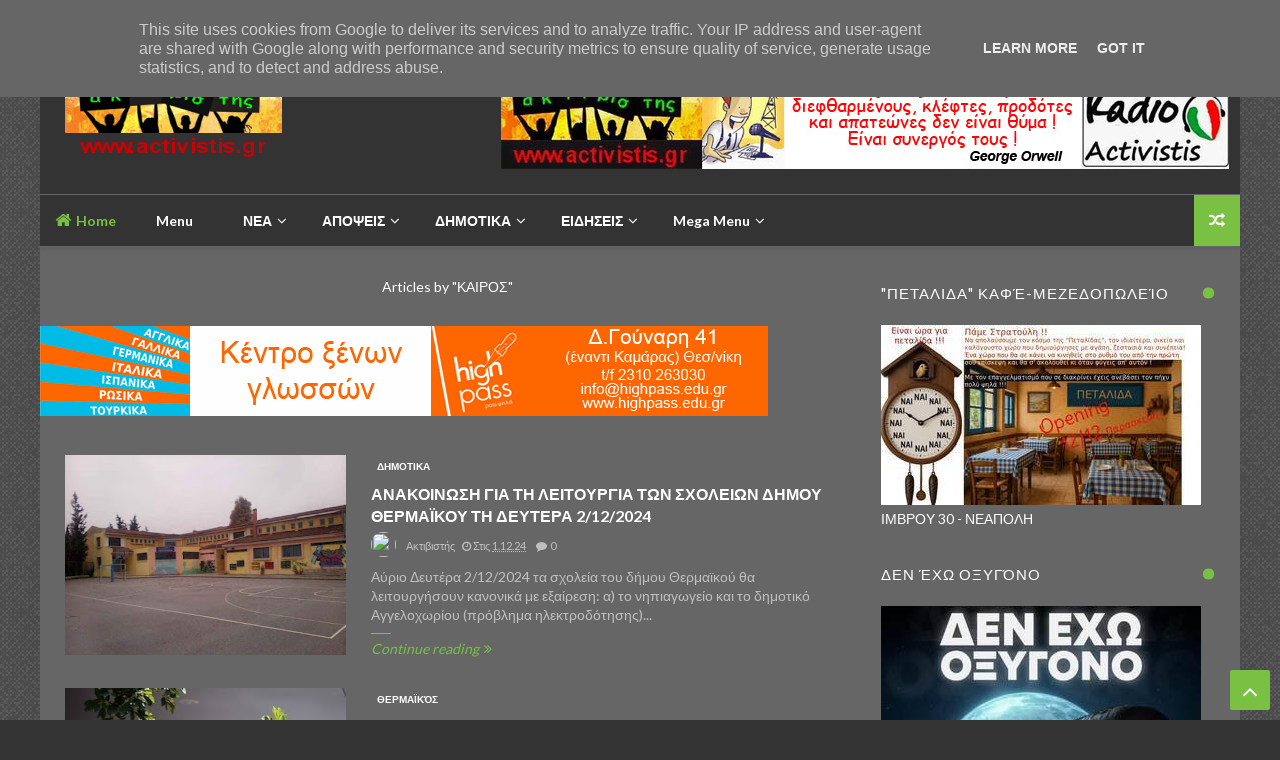

--- FILE ---
content_type: text/html; charset=UTF-8
request_url: https://www.activistis.gr/search/label/%CE%9A%CE%91%CE%99%CE%A1%CE%9F%CE%A3
body_size: 111183
content:
<!DOCTYPE html>
<html class='v2' dir='ltr' xmlns='http://www.w3.org/1999/xhtml' xmlns:b='http://www.google.com/2005/gml/b' xmlns:data='http://www.google.com/2005/gml/data' xmlns:expr='http://www.google.com/2005/gml/expr'>
<head>
<link href='https://www.blogger.com/static/v1/widgets/335934321-css_bundle_v2.css' rel='stylesheet' type='text/css'/>
<script async='async' data-ad-client='ca-pub-9547588565252584' src='https://pagead2.googlesyndication.com/pagead/js/adsbygoogle.js'></script>
<script async='async' crossorigin='anonymous' src='https://pagead2.googlesyndication.com/pagead/js/adsbygoogle.js?client=ca-pub-9547588565252584'></script>
<meta content='text/html; charset=UTF-8' http-equiv='Content-Type'/>
<meta content='blogger' name='generator'/>
<link href='https://www.activistis.gr/favicon.ico' rel='icon' type='image/x-icon'/>
<link href='https://www.activistis.gr/search/label/%CE%9A%CE%91%CE%99%CE%A1%CE%9F%CE%A3' rel='canonical'/>
<link rel="alternate" type="application/atom+xml" title="Ακτιβιστής - Atom" href="https://www.activistis.gr/feeds/posts/default" />
<link rel="alternate" type="application/rss+xml" title="Ακτιβιστής - RSS" href="https://www.activistis.gr/feeds/posts/default?alt=rss" />
<link rel="service.post" type="application/atom+xml" title="Ακτιβιστής - Atom" href="https://www.blogger.com/feeds/9110491458445748827/posts/default" />
<!--Can't find substitution for tag [blog.ieCssRetrofitLinks]-->
<meta content='https://www.activistis.gr/search/label/%CE%9A%CE%91%CE%99%CE%A1%CE%9F%CE%A3' property='og:url'/>
<meta content='Ακτιβιστής' property='og:title'/>
<meta content='O &quot;Ακτιβιστής&quot; είναι ενημερωτικό ιστολόγιο για ότι συμβαίνει κύρια στην Ανατολική Θεσσαλονίκη, Θερμαϊκός,Θέρμη, Καλαμαριά, Πυλαία. thermaikos, thermi, kalamaria, Pilea. 
Ακτιβιστής είναι ο ενεργός πολίτης που ενδιαφέρεται για όλα τα πολιτικά, περιβαλλοντικά, κοινωνικά, πολιτιστικά, οικονομικά ζητήματα με άποψη και δράση.
Είναι ο ενεργός πολίτης δηλ, ένα δραστήριο μέλος της κοινωνίας με θέση και άποψη.' property='og:description'/>
<!-- [ Meta Tag SEO ] -->
<meta charset='utf-8'/>
<meta content='width=device-width, initial-scale=1, maximum-scale=1' name='viewport'/>
<meta content='blogger' name='generator'/>
<meta content='text/html; charset=UTF-8' http-equiv='Content-Type'/>
<link href='http://www.blogger.com/openid-server.g' rel='openid.server'/>
<link href='https://www.activistis.gr/' rel='openid.delegate'/>
<link href='https://www.activistis.gr/search/label/%CE%9A%CE%91%CE%99%CE%A1%CE%9F%CE%A3' rel='canonical'/>
<title>Ακτιβιστής: ΚΑΙΡΟΣ</title>
<meta content='noindex,nofollow' name='robots'/>
<meta content='' name='description'/>
<meta content='ΚΑΙΡΟΣ, Ακτιβιστής: ΚΑΙΡΟΣ, Ακτιβιστής' name='keywords'/>
<link href='https://www.activistis.gr/feeds/posts/default' rel='alternate' title='Ακτιβιστής - Atom' type='application/atom+xml'/>
<link href='https://www.activistis.gr/feeds/posts/default?alt=rss' rel='alternate' title='Ακτιβιστής - RSS' type='application/rss+xml'/>
<link href='http://www.blogger.com/feeds/9110491458445748827/posts/default' rel='alternate' title='Ακτιβιστής - Atom' type='application/atom+xml'/>
<link href='/favicon.ico' rel='icon' type='image/x-icon'/>
<!-- [ Social Media meta tag ] -->
<meta content='Ακτιβιστής: ΚΑΙΡΟΣ' property='og:title'/>
<meta content='website' property='og:type'/>
<meta content='https://www.activistis.gr/search/label/%CE%9A%CE%91%CE%99%CE%A1%CE%9F%CE%A3' property='og:url'/>
<meta content='https://www.activistis.gr/favicon.ico' property='og:image'/>
<meta content='ivan' property='og:description'/>
<meta content='Ακτιβιστής' property='og:site_name'/>
<link href='https://plus.google.com/xxxxx/posts' rel='publisher'/>
<link href='https://plus.google.com/xxxxx/about' rel='author'/>
<link href='https://plus.google.com/xxxxx' rel='me'/>
<meta content='xxxxx' name='google-site-verification'/>
<meta content='xxxxx' name='msvalidate.01'/>
<meta content='xxxxx' name='alexaVerifyID'/>
<meta content='Greece' name='geo.placename'/>
<meta content='Chris Ivanovits' name='Author'/>
<meta content='general' name='rating'/>
<meta content='id' name='geo.country'/>
<meta content='374368050068355' property='fb:app_id'/>
<meta content='723033716' property='fb:admins'/>
<meta content='en_US' property='og:locale'/>
<meta content='en_GB' property='og:locale:alternate'/>
<meta content='id_ID' property='og:locale:alternate'/>
<meta content='summary' name='twitter:card'/>
<meta content='Ακτιβιστής: ΚΑΙΡΟΣ' name='twitter:title'/>
<meta content='@ivanovits' name='twitter:site'/>
<meta content='@ivanovits' name='twitter:creator'/>
<!--[if lt IE 9]> <script src="http://css3-mediaqueries-js.googlecode.com/svn/trunk/css3-mediaqueries.js"></script> <![endif]-->
<link href='//maxcdn.bootstrapcdn.com/font-awesome/4.3.0/css/font-awesome.min.css' rel='stylesheet' type='text/css'/>
<link href="//fonts.googleapis.com/css?family=Lato:300,400,700,900" rel="stylesheet" type="text/css">
<style type='text/css'>@font-face{font-family:'Lato';font-style:normal;font-weight:400;font-display:swap;src:url(//fonts.gstatic.com/s/lato/v25/S6uyw4BMUTPHjxAwXiWtFCfQ7A.woff2)format('woff2');unicode-range:U+0100-02BA,U+02BD-02C5,U+02C7-02CC,U+02CE-02D7,U+02DD-02FF,U+0304,U+0308,U+0329,U+1D00-1DBF,U+1E00-1E9F,U+1EF2-1EFF,U+2020,U+20A0-20AB,U+20AD-20C0,U+2113,U+2C60-2C7F,U+A720-A7FF;}@font-face{font-family:'Lato';font-style:normal;font-weight:400;font-display:swap;src:url(//fonts.gstatic.com/s/lato/v25/S6uyw4BMUTPHjx4wXiWtFCc.woff2)format('woff2');unicode-range:U+0000-00FF,U+0131,U+0152-0153,U+02BB-02BC,U+02C6,U+02DA,U+02DC,U+0304,U+0308,U+0329,U+2000-206F,U+20AC,U+2122,U+2191,U+2193,U+2212,U+2215,U+FEFF,U+FFFD;}@font-face{font-family:'Lato';font-style:normal;font-weight:700;font-display:swap;src:url(//fonts.gstatic.com/s/lato/v25/S6u9w4BMUTPHh6UVSwaPGQ3q5d0N7w.woff2)format('woff2');unicode-range:U+0100-02BA,U+02BD-02C5,U+02C7-02CC,U+02CE-02D7,U+02DD-02FF,U+0304,U+0308,U+0329,U+1D00-1DBF,U+1E00-1E9F,U+1EF2-1EFF,U+2020,U+20A0-20AB,U+20AD-20C0,U+2113,U+2C60-2C7F,U+A720-A7FF;}@font-face{font-family:'Lato';font-style:normal;font-weight:700;font-display:swap;src:url(//fonts.gstatic.com/s/lato/v25/S6u9w4BMUTPHh6UVSwiPGQ3q5d0.woff2)format('woff2');unicode-range:U+0000-00FF,U+0131,U+0152-0153,U+02BB-02BC,U+02C6,U+02DA,U+02DC,U+0304,U+0308,U+0329,U+2000-206F,U+20AC,U+2122,U+2191,U+2193,U+2212,U+2215,U+FEFF,U+FFFD;}</style>
<style id='page-skin-1' type='text/css'><!--
/*-----------------------------------------------
Name:	   Axact - Blogger Template
Version:   3.0
Designer:  Themelet
URL:       http://www.themelet.com
copyright: All Rights Reserved by themelet.com
----------------------------------------------- */
/* Variable Definitions
<Variable name="body.background" description="Background" type="background" color="#333" default="$(color) url() no-repeat fixed top center"/>
<Group description="Key color" selector="body">
<Variable name="keycolor" description="Key Color" type="color" default="#7ac143"/>
<Variable name="link.hover.color" description="Hover Color" type="color" default="#666666"/>
<Variable name="link.visited.color" description="Visited Color" type="color" default="#2DA38E"/>
</Group>
<Group description="Backgrounds" selector="body">
<Variable name="content.bg" description="Post And Sidebar Background" type="color" default="#333333"/>
<Variable name="featured.background.color" description="Featured Background" type="color" default="#333333"/>
<Variable name="tab.background.c" description="Tab Background" type="color" default="#464646"/>
<Variable name="body.meta.bg" description="Meta Background" type="color" default="#464646"/>
<Variable name="body.car.bg" description="Recent Carousel" type="color" default="#464646"/>
</Group>
<Group description="Main colors" selector="body">
<Variable name="body.text.c" description="Text Color" type="color" default="#ffffff"/>
<Variable name="body.heading.c" description="Heading Color" type="color" default="#ffffff"/>
<Variable name="body.meta.c" description="Meta Color" type="color" default="#bfbfbf"/>
<Variable name="body.border.c" description="Border Color" type="color" default="#666666"/>
<Variable name="body.icon.c" description="Icon Color" type="color" default="#eeeeee"/>
</Group>
<Group description="Main Fonts" selector="body">
<Variable name="body.font" description="Text Font" type="font" default="normal normal 14px 'Lato', sans-serif"/>
<Variable name="heading.font" description="Heading Font" type="font" default="normal normal 12px 'Lato', sans-serif"/>
<Variable name="meta.font" description="Meta Font" type="font" default="normal normal 12px 'Lato', sans-serif"/>
</Group>
<Group description="Top Bar" selector=".topnav">
<Variable name="topnav.bg" description="TopBar background" type="color" default="#333"/>
<Variable name="topnav.link" description="TopBar Link Color" type="color" default="#d1d1d1"/>
<Variable name="topnav.icon.color" description="TopBar Icon Color" type="color" default="#d1d1d1"/>
<Variable name="topnav.txt.color" description="TopBar Text color" type="color" default="#FFFFFF"/>
</Group>
<Group description="Middle Header" selector=".tl-midheader">
<Variable name="midheader.bg" description="Middle Header Background " type="color" default="#333333"/>
<Variable name="midheader.link" description="Mid Header Link" type="color" default="#FFFFFF"/>
<Variable name="midheader.text" description="Mid Header Text" type="color" default="#FFFFFF"/>
<Variable name="midheader.font" description="Header Font" type="font" default="normal normal 45px 'Lato', sans-serif"/>
</Group>
<Group description="Dropdown" selector=".dropdown">
<Variable name="dropdown.bg" description="Nav background" type="color" default="#333333"/>
<Variable name="dropdown.link" description="Nav Link" type="color" default="#ffffff"/>
<Variable name="dropdown.smbg" description="Nav Submenu Background" type="color" default="#292929"/>
<Variable name="dropdown.smlc" description="Nav Submenu Link" type="color" default="#FFFFFF"/>
<Variable name="dropdown.metaa" description="Nav Meta" type="color" default="#A0A0A0"/>
</Group>
<Group description="Dropdown2" selector=".dropdown">
<Variable name="dropdown.font" description="Nav Font" type="font" default="normal bold 14px 'Lato', sans-serif"/>
</Group>
<Group description="Author Box" selector=".tl-author">
<Variable name="author.bg" description="Author Box Background" type="color" default="#464646"/>
<Variable name="author.text" description="Author Box Text" type="color" default="#ffffff"/>
<Variable name="author.icon" description="Author Box Icon" type="color" default="#464646"/>
</Group>
<Group description="Footer" selector=".tl-footer-wrap">
<Variable name="footer.bg" description="Footer background" type="color" default="#151515"/>
<Variable name="footer.text" description="Footer text" type="color" default="#bbb"/>
<Variable name="footer.link" description="Footer links" type="color" default="#FFFFFF"/>
<Variable name="footer.heading" description="Footer Heading" type="color" default="#FFFFFF"/>
<Variable name="footer.border" description="Footer Border" type="color" default="#404040"/>
</Group>
<Group description="Footer Branding" selector=".tl-footer-branding">
<Variable name="brand.bg" description="Branding Background" type="color" default="#151515"/>
<Variable name="brand.text" description="Branding text" type="color" default="#fff"/>
<Variable name="brand.link" description="Branding Link" type="color" default="#d1d1d1"/>
</Group>
*/
/*----------
CSS Reset
------------*/
*{-moz-box-sizing:border-box;-webkit-box-sizing:border-box;box-sizing:border-box}
a{-webkit-transition:all .4s ease-in-out;-moz-transition:all .4s ease-in-out;-o-transition:all .4s ease-in-out;-ms-transition:all .4s ease-in-out;transition:all .4s ease-in-out;}
.section,.widget,body,figure{margin:0;padding:0}
.widget ul{margin:0;padding:0;line-height:normal}
.widget li,.BlogArchive #ArchiveList ul.flat li{padding:0;margin:0;text-indent:0}
a{text-decoration:none;color:#7ac143}
img{max-width:100%;opacity:1;}
i{font-style: normal;}
.blog-feeds,.post-feeds,.status-msg-wrap,.popup-stuff,.ss{display:none!important}
.PopularPosts ul,.tl-recentComments ul,.tl-randomSimple ul,.tl-recentSimple ul,.Label ul{padding:0;margin:0;list-style:none}
ins{text-decoration:underline}
del{text-decoration:line-through}
blockquote{font-style:italic;color:#888}
dl,ul{list-style-position:outside;}
h6{font-size:13px}h5{font-size:15px}h4{font-size:18px}h3{font-size:20px}h2{font-size:25px}h1{font-size:30px}h1,h2,h3,h4,h5,h6{margin:20px 0}
caption,th{text-align:center}
img{border:none;position:relative}
a img{border-width:0}
a,a:visited{text-decoration:none;}
q:after,q:before{content:''}
abbr,acronym{border:0}
.clear{clear:both}
.section,.widget,.widget ul{margin:0;padding:0}
::-moz-selection{background-color:#7ac143;color:#fff}
::selection{background-color:#7ac143;color:#fff}
.blog-feeds,.post-feeds,.quickedit,.status-msg-border{display:none}
.status-msg-body{position:relative;padding:0}
.status-msg{border:1px solid #666666;padding:5px 20px;text-align:center;margin:0 0 25px 0}
.widget-item-control,.FollowByEmail .widget-item-control{height:0;margin;0}
.navigation ul li,.navigation ul li a,.searchicon span,.searchform .searchbar,nav>ul>li,nav>ul>li ul a,.megamenu-inner h3,.tl-topost-item:before,.tl-postCarousel-F.fouritem .car-item:before,.tl-topost-cat,.ct-button>span,.tl-stab-buttons>span,.recent-button span,.tl-galleryMag .tl-subheadWrap h3,.cloud-label-widget-content a,.socialicons ul li a,.closecontact,.contact-form-button,.footernav ul li a,.tl-socialicons .tl-sicon,.tl-colored-social .fa,.tl-social-icons .fa,.tl-tabbtn span,.tl-accordion>span,.comment-buttons button,span.backtotop,.ytube-outer span.fa-youtube-play,.tl-post-pagination button{transition:all .3s ease-in-out;-o-transition:all .3s ease-in-out;-moz-transition:all .3s ease-in-out;-ms-transition:all .3s ease-in-out;-webkit-transition:all .3s ease-in-out}
/*----------
Theme Main Layout
------------*/
body{background:#333333 url(https://1.bp.blogspot.com/-PzF8cI_6pv0/Vy2_4xzTrFI/AAAAAAAAAsw/-d_3egiiIi8bID7n25MO9vRruIfYWIb4QCLcB/s1600/tweed_%25402X.png) repeat scroll top left;font:normal normal 14px 'Lato', sans-serif;color:#ffffff;position:relative;margin:0;padding:0;-webkit-font-smoothing:antialiased!important;background-attachment:fixed;}
#outer-wrapper{margin:0 auto;overflow:hidden;box-shadow: 0 0 40px rgba(0,0,0,0.05);}
.main-and-sidebar{position:relative;overflow:hidden;width:100%;margin-bottom:0px;padding-top:25px;}
#main-wrapper{width:68%}
#sidebar-wrapper{width:32%}
.layout1 #main-wrapper{float:left!important}
.layout1 #sidebar-wrapper{float:right!important}
.layout1 #main-wrapper .main-inner{border-right:1px solid #666666!important}
.layout2 #main-wrapper{float:right!important}
.layout2 #sidebar-wrapper{float:left!important}
.layout2 #main-wrapper .main-inner{border-left:1px solid #666666!important}
#main-wrapper,#sidebar-wrapper{position:relative;display:block}
#main-wrapper .main-inner{padding:0 25px;min-height:1px;-webkit-box-sizing:border-box;-moz-box-sizing:border-box;box-sizing:border-box}
.sidebar-inner{padding:0 25px}
.inner{margin:0 auto;padding:0 25px}
.main-content{background:#666666;margin:0px auto 0 auto}
.item .post iframe{width:100%}
.item #Blog1,.static_page #Blog1{padding:0 25px}
.Blog{position:relative}
.index .post{float:left;padding:0 25px 0px 25px;margin-bottom:20px;width:100%;display:block;overflow:hidden;-moz-box-sizing:border-box;-webkit-box-sizing:border-box;-o-box-sizing:border-box;-ms-box-sizing:border-box;box-sizing:border-box}
.tl-recentMag{}
.tl-wspace{position:relative;overflow:hidden}
.blogMainContent .widget,.full-width-wrap .widget,.recent-grid .widget{overflow: hidden;padding: 0 0 35px 0px;}
.blogMainContent .tl-topost-item,#sidebar-wrapper .tl-topost-item{margin-bottom:-4px;}
.slider-block.full-width-wrap{padding-top:25px}
/*----------
Shortcode
------------*/
.tl-dropcap{float:left;display:block;font-size:50px;line-height:50px;background-color:#7ac143;color:white;text-align:center;margin:9px 13px 0 0;padding:2px 13px 5px 13px;font-family:Verdana,Geneva,sans-serif;text-transform:uppercase;}
.tl-dropcap.dcap2{webkit-border-radius:100%;-moz-border-radius:100%;border-radius:100%}
.tl-dropcap.dcap3{background:none;font-weight:900;font-size:75px;line-height:65px}
pre{background-color:#F5F5F5;color:#333;position:relative;padding:0 7px;margin:15px 0 10px;overflow:hidden;word-wrap:normal;white-space:pre;position:relative}
pre[data-codetype]{padding:37px 1em 5px}
pre[data-codetype]:before{content:attr(data-codetype);display:block;position:absolute;top:-5px;right:0;left:0;background-color:#F1F1F1;padding:7px;color:#FFFFFF;webkit-box-shadow:rgba(0,0,0,0.117647) 0 1px 3px;-moz-box-shadow:rgba(0,0,0,0.117647) 0 1px 3px;box-shadow:rgba(0,0,0,0.117647) 0 1px 3px;}
pre[data-codetype="HTML"]{color:#6d6e70}
pre[data-codetype="CSS"]{color:#00a78e}
pre[data-codetype="JavaScript"]{color:#8a7967}
pre[data-codetype="JQuery"]{color:#fd5c63}
pre[data-codetype="HTML"]:before{background-color:#6d6e70}
pre[data-codetype="CSS"]:before{background-color:#00a78e}
pre[data-codetype="JavaScript"]:before{background-color:#8a7967}
pre[data-codetype="JQuery"]:before{background-color:#fd5c63}
pre[data-codetype="HTML"] span.line-number{border-right: 2px solid #6d6e70;}
pre[data-codetype="CSS"] span.line-number{border-right: 2px solid #00a78e;}
pre[data-codetype="JavaScript"] span.line-number{border-right: 2px solid #8a7967;}
pre[data-codetype="JQuery"] span.line-number{border-right: 2px solid #fd5c63;}
pre code,pre .line-number{display:block;color:#666666}
pre .line-number{color:#666666;min-width:1em}
pre .line-number span{display:block}
pre .line-number span:nth-child(even){background-color:#EEEEEE}
pre .cl{display:block;clear:both}
pre .line-number{float:left;margin:0 1em 0 -1em;border-right:2px solid #666666 ;text-align:right}
pre .line-number span{padding:0 .8em 0 1em}
.button,input.button{position:relative;display:inline-block;margin-right:1em;margin-bottom:1.34em;padding:0.667em 2em;border-bottom:none;-webkit-border-radius:0.333em;-moz-border-radius:0.333em;border-radius:0.333em;background-color:rgba(84,87,102,1);color:#FFFFFF!important;text-decoration:none!important;text-transform:uppercase;font-size:0.778em!important;line-height:1.714em!important;cursor:pointer}
.button,input.button{-webkit-transition:background-color 0.3s linear,color 0.3s linear;-moz-transition:background-color 0.3s linear,color 0.3s linear;transition:background-color 0.3s linear,color 0.3s linear}
.button:hover,input.button:hover{border-bottom:none;background-color:rgba(84,87,102,0.9)}
.button:active,input.button:active{box-shadow:inset 0 3px 1px rgba(0,0,0,0.1);-webkit-box-shadow:inset 0 3px 1px rgba(0,0,0,0.1);-moz-box-shadow:inset 0 3px 1px rgba(0,0,0,0.1)}
.button i{margin-right:0.667em;vertical-align:middle;line-height:1em!important}
.button.red,input.button.red{background-color:rgba(253,104,91,1)}
.button.red:hover,input.button.red:hover{background-color:rgba(253,104,91,0.9)}
.button.orange,input.button.orange{background-color:rgba(250,111,87,1)}
.button.orange:hover,input.button.orange:hover{background-color:rgba(250,111,87,0.9)}
.button.yellow,input.button.yellow{background-color:rgba(254,205,94,1)}
.button.yellow:hover,input.button.yellow:hover{background-color:rgba(254,205,94,0.9)}
.button.green,input.button.green{background-color:rgba(161,210,110,1)}
.button.green:hover,input.button.green:hover{background-color:rgba(161,210,110,0.9)}
.button.mint,input.button.mint{background-color:rgba(79,206,173,1)}
.button.mint:hover,input.button.mint:hover{background-color:rgba(79,206,173,0.9)}
.button.aqua,input.button.aqua{background-color:rgba(85,193,231,1)}
.button.aqua:hover,input.button.aqua:hover{background-color:rgba(85,193,231,0.9)}
.button.blue,input.button.blue{background-color:rgba(96,158,234,1)}
.button.blue:hover,input.button.blue:hover{background-color:rgba(96,158,234,0.9)}
.button.purple,input.button.purple{background-color:rgba(171,148,233,1)}
.button.purple:hover,input.button.purple:hover{background-color:rgba(171,148,233,0.9)}
.button.pink,input.button.pink{background-color:rgba(234,137,191,1)}
.button.pink:hover,input.button.pink:hover{background-color:rgba(234,137,191,0.9)}
.button.white,input.button.white{background-color:rgba(255,255,255,1);color:#545766!important}
.button.white:hover,input.button.white:hover{background-color:rgba(255,255,255,0.9)}
.button.grey,input.button.grey{background-color:rgba(170,178,188,1)}
.button.grey:hover,input.button.grey:hover{background-color:rgba(170,178,188,0.9)}
.button.dark-grey,input.button.dark-grey{background-color:rgba(84,87,102,1)}
.button.dark-grey:hover,input.button.dark-grey:hover{background-color:rgba(84,87,102,0.9)}
.button.transparent,input.button.transparent{border:2px solid rgba(84,87,102,1);background-color:transparent;color:rgba(84,87,102,1)!important}
.button.transparent:hover,input.button.transparent:hover{border:2px solid rgba(84,87,102,1);background-color:rgba(84,87,102,1);color:#fff!important}
.button.transparent.red,input.transparent.button.red{border:2px solid rgba(253,104,91,1);color:rgba(253,104,91,1)!important}
.button.transparent.red:hover,input.button.transparent.red:hover{border:2px solid rgba(253,104,91,1);background-color:rgba(253,104,91,1);color:#fff!important}
.button.transparent.orange,input.transparent.button.orange{border:2px solid rgba(250,111,87,1);color:rgba(250,111,87,1)!important}
.button.transparent.orange:hover,input.button.transparent.orange:hover{border:2px solid rgba(250,111,87,1);background-color:rgba(250,111,87,1);color:#fff!important}
.button.transparent.yellow,input.transparent.button.yellow{border:2px solid rgba(254,205,94,1);color:rgba(254,205,94,1)!important}
.button.transparent.yellow:hover,input.button.transparent.yellow:hover{border:2px solid rgba(254,205,94,1);background-color:rgba(254,205,94,1);color:#fff!important}
.button.transparent.green,input.transparent.button.green{border:2px solid rgba(161,210,110,1);color:rgba(161,210,110,1)!important}
.button.transparent.green:hover,input.button.transparent.green:hover{border:2px solid rgba(161,210,110,1);background-color:rgba(161,210,110,1);color:#fff!important}
.button.transparent.mint,input.transparent.button.mint{border:2px solid rgba(79,206,173,1);color:rgba(79,206,173,1)!important}
.button.transparent.mint:hover,input.button.transparent.mint:hover{border:2px solid rgba(79,206,173,1);background-color:rgba(79,206,173,1);color:#fff!important}
.button.transparent.aqua,input.transparent.button.aqua{border:2px solid rgba(85,193,231,1);color:rgba(85,193,231,1)!important}
.button.transparent.aqua:hover,input.button.transparent.aqua:hover{border:2px solid rgba(85,193,231,1);background-color:rgba(85,193,231,1);color:#fff!important}
.button.transparent.blue,input.transparent.button.blue{border:2px solid rgba(96,158,234,1);color:rgba(96,158,234,1)!important}
.button.transparent.blue:hover,input.button.transparent.blue:hover{border:2px solid rgba(96,158,234,1);background-color:rgba(96,158,234,1);color:#fff!important}
.button.transparent.purple,input.transparent.button.purple{border:2px solid rgba(171,148,233,1);color:rgba(171,148,233,1)!important}
.button.transparent.purple:hover,input.button.transparent.purple:hover{border:2px solid rgba(171,148,233,1);background-color:rgba(171,148,233,1);color:#fff!important}
.button.transparent.pink,input.transparent.button.pink{border:2px solid rgba(234,137,191,1);color:rgba(234,137,191,1)!important}
.button.transparent.pink:hover,input.button.transparent.pink:hover{border:2px solid rgba(234,137,191,1);background-color:rgba(234,137,191,1);color:#fff!important}
.button.transparent.white,input.transparent.button.white{border:2px solid rgba(255,255,255,1);color:rgba(255,255,255,1)!important}
.button.transparent.white:hover,input.button.transparent.white:hover{border:2px solid rgba(255,255,255,1);background-color:rgba(255,255,255,1);color:#545766!important}
.button.transparent.grey,input.transparent.button.grey{border:2px solid rgba(170,178,188,1);color:rgba(170,178,188,1)!important}
.button.transparent.grey:hover,input.button.transparent.grey:hover{border:2px solid rgba(170,178,188,1);background-color:rgba(170,178,188,1);color:#fff!important}
.button.transparent.dark-grey,input.transparent.button.dark-grey{border:2px solid rgba(84,87,102,1);color:rgba(84,87,102,1)!important}
.button.transparent.dark-grey:hover,input.button.transparent.dark-grey:hover{border:2px solid rgba(84,87,102,1);background-color:rgba(84,87,102,1);color:#fff!important}
.alert-del-btn{position:absolute;top:12px;right:15px;font-size:19px;font-weight:700;font-family:initial;cursor:pointer}
.alert-del-btn:before{content:"\f00d";font-family:FontAwesome;font-weight:400;font-size:15px;color:rgba(0,0,0,0.3)}
.alert-del-btn:hover:before{color:rgba(0,0,0,0.4)}
.alert-content{margin-left:95px}
.alert-message{position:relative;display:block;background-color:#FAFAFA;padding:12px 20px;margin:20px 0;-webkit-border-radius:2px;-moz-border-radius:2px;border-radius:2px;color:#2f3239;border:1px solid}
.alert-message p{margin:0!important;padding:0;line-height:22px;font-size:13px;color:#2f3239}
.alert-message span{font-size:14px!important}
.alert-message i{font-size:18px;line-height:20px;margin-right:5px}
.alert-message.success{background-color:#c1faa8;border-color:#9cff70;color:#6db74c}
.alert-message.success a,.alert-message.success span{color:#1d9d74}
.alert-message.error{background-color:#ffcdc7;border-color:#fdb1a8;color:#ff391f}
.alert-message.error a,.alert-message.error span{color:#378FFF}
.alert-message.warning{background-color:#fff4bb;border-color:#fc6;color:#e99b00}
.alert-message.warning a,.alert-message.warning span{color:#8a6d3b}
.alert-message.alert{background-color:#bceeff;border-color:#8ae1ff;color:#21c2f8}
.alert-message.alert a,.alert-message.alert span{color:#F55D5D}
.tl-accordion{margin:10px 0}
.tl-accordion>span{display:block;padding:7px 15px;background:#464646;color:#fff;font-weight:600;border-bottom:1px solid #666666;cursor:pointer;}
.tl-accordion>span.active,.tl-accordion>span:hover{color:#7ac143}
.tl-accordion>div{background:#464646;padding:20px}
.tl-tabs{margin:10px}
.tl-tabbtn{overflow:auto}
.tl-tabbtn span{padding:8px 25px;background:#464646;font-size:13px;display:block;font-weight:600;color:#fff;float:left;cursor:pointer;}
.tl-tabbtn span.active,.tl-tabbtn span:hover{background:#7ac143;color:#fff}
.tl-tabcontent{margin:0 0 10px 0;padding:20px;background-color:#464646}
.post-body blockquote{margin:25px 15px;padding:0px 20px;line-height:26px;border-left:5px solid #7ac143;}
.widget .post-body ul{margin:15px 0;}
.widget .post-body li{line-height:26px}
ul.tl-custom-li{list-style:none;list-style-type:none}
ul.tl-custom-li li:before{font-family:FontAwesome;content:'\f105';padding-right:10px;margin-left:-16px;line-height:26px;font-size:14px}
ul.tl-custom-li.tl-arrow-li li:before{content:'\f105'}
ul.tl-custom-li.tl-check-li li:before{content:'\f00c'}
ul.tl-custom-li.tl-cross-li li:before{content:'\f00d'}
ul.tl-custom-li.tl-multi-li li:before{display:none;}
ul.tl-custom-li.tl-multi-li li .fa{padding-right:10px;margin-left:-16px;line-height:26px;font-size:14px}
.tl-cols{position:relative;overflow:hidden}
.tl-second-col{padding-left:25px}
.tl-first-col{padding-right:25px}
.tl-col3-1{padding-right:25px}.tl-col3-2{padding:0 25px}.tl-col3-3{padding-left:25px}
.tl-col4-1{padding-right:12.5px}.tl-col4-2,.tl-col4-3{padding:0 12.5px}.tl-col4-4{padding-left:12.5px}
abbr[title]{border-bottom:1px dotted}
big{text-transform:uppercase;font-weight:600}
code{position:relative;top:-1px;border:none;background-color:#F1F1F1;padding:2px 6px}
/*----------
Social Media
------------*/
.list-unstyled{padding-left:0;list-style:none;margin:2px}.list-inline li{display:inline-block;padding-right:5px;padding-left:5px;margin-bottom:10px}.tl-colored-social .fa,.tl-social-icons .fa{font-size:16px}.tl-colored-social .fa,.tl-social-icons .fa{width:35px;height:35px;line-height:35px;text-align:center;color:#FFF;color:rgba(255,255,255,0.8)}.tl-colored-social.icon-circle .fa,.tl-social-icons.icon-circle .fa{border-radius:50%}.tl-colored-social.icon-rounded .fa,.tl-social-icons.icon-rounded .fa{border-radius:2px}.tl-colored-social.icon-flat .fa,.tl-social-icons.icon-flat .fa{border-radius:0}.tl-colored-social .fa:hover,.tl-colored-social .fa:active,.tl-social-icons .fa:hover,.tl-social-icons .fa:active{color:#FFF}.tl-colored-social.icon-zoom .fa:hover,.tl-colored-social.icon-zoom .fa:active,.tl-social-icons.icon-zoom .fa:hover,.tl-social-icons.icon-zoom .fa:active,.tl-social-sidebar li:hover{-webkit-transform:scale(1.1);-moz-transform:scale(1.1);-ms-transform:scale(1.1);-o-transform:scale(1.1);transform:scale(1.1)}.tl-colored-social.icon-rotate .fa:hover,.tl-colored-social.icon-rotate .fa:active,.tl-social-icons.icon-rotate .fa:hover,.tl-social-icons.icon-rotate .fa:active{-webkit-transform:scale(1.1) rotate(360deg);-moz-transform:scale(1.1) rotate(360deg);-ms-transform:scale(1.1) rotate(360deg);-o-transform:scale(1.1) rotate(360deg);transform:scale(1.1) rotate(360deg)}.tl-colored-social .fa-dribbble,.tl-social-icons .fa-dribbble:hover,.tl-socialicons .tl-dribbble:hover .tl-sicon{background-color:#F46899}.tl-colored-social .fa-stumbleupon,.tl-social-icons .fa-stumbleupon:hover{background-color:#eb4924}.tl-colored-social .fa-reddit,.tl-social-icons .fa-reddit:hover{background-color:#5f99cf}.tl-colored-social .fa-facebook,.tl-social-icons .fa-facebook:hover,.tl-socialicons .tl-facebook:hover .tl-sicon{background-color:#3C599F}.tl-colored-social .fa-rss,.tl-social-icons .fa-rss:hover{background-color:#f26522}.tl-colored-social .fa-lastfm,.tl-social-icons .fa-lastfm:hover{background-color:#d51007}.tl-colored-social .fa-flickr,.tl-social-icons .fa-flickr:hover{background-color:#FF0084}.tl-colored-social .fa-instagram,.tl-social-icons .fa-instagram:hover,.tl-socialicons .tl-instagram:hover .tl-sicon{background-color:#685243}.tl-colored-social .fa-foursquare,.tl-social-icons .fa-foursquare:hover,.tl-socialicons .tl-foursquare:hover .tl-sicon{background-color:#0086BE}.tl-colored-social .fa-github,.tl-social-icons .fa-github:hover,.tl-socialicons .tl-github:hover .tl-sicon{background-color:#070709}.tl-colored-social .fa-google-plus,.tl-social-icons .fa-google-plus:hover,.tl-socialicons .tl-googleplus:hover .tl-sicon{background-color:#CF3D2E}.tl-colored-social .fa-instagram,.tl-social-icons .fa-instagram:hover{background-color:#A1755C}.tl-colored-social .fa-linkedin,.tl-social-icons .fa-linkedin:hover{background-color:#0085AE}.tl-colored-social .fa-pinterest,.tl-social-icons .fa-pinterest:hover,.tl-socialicons .tl-pinterest:hover .tl-sicon{background-color:#CC2127}.tl-colored-social .fa-twitter,.tl-social-icons .fa-twitter:hover,.tl-socialicons .tl-twitter:hover .tl-sicon{background-color:#32CCFE}.tl-colored-social .fa-vk,.tl-social-icons .fa-vk:hover,.tl-socialicons .tl-vk:hover .tl-sicon{background-color:#375474}.tl-colored-social .fa-soundcloud,.tl-social-icons .fa-soundcloud:hover,.tl-socialicons .tl-soundcloud:hover .tl-sicon{background-color:#FF4100}.tl-colored-social .fa-vine,.tl-social-icons .fa-vine:hover,.tl-socialicons .tl-vine:hover .tl-sicon{background-color:#35B57C}.tl-colored-social .fa-xing,.tl-social-icons .fa-xing:hover{background-color:#00555C}.tl-colored-social .fa-youtube,.tl-social-icons .fa-youtube:hover,.tl-socialicons .tl-youtube:hover .tl-sicon{background-color:#C52F30}.top-social ul li{margin:0;padding:0}div#socialicons-top{float:left}.top-social .list-unstyled{margin:0}
.tl-socialicons{text-align:center;overflow:auto;font-size:22px;margin-top:-5px;}.tl-socialicons .tl-socialInner{position:relative;overflow:hidden;}.tl-socialicons .tl-social{float:left;width:25%}.tl-socialicons .tl-sinn:hover .tl-sicon{color:#fff}.tl-socialicons .tl-sicon{display:block;padding:10px 0;}.tl-socialicons .tl-facebook .tl-sicon{color:#3B5998}.tl-socialicons .tl-googleplus .tl-sicon{color:#DD4B39}.tl-socialicons .tl-twitter .tl-sicon{color:#2AA9E0}.tl-socialicons .tl-instagram .tl-sicon{color:#685243}.tl-socialicons .tl-pinterest .tl-sicon{color:#CC2028}.tl-socialicons .tl-youtube .tl-sicon{color:#DE1829}.tl-socialicons .tl-vine .tl-sicon{color:#35B57C}.tl-socialicons .tl-soundcloud .tl-sicon{color:#FF4100}.tl-socialicons .tl-vk .tl-sicon{color:#45668e}.tl-socialicons .tl-foursquare .tl-sicon{color:#f94877}.tl-socialicons .tl-github .tl-sicon{color:#333333}.tl-socialicons .tl-dribbble .tl-sicon{color:#ea4c89}.tl-socialicons .tl-scount{display:block;color:#ffffff;padding:5px 0;position:relative;margin-bottom:8px;font-size:13px;}.tl-social:hover .tl-scount{background:#7ac143;color:#FFF}
/*----------
Error Page
------------*/
body.error_page #main-wrapper{width:100%}
body.error_page #sidebar-wrapper{display:none;width:0%}
.error_page #main-wrapper .main-inner{border:none}
h1.errorsymbol{font-size:200px;font-weight:900;padding:25px 0}
div#tl-error-page{text-align:center;padding:25px 0}
#tl-error-page span.fa.fa-frown-o{color:#7ac143;padding:0 10px}
h1.errorsymbol{font-size:200px;font-weight:900;padding:25px 0 0 0}
#tl-error-page p{font-size:18px;margin:0}
h2.tl-error{font-size:50px}
/*----------
Page Navigation
------------*/
div#tl-num-page{position:relative;float:left;margin:0 25px}
span.displaypageNum,span.showpageOf,span.pagecurrent,span.showpage.firstpage{line-height:60px;font-size:16px;padding:7px 8px;display:inline;margin:0 2px;background:none;font-weight:bold;border:none;border-bottom:3px solid #666666;border-top:1px solid #666666}
span.showpageOf{color:#bfbfbf;font-weight:normal}
span.showpageOf:before{content:"\f15c";font-family:FontAwesome;margin-right:5px}
span.displaypageNum:hover,span.pagecurrent{border-bottom:3px solid #7ac143!important}
.tl-post-pagination button{background:transparent;cursor:pointer}
.pagenav{clear:both;margin-top:10px;padding:0px 25px 0px 25px;text-align:left;font-size:13px;font-weight: 600;}
.pagenav span,.pagenav a,.tl-post-pagination button{padding:6px 12px;display:inline-block;color:#ffffff;border:2px solid #666666;margin:4px;}
.pagenav .pages{color:#ffffff;font-weight:400;text-transform:uppercase;font-size:11px;}
.index #Blog1 .pagenav a:hover,.tl-post-pagination button:hover{border:2px solid #7ac143;color:#7ac143}
.pagenav .current{background-color:#7ac143;color:#fff}
#blog-pager-item{background:#464646;padding:20px 0;border-top:2px solid #666666;margin:20px -25px 0px -25px}
.bcreative-pager{overflow:hidden;padding:0px;}
.bcreative-pager a,.bcreative-pager .linkgrey{color:#ffffff;width:50%;display:block;float:left;font-size:100%;text-decoration:none;}
.bcreative-pager a:hover{color:#7ac143;}
.bcreative-pager h5,.bcreative-pager h6{margin:0;}
.bcreative-pager h6{font-size:17px;}
.bcreative-pager h5{font-size:14px;}
a#Blog1_blog-pager-newer-link img{float:left;margin:0 10px 0 25px}
a#Blog1_blog-pager-older-link img{float:right;margin:0 25px 0 10px}
a.blog-pager-newer-link, .bcreative-pager .linkgrey.left{text-align:left;}
a.blog-pager-newer-link h6,a.blog-pager-newer-link h5,.bcreative-pager h5,.bcreative-pager h6 {padding-left:25px;}
a.blog-pager-older-link, .bcreative-pager .linkgrey.right{text-align:right;}
a.blog-pager-older-link h6,a.blog-pager-older-link h5,.bcreative-pager h5,.bcreative-pager h6{padding-right:25px;}
a.blog-pager-newer-link:after,a.blog-pager-older-link:after{display:none;content:"";width:0;height:0;border-width:12px;border-style:solid;border-color:transparent;position:absolute;top:30%;margin-top:-8px;}
a.blog-pager-newer-link:after{border-right-color:#7ac143;left:0;opacity:0.4}
a.blog-pager-newer-link:hover:after{opacity:1}
a.blog-pager-older-link:after{border-left-color:#7ac143;right:0;opacity:0.4}
a.blog-pager-older-link:hover:after{opacity:1}
a.blog-pager-newer-link h5:before{content:'\f100 ';margin-right:5px}
a.blog-pager-older-link h5:after{content:'\f101';margin-left:5px}
a.blog-pager-newer-link h5:before,a.blog-pager-older-link h5:after{display:inline-block;font-family:FontAwesome}
/*----------
Author Box
------------*/
.tl-author{background:#464646;border-top:1px solid #666666;border-bottom:1px solid #666666;padding:25px;color:#ffffff;margin:0px -25px 35px -25px;}
.tl-author p {font-size: 14px;}
.tl-author .tl-authAvatar{float:left;margin-right:30px}
.tl-author .tl-authAvatar img{width:100px;height:100px;overflow:hidden;float:left}
.tl-author p.tl-authName{font-weight:700;font-size:18px;margin-bottom:7px;margin-top:-7px}
.tl-author .tl-authDesc{display:block;margin-top:3px}
.tl-author .fa {background:#464646;color:#ffffff;}
.tl-authDesc p{margin-bottom:20px}
.auth-profiles ul li {margin: 0;}
.tl-author .tl-authSocial{font-size:12px;margin-top:-8px;text-align:right;}
/*----------
Social Share
------------*/
.tl-postShare{text-align:right;}
.tl-postShare ul{display:inline-block;}
.tl-postShare ul li{margin:0;}
.tl-tagnShare{position:relative;overflow:hidden;line-height:45px;margin-top:25px;}
.tl-postShare .tl-social-icons.icon-circle .fa{margin-right:7px}
.tl-postShare h6{display:inline-block;font-size:15px;margin:0 10px 0 0;line-height:35px;}
/*-----------
Header
-------------*/
#outer-wrapper>.tl-headerwrap{position:relative;z-index:10}
.topnav,.tl-midheader{display:block;position:relative}
/* Top Bar */
.topnav{min-height:35px;background:#333333}
.navigation,.tl-topsocial{display:inline-block;float:left}
.navigation-button{display:none;color:#FFFFFF;font:400 22px 'fontawesome';line-height:35px;margin-right:15px}
.navigation h2{display:none}
.navigation ul{padding:0;margin:0;list-style:none}
.navigation ul li{float:left;margin:4px 0;}
.navigation ul li:last-child{margin-right:35px}
.navigation ul li a{display:block;font-size:12px;color:#d1d1d1;padding:6px 7px 6px 7px;text-transform:capitalize;}
.navigation ul li.selected a,.navigation ul li a:hover{color:#7ac143}
.top-social .tl-social-icons .fa{color:#d1d1d1}
.top-social .tl-social-icons .fa:hover{color:#fff}
.searchform{width:0;overflow:hidden}
.searchicon{width:30px;height:30px;position:relative;padding:0;float:right}
.searchicon span{position:absolute;top:9px;left:10px;display:block;color:#d1d1d1;text-align:center;cursor:pointer;font:400 16px 'fontawesome',sans-serif;}
.searchicon span.close.nonactive,.searchicon span.open.nonactive{transform:scale(0);opacity:0}
.searchicon span.close,.searchicon span.open{transform:scale(1);-webkit-transform:scale(1);-ms-transform:scale(1);-moz-transform:scale(1);opacity:1}
.search-form{float:right;position:relative}
.searchform .searchbar{float:left;font:normal normal 14px 'Lato', sans-serif;outline:none;border:none;padding:9px 5px 9px 0;text-indent:15px;background:#EEEEEE;width:100%;display:block;color:#666666}
.searchform .searchsubmit{width:30px;height:30px;background:#e74c3c;border:none;outline:none;font:400 15px 'open sans';display:block;text-align:center;color:#fff;line-height:30px!important}
.search-wrap{width:0;position:relative;float:left}
.search-out{width:100%;top:100%;left:0;display:none;position:absolute;z-index:5555;background:#FFFFFF;-webkit-box-shadow:rgba(0,0,0,0.117647) 0 1px 3px;-moz-box-shadow:rgba(0,0,0,0.117647) 0 1px 3px;box-shadow:rgba(0,0,0,0.117647) 0 1px 3px;}
.search-label{display:none;font-size:14px;display:block;padding:10px}
.search-item{overflow:auto;padding:10px;border-bottom:1px solid #eee}
.search-item img{float:left;width:45px;height:45px;margin-right:7px}
.search-item a{font-size:14px;color:#222;display:block;width:100%;text-transform:lowercase;}
.more-result{padding:10px;display:block;font-size:13px;color:#7ac143;background:#464646;text-align:center;}
.more-result b{color:#222;}
/*----------
Middle Header
------------*/
#BlogHeader h1,#BlogHeader h1 a,#BlogHeader p,#BlogHeader p a,#header-inner h2,#header-inner h2 a{color:#FFFFFF;font:normal normal 45px 'Lato', sans-serif;padding:0;margin:0}
#BlogHeader h1,#BlogHeader h1 a,#header-inner h2,#header-inner h2 a,#BlogHeader .titlewrapper p{max-height:90px;line-height:90px}
#BlogHeader h1 a:hover,#BlogHeader p a:hover,#header-inner h2 a:hover{color:#7ac143}
.header-inner .Header .titlewrapper{padding:0}
header-inner .Header .descriptionwrapper{padding:0;margin:0}
.tl-midheader{padding:25px 0;color:#FFFFFF;background-color:#333333}
.tl-midheader .main-header{text-align:left;float:left;margin:0 auto;max-width:285px;max-height:90px}
.tl-midheader .main-header,.tl-midheader .adbanner{display:table-cell;vertical-align:middle;width:100%}
.tl-midheader.to-center .main-header,.tl-midheader.to-center .adbanner{float:none;width:100%;display:block;text-align:center;margin:0 auto}
.header span{text-indent:-999em;display:block;font-size:15px}
.header-section.header-contents{position:relative}
.adbanner{float:right;max-width:728px;max-height:90px}
.adbanner h2{display:none}
/*----------
Main navigation
------------*/
div#MainNavigation{margin:0 -25px}
.main-navigation{z-index:100;background:#333333;font:normal bold 14px 'Lato', sans-serif;position:relative;border-top:1px solid #666666;border-bottom:1px solid #666666;-webkit-box-shadow:0 3px 3px 0 rgba(0,0,0,0.07);-moz-box-shadow:0 3px 3px 0 rgba(0,0,0,0.07);box-shadow:0 3px 3px 0 rgba(0,0,0,0.07);}
.dropdown-button{display:none;font-size:18px;color:#ffffff}
nav{width:100%}
nav ul{list-style:none;padding:0;margin:0;z-index:10}
ul.leftmenus .fa{position:relative;margin-right:2px;display:inline-block;}
li.homelink a{color:#7ac143}
nav>ul>li{float:left;position:relative}
nav>ul>li>a{padding:0 25px;line-height:51px;color:#ffffff;display:block;text-transform:capitalize}
nav>ul>li:hover{background:rgba(255,255,255,0.1)}
nav>ul>li.submenu>a,nav>ul>li.tl-menuRecent>a,nav>ul>li.tl-menuRecentTab>a,nav>ul>li.megamenu>a{position:relative}
nav>ul>li.submenu>a:after,nav ul li.submenu2>a:after,nav>ul>li.tl-menuRecent>a:after,nav>ul>li.megamenu>a:after, nav>ul>li.tl-menuRecentTab>a:after{content:'\f107';position:Absolute;right:5px;top:50%;width:20px;height:20px;font:400 15px 'fontawesome',sans-serif;margin-top:-10px;text-align:Center;line-height:20px}
nav ul li.submenu2>a:after{content:'\f105'!important;}
nav>ul>li.submenu>a:after{color:#ffffff}
nav ul li.submenu2>a:after{color:#A0A0A0}
nav>ul>li.submenu>ul,nav>ul>li.submenu>ul>li.submenu2>ul,nav div.nav-post-list,nav div.tl-tabMenu,li.megamenu .megamenu-inner{filter:drop-shadow(0 0 2px 2px rgba(0,0,0,0.3));-webkit-filter:drop-shadow(0 0 1px rgba(0,0,0,0.1));-webkit-box-shadow:rgba(0,0,0,0.117647) 0 1px 3px;-moz-box-shadow:rgba(0,0,0,0.117647) 0 1px 3px;box-shadow:rgba(0,0,0,0.117647) 0 1px 3px;position:absolute;opacity:0;visibility:hidden;transition:all .3s ease-in-out;-moz-transition:all .3s ease-in-out;-webkit-transition:all .3s ease-in-out}
nav>ul>li.submenu>ul{width:200px;background:#292929;border-top:1px solid rgba(255,255,255,0.25);left:0;top:100%}
nav>ul>li.submenu:hover>ul,nav li.tl-menuRecent:hover div.nav-post-list,nav li.tl-menuRecentTab:hover div.tl-tabMenu,li.megamenu:hover .megamenu-inner{opacity:1;top:100%;visibility:visible}
nav>ul>li ul a{display:block;padding:12px 20px;color:#FFFFFF;background:#292929;border-bottom:1px solid rgba(255, 255, 255, 0.1);}
nav>ul>li ul .tl-megalis a{padding:10px}
nav>ul>li ul a:hover{background-color:rgba(255,255,255,0.1)}
nav>ul>li.submenu>ul>li.submenu2{position:relative}
nav>ul>li.submenu>ul>li.submenu2>ul{background:#292929;left:100%;top:0;width:200px}
nav img{max-height:200px;overflow:hidden;}
nav>ul>li.megamenu>ul{display:none;}
.dropdown .navi-meta{color:#A0A0A0;}
nav>ul>li>ul>li.submenu2:hover>ul{left:100%;visibility:visible;opacity:1}
nav li.tl-menuRecent,li.megamenu,li.tl-menuRecentTab{position:static}
nav div.nav-post-list,nav div.tl-tabMenu,li.megamenu .megamenu-inner{width:100%;left:0;z-index:1000;top:100%;padding:25px 0px;background:#292929;border-top:1px solid rgba(255,255,255,0.25)}
.tl-megalis{padding:0px 25px;border-right:1px solid rgba(255, 255, 255, 0.1);}
.tl-megalis h4{color:#FFFFFF;font-size:17px;margin:0 0 15px 0;text-transform:uppercase;}
.megamenu-inner ul:hover .tl-megalis h4{color:#7ac143;}
.tl-megalis.mega-last{border-right:none!important}
li.megamenu .megamenu-inner img{height:150px;width:100%}
nav div.nav-post-list ul{width:23%;float:left;margin:0 1%}
.nav-item{transition:none;margin:0 12px;overflow:hidden;position:relative}
nav div.nav-post-list{padding-left:25px}
.n-item{float:left;width:20%;overflow:hidden;position:relative;transition:none}
.tl-menuMag{overflow:hidden;position:relative;margin-right:25px;transition:none}
.tl-hW{position:relative;padding:0 10px}
.n-item .tl-hW h3{position:absolute;bottom:15px;right:15px;color:#fff;z-index:9;font-size:15px;font-weight:600;left:15px;text-transform:uppercase;text-align:left}
.n-item a{color:#FFFFFF}
.megamenu-inner{width:100%;z-index:2}
.megamenu-inner ul{float:left;width:25%;}
.megamenu-inner ul:hover h3{color:#7ac143;background:rgba(0,0,0,0.1);box-shadow:1px 1px 2px rgba(0,0,0,0.2)}
.megamenu-inner h3{color:#666;display:inline-block;padding:10px 20px;}
li.rpost{float:right;list-style-type:none}
.rpost .tl-headlinks{background-color:#7ac143;color:#fff;margin:0;font-size:16px;padding:0 15px}
.rpost .tl-headlinks:hover{background-color:rgba(238, 238, 238, 0.08);}
.rpost .randompost{line-height:51px}
li.tl-menuRecent .nav-item .ss{display:none}
i.fa.fahome.fa-home{font-size:17px}
nav>ul>li.homelink>a{padding:0 15px}
.navi-inner h3{font-size:14px;margin:7px 0}
.navi-inner{position:relative}
.navi-inner span.recentdate:after{display:none}
.tl-magMedia{position:relative}
.tl-menuTag{position:absolute;top:0;left:0;z-index:2;}
a.navi-label{background:#7ac143;font-size:12px;padding:2px 10px}
.tl-menuTag a,.tl-menuTag a:hover{color:#fff!important;}
.tl-menuRecentTab>ul{display:none}
.tl-tabMenu{overflow:hidden}
.tl-tabLiMenu{margin-right:25px}
ul.tab-outer li{color:#FFFFFF;padding:5px 5px 5px 0;text-align:right;cursor:pointer}
.tl-menuRecentTab li.active{color:#fff;background:#7ac143}
li.tl-menuRecentTab .tab-outer{float:left;width:20%}
li.tl-menuRecentTab .nav-tab-outer{float:right;width:80%}
li.tl-menuRecentTab .nav-tab-outer>div .n-item{float:left;width:25%}
/*----------
News Ticker
------------*/
.tl-ticker-outer{margin-top:15px;text-align:center;position:relative}
.tl-ticker-outer>span{display:inline-block;background:#ccc;padding:10px;font:700 13px 'segoe ui',sans-serif;box-shadow:0 0 10px rgba(0,0,0,0.6)}
.tl-ticker-outer>span>a{color:#222;text-decoration:none}
#tl-ticker{height:50px;overflow:hidden;background:#464646;text-align:left}
#tl-ticker ul{padding:0;margin:0;list-style:none}
#tl-ticker ul li{height:50px;white-space:nowrap}
#tl-ticker ul li img{float:left;width:40px;height:40px;margin:5px 10px 5px 5px}
#tl-ticker ul li h3{margin:0}
#tl-ticker ul li h3 a{text-decoration:none;line-height:30px!important}
.tickermeta{margin-top:-4px}
#tl-ticker ul li .tickermeta{font-size:12px;color:#bfbfbf}
.tl-ticker-outer .tl-ticker-con{position:absolute;right:0;top:0;height:30px;width:90px;margin:10px}
.tl-ticker-outer .tl-ticker-con span{float:left;font-family:fontAwesome;width:30px;line-height:30px;text-align:center;cursor:pointer;background:rgba(0,0,0,0.05);display:block;height:30px}
.pop-item{position:relative;overflow:hidden;margin:25px 0}
.pop-item span.recentdate:after{display:none;}
.pop-item img{float:left;margin:0 15px}
.pop-recent{position:fixed;width:400px;right:0;bottom:0;z-index:100;background:#464646;margin-right:-450px;-webkit-transition:all 300ms ease-in-out;-moz-transition:all 300ms ease-in-out;-o-transition:all 300ms ease-in-out;transition:all 300ms ease-in-out;box-shadow:0 2px 4px 0 rgba(0,0,0,0.16),0 2px 10px 0 rgba(0,0,0,0.12)!important}
.pop-recent.active{margin-right:0}
.pop-recent .close-pop{background:#7ac143;width:40px;height:40px;position:absolute;top:-25px;color:#fff;cursor:pointer;-webkit-border-radius:100px;-moz-border-radius:100px;border-radius:100px;font:NORMAL 400 15px 'fontawesome',sans-serif;line-height:40px;text-align:Center}
/*----------
Featured Section
------------*/
.tl-topfeatured{position:relative;display:block;background-color:#666666}
.featured-top{position:relative}
.featured-full-top{width:100%;position:relative;overflow:hidden}
.featured-left-n-right{position:relative;overflow:hidden}
.featured-left{width:60%;float:left}
.featured-right{width:40%;float:right}
.featured-two-col{position:relative;overflow:hidden}
.featured-botTwo-col .featured-small .featured-inner{margin-bottom:0}
.featured-small{float:left;width:50%}
.featured-inner{padding:0;overflow:hidden}
.featured-left .featured-inner{margin-right:15px}
.featured-small .featured-inner{margin-bottom:15px}
.featured-left .tl-topost-item,.featured-left .single-outer{height:509px}
.featured-right .tl-topost-item{height:247px}
.featured-top .popup-stuff,.featured-top .ss,.featured-top .tl-recentLink,.tl-postCarousel-F.fouritem .tl-recentLink{display:none}
.featured-top .tl-wspace{padding:0;border:none}
.featured-top .tl-recentMag{margin:0}
.featured-full-bottom{position:relative;display:block;overflow:hidden}
.small-grid{float:left;width:33.3333333333%}
.small-grid .tl-topost{margin-top:15px;margin-right:15px;}
.tl-topost:hover .tl-topost-cat{background:#7ac143;}
.small-grid.last-child .tl-topost{margin-right:0px;}
.tl-topost-item:before,.tl-postCarousel-F.fouritem .car-item:before{opacity:0.5;z-index:1;}
.tl-topost-item:hover:before,.tl-postCarousel-F.fouritem .car-item:hover:before{opacity:0.8}
.tl-topost-item:before,.tl-postCarousel-F.fouritem .car-item:before{pointer-events:none;position:absolute;content:'';left:5px;right:5px;top:5px;bottom:5px;border:1px solid #FFF;vertical-align:top}
.tl-topost-item:before{background:rgba(0, 0, 0, 0.55);}
.tl-postCarousel-F.fouritem .car-item:before,.blogMainContent .tl-topost-item:before{}
#FeaturedXLarge-2 .featuredContent,#FeaturedXLarge-2 .recent-single-slider,#FeaturedSmall-3 .featuredContent,#FeaturedSmall-4 .featuredContent{margin-top:15px;}
.tl-featuredMag{overflow:hidden;position:relative}
.tl-featuredMag img{-webkit-transition:all 0.7s ease;transition:all 0.7s ease}
.tl-featuredMag:hover img{-webkit-transform:scale(1.2);transform:scale(1.2)}
.tl-topost{position:relative;overflow:hidden;text-align:left}
.top-right-meta{color:#fff;font-size:12px;}
.tl-topost img{width:100%;height:100%}
.tl-topost-cat{position:absolute;left:10px;top:10px;background-color:rgba(51,51,51,0.79);z-index:2;display:inline-block;padding:5px 10px;font-size:12px;color:#fff;text-transform:uppercase;}
.tl-topost-cat:hover{background-color:#7ac143}
.tl-topost-item:hover h3{margin:5px 0}
.tl-topost-item .top-right-content,.tl-postCarousel-F .car-item h3,.tl-postCarousel .car-item h3,span.car-author,ul.tabsub .layerc{position:Absolute;z-index:2;bottom:20px;transition:all .3s linear;-moz-transition:all .3s linear;-webkit-transition:all .3s linear;left:0;margin:0;moz-box-sizing:border-box;box-sizing:border-box;-webkit-box-sizing:border-box;padding:0 30px;width:100%}
.tl-topost-item h3{margin:5px 0;text-transform:capitalize}
.blogMainContent .tl-topost-item h3{text-transform:capitalize}
.blogMainContent .tl-topost-item .top-right-content{bottom:30px;}
.blogMainContent a.tl-topost-cat{background:#7ac143;}
.tl-topost-item .tl-topost-item-link,.blogMainContent .tl-topost-item .recentdate,.blogMainContent .tl-topost-item .authorname{color:#fff}
.tl-topfeatured .authorname,.tl-topfeatured .recentdate,.tl-postCarousel-F .authorname,.tl-postCarousel-F .recentdate,.tl-postCarousel-F i{color:#D8D8D8}
div#FeaturedXLarge-2 a h3{color:#FFF;font-weight:900;letter-spacing:1px;font-size:20px}
.featured-two-col a h3,.featured-large a h3,.small-grid a h3{color:#fff;font-size:17px;font-weight:900;}
.small-grid .tl-topost-item{max-height:250px;overflow:hidden;}
.tl-randomSimple-meta span.recentdate:after{display:none}
/*----------
Main
------------*/
.main-content .tl-randomSimple ul{padding:0;margin:0;list-style:none}
.main-content .tl-randomSimple ul li:first-child{padding-top:0;}
.main-content .tl-randomSimple ul li{padding:15px 0;border-bottom:1px solid #666666;overflow:auto}
.main-content .tl-randomSimple ul li img{width:72px;height:72px;margin-right:7px;;display:block;float:left}
.main-content .tl-randomSimple .random-content h3{padding:0;margin:0}
.main-content .tl-recentComments .comment-item{padding:10px 0;font-size:13px;border-bottom:1px solid #666666;clear:both;line-height:20px!important}
.main-content .tl-recentComments .comment-item:first-child{padding-top:0}
.main-content .tl-recentComments .comment-item img{width:50px;height:50px;margin:3px 10px 5px 0;float:left}
.main-content .tl-recentComments .comment-item .authornamec{font-weight:600}
.main-content .tl-recentComments .comment-item .commentcontent{color:#ffffff}
.main-content .tl-recentComments .comment-item .commenttime{color:#666}
.main-content .tl-recentComments .comment-item .commentlink{text-align:right}
.main-content .tl-recentComments .comment-item .commentlink a{color:#bfbfbf;text-decoration:none}
.main-content .tl-recentComments .comment-item .commentlink a:hover{color:#7ac143}
.post-body{text-align:justify;line-height:1.7em!important;font-size:14px}
.ct-button{border-bottom:2px solid #eee;margin-bottom:10px}
.ct-button>span{display:inline-block;padding:15px 20px;border-bottom:2px solid transparent;cursor:pointer;margin-bottom:-2px;}
.ct-button>span:hover,.ct-button>span.active{border-bottom:2px solid #7ac143}
aside#sidebar-wrapper .widget{margin-bottom:25px}
.tl-stab-buttons{margin-bottom:18px}
.tl-stab-buttons>span{float:left;text-align:center;cursor:pointer;padding:14px 0;color:#fff;font-size:12px;text-transform:uppercase;font-weight:600;width:33.3333333333%;display:inline-block;background:#464646;}
.tl-stab-buttons>span:hover,.tl-stab-buttons>span.active{background:#7ac143}
.tl-stab-buttons i{margin-right:2px}
.tl-stabc>div>h2{display:none}
.PopularPosts ul li{padding:15px 0;border-bottom:1px solid #666666;}
.PopularPosts ul li .item-title{padding:0}
.PopularPosts ul li .item-snippet{color:#bfbfbf}
.PopularPosts ul li img{padding:0;margin-right:5px}
.PopularPosts .widget-content ul li:first-child{padding-top:0}
#ArchiveList{text-align:left;font-weight:600;font-size:13px}
.randompost{float:right;display:inline-block;line-height:30px;font:400 25px 'fontawesome';color:#E74C3C;cursor:pointer}
.sidebar h2,.footer-sec h2,.related-posts h3{position:relative;display:block;overflow:hidden;margin:0px 0px 18px 0px;}
.sidebar h2 span,#footer-wrapper h2 span,.related-posts h3 span{font-weight:normal;display:inline-block;margin:0;font-size:15px;letter-spacing:1px;text-transform:uppercase}
#sidebar-wrapper span.tl-wrapIn:after,#footer-wrapper span.tl-wrapIn:after,.related-posts h3.related-title span:after{content:"";height:2px;margin-left:10px;position:absolute;top:60%;width:100%;background-color:#666666}
#footer-wrapper .tl-wrapIn:after{background:#404040!important;}
#footer-wrapper .footer-sec h2:after{border:1px solid #404040!important;}
.sidebar h2:after,.footer-sec h2:after,.related-posts h3.related-title:after{content:"";height:11px;width:11px;border-radius:6px;border:1px solid #666666;background-color:#7ac143;position:absolute;top:60%;right:0;-webkit-transform:translate(0,-50%);-ms-transform:translate(0,-50%);-o-transform:translate(0,-50%);transform:translate(0,-50%)}
.labelhead{margin:15px 0 -15px 0}
.labelhead .labelname{font:300 55px 'open sans',sans-serif}
.labelhead a{color:#222}
.labelhead .labellink a{color:#fff;text-decoration:none}
.main-content .recent-post-item li{position:relative;border-bottom:1px solid #666666;overflow:hidden;padding:10px 0}
.main-content .recent-post-item li:first-child{padding-top:0}
.main-content .recent-post-item li img{width:72px;height:72px;float:left;margin-right:10px}
.main-content .recent-post-item li h3,.main-content .tl-randomSimple ul li h3{font-size:14px;margin:0 0 5px 0}
.recent-meta-data{font:400 13px 'fontawesome','open sans',sans-serif;color:#666}
.recent-head-title h3{padding:0 15px 0px 0px;margin:0;font-size:14px;float:left;text-transform:uppercase;line-height:32px;border-right:2px solid #666666;border-bottom:2px solid #7ac143;}
.recent-head-title h3 .fa{padding-right:5px;}
.recent-button{border-bottom: 2px solid #666666;}
.recent-button span{display:inline-block;padding:0 15px;line-height:32px;color:#ffffff;text-transform:uppercase;font-size:12px;font-weight:bold;letter-spacing:1px;cursor:pointer;}
.recent-button span:hover,.recent-button span.active{background-color:#7ac143;color:#fff;}
span.tl-recent4:hover{background:#fbb034}span.tl-recent3:hover{background:#00a78e}span.tl-recent2:hover{background:#2b82ad}span.tl-recent1:hover{background:#fd5c63}
.recent-content{margin:25px 0 0 0}
.one-col-content{width:100%;display:block;position:relative}
.two-col-content{position:relative}
.two-col-content .two-col-mag{position:relative;overflow:hidden}
.two-col-content .half-cols{float:left;width:50%}
.two-col-content .half-cole{float:right;width:50%}
.half-cole .section{padding-left:25px}
.half-cols .section{padding-right:25px}
.col1{width:100%}
.col2{width:50%}
.col3{width:33.3333333333%}
.col4{width:25%}
.overf{overflow:hidden}
.tl-footer-branding{background-color:#151515;border:1px solid #404040;text-align:center;color:#ffffff;position:relative;padding:45px 0}
.tl-footer-branding h2{margin:0 0 30px 0;text-align:center;font-weight:300;font-size:25px}
.FollowByEmail h2.title{text-align:left}
.branding-content{overflow:hidden;position:relative}
.tl-brand h2 {display: none;}
.tl-brand span.caption{font-size:14px}
.tl-footer-nav .navigation{float:none;}
.tl-footer-nav .navigation ul li a{color:#d1d1d1;}
.tl-footer-nav .navigation ul li a:hover{color:#7ac143;}
.tl-copyright{font-size:12px;}
.tl-email{padding:0 30px}
.tl-copyright-wrap{position:relative}
.tl-copyright-wrap a:hover{color:#7ac143}
.copyright-n-nav{overflow:hidden;font-size:12px}
.tl-footer-nav .navigation ul li:last-child{margin-right:0}
.img-thumbnail.no-img img{max-height:200px;display:block;width:100%;margin-bottom:-4px;}
.container:before,.container:after{content:" ";display:table}
.content-wrapper > .row{overflow:hidden;position:relative}
.row{min-height:1px;-webkit-box-sizing:border-box;-moz-box-sizing:border-box;box-sizing:border-box;margin-right:-25px;margin-left:-25px}
.tl-recentLink.tl-recentP{margin-bottom:25px}
.post-outer article.post figure{float:left;width:40%;}
.index .tl-indexPanic {float:right;width:60%;}
.tl-img-post{height:auto;margin-bottom:12px;margin-right:25px;position:relative;overflow:hidden}
.img-thumbnail img{margin-bottom:-4px;}
.tl-label-post{display:inline-block;margin-bottom:8px;}
.tl-label-post .postags a{font-size:10px;font-weight:600;line-height:1;background-color:#666666;color:#fff;margin-right:5px;text-transform:uppercase;padding:3px 6px 4px;display:block;vertical-align:top}
.tl-label-post .postags a:hover{background:#7ac143;}
.tl-label-post .postags a:first-child{display:block}
.tl-label-post .postags a{display:none}
h2.post-title.entry-title a{color:#ffffff}
h2.post-title.entry-title a:hover{color:#7ac143;text-decoration:underline;}
h2.post-title.entry-title{margin:0;font-size:16px;font-weight:700;text-transform:capitalize;overflow: hidden;}
.tl-post-desc{display:none}
.snippets{font-size:14px;color:#bfbfbf;margin:0px 0 4px 0}
.tl-readmore{padding-top:5px;font-style:italic;}
.tl-readmore a:hover{text-decoration:underline}
.tl-readmore .fa{padding-left:2px}
a.continueread:before{content:"";display:block;margin-bottom:5px;width:20px;height:1px;background:#7ac143}
.breadcrumbs i{margin:0 3px}
.breadcrumbs{font-size:12px;background-color:#464646;padding:5px 10px;margin-bottom:10px}
.posttitle h1,.static_page .posttitle h2{padding:5px 0;margin:5px 0px;border-bottom: 1px solid #666666;font-size:30px;text-transform:capitalize;font-weight:600;letter-spacing:1px;}
.static_page .posttitle h2{margin-bottom:20px!important;font-size:25px!important}
.tl-promote.ad-in-post{display:block;position:relative;overflow:hidden;margin-bottom:15px}
.tl-adnRecent{position:relative;display:block;overflow:hidden}
.tl-postDesc p,.main-content .tl-morePost .tl-randomSimple ul li h3,.main-content .tl-morePost .tl-recentSimple ul li h3{margin:0;font-size:13px}
.main-content .tl-morePost .tl-randomSimple ul li img,.main-content .tl-morePost .tl-randomSimple-meta,.main-content .tl-morePost .tl-recentSimple ul li img,.main-content .tl-morePost .tl-recentSimple-meta{display:none}
.main-content .tl-morePost .tl-randomSimple ul li,.main-content .tl-morePost .tl-recentSimple ul li,.main-content .tl-morePost .tl-recentSimple ul{margin:0;padding:0}
.tl-morePost .tl-randomSimple ul li:before,.tl-morePost .tl-recentSimple ul li:before{content:"\f0e7";font-size:11px;font-family:FontAwesome;display:block;margin-right:8px;float:left;opacity:0.8}
.tl-postDesc{position:relative;margin-bottom:15px;background:#464646;padding:10px;text-align:left;font-size:13px;line-height:20px;opacity:0.7}
.posttitle h1 span,.static_page .posttitle h2 span{padding-bottom:0px}
.posttitle h1 a,.static_page .posttitle h2 a{color:#ffffff}
.posttitle h1 a:hover{color:#7ac143}
.tl-post-meta{position:relative;display:block;overflow:hidden;padding:5px 0 0px 0;margin-bottom:15px}
.index .tl-post-meta {margin:0;}
.tl-post-meta i{margin-right:3px}
.tl-post-meta span{float:left;line-height:28px;font-size:11px!important;text-decoration:none;text-transform:capitalize;color:#bfbfbf;font-weight:normal;display:inline-block}
span.post-timestamp{padding-right:5px}
span.post-timestamp:before{content:'\f017';position:relative;padding-left:8px;font-family:FontAwesome}
.item .tl-post-meta span{float:none;line-height:normal;}
.tl-post-meta span abbr{border:none;}
.tl-post-meta span:first-child{padding:0 10px 0 0}
.index span.post-author-img img{width:25px;height:25px;}
span.post-author-img img{width:40px;height:40px;border-radius:100%;overflow:hidden}
span.fn.author{padding:0}
span.tl-post-comment-link{padding-left:5px}
span.updated{float:right;margin-left:2px;}
.item span.post-author-img{float:left}
.item span.tl-post-labels,.item span.tl-post-timestamp{display:inline-block}
.item span.post-author{display:block;margin: 4px 0px 0px 0px;}
.tl-post-meta span a{color:#bfbfbf}
.tl-post-meta span a:hover,.tl-post-meta span:hover,.index span.fn.author a span:hover{color:#7ac143}
.index span.fn.author a span{color:#ffffff}
.tl-footerTag{position:relative;margin:25px 0 5px 0}
.tl-bottomWidgets{margin-bottom:-40px;}
/*----------
Owl carousel
------------*/
.owl-carousel .animated{-webkit-animation-duration:1000ms;animation-duration:1000ms;-webkit-animation-fill-mode:both;animation-fill-mode:both}.owl-carousel .owl-animated-in{z-index:0}.owl-carousel .owl-animated-out{z-index:1}.owl-carousel .fadeOut{-webkit-animation-name:fadeOut;animation-name:fadeOut}@-webkit-keyframes fadeOut{0%{opacity:1}100%{opacity:0}}@keyframes fadeOut{0%{opacity:1}100%{opacity:0}}.owl-height{-webkit-transition:height 500ms ease-in-out;-moz-transition:height 500ms ease-in-out;-ms-transition:height 500ms ease-in-out;-o-transition:height 500ms ease-in-out;transition:height 500ms ease-in-out}.owl-carousel{display:none;width:100%;-webkit-tap-highlight-color:transparent;position:relative;z-index:1}.owl-carousel .owl-stage{position:relative;-ms-touch-action:pan-Y}.owl-carousel .owl-stage:after{content:".";display:block;clear:both;visibility:hidden;line-height:0;height:0}.owl-carousel .owl-stage-outer{position:relative;overflow:hidden;-webkit-transform:translate3d(0px,0,0)}.owl-carousel .owl-controls .owl-dot,.owl-carousel .owl-controls .owl-nav .owl-next,.owl-carousel .owl-controls .owl-nav .owl-prev{cursor:pointer;cursor:hand;-webkit-user-select:none;-khtml-user-select:none;-moz-user-select:none;-ms-user-select:none;user-select:none}.owl-carousel.owl-loaded{display:block}.owl-carousel.owl-loading{opacity:0;display:block}.owl-carousel.owl-hidden{opacity:0}.owl-carousel .owl-refresh .owl-item{display:none}.owl-carousel .owl-item{position:relative;min-height:1px;float:left;-webkit-backface-visibility:hidden;-webkit-tap-highlight-color:transparent;-webkit-touch-callout:none;-webkit-user-select:none;-moz-user-select:none;-ms-user-select:none;user-select:none}.owl-carousel .owl-item img{display:block;width:100%;-webkit-transform-style:preserve-3d}.owl-carousel.owl-text-select-on .owl-item{-webkit-user-select:auto;-moz-user-select:auto;-ms-user-select:auto;user-select:auto}.owl-carousel .owl-grab{cursor:move;cursor:-webkit-grab;cursor:-o-grab;cursor:-ms-grab;cursor:grab}.owl-carousel.owl-rtl{direction:rtl}.owl-carousel.owl-rtl .owl-item{float:right}.no-js .owl-carousel{display:block}.owl-carousel .owl-item .owl-lazy{opacity:0;-webkit-transition:opacity 400ms ease;-moz-transition:opacity 400ms ease;-ms-transition:opacity 400ms ease;-o-transition:opacity 400ms ease;transition:opacity 400ms ease}.owl-carousel .owl-item img{transform-style:preserve-3d}.owl-carousel .owl-video-wrapper{position:relative;height:100%;background:#000}.owl-carousel .owl-video-play-icon{position:absolute;height:80px;width:80px;left:50%;top:50%;margin-left:-40px;margin-top:-40px;background:url(owl.video.play.png) no-repeat;cursor:pointer;z-index:1;-webkit-backface-visibility:hidden;-webkit-transition:scale 100ms ease;-moz-transition:scale 100ms ease;-ms-transition:scale 100ms ease;-o-transition:scale 100ms ease;transition:scale 100ms ease}.owl-carousel .owl-video-play-icon:hover{-webkit-transition:scale(1.3,1.3);-moz-transition:scale(1.3,1.3);-ms-transition:scale(1.3,1.3);-o-transition:scale(1.3,1.3);transition:scale(1.3,1.3)}.owl-carousel .owl-video-playing .owl-video-play-icon,.owl-carousel .owl-video-playing .owl-video-tn{display:none}.owl-carousel .owl-video-tn{opacity:0;height:100%;background-position:center center;background-repeat:no-repeat;-webkit-background-size:contain;-moz-background-size:contain;-o-background-size:contain;background-size:contain;-webkit-transition:opacity 400ms ease;-moz-transition:opacity 400ms ease;-ms-transition:opacity 400ms ease;-o-transition:opacity 400ms ease;transition:opacity 400ms ease}.owl-carousel .owl-video-frame{position:relative;z-index:1}
.owl-theme .owl-controls{margin-top:0px;text-align:center;-webkit-tap-highlight-color:transparent}.owl-theme .owl-controls .owl-nav [class*=owl-]{color:#999;font-size:20px;padding:5px 10px;background:#fff;display:inline-block;cursor:pointer;}.owl-theme .owl-controls .owl-nav [class*=owl-]:hover{background:#fff;color:#666;text-decoration:none}.owl-theme .owl-controls .owl-nav .disabled{opacity:.5;cursor:default}.owl-theme .owl-dots .owl-dot{display:inline-block;zoom:1;*display:inline}.owl-theme .owl-dots .owl-dot span{width:10px;height:10px;margin:5px 7px;background:#d6d6d6;display:block;-webkit-backface-visibility:visible;-webkit-transition:opacity 200ms ease;-moz-transition:opacity 200ms ease;-ms-transition:opacity 200ms ease;-o-transition:opacity 200ms ease;transition:opacity 200ms ease;-webkit-border-radius:30px;-moz-border-radius:30px;border-radius:30px}.owl-theme .owl-dots .owl-dot.active span{border:2px solid #fff;background:#7ac143!important;}.owl-theme .owl-dots .owl-dot:hover span{background:#869791}
/* Recent Mag Widget
----------------------------------------------- */
.tl-recentMag h3,.PopularPosts ul li .item-title,#related-posts li h4,.recentcontent h3,.layerc h3,.home-top-c h3,.tl-feature-sub h3,#tl-ticker ul li h3,.pop-item h3{font:normal normal 12px 'Lato', sans-serif;font-weight:600;font-size:14px;text-transform:capitalize;margin:0 0 5px 0}
.tl-recentMag h3 a,.PopularPosts ul li a,#ArchiveList a,.related-content h3 a,.tl-morePost .tl-randomSimple ul li h3 a,.tl-morePost .tl-recentSimple ul li h3 a,.recentcontent h3 a,.layerc h3 a,.home-top-c h3 a,.tl-feature-sub h3 a,#tl-ticker ul li h3 a,.pop-item h3 a{color:#ffffff;transition:all .3s ease-in-out;-moz-transition:all .3s ease-in-out;-webkit-transition:all .3s ease-in-out}
.tl-recentMag h3 a:hover,.PopularPosts ul li a:hover,#ArchiveList a:hover,.related-content h3 a:hover,.tl-morePost .tl-randomSimple ul li h3 a:hover,.tl-morePost .tl-recentSimple ul li h3 a:hover,.recentcontent h3 a:hover,.layerc h3 a:hover,.home-top-c h3 a:hover,.tl-feature-sub h3 a:hover,#tl-ticker ul li h3 a:hover,.pop-item h3 a:hover{color:#7ac143;text-decoration:underline;}
.tl-recentLink{height:35px;line-height:35px;margin-bottom:25px;border-bottom:2px solid #666666;}
.tl-recentLink i{margin-left:3px}
.tl-recentLink .tl-recentText{display:inline-block;float:left;position:relative}
.tl-recentLink .tl-headtext{display:block;line-height:33px;letter-spacing:1px;text-transform:uppercase;font-weight:600;position:relative;border-bottom:2px solid}
.tl-headtextHover{background:#7ac143;left:0;color:#fff;letter-spacing:1px;text-transform:uppercase;font-weight:600;line-height:30px;top:0;position:Absolute;padding:0 10px;-moz-trabsform:rotateX(90deg);-webkit-transform:rotateX(90deg);-ms-transform:rotateX(90deg);-o-transform:rotateX(90deg);transform:rotateX(90deg);-moz-transform-origin:50% 0;-webkit-transform-origin:50% 0;-ms-transform-origin:50% 0;-o-transform-origin:50% 0;transform-origin:50% 0;-moz-transition:all .3s ease-in-out;-webkit-transition:all .3s ease-in-out;-o-transition:all .3s ease-in-out;transition:all .3s ease-in-out}
.tl-headlinks{font-size:12px;font-weight:600;color:#bfbfbf;padding:0 10px;float:right;display:inline-block;line-height:35px;}
.tl-headlinks:hover{color:#7ac143;}
.headline-tabs-top .tl-recentLink{height:0;border-bottom:none;margin-bottom:0}
.headline-tabs-top .tl-headtext,.headline-tabs-top a.tl-headlinks{display:none}
.tl-recentMag .tl-headtextHover{color:#FFF}
.tl-galleryMag .tl-headtext {color:#a4c639;border-bottom:2px solid #a4c639;}
.simplehead .tl-headtext{color:#fd5c63;border-bottom:2px solid #fd5c63;}
#BottomWidgets-S2R .simplehead .tl-headtext{color:#1abc9c;border-bottom:2px solid #1abc9c}
.videohead .tl-headtext{background:#FFA318}
.tl-recentHeadline .headlinehead .tl-headtext{color:#0099e5;border-bottom:2px solid #0099e5;}
.tl-recentH-S1 .headlinehead .tl-headtext{color:#788cb6;border-bottom:2px solid #788cb6;}
#TopWidgets-S2R .tl-recentH-S1 .headlinehead .tl-headtext{color:#ee4f4f;border-bottom:2px solid #ee4f4f;}
.tl-recentH-S2 .headlinehead .tl-headtext{color:#cd595a;border-bottom:2px solid #cd595a;}
.sliderhead .tl-headtext{background:#3498DB}
.columnhead .tl-headtext{background:#F62459}
.tl-postCarousel .carhead .tl-headtext{background:#e91e63}
.tl-recentP .tl-headtext{color:#616f67;border-bottom:2px solid #616f67;}
.tl-galleryMag .tl-headlineWrap{float:left;width:50%;max-height: 423px;}
.tl-galleryMag .tl-subheadWrap{float:right;width:50%}
.tl-galleryMag .tl-subheadWrap .metadata{display:none}
.tl-galleryMag .imagewrap{margin-bottom:-4px;overflow:hidden}
.tl-galleryMag .popup-c{}
.tl-galleryMag .tl-magMedia{max-height:429px;overflow:hidden;}
.tl-galleryMag .tl-gal-item{position:relative;overflow:hidden;width:33.3333333333%;float:left}
.tl-galleryMag .headline{margin:0px 0px 0px 25px;position:relative}
.tl-galleryMag .subhead{position:relative;overflow:hidden;margin-right:25px;}
.tl-galleryMag .tl-gal-item-inner{position:relative;overflow:hidden;}
.tl-galleryMag .tl-subheadWrap .recentcontent{position:absolute;z-index:2;bottom:20px;transition:all .3s linear;-moz-transition:all .3s linear;-webkit-transition:all .3s linear;left:0;margin:0;moz-box-sizing:border-box;box-sizing:border-box;-webkit-box-sizing:border-box;padding:0 5px;width:100%}
.tl-galleryMag .tl-subheadWrap h3{padding:0px 5px;font-size:13px;opacity:0;margin:0;}
.tl-galleryMag .tl-subheadWrap h3 a{color:#fff}
.tl-galleryMag .tl-subheadWrap h3 a:hover{text-decoration:none!important}
.tl-galleryMag .tl-gal-item-inner:hover h3{opacity:1}
.tl-galleryMag .tl-headlineWrap h3,.tl-galleryMag .tl-headlineWrap p,.tl-galleryMag .tl-headm{position:absolute;left:0;margin:0;moz-box-sizing:border-box;box-sizing:border-box;-webkit-box-sizing:border-box;padding:0 30px;width:100%}
.tl-galleryMag .tl-headlineWrap h3{bottom:100px;font-size:16px;z-index:2;text-transform:uppercase}
.tl-galleryMag .tl-headlineWrap h3 a{color:#fff}
.tl-galleryMag .tl-headlineWrap p{bottom:50px;z-index:2;color:#fff}
.tl-galleryMag .tl-headm{bottom:25px;z-index:2;font-size: 12px;color: #fff;}
.recent-post-column .column .tl-magMedia{float:left;width:200px;margin:0 10px 0 0;border-radius:3px;box-shadow:0 1px 1px rgba(0,0,0,0.2)}
.recent-post-column .column .tl-magMedia img{width:100%;height:auto}
.column h3{margin:0}
.column h3 a{color:#F62459}
.column p{color:#bbb;font:400 13px 'open sans',sans-serif;line-height:24px!important}
.column .tl-headm{font:500 12px 'normal normal 14px 'Lato', sans-serif',fontawesome;color:#28af60;border:2px solid #bbb;padding:10px;display:inline-block;border-radius:4px}
.subcolumn{overflow:auto}
.subcolumn .container{float:left;width:calc(50% - 40px);padding:20px 0;min-height:85px;border-bottom:1px solid #eee}
.subcolumn .container h3{}
.subcolumn a{color:#34495E}
.subcolumn .container .imagewrap{width:80px;overflow:hidden;display:block;float:left}
.subcolumn .container .imagewrap img{border-radius:5px}
.subcolumn .container .recentcontent{float:right;width:calc(100% - 90px);width:-moz-calc(100% - 90px)}
.subcolumn .container .recentcontent h3{padding:0 0 5px 0;margin:0}
.subcolumn .container .recentcontent h3 a{color:#2C3E50;text-decoration:none}
.tl-postCarousel-F .car-item{height:200px}
.tl-postCarousel-F .car-item h3{position:absolute;bottom:15px;font-size:15px;color:#fff;letter-spacing:1px;text-transform:uppercase}
.tl-postCarousel .car-item h3{bottom:15px!important;font-size:15px!important;letter-spacing:0;position:absolute;color:#fff;text-transform:capitalize}
.tl-postCarousel-F .car-item h3 a,.tl-postCarousel .car-item h3 a{color:#FFF}
span.car-author{display:none;position:absolute;bottom:12px}
.tl-recentHeadline .tl-wspace{display:inline-block;margin:0;list-style:none}
.tl-recentHeadline .tl-headlineWrap{float:left;width:50%}
.tl-recentHeadline .headline{padding-right:25px}
.tl-recentHeadline .headline h3{text-align:left;margin:10px 0;font-size:16px}
.tl-recentHeadline .headline p{color:#bfbfbf;line-height:20px!important}
.tl-recentHeadline .headline .tl-headm{display:inline-block;}
.recentdate,.authorname{font:normal normal 12px 'Lato', sans-serif;color:#bfbfbf;margin:0px}
span.recentdate:after,a.relatedLabel:after{content:"";width:1px;height:10px;background:#bfbfbf;margin:0 5px 0 9px;display:inline-block}
.top-right-meta .authorname{margin-right:3px;}
.metadata i,.tl-headm i,span.video-meta i,.tl-recentSimple-meta i,.tl-randomSimple-meta i{color:#eeeeee}
.tl-recentHeadline .tl-subheadWrap{float:right;width:50%}
.tl-recentHeadline .subhead{padding-left:25px;border-left:1px solid #666666}
.tl-recentHeadline .container{border-bottom:1px solid #666666;overflow:hidden;padding:10px 0}
.tl-recentHeadline .container:first-child{padding-top:0}
.tl-recentHeadline .imagewrap{width:80px;overflow:hidden;display:block;float:left}
.tl-recentHeadline .recentcontent{float:right;width:calc(100% - 90px);width:-moz-calc(100% - 90px)}
.tl-recentHeadline .recentcontent h3{padding:0;margin:0 0 5px 0}
.tl-recentMag.tl-recentH-S2,.tl-recentMag.tl-recentH-S1{position:relative}
.tl-recentMag.tl-recentH-S2 .tl-headlineWrap,.tl-recentMag.tl-recentH-S2 .tl-subheadWrap,.tl-recentMag.tl-recentH-S1 .tl-headlineWrap,.tl-recentMag.tl-recentH-S1 .tl-subheadWrap{float:none;width:100%;position:relative;overflow:hidden}
.tl-recentMag.tl-recentH-S2 .tl-subheadWrap,.tl-recentMag.tl-recentH-S1 .tl-subheadWrap{padding-top:25px}
.tl-recentMag.tl-recentH-S2 .headline,.tl-recentMag.tl-recentH-S2 .subhead,.tl-recentMag.tl-recentH-S1 .headline,.tl-recentMag.tl-recentH-S1 .subhead{padding:0}
.tl-recentMag.tl-recentH-S1 .headline,.tl-recentMag.tl-recentH-S1 .subhead{border-left:none;position:relative}
.tl-recentMag.tl-recentH-S2 .tl-magMedia{height:225px;float:left;margin-right:25px}
.tl-recentMag.tl-recentH-S2 .container{float:left;width:50%}
.tl-recentMag.tl-recentH-S2 .recentcontent h3{max-height:37px}
.tl-recentMag.tl-recentH-S2 .headline h3{margin-top:0}
.tl-recentMag.tl-recentH-S2 .subhead .container:nth-child(2){padding-top:0}
.tl-recentMag.tl-recentH-S1 .headline h3{margin:5px 0}
.simple-inner .container{position:relative;border-bottom:1px solid #666666;overflow:auto;padding:10px 0}
.simple-inner .container:first-child{padding-top:0}
.simple-inner .container img{width:80px;float:left}
.simple-inner .container .recentcontent{float:right;width:calc(100% - 90px);width:-moz-calc(100% - 90px)}
.simple-inner .container h3{margin:0;padding:0 0 5px 0}
.simple-inner .tl-thumboverlay{float:left;overflow:hidden;}
.gallery-inner .metadata{font:500 12px 'normal normal 14px 'Lato', sans-serif',fontawesome;color:#eee;text-align:Center}
.gallery-inner{position:relative;overflow:hidden;padding:0 20px}
.gallery-inner  .tl-gallery{width:25%;position:relative;float:left}
.gallery-inner .container{padding:0 5px 5px 5px}
.gallery-inner .container .recentcontent{display:none}
.gallery-pop{position:Absolute;width:290px;z-index:10;background:#666666;padding:10px;border:1px solid #666666;display:none}
.gallery-pop h3{font-size:16px;text-align:left;text-transform:capitalize;margin:0;padding:5px 0 5px 0}
.gallery-pop p{color:#bfbfbf;margin:5px 0}
.gallery-pop .metadata{font:400 15px 'normal normal 14px 'Lato', sans-serif',fontawesome;color:#666}
.gallery-inner .container a{color:#eee}
.tl-recent-scroll ul li{list-style-type:none}
.tl-recent-scroll .container{position:relative;overflow:hidden}
.tl-recent-scroll{background:#464646;position:relative}
.tl-rscrl-img{float:left;width:40%}
.tl-recent-scroll .layerc{float:right;padding-left:25px;width:60%;font-size:12px;color:#fff}
.tl-recent-scroll span.recentdate:after{display:none}
.tl-recent-scroll .recentdate,#FullWidthWidget-Bottom .tl-recent-scroll .recentdate{color:#eee!important;display:block}
.tl-recent-scroll .layerc h3,.tl-recent-scroll .layerc .recentdate{margin:0}
div#FeaturedSlider-1 .tl-recent-scroll{padding:0;margin:25px 0 10px 0;background:#7ac143}
#FullWidthWidget-Top .tl-recent-scroll{padding:25px}
#FullWidthWidget-Bottom .tl-recent-scroll{background:#fd5c63;padding:25px}
.tl-recent-scroll h3,.tl-recent-scroll .layerc .recentdate{margin-top:6px!important}
.tl-recent-scroll h3 a{color:#fff!important}
.tl-thumboverlay,.tl-recentHeadline .imagewrap{position:relative}
.tlrp-thumb.tl-thumboverlay img,.tl-magMedia img,.tl-recentHeadline .imagewrap img{margin-bottom:-3px}
.tl-magMedia img{margin-bottom:-4px!important}
.tl-thumboverlay a:before,.tl-magMedia a:before,.imagewrap a:before{background:rgba(0,0,0,0.13);content:'';height:0;width:0;left:0;top:0;margin:auto;position:absolute;z-index:1;transition:all 0.3s ease-out 0s}
.tl-thumboverlay a:after,.tl-magMedia a:after,.imagewrap a:after{background:rgba(0,0,0,0.13);content:'';width:0;height:0;right:0;bottom:0;position:absolute;z-index:1;transition:all 0.3s ease-out 0s}
.tl-thumboverlay:hover a:before,.tl-thumboverlay:hover a:after,.tl-magMedia:hover a:before,.tl-magMedia:hover a:after,.imagewrap:hover a:before,.imagewrap:hover a:after{z-index:1;width:100%;height:100%;transition:all 0.4s ease-out 0s}
.tl-galleryMag .tl-thumboverlay a:before,.tl-galleryMag .tl-thumboverlay a:after,.tl-recent-headline .tl-thumboverlay a:before,.tl-recent-headline .tl-thumboverlay a:after,.tl-feature-head .tl-thumboverlay a:before,.tl-feature-head .tl-thumboverlay a:after,.tl-menuTag a:before,.tl-menuTag a:after,.featuredContent .tl-magMedia a:before,.featuredContent .tl-magMedia a:after{display:none!important}
.tl-tabrec{position:relative;overflow:hidden}
.tabhead{width:50%;float:left}
.tabhead .container{padding-right:25px}
.tabhead p{margin:0 0 12px 0}
.tabhead .recentdate,.tabhead .authorname{color:#fff}
.headcontent{padding:25px;background:#7ac143;color:#fff}
.headcontent .headmeta{font-size:12px}
.tabsub-wrap{float:right;width:50%}
.tabsub-wrap .tabsub{padding-left:25px;border-left:1px solid #666666}
ul.tabsub li{list-style-type:none}
.tabhead .popup-c,ul.tabsub .tabsub-item{position:relative}
.tabhead .popup-c img{margin-bottom:-4px}
ul.tabsub img{margin-bottom:-2px}
.tabsub .tabsub-itemWrap:last-child{padding-bottom:0}
.tabsub .tabsub-itemWrap{padding-bottom:25px}
.tabhead span.recentdate:after{display:none}
.ytube-outer{position:relative}
.tabsub-item .ytube-outer{height:125px;overflow:hidden!important}
.tabsub-item .ytube-outer img{position:absolute;width:100%;top:-50px;left:0;right:0}
.ytube-outer span.fa-youtube-play{position:absolute;text-shadow:0 1px 4px rgba(0,0,0,0.5);right:10px;overflow:hidden;font-size:23px;color:#fff;top:10px;font-family:FontAwesome;z-index:9}
.tabhead .ytube-outer span.fa-youtube-play{font-size:35px}
.tabhead .container:hover .fa-youtube-play,.tabsub-itemWrap:hover .fa-youtube-play{color:#cd201f}
div#FeaturedXLarge-2 .tl-topost-cat{background:#00bce4}
div#FeaturedSmall-3 .tl-topost-cat{background:#76b852}
div#FeaturedSmall-4 .tl-topost-cat{background:#eb5424}
div#FeaturedSmall-5 .tl-topost-cat{background:#1ca0de}
div#FeaturedSmall-6 .tl-topost-cat{background:#ffcc33}
div#FeaturedMedium-7 .tl-topost-cat{background:#ff0033}
div#FeaturedMedium-8 .tl-topost-cat{background:#ff7243}
div#FeaturedMedium-9 .tl-topost-cat{background:#553a99}
.hometop-four{float:left;width:25%}
.home-top-item0{margin-right:-25px}
.hometop-four img{margin-bottom:-5px!important}
.hometop-fourin{position:relative;margin-right:25px}
.home-top-meta{display:none!important;color:#bfbfbf;padding:5px 0;font-size:12px}
div#FullWidthWidget-Bottom .home-top-c h3,.headOver h3{font-size:16px;margin:0 0 5px 0}
div#FullWidthWidget-Bottom .home-top-c h3 a,.tl-tabrec h3 a{color:#fff!important}
#FullWidthWidget-Bottom .recentdate,#FullWidthWidget-Bottom .authorname{color:#CECECE!important}
div#FullWidthWidget-Bottom .home-top-c h3 a:hover,.tl-tabrec h3 a:hover{text-decoration:none!important}
.simplesub{padding:10px 0;border-bottom:1px solid #666666}
.straight-sum{color:#bfbfbf;padding:10px 0}
.recent-grid-in{padding:0 25px}
.two-col-mag .straight-jump{padding-bottom:0}
.topthree a.recentLabel,.two-col-mag .simplesub,.two-col-mag .straighthead{display:none}
.topthree .layerc h3{text-align:center;padding:0}
.recent-post-carousel ul li,.recent-single-slider ul li{position:relative;list-style-type:none}
.recent-postCar-meta.metais,.tl-scontent{position:absolute;bottom:40px;-moz-box-sizing:border-box;box-sizing:border-box;-webkit-box-sizing:border-box;padding:0 30px;z-index:1;width:100%}
.home-top-c{float:left;position:relative;overflow:hidden}
div#FullWidthWidget-Top .home-top-c{display:flex;flex-direction:column}
div#FullWidthWidget-Top h3{order:1}
div#FullWidthWidget-Top .home-top-meta{order:2}
div#FullWidthWidget-Bottom .home-top .home-top-c,.tl-feature-head .content,.tabhead .headOver{position:absolute;top:50%;left:0;right:0;z-index:1;margin:0 10%;bottom:auto;-moz-transform:translateY(-50%);-ms-transform:translateY(-50%);-webkit-transform:translateY(-50%);transform:translateY(-50%);text-align:center}
.recent-postCar-meta.metais h3{margin:0;font-size:16px}
.smeta{color:#fff;line-height:22px}
a.slabel{margin-right:5px!important}
.tl-scontent h3{text-transform:capitalize;margin:0;font-size:25px;font-weight:900}
.tl-scontent p{margin:5px 0 0 0}
.recent-postCar-meta.metais h3 a,.tl-scontent p,.tl-scontent h3 a{color:#fff}
.recent-postCar-meta.metais a.recentLabel,a.slabel,div#FullWidthWidget-Bottom a.toplabel{background:#7ac143;position:relative;overflow:hidden;display:inline-block;font-size:11px;font-weight:400;line-height:1;text-transform:uppercase;padding:4px 5px;margin:0;color:#ffffff}
#slider span.authorname{overflow:hidden;display:inline-block;padding-left:5px;color:#fff;}
.recent-single-slider .owl-dots{position:absolute;top:10px;right:10px}
.recent-single-slider .owl-theme .owl-dots .owl-dot span{background:#fff}
.owl-theme .owl-dots .owl-dot:hover span{background:#fff!important}
.recent-single-slider .owl-nav,.tl-recent-scroll .owl-nav{opacity:0;moz-transition:opacity 0.25s linear;-o-transition:opacity 0.25s linear;-webkit-transition:opacity 0.25s linear;transition:opacity 0.25s linear}
.recent-single-slider:hover .owl-nav,.tl-recent-scroll:hover .owl-nav{opacity:1}
.tl-soverlay:before,.tl-galleryMag .tl-gal-item-inner:hover:before,.tl-galleryMag .headline:before,#FullWidthWidget-Bottom .hometop-fourin:before,.tl-feature-head:before,.tabhead .popup-c:before,li.tabsub-item:before{pointer-events:none;position:absolute;content:'';width:100%;height:100%;left:0;top:0;vertical-align:top;background:transparent;z-index:1;background-image:-webkit-gradient(linear,50% 0%,50% 100%,color-stop(0%,rgba(0,0,0,0)),color-stop(100%,rgba(0,0,0,0.4)));background-image:-moz-linear-gradient(rgba(0,0,0,0),rgba(0,0,0,0.4));background-image:-webkit-linear-gradient(rgba(0,0,0,0),rgba(0,0,0,0.4));background-image:linear-gradient(rgba(0,0,0,0),rgba(0,0,0,0.4))}
.tl-soverlay:hover:before,.tl-galleryMag .headline:hover:before,#FullWidthWidget-Bottom .hometop-fourin:hover:before,.tl-feature-head:hover:before,.tabhead .popup-c:hover:before,li.tabsub-item:hover:before{background:transparent;background-image:-webkit-gradient(linear,50% 0%,50% 100%,color-stop(0%,rgba(0,0,0,0)),color-stop(100%,rgba(0,0,0,0.7)));background-image:-moz-linear-gradient(rgba(0,0,0,0),rgba(0,0,0,0.7));background-image:-webkit-linear-gradient(rgba(0,0,0,0),rgba(0,0,0,0.7));background-image:linear-gradient(rgba(0,0,0,0),rgba(0,0,0,0.7));-moz-transition:all .3s ease-in-out;-webkit-transition:all .3s ease-in-out;-o-transition:all .3s ease-in-out;transition:all .3s ease-in-out}
.tl-cards{margin-bottom:-50px}
.tl-cards span.recentdate:after{display:none}
ul.cards-outer{position:relative;overflow:hidden}
ul.cards-outer li.container{float:left;padding:0 25px 15px 25px;width:50%;display:block;min-height:370px;overflow:hidden;-moz-box-sizing:border-box;-webkit-box-sizing:border-box;-o-box-sizing:border-box;-ms-box-sizing:border-box;box-sizing:border-box}
.hcontent.layerc h3{max-height:35px!important}
.tl-feature-head{position:relative}
.tl-feature-style .recentdate,.tl-feature-style .authorname{color:#fff!important}
.tl-feature-head img{margin-bottom:-4px}
.tl-feature-head .content h3{margin:0}
.tl-feature-head .content h3 a{color:#fff;text-transform:capitalize}
.tl-feature-sub{position:relative;padding-top:25px;margin-right:-25px!important;overflow:hidden}
.tl-feature-sub .content-meta{display:none}
.tl-feature-sub .container{float:left;width:25%}
.tl-feature-sub .container-In{margin-right:25px}
.owl-next,.owl-prev{position:absolute;top:50%;z-index:1;bottom:auto;-moz-transform:translateY(-50%);-ms-transform:translateY(-50%);-webkit-transform:translateY(-50%);transform:translateY(-50%)}
.owl-next{right:0}
.owl-prev{left:0}
a.recentLabel-1{margin:5px 0 0 0;display:inline-block;text-transform:uppercase;font-size:12px;background:#7ac143;color:#fff;padding:2px 3px}
a.recentLabel{position:relative;display:inline-block;background:#7ac143;font-size:10px;padding:2px 3px;margin-bottom:5px;text-transform:uppercase;color:#fff}
.imgwrap{position:relative}
.imgwrap .simplemeta{display:none}
.simplesubmeta,.metadata,.tl-recentSimple-meta,.card-meta,.tl-randomSimple-meta,.navi-meta,.pop-meta{color:#bfbfbf;font-size:12px}
.layerc{margin-top:5px}
.straight-jump{padding-bottom:15px}
.r-grid1 .straighthead .tl-headtext{border-bottom:2px solid #fbb034;color:#fbb034}
.r-grid1 .straight-jump a,.r-grid1 .recentcontent h3 a:hover,.r-grid1 .layerc h3 a:hover{color:#fbb034}
.r-grid1 a.recentLabel-1,.r-grid1 a.recentLabel{background:#fbb034}
.r-grid2 .straighthead .tl-headtext{border-bottom:2px solid #fd5c63;color:#fd5c63}
.r-grid2 .straight-jump a,.r-grid2 .recentcontent h3 a:hover,.r-grid2 .layerc h3 a:hover{color:#fd5c63}
.r-grid2 a.recentLabel-1,.r-grid2 a.recentLabel{background:#fd5c63}
.r-grid3 .straighthead .tl-headtext{border-bottom:2px solid #00a4e4;color:#00a4e4}
.r-grid3 .straight-jump a,.r-grid3 .recentcontent h3 a:hover,.r-grid3 .layerc h3 a:hover{color:#00a4e4}
.r-grid3 a.recentLabel-1,.r-grid3 a.recentLabel{background:#00a4e4}
.featurehead .tl-headtext{border-bottom:2px solid #629aa9;color:#629aa9}
.cardhead .tl-headtext{border-bottom:2px solid red;color:red}
.carhead .tl-headtext{border-bottom:2px solid #ff7243;color:#ff7243}
/* Comment
----------------------------------------------- */
.comments .comments-content .datetime:before,.comments .continue a:after,.comments .comment .comment-actions > a:after,.comments .comment .comment-actions .item-control a:before,span.emobutton:before,.comments .comments-content .icon.blog-author:before,.commentarea .author-comment:before{font-family:FontAwesome}
.tl-commentTabs{position:relative;display:block;height:35px;margin:25px 0;border-bottom:2px solid #666666;}
.tl-commentTabs h4{font-size:16px;float:left;margin:0;line-height:33px;border-bottom:2px solid #7ac143;}
.comment-buttons{float:right}
.comment-buttons button{font:normal normal 14px 'Lato', sans-serif;text-align:center;color:#FFF;padding:8px 15px;margin-right:2px;display:inline-block;border:none;outline:none;cursor:pointer}
.comment-buttons button:first-child{margin-right:3px}
.comment-buttons button:last-child{margin-right:-2px}
.comment-buttons button.active,.comment-buttons button:hover{background:#7ac143}
button.blogger{background:#f57d00}
button.disqus{background:#2e9fff}
button.facebook{background:#3b5998}
.comments h4{font-size:15px;margin-top:0;}
.comments{font-size:14px}
.comments .comments-content{margin-bottom:16px;margin-top:30px}
.comments .comment-block::after{border-color:transparent white transparent transparent;right:auto;left:-15px}
.comments .comment-block::before,.comments .comment-block::after{width:0;height:0;border-width:8px 8px;border-style:solid;border-color:transparent rgba(0,0,0,0.03) transparent transparent;position:absolute;top:8px;right:100%}
#container-commentfb .fb_iframe_widget,#container-commentfb .fb_iframe_widget span,#container-commentfb .fb_iframe_widget iframe{width:100%!important;display:block!important;min-width:100%}
.comments .comments-content .comment-thread ol,.comments .comments-content .comment-thread,.comments .comments-content .comment:first-child,.comments .comments-content .comment,.comments .comments-content .comment:last-child{margin:0;padding:0}
.comments .avatar-image-container{float:left;max-height:none;width:45px;height:45px;padding:3px}
.comments .avatar-image-container img{width:100%;height:100%;max-width:none;-webkit-border-radius:100%;-moz-border-radius:100%;border-radius:100%;}
.comments .comment-replies .avatar-image-container{width:35px;height:35px}
.comments .comment-block{margin-left:60px;}
.comments .comment-replies .comment-block{margin-left:50px}
.comments .thread-toggle{margin-bottom:8px}
.comments .comments-content .comment-replies{margin-left:57px;margin-top:25px}
.comments .comments-content .comment-replies ol,.comments .comments-content .comment-replies .comment-replybox-thread #form-wrapper{padding:8px;margin-bottom:15px}
.comments .comments-content .datetime{font-size:85%}
.comments .comments-content .datetime:before{content:'\f017';display:inline-block;margin-right:5px;color:#bfbfbf;font-size:12px}
.comments .comments-content .datetime a{color:#bfbfbf}
.comments .comments-content .user a{color:#ffffff}
.comments .comments-content .datetime a:hover,.comments .comments-content .user a:hover{color:#7ac143}
.comments .comments-content .inline-thread{border-left:2px solid #666666;margin-left:25px}
.comments .comments-content .comment-replies ol,.comments .comments-content .comment-replies .comment-replybox-thread #form-wrapper,.commentarea{-webkit-box-shadow:rgba(0,0,0,0.117647) 0 0 2px;box-shadow:rgba(0,0,0,0.117647) 0 0 2px;border-radius:2px}
.comments .continue a:after,.comments .comment .comment-actions > a:after{content:'\f112';margin-left:5px;opacity:0.6;font-size:11px}
.comments .comment .comment-actions > a{left:-58px;height:20px;padding:0;padding-left:19px}
.comments .comment .comment-actions > a:hover{text-decoration:none}
.comments .comment .comment-actions,.comments .comment .comment-actions span,#comments-block.avatar-comment-indent dd,#comments-block.avatar-comment-indent dd span.blog-admin{position:static}
.comments .comment .comment-actions .item-control a{display:none;top:9px;position:absolute;padding:0;right:7px;text-indent:-9999px;width:20px;height:20px;color:#bfbfbf}
.comments .comment .comment-actions .item-control a:hover{color:#7ac143}
.comments .comment .comment-actions .item-control a:before{content:"\f00d";right:2px;top:0;font-size:15px;position:absolute;text-indent:0}
.comments .comments-content .loadmore a,.addnew-comment a{background-color:#7ac143;padding:5px;font-weight:bold}
#comments-block .avatar-image-container img{float:none;border:none}
#comments-block.avatar-comment-indent{margin-left:55px}
#comments-block .avatar-image-container{left:-55px;top:-6px}
.commentarea .datecm{float:right;font-size:80%;font-weight:normal;margin-right:25px}
.commentarea .comment-delete{position:absolute;top:7px;right:7px}
.commentarea{padding:5px;margin-bottom:10px}
.addnew-comment a{text-align:center;display:block}
.comments .comments-content .icon.blog-author:before,.commentarea .author-comment:before{content:"\f040";top:0;left:1px;font-size:13px;font-weight:normal;color:#7ac143;opacity:0.6}
/* Related Widget
----------------------------------------------- */
.related-posts{margin-right:-25px;position:relative;overflow:hidden}
.related-item{position:relative;min-height:285px}
.related-item-inner,h3.related-title{margin-right:25px;}
.related-content{position:relative;overflow:hidden;margin:8px 0}
.related-content h3{font-size:14px;margin:0}
.related-meta .recentdate:after{display:none}
.related-posts{margin-right:-25px;}
.related-inner .owl-next{right: 25px;}
/*----------
Widgets
-----------*/
div#FollowByEmail1 form{margin:0;padding:0}
.FollowByEmail .follow-by-email-inner input{font:normal normal 14px 'Lato', sans-serif}
.FollowByEmail .follow-by-email-inner{position:relative;background:#464646;padding:20px;border: 2px solid #666666;}
.follow-by-email-inner:before{color:#ffffff;content:"Κάνετε εγγραφή τώρα για να λαμβάνετε τα πρόσφατα άρθρα μας στο email σας";font:normal normal 14px 'Lato', sans-serif;font-size:13px;text-align:center;font-weight:normal;text-transform:capitalize;display:block;margin-bottom:15px;position:relative;}
.follow-by-email-name{margin-bottom:10px}
.follow-by-email-address,.follow-by-email-name{background:#FFF!important;display:block!important;padding:10px 0!important;border:2px solid #666666!important;text-indent:20px;outline:none!important;color:#333!important;width:100%!important;height:auto!important}
.follow-by-email-submit{display:block!important;margin:0 0 0 0!important;background:#404040!important;width:100%!important;height:auto!important;color:#fff!important;border-radius:0!important;text-align:center!important;padding:13px 10px!important;text-transform:uppercase!important;outline:none!important;border:none!important;trxt-align:center}
#sidebar-wrapper .follow-by-email-submit{margin:10px 0 0 0!important}
#footer-wrapper .follow-by-email-inner:before{display:none}
#footer-wrapper .FollowByEmail .follow-by-email-inner{padding:0;background:none}
.cloud-label-widget-content a{float:left;margin:3px;font-weight:normal;font-size:13px;padding:5px 10px;color:#ffffff;background:#464646;border:1px solid #666666;display:inline-block}
.cloud-label-widget-content a:hover{background:transparent;border:1px solid #7ac143;color:#7ac143;}
.list-label-widget-content{margin-top:-10px}
.list-label-widget-content ul li{list-style:none;overflow:hidden;padding:0;position:relative;border-bottom:1px solid #666666;}
.list-label-widget-content ul li a{position:relative;display:inline-block;color:#ffffff;padding:10px 0;font-size:13px}
.list-label-widget-content ul li span{float:right;padding:10px 0}
.list-label-widget-content ul li a:hover{color:#7ac143;}
.list-label-widget-content ul li a:before{content:'\f115';display:inline-block;font-family:FontAwesome;font-weight:normal;margin-right:8px}
/*-----------
Shortcodes
------------*/
#tl-photogallery{line-height:0;-webkit-column-count:3;-webkit-column-gap:0;-moz-column-count:3;-moz-column-gap:0;column-count:3;column-gap:0}
#tl-photogallery img{width:100%!important;height:auto!important;padding:2px}
.tl-col-inner{padding:0 25px}
.tl-col-inner.contact-address ul{padding:0}
.tl-col-inner.custom-contact-form .button, input.button{border:none;outline:none;}
.contact-form-name,.contact-form-email,.contact-form-email-message,.contact-form-subject,.contact-form-country{max-width:100%;width:100%}
.contact-us-form form{margin:0}
.contact-us-form .contact-form-name,.contact-us-form .contact-form-email,.contact-us-form .contact-form-subject,.contact-us-form .contact-form-email-message,.contact-form-email-message{display:inline-block;font-size:13px;height:30px;margin:0;padding:20px 15px 20px 10px;vertical-align:top;box-sizing:border-box;-webkit-border-radius:4px;-moz-border-radius:4px;border-radius:4px}
.contact-us-form .contact-form-name,.contact-us-form .contact-form-email,.contact-us-form .contact-form-subject,.contact-us-form .contact-form-email-message{background:#FFF;color:#a1b1bc;border:1px solid rgba(0,0,0,0.1)}
.contact-us-form .contact-form-email-message{padding-top:10px;margin-bottom:10px;vertical-align:top;height:120px}
.contact-form-name:hover,.contact-form-email:hover,.contact-form-subject:hover,.contact-form-email-message:hover{border:1px solid rgba(0,0,0,0.2);box-shadow:none}
.contact-form-name:focus,.contact-form-email:focus,.contact-form-subject:focus,.contact-form-email-message:focus{border:1px solid rgba(0,0,0,0.2);box-shadow:none;outline:none}
.form-hint{padding:10px 0;font-weight:bold;font-size:14px}
.form-hint em{color:red}
/*-----------
Footer
------------*/
#footer-wrapper .tl-recentLink{display:none}
#footer-wrapper .simple-inner .container .recentcontent {float:left;}
.tl-footer-wrap{background:#151515;padding:0;color:#bbbbbb}
#footer-wrapper .tl-recentSimple-meta,#footer-wrapper .tl-randomSimple-meta,#footer-wrapper .metadata{color:#bbbbbb;}
.tl-footer-wrap a{color:#FFFFFF}
.tl-footer-wrap a:hover{color:#7ac143}
.footer-sec h2{color:#FFFFFF;}
.tl-footer-cols{position:relative;overflow:hidden}
.tl-footer-wrap .col3.last-child .footer-sec{margin:0}
.tl-footer-wrap .widget{margin:35px 0 35px 0!important}
.footer ul li{padding:10px 0;margin:0;border-bottom:1px solid #666;color:#666}
.tl-footer-wrap ul.recent-post-item li:first-child,.tl-footer-wrap ul.random-inner li:first-child,.tl-footer-wrap .simple-inner .container:first-child{padding-top:0!important}
.tl-footer-wrap .recent-post-item li,.tl-footer-wrap .simple-inner .container,.tl-footer-wrap .tl-randomSimple ul li{position:relative;border-bottom:1px solid #404040;overflow:auto;padding:12px 12px 12px 0}
.tl-footer-wrap .recent-post-item li img,.tl-footer-wrap .tl-randomSimple ul li img,.tl-footer-wrap .simple-inner .container img{width:60px;height:60px;float:left;margin-right:8px}
.tl-footer-wrap .recent-post-item li h3,.tl-footer-wrap .tl-randomSimple ul li h3,.tl-footer-wrap .simple-inner .container h3{font-size:14px;padding:0;margin:0 0 5px 0}
.tl-footer-bar{background:#7ac143;display:block;color:#FFFFFF;overflow:hidden;position:relative}
.tl-footer-bar .tl-social-icons .fa{width:50px;height:50px;line-height:50px;color:#FFFFFF;font-size:20px}
.footer-bar-content{position:relative;overflow:hidden;margin:0px -25px;}
.socialicons{float:left;margin-right:5px;display:inline-block}
.socialicons ul{padding:0;margin:0;list-style:none}
.socialicons ul li{display:inline-block;margin-top:5px}
.socialicons ul li a{display:block;font:400 20px 'fontawesome';padding:5px;text-align:Center;}
.socialicons ul li a:hover{background:#7ac143}
.tl-footer-wrap .tl-randomSimple ul{padding:0;margin:0;list-style:none}
.tl-footer-wrap .tl-recentComments .comment-item{padding:25px 0;border-bottom:1px solid #666;clear:both;font:400 13px 'open sans','fontawesome',sans-serif;color:#666;line-height:20px!important}
.tl-footer-wrap .tl-recentComments .comment-item img{width:50px;height:50px;margin:5px;float:left;border-radius:5px;box-shadow:0 1px 1px rgba(0,0,0,0.2)}
.tl-footer-wrap .tl-recentComments .comment-item .authornamec{color:#fff}
.tl-footer-wrap .tl-recentComments .comment-item .commentcontent{color:#eee}
.tl-footer-wrap .tl-recentComments .comment-item .commenttime{color:#666}
.tl-footer-wrap .tl-recentComments .comment-item .commentlink{text-align:right}
.tl-footer-wrap .tl-recentComments .comment-item .commentlink a{color:#FFFFFF;text-decoration:none}
.tl-footer-wrap .recent-post-item li a,.tl-footer-wrap .tl-randomSimple ul li a,.tl-footer-wrap .simple-inner .container a{color:#FFFFFF;font-weight:600;transition:all .3s ease-in-out;-moz-transition:all .3s ease-in-out;-webkit-transition:all .3s ease-in-out}
.tl-footer-wrap .recent-post-item li a:hover,.tl-footer-wrap .tl-randomSimple ul li a:hover,.tl-footer-wrap .simple-inner .container a:hover{color:#7ac143}
.contactpop{position:fixed;width:230px;top:50%;margin-top:-200px;z-index:101;left:50%;margin-left:-115px;background:#666666;display:none;-moz-box-shadow:0 0 5px rgba(0,0,0,0.2);-webkit-box-shadow:0 0 5px rgba(0,0,0,0.2);box-shadow:0 0 5px rgba(0,0,0,0.2);}
.contactpop .form{padding:15px}
.contact-form-widget{position:relative;}
.closecontact{position: absolute;display:inline-block;right:0;top:0;background:#7ac143;color:#fff;width:30px;height:30px;cursor:pointer;text-align:Center;line-height:30px!important;font:400 15px 'fontawesome';}
.closecontact:hover{background:#222}
.contactpop .contact-form-name,.contactpop .contact-form-email,.contactpop .contact-form-email-message{padding:5px;background:#464646;width:200px;border:none;margin-bottom:5px;outline:none}
.contactpop p{font:italic 400 13px 'open sans',sans-serif;color:#bbb;margin:0 0 5px 0}
.contact-form-button{padding:5px 0;width:100%;background:#7ac143;text-align:Center;border:none;height:40px;outline:none;}
.contact-form-button:hover{background:#222}
.footer-sec .tl-wrapIn{}
.tl-footer-wrap .footer-sec{margin:0 25px 0 0}
.footernav{float:left}
.footernav ul{padding:0;list-style:none;margin:0}
.footernav ul li{display:inline-block}
.footernav ul li a{padding:10px 15px;margin-left:10px;background:#1f8748;border-radius:5px;color:#fff;display:block;}
.footernav ul li a:hover{background:#222}
#footer-wrapper .list-label-widget-content ul li{border-bottom:1px solid #404040}
#footer-wrapper .list-label-widget-content ul li a{color:#FFFFFF}
#footer-wrapper .list-label-widget-content ul li a:hover{color:#7ac143;}
#footer-wrapper .cloud-label-widget-content a{background:transparent;border:1px solid #404040;color:#bbbbbb;}
#footer-wrapper .cloud-label-widget-content a:hover{border:1px solid #7ac143;color:#7ac143;}
/*-----------
Credit
-------------*/
.credit p{float:left;font:400 13px 'open sans','fontawesome',sans-serif;display:inline-block}
.tl-contactpop{float:right;display:inline-block;background:rgba(255,255,255,0.15);line-height:50px;font-size:15px;cursor:pointer;text-transform:capitalize;padding:0 15px;-webkit-transition:all 300ms linear;-moz-transition:all 300ms linear;-ms-transition:all 300ms linear;-o-transition:all 300ms linear;transition:all 300ms linear}
.tl-contactpop:hover{background:#7ac143;color:#fff}
.tl-contactpop i{margin-right:5px}
/*-------------
Other
--------------*/
span.backtotop{z-index:5;width:40px;height:40px;font-size:25px;line-height:40px;-o-border-radius:2px;-ms-border-radius:2px;-webkit-border-radius:2px;-moz-border-radius:2px;border-radius:2px;position:fixed;bottom:10px;right:10px;cursor:pointer;background:#7ac143;text-align:center;color:#FFF;}
.backtotop:hover{background:#464646;}
.main-inner .recent-single-slider .tl-recentLink.carhead {display:none!important;}
div#FeaturedSlider-1 .recent-post-carousel{margin-top:15px}
.home-top-c a.toplabel{padding:5px 0}
.slider-block.full-width-wrap.bottom-fullwrap{}
/*-------------
Responsive
--------------*/
@media only screen and (max-width:1100px) and (min-width:981px){.tl-midheader .main-header,#BlogHeader img{max-width:235px}.featured-left .tl-topost-item,.featured-left .single-outer{height:auto}.featured-right .tl-topost-item{height:206px}ul.cards-outer li.container{min-height:340px}.tl-galleryMag .tl-headlineWrap{max-height:354px}}
@media only screen and (max-width:980px){.tl-midheader .main-header,#BlogHeader img,.tl-midheader .adbanner{float:none;width:100%;display:block;text-align:center;margin:0 auto}#Ad728x90{margin-top:10px}.navigation-button{display:inline-block;cursor:pointer}.dropdown-button{display:block;padding:0 10px;line-height:40px!important;cursor:pointer}ul.cards-outer li.container{min-height:360px}.featured-left .tl-topost-item{height:auto;margin-bottom:-4px}.dropdown-button.active{cursor:pointer}.dropdown .widget-content{position:absolute;top:0;left:0;right:0;display:none;overflow:auto;max-height:400px;width:100%;z-index:101;background:#222}.dropdown ul{display:block;position:static;float:none;margin:0}nav h3{display:none!important}nav ul:before,nav ul:after{content:'';display:none}nav>ul>li.submenu>ul,nav>ul>li.submenu>ul>li.submenu2>ul,nav div.nav-post-list,li.megamenu .megamenu-inner{position:static;border:none;visibility:visible;opacity:1;padding:0;background:transparent;border:none}nav>ul>li ul a{background:transparent;color:#fff;border:none}nav>ul>li:hover{background:transparent}.dropdown ul li .nav-post-list{display:none}.dropdown ul li{float:none}.dropdown ul li a{display:block;padding:10px 20px;color:#fff;line-height:25px}li.homelink{margin-top:20px}nav>ul>li.submenu>a:after{color:#fff}.tl-megalis{border-right:none}.megamenu-inner ul,nav>ul>li.submenu>ul{width:100%}.tl-megalis h4{color:#7ac143}.nav-item{display:none}nav ul ul{padding-left:20px!important}nav ul ul ul{padding-left:40px!important}nav div.nav-post-list,li.megamenu .megamenu-inner{border:none}.rotator-outer container{padding:0 5px}.rotator-outer .container h3{margin:5px 0;padding:0}.main-inner,.sidebar,.home-left,.home-right{width:100%!important;float:none!important;height:auto!important}.navigation-button.active{color:#7ac143}.navigation .widget-content{position:absolute;left:0;top:35px;display:none}.navigation ul li{margin:0;float:none;max-width:250px;z-index:9;position:relative}.navigation ul li a{display:block;padding:10px;text-align:Center;background:#222}.navigation ul li:last-child{margin-right:0}.featured-left,.featured-right,#main-wrapper,#sidebar-wrapper,#footer-wrapper .col3,.tl-footer-branding .colc,.tl-footer-branding .colc2,.tl-galleryMag .tl-headlineWrap,.tl-galleryMag .tl-subheadWrap{width:100%;float:none}.tl-recentMag.tl-galleryMag img{width:100%}.headline img{height:420px!important}.featured-left .tl-topost-item,.featured-left .single-outer,.featured-right .tl-topost-item{height:auto}.col4,.hometop-four{width:50%}.hometop-fourin{min-height:435px}div#FullWidthWidget-Bottom .hometop-fourin{min-height:auto}.tl-galleryMag .subhead{margin-left:25px}.featured-left .featured-inner{margin:0}.featured-right .featured-inner{margin:18px 0 0 0}.tl-email{padding:0}#footer-wrapper .inner.container{padding-right:0}#footer-wrapper .branding-wrap .inner.container{padding-right:25px}.tl-footer-wrap .footer-sec{margin:0 25px 25px 0}.tl-footer-branding h2{text-align:left}.FollowByEmail h2.title{padding-top:25px}}
@media only screen and (max-width:767px){.featured-small,.tl-recentHeadline .tl-headlineWrap,.tl-recentHeadline .tl-subheadWrap,.two-col-content .half-cols,.two-col-content .half-cole,.tl-recentMag.tl-recentH-S2 .container,.small-grid,.post-outer article.post figure,.index .tl-indexPanic,.tabhead,.tabsub-wrap{float:none;width:100%}.col3,.col4,ul.cards-outer li.container{width:100%}div#FullWidthWidget-Top .hometop-four{min-height:275px;overflow:hidden;max-height:275px}.hometop-fourin{min-height:auto}.tl-feature-sub .container{width:50%;margin-bottom:25px}.topthree .layerc h3{text-align:left}.tl-img-post{margin-right:0}.tl-videoItem,.gallery-inner .tl-gallery,.tl-galleryMag .tl-gal-item{width:50%}.tl-galleryMag .tl-subheadWrap,.tabsub-wrap{margin-top:25px}.small-grid .tl-topost{margin-right:0}.tl-recentHeadline .headline,.tl-recentHeadline .subhead,.half-cols .section,.half-cole .section,.tabhead .container,.tabsub-wrap .tabsub{padding:0}.car-item img,.index .post,.img-thumbnail img,.headline img{width:100%}.tl-recentMag.tl-recentH-S2 .tl-magMedia{float:none;margin:0}.tl-recentMag.tl-recentH-S2 .subhead .container:nth-child(2),.tl-recentHeadline .container:first-child{padding-top:10px}.tl-brand img{float:none;max-width:100%;margin:0 auto;text-align:center}.tl-recentHeadline .subhead,.tabsub-wrap .tabsub{border:none}.tl-midheader .adbanner,.tl-midheader.to-center .adbanner,.tl-galleryMag .tl-headlineWrap p{display:none!important}.tl-galleryMag .tl-headlineWrap h3{bottom:50px}#Ad728x90{margin:0}#related-posts li{float:none;width:100%;margin:0}.tl-promote .col2{width:100%}.tl-promote .pull-left{float:none}.tl-adIn{margin-bottom:15px}.tl-promote.ad-in-post{margin-bottom:25px}.tl-recentMag.tl-recent-headline img,.tl-recent-headline img,.tl-cards.loaded img,.recent-post-straight img{width:100%}ul.cards-outer li.container{min-height:auto}.headline img{height:auto}.tl-ticker-con{display:none}}
@media only screen and (max-width:479px){.comment-buttons{float:left}.tl-recentMag.tl-recent-headline img,.hometop-four{width:100%}div#FullWidthWidget-Top .hometop-four{min-height:auto;max-height:none}.tl-tickernews,.tl-commentTabs h4{display:none}.tl-scontent p{display:none}div#FeaturedXLarge-2 a h3{font-size:20px}.tl-videoItem,.gallery-inner .tl-gallery,.tl-gallery .tl-magMedia img,.tl-galleryMag .tl-gal-item,.tl-galleryMag .imagewrap img{width:100%}#related-posts li{float:none;width:100%;margin:0}div#NewsTicker,.pop-recent{display:none!important}.tl-postShare ul li{line-height:45px}.comments .comment-block,.comments .comments-content .comment-replies{margin-left:0}.tl-author .tl-authAvatar img{float:none}.tl-author p.tl-authName{margin-top:0}.tl-author .tl-authSocial,.tl-postShare{text-align:left}.bcreative-pager a,.bcreative-pager .linkgrey{width:100%;margin:20px 0}.tl-scontent h3{font-size:15px}.recent-post-carousel{display:none}}
@media only screen and (max-width:329px){div#FeaturedXLarge-2 a h3{font-size:15px}.tl-recentLink.tl-recentP,.tl-author .tl-authAvatar{display:none}}

--></style>
<style id='template-skin-1' type='text/css'><!--
body#layout .section h4{margin:0;}body#layout .topnav{margin-top:50px}body#layout div.section{font-family: Lato, sans-serif;}body#layout .full-width-wrap .inner{padding:0;}body#layout .col2{width:50%}body#layout .col3{width:33.3333333333%}body#layout header#header-space{float:left;width:40%}body#layout div#tl-error-page,body#layout .tl-footer-bar{display:none}body#layout .recent-grid-in,body#layout .recent-grid{padding:0}body#layout .col4{width:25%}body#layout .two-col-mag.mag-posts{overflow:hidden;position:relative}body#layout .col-seprate{width:50%;float:left}body#layout .tl-footer-bar,body#layout .footer-bar-content,body#layout .tl-footer-branding,body#layout .tl-copyright-wrp{overflow:hidden;position:relative}body#layout .featured-top{padding:40px 0 0 0}body#layout .featured-inner{padding:0}body#layout .featured-left-n-right{position:relative;overflow:hidden}body#layout .featured-left{width:50%;float:left}body#layout .featured-left .section{height:318px}body#layout .featured-left .widget{margin-top:40px}body#layout .featured-left h4{margin-top:57px}body#layout .featured-right{width:50%;float:right}body#layout .featured-two-col{position:relative;overflow:hidden}body#layout .featured-small{float:left;width:50%}body#layout .featured-full-bottom,body#layout .overf{position:relative;overflow:hidden}body#layout .small-grid{float:left;width:33.3333333333%}body#layout .tl-tab-content{overflow:hidden}body#layout div#sidebarTab-1,body#layout div#sidebarTab-2,body#layout div#sidebarTab-3{float:left;width:84%}body#layout .pull-right{float:right}body#layout .pull-left{float:left}body#layout .tl-contact-form{display:none}body#layout .tl-footer-branding,body#layout .tl-brand,body#layout .tl-email{padding:0}body#layout .tl-copyright:before{content:'Thanks for purchasing our template.If you have any problem regarding installation please feel free to contact us.Regards:themelet.com';display:block;width:auto;font-size:15px;padding:18px;background:#fff;text-align:left;text-transform:capitalize;margin-top:0}body#layout #outer-wrapper{width:100%}body#layout .inner{padding:0 10px}body#layout .topnav-block{overflow:hidden;margin-top:25px}body#layout #StaticPages{float:left;width:50%;margin:0}body#layout #Socialicons{width:40%;float:right;}body#layout #navigation,body#layout #topsocial{float:left;width:47.6%}body#layout .search-form{display:none}body#layout div#headerleft{width:95%}body#layout .tl-midheader{padding:0}body#layout .header.section{width:100%;float:left}body#layout .adbanner.section{float:right;width:49%}body#layout .main-and-sidebar{overflow:hidden;position:relative}body#layout #main-wrapper{overflow:hidden;width:65%;float:left}body#layout #sidebar-wrapper{overflow:hidden;float:right;width:35%}body#layout .sidebar-inner{padding:0 0 0 5px}body#layout .main-inner{padding:0 5px 0 0}body#layout .sidebar2{float:left;width:28%}body#layout .recent-content{overflow:auto}body#layout .recent-content>div{float:left;width:25%}body#layout .header-section.header-contents:before{content:'Header Section';background:#4dc47d;margin-top:15px}body#layout .tl-topfeatured.homepage-featured:before{content:'Featured Section';background:#1793d1}body#layout .content-wrapper.main-content:before{background:#00a78e;content:'Main section'}body#layout footer#footer-wrapper:before{content:'Footer Section';background:#fd5c63}body#layout .main-inner:before{content:'Content Section';background:#ff4c4c}body#layout .sidebar-inner:before{content:'Sidebar';background:#00a4e4}body#layout .content-wrapper.main-content:before,body#layout .header-section.header-contents:before,body#layout .tl-topfeatured.homepage-featured:before,body#layout footer#footer-wrapper:before{padding:15px;color:#fff;font-size:20px;font-family:Lato;text-transform:capitalize;display:block}body#layout .main-inner:before,body#layout .sidebar-inner:before{padding:15px;font-size:20px;text-transform:capitalize;color:#fff;position:relative;display:block}body#layout .tl-topfeatured.homepage-featured{margin:40px 0 -8px 0}body#layout .content-wrapper.main-content,body#layout .slider-block.full-width-wrap,body#layout footer#footer-wrapper{margin:40px 0 0 0;padding:0;}body#layout div#main-wrapper,body#layout aside#sidebar-wrapper{margin:40px 0 0 0}body#layout .tl-top-sidebar,body#layout .blogMainContent{padding-top:45px}body#layout .status-msg{padding:0;margin:0}body#layout .tl-bottomCar{padding: 0px 10px;}body#layout #FooterSlider{margin-top:40px}body#layout div#outer-wrapper:before{content:'Axact Admin Panel';position:absolute;top:0;background:rgba(229,25,44,0.93);font-size:18px;font-weight:600;color:#fff;right:0;padding:25px;display:block}body#layout div#header-wrapper:before{content:'For support visit themelet.com';position:absolute;top:2px;color:#fff;right:5px}body#layout div#header-wrapper:after{content:'like Axact please rate it';position:absolute;top:50px;color:#fff;right:25px}body#layout{background-color:#f8f8f8;border:1px solid #f5f5f5}body#layout div.section{background-color:rgba(0,0,0,0.03);border:1px solid #f1f1f1}body#layout .widget-content{border:1px solid rgba(0,0,0,0.09)}
/* To Make this template full width just remove this code (#outer-wrapper,) from the below line  */
#outer-wrapper,.inner{max-width: 1200px;}
--></style>
<script src='https://ajax.googleapis.com/ajax/libs/jquery/2.1.3/jquery.min.js'></script>
<script src="//leafo.net/sticky-kit/src/jquery.sticky-kit.js" type="text/javascript"></script>
<script type='text/javascript'>
//<![CDATA[
jQuery(document).ready(function(e){e(".alert-del-btn").click(function(){e(this).parents('div[class^="alert-message"]').fadeOut(500)})});
//]]>
</script>
<script type='text/javascript'>
snippet_count = 165;
//<![CDATA[
function removeHtmlTag(n,e){if(-1!=n.indexOf("<")){for(var t=n.split("<"),i=0;i<t.length;i++)-1!=t[i].indexOf(">")&&(t[i]=t[i].substring(t[i].indexOf(">")+1,t[i].length));n=t.join("")}for(e=e<n.length-1?e:n.length-2;" "!=n.charAt(e-1)&&-1!=n.indexOf(" ",e);)e++;return n=n.substring(0,e-1),n+"..."}function createSnippet(n){var e=document.getElementById(n),t=snippet_count,i='<div class="snippets">'+removeHtmlTag(e.innerHTML,t)+"</div>";e.innerHTML=i}
function bp_thumbnail_resize(a,t){var i=300,e=200,l=!0,g="https://blogger.googleusercontent.com/img/b/R29vZ2xl/AVvXsEjOFo0Fga9u2IjSpWO4ToJI_AXKxA5DNVsllTpXUEmvzOf9eGD6zlU91C9_MNgCIn4ecBQ10P71_P0rzT8KJSziqPG4PXkSvdKvewd5ekvr7d5Yr67CyL7kwP42EMN1vp0D72OqRlS9QLc/s1600/blank_post_thumbnail.png";return 1==l&&""==a&&(a=g),image_tag='<div class="block-image tlrp-thumb tl-thumboverlay"><img width="'+i+'" height="'+e+'" src="'+a.replace("/s72-c/","/w"+i+"-h"+e+"-c/")+'" class="postimage" alt="'+t+'"/></div>',yimage_tag='<div class="block-image"><img src="'+a.replace("default","maxresdefault")+'" alt="'+t+'" class="postimage"/></div>',-1!=a.indexOf("img.youtube.com")?yimage_tag:""!=a?image_tag:""}
//]]>
</script>
<script type='text/javascript'>
//<![CDATA[

/* Modernizr 2.7.1 (Custom Build) | MIT & BSD
 * Build: http://modernizr.com/download/#[base64]
 */
;window.Modernizr=function(a,b,c){function A(a){j.cssText=a}function B(a,b){return A(m.join(a+";")+(b||""))}function C(a,b){return typeof a===b}function D(a,b){return!!~(""+a).indexOf(b)}function E(a,b){for(var d in a){var e=a[d];if(!D(e,"-")&&j[e]!==c)return b=="pfx"?e:!0}return!1}function F(a,b,d){for(var e in a){var f=b[a[e]];if(f!==c)return d===!1?a[e]:C(f,"function")?f.bind(d||b):f}return!1}function G(a,b,c){var d=a.charAt(0).toUpperCase()+a.slice(1),e=(a+" "+o.join(d+" ")+d).split(" ");return C(b,"string")||C(b,"undefined")?E(e,b):(e=(a+" "+p.join(d+" ")+d).split(" "),F(e,b,c))}var d="2.7.1",e={},f=!0,g=b.documentElement,h="modernizr",i=b.createElement(h),j=i.style,k,l={}.toString,m=" -webkit- -moz- -o- -ms- ".split(" "),n="Webkit Moz O ms",o=n.split(" "),p=n.toLowerCase().split(" "),q={svg:"http://www.w3.org/2000/svg"},r={},s={},t={},u=[],v=u.slice,w,x=function(a,c,d,e){var f,i,j,k,l=b.createElement("div"),m=b.body,n=m||b.createElement("body");if(parseInt(d,10))while(d--)j=b.createElement("div"),j.id=e?e[d]:h+(d+1),l.appendChild(j);return f=["&#173;",'<style id="s',h,'">',a,"</style>"].join(""),l.id=h,(m?l:n).innerHTML+=f,n.appendChild(l),m||(n.style.background="",n.style.overflow="hidden",k=g.style.overflow,g.style.overflow="hidden",g.appendChild(n)),i=c(l,a),m?l.parentNode.removeChild(l):(n.parentNode.removeChild(n),g.style.overflow=k),!!i},y={}.hasOwnProperty,z;!C(y,"undefined")&&!C(y.call,"undefined")?z=function(a,b){return y.call(a,b)}:z=function(a,b){return b in a&&C(a.constructor.prototype[b],"undefined")},Function.prototype.bind||(Function.prototype.bind=function(b){var c=this;if(typeof c!="function")throw new TypeError;var d=v.call(arguments,1),e=function(){if(this instanceof e){var a=function(){};a.prototype=c.prototype;var f=new a,g=c.apply(f,d.concat(v.call(arguments)));return Object(g)===g?g:f}return c.apply(b,d.concat(v.call(arguments)))};return e}),r.flexbox=function(){return G("flexWrap")},r.canvas=function(){var a=b.createElement("canvas");return!!a.getContext&&!!a.getContext("2d")},r.rgba=function(){return A("background-color:rgba(150,255,150,.5)"),D(j.backgroundColor,"rgba")},r.backgroundsize=function(){return G("backgroundSize")},r.borderradius=function(){return G("borderRadius")},r.boxshadow=function(){return G("boxShadow")},r.cssanimations=function(){return G("animationName")},r.csstransforms=function(){return!!G("transform")},r.csstransforms3d=function(){var a=!!G("perspective");return a&&"webkitPerspective"in g.style&&x("@media (transform-3d),(-webkit-transform-3d){#modernizr{left:9px;position:absolute;height:3px;}}",function(b,c){a=b.offsetLeft===9&&b.offsetHeight===3}),a},r.csstransitions=function(){return G("transition")},r.video=function(){var a=b.createElement("video"),c=!1;try{if(c=!!a.canPlayType)c=new Boolean(c),c.ogg=a.canPlayType('video/ogg; codecs="theora"').replace(/^no$/,""),c.h264=a.canPlayType('video/mp4; codecs="avc1.42E01E"').replace(/^no$/,""),c.webm=a.canPlayType('video/webm; codecs="vp8, vorbis"').replace(/^no$/,"")}catch(d){}return c},r.audio=function(){var a=b.createElement("audio"),c=!1;try{if(c=!!a.canPlayType)c=new Boolean(c),c.ogg=a.canPlayType('audio/ogg; codecs="vorbis"').replace(/^no$/,""),c.mp3=a.canPlayType("audio/mpeg;").replace(/^no$/,""),c.wav=a.canPlayType('audio/wav; codecs="1"').replace(/^no$/,""),c.m4a=(a.canPlayType("audio/x-m4a;")||a.canPlayType("audio/aac;")).replace(/^no$/,"")}catch(d){}return c},r.svg=function(){return!!b.createElementNS&&!!b.createElementNS(q.svg,"svg").createSVGRect};for(var H in r)z(r,H)&&(w=H.toLowerCase(),e[w]=r[H](),u.push((e[w]?"":"no-")+w));return e.addTest=function(a,b){if(typeof a=="object")for(var d in a)z(a,d)&&e.addTest(d,a[d]);else{a=a.toLowerCase();if(e[a]!==c)return e;b=typeof b=="function"?b():b,typeof f!="undefined"&&f&&(g.className+=" "+(b?"":"no-")+a),e[a]=b}return e},A(""),i=k=null,function(a,b){function l(a,b){var c=a.createElement("p"),d=a.getElementsByTagName("head")[0]||a.documentElement;return c.innerHTML="x<style>"+b+"</style>",d.insertBefore(c.lastChild,d.firstChild)}function m(){var a=s.elements;return typeof a=="string"?a.split(" "):a}function n(a){var b=j[a[h]];return b||(b={},i++,a[h]=i,j[i]=b),b}function o(a,c,d){c||(c=b);if(k)return c.createElement(a);d||(d=n(c));var g;return d.cache[a]?g=d.cache[a].cloneNode():f.test(a)?g=(d.cache[a]=d.createElem(a)).cloneNode():g=d.createElem(a),g.canHaveChildren&&!e.test(a)&&!g.tagUrn?d.frag.appendChild(g):g}function p(a,c){a||(a=b);if(k)return a.createDocumentFragment();c=c||n(a);var d=c.frag.cloneNode(),e=0,f=m(),g=f.length;for(;e<g;e++)d.createElement(f[e]);return d}function q(a,b){b.cache||(b.cache={},b.createElem=a.createElement,b.createFrag=a.createDocumentFragment,b.frag=b.createFrag()),a.createElement=function(c){return s.shivMethods?o(c,a,b):b.createElem(c)},a.createDocumentFragment=Function("h,f","return function(){var n=f.cloneNode(),c=n.createElement;h.shivMethods&&("+m().join().replace(/[\w\-]+/g,function(a){return b.createElem(a),b.frag.createElement(a),'c("'+a+'")'})+");return n}")(s,b.frag)}function r(a){a||(a=b);var c=n(a);return s.shivCSS&&!g&&!c.hasCSS&&(c.hasCSS=!!l(a,"article,aside,dialog,figcaption,figure,footer,header,hgroup,main,nav,section{display:block}mark{background:#FF0;color:#000}template{display:none}")),k||q(a,c),a}var c="3.7.0",d=a.html5||{},e=/^<|^(?:button|map|select|textarea|object|iframe|option|optgroup)$/i,f=/^(?:a|b|code|div|fieldset|h1|h2|h3|h4|h5|h6|i|label|li|ol|p|q|span|strong|style|table|tbody|td|th|tr|ul)$/i,g,h="_html5shiv",i=0,j={},k;(function(){try{var a=b.createElement("a");a.innerHTML="<xyz></xyz>",g="hidden"in a,k=a.childNodes.length==1||function(){b.createElement("a");var a=b.createDocumentFragment();return typeof a.cloneNode=="undefined"||typeof a.createDocumentFragment=="undefined"||typeof a.createElement=="undefined"}()}catch(c){g=!0,k=!0}})();var s={elements:d.elements||"abbr article aside audio bdi canvas data datalist details dialog figcaption figure footer header hgroup main mark meter nav output progress section summary template time video",version:c,shivCSS:d.shivCSS!==!1,supportsUnknownElements:k,shivMethods:d.shivMethods!==!1,type:"default",shivDocument:r,createElement:o,createDocumentFragment:p};a.html5=s,r(b)}(this,b),e._version=d,e._prefixes=m,e._domPrefixes=p,e._cssomPrefixes=o,e.testProp=function(a){return E([a])},e.testAllProps=G,e.testStyles=x,e.prefixed=function(a,b,c){return b?G(a,b,c):G(a,"pfx")},g.className=g.className.replace(/(^|\s)no-js(\s|$)/,"$1$2")+(f?" js "+u.join(" "):""),e}(this,this.document),function(a,b,c){function d(a){return"[object Function]"==o.call(a)}function e(a){return"string"==typeof a}function f(){}function g(a){return!a||"loaded"==a||"complete"==a||"uninitialized"==a}function h(){var a=p.shift();q=1,a?a.t?m(function(){("c"==a.t?B.injectCss:B.injectJs)(a.s,0,a.a,a.x,a.e,1)},0):(a(),h()):q=0}function i(a,c,d,e,f,i,j){function k(b){if(!o&&g(l.readyState)&&(u.r=o=1,!q&&h(),l.onload=l.onreadystatechange=null,b)){"img"!=a&&m(function(){t.removeChild(l)},50);for(var d in y[c])y[c].hasOwnProperty(d)&&y[c][d].onload()}}var j=j||B.errorTimeout,l=b.createElement(a),o=0,r=0,u={t:d,s:c,e:f,a:i,x:j};1===y[c]&&(r=1,y[c]=[]),"object"==a?l.data=c:(l.src=c,l.type=a),l.width=l.height="0",l.onerror=l.onload=l.onreadystatechange=function(){k.call(this,r)},p.splice(e,0,u),"img"!=a&&(r||2===y[c]?(t.insertBefore(l,s?null:n),m(k,j)):y[c].push(l))}function j(a,b,c,d,f){return q=0,b=b||"j",e(a)?i("c"==b?v:u,a,b,this.i++,c,d,f):(p.splice(this.i++,0,a),1==p.length&&h()),this}function k(){var a=B;return a.loader={load:j,i:0},a}var l=b.documentElement,m=a.setTimeout,n=b.getElementsByTagName("script")[0],o={}.toString,p=[],q=0,r="MozAppearance"in l.style,s=r&&!!b.createRange().compareNode,t=s?l:n.parentNode,l=a.opera&&"[object Opera]"==o.call(a.opera),l=!!b.attachEvent&&!l,u=r?"object":l?"script":"img",v=l?"script":u,w=Array.isArray||function(a){return"[object Array]"==o.call(a)},x=[],y={},z={timeout:function(a,b){return b.length&&(a.timeout=b[0]),a}},A,B;B=function(a){function b(a){var a=a.split("!"),b=x.length,c=a.pop(),d=a.length,c={url:c,origUrl:c,prefixes:a},e,f,g;for(f=0;f<d;f++)g=a[f].split("="),(e=z[g.shift()])&&(c=e(c,g));for(f=0;f<b;f++)c=x[f](c);return c}function g(a,e,f,g,h){var i=b(a),j=i.autoCallback;i.url.split(".").pop().split("?").shift(),i.bypass||(e&&(e=d(e)?e:e[a]||e[g]||e[a.split("/").pop().split("?")[0]]),i.instead?i.instead(a,e,f,g,h):(y[i.url]?i.noexec=!0:y[i.url]=1,f.load(i.url,i.forceCSS||!i.forceJS&&"css"==i.url.split(".").pop().split("?").shift()?"c":c,i.noexec,i.attrs,i.timeout),(d(e)||d(j))&&f.load(function(){k(),e&&e(i.origUrl,h,g),j&&j(i.origUrl,h,g),y[i.url]=2})))}function h(a,b){function c(a,c){if(a){if(e(a))c||(j=function(){var a=[].slice.call(arguments);k.apply(this,a),l()}),g(a,j,b,0,h);else if(Object(a)===a)for(n in m=function(){var b=0,c;for(c in a)a.hasOwnProperty(c)&&b++;return b}(),a)a.hasOwnProperty(n)&&(!c&&!--m&&(d(j)?j=function(){var a=[].slice.call(arguments);k.apply(this,a),l()}:j[n]=function(a){return function(){var b=[].slice.call(arguments);a&&a.apply(this,b),l()}}(k[n])),g(a[n],j,b,n,h))}else!c&&l()}var h=!!a.test,i=a.load||a.both,j=a.callback||f,k=j,l=a.complete||f,m,n;c(h?a.yep:a.nope,!!i),i&&c(i)}var i,j,l=this.yepnope.loader;if(e(a))g(a,0,l,0);else if(w(a))for(i=0;i<a.length;i++)j=a[i],e(j)?g(j,0,l,0):w(j)?B(j):Object(j)===j&&h(j,l);else Object(a)===a&&h(a,l)},B.addPrefix=function(a,b){z[a]=b},B.addFilter=function(a){x.push(a)},B.errorTimeout=1e4,null==b.readyState&&b.addEventListener&&(b.readyState="loading",b.addEventListener("DOMContentLoaded",A=function(){b.removeEventListener("DOMContentLoaded",A,0),b.readyState="complete"},0)),a.yepnope=k(),a.yepnope.executeStack=h,a.yepnope.injectJs=function(a,c,d,e,i,j){var k=b.createElement("script"),l,o,e=e||B.errorTimeout;k.src=a;for(o in d)k.setAttribute(o,d[o]);c=j?h:c||f,k.onreadystatechange=k.onload=function(){!l&&g(k.readyState)&&(l=1,c(),k.onload=k.onreadystatechange=null)},m(function(){l||(l=1,c(1))},e),i?k.onload():n.parentNode.insertBefore(k,n)},a.yepnope.injectCss=function(a,c,d,e,g,i){var e=b.createElement("link"),j,c=i?h:c||f;e.href=a,e.rel="stylesheet",e.type="text/css";for(j in d)e.setAttribute(j,d[j]);g||(n.parentNode.insertBefore(e,n),m(c,0))}}(this,document),Modernizr.load=function(){yepnope.apply(window,[].slice.call(arguments,0))};

/*
 *  jQuery OwlCarousel v1.3.2 
 *
 *  Copyright (c) 2013 Bartosz Wojciechowski
 *  http://www.owlgraphic.com/owlcarousel/
 *
 *  Licensed under MIT
 *
 */
 !function(a,b,c,d){function e(b,c){this.settings=null,this.options=a.extend({},e.Defaults,c),this.$element=a(b),this.drag=a.extend({},m),this.state=a.extend({},n),this.e=a.extend({},o),this._plugins={},this._supress={},this._current=null,this._speed=null,this._coordinates=[],this._breakpoint=null,this._width=null,this._items=[],this._clones=[],this._mergers=[],this._invalidated={},this._pipe=[],a.each(e.Plugins,a.proxy(function(a,b){this._plugins[a[0].toLowerCase()+a.slice(1)]=new b(this)},this)),a.each(e.Pipe,a.proxy(function(b,c){this._pipe.push({filter:c.filter,run:a.proxy(c.run,this)})},this)),this.setup(),this.initialize()}function f(a){if(a.touches!==d)return{x:a.touches[0].pageX,y:a.touches[0].pageY};if(a.touches===d){if(a.pageX!==d)return{x:a.pageX,y:a.pageY};if(a.pageX===d)return{x:a.clientX,y:a.clientY}}}function g(a){var b,d,e=c.createElement("div"),f=a;for(b in f)if(d=f[b],"undefined"!=typeof e.style[d])return e=null,[d,b];return[!1]}function h(){return g(["transition","WebkitTransition","MozTransition","OTransition"])[1]}function i(){return g(["transform","WebkitTransform","MozTransform","OTransform","msTransform"])[0]}function j(){return g(["perspective","webkitPerspective","MozPerspective","OPerspective","MsPerspective"])[0]}function k(){return"ontouchstart"in b||!!navigator.msMaxTouchPoints}function l(){return b.navigator.msPointerEnabled}var m,n,o;m={start:0,startX:0,startY:0,current:0,currentX:0,currentY:0,offsetX:0,offsetY:0,distance:null,startTime:0,endTime:0,updatedX:0,targetEl:null},n={isTouch:!1,isScrolling:!1,isSwiping:!1,direction:!1,inMotion:!1},o={_onDragStart:null,_onDragMove:null,_onDragEnd:null,_transitionEnd:null,_resizer:null,_responsiveCall:null,_goToLoop:null,_checkVisibile:null},e.Defaults={items:3,loop:!1,center:!1,mouseDrag:!0,touchDrag:!0,pullDrag:!0,freeDrag:!1,margin:0,stagePadding:0,merge:!1,mergeFit:!0,autoWidth:!1,startPosition:0,rtl:!1,smartSpeed:250,fluidSpeed:!1,dragEndSpeed:!1,responsive:{},responsiveRefreshRate:200,responsiveBaseElement:b,responsiveClass:!1,fallbackEasing:"swing",info:!1,nestedItemSelector:!1,itemElement:"div",stageElement:"div",themeClass:"owl-theme",baseClass:"owl-carousel",itemClass:"owl-item",centerClass:"center",activeClass:"active"},e.Width={Default:"default",Inner:"inner",Outer:"outer"},e.Plugins={},e.Pipe=[{filter:["width","items","settings"],run:function(a){a.current=this._items&&this._items[this.relative(this._current)]}},{filter:["items","settings"],run:function(){var a=this._clones,b=this.$stage.children(".cloned");(b.length!==a.length||!this.settings.loop&&a.length>0)&&(this.$stage.children(".cloned").remove(),this._clones=[])}},{filter:["items","settings"],run:function(){var a,b,c=this._clones,d=this._items,e=this.settings.loop?c.length-Math.max(2*this.settings.items,4):0;for(a=0,b=Math.abs(e/2);b>a;a++)e>0?(this.$stage.children().eq(d.length+c.length-1).remove(),c.pop(),this.$stage.children().eq(0).remove(),c.pop()):(c.push(c.length/2),this.$stage.append(d[c[c.length-1]].clone().addClass("cloned")),c.push(d.length-1-(c.length-1)/2),this.$stage.prepend(d[c[c.length-1]].clone().addClass("cloned")))}},{filter:["width","items","settings"],run:function(){var a,b,c,d=this.settings.rtl?1:-1,e=(this.width()/this.settings.items).toFixed(3),f=0;for(this._coordinates=[],b=0,c=this._clones.length+this._items.length;c>b;b++)a=this._mergers[this.relative(b)],a=this.settings.mergeFit&&Math.min(a,this.settings.items)||a,f+=(this.settings.autoWidth?this._items[this.relative(b)].width()+this.settings.margin:e*a)*d,this._coordinates.push(f)}},{filter:["width","items","settings"],run:function(){var b,c,d=(this.width()/this.settings.items).toFixed(3),e={width:Math.abs(this._coordinates[this._coordinates.length-1])+2*this.settings.stagePadding,"padding-left":this.settings.stagePadding||"","padding-right":this.settings.stagePadding||""};if(this.$stage.css(e),e={width:this.settings.autoWidth?"auto":d-this.settings.margin},e[this.settings.rtl?"margin-left":"margin-right"]=this.settings.margin,!this.settings.autoWidth&&a.grep(this._mergers,function(a){return a>1}).length>0)for(b=0,c=this._coordinates.length;c>b;b++)e.width=Math.abs(this._coordinates[b])-Math.abs(this._coordinates[b-1]||0)-this.settings.margin,this.$stage.children().eq(b).css(e);else this.$stage.children().css(e)}},{filter:["width","items","settings"],run:function(a){a.current&&this.reset(this.$stage.children().index(a.current))}},{filter:["position"],run:function(){this.animate(this.coordinates(this._current))}},{filter:["width","position","items","settings"],run:function(){var a,b,c,d,e=this.settings.rtl?1:-1,f=2*this.settings.stagePadding,g=this.coordinates(this.current())+f,h=g+this.width()*e,i=[];for(c=0,d=this._coordinates.length;d>c;c++)a=this._coordinates[c-1]||0,b=Math.abs(this._coordinates[c])+f*e,(this.op(a,"<=",g)&&this.op(a,">",h)||this.op(b,"<",g)&&this.op(b,">",h))&&i.push(c);this.$stage.children("."+this.settings.activeClass).removeClass(this.settings.activeClass),this.$stage.children(":eq("+i.join("), :eq(")+")").addClass(this.settings.activeClass),this.settings.center&&(this.$stage.children("."+this.settings.centerClass).removeClass(this.settings.centerClass),this.$stage.children().eq(this.current()).addClass(this.settings.centerClass))}}],e.prototype.initialize=function(){if(this.trigger("initialize"),this.$element.addClass(this.settings.baseClass).addClass(this.settings.themeClass).toggleClass("owl-rtl",this.settings.rtl),this.browserSupport(),this.settings.autoWidth&&this.state.imagesLoaded!==!0){var b,c,e;if(b=this.$element.find("img"),c=this.settings.nestedItemSelector?"."+this.settings.nestedItemSelector:d,e=this.$element.children(c).width(),b.length&&0>=e)return this.preloadAutoWidthImages(b),!1}this.$element.addClass("owl-loading"),this.$stage=a("<"+this.settings.stageElement+' class="owl-stage"/>').wrap('<div class="owl-stage-outer">'),this.$element.append(this.$stage.parent()),this.replace(this.$element.children().not(this.$stage.parent())),this._width=this.$element.width(),this.refresh(),this.$element.removeClass("owl-loading").addClass("owl-loaded"),this.eventsCall(),this.internalEvents(),this.addTriggerableEvents(),this.trigger("initialized")},e.prototype.setup=function(){var b=this.viewport(),c=this.options.responsive,d=-1,e=null;c?(a.each(c,function(a){b>=a&&a>d&&(d=Number(a))}),e=a.extend({},this.options,c[d]),delete e.responsive,e.responsiveClass&&this.$element.attr("class",function(a,b){return b.replace(/\b owl-responsive-\S+/g,"")}).addClass("owl-responsive-"+d)):e=a.extend({},this.options),(null===this.settings||this._breakpoint!==d)&&(this.trigger("change",{property:{name:"settings",value:e}}),this._breakpoint=d,this.settings=e,this.invalidate("settings"),this.trigger("changed",{property:{name:"settings",value:this.settings}}))},e.prototype.optionsLogic=function(){this.$element.toggleClass("owl-center",this.settings.center),this.settings.loop&&this._items.length<this.settings.items&&(this.settings.loop=!1),this.settings.autoWidth&&(this.settings.stagePadding=!1,this.settings.merge=!1)},e.prototype.prepare=function(b){var c=this.trigger("prepare",{content:b});return c.data||(c.data=a("<"+this.settings.itemElement+"/>").addClass(this.settings.itemClass).append(b)),this.trigger("prepared",{content:c.data}),c.data},e.prototype.update=function(){for(var b=0,c=this._pipe.length,d=a.proxy(function(a){return this[a]},this._invalidated),e={};c>b;)(this._invalidated.all||a.grep(this._pipe[b].filter,d).length>0)&&this._pipe[b].run(e),b++;this._invalidated={}},e.prototype.width=function(a){switch(a=a||e.Width.Default){case e.Width.Inner:case e.Width.Outer:return this._width;default:return this._width-2*this.settings.stagePadding+this.settings.margin}},e.prototype.refresh=function(){if(0===this._items.length)return!1;(new Date).getTime();this.trigger("refresh"),this.setup(),this.optionsLogic(),this.$stage.addClass("owl-refresh"),this.update(),this.$stage.removeClass("owl-refresh"),this.state.orientation=b.orientation,this.watchVisibility(),this.trigger("refreshed")},e.prototype.eventsCall=function(){this.e._onDragStart=a.proxy(function(a){this.onDragStart(a)},this),this.e._onDragMove=a.proxy(function(a){this.onDragMove(a)},this),this.e._onDragEnd=a.proxy(function(a){this.onDragEnd(a)},this),this.e._onResize=a.proxy(function(a){this.onResize(a)},this),this.e._transitionEnd=a.proxy(function(a){this.transitionEnd(a)},this),this.e._preventClick=a.proxy(function(a){this.preventClick(a)},this)},e.prototype.onThrottledResize=function(){b.clearTimeout(this.resizeTimer),this.resizeTimer=b.setTimeout(this.e._onResize,this.settings.responsiveRefreshRate)},e.prototype.onResize=function(){return this._items.length?this._width===this.$element.width()?!1:this.trigger("resize").isDefaultPrevented()?!1:(this._width=this.$element.width(),this.invalidate("width"),this.refresh(),void this.trigger("resized")):!1},e.prototype.eventsRouter=function(a){var b=a.type;"mousedown"===b||"touchstart"===b?this.onDragStart(a):"mousemove"===b||"touchmove"===b?this.onDragMove(a):"mouseup"===b||"touchend"===b?this.onDragEnd(a):"touchcancel"===b&&this.onDragEnd(a)},e.prototype.internalEvents=function(){var c=(k(),l());this.settings.mouseDrag?(this.$stage.on("mousedown",a.proxy(function(a){this.eventsRouter(a)},this)),this.$stage.on("dragstart",function(){return!1}),this.$stage.get(0).onselectstart=function(){return!1}):this.$element.addClass("owl-text-select-on"),this.settings.touchDrag&&!c&&this.$stage.on("touchstart touchcancel",a.proxy(function(a){this.eventsRouter(a)},this)),this.transitionEndVendor&&this.on(this.$stage.get(0),this.transitionEndVendor,this.e._transitionEnd,!1),this.settings.responsive!==!1&&this.on(b,"resize",a.proxy(this.onThrottledResize,this))},e.prototype.onDragStart=function(d){var e,g,h,i;if(e=d.originalEvent||d||b.event,3===e.which||this.state.isTouch)return!1;if("mousedown"===e.type&&this.$stage.addClass("owl-grab"),this.trigger("drag"),this.drag.startTime=(new Date).getTime(),this.speed(0),this.state.isTouch=!0,this.state.isScrolling=!1,this.state.isSwiping=!1,this.drag.distance=0,g=f(e).x,h=f(e).y,this.drag.offsetX=this.$stage.position().left,this.drag.offsetY=this.$stage.position().top,this.settings.rtl&&(this.drag.offsetX=this.$stage.position().left+this.$stage.width()-this.width()+this.settings.margin),this.state.inMotion&&this.support3d)i=this.getTransformProperty(),this.drag.offsetX=i,this.animate(i),this.state.inMotion=!0;else if(this.state.inMotion&&!this.support3d)return this.state.inMotion=!1,!1;this.drag.startX=g-this.drag.offsetX,this.drag.startY=h-this.drag.offsetY,this.drag.start=g-this.drag.startX,this.drag.targetEl=e.target||e.srcElement,this.drag.updatedX=this.drag.start,("IMG"===this.drag.targetEl.tagName||"A"===this.drag.targetEl.tagName)&&(this.drag.targetEl.draggable=!1),a(c).on("mousemove.owl.dragEvents mouseup.owl.dragEvents touchmove.owl.dragEvents touchend.owl.dragEvents",a.proxy(function(a){this.eventsRouter(a)},this))},e.prototype.onDragMove=function(a){var c,e,g,h,i,j;this.state.isTouch&&(this.state.isScrolling||(c=a.originalEvent||a||b.event,e=f(c).x,g=f(c).y,this.drag.currentX=e-this.drag.startX,this.drag.currentY=g-this.drag.startY,this.drag.distance=this.drag.currentX-this.drag.offsetX,this.drag.distance<0?this.state.direction=this.settings.rtl?"right":"left":this.drag.distance>0&&(this.state.direction=this.settings.rtl?"left":"right"),this.settings.loop?this.op(this.drag.currentX,">",this.coordinates(this.minimum()))&&"right"===this.state.direction?this.drag.currentX-=(this.settings.center&&this.coordinates(0))-this.coordinates(this._items.length):this.op(this.drag.currentX,"<",this.coordinates(this.maximum()))&&"left"===this.state.direction&&(this.drag.currentX+=(this.settings.center&&this.coordinates(0))-this.coordinates(this._items.length)):(h=this.coordinates(this.settings.rtl?this.maximum():this.minimum()),i=this.coordinates(this.settings.rtl?this.minimum():this.maximum()),j=this.settings.pullDrag?this.drag.distance/5:0,this.drag.currentX=Math.max(Math.min(this.drag.currentX,h+j),i+j)),(this.drag.distance>8||this.drag.distance<-8)&&(c.preventDefault!==d?c.preventDefault():c.returnValue=!1,this.state.isSwiping=!0),this.drag.updatedX=this.drag.currentX,(this.drag.currentY>16||this.drag.currentY<-16)&&this.state.isSwiping===!1&&(this.state.isScrolling=!0,this.drag.updatedX=this.drag.start),this.animate(this.drag.updatedX)))},e.prototype.onDragEnd=function(b){var d,e,f;if(this.state.isTouch){if("mouseup"===b.type&&this.$stage.removeClass("owl-grab"),this.trigger("dragged"),this.drag.targetEl.removeAttribute("draggable"),this.state.isTouch=!1,this.state.isScrolling=!1,this.state.isSwiping=!1,0===this.drag.distance&&this.state.inMotion!==!0)return this.state.inMotion=!1,!1;this.drag.endTime=(new Date).getTime(),d=this.drag.endTime-this.drag.startTime,e=Math.abs(this.drag.distance),(e>3||d>300)&&this.removeClick(this.drag.targetEl),f=this.closest(this.drag.updatedX),this.speed(this.settings.dragEndSpeed||this.settings.smartSpeed),this.current(f),this.invalidate("position"),this.update(),this.settings.pullDrag||this.drag.updatedX!==this.coordinates(f)||this.transitionEnd(),this.drag.distance=0,a(c).off(".owl.dragEvents")}},e.prototype.removeClick=function(c){this.drag.targetEl=c,a(c).on("click.preventClick",this.e._preventClick),b.setTimeout(function(){a(c).off("click.preventClick")},300)},e.prototype.preventClick=function(b){b.preventDefault?b.preventDefault():b.returnValue=!1,b.stopPropagation&&b.stopPropagation(),a(b.target).off("click.preventClick")},e.prototype.getTransformProperty=function(){var a,c;return a=b.getComputedStyle(this.$stage.get(0),null).getPropertyValue(this.vendorName+"transform"),a=a.replace(/matrix(3d)?\(|\)/g,"").split(","),c=16===a.length,c!==!0?a[4]:a[12]},e.prototype.closest=function(b){var c=-1,d=30,e=this.width(),f=this.coordinates();return this.settings.freeDrag||a.each(f,a.proxy(function(a,g){return b>g-d&&g+d>b?c=a:this.op(b,"<",g)&&this.op(b,">",f[a+1]||g-e)&&(c="left"===this.state.direction?a+1:a),-1===c},this)),this.settings.loop||(this.op(b,">",f[this.minimum()])?c=b=this.minimum():this.op(b,"<",f[this.maximum()])&&(c=b=this.maximum())),c},e.prototype.animate=function(b){this.trigger("translate"),this.state.inMotion=this.speed()>0,this.support3d?this.$stage.css({transform:"translate3d("+b+"px,0px, 0px)",transition:this.speed()/1e3+"s"}):this.state.isTouch?this.$stage.css({left:b+"px"}):this.$stage.animate({left:b},this.speed()/1e3,this.settings.fallbackEasing,a.proxy(function(){this.state.inMotion&&this.transitionEnd()},this))},e.prototype.current=function(a){if(a===d)return this._current;if(0===this._items.length)return d;if(a=this.normalize(a),this._current!==a){var b=this.trigger("change",{property:{name:"position",value:a}});b.data!==d&&(a=this.normalize(b.data)),this._current=a,this.invalidate("position"),this.trigger("changed",{property:{name:"position",value:this._current}})}return this._current},e.prototype.invalidate=function(a){this._invalidated[a]=!0},e.prototype.reset=function(a){a=this.normalize(a),a!==d&&(this._speed=0,this._current=a,this.suppress(["translate","translated"]),this.animate(this.coordinates(a)),this.release(["translate","translated"]))},e.prototype.normalize=function(b,c){var e=c?this._items.length:this._items.length+this._clones.length;return!a.isNumeric(b)||1>e?d:b=this._clones.length?(b%e+e)%e:Math.max(this.minimum(c),Math.min(this.maximum(c),b))},e.prototype.relative=function(a){return a=this.normalize(a),a-=this._clones.length/2,this.normalize(a,!0)},e.prototype.maximum=function(a){var b,c,d,e=0,f=this.settings;if(a)return this._items.length-1;if(!f.loop&&f.center)b=this._items.length-1;else if(f.loop||f.center)if(f.loop||f.center)b=this._items.length+f.items;else{if(!f.autoWidth&&!f.merge)throw"Can not detect maximum absolute position.";for(revert=f.rtl?1:-1,c=this.$stage.width()-this.$element.width();(d=this.coordinates(e))&&!(d*revert>=c);)b=++e}else b=this._items.length-f.items;return b},e.prototype.minimum=function(a){return a?0:this._clones.length/2},e.prototype.items=function(a){return a===d?this._items.slice():(a=this.normalize(a,!0),this._items[a])},e.prototype.mergers=function(a){return a===d?this._mergers.slice():(a=this.normalize(a,!0),this._mergers[a])},e.prototype.clones=function(b){var c=this._clones.length/2,e=c+this._items.length,f=function(a){return a%2===0?e+a/2:c-(a+1)/2};return b===d?a.map(this._clones,function(a,b){return f(b)}):a.map(this._clones,function(a,c){return a===b?f(c):null})},e.prototype.speed=function(a){return a!==d&&(this._speed=a),this._speed},e.prototype.coordinates=function(b){var c=null;return b===d?a.map(this._coordinates,a.proxy(function(a,b){return this.coordinates(b)},this)):(this.settings.center?(c=this._coordinates[b],c+=(this.width()-c+(this._coordinates[b-1]||0))/2*(this.settings.rtl?-1:1)):c=this._coordinates[b-1]||0,c)},e.prototype.duration=function(a,b,c){return Math.min(Math.max(Math.abs(b-a),1),6)*Math.abs(c||this.settings.smartSpeed)},e.prototype.to=function(c,d){if(this.settings.loop){var e=c-this.relative(this.current()),f=this.current(),g=this.current(),h=this.current()+e,i=0>g-h?!0:!1,j=this._clones.length+this._items.length;h<this.settings.items&&i===!1?(f=g+this._items.length,this.reset(f)):h>=j-this.settings.items&&i===!0&&(f=g-this._items.length,this.reset(f)),b.clearTimeout(this.e._goToLoop),this.e._goToLoop=b.setTimeout(a.proxy(function(){this.speed(this.duration(this.current(),f+e,d)),this.current(f+e),this.update()},this),30)}else this.speed(this.duration(this.current(),c,d)),this.current(c),this.update()},e.prototype.next=function(a){a=a||!1,this.to(this.relative(this.current())+1,a)},e.prototype.prev=function(a){a=a||!1,this.to(this.relative(this.current())-1,a)},e.prototype.transitionEnd=function(a){return a!==d&&(a.stopPropagation(),(a.target||a.srcElement||a.originalTarget)!==this.$stage.get(0))?!1:(this.state.inMotion=!1,void this.trigger("translated"))},e.prototype.viewport=function(){var d;if(this.options.responsiveBaseElement!==b)d=a(this.options.responsiveBaseElement).width();else if(b.innerWidth)d=b.innerWidth;else{if(!c.documentElement||!c.documentElement.clientWidth)throw"Can not detect viewport width.";d=c.documentElement.clientWidth}return d},e.prototype.replace=function(b){this.$stage.empty(),this._items=[],b&&(b=b instanceof jQuery?b:a(b)),this.settings.nestedItemSelector&&(b=b.find("."+this.settings.nestedItemSelector)),b.filter(function(){return 1===this.nodeType}).each(a.proxy(function(a,b){b=this.prepare(b),this.$stage.append(b),this._items.push(b),this._mergers.push(1*b.find("[data-merge]").andSelf("[data-merge]").attr("data-merge")||1)},this)),this.reset(a.isNumeric(this.settings.startPosition)?this.settings.startPosition:0),this.invalidate("items")},e.prototype.add=function(a,b){b=b===d?this._items.length:this.normalize(b,!0),this.trigger("add",{content:a,position:b}),0===this._items.length||b===this._items.length?(this.$stage.append(a),this._items.push(a),this._mergers.push(1*a.find("[data-merge]").andSelf("[data-merge]").attr("data-merge")||1)):(this._items[b].before(a),this._items.splice(b,0,a),this._mergers.splice(b,0,1*a.find("[data-merge]").andSelf("[data-merge]").attr("data-merge")||1)),this.invalidate("items"),this.trigger("added",{content:a,position:b})},e.prototype.remove=function(a){a=this.normalize(a,!0),a!==d&&(this.trigger("remove",{content:this._items[a],position:a}),this._items[a].remove(),this._items.splice(a,1),this._mergers.splice(a,1),this.invalidate("items"),this.trigger("removed",{content:null,position:a}))},e.prototype.addTriggerableEvents=function(){var b=a.proxy(function(b,c){return a.proxy(function(a){a.relatedTarget!==this&&(this.suppress([c]),b.apply(this,[].slice.call(arguments,1)),this.release([c]))},this)},this);a.each({next:this.next,prev:this.prev,to:this.to,destroy:this.destroy,refresh:this.refresh,replace:this.replace,add:this.add,remove:this.remove},a.proxy(function(a,c){this.$element.on(a+".owl.carousel",b(c,a+".owl.carousel"))},this))},e.prototype.watchVisibility=function(){function c(a){return a.offsetWidth>0&&a.offsetHeight>0}function d(){c(this.$element.get(0))&&(this.$element.removeClass("owl-hidden"),this.refresh(),b.clearInterval(this.e._checkVisibile))}c(this.$element.get(0))||(this.$element.addClass("owl-hidden"),b.clearInterval(this.e._checkVisibile),this.e._checkVisibile=b.setInterval(a.proxy(d,this),500))},e.prototype.preloadAutoWidthImages=function(b){var c,d,e,f;c=0,d=this,b.each(function(g,h){e=a(h),f=new Image,f.onload=function(){c++,e.attr("src",f.src),e.css("opacity",1),c>=b.length&&(d.state.imagesLoaded=!0,d.initialize())},f.src=e.attr("src")||e.attr("data-src")||e.attr("data-src-retina")})},e.prototype.destroy=function(){this.$element.hasClass(this.settings.themeClass)&&this.$element.removeClass(this.settings.themeClass),this.settings.responsive!==!1&&a(b).off("resize.owl.carousel"),this.transitionEndVendor&&this.off(this.$stage.get(0),this.transitionEndVendor,this.e._transitionEnd);for(var d in this._plugins)this._plugins[d].destroy();(this.settings.mouseDrag||this.settings.touchDrag)&&(this.$stage.off("mousedown touchstart touchcancel"),a(c).off(".owl.dragEvents"),this.$stage.get(0).onselectstart=function(){},this.$stage.off("dragstart",function(){return!1})),this.$element.off(".owl"),this.$stage.children(".cloned").remove(),this.e=null,this.$element.removeData("owlCarousel"),this.$stage.children().contents().unwrap(),this.$stage.children().unwrap(),this.$stage.unwrap()},e.prototype.op=function(a,b,c){var d=this.settings.rtl;switch(b){case"<":return d?a>c:c>a;case">":return d?c>a:a>c;case">=":return d?c>=a:a>=c;case"<=":return d?a>=c:c>=a}},e.prototype.on=function(a,b,c,d){a.addEventListener?a.addEventListener(b,c,d):a.attachEvent&&a.attachEvent("on"+b,c)},e.prototype.off=function(a,b,c,d){a.removeEventListener?a.removeEventListener(b,c,d):a.detachEvent&&a.detachEvent("on"+b,c)},e.prototype.trigger=function(b,c,d){var e={item:{count:this._items.length,index:this.current()}},f=a.camelCase(a.grep(["on",b,d],function(a){return a}).join("-").toLowerCase()),g=a.Event([b,"owl",d||"carousel"].join(".").toLowerCase(),a.extend({relatedTarget:this},e,c));return this._supress[b]||(a.each(this._plugins,function(a,b){b.onTrigger&&b.onTrigger(g)}),this.$element.trigger(g),this.settings&&"function"==typeof this.settings[f]&&this.settings[f].apply(this,g)),g},e.prototype.suppress=function(b){a.each(b,a.proxy(function(a,b){this._supress[b]=!0},this))},e.prototype.release=function(b){a.each(b,a.proxy(function(a,b){delete this._supress[b]},this))},e.prototype.browserSupport=function(){if(this.support3d=j(),this.support3d){this.transformVendor=i();var a=["transitionend","webkitTransitionEnd","transitionend","oTransitionEnd"];this.transitionEndVendor=a[h()],this.vendorName=this.transformVendor.replace(/Transform/i,""),this.vendorName=""!==this.vendorName?"-"+this.vendorName.toLowerCase()+"-":""}this.state.orientation=b.orientation},a.fn.owlCarousel=function(b){return this.each(function(){a(this).data("owlCarousel")||a(this).data("owlCarousel",new e(this,b))})},a.fn.owlCarousel.Constructor=e}(window.Zepto||window.jQuery,window,document),function(a,b){var c=function(b){this._core=b,this._loaded=[],this._handlers={"initialized.owl.carousel change.owl.carousel":a.proxy(function(b){if(b.namespace&&this._core.settings&&this._core.settings.lazyLoad&&(b.property&&"position"==b.property.name||"initialized"==b.type))for(var c=this._core.settings,d=c.center&&Math.ceil(c.items/2)||c.items,e=c.center&&-1*d||0,f=(b.property&&b.property.value||this._core.current())+e,g=this._core.clones().length,h=a.proxy(function(a,b){this.load(b)},this);e++<d;)this.load(g/2+this._core.relative(f)),g&&a.each(this._core.clones(this._core.relative(f++)),h)},this)},this._core.options=a.extend({},c.Defaults,this._core.options),this._core.$element.on(this._handlers)};c.Defaults={lazyLoad:!1},c.prototype.load=function(c){var d=this._core.$stage.children().eq(c),e=d&&d.find(".owl-lazy");!e||a.inArray(d.get(0),this._loaded)>-1||(e.each(a.proxy(function(c,d){var e,f=a(d),g=b.devicePixelRatio>1&&f.attr("data-src-retina")||f.attr("data-src");this._core.trigger("load",{element:f,url:g},"lazy"),f.is("img")?f.one("load.owl.lazy",a.proxy(function(){f.css("opacity",1),this._core.trigger("loaded",{element:f,url:g},"lazy")},this)).attr("src",g):(e=new Image,e.onload=a.proxy(function(){f.css({"background-image":"url("+g+")",opacity:"1"}),this._core.trigger("loaded",{element:f,url:g},"lazy")},this),e.src=g)},this)),this._loaded.push(d.get(0)))},c.prototype.destroy=function(){var a,b;for(a in this.handlers)this._core.$element.off(a,this.handlers[a]);for(b in Object.getOwnPropertyNames(this))"function"!=typeof this[b]&&(this[b]=null)},a.fn.owlCarousel.Constructor.Plugins.Lazy=c}(window.Zepto||window.jQuery,window,document),function(a){var b=function(c){this._core=c,this._handlers={"initialized.owl.carousel":a.proxy(function(){this._core.settings.autoHeight&&this.update()},this),"changed.owl.carousel":a.proxy(function(a){this._core.settings.autoHeight&&"position"==a.property.name&&this.update()},this),"loaded.owl.lazy":a.proxy(function(a){this._core.settings.autoHeight&&a.element.closest("."+this._core.settings.itemClass)===this._core.$stage.children().eq(this._core.current())&&this.update()},this)},this._core.options=a.extend({},b.Defaults,this._core.options),this._core.$element.on(this._handlers)};b.Defaults={autoHeight:!1,autoHeightClass:"owl-height"},b.prototype.update=function(){this._core.$stage.parent().height(this._core.$stage.children().eq(this._core.current()).height()).addClass(this._core.settings.autoHeightClass)},b.prototype.destroy=function(){var a,b;for(a in this._handlers)this._core.$element.off(a,this._handlers[a]);for(b in Object.getOwnPropertyNames(this))"function"!=typeof this[b]&&(this[b]=null)},a.fn.owlCarousel.Constructor.Plugins.AutoHeight=b}(window.Zepto||window.jQuery,window,document),function(a,b,c){var d=function(b){this._core=b,this._videos={},this._playing=null,this._fullscreen=!1,this._handlers={"resize.owl.carousel":a.proxy(function(a){this._core.settings.video&&!this.isInFullScreen()&&a.preventDefault()},this),"refresh.owl.carousel changed.owl.carousel":a.proxy(function(){this._playing&&this.stop()},this),"prepared.owl.carousel":a.proxy(function(b){var c=a(b.content).find(".owl-video");c.length&&(c.css("display","none"),this.fetch(c,a(b.content)))},this)},this._core.options=a.extend({},d.Defaults,this._core.options),this._core.$element.on(this._handlers),this._core.$element.on("click.owl.video",".owl-video-play-icon",a.proxy(function(a){this.play(a)},this))};d.Defaults={video:!1,videoHeight:!1,videoWidth:!1},d.prototype.fetch=function(a,b){var c=a.attr("data-vimeo-id")?"vimeo":"youtube",d=a.attr("data-vimeo-id")||a.attr("data-youtube-id"),e=a.attr("data-width")||this._core.settings.videoWidth,f=a.attr("data-height")||this._core.settings.videoHeight,g=a.attr("href");if(!g)throw new Error("Missing video URL.");if(d=g.match(/(http:|https:|)\/\/(player.|www.)?(vimeo\.com|youtu(be\.com|\.be|be\.googleapis\.com))\/(video\/|embed\/|watch\?v=|v\/)?([A-Za-z0-9._%-]*)(\&\S+)?/),d[3].indexOf("youtu")>-1)c="youtube";else{if(!(d[3].indexOf("vimeo")>-1))throw new Error("Video URL not supported.");c="vimeo"}d=d[6],this._videos[g]={type:c,id:d,width:e,height:f},b.attr("data-video",g),this.thumbnail(a,this._videos[g])},d.prototype.thumbnail=function(b,c){var d,e,f,g=c.width&&c.height?'style="width:'+c.width+"px;height:"+c.height+'px;"':"",h=b.find("img"),i="src",j="",k=this._core.settings,l=function(a){e='<div class="owl-video-play-icon"></div>',d=k.lazyLoad?'<div class="owl-video-tn '+j+'" '+i+'="'+a+'"></div>':'<div class="owl-video-tn" style="opacity:1;background-image:url('+a+')"></div>',b.after(d),b.after(e)};return b.wrap('<div class="owl-video-wrapper"'+g+"></div>"),this._core.settings.lazyLoad&&(i="data-src",j="owl-lazy"),h.length?(l(h.attr(i)),h.remove(),!1):void("youtube"===c.type?(f="http://img.youtube.com/vi/"+c.id+"/hqdefault.jpg",l(f)):"vimeo"===c.type&&a.ajax({type:"GET",url:"http://vimeo.com/api/v2/video/"+c.id+".json",jsonp:"callback",dataType:"jsonp",success:function(a){f=a[0].thumbnail_large,l(f)}}))},d.prototype.stop=function(){this._core.trigger("stop",null,"video"),this._playing.find(".owl-video-frame").remove(),this._playing.removeClass("owl-video-playing"),this._playing=null},d.prototype.play=function(b){this._core.trigger("play",null,"video"),this._playing&&this.stop();var c,d,e=a(b.target||b.srcElement),f=e.closest("."+this._core.settings.itemClass),g=this._videos[f.attr("data-video")],h=g.width||"100%",i=g.height||this._core.$stage.height();"youtube"===g.type?c='<iframe width="'+h+'" height="'+i+'" src="http://www.youtube.com/embed/'+g.id+"?autoplay=1&v="+g.id+'" frameborder="0" allowfullscreen></iframe>':"vimeo"===g.type&&(c='<iframe src="http://player.vimeo.com/video/'+g.id+'?autoplay=1" width="'+h+'" height="'+i+'" frameborder="0" webkitallowfullscreen mozallowfullscreen allowfullscreen></iframe>'),f.addClass("owl-video-playing"),this._playing=f,d=a('<div style="height:'+i+"px; width:"+h+'px" class="owl-video-frame">'+c+"</div>"),e.after(d)},d.prototype.isInFullScreen=function(){var d=c.fullscreenElement||c.mozFullScreenElement||c.webkitFullscreenElement;return d&&a(d).parent().hasClass("owl-video-frame")&&(this._core.speed(0),this._fullscreen=!0),d&&this._fullscreen&&this._playing?!1:this._fullscreen?(this._fullscreen=!1,!1):this._playing&&this._core.state.orientation!==b.orientation?(this._core.state.orientation=b.orientation,!1):!0},d.prototype.destroy=function(){var a,b;this._core.$element.off("click.owl.video");for(a in this._handlers)this._core.$element.off(a,this._handlers[a]);for(b in Object.getOwnPropertyNames(this))"function"!=typeof this[b]&&(this[b]=null)},a.fn.owlCarousel.Constructor.Plugins.Video=d}(window.Zepto||window.jQuery,window,document),function(a,b,c,d){var e=function(b){this.core=b,this.core.options=a.extend({},e.Defaults,this.core.options),this.swapping=!0,this.previous=d,this.next=d,this.handlers={"change.owl.carousel":a.proxy(function(a){"position"==a.property.name&&(this.previous=this.core.current(),this.next=a.property.value)},this),"drag.owl.carousel dragged.owl.carousel translated.owl.carousel":a.proxy(function(a){this.swapping="translated"==a.type},this),"translate.owl.carousel":a.proxy(function(){this.swapping&&(this.core.options.animateOut||this.core.options.animateIn)&&this.swap()},this)},this.core.$element.on(this.handlers)};e.Defaults={animateOut:!1,animateIn:!1},e.prototype.swap=function(){if(1===this.core.settings.items&&this.core.support3d){this.core.speed(0);var b,c=a.proxy(this.clear,this),d=this.core.$stage.children().eq(this.previous),e=this.core.$stage.children().eq(this.next),f=this.core.settings.animateIn,g=this.core.settings.animateOut;this.core.current()!==this.previous&&(g&&(b=this.core.coordinates(this.previous)-this.core.coordinates(this.next),d.css({left:b+"px"}).addClass("animated owl-animated-out").addClass(g).one("webkitAnimationEnd mozAnimationEnd MSAnimationEnd oanimationend animationend",c)),f&&e.addClass("animated owl-animated-in").addClass(f).one("webkitAnimationEnd mozAnimationEnd MSAnimationEnd oanimationend animationend",c))}},e.prototype.clear=function(b){a(b.target).css({left:""}).removeClass("animated owl-animated-out owl-animated-in").removeClass(this.core.settings.animateIn).removeClass(this.core.settings.animateOut),this.core.transitionEnd()},e.prototype.destroy=function(){var a,b;for(a in this.handlers)this.core.$element.off(a,this.handlers[a]);for(b in Object.getOwnPropertyNames(this))"function"!=typeof this[b]&&(this[b]=null)},a.fn.owlCarousel.Constructor.Plugins.Animate=e}(window.Zepto||window.jQuery,window,document),function(a,b,c){var d=function(b){this.core=b,this.core.options=a.extend({},d.Defaults,this.core.options),this.handlers={"translated.owl.carousel refreshed.owl.carousel":a.proxy(function(){this.autoplay()
},this),"play.owl.autoplay":a.proxy(function(a,b,c){this.play(b,c)},this),"stop.owl.autoplay":a.proxy(function(){this.stop()},this),"mouseover.owl.autoplay":a.proxy(function(){this.core.settings.autoplayHoverPause&&this.pause()},this),"mouseleave.owl.autoplay":a.proxy(function(){this.core.settings.autoplayHoverPause&&this.autoplay()},this)},this.core.$element.on(this.handlers)};d.Defaults={autoplay:!1,autoplayTimeout:5e3,autoplayHoverPause:!1,autoplaySpeed:!1},d.prototype.autoplay=function(){this.core.settings.autoplay&&!this.core.state.videoPlay?(b.clearInterval(this.interval),this.interval=b.setInterval(a.proxy(function(){this.play()},this),this.core.settings.autoplayTimeout)):b.clearInterval(this.interval)},d.prototype.play=function(){return c.hidden===!0||this.core.state.isTouch||this.core.state.isScrolling||this.core.state.isSwiping||this.core.state.inMotion?void 0:this.core.settings.autoplay===!1?void b.clearInterval(this.interval):void this.core.next(this.core.settings.autoplaySpeed)},d.prototype.stop=function(){b.clearInterval(this.interval)},d.prototype.pause=function(){b.clearInterval(this.interval)},d.prototype.destroy=function(){var a,c;b.clearInterval(this.interval);for(a in this.handlers)this.core.$element.off(a,this.handlers[a]);for(c in Object.getOwnPropertyNames(this))"function"!=typeof this[c]&&(this[c]=null)},a.fn.owlCarousel.Constructor.Plugins.autoplay=d}(window.Zepto||window.jQuery,window,document),function(a){"use strict";var b=function(c){this._core=c,this._initialized=!1,this._pages=[],this._controls={},this._templates=[],this.$element=this._core.$element,this._overrides={next:this._core.next,prev:this._core.prev,to:this._core.to},this._handlers={"prepared.owl.carousel":a.proxy(function(b){this._core.settings.dotsData&&this._templates.push(a(b.content).find("[data-dot]").andSelf("[data-dot]").attr("data-dot"))},this),"add.owl.carousel":a.proxy(function(b){this._core.settings.dotsData&&this._templates.splice(b.position,0,a(b.content).find("[data-dot]").andSelf("[data-dot]").attr("data-dot"))},this),"remove.owl.carousel prepared.owl.carousel":a.proxy(function(a){this._core.settings.dotsData&&this._templates.splice(a.position,1)},this),"change.owl.carousel":a.proxy(function(a){if("position"==a.property.name&&!this._core.state.revert&&!this._core.settings.loop&&this._core.settings.navRewind){var b=this._core.current(),c=this._core.maximum(),d=this._core.minimum();a.data=a.property.value>c?b>=c?d:c:a.property.value<d?c:a.property.value}},this),"changed.owl.carousel":a.proxy(function(a){"position"==a.property.name&&this.draw()},this),"refreshed.owl.carousel":a.proxy(function(){this._initialized||(this.initialize(),this._initialized=!0),this._core.trigger("refresh",null,"navigation"),this.update(),this.draw(),this._core.trigger("refreshed",null,"navigation")},this)},this._core.options=a.extend({},b.Defaults,this._core.options),this.$element.on(this._handlers)};b.Defaults={nav:!1,navRewind:!0,navText:["prev","next"],navSpeed:!1,navElement:"div",navContainer:!1,navContainerClass:"owl-nav",navClass:["owl-prev","owl-next"],slideBy:1,dotClass:"owl-dot",dotsClass:"owl-dots",dots:!0,dotsEach:!1,dotData:!1,dotsSpeed:!1,dotsContainer:!1,controlsClass:"owl-controls"},b.prototype.initialize=function(){var b,c,d=this._core.settings;d.dotsData||(this._templates=[a("<div>").addClass(d.dotClass).append(a("<span>")).prop("outerHTML")]),d.navContainer&&d.dotsContainer||(this._controls.$container=a("<div>").addClass(d.controlsClass).appendTo(this.$element)),this._controls.$indicators=d.dotsContainer?a(d.dotsContainer):a("<div>").hide().addClass(d.dotsClass).appendTo(this._controls.$container),this._controls.$indicators.on("click","div",a.proxy(function(b){var c=a(b.target).parent().is(this._controls.$indicators)?a(b.target).index():a(b.target).parent().index();b.preventDefault(),this.to(c,d.dotsSpeed)},this)),b=d.navContainer?a(d.navContainer):a("<div>").addClass(d.navContainerClass).prependTo(this._controls.$container),this._controls.$next=a("<"+d.navElement+">"),this._controls.$previous=this._controls.$next.clone(),this._controls.$previous.addClass(d.navClass[0]).html(d.navText[0]).hide().prependTo(b).on("click",a.proxy(function(){this.prev(d.navSpeed)},this)),this._controls.$next.addClass(d.navClass[1]).html(d.navText[1]).hide().appendTo(b).on("click",a.proxy(function(){this.next(d.navSpeed)},this));for(c in this._overrides)this._core[c]=a.proxy(this[c],this)},b.prototype.destroy=function(){var a,b,c,d;for(a in this._handlers)this.$element.off(a,this._handlers[a]);for(b in this._controls)this._controls[b].remove();for(d in this.overides)this._core[d]=this._overrides[d];for(c in Object.getOwnPropertyNames(this))"function"!=typeof this[c]&&(this[c]=null)},b.prototype.update=function(){var a,b,c,d=this._core.settings,e=this._core.clones().length/2,f=e+this._core.items().length,g=d.center||d.autoWidth||d.dotData?1:d.dotsEach||d.items;if("page"!==d.slideBy&&(d.slideBy=Math.min(d.slideBy,d.items)),d.dots||"page"==d.slideBy)for(this._pages=[],a=e,b=0,c=0;f>a;a++)(b>=g||0===b)&&(this._pages.push({start:a-e,end:a-e+g-1}),b=0,++c),b+=this._core.mergers(this._core.relative(a))},b.prototype.draw=function(){var b,c,d="",e=this._core.settings,f=(this._core.$stage.children(),this._core.relative(this._core.current()));if(!e.nav||e.loop||e.navRewind||(this._controls.$previous.toggleClass("disabled",0>=f),this._controls.$next.toggleClass("disabled",f>=this._core.maximum())),this._controls.$previous.toggle(e.nav),this._controls.$next.toggle(e.nav),e.dots){if(b=this._pages.length-this._controls.$indicators.children().length,e.dotData&&0!==b){for(c=0;c<this._controls.$indicators.children().length;c++)d+=this._templates[this._core.relative(c)];this._controls.$indicators.html(d)}else b>0?(d=new Array(b+1).join(this._templates[0]),this._controls.$indicators.append(d)):0>b&&this._controls.$indicators.children().slice(b).remove();this._controls.$indicators.find(".active").removeClass("active"),this._controls.$indicators.children().eq(a.inArray(this.current(),this._pages)).addClass("active")}this._controls.$indicators.toggle(e.dots)},b.prototype.onTrigger=function(b){var c=this._core.settings;b.page={index:a.inArray(this.current(),this._pages),count:this._pages.length,size:c&&(c.center||c.autoWidth||c.dotData?1:c.dotsEach||c.items)}},b.prototype.current=function(){var b=this._core.relative(this._core.current());return a.grep(this._pages,function(a){return a.start<=b&&a.end>=b}).pop()},b.prototype.getPosition=function(b){var c,d,e=this._core.settings;return"page"==e.slideBy?(c=a.inArray(this.current(),this._pages),d=this._pages.length,b?++c:--c,c=this._pages[(c%d+d)%d].start):(c=this._core.relative(this._core.current()),d=this._core.items().length,b?c+=e.slideBy:c-=e.slideBy),c},b.prototype.next=function(b){a.proxy(this._overrides.to,this._core)(this.getPosition(!0),b)},b.prototype.prev=function(b){a.proxy(this._overrides.to,this._core)(this.getPosition(!1),b)},b.prototype.to=function(b,c,d){var e;d?a.proxy(this._overrides.to,this._core)(b,c):(e=this._pages.length,a.proxy(this._overrides.to,this._core)(this._pages[(b%e+e)%e].start,c))},a.fn.owlCarousel.Constructor.Plugins.Navigation=b}(window.Zepto||window.jQuery,window,document),function(a,b){"use strict";var c=function(d){this._core=d,this._hashes={},this.$element=this._core.$element,this._handlers={"initialized.owl.carousel":a.proxy(function(){"URLHash"==this._core.settings.startPosition&&a(b).trigger("hashchange.owl.navigation")},this),"prepared.owl.carousel":a.proxy(function(b){var c=a(b.content).find("[data-hash]").andSelf("[data-hash]").attr("data-hash");this._hashes[c]=b.content},this)},this._core.options=a.extend({},c.Defaults,this._core.options),this.$element.on(this._handlers),a(b).on("hashchange.owl.navigation",a.proxy(function(){var a=b.location.hash.substring(1),c=this._core.$stage.children(),d=this._hashes[a]&&c.index(this._hashes[a])||0;return a?void this._core.to(d,!1,!0):!1},this))};c.Defaults={URLhashListener:!1},c.prototype.destroy=function(){var c,d;a(b).off("hashchange.owl.navigation");for(c in this._handlers)this._core.$element.off(c,this._handlers[c]);for(d in Object.getOwnPropertyNames(this))"function"!=typeof this[d]&&(this[d]=null)},a.fn.owlCarousel.Constructor.Plugins.Hash=c}(window.Zepto||window.jQuery,window,document);
//]]></script>
<script type='text/javascript'>
 //<![CDATA[
// Settings

// Sidebar Tabs text
var Tab_1_Text='Recent';
var Tab_2_Text='Popular';
var Tab_3_Text='Comments';
//Related Post Heading
var Related_Post_Heading='Related Articles';



function getmeta(t) {
  var e = new Array;
  e[1] = "Jan", e[2] = "Feb", e[3] = "Mar", e[4] = "Apr", e[5] = "May", e[6] = "Jun", e[7] = "Jul", e[8] = "Aug", e[9] = "Sep", e[10] = "Oct", e[11] = "Nov", e[12] = "Dec";
  var a = t.substring(0, 4),
    s = t.substring(5, 7),
    r = t.substring(8, 10),
    n = '<span class="recentdate"><i class="fa fa-clock-o"></i> ' + e[parseInt(s, 10)] + " " + r + " " + a + "</span> ";
  return n
}
eval(function(p,a,c,k,e,d){e=function(c){return(c<a?'':e(parseInt(c/a)))+((c=c%a)>35?String.fromCharCode(c+29):c.toString(36))};if(!''.replace(/^/,String)){while(c--){d[e(c)]=k[c]||e(c)}k=[function(e){return d[e]}];e=function(){return'\\w+'};c=1};while(c--){if(k[c]){p=p.replace(new RegExp('\\b'+e(c)+'\\b','g'),k[c])}}return p}('$(8(){8 a(a,t,e){$.1q({1z:"1P",Q:a,1w:1v,1r:"1s/P",1u:"1t",1x:8(a){6 i=a.G.F;B(i)R(6 s=0;s<i.D;s++){R(6 n=i[s],l=0;l<n.L.D;l++)B("1V"==n.L[l].1S){6 r=n.L[l].E;1W}1Q{6 d=n.1f$17.Q.1F("2k-c","2l-2j-c")}1X(c){6 d}6 o=n.1b.$t,v=2i(n.2f.$t),h=n.2g[0].2h;B(-1!==d.2m("Y.2n.1T")){d=n.1f$17.Q.1F("1O.1G","2t.1G");6 f="<Y j=\'2u\' 1d=\'"+d+"\'/>"}W 6 f="<Y 1d=\'"+d+"\'/>";6 p="<2 j=\'n-1e\'><2 j=\'9-2s\'><2 j=\'9-2r 2e-1E 9-2p\'><a j=\'2q-1E\' 1b=\'"+o+"\' E=\'"+r+"\'>"+f+"</a><2 j=\'9-2b\'><a E=\'/y/K/"+h+"\' j=\'1i-K\'>"+h+"</a></2></2><2 j=\'1i-15\'><1D><a E=\'"+r+"\'>"+o+"</a></1D><2 j=\'1i-21\'>"+v+"</2></2></2></2>";t.m(e).I(p)}W t.m(e).I(\'<A j="22">&#23; 1p 20 24</A>\')}})}$(".Z-1Y").w(8(){$("2",7).C(),$(7).m("A").H().z("g"),$("A.g",7).1B("2").18();6 a=$(7);$("A",7).1n(8(){$("2",a).1H(),$("A",a).S("g"),$(7).z("g"),$(7).1B("2").18()})}),$(".Z-u").w(8(){6 a=$(7),t=$(".Z-1Z",a),e=$(".Z-25",a);e.N("2").C(),e.N("2").H().10(),t.N("A").H().z("g"),t.N("A").1n(8(){6 a=$(7).X();t.N("A").S("g"),$(7).z("g"),e.N("2").w(8(){$(7).X()==a?$(7).18():$(7).1H()})})}),$("19.9-2a").w(8(){6 t=$(7),e=t.14("12-K"),i="/16/1k/1L/-/"+e+"?1m-1g=5&1c=P-1J-1K";t.I("<2 j=\'9-29\'><2 j=\'x-k-1I\'></2></2>"),a(i,t,".x-k-1I")}),$("19.9-26").w(8(){6 t=$(7),e=t.m(".u-O 19");B(e.D>0){t.m(".u-O").2w(\'<2 j="9-1A"></2>\');R(6 i="<2 j=\'x-u-O\'>",s=0;s<e.D;s++){6 n=0==s?" g":"";i+="<2 j=\'x-u"+s+n+"\'></2>"}i+="</2>",t.m(".9-1A").I(i),e.H().z("g"),t.m(".x-u-O>2").C(0),t.m(".x-u-O>2").H().11(0),e.w(8(){$(7).27(8(){6 a=($(7),$(7).X());t.m(".x-u-O>2").w(8(){$(7).1R("x-u"+a)?$(7).1M().10("2o"):$(7).1M().C(0)}),e.S("g"),$(7).z("g")});6 i=$(7).14("12-K"),s="/16/1k/1L/-/"+i+"?1m-1g=4&1c=P-1J-1K",n=$(7).X();a(s,t,".x-u"+n)})}}),$(".1a").w(8(){$(7).I("<2 j=\'1a-15\'></2>"),$(7).m("2Y").2O(".1a-15")})}),$(8(){8 1C(){6 a=$(".2A").2z();B(a.D>=1){$(".y-2x").11(),$(".y-K").11().1l("2E ...");6 e="/16/1k/1O?1m-1g=5&1c=P&q="+a;$.1q({1z:"1P",Q:e,1w:1v,1r:"1s/P",1u:"1t",1x:8(e){1N(e,a),$(".V-M").14("E","/y?q="+a)}})}W 2V("2W 2P 2Q 2S...")}8 1N(a,t){B(a.G.F){R(6 e=0;e<a.G.F.D;e++){R(6 i=0;i<a.G.F[e].L.D;i++)B("1V"==a.G.F[e].L[i].1S){6 s=a.G.F[e].L[i].E;1W}1Q{6 n=a.G.F[e].1f$17.Q}1X(l){6 n="2J://3.2I.2L.1T/-2G/2F/2H/2K/2C/1p%2B%2T.2U"}6 r=a.G.F[e].1b.$t,d=\'<2 j="y-1e"><a E="\'+s+\'" 13="1U"><Y 1d="\'+n+\'"/></a><a E="\'+s+\'" 13="1U">\'+r+"</a></2>";$(".y-M").I(d)}$(".y-K").C(8(){$(".V-M b").2d(t),$(".V-M").11()})}W $(".y-K").1l("1p M"),$(".V-M").C()}B($(".k-1o .9-k-J").D>0){6 1j=$(".k-1o"),1h="";1j.m(".9-k-J").w(8(i){1h+="<T 12-13=\'"+i+"\'>"+1y(i+1)+"</T>"}),1j.I(\'<2 j="9-k-U">\'+1h+"</2>"),$(".9-k-J").C(0),$(".9-k-J").H().10(),$(".9-k-U T").H().z("g")}$(".9-k-U T").1n(8(){B(!$(7).1R("g")){6 e=1y($(7).14("12-13"));$(".9-k-J").C().S("g"),$(".9-k-J").2v(e).10().z("g"),$(".9-k-U T").S("g"),$(7).z("g"),$("1l,1o").28({2R:$(".9-k-J.g").2N().2D},"2M")}}),$(".2y").2X(8(){2Z $(".y-1e").2c(),1C(),!1})});',62,186,'||div||||var|this|function|tl|||||||active|||class|post||find||||||||tab||each|nav|search|addClass|span|if|hide|length|href|entry|feed|first|append|page|label|link|result|children|outer|json|url|for|removeClass|button|pagination|more|else|index|img|ba|fadeIn|show|data|target|attr|inner|feeds|thumbnail|slideDown|li|megamenu|title|alt|src|item|media|results|pages|navi|articleBody|posts|html|max|click|body|No|ajax|contentType|application|jsonp|dataType|true|async|success|eval|type|tabMenu|next|findit|h3|thumb|replace|jpg|slideUp|list|in|script|summary|stop|doSearch|default|GET|try|hasClass|rel|com|_blank|alternate|break|catch|acc|tabbutton|Post|meta|nop|xf143|Found|tabcontent|menuRecentTab|mouseenter|animate|navWrap|menuRecent|menuTag|remove|text|tlrp|published|category|term|getmeta|h150|s72|w225|indexOf|youtube|fast|thumboverlay|featured|magMedia|menuMag|maxresdefault|yimg|eq|wrap|out|searchform|val|searchbar|2BImage|s1600|top|Searching|VfzbhOQ1zPI|zvVhSlsk0xg|AAAAAAAAAt0|bp|http|hRsGBhuP2a0|blogspot|normal|offset|appendTo|enter|your|scrollTop|query|2BAvailable|png|alert|Please|submit|ul|return'.split('|'),0,{}))

//]]></script>
<script type='text/javascript'>
        //<![CDATA[
eval(function(p,a,c,k,e,d){e=function(c){return(c<a?'':e(parseInt(c/a)))+((c=c%a)>35?String.fromCharCode(c+29):c.toString(36))};if(!''.replace(/^/,String)){while(c--){d[e(c)]=k[c]||e(c)}k=[function(e){return d[e]}];e=function(){return'\\w+'};c=1};while(c--){if(k[c]){p=p.replace(new RegExp('\\b'+e(c)+'\\b','g'),k[c])}}return p}('D t(t,e,a,s,v){Y(v==\'1l\'){v=\'3U 3I\'}B r=""+e+"1P/18/"+t+"?1d-K=8",n=\'<q z="F-3v \'+a+\'2i"><q z="F-3l"><13 z="F-3m">\'+s+" "+t+\'</13><13 z="F-3j">\'+s+" "+t+\'</13></q><a C="\'+r+\'" z="F-3i">\'+v+\' <i z="L L-1R-22"></i></a></q>\';1Q n}D 1m(t){B e=4k 5n;e[1]="5t",e[2]="5s",e[3]="5Q",e[4]="5H",e[5]="5m",e[6]="5I",e[7]="5J",e[8]="5L",e[9]="5K",e[10]="58",e[11]="4Y",e[12]="51";B a=t.3t(0,4),s=t.3t(5,7),r=t.3t(8,10),n=\'<13 z="55"><i z="L L-4R-o"></i> \'+e[42(s,10)]+" "+r+" "+a+"</13> ";1Q n}D 4S(t,e){Y(1W 0===t)B a=e;4T B a=t;1Q a}D 1E(t){O(B e=0;e<t.P;e++)B a="<13 z=\'4V\'><i z=\'L L-53\'></i> "+t[e].3N.$t+"</13>";1Q a}D 23(e){Y(e.4N[0]!=="1l"){1Q e.4N[0].5c}}D 1M(t,e,a,s,v){Y(v==1l){v=\'3U 3I\'}B r="1P/18/"+t+"?1d-K=8",n=\'<q z="F-3v \'+a+\'2i"><q z="F-3l"><13 z="F-3m">\'+s+" "+t+\'</13><13 z="F-3j">\'+s+" "+t+\'</13></q><a C="\'+r+\'" z="F-3i">\'+v+\' <i z="L L-1R-22"></i></a></q>\';1Q n}$(D(){$(".F-1F-4B").1f(D(){B a=$(G),e=a.J("I-18"),14=$(G).J("I-14"),17=$(G).J("I-K")===1l?5:$(G).J("I-K"),t="/1r/1C/1b/-/"+e+"?1d-K="+17+"&1z=X-1q-1p";$.1o({1s:"1t",M:t,1x:!0,1w:"1v/X",1u:"1y",1n:D(e){B t=e.R.S;Y(t){a.U(1M(a.J("I-18"),\'/\',\'1F\',\'<i z="L L-1Y"></i>\',14)+\'<q z="F-1F-29"><q z="F-1F-2i"></q><q z="F-1F-2T"></q></q>\');O(B s=0;s<t.P;s++){O(B i,d,n,l,r,c=t[s],o=0;o<c.H.P;o++)Y("1i"==c.H[o].1h){d=c.H[o].C;1g}n=1W 0!==c.W$V?c.W$V.M:"",i=c.Q.$t,r=1m(c.1A.$t),l=1E(c.1B);B v=0==s?\'<q z="1J"><a Q="\'+i+\'" C="\'+d+\'"><Z 15="\'+n.19("1e-c","4z-3F-c")+\'"/></a><q z="1H"><N><a C="\'+d+\'">\'+i+\'</a></N><q z="1H-1U">\'+r+l+"</q></q></q>":\'<q z="1J"><q z="1J-4w"><a Q="\'+i+\'" C="\'+d+\'"><Z 15="\'+n.19("1e-c","4x-4y-c")+\'"/></a><q z="1H"><N><a C="\'+d+\'">\'+i+\'</a></N><q z="1H-1U">\'+r+l+"</q></q></q></q>";0==s?a.1c(".F-1F-2i").U(v):a.1c(".F-1F-2T").U(v)}a.2r("2H").2E("2R").2A()}}})});$(".F-59").1f(D(){B e=$(G).J("I-18"),a=$(G).J("I-K"),14=$(G).J("I-14"),17=$(G).J("I-K")===1l?4:$(G).J("I-K"),n="/1r/1C/1b/-/"+e+"?1d-K="+17+"&1z=X-1q-1p",l=$(G);l.U(\'<q z="F-3r"><q z="F-4g"><q z="2j"></q></q><q z="F-43"><q z="34"></q></q></q>\'),$.1o({1s:"1t",M:n,1x:16,1w:"1v/X",1u:"1y",1n:D(a){l.3w(1M(e,\'/\',"2j","<i z=\'L L-1Y\'></i>",14));O(B s=1;s<a.R.S.P;s++){O(B n=a.R.S[s],i=0;i<n.H.P;i++)Y("1i"==n.H[i].1h){B o=n.H[i].C;1g}24{B c=n.W$V.M.19("1e-c","4c-4a-c")}21(p){B c="2d://3.2o.2f.1G/-2m/2g/2l/2n/2h/2e%2k%2q.2p"}B d=n.Q.$t,u=n.1A.$t,h="<N><a C="+o+">"+d+"</a></N>",f=1m(u),v=1E(n.1B),m=\'<q z="1J"><q z="4e"><a z="1O-1a" Q="\'+d+\'" C="\'+o+\'"><Z 15="\'+c+\'"/></a></q><q z="2N">\'+h+\'<q z="3O">\'+f+""+v+"</q></q>";l.1c(".34").U(m)}B g=a.R.S[0];24{B y=g.W$V.M.19("1e-c","3J-5F-c"),$=g.W$V.M.19("1e-c","3D-2c")}21(p){B y="2d://3.2o.2f.1G/-2m/2g/2l/2n/2h/2e%2k%2q.2p"}O(B b=0;b<g.H.P;b++)Y("1i"==a.R.S[0].H[b].1h){B k=a.R.S[0].H[b].C;1g}B A="<N><a C=\'"+k+"\'>"+g.Q.$t+"</a></N>",x=g.Q.$t,j="<p>"+g.1b.$t.27(0,2M)+"...</p>",w=1E(g.1B),T=g.1A.$t,E=1m(T);l.1c(".2j").2I("<q z=\'F-3x\'><a z=\'1O-1a\' Q=\'"+x+"\' C=\'"+k+"\'><Z 15=\'"+y+"\'/></a></q>"+A+"<q z=\'F-4d\'>"+E+w+"</q>"+j+"")}})});$(".2a-30-2u").1f(D(){B a=$(G).J("I-18"),14=$(G).J("I-14"),17=$(G).J("I-K")===1l?5:$(G).J("I-K"),s="/1r/1C/1b/-/"+a+"?1d-K="+17+"&1z=X-1q-1p",e=$(G);$.1o({1s:"1t",M:s,1x:16,1w:"1v/X",1u:"1y",1n:D(s){B i=s.R.S;Y(i){e.U(\'<q z="3f"><q z="2u-1K">\'+1M(a,\'/\',"2u",\'<i z="L L-1Y"></i>\',14)+"</q></q>");O(B r=0;r<i.P;r++){O(B l,c=i[r],n=0;n<c.H.P;n++)Y("1i"==c.H[n].1h){B d=c.H[n].C;1g}1W 0!==c.W$V&&(l=c.W$V.M.19("1e-c","6J-6H-c"));B h=c.Q.$t,v=1m(c.1A.$t),m=1E(c.1B),o=23(c),p=c.1b.$t.27(0,2M)+"...",g=0==r?\'<q z="1J 6y"><q z="3d"><q z="1L-1a F-1N"><a z="1O-1a" Q="\'+h+\'" C="\'+d+\'"><Z z="4L" 15="\'+l+\'"></a></q><a z="2w-1" C="/1P/18/\'+o+\'">\'+o+\'</a><q z="37"><N><a C="\'+d+\'">\'+h+\'</a></N><q z="5Z">\'+v+m+\'</q><q z="2u-62">\'+p+\'</q><q z="2u-6e"><a C="\'+d+\'">6l 6f <i z="L L-1R-5R-22"></i></a></q></q></q></q>\':\'<q z="5O"><q z="2N"><a C="/1P/18/\'+o+\'" z="2w">\'+o+\'</a><N><a C="\'+d+\'">\'+h+\'</a></N><q z="5P">\'+v+m+"</q></q>";e.1c(".2u-1K").U(g)}}}})});$(".F-5Y").1f(D(){B e=$(G).J("I-K")==1l?5:$(G).J("I-K"),s="/1r/5y/2P?1z=X-1q-1p&1d-K="+e,r=$(G);$.1o({1s:"1t",M:s,1x:16,1w:"1v/X",1u:"1y",1n:D(t){O(B e=0;e<t.R.S.P;e++){O(B a=t.R.S[e],s=0;s<a.H.P;s++)Y("1i"==a.H[s].1h){B n=a.H[s].C;1g}B l=a.1B[0].3N.$t,i=a.1B[0].5x$4F.15,o=a.1H.$t.P<=3Q?a.1H.$t:a.1H.$t.27(0,3Q)+\'...\',c=1m(a.1A.$t),p=\'<q z="4o-1S"><13 z="5w"><Z 15="\'+i+\'"/>\'+l+\'</13> 5z, "<13 z="5A">\'+o+\'</13>" 2s <13 z="5C">\'+c+\'</13><q z="5B"><a C="\'+n+\'"><i z="L L-4o-o"></i> 5u 5p</a></q></q>\';r.U(p)}}})}),$(".F-5o").1f(D(){B e=$(G).J("I-18"),14=$(G).J("I-14"),17=$(G).J("I-K")===1l?10:$(G).J("I-K"),n="/1r/1C/1b/-/"+e+"?1d-K="+17+"&1z=X-1q-1p",l=$(G);l.U(\'<q z="F-3r 4D"><q z="F-4g"><q z="2j"></q></q><q z="F-43"><q z="34"></q></q></q>\'),$.1o({1s:"1t",M:n,1x:16,1w:"1v/X",1u:"1y",1n:D(a){l.3w(1M(e,\'/\',"5q","<i z=\'L L-1Y\'></i>",14));O(B s=1;s<a.R.S.P;s++){O(B n=a.R.S[s],i=0;i<n.H.P;i++)Y("1i"==n.H[i].1h){B o=n.H[i].C;1g}24{B c=n.W$V.M.19("1e-c","5r-4M-c")}21(p){B c="2d://3.2o.2f.1G/-2m/2g/2l/2n/2h/2e%2k%2q.2p"}B d=n.Q.$t,u=n.1A.$t,h="<N><a C="+o+">"+d+"</a></N>",f=1m(u),v=1E(n.1B),m=\'<q z="F-48-1S"><q z="F-48-1S-1K"><q z="4e 1L-1a F-1N"><a z="1O-1a" Q="\'+d+\'" C="\'+o+\'"><Z 15="\'+c+\'"/></a></q><q z="2N">\'+h+\'<q z="3O">\'+f+" - "+v+"</q></q></q>";l.1c(".34").U(m)}B g=a.R.S[0];24{B y=g.W$V.M.19("1e-c","5D-5E-c"),$=g.W$V.M.19("1e-c","3D-2c")}21(p){B y="2d://3.2o.2f.1G/-2m/2g/2l/2n/2h/2e%2k%2q.2p"}O(B b=0;b<g.H.P;b++)Y("1i"==a.R.S[0].H[b].1h){B k=a.R.S[0].H[b].C;1g}B A="<N><a C=\'"+k+"\'>"+g.Q.$t+"</a></N>",x=g.Q.$t,j="<p>"+g.1b.$t.27(0,2M)+"...</p>",w=1E(g.1B),T=g.1A.$t,E=1m(T);l.1c(".2j").2I("<q z=\'F-3x 1L-1a F-1N\'><a z=\'1O-1a\' Q=\'"+x+"\' C=\'"+k+"\'><Z 15=\'"+y+"\'/></a></q>"+A+j+"<q z=\'F-4d\'>"+E+" - "+w+"</q>")}})}),$(".5S").1f(D(){B t=$(G).J("I-18"),a="/1r/1C/1b/-/"+t+"?1d-K=1&1z=X-1q-1p",s=$(G);s.U(\'<q z="F-2L F-3x"><a z="F-2L-5T" C="/1P/18/\'+t+\'?1d-K=8">\'+t+"</a></q>"),$.1o({1s:"1t",M:a,1x:16,1w:"1v/X",1u:"1y",1n:D(t){B e=t.R.S[0];24{B a=e.W$V.M.19("1e-c","5N-3F-c"),r=e.W$V.M.19("1e-c","3D-2c")}21(n){B a="2d://3.2o.2f.1G/-2m/2g/2l/2n/2h/2e%2k%2q.2p"}O(B l=0;l<e.H.P;l++)Y("1i"==e.H[l].1h){B i=e.H[l].C;1g}B o=e.Q.$t,c=1E(e.1B),p=1m(e.1A.$t),d=\'<a C="\'+i+\'">"\'+o+"</a>",u="<q z=\'F-2L-1S\'><a z=\'1O-1a\' Q=\'"+o+"\' C=\'"+i+"\'><Z 15=\'"+a+"\'/></a><q z=\'20-22-1H\'><a z=\'F-2L-1S-H\' Q=\'"+o+"\' C=\'"+i+"\'><N>"+o+"</N></a><q z=\'20-22-1U\'>"+p+" "+c+"</q></q></q>";$(".F-2L",s).U(u)}})}),$(".F-5G").1f(D(){B e=$(G).J("I-18"),14=$(G).J("I-14"),17=$(G).J("I-K")===1l?5:$(G).J("I-K"),n="/1r/1C/1b/-/"+e+"?1d-K="+17+"&1z=X-1q-1p",l=$(G);l.U(\'<q z="F-3r"><q z="3H-1K"></q></q>\'),$.1o({1s:"1t",M:n,1x:16,1w:"1v/X",1u:"1y",1n:D(s){l.3w(1M(e,\'/\',"3H","<i z=\'L L-1Y\'></i>",14));O(B r=0;r<s.R.S.P;r++){O(B n=s.R.S[r],i=0;i<n.H.P;i++)Y("1i"==n.H[i].1h){B o=n.H[i].C;1g}24{B c=n.W$V.M.19("1e-c","4c-4a-c")}21(p){B c="2d://3.2o.2f.1G/-2m/2g/2l/2n/2h/2e%2k%2q.2p"}B d=n.Q.$t,u=n.1A.$t,h="<N><a C="+o+">"+d+"</a></N>",f=1m(u),v=1E(n.1B),m=\'<q z="1J"><q z="1L-1a F-1N"><a z="1O-1a" Q="\'+d+\'" C="\'+o+\'"><Z 15="\'+c+\'"/></a></q><q z="2N">\'+h+\'<q z="3O">\'+f+v+"</q></q>";l.1c(".3H-1K").U(m)}}})}),$(".F-4b").1f(D(){B e=$(G).J("I-K")===1l?5:$(G).J("I-K"),17="/1r/1C/1b/?1d-K="+e+"&1z=X-1q-1p",r=$(G);r.U(\'<1k z="2a-30-1S"></1k>\'),$.1o({1s:"1t",M:17,1x:16,1w:"1v/X",1u:"1y",1n:D(t){O(B e=0;e<t.R.S.P;e++){O(B a=0;a<t.R.S[e].H.P;a++)Y("1i"==t.R.S[e].H[a].1h){B s=t.R.S[e].H[a].C;1g}24{B n=t.R.S[e].W$V.M.19("1e-c","5V-c")}21(l){B n="2d://3.2o.2f.1G/-2m/2g/2l/2n/2h/2e%2k%2q.2p"}B i=t.R.S[e],o=i.Q.$t,c=1m(i.1A.$t),p=1E(i.1B),d=\'<1D><a z="1O-1a" Q="\'+o+\'" C="\'+s+\'"><Z 15="\'+n+\'"/></a><N><a C="\'+s+\'">\'+o+\'</a></N><q z="F-4b-1U">\'+c+" "+p+"</q></1D>";r.1c("1k.2a-30-1S").U(d)}}})})}),$(D(){D t(t){B t,e,a=[];O(e=0;t>e;e++)a.3Z(e);1Q 49(a)}49=D(t){O(B e,a,s=t.P;s;e=42(4U.44()*s),a=t[--s],t[s]=t[e],t[e]=a);1Q t},$(".F-45").1f(D(){17=$(G).J("I-K")===1l?5:$(G).J("I-K"),r="/1r/1C/1b/?1d-K=3X&1z=X-1q-1p",n=$(G);n.U(\'<1k z="44-1K"></1k>\'),$.1o({1s:"1t",M:r,1x:16,1w:"1v/X",1u:"1y",1n:D(e){O(B a=e.R.S,r=a.P,l=t(r),i=0;17>i;i++){O(B o=0;o<e.R.S[l[i]].H.P;o++)Y("1i"==a[l[i]].H[o].1h){B c=e.R.S[l[i]].H[o].C;1g}24{B p=a[l[i]].W$V.M}21(d){B p="2J://2Q.2D.1G/-2W/36/2Y/31/2G-2c/2S%39.1I"}B u=a[l[i]].Q.$t,h=a[l[i]].1A.$t,f=1m(h),v=1E(a[l[i]].1B),m=\'<1D><a z="1O-1a" Q="\'+u+\'" C="\'+c+\'"><Z 15="\'+p+\'"/></a><N><a C="\'+c+\'">\'+u+\'</a></N><q z="F-45-1U">\'+f+" - "+v+"</q></1D>";n.1c("1k").U(m)}}})})}),D(t,e,a){D s(s,r){D l(){f.1X.2t().26("33",0).2t().26("33",0),f.1X.26({47:"5h",1Z:f.1j.1Z,5j:"5d"}),f.28.26({47:"5l",33:0}),46(D(){h()},3Q)}D i(){f.2z=46(D(){1==f.2V&&c(f.1j.3c)},f.1j.3T),t(f.1j.2b.38).2r("4f-4q").2I(f.1j.2b.4j)}D o(){5a(f.2z),f.2z=0,t(f.1j.2b.38).2E("4f-4q").2I(f.1j.2b.4h)}D c(t){B e,a,s;Y(f.1X.5e(":2K")){"1V"==t?(e=":4s-3L",a="-=",s="5k"):(e=":5i-3L",a="+=",s="5f");B r=f.28.2t(e),n=r.3S();f.28.3k(!0,!0).4p({20:a+n+"5g"},f.1j.32,f.1j.3e,D(){r.4W()[s](f.28).2A(),f.28.26("20",0),h()})}}D p(t){o(),c("1V"==t?"1V":"2v")}D d(){B e=0,a=f.1X.26("3R");f.1X.26("3R","4X"),f.28.2t().1f(D(){e+=t(G).3S()}),f.1X.26({3R:a,1Z:e})}D u(e){B a=0;f.28.2t(":6S("+f.1j.2K+")").1f(D(){a+=t(G).3S()}),1==e?f.1X.3k(!0,!0).4p({1Z:a},f.1j.32):f.1X.26("1Z",a)}D h(){"2X"==f.1j.1Z&&0!=f.1j.2K?(4r="6I"==6L.5W.6O.3N?0:1,u(4r)):"2X"==f.1j.1Z&&d()}B f=G;1Q f.1j=t.6G({},n,r),f.1X=t(s),f.28=t(s).2t(":4s-3L"),f.2z=0,f.6B=0,f.2V=1,l(),i(),t([e,a]).41("4t.2O").2s("4t.2O",D(){f.2V=1}).41("4n.2O").2s("4n.2O",D(){f.2V=0}),1==f.1j.3G&&f.1X.6Q(D(){f.4i=f.2z,o()}).70(D(){0!==f.4i&&i()}),t(f.1j.2b.1V).2s("3p",D(t){t.3a(),p("1V")}),t(f.1j.2b.2v).2s("3p",D(t){t.3a(),p("2v")}),t(f.1j.2b.38).2s("3p",D(t){t.3a(),0==f.2z?i():o()}),{1V:D(){p("1V")},2v:D(){p("2v")},74:i,3k:o,6Y:f.1j}}B r="4m",n={3c:"1V",3e:"4l",32:"4u",3T:40,1Z:"2X",2K:0,3G:1,2b:{1V:"",2v:"",38:"",4h:"6X",4j:"6w"}};t.69[r]=D(e){1Q G.1f(D(){t.I(G,r)||t.I(G,r,4k s(G,e))})}}(68,67,6a),$(D(){$(".6b-2Z").1f(D(){B s="/1r/1C/1b/?1d-K="+10+"&1z=X-1q-1p",r=$(G);r.U(\'<q z="6d"><13 z="6c"></13><q z="2Z-3b"><1k></1k></q></q>\'),$.1o({1s:"1t",M:s,1x:16,1w:"1v/X",1u:"1y",1n:D(e){O(B a=1;a<e.R.S.P;a++){O(B s=0;s<e.R.S[a].H.P;s++)Y("1i"==e.R.S[a].H[s].1h){B n=e.R.S[a].H[s].C;1g}B l=e.R.S[a].Q.$t,i=23(e.R.S[a]),o=t+"/66/18/"+i,c=\'<1D><a z="65" C="\'+o+\'" 3M="3q">\'+i+\'</a><a C="\'+n+\'">\'+l+"</a></1D>";$(".2Z-3b 1k",r).U(c)}$(".2Z-3b").4m({3c:"1V",3e:"4l",32:"4u",3T:40,1Z:"2X",2K:0,3G:1})}})})});D 3W(e,t){$.1o({1s:"1t",M:"/1r/1C/1b/-/"+e+"?1d-K=1&1z=X-1q-1p",1x:16,1w:"1v/X",1u:"1y",1n:D(e){B a=e.R.S;O(B o=0;o<a.P;o++){O(B r=a[o],s=0;s<r.H.P;s++)Y("1i"==r.H[s].1h){B l=r.H[s].C;1g}24{B n=r.W$V.M.19("72-c","3X-c")}21(c){B n="2J://6r.2D.1G/-6q/6p/6s/6t/2G/2e%6u.1I"}B i=r.Q.$t,c=1m(r.1A.$t),h=1E(r.1B),p=23(r),m=\'<q z="3Y-6o"><q z="3Y-6i"><q z="1L-1a F-1N"><a z="1O-1a" Q="\'+i+\'" C="\'+l+\'"><Z 15="\'+n+\'"/></a></q><q z="2F-20-c"><a C="/6h/18/\'+p+\'" z="6g">\'+p+\'</a><q z="2F-20-1U">\'+c+h+\'</q><N><a C="\'+l+\'">\'+i+"</a></N></q></q></q>";t.1c(".2F-20-1S"+o).U(m)}}})}$(D(){$(".2F-20").1f(D(){O(B e=$(G),t=[],a=1;5>a;a++)t.3Z(e.J("I-18"+a));O(B a=0;a<t.P;a++)e.U(\'<q z="2F-20-1S\'+a+\'"></q>\'),3W(t[a],e)});$(".2a-30-6M").1f(D(){B a=$(G),e=$(G).J("I-18"),t=$(G).J("I-4P")===1l?2:$(G).J("I-4P"),14=$(G).J("I-14"),17=$(G).J("I-K")===1l?10:$(G).J("I-K"),n="/1r/1C/1b/-/"+e+"?1d-K="+17+"&1z=X-1q-1p";$.1o({1s:"1t",M:n,1x:16,1w:"1v/X",1u:"1y",1n:D(n){B r=n.R.S;Y(r){a.U(1M(e,\'/\',\'2C\',\'<i z="L L-1Y"></i>\',14)),a.U(\'<q z="3f"><1k z="2C-1K"></1k></q>\');O(B s=0;s<r.P;s++){O(B l,i,c,d,o=r[s],f=0;f<o.H.P;f++)Y("1i"==o.H[f].1h){i=o.H[f].C;1g}d=1W 0!==o.W$V?o.W$V.M.19("1e-c","6m-6k-c"):4K,l=o.Q.$t,c=23(o);B p=\'<1D z="F-4I"><q z="3d"><a z="1O-1a" Q="\'+l+\'" C="\'+i+\'"><Z 15="\'+d+\'"/></a></q><q z="2a-6j-1U 6n"><a z="2w" C="/1P/18/\'+c+\'" 3M="3q">\'+c+\'</a><N><a C="\'+i+\'">\'+l+"</a></N></q></1D>";a.1c(".2C-1K").U(p)}a.2r("2H").2A(),a.1c(".2C-1K").3K({1T:t,3A:!0,3B:16,3C:16,3E:4E,3y:16,4G:!1,3s:["<i z=\'L L-1R-3z\'></i>","<i z=\'L L-1R-22\'></i>"],4J:{4A:{1T:1},4Q:{1T:(t<2?t:2)},6v:{1T:(t<5?t:5)}}})}}})})});$(D(){$(".F-1F-4B").1f(D(){B a=$(G),4C=a.J("I-18"),14=$(G).J("I-14"),17=$(G).J("I-K")===1l?5:$(G).J("I-K"),t="/1r/1C/1b/-/"+e+"?1d-K="+17+"&1z=X-1q-1p";$.1o({1s:"1t",M:t,1x:16,1w:"1v/X",1u:"1y",1n:D(e){B t=e.R.S;Y(t){a.U(1M(4C,\'/\',\'1F\',\'<i z="L L-1Y"></i>\',14)+\'<q z="F-1F-29"><q z="F-1F-2i"></q><q z="F-1F-2T"></q></q>\');O(B s=0;s<t.P;s++){O(B i,d,n,l,r,c=t[s],o=0;o<c.H.P;o++)Y("1i"==c.H[o].1h){d=c.H[o].C;1g}n=1W 0!==c.W$V?c.W$V.M:"",i=c.Q.$t,r=1m(c.1A.$t),l=1E(c.1B);B v=0==s?\'<q z="1J 1L-1a F-1N"><a Q="\'+i+\'" C="\'+d+\'"><Z 15="\'+n.19("1e-c","4z-3F-c")+\'"/></a><q z="1H"><N><a C="\'+d+\'">\'+i+\'</a></N><q z="1H-1U">\'+r+l+"</q></q></q>":\'<q z="1J"><q z="1J-4w"><q z="1L-1a F-1N"><a Q="\'+i+\'" C="\'+d+\'"><Z 15="\'+n.19("1e-c","4x-4y-c")+\'"/></a></q><q z="1H"><N><a C="\'+d+\'">\'+i+\'</a></N><q z="1H-1U">\'+r+l+"</q></q></q></q>";0==s?a.1c(".F-1F-2i").U(v):a.1c(".F-1F-2T").U(v)}a.2r("2H").2E("2R").2A()}}})});D t(t,e,a,s,v){Y(v==\'1l\'){v=\'3U 3I\'}B r=""+e+"1P/18/"+t+"?1d-K=8",n=\'<q z="F-3v \'+a+\'2i"><q z="F-3l"><13 z="F-3m">\'+s+" "+t+\'</13><13 z="F-3j">\'+s+" "+t+\'</13></q><a C="\'+r+\'" z="F-3i">\'+v+\' <i z="L L-1R-22"></i></a></q>\';1Q n}$(".F-3g").1f(D(){B a=$(G),e=a.J("I-18"),14=$(G).J("I-14"),17=$(G).J("I-K")===1l?6:$(G).J("I-K"),s="/1r/1C/1b/-/"+e+"?1d-K="+17+"&1z=X-1q-1p";$.1o({1s:"1t",M:s,1x:16,1w:"1v/X",1u:"1y",1n:D(s){B t=s.R.S;Y(t){a.U(1M(e,\'/\',\'4v\',\'<i z="L L-1Y"></i>\',14)),a.U(\'<q z="3f 4D"><1k z="3g-29"></1k></q>\');O(B l=0;l<t.P;l++){O(B r,i,n,d,c,o,p=t[l],u=0;u<p.H.P;u++)Y("1i"==p.H[u].1h){i=p.H[u].C;1g}d=1W 0!==p.W$V?p.W$V.M.19("1e-c","63-64-c"):4K,r=p.Q.$t,n=23(p),c=p.1b.$t.27(0,61)+"...",o=1m(p.1A.$t);B m=\'<1D z="1J"><q z="3d"><q z="1L-1a F-1N"><a C="\'+i+\'" z="3P"><Z z="4L 60" 15="\'+d+\'" Q="\'+r+\'"/></a></q><q z="5X 37"><a z="2w" C="/1P/18/\'+n+\'">\'+n+\'</a><N><a C="\'+i+\'">\'+r+\'</a></N></q></q><q z="1H"><p>\'+c+\'</p><q z="4v-1U">\'+o+"</q></q></1D>";a.1c(".3g-29").U(m)}a.2r("2H").2E("2R").2A()}}})});B e=$(".2a-4H-2U");e.1f(D(){B 3o=$(G).J("I-18"),14=$(G).J("I-14"),17=$(G).J("I-K")===1l?5:$(G).J("I-K"),n="/1r/1C/1b/-/"+3o+"?1d-K="+17+"&1z=X-1q-1p",2x=$(G);$.1o({1s:"1t",M:n,1x:16,1w:"1v/X",1u:"1y",1n:D(e){B a=e.R.S;Y(a){2x.U(1M(3o,\'/\',\'2C\',\'<i z="L L-1Y"></i>\',14));2x.U(\'<q z="4H-29"><1k 6x="2U"></1k></q>\');O(B t=0;t<a.P;t++){O(B r,l=a[t],s=0;s<l.H.P;s++)Y("1i"==l.H[s].1h){B i=l.H[s].C;1g}r=1W 0!==l.W$V?l.W$V.M.19("1e-c","6V-6W-c"):"2d://6U.6T.6R/s/71/Z/2c-4F-75.1I";B n=l.Q.$t,d=l.1b.$t.27(0,2M)+"...",o=23(l),c=1E(l.1B),u=(1m(l.1A.$t),\'<1D z="F-4I"><a C="\'+i+\'"><Z 15="\'+r+\'" Q="\'+n+\'"/></a><q z="F-73"><q z="6Z"><a z="6P" C="/1P/18/\'+o+\'">\'+o+"</a>"+c+\'</q><N><a C="\'+i+\'">\'+n+"</a></N><p>"+d+"</p></q></1D>");2x.1c("#2U").U(u)}2x.1c("#2U").3K({3A:16,3s:["<i z=\'L L-1R-3z\'></i>","<i z=\'L L-1R-22\'></i>"],3B:16,3C:16,6D:\'6E\',3E:4E,3y:16,1T:1}),2x.2r("2H").2E("2R").2A()}}})});$(".F-2a-2j").1f(D(){B a=$(G),t=a.J("I-18"),14=$(G).J("I-14"),17=$(G).J("I-K")===1l?4:$(G).J("I-K"),l="/1r/1C/1b/-/"+t+"?1d-K="+17+"&1z=X-1q-1p";$.1o({1s:"1t",M:l,1x:16,1w:"1v/X",1u:"1y",1n:D(e){B l=e.R.S;Y(l){B i=!1;a.U(1M(t,"/","2j",\'<i z="L L-1Y"></i>\')),a.U(\'<q z="F-6F"><q z="4O"></q><q z="2B-6C"><1k z="2B"></1k></q></q>\');O(B s=1;s<l.P;s++){O(B r,n,c,d,o,h=l[s],u=0;u<h.H.P;u++)Y("1i"==h.H[u].1h){n=h.H[u].C;1g}1W 0!==h.W$V?-1!==h.W$V.M.3h("Z.2y.1G")?(i=!0,d=h.W$V.M.19("2P.1I","3n.1I"),o=\'<q z="3u-29"><13 z="L-2y-3V"></13><Z 15="\'+d+\'"/></q>\'):(d=h.W$V.M.19("1e-c","3J-4M-c"),o=\'<Z 15="\'+d+\'"/>\'):(d="2J://2Q.2D.1G/-2W/36/2Y/31/2G-2c/2S%39.1I",o=\'<Z 15="\'+d+\'"/>\'),r=h.Q.$t,c=23(h);B m=\'<q z="2B-6z"><1D z="2B-1S"><q z="1L-1a F-1N"><a C="\'+n+\'" z="3P">\'+o+\'</a></q><q z="37"><a z="2w" C="/1P/18/\'+c+\'" 3M="3q">\'+c+\'</a><N><a C="\'+n+\'">\'+r+"</a></N></q></1D></q>";a.1c(".2B").U(m)}B p,b,f,g,v,y,A,$,j=l[0];1W 0!==j.W$V?-1!==j.W$V.M.3h("2y")?(i=!0,p=j.W$V.M.19("2P.1I","3n.1I"),$=\'<q z="3u-29"><13 z="L-2y-3V"></13><Z 15="\'+p+\'"/></q>\'):(p=j.W$V.M.19("1e-c","3J-6A-c"),$=\'<Z 15="\'+p+\'"/>\'):(p="2J://2Q.2D.1G/-2W/36/2Y/31/2G-2c/2S%39.1I",$=\'<Z 15="\'+p+\'"/>\');O(B k=0;k<j.H.P;k++)Y("1i"==j.H[k].1h){b=j.H[k].C;1g}f="<N><a C=\'"+b+"\'>"+j.Q.$t+"</a></N>",y="<p>"+j.1b.$t.27(0,6N)+"...</p>",v=1E(j.1B),g=1m(j.1A.$t),A=23(j),a.1c(".4O").2I("<q z=\'1J\'><q z=\'6K-c 1L-1a F-1N\'><a C=\'"+b+"\'>"+$+"</a><q z=\'57\'><a C=\'/1P/18/"+A+"\' z=\'2w\'>"+A+"</a>"+f+"</q></q><q z=\'5b\'>"+y+"<q z=\'56\'>"+v+" - "+g+"</q></q></q>")}}})});$(".F-2a-35").1f(D(){B e=$(G),17=$(G).J("I-K")===1l?12:$(G).J("I-K"),l="/1r/1C/1b/?1d-K="+17+"&1z=X-1q-1p";$.1o({1s:"1t",M:l,1x:16,1w:"1v/X",1u:"1y",1n:D(a){B l=a.R.S;Y(l){B t=!1;e.U(\'<1k z="35-1K"></1k>\');O(B s=0;s<l.P;s++){O(B r,n,i,o,c,u,p=l[s],h=0;h<p.H.P;h++)Y("1i"==p.H[h].1h){n=p.H[h].C;1g}1W 0!==p.W$V?-1!==p.W$V.M.3h("Z.2y.1G")?(t=!0,o=p.W$V.M.19("2P.1I","3n.1I"),c=\'<q z="3u-29"><13 z="L-2y-3V"></13><Z 15="\'+o+\'"/></q>\'):(o=p.W$V.M.19("1e-c","54-52-c"),c=\'<Z 15="\'+o+\'"/>\'):(o="2J://2Q.2D.1G/-2W/36/2Y/31/2G-2c/2S%39.1I",c=\'<Z 15="\'+o+\'"/>\'),r=p.Q.$t.P>50?p.Q.$t.27(0,50)+"...":p.Q.$t,u=1m(p.1A.$t);B m=\'<1D z="1J"><q z="F-4Z-Z 1L-1a F-1N"><a C="\'+n+\'" z="3P">\'+c+\'</a></q><q z="37">\'+u+\'<N><a C="\'+n+\'">\'+r+"</a></N></q></1D>";e.1c(".35-1K").U(m)}e.1c(".35-1K").3K({1T:4,4G:!1,33:25,3s:["<i z=\'L L-1R-3z\'></i>","<i z=\'L L-1R-22\'></i>"],3A:16,3B:16,3C:16,3E:5M,3y:16,5U:16,4J:{0:{1T:1},4A:{1T:2},4Q:{1T:3},5v:{1T:4}}})}}})})});',62,440,'||||||||||||||||||||||||||div|||||||||class||var|href|function||tl|this|link|data|attr|results|fa|url|h3|for|length|title|feed|entry||append|thumbnail|media|json|if|img||||span|vmt|src|true|dr|label|replace|thumb|summary|find|max|s72|each|break|rel|alternate|opts|ul|undefined|getmeta|success|ajax|script|in|feeds|type|GET|dataType|application|contentType|async|jsonp|alt|published|author|posts|li|getauthor|feature|com|content|jpg|container|inner|tlrp|gethead|thumboverlay|featured|search|return|angle|item|items|meta|up|void|elem|rss|height|top|catch|right|getfc|try||css|substr|targ|outer|recent|controls|no|http|No|blogspot|VfzbhOQ1zPI|s1600|head|headline|2BImage|AAAAAAAAAt0|zvVhSlsk0xg|hRsGBhuP2a0|bp|png|2BAvailable|addClass|on|children|straight|down|recentLabel|currentItem|youtube|timer|fadeIn|tabsub|car|googleusercontent|removeClass|home|s500|loaded|html|https|visible|topost|150|recentcontent|jqet|default|lh6|unloaded|error|sub|slider|winFocus|IqlHLqb7VkI|auto|AAAAAAAAFxo|ticker|post|2Wjhxof4qxs|speed|margin|subhead|scroll|VJWT8jiJZZI|layerc|toggle|2Bimg|preventDefault|nigas|direction|imgwrap|easing|toggler|cards|indexOf|headlinks|headtextHover|stop|recentText|headtext|sddefault|theLabel|click|_blank|wspace|navText|substring|ytube|recentLink|prepend|magMedia|autoplayHoverPause|left|nav|autoplay|loop|s900|autoplayTimeout|h350|mousePause|simple|More|w400|owlCarousel|child|target|name|metadata|layer|100|display|outerHeight|interval|View|play|getreq|500|hometop|push|2e3|off|parseInt|subheadWrap|random|randomSimple|setInterval|position|gal|shuffle|h75|recentSimple|w80|headm|imagewrap|et|headlineWrap|playText|timerTemp|stopText|new|swing|easyTicker|blur|comment|animate|run|anim|first|focus|slow|card|In|w175|h100|w765|480|style|er|row|5000|image|dots|single|soverlay|responsive|Default_Image_For_Recent_Posts|layerimg|h150|category|tabhead|num|768|clock|getresult|else|Math|authorname|hide|block|Nov|rscrl||Dec|h110|user|w110|recentdate|headmeta|headOver|Oct|recentHeadline|clearInterval|headcontent|term|hidden|is|prependTo|px|relative|last|overflow|appendTo|absolute|May|Array|galleryMag|Comment|gallery|w200|Feb|Jan|Read|1200|authornamec|gd|comments|said|commentcontent|commentlink|commenttime|w600|h450|h225|recentPost|Apr|Jun|Jul|Sep|Aug|2000|w368|simplesub|simplesubmeta|Mar|double|featuredContent|cat|responsiveClass|s150|callee|hcontent|recentComments|simplemeta|toLoad|120|sum|w370|h200|tickerlink|serch|window|jQuery|fn|document|news|tickerl|tickerwrapper|jump|Reading|toplabel|searc|fourin|postCar|h425|Continue|w450|metais|four|VC75LXVY_9I|sEsEVEIbC_A|lh4|AAAAAAAAFjw|3IMVKlywmmE|2520image|1024|Stop|id|simplehead|itemWrap|h330|mHover|wrap|animateOut|fadeOut|tabrec|extend|h210|init|w360|popup|arguments|carousel|180|caller|slabel|mouseenter|org|lt|sdpb|www|w675|h509|Play|options|smeta|mouseleave|photogallery||scontent|start|available'.split('|'),0,{}))

//]]></script>
<script type='text/javascript'>
        //<![CDATA[
eval(function(p,a,c,k,e,d){e=function(c){return(c<a?'':e(parseInt(c/a)))+((c=c%a)>35?String.fromCharCode(c+29):c.toString(36))};if(!''.replace(/^/,String)){while(c--){d[e(c)]=k[c]||e(c)}k=[function(e){return d[e]}];e=function(){return'\\w+'};c=1};while(c--){if(k[c]){p=p.replace(new RegExp('\\b'+e(c)+'\\b','g'),k[c])}}return p}('$(2(){$(".6-f-u .f-B h:k").7("3"),$(".6-f-u .f-O>4").g(),$(".6-f-u .f-O>4:k").K(),$(".6-f-u .f-B h").8(2(){$(".6-f-u .f-B h").9("3");j t=$(1).E("q");$(1).7("3"),$(".6-f-u .f-O>4").s(2(){$(1).V(t)?$(1).w():$(1).g(0)})})});$(2(){$(\'.6-21>4>T,.1X 1z,.14 1Y,.1A .14 T,.1y-1x>4>T\').1C(\'<5 q="6-1G"></5>\');$(\'.J\').1w(\'<5 q="J-h"><i q="17 17-1D"></i> 1H</5>\');$(\'.18-h\').8(2(){$(\'.18 .X-l\').13();$(1).I(\'3\')});$(\'.J-h\').8(2(){$(\'.J .X-l\').13();$(1).I(\'3\')});$(\'.6-1t\').s(2(){$(\'4\',1).g();$(1).A(\'5\').k().7(\'3\');$(\'5.3\',1).12(\'4\').F();j a=$(1);$(\'5\',1).8(2(){$(\'4\',a).Z();$(\'5\',a).9(\'3\');$(1).7(\'3\');$(1).12(\'4\').F()})});$(\'.6-u\').s(2(){j a=$(1),b=$(\'.6-1r\',a),c=$(\'.6-1F\',a);c.o(\'4\').g();c.o(\'4\').k().w();b.o(\'5\').k().7(\'3\');b.o(\'5\').8(2(){j d=$(1).11();b.o(\'5\').9(\'3\');$(1).7(\'3\');c.o(\'4\').s(2(){p($(1).11()==d){$(1).F()}S{$(1).Z()}})})});$(\'.r-l>4\').g();$(\'.r-l 4:k-1a\').K();$(\'.r-h 5:k-1a\').7(\'3\');$(\'.r-h\').A(\'5\').8(2(){$(\'.r-h\').A(\'5\').9(\'3\');j W=$(1).E(\'q\');$(1).7(\'3\');$(\'.r-l\').o(\'4\').s(2(){p($(1).E(\'q\')==W){$(\'.r-l\').A(\'4\').g();$(1).A(\'4\').K();$(1).w()}S{$(1).g()}})});$(\'.M 5\').8(2(){j 15=$(\'.n-v\').C()==Q?0:Q;p($(\'.n-v\').C()===0){$(\'.M 5\').I(\'10\');$(\'.n-v,.19\').G({C:15})}$(\'.n-Y\').g()});$(1h).1Z(2(e){p($(\'.n-v\').C()==Q){j P=$(".n-v");p(!P.1S(e.16)&&P.1M(e.16).1K===0){$(\'.n-v,.19\').G({C:0});$(\'.n-Y\').g();$(\'.M 5\').I(\'10\')}}});$(".1O").8(2(){$(\'1e, 1c\').G({1j:$(".1R-l").1Q().1P},1V)});$(\'.m,.1N\').8(2(){$(\'.m\').D();$(\'.N\').9(\'3\').x(\'1k\');$(\'.1o\').7(\'y\').9(\'z\');$(\'.H\').7(\'y\').9(\'z\');1n(2(){$(\'.H\').D()},1b)});$(\'.1o\').8(2(){p($(1).V(\'y\')){1n(2(){$(\'.m\').w();$(\'.N\').7(\'3\').x($(1l).x());$(\'.H\').7(\'z\').9(\'y\')},1b);$(1).7(\'z\').9(\'y\');$(\'.H\').K(0).x($(1l).x())}});$(\'.m\').8(2(){$(\'.m\').D();$(\'.N\').9(\'3\').x(\'1k\');$(1).7(\'y\').9(\'z\')});$(\'.1J\').8(2(){$(\'1e, 1c\').G({1j:0},1d);20 1m});j R=$(\'.6-1i-B 5\'),L=$(\'.6-1g-l>4\');R.k().7(\'3\');L.g();L.k().F();R.8(2(){$(\'.6-1i-B 5\').9(\'3\');j 1f=$(1).E(\'q\');$(1).7(\'3\');$(\'.6-1g-l>4\').s(2(){p($(1).V(1f)){$(1).w(1d)}S{$(1).g()}})});$(\'.1I\').D();$(\'a.1U-1W\').1q({1s:1m});$(\'.6-U\').8(2(){$(\'.m,.U\').w()});$(\'.m,.1v\').8(2(){$(\'.m,.U\').D()})});$(1h).1u(2(){$(\'1E 1B\').s(2(i,1p){1T.1L(1p)})});',62,126,'|this|function|active|div|span|tl|addClass|click|removeClass||||||comment|hide|button||var|first|content|overlay|search|children|if|class|recent|each||tabs|wrap|fadeIn|height|close|open|find|buttons|width|fadeOut|attr|slideDown|animate|panel|toggleClass|dropdown|show|sc|searchicon|wrapper|system|container|250|sb|else|h2|contactpop|hasClass|currentclass|widget|out|slideUp|nonactive|index|next|slideToggle|posttitle|cwidth|target|fa|navigation|searchform|child|300|body|800|html|thisclass|tab|document|stab|scrollTop|auto|window|false|setTimeout|navo|block|colorbox|tabbtn|scrolling|accordion|ready|closecontact|prepend|sec|footer|h4|static_page|code|wrapInner|bars|pre|tabcontent|wrapIn|Navigation|loadingscreen|backtotop|length|highlightBlock|has|panelclose|scrollbottom|top|offset|main|is|hljs|popup|400|icon|comments|h1|mouseup|return|sidebarW'.split('|'),0,{}))

//]]></script>
<script type='text/javascript'>
        //<![CDATA[

/*!
	Colorbox 1.6.1
	license: MIT
	http://www.jacklmoore.com/colorbox
*/
(function(t,e,i){function n(i,n,o){var r=e.createElement(i);return n&&(r.id=Z+n),o&&(r.style.cssText=o),t(r)}function o(){return i.innerHeight?i.innerHeight:t(i).height()}function r(e,i){i!==Object(i)&&(i={}),this.cache={},this.el=e,this.value=function(e){var n;return void 0===this.cache[e]&&(n=t(this.el).attr("data-cbox-"+e),void 0!==n?this.cache[e]=n:void 0!==i[e]?this.cache[e]=i[e]:void 0!==X[e]&&(this.cache[e]=X[e])),this.cache[e]},this.get=function(e){var i=this.value(e);return t.isFunction(i)?i.call(this.el,this):i}}function h(t){var e=W.length,i=(A+t)%e;return 0>i?e+i:i}function a(t,e){return Math.round((/%/.test(t)?("x"===e?E.width():o())/100:1)*parseInt(t,10))}function s(t,e){return t.get("photo")||t.get("photoRegex").test(e)}function l(t,e){return t.get("retinaUrl")&&i.devicePixelRatio>1?e.replace(t.get("photoRegex"),t.get("retinaSuffix")):e}function d(t){"contains"in y[0]&&!y[0].contains(t.target)&&t.target!==v[0]&&(t.stopPropagation(),y.focus())}function c(t){c.str!==t&&(y.add(v).removeClass(c.str).addClass(t),c.str=t)}function g(e){A=0,e&&e!==!1&&"nofollow"!==e?(W=t("."+te).filter(function(){var i=t.data(this,Y),n=new r(this,i);return n.get("rel")===e}),A=W.index(_.el),-1===A&&(W=W.add(_.el),A=W.length-1)):W=t(_.el)}function u(i){t(e).trigger(i),ae.triggerHandler(i)}function f(i){var o;if(!G){if(o=t(i).data(Y),_=new r(i,o),g(_.get("rel")),!$){$=q=!0,c(_.get("className")),y.css({visibility:"hidden",display:"block",opacity:""}),I=n(se,"LoadedContent","width:0; height:0; overflow:hidden; visibility:hidden"),b.css({width:"",height:""}).append(I),j=T.height()+k.height()+b.outerHeight(!0)-b.height(),D=C.width()+H.width()+b.outerWidth(!0)-b.width(),N=I.outerHeight(!0),z=I.outerWidth(!0);var h=a(_.get("initialWidth"),"x"),s=a(_.get("initialHeight"),"y"),l=_.get("maxWidth"),f=_.get("maxHeight");_.w=(l!==!1?Math.min(h,a(l,"x")):h)-z-D,_.h=(f!==!1?Math.min(s,a(f,"y")):s)-N-j,I.css({width:"",height:_.h}),J.position(),u(ee),_.get("onOpen"),O.add(S).hide(),y.focus(),_.get("trapFocus")&&e.addEventListener&&(e.addEventListener("focus",d,!0),ae.one(re,function(){e.removeEventListener("focus",d,!0)})),_.get("returnFocus")&&ae.one(re,function(){t(_.el).focus()})}var p=parseFloat(_.get("opacity"));v.css({opacity:p===p?p:"",cursor:_.get("overlayClose")?"pointer":"",visibility:"visible"}).show(),_.get("closeButton")?B.html(_.get("close")).appendTo(b):B.appendTo("<div/>"),w()}}function p(){y||(V=!1,E=t(i),y=n(se).attr({id:Y,"class":t.support.opacity===!1?Z+"IE":"",role:"dialog",tabindex:"-1"}).hide(),v=n(se,"Overlay").hide(),M=t([n(se,"LoadingOverlay")[0],n(se,"LoadingGraphic")[0]]),x=n(se,"Wrapper"),b=n(se,"Content").append(S=n(se,"Title"),F=n(se,"Current"),P=t('<button type="button"/>').attr({id:Z+"Previous"}),K=t('<button type="button"/>').attr({id:Z+"Next"}),R=n("button","Slideshow"),M),B=t('<button type="button"/>').attr({id:Z+"Close"}),x.append(n(se).append(n(se,"TopLeft"),T=n(se,"TopCenter"),n(se,"TopRight")),n(se,!1,"clear:left").append(C=n(se,"MiddleLeft"),b,H=n(se,"MiddleRight")),n(se,!1,"clear:left").append(n(se,"BottomLeft"),k=n(se,"BottomCenter"),n(se,"BottomRight"))).find("div div").css({"float":"left"}),L=n(se,!1,"position:absolute; width:9999px; visibility:hidden; display:none; max-width:none;"),O=K.add(P).add(F).add(R)),e.body&&!y.parent().length&&t(e.body).append(v,y.append(x,L))}function m(){function i(t){t.which>1||t.shiftKey||t.altKey||t.metaKey||t.ctrlKey||(t.preventDefault(),f(this))}return y?(V||(V=!0,K.click(function(){J.next()}),P.click(function(){J.prev()}),B.click(function(){J.close()}),v.click(function(){_.get("overlayClose")&&J.close()}),t(e).bind("keydown."+Z,function(t){var e=t.keyCode;$&&_.get("escKey")&&27===e&&(t.preventDefault(),J.close()),$&&_.get("arrowKey")&&W[1]&&!t.altKey&&(37===e?(t.preventDefault(),P.click()):39===e&&(t.preventDefault(),K.click()))}),t.isFunction(t.fn.on)?t(e).on("click."+Z,"."+te,i):t("."+te).live("click."+Z,i)),!0):!1}function w(){var e,o,r,h=J.prep,d=++le;if(q=!0,U=!1,u(he),u(ie),_.get("onLoad"),_.h=_.get("height")?a(_.get("height"),"y")-N-j:_.get("innerHeight")&&a(_.get("innerHeight"),"y"),_.w=_.get("width")?a(_.get("width"),"x")-z-D:_.get("innerWidth")&&a(_.get("innerWidth"),"x"),_.mw=_.w,_.mh=_.h,_.get("maxWidth")&&(_.mw=a(_.get("maxWidth"),"x")-z-D,_.mw=_.w&&_.w<_.mw?_.w:_.mw),_.get("maxHeight")&&(_.mh=a(_.get("maxHeight"),"y")-N-j,_.mh=_.h&&_.h<_.mh?_.h:_.mh),e=_.get("href"),Q=setTimeout(function(){M.show()},100),_.get("inline")){var c=t(e);r=t("<div>").hide().insertBefore(c),ae.one(he,function(){r.replaceWith(c)}),h(c)}else _.get("iframe")?h(" "):_.get("html")?h(_.get("html")):s(_,e)?(e=l(_,e),U=_.get("createImg"),t(U).addClass(Z+"Photo").bind("error."+Z,function(){h(n(se,"Error").html(_.get("imgError")))}).one("load",function(){d===le&&setTimeout(function(){var e;_.get("retinaImage")&&i.devicePixelRatio>1&&(U.height=U.height/i.devicePixelRatio,U.width=U.width/i.devicePixelRatio),_.get("scalePhotos")&&(o=function(){U.height-=U.height*e,U.width-=U.width*e},_.mw&&U.width>_.mw&&(e=(U.width-_.mw)/U.width,o()),_.mh&&U.height>_.mh&&(e=(U.height-_.mh)/U.height,o())),_.h&&(U.style.marginTop=Math.max(_.mh-U.height,0)/2+"px"),W[1]&&(_.get("loop")||W[A+1])&&(U.style.cursor="pointer",t(U).bind("click."+Z,function(){J.next()})),U.style.width=U.width+"px",U.style.height=U.height+"px",h(U)},1)}),U.src=e):e&&L.load(e,_.get("data"),function(e,i){d===le&&h("error"===i?n(se,"Error").html(_.get("xhrError")):t(this).contents())})}var v,y,x,b,T,C,H,k,W,E,I,L,M,S,F,R,K,P,B,O,_,j,D,N,z,A,U,$,q,G,Q,J,V,X={html:!1,photo:!1,iframe:!1,inline:!1,transition:"elastic",speed:300,fadeOut:300,width:!1,initialWidth:"600",innerWidth:!1,maxWidth:!1,height:!1,initialHeight:"450",innerHeight:!1,maxHeight:!1,scalePhotos:!0,scrolling:!0,opacity:.9,preloading:!0,className:!1,overlayClose:!0,escKey:!0,arrowKey:!0,top:!1,bottom:!1,left:!1,right:!1,fixed:!1,data:void 0,closeButton:!0,fastIframe:!0,open:!1,reposition:!0,loop:!0,slideshow:!1,slideshowAuto:!0,slideshowSpeed:2500,slideshowStart:"start slideshow",slideshowStop:"stop slideshow",photoRegex:/\.(gif|png|jp(e|g|eg)|bmp|ico|webp|jxr|svg)((#|\?).*)?$/i,retinaImage:!1,retinaUrl:!1,retinaSuffix:"@2x.$1",current:"image {current} of {total}",previous:"previous",next:"next",close:"close",xhrError:"This content failed to load.",imgError:"This image failed to load.",returnFocus:!0,trapFocus:!0,onOpen:!1,onLoad:!1,onComplete:!1,onCleanup:!1,onClosed:!1,rel:function(){return this.rel},href:function(){return t(this).attr("href")},title:function(){return this.title},createImg:function(){var e=new Image,i=t(this).data("cbox-img-attrs");return"object"==typeof i&&t.each(i,function(t,i){e[t]=i}),e},createIframe:function(){var i=e.createElement("iframe"),n=t(this).data("cbox-iframe-attrs");return"object"==typeof n&&t.each(n,function(t,e){i[t]=e}),"frameBorder"in i&&(i.frameBorder=0),"allowTransparency"in i&&(i.allowTransparency="true"),i.name=(new Date).getTime(),i.allowFullScreen=!0,i}},Y="colorbox",Z="cbox",te=Z+"Element",ee=Z+"_open",ie=Z+"_load",ne=Z+"_complete",oe=Z+"_cleanup",re=Z+"_closed",he=Z+"_purge",ae=t("<a/>"),se="div",le=0,de={},ce=function(){function t(){clearTimeout(h)}function e(){(_.get("loop")||W[A+1])&&(t(),h=setTimeout(J.next,_.get("slideshowSpeed")))}function i(){R.html(_.get("slideshowStop")).unbind(s).one(s,n),ae.bind(ne,e).bind(ie,t),y.removeClass(a+"off").addClass(a+"on")}function n(){t(),ae.unbind(ne,e).unbind(ie,t),R.html(_.get("slideshowStart")).unbind(s).one(s,function(){J.next(),i()}),y.removeClass(a+"on").addClass(a+"off")}function o(){r=!1,R.hide(),t(),ae.unbind(ne,e).unbind(ie,t),y.removeClass(a+"off "+a+"on")}var r,h,a=Z+"Slideshow_",s="click."+Z;return function(){r?_.get("slideshow")||(ae.unbind(oe,o),o()):_.get("slideshow")&&W[1]&&(r=!0,ae.one(oe,o),_.get("slideshowAuto")?i():n(),R.show())}}();t[Y]||(t(p),J=t.fn[Y]=t[Y]=function(e,i){var n,o=this;return e=e||{},t.isFunction(o)&&(o=t("<a/>"),e.open=!0),o[0]?(p(),m()&&(i&&(e.onComplete=i),o.each(function(){var i=t.data(this,Y)||{};t.data(this,Y,t.extend(i,e))}).addClass(te),n=new r(o[0],e),n.get("open")&&f(o[0])),o):o},J.position=function(e,i){function n(){T[0].style.width=k[0].style.width=b[0].style.width=parseInt(y[0].style.width,10)-D+"px",b[0].style.height=C[0].style.height=H[0].style.height=parseInt(y[0].style.height,10)-j+"px"}var r,h,s,l=0,d=0,c=y.offset();if(E.unbind("resize."+Z),y.css({top:-9e4,left:-9e4}),h=E.scrollTop(),s=E.scrollLeft(),_.get("fixed")?(c.top-=h,c.left-=s,y.css({position:"fixed"})):(l=h,d=s,y.css({position:"absolute"})),d+=_.get("right")!==!1?Math.max(E.width()-_.w-z-D-a(_.get("right"),"x"),0):_.get("left")!==!1?a(_.get("left"),"x"):Math.round(Math.max(E.width()-_.w-z-D,0)/2),l+=_.get("bottom")!==!1?Math.max(o()-_.h-N-j-a(_.get("bottom"),"y"),0):_.get("top")!==!1?a(_.get("top"),"y"):Math.round(Math.max(o()-_.h-N-j,0)/2),y.css({top:c.top,left:c.left,visibility:"visible"}),x[0].style.width=x[0].style.height="9999px",r={width:_.w+z+D,height:_.h+N+j,top:l,left:d},e){var g=0;t.each(r,function(t){return r[t]!==de[t]?(g=e,void 0):void 0}),e=g}de=r,e||y.css(r),y.dequeue().animate(r,{duration:e||0,complete:function(){n(),q=!1,x[0].style.width=_.w+z+D+"px",x[0].style.height=_.h+N+j+"px",_.get("reposition")&&setTimeout(function(){E.bind("resize."+Z,J.position)},1),t.isFunction(i)&&i()},step:n})},J.resize=function(t){var e;$&&(t=t||{},t.width&&(_.w=a(t.width,"x")-z-D),t.innerWidth&&(_.w=a(t.innerWidth,"x")),I.css({width:_.w}),t.height&&(_.h=a(t.height,"y")-N-j),t.innerHeight&&(_.h=a(t.innerHeight,"y")),t.innerHeight||t.height||(e=I.scrollTop(),I.css({height:"auto"}),_.h=I.height()),I.css({height:_.h}),e&&I.scrollTop(e),J.position("none"===_.get("transition")?0:_.get("speed")))},J.prep=function(i){function o(){return _.w=_.w||I.width(),_.w=_.mw&&_.mw<_.w?_.mw:_.w,_.w}function a(){return _.h=_.h||I.height(),_.h=_.mh&&_.mh<_.h?_.mh:_.h,_.h}if($){var d,g="none"===_.get("transition")?0:_.get("speed");I.remove(),I=n(se,"LoadedContent").append(i),I.hide().appendTo(L.show()).css({width:o(),overflow:_.get("scrolling")?"auto":"hidden"}).css({height:a()}).prependTo(b),L.hide(),t(U).css({"float":"none"}),c(_.get("className")),d=function(){function i(){t.support.opacity===!1&&y[0].style.removeAttribute("filter")}var n,o,a=W.length;$&&(o=function(){clearTimeout(Q),M.hide(),u(ne),_.get("onComplete")},S.html(_.get("title")).show(),I.show(),a>1?("string"==typeof _.get("current")&&F.html(_.get("current").replace("{current}",A+1).replace("{total}",a)).show(),K[_.get("loop")||a-1>A?"show":"hide"]().html(_.get("next")),P[_.get("loop")||A?"show":"hide"]().html(_.get("previous")),ce(),_.get("preloading")&&t.each([h(-1),h(1)],function(){var i,n=W[this],o=new r(n,t.data(n,Y)),h=o.get("href");h&&s(o,h)&&(h=l(o,h),i=e.createElement("img"),i.src=h)})):O.hide(),_.get("iframe")?(n=_.get("createIframe"),_.get("scrolling")||(n.scrolling="no"),t(n).attr({src:_.get("href"),"class":Z+"Iframe"}).one("load",o).appendTo(I),ae.one(he,function(){n.src="//about:blank"}),_.get("fastIframe")&&t(n).trigger("load")):o(),"fade"===_.get("transition")?y.fadeTo(g,1,i):i())},"fade"===_.get("transition")?y.fadeTo(g,0,function(){J.position(0,d)}):J.position(g,d)}},J.next=function(){!q&&W[1]&&(_.get("loop")||W[A+1])&&(A=h(1),f(W[A]))},J.prev=function(){!q&&W[1]&&(_.get("loop")||A)&&(A=h(-1),f(W[A]))},J.close=function(){$&&!G&&(G=!0,$=!1,u(oe),_.get("onCleanup"),E.unbind("."+Z),v.fadeTo(_.get("fadeOut")||0,0),y.stop().fadeTo(_.get("fadeOut")||0,0,function(){y.hide(),v.hide(),u(he),I.remove(),setTimeout(function(){G=!1,u(re),_.get("onClosed")},1)}))},J.remove=function(){y&&(y.stop(),t[Y].close(),y.stop(!1,!0).remove(),v.remove(),G=!1,y=null,t("."+te).removeData(Y).removeClass(te),t(e).unbind("click."+Z).unbind("keydown."+Z))},J.element=function(){return t(_.el)},J.settings=X)})(jQuery,document,window);
//]]></script>
<link href='https://www.blogger.com/dyn-css/authorization.css?targetBlogID=9110491458445748827&amp;zx=1fb00d3b-64ca-4c6d-bdb8-0e79f48f5e7a' media='none' onload='if(media!=&#39;all&#39;)media=&#39;all&#39;' rel='stylesheet'/><noscript><link href='https://www.blogger.com/dyn-css/authorization.css?targetBlogID=9110491458445748827&amp;zx=1fb00d3b-64ca-4c6d-bdb8-0e79f48f5e7a' rel='stylesheet'/></noscript>
<meta name='google-adsense-platform-account' content='ca-host-pub-1556223355139109'/>
<meta name='google-adsense-platform-domain' content='blogspot.com'/>

<!-- data-ad-client=ca-pub-9547588565252584 -->

<script type="text/javascript" language="javascript">
  // Supply ads personalization default for EEA readers
  // See https://www.blogger.com/go/adspersonalization
  adsbygoogle = window.adsbygoogle || [];
  if (typeof adsbygoogle.requestNonPersonalizedAds === 'undefined') {
    adsbygoogle.requestNonPersonalizedAds = 1;
  }
</script>


<link rel="stylesheet" href="https://fonts.googleapis.com/css2?display=swap&family=Architects+Daughter&family=Croissant+One&family=Dela+Gothic+One&family=Ultra&family=Lobster&family=Dawning+of+a+New+Day&family=Encode+Sans&family=Montserrat&family=Fira+Sans&family=Coming+Soon&family=Dancing+Script&family=Satisfy&family=Oswald&family=Great+Vibes&family=Lobster+Two&family=Josefin+Sans&family=Libre+Baskerville&family=Permanent+Marker&family=Kaushan+Script&family=Calibri"></head>
<body class='index' data-label='ΚΑΙΡΟΣ' itemscope='' itemtype='http://schema.org/WebPage'>
<div id='fb-root'></div>
<script type='text/javascript'>
      //<![CDATA[
      (function(d, s, id) {
        var js, fjs = d.getElementsByTagName(s)[0];
        if (d.getElementById(id)) return;
        js = d.createElement(s); js.id = id;
        js.src = "//connect.facebook.net/en_US/sdk.js#xfbml=1&version=v2.0";
        fjs.parentNode.insertBefore(js, fjs);
      }(document, 'script', 'facebook-jssdk'));
      //]]></script>
<div class='gallery-pop'></div>
<!-- Outer Wrapper -->
<div class='ltr' data-parent='outer-wrap' id='outer-wrapper'>
<!-- Header Starts Here -->
<div class='tl-headerwrap' id='header-wrapper'>
<div class='header-section header-contents'>
<div class='topnav'>
<div class='inner container'>
<div class='topnav-block'>
<div class='navigation section' id='StaticPages'><div class='widget PageList' data-version='1' id='PageList1'>
<h2>Pages</h2>
<div class='navigation-button'>&#61641;</div>
<div class='widget-content'>
<ul>
<li><a href='https://www.activistis.gr/'>Home</a></li>
<li><a href='https://www.activistis.gr/p/blog-page_17.html'>ΕΠΙΚΟΙΝΩΝΙΑ</a></li>
</ul>
<div class='clear'></div>
</div>
</div></div>
<div class='tl-topsocial section' id='Socialicons'><div class='widget HTML' data-version='1' id='HTML118'>
<div class='widget-content'>
<div class="top-social">
<ul class="tl-social-icons icon-flat icon-zoom list-unstyled list-inline" itemscope="" itemtype="http://schema.org/SiteNavigationElement">
<li><a href="https://twitter.com/ivanovits"><i class="fa fa-twitter"></i></a></li>
<li><a href="https://www.facebook.com/groups/activistis/"><i class="fa fa-facebook"></i></a></li>
<li><a href="https://plus.google.com/u/0/104648043249304945276"><i class="fa fa-google-plus"></i></a></li>
<li><a href="https://www.instagram.com/chrivanovits/"><i class="fa fa-instagram"></i></a></li>
<li><a href="https://www.youtube.com/channel/UCET1PfEOFW0ufQfuxAlukHg/"fa fa-youtube"></a></li>
<li><a href="https://gr.pinterest.com/chrisivanovits/"><i class="fa fa-pinterest"></i></a></li>
</ul><
</div>
</div>
<div class='clear'></div>
</div></div>
<div class='search-form'>
<div class='searchicon'><span class='open'>&#61442;</span><span class='close nonactive'>&#61453;</span></div>
<div class='search-wrap'>
<form class='searchform'>
<input class='searchbar' placeholder='Type and hit enter' type='search'/>
</form>
<div class='search-out'>
<span class='search-label'></span>
<div class='search-result'></div>
<a class='more-result' href='#'><i CLASS='fa fa-long-arrow-right'></i> View All results for "<b></b>"</a>
</div>
</div>
</div>
</div>
<div style='clear:both'></div>
</div>
</div>
<div class='tl-headerTicker'>
<div class='featured-inner'>
<div class='Header-carousel section' id='HeaderCarousel'><div class='widget HTML' data-version='1' id='HTML599'>
<div class='widget-content'>
<div class='tl-Recent posts-scroll'></div>

 <!-- Histats.com  START  (aync)-->
<script type="text/javascript">var _Hasync= _Hasync|| [];
_Hasync.push(['Histats.start', '1,1480424,4,0,0,0,00010000']);
_Hasync.push(['Histats.fasi', '1']);
_Hasync.push(['Histats.track_hits', '']);
(function() {
var hs = document.createElement('script'); hs.type = 'text/javascript'; hs.async = true;
hs.src = ('//s10.histats.com/js15_as.js');
(document.getElementsByTagName('head')[0] || document.getElementsByTagName('body')[0]).appendChild(hs);
})();</script>
<noscript><a href="/" target="_blank"><img src="//sstatic1.histats.com/0.gif?1480424&amp;101" alt="hit counter html code" border="0" /></a></noscript>
<!-- Histats.com  END  -->
<!-- Histats.com  START  (aync)-->
<script type="text/javascript">var _Hasync= _Hasync|| [];
_Hasync.push(['Histats.start', '1,4233155,4,0,0,0,00010000']);
_Hasync.push(['Histats.fasi', '1']);
_Hasync.push(['Histats.track_hits', '']);
(function() {
var hs = document.createElement('script'); hs.type = 'text/javascript'; hs.async = true;
hs.src = ('//s10.histats.com/js15_as.js');
(document.getElementsByTagName('head')[0] || document.getElementsByTagName('body')[0]).appendChild(hs);
})();</script>
<noscript><a href="/" target="_blank"><img src="//sstatic1.histats.com/0.gif?4233155&amp;101" alt="cool hit counter" border="0" /></a></noscript>
<!-- Histats.com  END  -->
</div>
</div></div>
</div>
</div>
<div class='tl-midheader'>
<div class='inner'>
<header class='main-header' id='header-space' itemscope='' itemtype='http://schema.org/WPHeader'>
<div class='header-inner' id='nav-branding'>
<div class='header section' id='BlogHeader'><div class='widget Header' data-version='1' id='Header1'>
<div id='header-inner'>
<h1 itemprop='name'><a href='https://www.activistis.gr/' itemprop='url' style='display: block'>
<img alt='Ακτιβιστής' height='80px; ' id='Header1_headerimg' itemprop='logo' src='https://blogger.googleusercontent.com/img/b/R29vZ2xl/AVvXsEgBDqhsVHi5B5aQbLctvq7ppdw7Q3hfXylHxtmKamfD6Lubi8X4KKzniUadEfYB-4neoTM3V9GW18I3hWGU8H0VLFwBNlKI8tS5OGdMkeHQWDRe4x-p8PFH0zQYOUt53Qgnfgqp7zrUMao/s1600/activistisgr.png' style='display: block' width='217px; '/><span>Ακτιβιστής</span></a>
</h1>
</div>
</div></div>
</div>
</header>
<div class='adbanner section' id='Ad728x90'><div class='widget HTML' data-version='1' id='HTML198'>
<div class='widget-content'>
<div class="separator" style="clear: both; text-align: center;"><a href="https://blogger.googleusercontent.com/img/b/R29vZ2xl/AVvXsEhXvRM9EoZxF0TSLsgPu2rZ6-fpqyhOOHijcNPbrZf7BxhPhnpWo05ZqxvaeFEWVlbraW9SM8ovGWJ5dp-VO3Sp8eigZbzVICtm32P-zVLVb6Dnlr8YAf0vHZSK6KUuXdfO_T2fiIEeTWc/s728/logo1st2021.jpg" imageanchor="1" style="margin-left: 1em; margin-right: 1em;"><img border="0" data-original-height="90" data-original-width="728" src="https://blogger.googleusercontent.com/img/b/R29vZ2xl/AVvXsEhXvRM9EoZxF0TSLsgPu2rZ6-fpqyhOOHijcNPbrZf7BxhPhnpWo05ZqxvaeFEWVlbraW9SM8ovGWJ5dp-VO3Sp8eigZbzVICtm32P-zVLVb6Dnlr8YAf0vHZSK6KUuXdfO_T2fiIEeTWc/s16000/logo1st2021.jpg" / /></a></div>
</div>
<div class='clear'></div>
</div></div>
<div style='clear:both'></div>
</div>
</div>
<div class='main-navigation'>
<div class='inner container'>
<div class='dropdown section' id='MainNavigation'><div class='widget HTML' data-version='1' id='HTML18'>
<div class='widget-content'>
<nav class='mainnavs'>
    <ul class='leftmenus'>
        <li class='homelink'><a href='/'><i class="fa fahome fa-home"></i> Home</a></li>
        <li><a href='#' itemprop='url'><span itemprop='name'>Menu</span></a></li>
        
        <!--Sub Menu Start-->
        <li class='submenu'><a href='https://www.activistis.gr/search/label/ΝΕΑ' itemprop='url'><span itemprop='name'>ΝΕΑ</span></a>
            <ul>
                <li><a href='https://www.activistis.gr/search/label/Κόσμος' itemprop='url'><span itemprop='name'>Κόσμος</span></a></li>
                <li><a href='https://www.activistis.gr/search/label/Ευρώπη' itemprop='url'><span itemprop='name'>Ευρώπη</span></a></li>
                <li><a href='https://www.activistis.gr/search/label/Βαλκάνια' itemprop='url'><span itemprop='name'>Βαλκάνια</span></a></li>
                <li><a href='https://www.activistis.gr/search/label/Θρησκευτικές ελευθερίες' itemprop='url'><span itemprop='name'>Θρησκεία</span></a></li>
                <li><a href='https://www.activistis.gr/search/label/Μνημόνια' itemprop='url'><span itemprop='name'>Μνημόνια</span></a></li>
                <li><a href='https://www.activistis.gr/search/label/Πρόσφυγες' itemprop='url'><span itemprop='name'>Πρόσφυγες</span></a></li>
<li><a href='https://www.activistis.gr/search/label/Media-blogs' itemprop='url'><span itemprop='name'>Media-blogs</span></a></li>
<li><a href='https://www.activistis.gr/search/label/ΑΘΛΗΤΙΚΑ' itemprop='url'><span itemprop='name'>ΑΘΛΗΤΙΚΑ</span></a></li>
 <li><a href='https://www.activistis.gr/search/label/ΡΟΗ' itemprop='url'><span itemprop='name'>ΡΟΗ</span></a></li>
            </ul>
        </li>
        <!--Sub Menu End-->
        
        <!--Multi Level Sub Menu Start-->
        <li class='submenu'><a href='https://www.activistis.gr/search/label/%CE%91%CE%A0%CE%9F%CE%A8%CE%95%CE%99%CE%A3' itemprop='url'><span itemprop='name'> ΑΠΟΨΕΙΣ</span></a>
            <ul>
                <li><a href='https://www.activistis.gr/search/label/%CE%A0%CE%BF%CE%BB%CE%B9%CF%84%CE%B9%CE%BA%CE%AE%20%CE%AC%CF%80%CE%BF%CF%88%CE%B7' itemprop='url'><span itemprop='name'>Πολιτική άποψη</span></a></li>
                <li><a href='https://www.activistis.gr/search/label/Απόψεις για την Οικονομία' itemprop='url'><span itemprop='name'>Απόψεις για την Οικονομία</span></a></li>
                <li class='submenu2'><a href='https://www.activistis.gr/search/label/Οι%20Bloggers%20σχολιάζουν' itemprop='url'><span itemprop='name'>Bloggers σχολιάζουν</span></a>
                    <ul>
                        <li><a href='https://www.activistis.gr/search/label/Ακτιβιστής' itemprop='url'><span itemprop='name'>Ακτιβιστής</span></a></li>
                        <li><a href='https://www.activistis.gr/search/label/Αλέξανδρος' itemprop='url'><span itemprop='name'>Αλέξανδρος</span></a></li>
                        <li><a href='https://www.activistis.gr/search/label/Μαστρογιάννη' itemprop='url'><span itemprop='name'>Μαστρογιάννη</span></a></li>
                        <li><a href='https://www.activistis.gr/search/label/Γ.Χαραλαμπίδης' itemprop='url'><span itemprop='name'>Γ.Χαραλαμπίδης</span></a></li>
                    </ul>
                </li>
                <li><a href='https://www.activistis.gr/search/label/ΑΠΟΨΕΙΣ ΔΗΜΟΤΩΝ ΘΕΡΜΑΪΚΟΥ' itemprop='url'><span itemprop='name'>ΑΠΟΨΕΙΣ ΔΗΜΟΤΩΝ ΘΕΡΜΑΪΚΟΥ</span></a></li>
                <li><a href='https://www.activistis.gr/search/label/Εθνικά θέματα' itemprop='url'><span itemprop='name'>Εθνικά θέματα</span></a></li>
                <li><a href='https://www.activistis.gr/search/label/Συνεντεύξεις' itemprop='url'><span itemprop='name'>Συνεντεύξεις</span></a></li>
                <li class='submenu2'><a href='https://www.activistis.gr/search/label/Αρθρογραφία' itemprop='url'><span itemprop='name'>Αρθρογραφία</span></a>
                    <ul>
                        <li><a href='https://www.activistis.gr/search/label/Γιαννακόπουλος' itemprop='url'><span itemprop='name'>Γιαννακόπουλος</span></a></li>
                        <li><a href='https://www.activistis.gr/search/label/Κωνσταντακόπουλος' itemprop='url'><span itemprop='name'>Κωνσταντακόπουλος</span></a></li>
                        <li><a href='https://www.activistis.gr/search/label/Μπογιόπουλος' itemprop='url'><span itemprop='name'>Μπογιόπουλος</span></a></li>
                        <li><a href='https://www.activistis.gr/search/label/Στυλιανού' itemprop='url'><span itemprop='name'>Στυλιανού</span></a></li>
                    </ul>
                </li>
                <li><a href='https://www.activistis.gr/search/label/Αφιερώματα' itemprop='url'><span itemprop='name'>Αφιερώματα</span></a></li>
            </ul>
        </li>
        <!--Multi Level Sub Menu End-->
        
      <!--Menu Recent four col start-->
      <li class='tl-menuRecent' data-label='ΔΗΜΟΤΙΚΑ'><a href='https://www.activistis.gr/search/label/%CE%95%CE%99%CE%94%CE%97%CE%A3%CE%95%CE%99%CE%A3' itemprop='url'><span itemprop='name'>ΔΗΜΟΤΙΚΑ</span></a></li>
      <!--Menu Recent four col End-->
        
        <!--Menu Recent Tabs start-->
        <li class='tl-menuRecentTab'><a href='https://www.activistis.gr/search/label/%CE%94%CE%97%CE%9C%CE%9F%CE%A4%CE%99%CE%9A%CE%91' itemprop='url'><span itemprop='name'>ΕΙΔΗΣΕΙΣ</span></a>
            <ul class='tab-outer'>
                <div class='tl-tabLiMenu'>
<li data-label='Εκλογικά'>Εκλογικά</li>
                    <li data-label='ΥΓΕΙΑ'>ΥΓΕΙΑ</li>
                    <li data-label='ΠΑΙΔΕΙΑ'>ΠΑΙΔΕΙΑ</li>
                    <li data-label='ΠΟΛΙΤΙΣΜΟΣ'>ΠΟΛΙΤΙΣΜΟΣ</li>
                    <li data-label='ΕΚΔΗΛΩΣΕΙΣ'>ΕΚΔΗΛΩΣΕΙΣ</li>
                </div>
            </ul>
        </li>
        <!--Menu Recent Tabs End-->
        

		<!--Mega Menu Start -->
        <li class='megamenu'><a href='#'>Mega Menu</a>

            <ul>
                <div class="tl-megalis">
                    <h4>ΠΟΛΙΤΙΣΤΙΚΑ</h4>
                    <li><a href='https://www.activistis.gr/search/label/Σινεμά-Θέατρο'>Σινεμά-Θέατρο</a></li>
                    <li><a href='https://www.activistis.gr/search/label/Βιβλίο'>Βιβλίο</a></li>
                    <li><a href='https://www.activistis.gr/search/label/Φωτογραφία'>Φωτογραφία</a></li>
                    <li><a href='https://www.activistis.gr/search/label/Εικαστικά'>Εικαστικά</a></li>
                    <li><a href='https://www.activistis.gr/search/label/Χορός'>Χορός</a></li>
                    <li><a href='https://www.activistis.gr/search/label/Βίντεο'>Βίντεο</a></li>
                    <li><a href='https://www.activistis.gr/search/label/Ποίηση'>Ποίηση</a></li>
<li><a href='https://www.activistis.gr/search/label/Σκάκι'>Σκάκι</a></li>
<li><a href='https://www.activistis.gr/search/label/Παράδοση'>Παράδοση</a></li>
                </div>
            </ul>
            <ul>
                <div class="tl-megalis">
                    <h4>ΧΡΗΣΙΜΑ</h4>
                    <li><a href='https://www.activistis.gr/search/label/ΧΡΗΣΤΙΚΑ'>ΧΡΗΣΤΙΚΑ</a></li>
                    <li><a href='https://www.activistis.gr/search/label/Χρηστικές πληροφορίες'>Χρηστικές πληροφορίες</a></li>
                    <li><a href='https://www.activistis.gr/search/label/Χρήσιμα τηλέφωνα'>Χρήσιμα τηλέφωνα</a></li>
                    <li><a href='https://www.activistis.gr/search/label/Αγγελίες'>Αγγελίες</a></li>
                    <li><a href='https://www.activistis.gr/search/label/Οικογένεια-γονιός-παιδί'>Οικογένεια-γονιός-παιδί</a></li>
                    <li><a href='https://www.activistis.gr/search/label/Κεραίες'>Κεραίες</a></li>
                    <li><a href='https://www.activistis.gr/search/label/Νεολαία'>Νεολαία</a></li>
                    <li><a href='https://www.activistis.gr/search/label/Επικοινωνία'>Επικοινωνία</a></li>
                </div>
            </ul>
            <ul>

                <div class="tl-megalis">
                    <h4>ΚΟΙΝΩΝΙΑ</h4>
                    <li><a href='https://www.activistis.gr/search/label/Κινήματα πολιτών'>Κινήματα πολιτών</a></li>
                    <li><a href='https://www.activistis.gr/search/label/Διαπλοκή-Διαφθορά'>Διαπλοκή-Διαφθορά</a></li>
                    <li><a href='https://www.activistis.gr/search/label/Φασισμός'>Ρατσισμός-Φασισμός</a></li>
                    <li><a href='https://www.activistis.gr/search/label/Διαδηλώσεις'>Διαδηλώσεις</a></li>
                    <li><a href='https://www.activistis.gr/search/label/Δικαιοσύνη'>Δικαιοσύνη</a></li>
                    <li><a href='https://www.activistis.gr/search/label/Φτώχεια'>Φτώχεια</a></li>
                    <li><a href='https://www.activistis.gr/search/label/Αλληλεγγύη'>Αλληλεγγύη</a></li>
                    <li><a href='https://www.activistis.gr/search/label/Η διαφορά είναι δικαίωμα'>Η διαφορά είναι δικαίωμα</a></li>
<li><a href='https://www.activistis.gr/search/label/Κατασχέσεις'>Κατασχέσεις</a></li>
                </div>
            </ul>
            <ul>
                <div class="tl-megalis mega-last">
                    <h4>ΓΝΩΣΕΙΣ</h4>
                    <li><a href='https://www.activistis.gr/search/label/ΕΠΙΣΤΗΜΗ'>ΕΠΙΣΤΗΜΗ</a></li>
                    <li><a href='https://www.activistis.gr/search/label/Ανθρώπινες σχέσεις'>Ανθρώπινες σχέσεις</a></li>
                    <li><a href='https://www.activistis.gr/search/label/Γενετική'>Γενετική</a></li>
                    <li><a href='https://www.activistis.gr/search/label/Αστροφυσική-Διάστημα'>Αστροφυσική-Διάστημα</a></li>
                    <li><a href='https://www.activistis.gr/search/label/Γενικές Ειδήσεις Επιστήμης'>Γενικές Ειδήσεις Επιστήμης</a></li>
                    <li><a href='https://www.activistis.gr/search/label/Μεταλλαγμένα'>Μεταλλαγμένα</a></li>
                    <li><a href='https://www.activistis.gr/search/label/Διατροφή'>Διατροφή</a></li>
                    <li><a href='https://www.activistis.gr/search/label/Οικονομία'>Οικονομία</a></li>
                </div>
            </ul>
        </li>
        <!--Mega Menu End-->
    </ul>
    <li class='rpost'><a class='randompost tl-headlinks' id='rbutton'><i class="fa fa-random"></i>
</a>
    </li>
</nav>
</div>
<div class='clear'></div>
</div></div>
</div>
</div>
</div>
</div>
<!--Header Ends Here-->
<!-- Top Recent Posts -->
<!-- Random Posts Ends -->
<!-- Main Content Starts -->
<div class='content-wrapper main-content'>
<div class='inner container'>
<div class='row'>
<div class='main-and-sidebar'>
<div class='main-wrapper' id='main-wrapper'>
<div class='main-inner'>
<div class='blogMainContent'>
<div class='status-msg'>
<span>Articles by "ΚΑΙΡΟΣ"</span>
</div>
<div class='main row section' id='main'><div class='widget Image' data-version='1' id='Image10'>
<div class='widget-content'>
<img alt='' height='90' id='Image10_img' src='https://blogger.googleusercontent.com/img/a/AVvXsEhNGDAKAhqlJ1GQq9qqaEFaozWjCcSpqRwXbq1r-Yw68--gOa_KeWZFkL1saVpL9mb30XoY3lO77ikLt7_JOgOZmI9ZaROoxjlG3nb_4d1g19EhrwruGlf372RmerykUSmd4HF6ov57GWf3VrhzEz9yfjrfLmeUoWEzhYa4vaZbfDJGVSZiymBsv958RJM=s728' width='728'/>
<br/>
</div>
<div class='clear'></div>
</div><div class='widget Blog' data-version='1' id='Blog1'>
<div class='status-msg-wrap'>
<div class='status-msg-body'>
Εμφάνιση αναρτήσεων με ετικέτα <b>ΚΑΙΡΟΣ</b>. <a href="https://www.activistis.gr/">Εμφάνιση όλων των αναρτήσεων</a>
</div>
</div>
<div class='clear'></div>
<div class='blog-posts hfeed'>
<!--Can't find substitution for tag [defaultAdStart]-->
<div class='post-outer'>
<article class='post hentry' id='6384829909276519701' itemscope='' itemtype='http://schema.org/BlogPosting'>
<figure><div class='tl-img-post tlrp-thumb tl-thumboverlay'><a href='https://www.activistis.gr/2024/12/2122024.html' title='ΑΝΑΚΟΙΝΩΣΗ ΓΙΑ ΤΗ ΛΕΙΤΟΥΡΓΙΑ ΤΩΝ ΣΧΟΛΕΙΩΝ ΔΗΜΟΥ ΘΕΡΜΑΪΚΟΥ ΤΗ ΔΕΥΤΕΡΑ 2/12/2024'><div class='img-thumbnail'><span data-imgsrc='https://blogger.googleusercontent.com/img/b/R29vZ2xl/[base64]/s72-c/imageedit_6_5056743398.jpg' data-title='ΑΝΑΚΟΙΝΩΣΗ ΓΙΑ ΤΗ ΛΕΙΤΟΥΡΓΙΑ ΤΩΝ ΣΧΟΛΕΙΩΝ ΔΗΜΟΥ ΘΕΡΜΑΪΚΟΥ ΤΗ ΔΕΥΤΕΡΑ 2/12/2024' id='6384829909276519701bp_f'></span><script type='text/javascript'>
  var rr="6384829909276519701",
s=document.getElementById(rr+"bp_f"),
e=s.getAttribute('data-title'),
f=s.getAttribute('data-imgsrc');
		document.write(bp_thumbnail_resize(f,e));
		</script></div></a></div><figcaption><div class='caption-content'>
</div></figcaption>
</figure>
<div class='tl-indexPanic'>
<div class='tl-label-post'><div class='postags'>
<a href='https://www.activistis.gr/search/label/%CE%94%CE%97%CE%9C%CE%9F%CE%A4%CE%99%CE%9A%CE%91' rel='tag'>ΔΗΜΟΤΙΚΑ</a>
<a href='https://www.activistis.gr/search/label/%CE%9A%CE%91%CE%99%CE%A1%CE%9F%CE%A3' rel='tag'>ΚΑΙΡΟΣ</a>
<a href='https://www.activistis.gr/search/label/%CE%A0%CE%91%CE%99%CE%94%CE%95%CE%99%CE%91' rel='tag'>ΠΑΙΔΕΙΑ</a>
<a href='https://www.activistis.gr/search/label/%CE%A1%CE%9F%CE%97' rel='tag'>ΡΟΗ</a>
<a href='https://www.activistis.gr/search/label/%CE%A4%CE%9F%CE%A0%CE%99%CE%9A%CE%91' rel='tag'>ΤΟΠΙΚΑ</a>
<a href='https://www.activistis.gr/search/label/%CE%A7%CE%A1%CE%97%CE%A3%CE%A4%CE%99%CE%9A%CE%91' rel='tag'>ΧΡΗΣΤΙΚΑ</a>
<a href='https://www.activistis.gr/search/label/%CE%A7%CF%81%CE%B7%CF%83%CF%84%CE%B9%CE%BA%CE%AD%CF%82%20%CF%80%CE%BB%CE%B7%CF%81%CE%BF%CF%86%CE%BF%CF%81%CE%AF%CE%B5%CF%82' rel='tag'>Χρηστικές πληροφορίες</a>
</div>
</div>
<div class='posttitle'>
<h2 class='post-title entry-title' itemprop='name headline'>
<a href='https://www.activistis.gr/2024/12/2122024.html' itemprop='url'>ΑΝΑΚΟΙΝΩΣΗ ΓΙΑ ΤΗ ΛΕΙΤΟΥΡΓΙΑ ΤΩΝ ΣΧΟΛΕΙΩΝ ΔΗΜΟΥ ΘΕΡΜΑΪΚΟΥ ΤΗ ΔΕΥΤΕΡΑ 2/12/2024</a>
</h2>
<div style='clear: both;'></div>
</div>
<div class='tl-post-meta'>
<span class='post-author-img'><a class='g-profile' href='' rel='author' title='author profile'>
<img class='author_ss11' src=''/>
</a></span>
<span class='post-author vcard tl-post-author' itemscope='itemscope' itemtype='http://schema.org/Person'>
<span class='fn author'><span itemprop='name'>Ακτιβιστής</span></span>
</span>
<span class='post-timestamp'>
στις
<meta content='https://www.activistis.gr/2024/12/2122024.html' itemprop='url'/>
<a class='timestamp-link' href='https://www.activistis.gr/2024/12/2122024.html' rel='bookmark' title='permanent link'><abbr class='published' itemprop='datePublished' title='2024-12-01T21:39:00+02:00'>1.12.24</abbr></a>
</span>
<span class='tl-post-comment-link'><a class='comment-link' href='https://www.activistis.gr/2024/12/2122024.html#comment-form' onclick=''><i class='fa fa-comment'></i>0</a></span>
</div>
<div class='tl-post-desc'><!--Can't find substitution for tag [blog.metaDescription]--></div>
<div class='tl-post-summary'>
<div id='summary6384829909276519701'><div class="separator" style="clear: both; text-align: center;"><a href="https://blogger.googleusercontent.com/img/b/R29vZ2xl/[base64]/s648/imageedit_6_5056743398.jpg" imageanchor="1" style="margin-left: 1em; margin-right: 1em;"><img border="0" data-original-height="486" data-original-width="648" loading="lazy" src="https://blogger.googleusercontent.com/img/b/R29vZ2xl/[base64]/s16000/imageedit_6_5056743398.jpg" /></a></div><span style="font-size: large;"><br />Αύριο Δευτέρα 2/12/2024 τα σχολεία του δήμου Θερμαϊκού θα λειτουργήσουν κανονικά με εξαίρεση: α) το νηπιαγωγείο και το δημοτικό Αγγελοχωρίου (πρόβλημα ηλεκτροδότησης) και β) το γυμνάσιο Νέων Επιβατών (αποκατάσταση ζημιών από τα καιρικά φαινόμενα).<br /></span><div><br /></div><div><br /></div>Οι απόψεις του ιστολογίου μπορεί να μην συμπίπτουν με τα περιεχόμενα του άρθρου</div>
<script type='text/javascript'>createSnippet("summary6384829909276519701");</script>
</div>
<div class='tl-readmore'>
<a class='continueread' href='https://www.activistis.gr/2024/12/2122024.html' title='ΑΝΑΚΟΙΝΩΣΗ ΓΙΑ ΤΗ ΛΕΙΤΟΥΡΓΙΑ ΤΩΝ ΣΧΟΛΕΙΩΝ ΔΗΜΟΥ ΘΕΡΜΑΪΚΟΥ ΤΗ ΔΕΥΤΕΡΑ 2/12/2024'>Continue reading <i class='fa fa-angle-double-right'></i></a>
</div>
</div>
<div class='post-header' style='position:absolute;left:-9999px'>
<div class='post-header-line-1'></div>
</div>
<div class='post-body entry-content' id='post-body-6384829909276519701'>
<div style='clear: both;'></div>
</div>
</article>
</div>
<div class='post-outer'>
<article class='post hentry' id='7918282507482713028' itemscope='' itemtype='http://schema.org/BlogPosting'>
<figure><div class='tl-img-post tlrp-thumb tl-thumboverlay'><a href='https://www.activistis.gr/2023/07/cleon.html' title='ΟΔΗΓΙΕΣ ΑΥΤΟΠΡΟΣΤΑΣΙΑΣ ΑΠΟ ΚΑΥΣΩΝΕΣ: Καύσωνας «CLEON» - ΑΝΟΙΧΤΑ ΤΑ ΚΑΠΗ'><div class='img-thumbnail'><span data-imgsrc='https://blogger.googleusercontent.com/img/b/R29vZ2xl/AVvXsEjA8xJEgBatBFT8tvoWW7V08KBN6CX4vrB6JkYBBPdaMzh3hldMj3jiX2fPcykL5zYkpAXVYMymdqtgJLSCwh2Tu-lnOxdfHihlCIThu_e352SymORY-2MgRVtdI53hRTduaZhn3r8ULPIaE5dsnaUbH6M5oFPgY8XHsxLmVIVdwSDwxFauKYGKCAqaKgc/s72-c/imageedit_0_5706522607.jpg' data-title='ΟΔΗΓΙΕΣ ΑΥΤΟΠΡΟΣΤΑΣΙΑΣ ΑΠΟ ΚΑΥΣΩΝΕΣ: Καύσωνας «CLEON» - ΑΝΟΙΧΤΑ ΤΑ ΚΑΠΗ' id='7918282507482713028bp_f'></span><script type='text/javascript'>
  var rr="7918282507482713028",
s=document.getElementById(rr+"bp_f"),
e=s.getAttribute('data-title'),
f=s.getAttribute('data-imgsrc');
		document.write(bp_thumbnail_resize(f,e));
		</script></div></a></div><figcaption><div class='caption-content'>
</div></figcaption>
</figure>
<div class='tl-indexPanic'>
<div class='tl-label-post'><div class='postags'>
<a href='https://www.activistis.gr/search/label/%CE%98%CE%B5%CF%81%CE%BC%CE%B1%CF%8A%CE%BA%CF%8C%CF%82' rel='tag'>Θερμαϊκός</a>
<a href='https://www.activistis.gr/search/label/%CE%9A%CE%91%CE%99%CE%A1%CE%9F%CE%A3' rel='tag'>ΚΑΙΡΟΣ</a>
<a href='https://www.activistis.gr/search/label/%CE%9A%CE%B1%CF%8D%CF%83%CF%89%CE%BD%CE%B1%CF%82' rel='tag'>Καύσωνας</a>
<a href='https://www.activistis.gr/search/label/%CE%A1%CE%9F%CE%97' rel='tag'>ΡΟΗ</a>
<a href='https://www.activistis.gr/search/label/%CE%A7%CE%A1%CE%97%CE%A3%CE%A4%CE%99%CE%9A%CE%91' rel='tag'>ΧΡΗΣΤΙΚΑ</a>
<a href='https://www.activistis.gr/search/label/%CE%A7%CF%81%CE%B7%CF%83%CF%84%CE%B9%CE%BA%CE%AD%CF%82%20%CF%80%CE%BB%CE%B7%CF%81%CE%BF%CF%86%CE%BF%CF%81%CE%AF%CE%B5%CF%82' rel='tag'>Χρηστικές πληροφορίες</a>
</div>
</div>
<div class='posttitle'>
<h2 class='post-title entry-title' itemprop='name headline'>
<a href='https://www.activistis.gr/2023/07/cleon.html' itemprop='url'>ΟΔΗΓΙΕΣ ΑΥΤΟΠΡΟΣΤΑΣΙΑΣ ΑΠΟ ΚΑΥΣΩΝΕΣ: Καύσωνας &#171;CLEON&#187; - ΑΝΟΙΧΤΑ ΤΑ ΚΑΠΗ</a>
</h2>
<div style='clear: both;'></div>
</div>
<div class='tl-post-meta'>
<span class='post-author-img'><a class='g-profile' href='' rel='author' title='author profile'>
<img class='author_ss11' src=''/>
</a></span>
<span class='post-author vcard tl-post-author' itemscope='itemscope' itemtype='http://schema.org/Person'>
<span class='fn author'><span itemprop='name'>Ακτιβιστής</span></span>
</span>
<span class='post-timestamp'>
στις
<meta content='https://www.activistis.gr/2023/07/cleon.html' itemprop='url'/>
<a class='timestamp-link' href='https://www.activistis.gr/2023/07/cleon.html' rel='bookmark' title='permanent link'><abbr class='published' itemprop='datePublished' title='2023-07-15T13:49:00+03:00'>15.7.23</abbr></a>
</span>
<span class='tl-post-comment-link'><a class='comment-link' href='https://www.activistis.gr/2023/07/cleon.html#comment-form' onclick=''><i class='fa fa-comment'></i>0</a></span>
</div>
<div class='tl-post-desc'><!--Can't find substitution for tag [blog.metaDescription]--></div>
<div class='tl-post-summary'>
<div id='summary7918282507482713028'><div class="separator" style="clear: both; text-align: center;"><a href="https://blogger.googleusercontent.com/img/b/R29vZ2xl/AVvXsEjA8xJEgBatBFT8tvoWW7V08KBN6CX4vrB6JkYBBPdaMzh3hldMj3jiX2fPcykL5zYkpAXVYMymdqtgJLSCwh2Tu-lnOxdfHihlCIThu_e352SymORY-2MgRVtdI53hRTduaZhn3r8ULPIaE5dsnaUbH6M5oFPgY8XHsxLmVIVdwSDwxFauKYGKCAqaKgc/s600/imageedit_0_5706522607.jpg" style="margin-left: 1em; margin-right: 1em;"><img border="0" data-original-height="360" data-original-width="600" loading="lazy" src="https://blogger.googleusercontent.com/img/b/R29vZ2xl/AVvXsEjA8xJEgBatBFT8tvoWW7V08KBN6CX4vrB6JkYBBPdaMzh3hldMj3jiX2fPcykL5zYkpAXVYMymdqtgJLSCwh2Tu-lnOxdfHihlCIThu_e352SymORY-2MgRVtdI53hRTduaZhn3r8ULPIaE5dsnaUbH6M5oFPgY8XHsxLmVIVdwSDwxFauKYGKCAqaKgc/s16000/imageedit_0_5706522607.jpg" /></a></div><span style="font-size: large;"><br />Στις περιοχές όπου προβλέπεται η επικράτηση υψηλών θερμοκρασιών, η Γενική Γραμματεία Πολιτικής Προστασίας (www.civilprotection.gr) εφιστά την προσοχή στα άτομα που ανήκουν σε ευπαθείς ομάδες να είναι ιδιαίτερα προσεκτικοί κατά τις επόμενες ημέρες, ώστε να αποφευχθούν προβλήματα υγείας, όπως θερμική εξάντληση και θερμοπληξία, που μπορεί να προκληθούν εξαιτίας των υψηλών θερμοκρασιών που θα επικρατήσουν.<br /><br />Ειδικότερα, σύμφωνα με τις οδηγίες αυτοπροστασίας από τις υψηλές θερμοκρασίες, συνιστάται στους πολίτες:<br /><br />&#183;Να παραμένουν σε χώρους δροσερούς και σκιερούς μακριά από συνωστισμό, να χρησιμοποιούν κλιματιστικά μηχανήματα ή ανεμιστήρες και να αποφεύγουν τη βαριά σωματική εργασία σε χώρους με υψηλή θερμοκρασία, άπνοια και μεγάλη υγρασία.<br /><br />&#183; Να αποφεύγουν την ηλιοθεραπεία, όπως και το βάδισμα ή το τρέξιμο κάτω από τον ήλιο και να φορούν καπέλο και γυαλιά ηλίου και ρούχα ανοιχτόχρωμα από ύφασμα που επιτρέπει στο δέρμα να αερίζεται και διευκολύνει την εξάτμιση του ιδρώτα, αποφεύγοντας τα συνθετικά υφάσματα.<br /><br />&#183; Να καταναλώνουν ελαφρά γεύματα με φρούτα και λαχανικά, περιορίζοντας τα λιπαρά και την ποσότητα του φαγητού.<br /><br />&#183; Να πίνουν άφθονο νερό και χυμούς φρούτων, αποφεύγοντας τα οινοπνευματώδη.<br /><br />Ιδιαίτερη μέριμνα συνιστάται για τα μωρά και τα μικρά παιδιά, καθώς και τους ηλικιωμένους και τους πάσχοντες από χρόνια νοσήματα για την προστασία τους από τις υψηλές θερμοκρασίες<br /><br />ΓΙΑ ΤΑ ΚΑΤΟΙΚΙΔΙΑ ΚΑΙ ΤΑ ΑΔΕΣΠΟΤΑ ΖΩΑ<br /><br />Φροντίζουμε να έχουν νερό.<br /><br />Για περισσότερες πληροφορίες και οδηγίες αυτοπροστασίας από τις υψηλές θερμοκρασίες, οι πολίτες μπορούν να επισκεφθούν την ιστοσελίδα της Γενικής Γραμματείας Πολιτικής Προστασίας στην ηλεκτρονική διεύθυνση www.civilprotection.gr και την ιστοσελίδα του Υπουργείου Υγείας.<br /></span><br /><br /><span style="font-size: x-large;"><b>Ελεύθερη πρόσβαση σε όλα τα ΚΑΠΗ του Δήμου Θερμαϊκού κατά τις ημέρες του καύσωνα με την ονομασία &#8220;CLEON&#8221;</b></span><br /><br /><span style="font-size: large;"><div class="separator" style="clear: both; text-align: center;"><a href="https://blogger.googleusercontent.com/img/b/R29vZ2xl/AVvXsEigmI_326ey3RJgi-au_18Z0eIuW2il3Pafe1870mUF84vkyBNBFC1P7yZ8oCZdn20EI1M9rkcSLRYlQ-vR0QVj_gHjHVMsVohrpC_RchhNOyFR124u8M05xKCUHiNoE8Nqfh9gxMYhriCmPjR77mvMClPWslFlfYB9tG9hel0A3WmYToAxYl17m4W2bGQ/s400/%CE%9A%CE%91%CE%A0%CE%97-%CE%A0%CE%B5%CF%81%CE%B1%CE%AF%CE%B1%CF%82-1.jpg" imageanchor="1" style="clear: left; float: left; margin-bottom: 1em; margin-right: 1em;"><img border="0" data-original-height="400" data-original-width="300" height="320" loading="lazy" src="https://blogger.googleusercontent.com/img/b/R29vZ2xl/AVvXsEigmI_326ey3RJgi-au_18Z0eIuW2il3Pafe1870mUF84vkyBNBFC1P7yZ8oCZdn20EI1M9rkcSLRYlQ-vR0QVj_gHjHVMsVohrpC_RchhNOyFR124u8M05xKCUHiNoE8Nqfh9gxMYhriCmPjR77mvMClPWslFlfYB9tG9hel0A3WmYToAxYl17m4W2bGQ/s320/%CE%9A%CE%91%CE%A0%CE%97-%CE%A0%CE%B5%CF%81%CE%B1%CE%AF%CE%B1%CF%82-1.jpg" width="240" /></a></div>Πολύ υψηλές θερμοκρασίες αναμένεται να επικρατήσουν τις επόμενες ημέρες με τους μετεωρολόγους να κάνουν λόγο για ένα παρατεταμένο και επικίνδυνο κύμα καύσωνα.</span><br /><br /><span style="font-size: large;">Με αφορμή τις υψηλές θερμοκρασίες (καύσωνας με την ονομασία &#8220;CLEON&#8221;), που αναμένονται από την Τετάρτη 12 Ιουλίου οι οποίες θα πλήξουν και την περιοχή μας, σύμφωνα με το Έκτακτο Δελτίο Επιδείνωσης Καιρού, που εκδόθηκε από την Εθνική Μετεωρολογική Υπηρεσία, το Γραφείο Πολιτικής Προστασίας του Δήμου Θερμαϊκού, απευθύνει έκκληση στους πολίτες να λάβουν μέτρα προστασίας και να παραμένουν σε δροσερούς χώρους καθώς και να περιορίσουν τις άσκοπες μετακινήσεις τους κατά τις κρίσιμες ώρες 10 π.μ. με 8 μ.μ. και κυρίως οι ευπαθείς ομάδες. </span><br /><br /><span style="font-size: large;">Το Γραφείο Πολιτικής Προστασίας ενημερώνει ότι, για τις ημέρες που καταγράφονται υψηλές θερμοκρασίες, ανοιχτά θα παραμείνουν τα ΚΑΠΗ σε όλες τις δημοτικές ενότητες καθημερινά,  με ώρες λειτουργίας 10 π.μ. έως 8 μ.μ., προκειμένου οι δημότες που το επιθυμούν να καταφεύγουν σε κλιματιζόμενες αίθουσες για προστασία από τον καύσωνα.</span><br /><br /><br /><div><br /></div><div><br /></div>Οι απόψεις του ιστολογίου μπορεί να μην συμπίπτουν με τα περιεχόμενα του άρθρου</div>
<script type='text/javascript'>createSnippet("summary7918282507482713028");</script>
</div>
<div class='tl-readmore'>
<a class='continueread' href='https://www.activistis.gr/2023/07/cleon.html' title='ΟΔΗΓΙΕΣ ΑΥΤΟΠΡΟΣΤΑΣΙΑΣ ΑΠΟ ΚΑΥΣΩΝΕΣ: Καύσωνας «CLEON» - ΑΝΟΙΧΤΑ ΤΑ ΚΑΠΗ'>Continue reading <i class='fa fa-angle-double-right'></i></a>
</div>
</div>
<div class='post-header' style='position:absolute;left:-9999px'>
<div class='post-header-line-1'></div>
</div>
<div class='post-body entry-content' id='post-body-7918282507482713028'>
<div style='clear: both;'></div>
</div>
</article>
</div>
<div class='post-outer'>
<article class='post hentry' id='5337346796949321726' itemscope='' itemtype='http://schema.org/BlogPosting'>
<figure><div class='tl-img-post tlrp-thumb tl-thumboverlay'><a href='https://www.activistis.gr/2023/02/blog-post_17.html' title='Καταγγελία εργαζομένων Νέου Μουσείου Ακρόπολης'><div class='img-thumbnail'><span data-imgsrc='https://blogger.googleusercontent.com/img/b/R29vZ2xl/AVvXsEiA8fSb4EgNOB0atM9h6xDPmarbA2hb8EkjP__PAY42LGwplaSwNsRKg2XhDYExJFV2OlcceFpA4t3wAbypjbzlkY4Kr28d02wKaQVo0YaVWMMXfvR3e_YCFBQLwF5SB_Qic2pGu8f4JQH_QXh1TzcVmSuuCn3R2I06Bh8ywk83Z2_0FOMsZ-ZIMYWN/s72-c/imageedit_11_3361264184.jpg' data-title='Καταγγελία εργαζομένων Νέου Μουσείου Ακρόπολης' id='5337346796949321726bp_f'></span><script type='text/javascript'>
  var rr="5337346796949321726",
s=document.getElementById(rr+"bp_f"),
e=s.getAttribute('data-title'),
f=s.getAttribute('data-imgsrc');
		document.write(bp_thumbnail_resize(f,e));
		</script></div></a></div><figcaption><div class='caption-content'>
</div></figcaption>
</figure>
<div class='tl-indexPanic'>
<div class='tl-label-post'><div class='postags'>
<a href='https://www.activistis.gr/search/label/%CE%95%CF%81%CE%B3%CE%B1%CF%83%CE%B9%CE%B1%CE%BA%CE%AD%CF%82%20%CF%83%CF%87%CE%AD%CF%83%CE%B5%CE%B9%CF%82' rel='tag'>Εργασιακές σχέσεις</a>
<a href='https://www.activistis.gr/search/label/%CE%95%CF%81%CE%B3%CE%B1%CF%84%CE%B9%CE%BA%CF%8C%20%CE%BA%CE%AF%CE%BD%CE%B7%CE%BC%CE%B1' rel='tag'>Εργατικό κίνημα</a>
<a href='https://www.activistis.gr/search/label/%CE%9A%CE%91%CE%99%CE%A1%CE%9F%CE%A3' rel='tag'>ΚΑΙΡΟΣ</a>
<a href='https://www.activistis.gr/search/label/%CE%9A%CE%B1%CF%84%CE%B1%CE%B3%CE%B3%CE%B5%CE%BB%CE%AF%CE%B5%CF%82' rel='tag'>Καταγγελίες</a>
<a href='https://www.activistis.gr/search/label/%CE%A1%CE%9F%CE%97' rel='tag'>ΡΟΗ</a>
</div>
</div>
<div class='posttitle'>
<h2 class='post-title entry-title' itemprop='name headline'>
<a href='https://www.activistis.gr/2023/02/blog-post_17.html' itemprop='url'>Καταγγελία εργαζομένων Νέου Μουσείου Ακρόπολης</a>
</h2>
<div style='clear: both;'></div>
</div>
<div class='tl-post-meta'>
<span class='post-author-img'><a class='g-profile' href='' rel='author' title='author profile'>
<img class='author_ss11' src=''/>
</a></span>
<span class='post-author vcard tl-post-author' itemscope='itemscope' itemtype='http://schema.org/Person'>
<span class='fn author'><span itemprop='name'>Ακτιβιστής</span></span>
</span>
<span class='post-timestamp'>
στις
<meta content='https://www.activistis.gr/2023/02/blog-post_17.html' itemprop='url'/>
<a class='timestamp-link' href='https://www.activistis.gr/2023/02/blog-post_17.html' rel='bookmark' title='permanent link'><abbr class='published' itemprop='datePublished' title='2023-02-06T17:11:00+02:00'>6.2.23</abbr></a>
</span>
<span class='tl-post-comment-link'><a class='comment-link' href='https://www.activistis.gr/2023/02/blog-post_17.html#comment-form' onclick=''><i class='fa fa-comment'></i>0</a></span>
</div>
<div class='tl-post-desc'><!--Can't find substitution for tag [blog.metaDescription]--></div>
<div class='tl-post-summary'>
<div id='summary5337346796949321726'><div class="separator" style="clear: both; text-align: center;"><a href="https://blogger.googleusercontent.com/img/b/R29vZ2xl/AVvXsEiA8fSb4EgNOB0atM9h6xDPmarbA2hb8EkjP__PAY42LGwplaSwNsRKg2XhDYExJFV2OlcceFpA4t3wAbypjbzlkY4Kr28d02wKaQVo0YaVWMMXfvR3e_YCFBQLwF5SB_Qic2pGu8f4JQH_QXh1TzcVmSuuCn3R2I06Bh8ywk83Z2_0FOMsZ-ZIMYWN/s700/imageedit_11_3361264184.jpg" imageanchor="1" style="margin-left: 1em; margin-right: 1em;"><img border="0" data-original-height="438" data-original-width="700" loading="lazy" src="https://blogger.googleusercontent.com/img/b/R29vZ2xl/AVvXsEiA8fSb4EgNOB0atM9h6xDPmarbA2hb8EkjP__PAY42LGwplaSwNsRKg2XhDYExJFV2OlcceFpA4t3wAbypjbzlkY4Kr28d02wKaQVo0YaVWMMXfvR3e_YCFBQLwF5SB_Qic2pGu8f4JQH_QXh1TzcVmSuuCn3R2I06Bh8ywk83Z2_0FOMsZ-ZIMYWN/s16000/imageedit_11_3361264184.jpg" /></a></div><span style="font-size: large;"><br />Με ιδιαίτερη ανησυχία διαβάσαμε την καταγγελία των εργαζομένων του Νέου Μουσείο Ακρόπολης. Είναι αδιανόητο το Διοικητικό Συμβούλιο και ο Διευθύνων Σύμβουλος να αγνοούν τις εντολές της Κυβέρνησης και του ΥΠΠΟΑ, σχετικά με τις συνθήκες αντιμετώπισης των ακραίων καιρικών φαινομένων που βιώνουμε. <br /><br />Καταγγέλλουμε και εμείς λοιπόν, αυτή την ενέργεια, καθώς επίσης θέλουμε να πούμε στη Διοίκηση και στον Διευθύνοντα Σύμβουλο του Νέου Μουσείου Ακρόπολης, ότι το μουσείο δεν είναι ιδιοκτησία τους. Είναι ένας δημόσιος φορέας και για να λειτουργήσει άψογα χρειάζεται οι εργαζόμενοί του να νιώθουν ότι είναι και αυτοί υπάλληλοι με ίσα δικαιώματα με τους υπόλοιπους εργαζόμενους σε άλλους φορείς του Δημοσίου. <br /><br />Καταγγέλλουμε επίσης και τις προσπάθειες παρακώλυσης συνδικαλιστικού έργου των εκλεγμένων εκπροσώπων των εργαζομένων, είτε αυτοί είναι αορίστου χρόνου, είτε συμβασιούχοι.<br /><br />Ελπίζουμε να μην επαναληφθούν τέτοιες ενέργειες.<br /><br /><br />Για την Εκτελεστική Γραμματεία<br />της Π.Ε.Υ.Φ.Α. (Πανελλήνια Ένωση Υπαλλήλων Φυλάξεως Αρχαιοτήτων)<br /><br /><br /></span>Οι απόψεις του ιστολογίου μπορεί να μην συμπίπτουν με τα περιεχόμενα του άρθρου</div>
<script type='text/javascript'>createSnippet("summary5337346796949321726");</script>
</div>
<div class='tl-readmore'>
<a class='continueread' href='https://www.activistis.gr/2023/02/blog-post_17.html' title='Καταγγελία εργαζομένων Νέου Μουσείου Ακρόπολης'>Continue reading <i class='fa fa-angle-double-right'></i></a>
</div>
</div>
<div class='post-header' style='position:absolute;left:-9999px'>
<div class='post-header-line-1'></div>
</div>
<div class='post-body entry-content' id='post-body-5337346796949321726'>
<div style='clear: both;'></div>
</div>
</article>
</div>
<div class='post-outer'>
<article class='post hentry' id='7708097455239046636' itemscope='' itemtype='http://schema.org/BlogPosting'>
<figure><div class='tl-img-post tlrp-thumb tl-thumboverlay'><a href='https://www.activistis.gr/2023/02/blog-post_62.html' title='ΑΝΟΙΧΤΑ ΤΑ ΚΑΠΗ ΣΤΟΝ ΘΕΡΜΑΪΚΟ ΓΙΑ ΠΡΟΣΤΑΣΙΑ ΑΠΟ ΤΟ ΚΡΥΟ ΤΩΝ ΗΛΙΚΙΩΜΈΝΩΝ ΚΑΙ ΑΣΤΕΓΩΝ'><div class='img-thumbnail'><span data-imgsrc='https://blogger.googleusercontent.com/img/b/R29vZ2xl/AVvXsEiXg_E6wJArVsxbgXqOTaHDsx8CamueHme5gD-3W_Fpm8AF4-h3JNl952o6d2IqyiJ5WXOTl-iXzdttLwzVd1Ye2E1p5adZHe4Bquj-_D8LL5AEMtVj6wit67Th4DPoAFIKv6qqw19ES4VF2hOEEO3XNIOrZajvf2sNMgM947SgT0rPQF6zfK5Ag7kn/s72-c/imageedit_3_2060103345.jpg' data-title='ΑΝΟΙΧΤΑ ΤΑ ΚΑΠΗ ΣΤΟΝ ΘΕΡΜΑΪΚΟ ΓΙΑ ΠΡΟΣΤΑΣΙΑ ΑΠΟ ΤΟ ΚΡΥΟ ΤΩΝ ΗΛΙΚΙΩΜΈΝΩΝ ΚΑΙ ΑΣΤΕΓΩΝ' id='7708097455239046636bp_f'></span><script type='text/javascript'>
  var rr="7708097455239046636",
s=document.getElementById(rr+"bp_f"),
e=s.getAttribute('data-title'),
f=s.getAttribute('data-imgsrc');
		document.write(bp_thumbnail_resize(f,e));
		</script></div></a></div><figcaption><div class='caption-content'>
</div></figcaption>
</figure>
<div class='tl-indexPanic'>
<div class='tl-label-post'><div class='postags'>
<a href='https://www.activistis.gr/search/label/%CE%86%CF%83%CF%84%CE%B5%CE%B3%CE%BF%CE%B9' rel='tag'>Άστεγοι</a>
<a href='https://www.activistis.gr/search/label/%CE%98%CE%B5%CF%81%CE%BC%CE%B1%CF%8A%CE%BA%CF%8C%CF%82' rel='tag'>Θερμαϊκός</a>
<a href='https://www.activistis.gr/search/label/%CE%9A%CE%91%CE%99%CE%A1%CE%9F%CE%A3' rel='tag'>ΚΑΙΡΟΣ</a>
<a href='https://www.activistis.gr/search/label/%CE%9A%CE%91%CE%A0%CE%97' rel='tag'>ΚΑΠΗ</a>
<a href='https://www.activistis.gr/search/label/%CE%A1%CE%9F%CE%97' rel='tag'>ΡΟΗ</a>
<a href='https://www.activistis.gr/search/label/%CE%A4%CE%9F%CE%A0%CE%99%CE%9A%CE%91' rel='tag'>ΤΟΠΙΚΑ</a>
<a href='https://www.activistis.gr/search/label/%CE%A4%CF%81%CE%AF%CF%84%CE%B7%20%CE%B7%CE%BB%CE%B9%CE%BA%CE%AF%CE%B1' rel='tag'>Τρίτη ηλικία</a>
<a href='https://www.activistis.gr/search/label/%CE%A7%CE%A1%CE%97%CE%A3%CE%A4%CE%99%CE%9A%CE%91' rel='tag'>ΧΡΗΣΤΙΚΑ</a>
<a href='https://www.activistis.gr/search/label/%CE%A7%CF%81%CE%B7%CF%83%CF%84%CE%B9%CE%BA%CE%AD%CF%82%20%CF%80%CE%BB%CE%B7%CF%81%CE%BF%CF%86%CE%BF%CF%81%CE%AF%CE%B5%CF%82' rel='tag'>Χρηστικές πληροφορίες</a>
</div>
</div>
<div class='posttitle'>
<h2 class='post-title entry-title' itemprop='name headline'>
<a href='https://www.activistis.gr/2023/02/blog-post_62.html' itemprop='url'>ΑΝΟΙΧΤΑ ΤΑ ΚΑΠΗ ΣΤΟΝ ΘΕΡΜΑΪΚΟ ΓΙΑ ΠΡΟΣΤΑΣΙΑ ΑΠΟ ΤΟ ΚΡΥΟ ΤΩΝ ΗΛΙΚΙΩΜΈΝΩΝ ΚΑΙ ΑΣΤΕΓΩΝ</a>
</h2>
<div style='clear: both;'></div>
</div>
<div class='tl-post-meta'>
<span class='post-author-img'><a class='g-profile' href='' rel='author' title='author profile'>
<img class='author_ss11' src=''/>
</a></span>
<span class='post-author vcard tl-post-author' itemscope='itemscope' itemtype='http://schema.org/Person'>
<span class='fn author'><span itemprop='name'>Ακτιβιστής</span></span>
</span>
<span class='post-timestamp'>
στις
<meta content='https://www.activistis.gr/2023/02/blog-post_62.html' itemprop='url'/>
<a class='timestamp-link' href='https://www.activistis.gr/2023/02/blog-post_62.html' rel='bookmark' title='permanent link'><abbr class='published' itemprop='datePublished' title='2023-02-06T12:54:00+02:00'>6.2.23</abbr></a>
</span>
<span class='tl-post-comment-link'><a class='comment-link' href='https://www.activistis.gr/2023/02/blog-post_62.html#comment-form' onclick=''><i class='fa fa-comment'></i>0</a></span>
</div>
<div class='tl-post-desc'><!--Can't find substitution for tag [blog.metaDescription]--></div>
<div class='tl-post-summary'>
<div id='summary7708097455239046636'><div class="separator" style="clear: both; text-align: center;"><a href="https://blogger.googleusercontent.com/img/b/R29vZ2xl/AVvXsEiXg_E6wJArVsxbgXqOTaHDsx8CamueHme5gD-3W_Fpm8AF4-h3JNl952o6d2IqyiJ5WXOTl-iXzdttLwzVd1Ye2E1p5adZHe4Bquj-_D8LL5AEMtVj6wit67Th4DPoAFIKv6qqw19ES4VF2hOEEO3XNIOrZajvf2sNMgM947SgT0rPQF6zfK5Ag7kn/s600/imageedit_3_2060103345.jpg" imageanchor="1" style="margin-left: 1em; margin-right: 1em;"><img border="0" data-original-height="351" data-original-width="600" loading="lazy" src="https://blogger.googleusercontent.com/img/b/R29vZ2xl/AVvXsEiXg_E6wJArVsxbgXqOTaHDsx8CamueHme5gD-3W_Fpm8AF4-h3JNl952o6d2IqyiJ5WXOTl-iXzdttLwzVd1Ye2E1p5adZHe4Bquj-_D8LL5AEMtVj6wit67Th4DPoAFIKv6qqw19ES4VF2hOEEO3XNIOrZajvf2sNMgM947SgT0rPQF6zfK5Ag7kn/s16000/imageedit_3_2060103345.jpg" /></a></div><span style="font-size: large;"><br />Ανοιχτά τα ΚΑΠΗ του Δήμου για να προφυλαχθούν ηλικιωμένοι και άστεγοι από το κρύο<br /><br />Ο Δήμος Θερμαϊκού ανακοινώνει ότι από χθες και για όσο διαρκέσει η επιδείνωση των καιρικών φαινομένων, για την οποία έχει προειδοποιήσει η ΕΜΥ, θερμαινόμενες αίθουσες θα είναι ανοιχτές για τους πολίτες στα ΚΑΠΗ Περαίας, Νέας Μηχανιώνας και Επανομής.<br /><br />Για περισσότερες πληροφορίες μπορείτε να επικοινωνήσετε:<br /><br />&#8226; για τα ΚΑΠΗ Περαίας και Νέας Μηχανιώνας, με τον εντεταλμένο σύμβουλο Πολιτικής Προστασίας κ. Μπίρο Μάκη (6982980885)<br /><br />&#8226; για τα ΚΑΠΗ Επανομής, με την υπάλληλο κ. Νικολαΐδου Μαρία (6980249997)<br /></span>Οι απόψεις του ιστολογίου μπορεί να μην συμπίπτουν με τα περιεχόμενα του άρθρου</div>
<script type='text/javascript'>createSnippet("summary7708097455239046636");</script>
</div>
<div class='tl-readmore'>
<a class='continueread' href='https://www.activistis.gr/2023/02/blog-post_62.html' title='ΑΝΟΙΧΤΑ ΤΑ ΚΑΠΗ ΣΤΟΝ ΘΕΡΜΑΪΚΟ ΓΙΑ ΠΡΟΣΤΑΣΙΑ ΑΠΟ ΤΟ ΚΡΥΟ ΤΩΝ ΗΛΙΚΙΩΜΈΝΩΝ ΚΑΙ ΑΣΤΕΓΩΝ'>Continue reading <i class='fa fa-angle-double-right'></i></a>
</div>
</div>
<div class='post-header' style='position:absolute;left:-9999px'>
<div class='post-header-line-1'></div>
</div>
<div class='post-body entry-content' id='post-body-7708097455239046636'>
<div style='clear: both;'></div>
</div>
</article>
</div>
<div class='post-outer'>
<article class='post hentry' id='8944137758616697494' itemscope='' itemtype='http://schema.org/BlogPosting'>
<figure><div class='tl-img-post tlrp-thumb tl-thumboverlay'><a href='https://www.activistis.gr/2022/07/blog-post_8.html' title='Επίκειται έντονη κακοκαιρία - ΣΟΣ - Μήνυμα Δημάρχου Θερμαϊκού'><div class='img-thumbnail'><span data-imgsrc='https://blogger.googleusercontent.com/img/b/R29vZ2xl/AVvXsEie1M_tA3mD_G7Vu5V_pzBYrkwu2zVb1pJKG8qh3Ap3c5Sj8tWy3RjiVx-kZSH09m8L5GyyqgYFZKJDXeWzdzGZvJ9TefDgOK9aWxELmHR_xjmsj5aEvTQ0G0VZorSmHXpHB3Wb_Y9v2rvqtdaK4g4oi2GZAMj1rAFp7k3YSvYokO4bXqhu-hgDv5Da/s72-c/imageedit_1_7093514242.jpg' data-title='Επίκειται έντονη κακοκαιρία - ΣΟΣ - Μήνυμα Δημάρχου Θερμαϊκού' id='8944137758616697494bp_f'></span><script type='text/javascript'>
  var rr="8944137758616697494",
s=document.getElementById(rr+"bp_f"),
e=s.getAttribute('data-title'),
f=s.getAttribute('data-imgsrc');
		document.write(bp_thumbnail_resize(f,e));
		</script></div></a></div><figcaption><div class='caption-content'>
</div></figcaption>
</figure>
<div class='tl-indexPanic'>
<div class='tl-label-post'><div class='postags'>
<a href='https://www.activistis.gr/search/label/%CE%98%CE%B5%CF%81%CE%BC%CE%B1%CF%8A%CE%BA%CF%8C%CF%82' rel='tag'>Θερμαϊκός</a>
<a href='https://www.activistis.gr/search/label/%CE%9A%CE%91%CE%99%CE%A1%CE%9F%CE%A3' rel='tag'>ΚΑΙΡΟΣ</a>
<a href='https://www.activistis.gr/search/label/%CE%A1%CE%9F%CE%97' rel='tag'>ΡΟΗ</a>
<a href='https://www.activistis.gr/search/label/%CE%A4%CE%9F%CE%A0%CE%99%CE%9A%CE%91' rel='tag'>ΤΟΠΙΚΑ</a>
<a href='https://www.activistis.gr/search/label/%CE%A7%CE%A1%CE%97%CE%A3%CE%A4%CE%99%CE%9A%CE%91' rel='tag'>ΧΡΗΣΤΙΚΑ</a>
</div>
</div>
<div class='posttitle'>
<h2 class='post-title entry-title' itemprop='name headline'>
<a href='https://www.activistis.gr/2022/07/blog-post_8.html' itemprop='url'>Επίκειται έντονη κακοκαιρία - ΣΟΣ - Μήνυμα Δημάρχου Θερμαϊκού</a>
</h2>
<div style='clear: both;'></div>
</div>
<div class='tl-post-meta'>
<span class='post-author-img'><a class='g-profile' href='' rel='author' title='author profile'>
<img class='author_ss11' src=''/>
</a></span>
<span class='post-author vcard tl-post-author' itemscope='itemscope' itemtype='http://schema.org/Person'>
<span class='fn author'><span itemprop='name'>Ακτιβιστής</span></span>
</span>
<span class='post-timestamp'>
στις
<meta content='https://www.activistis.gr/2022/07/blog-post_8.html' itemprop='url'/>
<a class='timestamp-link' href='https://www.activistis.gr/2022/07/blog-post_8.html' rel='bookmark' title='permanent link'><abbr class='published' itemprop='datePublished' title='2022-07-08T17:33:00+03:00'>8.7.22</abbr></a>
</span>
<span class='tl-post-comment-link'><a class='comment-link' href='https://www.activistis.gr/2022/07/blog-post_8.html#comment-form' onclick=''><i class='fa fa-comment'></i>0</a></span>
</div>
<div class='tl-post-desc'><!--Can't find substitution for tag [blog.metaDescription]--></div>
<div class='tl-post-summary'>
<div id='summary8944137758616697494'><div class="separator" style="clear: both; text-align: center;"><a href="https://blogger.googleusercontent.com/img/b/R29vZ2xl/AVvXsEie1M_tA3mD_G7Vu5V_pzBYrkwu2zVb1pJKG8qh3Ap3c5Sj8tWy3RjiVx-kZSH09m8L5GyyqgYFZKJDXeWzdzGZvJ9TefDgOK9aWxELmHR_xjmsj5aEvTQ0G0VZorSmHXpHB3Wb_Y9v2rvqtdaK4g4oi2GZAMj1rAFp7k3YSvYokO4bXqhu-hgDv5Da/s700/imageedit_1_7093514242.jpg" imageanchor="1" style="margin-left: 1em; margin-right: 1em;"><img border="0" data-original-height="386" data-original-width="700" loading="lazy" src="https://blogger.googleusercontent.com/img/b/R29vZ2xl/AVvXsEie1M_tA3mD_G7Vu5V_pzBYrkwu2zVb1pJKG8qh3Ap3c5Sj8tWy3RjiVx-kZSH09m8L5GyyqgYFZKJDXeWzdzGZvJ9TefDgOK9aWxELmHR_xjmsj5aEvTQ0G0VZorSmHXpHB3Wb_Y9v2rvqtdaK4g4oi2GZAMj1rAFp7k3YSvYokO4bXqhu-hgDv5Da/s16000/imageedit_1_7093514242.jpg" /></a></div><span style="font-size: large;"><br />Σας ενημερώνουμε πως έντονη επιδείνωση με ακραία καιρικά φαινόμενα, όπως ισχυρές καταιγίδες, πιθανότητα χαλαζόπτωσης και μεγάλη συχνότητα κεραυνών αναμένονται από σήμερα Παρασκευή 8/7 και κατά το Σαββατοκύριακο 9-10/7/2022. Όπως αναφέρεται για τις περιοχές γύρω από τον Θερμαϊκό κόλπο το βράδυ της Παρασκευής 8/7, όπου υπάρχουν συνθήκες, υπάρχει κίνδυνος σχηματισμού στάσιμης (!) πολυκυτταρικής καταιγίδας, κατάσταση που δύναται να επιφέρει μία δύσκολη νύχτα.<br /><br />Ο Δήμος Θερμαϊκού είναι σε ετοιμότητα για να τα αντιμετωπίσει, ανθρώπινο δυναμικό και κατάλληλος εξοπλισμός έχουν τεθεί σε επιφυλακή.<br /><br />Χρειάζεται όμως και η προσωπική σας στάση προκειμένου να μείνουμε όλοι ασφαλείς.<br /><br />Παρακαλώ όπως δεχθείτε την προσωπική μου συμβουλή:<br /><br />1.    Να περιορίσετε τις μετακινήσεις σας<br /><br />2.    Να απομακρύνετε τα οχήματά σας από περιοχές που γνωρίζετε πως έχουν ιστορικό πλημμυρών,<br /><br />3.    Να μείνετε μακριά από χειμάρρους, ρεματιές και μεγάλα δέντρα.<br /><br />4.    Να είστε προσεκτικοί σε απότομες μεταβολές του καιρού. Είναι να καλό να αποφύγετε δραστηριότητες που θα σας θέσουν σε κίνδυνο αναφορικά με τις επισκέψεις σας στις ακτές.Να ασφαλίσετε αντικείμενα που έχουν κίνδυνο να παρασυρθούν<br />Να ακολουθείτε πιστά τις οδηγίες των κατά τόπους αρμοδίων φορέων, όπως Τροχαία κλπ.<br /><br /><br />ΓΙΩΡΓΟΣ ΤΣΑΜΑΣΛΗΣ<br /><br /> </span><div><br /></div><div><br /></div>Οι απόψεις του ιστολογίου μπορεί να μην συμπίπτουν με τα περιεχόμενα του άρθρου</div>
<script type='text/javascript'>createSnippet("summary8944137758616697494");</script>
</div>
<div class='tl-readmore'>
<a class='continueread' href='https://www.activistis.gr/2022/07/blog-post_8.html' title='Επίκειται έντονη κακοκαιρία - ΣΟΣ - Μήνυμα Δημάρχου Θερμαϊκού'>Continue reading <i class='fa fa-angle-double-right'></i></a>
</div>
</div>
<div class='post-header' style='position:absolute;left:-9999px'>
<div class='post-header-line-1'></div>
</div>
<div class='post-body entry-content' id='post-body-8944137758616697494'>
<div style='clear: both;'></div>
</div>
</article>
</div>
<div class='post-outer'>
<article class='post hentry' id='4945345061637472298' itemscope='' itemtype='http://schema.org/BlogPosting'>
<figure><div class='tl-img-post tlrp-thumb tl-thumboverlay'><a href='https://www.activistis.gr/2022/06/blog-post_21.html' title='Ανοιχτά τα ΚΑΠΗ του Δήμου Θερμαϊκού για φιλοξενία κατοίκων προς αντιμετώπιση του καύσωνα'><div class='img-thumbnail'><span data-imgsrc='https://blogger.googleusercontent.com/img/b/R29vZ2xl/AVvXsEgeKQ1jPFUhzqAIH4nrS8bK5-E5k1_RULJhHBj7vd7On-98cojOh0mrI-0O_dZxlYnAjeaeZwGYYR6rNu6D0_qpThqppjU2Vo_tTFGzCYtkC8T_Q0w_8p7KiQBb7NAPeIbGjSWCwqxhN4wEj5E9NYgYfwUzL9VnzNBsIAVeTbtODAYjSgmUSmBKv4c-/s72-c/kafsonas-1.jpg' data-title='Ανοιχτά τα ΚΑΠΗ του Δήμου Θερμαϊκού για φιλοξενία κατοίκων προς αντιμετώπιση του καύσωνα' id='4945345061637472298bp_f'></span><script type='text/javascript'>
  var rr="4945345061637472298",
s=document.getElementById(rr+"bp_f"),
e=s.getAttribute('data-title'),
f=s.getAttribute('data-imgsrc');
		document.write(bp_thumbnail_resize(f,e));
		</script></div></a></div><figcaption><div class='caption-content'>
</div></figcaption>
</figure>
<div class='tl-indexPanic'>
<div class='tl-label-post'><div class='postags'>
<a href='https://www.activistis.gr/search/label/%CE%98%CE%B5%CF%81%CE%BC%CE%B1%CF%8A%CE%BA%CF%8C%CF%82' rel='tag'>Θερμαϊκός</a>
<a href='https://www.activistis.gr/search/label/%CE%9A%CE%91%CE%99%CE%A1%CE%9F%CE%A3' rel='tag'>ΚΑΙΡΟΣ</a>
<a href='https://www.activistis.gr/search/label/%CE%A1%CE%9F%CE%97' rel='tag'>ΡΟΗ</a>
<a href='https://www.activistis.gr/search/label/%CE%A7%CE%A1%CE%97%CE%A3%CE%A4%CE%99%CE%9A%CE%91' rel='tag'>ΧΡΗΣΤΙΚΑ</a>
</div>
</div>
<div class='posttitle'>
<h2 class='post-title entry-title' itemprop='name headline'>
<a href='https://www.activistis.gr/2022/06/blog-post_21.html' itemprop='url'>Ανοιχτά τα ΚΑΠΗ του Δήμου Θερμαϊκού για φιλοξενία κατοίκων προς αντιμετώπιση του καύσωνα</a>
</h2>
<div style='clear: both;'></div>
</div>
<div class='tl-post-meta'>
<span class='post-author-img'><a class='g-profile' href='' rel='author' title='author profile'>
<img class='author_ss11' src=''/>
</a></span>
<span class='post-author vcard tl-post-author' itemscope='itemscope' itemtype='http://schema.org/Person'>
<span class='fn author'><span itemprop='name'>Ακτιβιστής</span></span>
</span>
<span class='post-timestamp'>
στις
<meta content='https://www.activistis.gr/2022/06/blog-post_21.html' itemprop='url'/>
<a class='timestamp-link' href='https://www.activistis.gr/2022/06/blog-post_21.html' rel='bookmark' title='permanent link'><abbr class='published' itemprop='datePublished' title='2022-06-21T22:43:00+03:00'>21.6.22</abbr></a>
</span>
<span class='tl-post-comment-link'><a class='comment-link' href='https://www.activistis.gr/2022/06/blog-post_21.html#comment-form' onclick=''><i class='fa fa-comment'></i>0</a></span>
</div>
<div class='tl-post-desc'><!--Can't find substitution for tag [blog.metaDescription]--></div>
<div class='tl-post-summary'>
<div id='summary4945345061637472298'><div class="separator" style="clear: both; text-align: center;"><a href="https://blogger.googleusercontent.com/img/b/R29vZ2xl/AVvXsEgeKQ1jPFUhzqAIH4nrS8bK5-E5k1_RULJhHBj7vd7On-98cojOh0mrI-0O_dZxlYnAjeaeZwGYYR6rNu6D0_qpThqppjU2Vo_tTFGzCYtkC8T_Q0w_8p7KiQBb7NAPeIbGjSWCwqxhN4wEj5E9NYgYfwUzL9VnzNBsIAVeTbtODAYjSgmUSmBKv4c-/s600/kafsonas-1.jpg" imageanchor="1" style="margin-left: 1em; margin-right: 1em;"><img border="0" data-original-height="361" data-original-width="600" loading="lazy" src="https://blogger.googleusercontent.com/img/b/R29vZ2xl/AVvXsEgeKQ1jPFUhzqAIH4nrS8bK5-E5k1_RULJhHBj7vd7On-98cojOh0mrI-0O_dZxlYnAjeaeZwGYYR6rNu6D0_qpThqppjU2Vo_tTFGzCYtkC8T_Q0w_8p7KiQBb7NAPeIbGjSWCwqxhN4wEj5E9NYgYfwUzL9VnzNBsIAVeTbtODAYjSgmUSmBKv4c-/s16000/kafsonas-1.jpg" /></a></div><span style="font-size: large;"><br />Ανοιχτά θα είναι τα ΚΑΠΗ της Περαίας, της Νέας Μηχανιώνας και της Επανομής ενόψει του κύματος καύσωνα, που αναμένεται να πλήξει την χώρα τις επόμενες ημέρες. Έτσι, με βάση το έκτακτο δελτίο επιδείνωσης καιρού της ΕΜΥ, τις ημέρες Τετάρτη και Πέμπτη, συμπολίτες μας που αντιμετωπίζουν προβλήματα υγείας, θα μπορούν να φιλοξενηθούν από τις 11 π.μ. έως τις 8 μ.μ. στους κλιματιζόμενους χώρους των ανωτέρω σημείων .<br /><br />Η μέγιστη τιμή της θερμοκρασίας προβλέπεται να φθάσει κατά τόπους τους 40 με 41 βαθμούς Κελσίου, ενώ οι ελάχιστες θερμοκρασίες δεν θα είναι ιδιαίτερα υψηλές.</span><div><br /></div><div><br /></div>Οι απόψεις του ιστολογίου μπορεί να μην συμπίπτουν με τα περιεχόμενα του άρθρου</div>
<script type='text/javascript'>createSnippet("summary4945345061637472298");</script>
</div>
<div class='tl-readmore'>
<a class='continueread' href='https://www.activistis.gr/2022/06/blog-post_21.html' title='Ανοιχτά τα ΚΑΠΗ του Δήμου Θερμαϊκού για φιλοξενία κατοίκων προς αντιμετώπιση του καύσωνα'>Continue reading <i class='fa fa-angle-double-right'></i></a>
</div>
</div>
<div class='post-header' style='position:absolute;left:-9999px'>
<div class='post-header-line-1'></div>
</div>
<div class='post-body entry-content' id='post-body-4945345061637472298'>
<div style='clear: both;'></div>
</div>
</article>
</div>
<div class='post-outer'>
<article class='post hentry' id='2983345047281037292' itemscope='' itemtype='http://schema.org/BlogPosting'>
<figure><div class='tl-img-post tlrp-thumb tl-thumboverlay'><a href='https://www.activistis.gr/2022/06/alert.html' title='Νέο alert από την Πολιτική Προστασία - Ντίσκο έγινε χθες από τις αστραπές η Περαία - ΠΡΟΣΟΧΗ !!!'><div class='img-thumbnail'><span data-imgsrc='https://blogger.googleusercontent.com/img/b/R29vZ2xl/AVvXsEgLuzviHF4I6gAdmKL9w9vGmwIGQ9i7Gu2s3CvA0Ek_XQae-TUROdYXNt2ZwmulweL-pugIcuMhcZDW9o3BY8R0sKBcJ5jW7ogNefkJRtKfo7MZJXetEqfhJfqCD269loYgOe_nO_Q3_gbU3ZflFMVbYMKT8Tcz4Fh6aEkAkkSGxzdapwHIKzWZSCOA/s72-c/kakokairia2.jpg' data-title='Νέο alert από την Πολιτική Προστασία - Ντίσκο έγινε χθες από τις αστραπές η Περαία - ΠΡΟΣΟΧΗ !!!' id='2983345047281037292bp_f'></span><script type='text/javascript'>
  var rr="2983345047281037292",
s=document.getElementById(rr+"bp_f"),
e=s.getAttribute('data-title'),
f=s.getAttribute('data-imgsrc');
		document.write(bp_thumbnail_resize(f,e));
		</script></div></a></div><figcaption><div class='caption-content'>
</div></figcaption>
</figure>
<div class='tl-indexPanic'>
<div class='tl-label-post'><div class='postags'>
<a href='https://www.activistis.gr/search/label/%CE%92%CE%AF%CE%BD%CF%84%CE%B5%CE%BF' rel='tag'>Βίντεο</a>
<a href='https://www.activistis.gr/search/label/%CE%9A%CE%91%CE%99%CE%A1%CE%9F%CE%A3' rel='tag'>ΚΑΙΡΟΣ</a>
<a href='https://www.activistis.gr/search/label/%CE%A0%CE%B5%CF%81%CE%B1%CE%AF%CE%B1' rel='tag'>Περαία</a>
<a href='https://www.activistis.gr/search/label/%CE%A1%CE%9F%CE%97' rel='tag'>ΡΟΗ</a>
<a href='https://www.activistis.gr/search/label/%CE%A7%CE%A1%CE%97%CE%A3%CE%A4%CE%99%CE%9A%CE%91' rel='tag'>ΧΡΗΣΤΙΚΑ</a>
<a href='https://www.activistis.gr/search/label/%CE%A7%CF%81%CE%B7%CF%83%CF%84%CE%B9%CE%BA%CE%AD%CF%82%20%CF%80%CE%BB%CE%B7%CF%81%CE%BF%CF%86%CE%BF%CF%81%CE%AF%CE%B5%CF%82' rel='tag'>Χρηστικές πληροφορίες</a>
</div>
</div>
<div class='posttitle'>
<h2 class='post-title entry-title' itemprop='name headline'>
<a href='https://www.activistis.gr/2022/06/alert.html' itemprop='url'>Νέο alert από την Πολιτική Προστασία - Ντίσκο έγινε χθες από τις αστραπές η Περαία - ΠΡΟΣΟΧΗ !!!</a>
</h2>
<div style='clear: both;'></div>
</div>
<div class='tl-post-meta'>
<span class='post-author-img'><a class='g-profile' href='' rel='author' title='author profile'>
<img class='author_ss11' src=''/>
</a></span>
<span class='post-author vcard tl-post-author' itemscope='itemscope' itemtype='http://schema.org/Person'>
<span class='fn author'><span itemprop='name'>Ακτιβιστής</span></span>
</span>
<span class='post-timestamp'>
στις
<meta content='https://www.activistis.gr/2022/06/alert.html' itemprop='url'/>
<a class='timestamp-link' href='https://www.activistis.gr/2022/06/alert.html' rel='bookmark' title='permanent link'><abbr class='published' itemprop='datePublished' title='2022-06-10T21:31:00+03:00'>10.6.22</abbr></a>
</span>
<span class='tl-post-comment-link'><a class='comment-link' href='https://www.activistis.gr/2022/06/alert.html#comment-form' onclick=''><i class='fa fa-comment'></i>0</a></span>
</div>
<div class='tl-post-desc'><!--Can't find substitution for tag [blog.metaDescription]--></div>
<div class='tl-post-summary'>
<div id='summary2983345047281037292'><div class="separator" style="clear: both; text-align: center;"><br /></div><div><span style="font-size: large;"><div class="separator" style="clear: both; text-align: center;"><a href="https://blogger.googleusercontent.com/img/b/R29vZ2xl/AVvXsEgLuzviHF4I6gAdmKL9w9vGmwIGQ9i7Gu2s3CvA0Ek_XQae-TUROdYXNt2ZwmulweL-pugIcuMhcZDW9o3BY8R0sKBcJ5jW7ogNefkJRtKfo7MZJXetEqfhJfqCD269loYgOe_nO_Q3_gbU3ZflFMVbYMKT8Tcz4Fh6aEkAkkSGxzdapwHIKzWZSCOA/s660/kakokairia2.jpg" imageanchor="1" style="margin-left: 1em; margin-right: 1em;"><img border="0" data-original-height="300" data-original-width="660" loading="lazy" src="https://blogger.googleusercontent.com/img/b/R29vZ2xl/AVvXsEgLuzviHF4I6gAdmKL9w9vGmwIGQ9i7Gu2s3CvA0Ek_XQae-TUROdYXNt2ZwmulweL-pugIcuMhcZDW9o3BY8R0sKBcJ5jW7ogNefkJRtKfo7MZJXetEqfhJfqCD269loYgOe_nO_Q3_gbU3ZflFMVbYMKT8Tcz4Fh6aEkAkkSGxzdapwHIKzWZSCOA/s16000/kakokairia2.jpg" /></a></div><br />Και νέο έκτακτο προειδοποιητικό μήνυμα για επικίνδυνα καιρικά φαινόμενα ήρθε πριν λίγο από την Πολιτική Προστασία καλώντας τους παραλήπτες να αποφύγουν τις μετακινήσεις χωρίς λόγο.<br />Αναμένεται νέα κακοκαιρία από επιδείνωση της Genesis.<br /><br />Ευχαριστούμε τον φίλο που μας έστειλε το βίντεο που θυμίζει φωτορυθμικό σύστημα.<br />Η Περαία μετατράπηκε χθες, ίσως και σήμερα, σε ντίσκο ....</span></div><div><span style="font-size: large;"><br />Δείτε το :<br /><iframe allow="accelerometer; autoplay; clipboard-write; encrypted-media; gyroscope; picture-in-picture" allowfullscreen="" frameborder="0" height="315" src="https://www.youtube.com/embed/f3U6n1NgAXI" title="YouTube video player" width="560"></iframe><br /><br />Ελπίζουμε να περάσει η genesis ανώδυνα ...<br />ΠΡΟΣΟΧΗ, με τον καιρό δεν παίζουμε !!!</span></div><div><span style="font-size: large;"><br /></span></div><div><span style="font-size: large;"><a href="https://blogger.googleusercontent.com/img/b/R29vZ2xl/AVvXsEjKVkLSLHu00ra2bUH655Ak0wzCbbr09eytqc61HPTpY3ZwsswyCQnMsJ-qz6CyWowL9o-Pih0l-1w9dBdS8PGJzO_JKDh4IRHoaHW65woZBSxNOnoBUy5N7dmoTA4ekEljoq9LCPfuPYnlYLYaxaHxWUhlpantDrEFOlBWgBzo4cFbFq7JM3p8RjyM/s486/GR%20alert.jpg" style="font-size: medium; margin-left: 1em; margin-right: 1em; text-align: center;"><img border="0" data-original-height="486" data-original-width="303" height="320" loading="lazy" src="https://blogger.googleusercontent.com/img/b/R29vZ2xl/AVvXsEjKVkLSLHu00ra2bUH655Ak0wzCbbr09eytqc61HPTpY3ZwsswyCQnMsJ-qz6CyWowL9o-Pih0l-1w9dBdS8PGJzO_JKDh4IRHoaHW65woZBSxNOnoBUy5N7dmoTA4ekEljoq9LCPfuPYnlYLYaxaHxWUhlpantDrEFOlBWgBzo4cFbFq7JM3p8RjyM/s320/GR%20alert.jpg" width="200" /></a></span></div><div><span style="font-size: large;"><br /><br /><br /><br /><br /><br /><br /><br /><br /><br /><br /><br /><br /><br /><br /><br /><br /><br /><br /><br /><br /><br /><br /><br /><br /><br /><br /><br /><br /></span><div>&nbsp;Οι απόψεις του ιστολογίου μπορεί να μην συμπίπτουν με τα περιεχόμενα του άρθρου</div></div></div>
<script type='text/javascript'>createSnippet("summary2983345047281037292");</script>
</div>
<div class='tl-readmore'>
<a class='continueread' href='https://www.activistis.gr/2022/06/alert.html' title='Νέο alert από την Πολιτική Προστασία - Ντίσκο έγινε χθες από τις αστραπές η Περαία - ΠΡΟΣΟΧΗ !!!'>Continue reading <i class='fa fa-angle-double-right'></i></a>
</div>
</div>
<div class='post-header' style='position:absolute;left:-9999px'>
<div class='post-header-line-1'></div>
</div>
<div class='post-body entry-content' id='post-body-2983345047281037292'>
<div style='clear: both;'></div>
</div>
</article>
</div>
<div class='post-outer'>
<article class='post hentry' id='5047329581588927982' itemscope='' itemtype='http://schema.org/BlogPosting'>
<figure><div class='tl-img-post tlrp-thumb tl-thumboverlay'><a href='https://www.activistis.gr/2022/01/blog-post_84.html' title='ΔΗΜΟΣ ΘΕΡΜΑΪΚΟΥ: Πού θα βρείτε αλάτι για χρήση ενάντια στον παγετό και το χιόνι'><div class='img-thumbnail'><span data-imgsrc='https://blogger.googleusercontent.com/img/a/AVvXsEhzVgTp7NQnFC9CxbdKPeE0kEaxD8AS__VOrqo1A4V4oDQm_rwYOiGnEKZIAcGEqOXkAOJDb3DgX58YENapFBQxhU2LDQf-cqLYm_6NwLyZK9wtXO17jA4W1vOY-F7kNTS1W_NicSGfH1Wko1aa7aXPHgIeuFbaAVK7es2sOxh7mOnFz9bTV_GvFtAV=s72-c' data-title='ΔΗΜΟΣ ΘΕΡΜΑΪΚΟΥ: Πού θα βρείτε αλάτι για χρήση ενάντια στον παγετό και το χιόνι' id='5047329581588927982bp_f'></span><script type='text/javascript'>
  var rr="5047329581588927982",
s=document.getElementById(rr+"bp_f"),
e=s.getAttribute('data-title'),
f=s.getAttribute('data-imgsrc');
		document.write(bp_thumbnail_resize(f,e));
		</script></div></a></div><figcaption><div class='caption-content'>
</div></figcaption>
</figure>
<div class='tl-indexPanic'>
<div class='tl-label-post'><div class='postags'>
<a href='https://www.activistis.gr/search/label/%CE%94%CE%B5%CE%BB%CF%84%CE%AF%CE%B1%20%CF%84%CF%8D%CF%80%CE%BF%CF%85' rel='tag'>Δελτία τύπου</a>
<a href='https://www.activistis.gr/search/label/%CE%98%CE%B5%CF%81%CE%BC%CE%B1%CF%8A%CE%BA%CF%8C%CF%82' rel='tag'>Θερμαϊκός</a>
<a href='https://www.activistis.gr/search/label/%CE%9A%CE%91%CE%99%CE%A1%CE%9F%CE%A3' rel='tag'>ΚΑΙΡΟΣ</a>
<a href='https://www.activistis.gr/search/label/%CE%A1%CE%9F%CE%97' rel='tag'>ΡΟΗ</a>
<a href='https://www.activistis.gr/search/label/%CE%A7%CE%A1%CE%97%CE%A3%CE%A4%CE%99%CE%9A%CE%91' rel='tag'>ΧΡΗΣΤΙΚΑ</a>
<a href='https://www.activistis.gr/search/label/%CE%A7%CF%81%CE%B7%CF%83%CF%84%CE%B9%CE%BA%CE%AD%CF%82%20%CF%80%CE%BB%CE%B7%CF%81%CE%BF%CF%86%CE%BF%CF%81%CE%AF%CE%B5%CF%82' rel='tag'>Χρηστικές πληροφορίες</a>
</div>
</div>
<div class='posttitle'>
<h2 class='post-title entry-title' itemprop='name headline'>
<a href='https://www.activistis.gr/2022/01/blog-post_84.html' itemprop='url'>ΔΗΜΟΣ ΘΕΡΜΑΪΚΟΥ: Πού θα βρείτε αλάτι για χρήση ενάντια στον παγετό και το χιόνι</a>
</h2>
<div style='clear: both;'></div>
</div>
<div class='tl-post-meta'>
<span class='post-author-img'><a class='g-profile' href='' rel='author' title='author profile'>
<img class='author_ss11' src=''/>
</a></span>
<span class='post-author vcard tl-post-author' itemscope='itemscope' itemtype='http://schema.org/Person'>
<span class='fn author'><span itemprop='name'>Ακτιβιστής</span></span>
</span>
<span class='post-timestamp'>
στις
<meta content='https://www.activistis.gr/2022/01/blog-post_84.html' itemprop='url'/>
<a class='timestamp-link' href='https://www.activistis.gr/2022/01/blog-post_84.html' rel='bookmark' title='permanent link'><abbr class='published' itemprop='datePublished' title='2022-01-31T15:55:00+02:00'>31.1.22</abbr></a>
</span>
<span class='tl-post-comment-link'><a class='comment-link' href='https://www.activistis.gr/2022/01/blog-post_84.html#comment-form' onclick=''><i class='fa fa-comment'></i>0</a></span>
</div>
<div class='tl-post-desc'><!--Can't find substitution for tag [blog.metaDescription]--></div>
<div class='tl-post-summary'>
<div id='summary5047329581588927982'><span style="font-size: large;"><div class="separator" style="clear: both; text-align: center;"><a href="https://blogger.googleusercontent.com/img/a/AVvXsEhzVgTp7NQnFC9CxbdKPeE0kEaxD8AS__VOrqo1A4V4oDQm_rwYOiGnEKZIAcGEqOXkAOJDb3DgX58YENapFBQxhU2LDQf-cqLYm_6NwLyZK9wtXO17jA4W1vOY-F7kNTS1W_NicSGfH1Wko1aa7aXPHgIeuFbaAVK7es2sOxh7mOnFz9bTV_GvFtAV=s960" imageanchor="1" style="margin-left: 1em; margin-right: 1em;"><img border="0" data-original-height="631" data-original-width="960" loading="lazy" src="https://blogger.googleusercontent.com/img/a/AVvXsEhzVgTp7NQnFC9CxbdKPeE0kEaxD8AS__VOrqo1A4V4oDQm_rwYOiGnEKZIAcGEqOXkAOJDb3DgX58YENapFBQxhU2LDQf-cqLYm_6NwLyZK9wtXO17jA4W1vOY-F7kNTS1W_NicSGfH1Wko1aa7aXPHgIeuFbaAVK7es2sOxh7mOnFz9bTV_GvFtAV=s16000" /></a></div><div class="separator" style="clear: both; text-align: center;"><br /></div>Ανακοινώθηκαν από τον Δήμο Θερμαϊκού τα σημεία στις 8 κοινότητες που θα μπορούν να μεταβούν οι δημότες και να εφοδιαστούν με ποσότητες αλατιού, στην ενδεχόμενη κακοκαιρία με χιονόπτωση των επόμενων ημερών.</span><div><span style="font-size: large;">Το δελτίο τύπου:</span></div><div><span style="font-size: large;"><br />Έκτακτο δελτίο κακοκαιρίας εξέδωσε η ΕΜΥ. Στον Δήμο μας, ΣΕ ΠΕΡΙΠΤΩΣΗ ΧΙΟΝΟΠΤΩΣΗΣ, σε συγκεκριμένα σημεία των Κοινοτήτων θα μεταφερθεί και θα διατεθεί αλάτι, προκειμένου να μπορούν να εφοδιαστούν οι δημότες για τις προσωπικές τους ανάγκες. Τα σημεία αυτά αναφέρονται παρακάτω.<br /><br /> ΠΕΡΑΙΑ<br />Στο χώρο απέναντι από το DISCOUNT (στο χώρο της παρέλασης)<br />Στην είσοδο της Περαίας (Πισσαλίδης &#8211; αλάνα)<br /><br />ΑΓΙΑ ΤΡΙΑΔΑ<br />Στην οδό Δαβάκη ( Νηπιαγωγείο νεκροταφεία)<br /><br />Ν. ΕΠΙΒΑΤΕΣ<br /> Στο χώρο απέναντι από την ΔΕΥΑ<br /><br />Ν. ΜΗΧΑΝΙΩΝΑ<br />Στο χώρο της Λαϊκής<br /><br />ΕΠΑΝΟΜΗ<br />Στο παρκινγκ (πρώην Αστυνομία)<br />Στο αμαξοστάσιο Επανομής<br /><br />ΜΕΣΗΜΕΡΙ<br />Στην είσοδο του Μεσημερίου από τη πλευρά του δρόμου της Χαλκιδικής<br /><br />Ν. ΚΕΡΑΣΙΑ<br /> Στο χώρο μπροστά στο πρώην Κοινοτικό Κατάστημα<br /> Στο ΚΑΠΗ Κερασιάς<br /><br />ΑΓΓΕΛΟΧΩΡΙ<br /> Στο χώρο του Συνεταιρισμού<br /></span><div><br /></div>Οι απόψεις του ιστολογίου μπορεί να μην συμπίπτουν με τα περιεχόμενα του άρθρου</div></div>
<script type='text/javascript'>createSnippet("summary5047329581588927982");</script>
</div>
<div class='tl-readmore'>
<a class='continueread' href='https://www.activistis.gr/2022/01/blog-post_84.html' title='ΔΗΜΟΣ ΘΕΡΜΑΪΚΟΥ: Πού θα βρείτε αλάτι για χρήση ενάντια στον παγετό και το χιόνι'>Continue reading <i class='fa fa-angle-double-right'></i></a>
</div>
</div>
<div class='post-header' style='position:absolute;left:-9999px'>
<div class='post-header-line-1'></div>
</div>
<div class='post-body entry-content' id='post-body-5047329581588927982'>
<div style='clear: both;'></div>
</div>
</article>
</div>
<div class='post-outer'>
<article class='post hentry' id='7530013014313963534' itemscope='' itemtype='http://schema.org/BlogPosting'>
<figure><div class='tl-img-post tlrp-thumb tl-thumboverlay'><a href='https://www.activistis.gr/2022/01/60.html' title='Βαρβαρότητα: Νεκρός 60χρονος άστεγος από το κρύο στην πλατεία Αριστοτέλους'><div class='img-thumbnail'><script type='text/javascript'>
		document.write(bp_thumbnail_resize("https://alterthess.gr/wp-content/uploads/2021/02/20-astegi-menoumespiti-758x916.jpg",'Βαρβαρότητα: Νεκρός 60χρονος άστεγος από το κρύο στην πλατεία Αριστοτέλους'));
		</script></div></a></div><figcaption><div class='caption-content'>
</div></figcaption>
</figure>
<div class='tl-indexPanic'>
<div class='tl-label-post'><div class='postags'>
<a href='https://www.activistis.gr/search/label/%CE%91%CE%BB%CE%BB%CE%B7%CE%BB%CE%B5%CE%B3%CE%B3%CF%8D%CE%B7' rel='tag'>Αλληλεγγύη</a>
<a href='https://www.activistis.gr/search/label/%CE%91%CF%80%CF%8E%CE%BB%CE%B5%CE%B9%CE%B5%CF%82' rel='tag'>Απώλειες</a>
<a href='https://www.activistis.gr/search/label/%CE%86%CF%83%CF%84%CE%B5%CE%B3%CE%BF%CE%B9' rel='tag'>Άστεγοι</a>
<a href='https://www.activistis.gr/search/label/%CE%95%CE%99%CE%94%CE%97%CE%A3%CE%95%CE%99%CE%A3' rel='tag'>ΕΙΔΗΣΕΙΣ</a>
<a href='https://www.activistis.gr/search/label/%CE%98%CE%B5%CF%83%CF%83%CE%B1%CE%BB%CE%BF%CE%BD%CE%AF%CE%BA%CE%B7' rel='tag'>Θεσσαλονίκη</a>
<a href='https://www.activistis.gr/search/label/%CE%9A%CE%91%CE%99%CE%A1%CE%9F%CE%A3' rel='tag'>ΚΑΙΡΟΣ</a>
<a href='https://www.activistis.gr/search/label/%CE%9D%CE%95%CE%91' rel='tag'>ΝΕΑ</a>
<a href='https://www.activistis.gr/search/label/%CE%A1%CE%9F%CE%97' rel='tag'>ΡΟΗ</a>
<a href='https://www.activistis.gr/search/label/%CE%A4%CE%9F%CE%A0%CE%99%CE%9A%CE%91' rel='tag'>ΤΟΠΙΚΑ</a>
</div>
</div>
<div class='posttitle'>
<h2 class='post-title entry-title' itemprop='name headline'>
<a href='https://www.activistis.gr/2022/01/60.html' itemprop='url'>Βαρβαρότητα: Νεκρός 60χρονος άστεγος από το κρύο στην πλατεία Αριστοτέλους</a>
</h2>
<div style='clear: both;'></div>
</div>
<div class='tl-post-meta'>
<span class='post-author-img'><a class='g-profile' href='' rel='author' title='author profile'>
<img class='author_ss11' src=''/>
</a></span>
<span class='post-author vcard tl-post-author' itemscope='itemscope' itemtype='http://schema.org/Person'>
<span class='fn author'><span itemprop='name'>Ακτιβιστής</span></span>
</span>
<span class='post-timestamp'>
στις
<meta content='https://www.activistis.gr/2022/01/60.html' itemprop='url'/>
<a class='timestamp-link' href='https://www.activistis.gr/2022/01/60.html' rel='bookmark' title='permanent link'><abbr class='published' itemprop='datePublished' title='2022-01-27T11:05:00+02:00'>27.1.22</abbr></a>
</span>
<span class='tl-post-comment-link'><a class='comment-link' href='https://www.activistis.gr/2022/01/60.html#comment-form' onclick=''><i class='fa fa-comment'></i>0</a></span>
</div>
<div class='tl-post-desc'><!--Can't find substitution for tag [blog.metaDescription]--></div>
<div class='tl-post-summary'>
<div id='summary7530013014313963534'><span style="font-size: large;"><img loading="lazy" src="https://alterthess.gr/wp-content/uploads/2021/02/20-astegi-menoumespiti-758x916.jpg" /><br /><br />Νεκρός βρέθηκε το μεσημέρι της Τρίτης 25 Ιανουαρίου άστεγος που ζούσε σε εσοχές του πεζοδρόμου της πλατείας Αριστοτέλους, ενώ σύμφωνα με τις πρώτες πληροφορίες ο εκλιπών πέθανε από ανακοπή καρδιάς που οφείλεται σε υποθερμικό σοκ. Στο σημείο έσπευσε ασθενοφόρο του ΕΚΑΒ, αλλά παρά τις επιτόπιες προσπάθειες επαναφοράς οι οποίες συνεχίστηκαν και στο νοσοκομείο Παπαγεωργίου, ο 60χρονος κατέληξε.<br /><br />Νωρίτερα, ένας ακόμα άστεγος έπαθε ανακοπή καρδιάς στην περιοχή της Παναγίας Φανερωμένης, έχοντας προς το παρόν, διαφύγει τον κίνδυνο.<br /><br />Τα όρια του κεντρικού αλλά και του αυτοδιοικητικού μοντέλου αντιμετώπισης της αστεγίας και των προβλημάτων που αντιμετωπίζουν οι συνάνθρωποί μας που ζουν στους δρόμους είναι πια ολοφάνερα και το κόστος της &#171;αναπτυξιακής πολιτικής&#187; κυβέρνησης και δημάρχων, πλέον μετρά ανθρώπινες ζωές.<br /></span><div><br /></div><div><br /></div><span style="font-size: large;"><a href="https://alterthess.gr/varvarotita-nekros-60chronos-astegos-apo-to-kryo-stin-plateia-aristoteloys/?fbclid=IwAR0GXyX8ZRnQubvD31KXKf3iGSfJrlwitWaJjh1os9DyUUqVeJp7Y9T7pxk">πηγή</a></span><div><br /></div><div><br /></div><div><br /></div>Οι απόψεις του ιστολογίου μπορεί να μην συμπίπτουν με τα περιεχόμενα του άρθρου</div>
<script type='text/javascript'>createSnippet("summary7530013014313963534");</script>
</div>
<div class='tl-readmore'>
<a class='continueread' href='https://www.activistis.gr/2022/01/60.html' title='Βαρβαρότητα: Νεκρός 60χρονος άστεγος από το κρύο στην πλατεία Αριστοτέλους'>Continue reading <i class='fa fa-angle-double-right'></i></a>
</div>
</div>
<div class='post-header' style='position:absolute;left:-9999px'>
<div class='post-header-line-1'></div>
</div>
<div class='post-body entry-content' id='post-body-7530013014313963534'>
<div style='clear: both;'></div>
</div>
</article>
</div>
<div class='post-outer'>
<article class='post hentry' id='580121785199943479' itemscope='' itemtype='http://schema.org/BlogPosting'>
<figure><div class='tl-img-post tlrp-thumb tl-thumboverlay'><a href='https://www.activistis.gr/2021/10/blog-post_33.html' title='Έκτακτη ενημέρωση - προειδοποίηση για την  ενσκήψασα κακοκαιρία - Μηνύματα από Πολιτική Προστασία και Δήμο Θερμαϊκού'><div class='img-thumbnail'><span data-imgsrc='https://blogger.googleusercontent.com/img/a/AVvXsEi1pqLrQ32YyPrE_ktqAtt19yP_DriqM4fQ8PdaqN2ITRgzsiF3xbpxd_m2ZxHKEKkuBTM3qC5-5NzseuVDD3R6fYASyN0VVOsttlcSwOBYaa3oG-JOSFo5yeYkTQSdIPfedj4vO-5t0FwYkXnDpKxRgSJj-FDSRsf7cWfNvid1ejfXICiLsMwDCU-v=s72-c' data-title='Έκτακτη ενημέρωση - προειδοποίηση για την  ενσκήψασα κακοκαιρία - Μηνύματα από Πολιτική Προστασία και Δήμο Θερμαϊκού' id='580121785199943479bp_f'></span><script type='text/javascript'>
  var rr="580121785199943479",
s=document.getElementById(rr+"bp_f"),
e=s.getAttribute('data-title'),
f=s.getAttribute('data-imgsrc');
		document.write(bp_thumbnail_resize(f,e));
		</script></div></a></div><figcaption><div class='caption-content'>
</div></figcaption>
</figure>
<div class='tl-indexPanic'>
<div class='tl-label-post'><div class='postags'>
<a href='https://www.activistis.gr/search/label/%CE%9A%CE%91%CE%99%CE%A1%CE%9F%CE%A3' rel='tag'>ΚΑΙΡΟΣ</a>
<a href='https://www.activistis.gr/search/label/%CE%A0%CE%BF%CE%BB%CE%B9%CF%84%CE%B9%CE%BA%CE%AE%20%CF%80%CF%81%CE%BF%CF%83%CF%84%CE%B1%CF%83%CE%AF%CE%B1' rel='tag'>Πολιτική προστασία</a>
<a href='https://www.activistis.gr/search/label/%CE%A0%CF%81%CF%8C%CE%B3%CE%BD%CF%89%CF%83%CE%B7%20%CE%BA%CE%B1%CE%B9%CF%81%CE%BF%CF%8D' rel='tag'>Πρόγνωση καιρού</a>
<a href='https://www.activistis.gr/search/label/%CE%A1%CE%9F%CE%97' rel='tag'>ΡΟΗ</a>
<a href='https://www.activistis.gr/search/label/%CE%A7%CE%A1%CE%97%CE%A3%CE%A4%CE%99%CE%9A%CE%91' rel='tag'>ΧΡΗΣΤΙΚΑ</a>
<a href='https://www.activistis.gr/search/label/%CE%A7%CF%81%CE%B7%CF%83%CF%84%CE%B9%CE%BA%CE%AD%CF%82%20%CF%80%CE%BB%CE%B7%CF%81%CE%BF%CF%86%CE%BF%CF%81%CE%AF%CE%B5%CF%82' rel='tag'>Χρηστικές πληροφορίες</a>
</div>
</div>
<div class='posttitle'>
<h2 class='post-title entry-title' itemprop='name headline'>
<a href='https://www.activistis.gr/2021/10/blog-post_33.html' itemprop='url'>Έκτακτη ενημέρωση - προειδοποίηση για την  ενσκήψασα κακοκαιρία - Μηνύματα από Πολιτική Προστασία και Δήμο Θερμαϊκού</a>
</h2>
<div style='clear: both;'></div>
</div>
<div class='tl-post-meta'>
<span class='post-author-img'><a class='g-profile' href='' rel='author' title='author profile'>
<img class='author_ss11' src=''/>
</a></span>
<span class='post-author vcard tl-post-author' itemscope='itemscope' itemtype='http://schema.org/Person'>
<span class='fn author'><span itemprop='name'>Ακτιβιστής</span></span>
</span>
<span class='post-timestamp'>
στις
<meta content='https://www.activistis.gr/2021/10/blog-post_33.html' itemprop='url'/>
<a class='timestamp-link' href='https://www.activistis.gr/2021/10/blog-post_33.html' rel='bookmark' title='permanent link'><abbr class='published' itemprop='datePublished' title='2021-10-14T16:15:00+03:00'>14.10.21</abbr></a>
</span>
<span class='tl-post-comment-link'><a class='comment-link' href='https://www.activistis.gr/2021/10/blog-post_33.html#comment-form' onclick=''><i class='fa fa-comment'></i>0</a></span>
</div>
<div class='tl-post-desc'><!--Can't find substitution for tag [blog.metaDescription]--></div>
<div class='tl-post-summary'>
<div id='summary580121785199943479'><span style="font-size: large;"><div class="separator" style="clear: both; text-align: center;"><a href="https://blogger.googleusercontent.com/img/a/AVvXsEi1pqLrQ32YyPrE_ktqAtt19yP_DriqM4fQ8PdaqN2ITRgzsiF3xbpxd_m2ZxHKEKkuBTM3qC5-5NzseuVDD3R6fYASyN0VVOsttlcSwOBYaa3oG-JOSFo5yeYkTQSdIPfedj4vO-5t0FwYkXnDpKxRgSJj-FDSRsf7cWfNvid1ejfXICiLsMwDCU-v=s660" imageanchor="1" style="margin-left: 1em; margin-right: 1em;"><img border="0" data-original-height="300" data-original-width="660" loading="lazy" src="https://blogger.googleusercontent.com/img/a/AVvXsEi1pqLrQ32YyPrE_ktqAtt19yP_DriqM4fQ8PdaqN2ITRgzsiF3xbpxd_m2ZxHKEKkuBTM3qC5-5NzseuVDD3R6fYASyN0VVOsttlcSwOBYaa3oG-JOSFo5yeYkTQSdIPfedj4vO-5t0FwYkXnDpKxRgSJj-FDSRsf7cWfNvid1ejfXICiLsMwDCU-v=s16000" /></a></div><br />Με προσωπικά μηνύματα alert από την Πολιτική Προστασία ειδοποιούνται οι κάτοικοι πολλών περιοχών της χώρας λόγω της σφοδρότητας της κακοκαιρίας που ξεκίνησε ήδη και προβλέπεται να επιδεινωθεί να αποφύγουν άσκοπες μετακινήσεις.</span><div><span style="font-size: large;">Αναλυτικές οδηγίες ανακοινώθηκαν και από τις υπηρεσίες πολιτικής προστασίας του Δήμου Θερμαϊκού:<br /><br /><b>ΟΔΗΓΙΕΣ ΕΝΟΨΕΙ ΚΑΚΟΚΑΙΡΙΑΣ <br /><br />Ενόψει της κακοκαιρίας, καλούμε όλους τους πολίτες να είναι ιδιαίτερα προσεκτικοί και να ακολουθούν πιστά τις παρακάτω βασικές οδηγίες: <br /><br />-Αποφύγετε κάθε περιττή μετακίνηση κατά τη διάρκεια των έντονων καιρικών φαινομένων και ασφαλίστε τις πόρτες και τα παράθυρα σας ερμητικά, έχοντας πάντα υπόψη σας σε περίπτωση δημιουργίας χειμάρρων να μετακινηθείτε στα ψηλότερα σημεία του σπιτιού. <br /><br />-Αποφεύγετε την παραμονή σας σε υπόγειους, ημιυπόγειους και ισόγειους χώρους. <br /><br />-Μην διασχίζετε για κανένα λόγο χειμάρρους, ρέματα ή δρόμους που έχουν πλημμυρίσει πεζοί  ή με όχημα. Για κανένα λόγο. <br /><br />-Παρακολουθείτε τις σχετικές ανακοινώσεις στα μέσα ενημέρωσης και ακολουθείτε πιστά τις οδηγίες των Αρχών.</b><br /></span><div><br /></div><div><br /></div><div><br /></div>Οι απόψεις του ιστολογίου μπορεί να μην συμπίπτουν με τα περιεχόμενα του άρθρου</div></div>
<script type='text/javascript'>createSnippet("summary580121785199943479");</script>
</div>
<div class='tl-readmore'>
<a class='continueread' href='https://www.activistis.gr/2021/10/blog-post_33.html' title='Έκτακτη ενημέρωση - προειδοποίηση για την  ενσκήψασα κακοκαιρία - Μηνύματα από Πολιτική Προστασία και Δήμο Θερμαϊκού'>Continue reading <i class='fa fa-angle-double-right'></i></a>
</div>
</div>
<div class='post-header' style='position:absolute;left:-9999px'>
<div class='post-header-line-1'></div>
</div>
<div class='post-body entry-content' id='post-body-580121785199943479'>
<div style='clear: both;'></div>
</div>
</article>
</div>
<div class='post-outer'>
<article class='post hentry' id='350437627756978063' itemscope='' itemtype='http://schema.org/BlogPosting'>
<figure><div class='tl-img-post tlrp-thumb tl-thumboverlay'><a href='https://www.activistis.gr/2021/07/blog-post_32.html' title='ΔΗΜΟΣ ΘΕΡΜΑΪΚΟΥ: Ανοιχτά τα ΚΑΠΗ λόγω καύσωνα για την προστασία δημοτών'><div class='img-thumbnail'><span data-imgsrc='https://blogger.googleusercontent.com/img/b/R29vZ2xl/AVvXsEgg7PcXqzNDb5fTRhSRrktUbO0WErwGLZNWN1pJuwq7APGV7LFeojRVybIhQAm6T0blWMmOzi-SxhickV9XYgTu1fT148VJOSZsfZa_BzOTXocYJSTXNDJwnpWanygNKUHBo-RLqMCEiQY/s72-c/imageedit_3_9750615827.jpg' data-title='ΔΗΜΟΣ ΘΕΡΜΑΪΚΟΥ: Ανοιχτά τα ΚΑΠΗ λόγω καύσωνα για την προστασία δημοτών' id='350437627756978063bp_f'></span><script type='text/javascript'>
  var rr="350437627756978063",
s=document.getElementById(rr+"bp_f"),
e=s.getAttribute('data-title'),
f=s.getAttribute('data-imgsrc');
		document.write(bp_thumbnail_resize(f,e));
		</script></div></a></div><figcaption><div class='caption-content'>
</div></figcaption>
</figure>
<div class='tl-indexPanic'>
<div class='tl-label-post'><div class='postags'>
<a href='https://www.activistis.gr/search/label/%CE%94%CE%B5%CE%BB%CF%84%CE%AF%CE%B1%20%CF%84%CF%8D%CF%80%CE%BF%CF%85' rel='tag'>Δελτία τύπου</a>
<a href='https://www.activistis.gr/search/label/%CE%94%CE%97%CE%9C%CE%9F%CE%A4%CE%99%CE%9A%CE%91' rel='tag'>ΔΗΜΟΤΙΚΑ</a>
<a href='https://www.activistis.gr/search/label/%CE%98%CE%B5%CF%81%CE%BC%CE%B1%CF%8A%CE%BA%CF%8C%CF%82' rel='tag'>Θερμαϊκός</a>
<a href='https://www.activistis.gr/search/label/%CE%9A%CE%91%CE%99%CE%A1%CE%9F%CE%A3' rel='tag'>ΚΑΙΡΟΣ</a>
<a href='https://www.activistis.gr/search/label/%CE%A1%CE%9F%CE%97' rel='tag'>ΡΟΗ</a>
</div>
</div>
<div class='posttitle'>
<h2 class='post-title entry-title' itemprop='name headline'>
<a href='https://www.activistis.gr/2021/07/blog-post_32.html' itemprop='url'>ΔΗΜΟΣ ΘΕΡΜΑΪΚΟΥ: Ανοιχτά τα ΚΑΠΗ λόγω καύσωνα για την προστασία δημοτών</a>
</h2>
<div style='clear: both;'></div>
</div>
<div class='tl-post-meta'>
<span class='post-author-img'><a class='g-profile' href='' rel='author' title='author profile'>
<img class='author_ss11' src=''/>
</a></span>
<span class='post-author vcard tl-post-author' itemscope='itemscope' itemtype='http://schema.org/Person'>
<span class='fn author'><span itemprop='name'>Ακτιβιστής</span></span>
</span>
<span class='post-timestamp'>
στις
<meta content='https://www.activistis.gr/2021/07/blog-post_32.html' itemprop='url'/>
<a class='timestamp-link' href='https://www.activistis.gr/2021/07/blog-post_32.html' rel='bookmark' title='permanent link'><abbr class='published' itemprop='datePublished' title='2021-07-30T19:02:00+03:00'>30.7.21</abbr></a>
</span>
<span class='tl-post-comment-link'><a class='comment-link' href='https://www.activistis.gr/2021/07/blog-post_32.html#comment-form' onclick=''><i class='fa fa-comment'></i>0</a></span>
</div>
<div class='tl-post-desc'><!--Can't find substitution for tag [blog.metaDescription]--></div>
<div class='tl-post-summary'>
<div id='summary350437627756978063'><div class="separator" style="clear: both; text-align: center;"><a href="https://blogger.googleusercontent.com/img/b/R29vZ2xl/AVvXsEgg7PcXqzNDb5fTRhSRrktUbO0WErwGLZNWN1pJuwq7APGV7LFeojRVybIhQAm6T0blWMmOzi-SxhickV9XYgTu1fT148VJOSZsfZa_BzOTXocYJSTXNDJwnpWanygNKUHBo-RLqMCEiQY/s600/imageedit_3_9750615827.jpg" imageanchor="1" style="margin-left: 1em; margin-right: 1em;"><img border="0" data-original-height="361" data-original-width="600" loading="lazy" src="https://blogger.googleusercontent.com/img/b/R29vZ2xl/AVvXsEgg7PcXqzNDb5fTRhSRrktUbO0WErwGLZNWN1pJuwq7APGV7LFeojRVybIhQAm6T0blWMmOzi-SxhickV9XYgTu1fT148VJOSZsfZa_BzOTXocYJSTXNDJwnpWanygNKUHBo-RLqMCEiQY/s16000/imageedit_3_9750615827.jpg" /></a></div><div><br /></div><span style="font-size: large;">Από το Γραφείο Πολιτικής Προστασίας του Δήμου Θερμαϊκού ανακοινώνεται ότι, όπως και την προηγούμενη φορά, οι κλιματιζόμενες αίθουσες των ΚΑΠΗ Περαίας, Νέας Μηχανιώνας και Επανομής θα παραμένουν ανοιχτές από τις 11.00&#900; έως τις 19.00&#900; λόγω των επικίνδυνων καιρικών φαινομένων που θα ισχύουν αυτό το διάστημα. Η προστασία των δημοτών, και ειδικότερα των ευπαθών ομάδων, αποτελεί κύριο μέλημα της Διοίκησης του Δήμου μας.<br /><br />Συμβουλευτείτε τις οδηγίες προστασίας από τον καύσωνα και παραμείνετε ασφαλείς: <a href="https://www.civilprotection.gr/el/entona-kairika-fainomena?fbclid=IwAR1vaeLG8DW8zHCw0mS2tQhzdfoynbx7jBxddMvd8xA31OpCw7-QjQurTfw">https://www.civilprotection.gr/el/entona-kairika-fainomena</a></span><div><br /></div><div><br /></div>Οι απόψεις του ιστολογίου μπορεί να μην συμπίπτουν με τα περιεχόμενα του άρθρου</div>
<script type='text/javascript'>createSnippet("summary350437627756978063");</script>
</div>
<div class='tl-readmore'>
<a class='continueread' href='https://www.activistis.gr/2021/07/blog-post_32.html' title='ΔΗΜΟΣ ΘΕΡΜΑΪΚΟΥ: Ανοιχτά τα ΚΑΠΗ λόγω καύσωνα για την προστασία δημοτών'>Continue reading <i class='fa fa-angle-double-right'></i></a>
</div>
</div>
<div class='post-header' style='position:absolute;left:-9999px'>
<div class='post-header-line-1'></div>
</div>
<div class='post-body entry-content' id='post-body-350437627756978063'>
<div style='clear: both;'></div>
</div>
</article>
</div>
<div class='post-outer'>
<article class='post hentry' id='6017579972287476275' itemscope='' itemtype='http://schema.org/BlogPosting'>
<figure><div class='tl-img-post tlrp-thumb tl-thumboverlay'><a href='https://www.activistis.gr/2021/02/blog-post_47.html' title='Συμψηφισμό ανικανότητας δεν θα ξανακάνετε.'><div class='img-thumbnail'><span data-imgsrc='https://blogger.googleusercontent.com/img/b/R29vZ2xl/AVvXsEgFGN_JOZkMe7t8OCZz-_HBzFZ-60Drkmt17ymxPd8h2rLeqFnBm3wWFW61O-Ukix2_QGeaFi1z89BjIJKrQ6FyK6w6STxf54y4UgW6AEP4CWYJTKglagaPsRMSdse5LFDlpipK0MlUhXg/s72-c/imageedit_3_7051489862.jpg' data-title='Συμψηφισμό ανικανότητας δεν θα ξανακάνετε.' id='6017579972287476275bp_f'></span><script type='text/javascript'>
  var rr="6017579972287476275",
s=document.getElementById(rr+"bp_f"),
e=s.getAttribute('data-title'),
f=s.getAttribute('data-imgsrc');
		document.write(bp_thumbnail_resize(f,e));
		</script></div></a></div><figcaption><div class='caption-content'>
</div></figcaption>
</figure>
<div class='tl-indexPanic'>
<div class='tl-label-post'><div class='postags'>
<a href='https://www.activistis.gr/search/label/%CE%91%CE%A0%CE%9F%CE%A8%CE%95%CE%99%CE%A3' rel='tag'>ΑΠΟΨΕΙΣ</a>
<a href='https://www.activistis.gr/search/label/%CE%9A%CE%91%CE%99%CE%A1%CE%9F%CE%A3' rel='tag'>ΚΑΙΡΟΣ</a>
<a href='https://www.activistis.gr/search/label/%CE%A0%CE%BF%CE%BB%CE%B9%CF%84%CE%B9%CE%BA%CE%AE%20%CE%AC%CF%80%CE%BF%CF%88%CE%B7' rel='tag'>Πολιτική άποψη</a>
<a href='https://www.activistis.gr/search/label/%CE%A1%CE%9F%CE%97' rel='tag'>ΡΟΗ</a>
<a href='https://www.activistis.gr/search/label/facebook' rel='tag'>facebook</a>
</div>
</div>
<div class='posttitle'>
<h2 class='post-title entry-title' itemprop='name headline'>
<a href='https://www.activistis.gr/2021/02/blog-post_47.html' itemprop='url'>Συμψηφισμό ανικανότητας δεν θα ξανακάνετε.</a>
</h2>
<div style='clear: both;'></div>
</div>
<div class='tl-post-meta'>
<span class='post-author-img'><a class='g-profile' href='' rel='author' title='author profile'>
<img class='author_ss11' src=''/>
</a></span>
<span class='post-author vcard tl-post-author' itemscope='itemscope' itemtype='http://schema.org/Person'>
<span class='fn author'><span itemprop='name'>Ακτιβιστής</span></span>
</span>
<span class='post-timestamp'>
στις
<meta content='https://www.activistis.gr/2021/02/blog-post_47.html' itemprop='url'/>
<a class='timestamp-link' href='https://www.activistis.gr/2021/02/blog-post_47.html' rel='bookmark' title='permanent link'><abbr class='published' itemprop='datePublished' title='2021-02-17T16:08:00+02:00'>17.2.21</abbr></a>
</span>
<span class='tl-post-comment-link'><a class='comment-link' href='https://www.activistis.gr/2021/02/blog-post_47.html#comment-form' onclick=''><i class='fa fa-comment'></i>0</a></span>
</div>
<div class='tl-post-desc'><!--Can't find substitution for tag [blog.metaDescription]--></div>
<div class='tl-post-summary'>
<div id='summary6017579972287476275'><div class="separator" style="clear: both; text-align: center;"><a href="https://blogger.googleusercontent.com/img/b/R29vZ2xl/AVvXsEgFGN_JOZkMe7t8OCZz-_HBzFZ-60Drkmt17ymxPd8h2rLeqFnBm3wWFW61O-Ukix2_QGeaFi1z89BjIJKrQ6FyK6w6STxf54y4UgW6AEP4CWYJTKglagaPsRMSdse5LFDlpipK0MlUhXg/s600/imageedit_3_7051489862.jpg" imageanchor="1" style="margin-left: 1em; margin-right: 1em;"><img border="0" data-original-height="443" data-original-width="600" loading="lazy" src="https://blogger.googleusercontent.com/img/b/R29vZ2xl/AVvXsEgFGN_JOZkMe7t8OCZz-_HBzFZ-60Drkmt17ymxPd8h2rLeqFnBm3wWFW61O-Ukix2_QGeaFi1z89BjIJKrQ6FyK6w6STxf54y4UgW6AEP4CWYJTKglagaPsRMSdse5LFDlpipK0MlUhXg/s16000/imageedit_3_7051489862.jpg" /></a></div><span style="font-size: large;"><br />Έζησα τον &#171;ιστορικό χιονιά&#187; του 2002 (Ιανουάριος) στην Κηφισιά. Είναι ο χιονιάς που είχαν εγκλωβιστεί χιλιάδες στην εθνική οδό και όλοι έβριζαν τον Σημίτη και τον Χρυσοχοΐδη. Τότε ήταν πάλι υπουργός Δημοσίας Τάξεως ο Χρυσοχοΐδης, για αυτό και ίσως έπαθε τη Δευτέρα το πρωί υστερία.<br />Επίσης στην Κηφισιά έζησα τους χιονιάδες του 2003 και του 2004. Ο χιονιάς του 2004 (Φεβρουάριος) ήταν επίσης δυνατός, θυμάμαι ότι πήγα στο γραφείο μου, στον Παράδεισο Αμαρουσίου, με τα πόδια. Ήμουν 30 χρονών και ευσυνείδητος αρχισυντάκτης.<br />&#171;Περιπετειώδης&#187; για εμένα ήταν κι ο χιονιάς του 2006 (Ιανουάριος), τότε έμενα στο Καστρί και επιστρέφοντας από το γραφείο περπάτησα με τα πόδια από τον Τροχονόμο μέχρι το Καστρί.<br />Δεν περπατούσα για άθληση (κωδικός 6), περπατούσα επειδή οι δρόμοι είχαν κλείσει από τα χιόνια.<br />Ο χιονιάς του 2008 (Φεβρουάριος) με βρήκε στα Εξάρχεια, ήμουν τότε σε φάση down town, οπότε τον πέρασα ήπια. <br />Σήμερα περνάω τον χιονιά ξανά στην Κηφισιά.<br />Λοιπόν, συγκρίνοντας τα τωρινά με τα τότε στα βόρεια προάστια, δηλαδή εκεί που το χιόνι &#171;πιάνει&#187;, ποτέ δεν θυμάμαι, ΠΟΤΕ όμως, πολύωρες διακοπές ρεύματος και ύδρευσης, ποτέ ΔΕΝ θυμάμαι ανθρώπους νηστικούς να παγώνουν στα σπίτια τους δίχως ηλεκτρικό, τροφή και νερό, ΔΕΝ θυμάμαι ποτέ ανάλογες καιρικές συνθήκες να έχουν έτσι διαλύσει το κράτος.<br />Δεν είναι ένας πρωτοφανής χιονιάς. Ίσως να είναι για εκείνους που ζουν στη Βάρκιζα ή στο κέντρο. Όχι για όσους ζούνε στα βόρεια προάστια. Και σίγουρα όχι για όσους ζουν στην Αθήνα την τελευταία 20ετία.<br />Όλο το βράδυ είχαμε τις βρύσες ανοιχτές για να μην παγώσουν. Ξαφνικά το νερό ελαττώθηκε και τώρα στάζει. Γιατί; Επειδή έχει πρόβλημα το δίκτυο ύδρευσης.<br />Γιατί το ίδιο δεν μου συνέβη το 2006 στο Καστρί και το 2004 στην Κηφισιά;<br />Να σας πω γιατί: Γιατί υφιστάμεθα τις συνέπειες της ανικανότητας. Μιας ανικανότητας που ξεκινά από την τοπική αυτοδιοίκηση -δεν είναι άμοιρη ευθυνών για τα δέντρα που έπεσαν- και βεβαίως αφορά και το κεντρικό κράτος.<br />Δεν έχω καμία διάθεση για κομματική συζήτηση.<br />Όσοι αισθάνονται καλά με αυτή την κατάσταση στους τοίχους τους. Εξανίσταμαι όμως να βλέπω επαρχιώτες πολιτευτές της Νέας Δημοκρατίας να έχουν άποψη για το τι συμβαίνει στην Αθήνα. Και πώς είμαστε &#171;γκρινιάρηδες&#187; και &#171;κακομαθημένοι&#187;. <br />Να σας πω λοιπόν εγώ επαρχιώτες κομματόσκυλα ποιο είναι το πρόβλημα: Ότι για εμένα είναι πρωτοφανές να έχει καταρρεύσει το κράτος με μιάμιση ημέρα χιονόπτωση.<br />Χωρίς ρεύμα, χωρίς νερό, χωρίς θέρμανση, χωρίς φαγητό στα βόρεια προάστια εκατοντάδες - χιλιάδες οικογένειες και για αυτό δεν ευθύνεται &#171;ο κακός μας ο καιρός&#187;, υπάρχουν πολιτικές ευθύνες και πρέπει να καταλογιστούν.<br />Και σε καμία περίπτωση δεν με ενδιαφέρει τι θα γινόταν εάν ο ΣΥΡΙΖΑ κυβερνούσε, αυτό το ανυπόστατο υποθετικό επιχείρημα επιπέδου κάφρων με το συμπάθιο, με υποθέσεις δεν κάνουμε συζήτηση γιατί τότε δικαιούμαι έντρομος να αναρωτηθώ κι εγώ τι θα συνέβαινε εάν στην παρούσα &#171;ετοιμότητα&#187; τύχαινε ένα Μάτι. Δεν θα αρέσει προφανώς σε κανένα αυτή η συζήτηση και εξάλλου δεν είναι λογική.<br />Μαζέψτε λοιπόν την εξοργιστική προπαγάνδα και τα ζαβά κομματόσκυλά σας, βρείτε λύση άμεσα στα προβλήματα των ανθρώπων για τα οποία ευθύνεστε εσείς και οι δημαρχαίοι σας και το μεγάλο νούμερο ο Πατούλης, που πήγε το πρωί να επιθεωρήσει &#171;τις συνθήκες στην πλατεία Συντάγματος&#187;, αυτό δήλωσε ο αναίσχυντος στην ΕΡΤ, και με την πρώτη ευκαιρία να απολυθεί ο Χρυσοχοΐδης ως τραγικά ανίκανος.<br />Συμψηφισμό ανικανότητας δεν θα ξανακάνετε. Εάν σας είχα υφισταμένους μου θα σας είχα απολύσει όλους. Θέλετε και να κυβερνάτε τόπο, τσομπάνηδες. Ούτε ένα 24ωρο δεν θα επιβιώνατε σε μια ιδιωτική επιχείρηση...<br />Κανονική ιδιωτική επιχείρηση, όχι τους κρατικοδίαιτους εργολάβους που αναθέτετε διαχείριση δρόμων και δημοτικών υπηρεσιών και είναι το ίδιο ανίκανοι.</span><div><br /></div><div><a href="https://www.facebook.com/mytilineos?__cft__[0]=AZWZKUq_VNh6Gk06IIxcFo9HC-_3KVV5jTgM0E7D_9lbKTGsJbulKHMV6SPXh7yn9r29uRo0-w7R8CbRKTGc30rE6NZCLThLLBG-Og16pDBqhrXny3gKOFhZ45e6wxKLizc&amp;__tn__=-UC%2CP-R" style="font-size: x-large;">Stephanos A Mytilineos</a></div><div><br /></div><div><br /></div><div><br /></div>Οι απόψεις του ιστολογίου μπορεί να μην συμπίπτουν με τα περιεχόμενα του άρθρου</div>
<script type='text/javascript'>createSnippet("summary6017579972287476275");</script>
</div>
<div class='tl-readmore'>
<a class='continueread' href='https://www.activistis.gr/2021/02/blog-post_47.html' title='Συμψηφισμό ανικανότητας δεν θα ξανακάνετε.'>Continue reading <i class='fa fa-angle-double-right'></i></a>
</div>
</div>
<div class='post-header' style='position:absolute;left:-9999px'>
<div class='post-header-line-1'></div>
</div>
<div class='post-body entry-content' id='post-body-6017579972287476275'>
<div style='clear: both;'></div>
</div>
</article>
</div>
<div class='post-outer'>
<article class='post hentry' id='3856813904433268585' itemscope='' itemtype='http://schema.org/BlogPosting'>
<figure><div class='tl-img-post tlrp-thumb tl-thumboverlay'><a href='https://www.activistis.gr/2021/02/blog-post_46.html' title='Για σήμερα θα περιοριστώ στην Μήδεια.'><div class='img-thumbnail'><span data-imgsrc='https://blogger.googleusercontent.com/img/b/R29vZ2xl/AVvXsEicDpe_FqhgNJl-b2tLSysEgzp41GaaUqUiSsv9oEcKxrM7mmdvgPnwN2gDUp9m9XxyqbvTXzzQ4oy2O4mLKTpGdD5i_QyqP09aqIAHSb6wG9eNOfBB7OO_4B-wV-15d91U5J60wevWrzc/s72-c/imageedit_2_9358130797.jpg' data-title='Για σήμερα θα περιοριστώ στην Μήδεια.' id='3856813904433268585bp_f'></span><script type='text/javascript'>
  var rr="3856813904433268585",
s=document.getElementById(rr+"bp_f"),
e=s.getAttribute('data-title'),
f=s.getAttribute('data-imgsrc');
		document.write(bp_thumbnail_resize(f,e));
		</script></div></a></div><figcaption><div class='caption-content'>
</div></figcaption>
</figure>
<div class='tl-indexPanic'>
<div class='tl-label-post'><div class='postags'>
<a href='https://www.activistis.gr/search/label/%CE%91%CE%A0%CE%9F%CE%A8%CE%95%CE%99%CE%A3' rel='tag'>ΑΠΟΨΕΙΣ</a>
<a href='https://www.activistis.gr/search/label/%CE%9A%CE%91%CE%99%CE%A1%CE%9F%CE%A3' rel='tag'>ΚΑΙΡΟΣ</a>
<a href='https://www.activistis.gr/search/label/%CE%A0%CE%BF%CE%BB%CE%B9%CF%84%CE%B9%CE%BA%CE%AE' rel='tag'>Πολιτική</a>
<a href='https://www.activistis.gr/search/label/%CE%A0%CE%BF%CE%BB%CE%B9%CF%84%CE%B9%CE%BA%CE%AE%20%CE%AC%CF%80%CE%BF%CF%88%CE%B7' rel='tag'>Πολιτική άποψη</a>
<a href='https://www.activistis.gr/search/label/%CE%A1%CE%9F%CE%97' rel='tag'>ΡΟΗ</a>
</div>
</div>
<div class='posttitle'>
<h2 class='post-title entry-title' itemprop='name headline'>
<a href='https://www.activistis.gr/2021/02/blog-post_46.html' itemprop='url'>Για σήμερα θα περιοριστώ στην Μήδεια.</a>
</h2>
<div style='clear: both;'></div>
</div>
<div class='tl-post-meta'>
<span class='post-author-img'><a class='g-profile' href='' rel='author' title='author profile'>
<img class='author_ss11' src=''/>
</a></span>
<span class='post-author vcard tl-post-author' itemscope='itemscope' itemtype='http://schema.org/Person'>
<span class='fn author'><span itemprop='name'>Ακτιβιστής</span></span>
</span>
<span class='post-timestamp'>
στις
<meta content='https://www.activistis.gr/2021/02/blog-post_46.html' itemprop='url'/>
<a class='timestamp-link' href='https://www.activistis.gr/2021/02/blog-post_46.html' rel='bookmark' title='permanent link'><abbr class='published' itemprop='datePublished' title='2021-02-17T15:57:00+02:00'>17.2.21</abbr></a>
</span>
<span class='tl-post-comment-link'><a class='comment-link' href='https://www.activistis.gr/2021/02/blog-post_46.html#comment-form' onclick=''><i class='fa fa-comment'></i>0</a></span>
</div>
<div class='tl-post-desc'><!--Can't find substitution for tag [blog.metaDescription]--></div>
<div class='tl-post-summary'>
<div id='summary3856813904433268585'><div><div class="separator" style="clear: both; text-align: center;"><a href="https://blogger.googleusercontent.com/img/b/R29vZ2xl/AVvXsEicDpe_FqhgNJl-b2tLSysEgzp41GaaUqUiSsv9oEcKxrM7mmdvgPnwN2gDUp9m9XxyqbvTXzzQ4oy2O4mLKTpGdD5i_QyqP09aqIAHSb6wG9eNOfBB7OO_4B-wV-15d91U5J60wevWrzc/s550/imageedit_2_9358130797.jpg" imageanchor="1" style="margin-left: 1em; margin-right: 1em;"><img border="0" data-original-height="308" data-original-width="550" loading="lazy" src="https://blogger.googleusercontent.com/img/b/R29vZ2xl/AVvXsEicDpe_FqhgNJl-b2tLSysEgzp41GaaUqUiSsv9oEcKxrM7mmdvgPnwN2gDUp9m9XxyqbvTXzzQ4oy2O4mLKTpGdD5i_QyqP09aqIAHSb6wG9eNOfBB7OO_4B-wV-15d91U5J60wevWrzc/s16000/imageedit_2_9358130797.jpg" /></a></div><span style="font-size: large;"><br /></span></div><span style="font-size: large;">του Νίκου Νικολόπουλου</span><div><span style="font-size: large;"><br /><div class="separator" style="clear: both; text-align: center;"><a href="https://blogger.googleusercontent.com/img/b/R29vZ2xl/AVvXsEjFi8jUbHe7qmI9CgBVgO06085Aeg7KSdVMER7FwAXEPU8l_dUyWtZCgHUXuIw7ETrDv1yfPTcpV17B96PsgrMikKZpCRp6GeJ04q3n9QBLNF3YYey9tg-KoR4cTzEYL_7KXIMTkcCjcZg/s254/%25CE%259D%25CE%25B9%25CE%25BA%25CE%25BF%25CE%25BB%25CF%258C%25CF%2580%25CE%25BF%25CF%2585%25CE%25BB%25CE%25BF%25CF%2582.jpg" imageanchor="1" style="clear: left; float: left; margin-bottom: 1em; margin-right: 1em;"><img border="0" data-original-height="199" data-original-width="254" loading="lazy" src="https://blogger.googleusercontent.com/img/b/R29vZ2xl/AVvXsEjFi8jUbHe7qmI9CgBVgO06085Aeg7KSdVMER7FwAXEPU8l_dUyWtZCgHUXuIw7ETrDv1yfPTcpV17B96PsgrMikKZpCRp6GeJ04q3n9QBLNF3YYey9tg-KoR4cTzEYL_7KXIMTkcCjcZg/s0/%25CE%259D%25CE%25B9%25CE%25BA%25CE%25BF%25CE%25BB%25CF%258C%25CF%2580%25CE%25BF%25CF%2585%25CE%25BB%25CE%25BF%25CF%2582.jpg" /></a></div>Ήταν αρκετή για να μας δείξει ότι ο βασιλιάς είναι γυμνός. Πλήρης αποτυχία ή αδιαφορία για την αντιμετώπισή της.<br />Δεν ενέσκηψε ως κεραυνός εν αιθρία.<br />Το ξέρουμε εδώ και δύο εβδομάδες ότι θα έρθει.<br />Αδρανήσαμε. Αφήσαμε το χιόνι να κόψει την Ελλάδα στα δύο. Επιστρατεύσαμε γονατιστούς δημοσιογράφους για να πείσουμε ότι ήρθε Αρμαγεδών.<br />Ότι μας έπνιξε το χιόνι.<br />Κατεβάσαμε εκχιονιστικό μηχάνημα, που έμοιαζε με χωματουργικό, στο Κολωνάκι για να πιει καφέ ο κ. Πρωθυπουργός με κάποιους &#171;πρόθυμους&#187; δημοσιογράφους. Αυτό-εξευτελίστηκε ο Υπουργός ΠΡΟ.ΠΟ που δήλωσε την μια στιγμή ότι δεν θα αφήσει να κλείσουν οι Εθνικές οδοί και μετά διέταξε να κλείσουν. Πολλά λέγονται για την απόφαση αυτή και υπάρχουν ισχυρές ενδείξεις ότι ισχύουν. Άλλωστε το χρήμα κάνει τον κόσμο να γυρίζει. Εκείνο όμως που αποδεικνύεται είναι ένα. Ο κ. ΠΡΟ.ΠΟ. Χρυσοχοϊδης δεν έχει και σε μεγάλη υπόληψη ούτε τις υποσχέσεις του ούτε τις κουβέντες του. Περισσότερο θυμίζει αυτόν που έλεγε &#171;Ε λέμε και καμιά χαζομάρα να περνάει η ώρα&#187; παρά Υπουργό.<br />Τουλάχιστον όπως ήξερα εγώ τους Υπουργούς. Παρεπιμπτόντως βέβαια πέθαναν και δύο άνθρωποι επειδή κόπηκε το ρεύμα και δεν δούλεψαν τα μηχανήματα που τους στήριζαν, χιλιάδες άλλοι έμειναν μέσα στο κρύο κοντά 48 ώρες, και, βλέπουμε, χωρίς ρεύμα, θέρμανση και νερό. Μωρά, ηλικιωμένοι, άρρωστοι, καρδιοπαθείς, καρκινοπαθείς, χειρουργημένοι, μόνοι. Δεν μαγείρεψαν, δεν ζεστάθηκαν, δεν έφαγαν, δεν ήπιαν, δεν ψώνισαν, δεν πήραν φάρμακα, δεν είχαν βοήθεια.<br />Όμως ο στόχος επετεύχθη.<br />Οι &#171;σωστοί&#187; άνθρωποι, με την &#171;σωστή&#187; συνεργασία του Κράτους, έκλεισαν την δουλειά και εισέπραξαν τα κέρδη τους.</span><div><br /></div><div><br /></div><div><br /></div>Οι απόψεις του ιστολογίου μπορεί να μην συμπίπτουν με τα περιεχόμενα του άρθρου</div></div>
<script type='text/javascript'>createSnippet("summary3856813904433268585");</script>
</div>
<div class='tl-readmore'>
<a class='continueread' href='https://www.activistis.gr/2021/02/blog-post_46.html' title='Για σήμερα θα περιοριστώ στην Μήδεια.'>Continue reading <i class='fa fa-angle-double-right'></i></a>
</div>
</div>
<div class='post-header' style='position:absolute;left:-9999px'>
<div class='post-header-line-1'></div>
</div>
<div class='post-body entry-content' id='post-body-3856813904433268585'>
<div style='clear: both;'></div>
</div>
</article>
</div>
<div class='post-outer'>
<article class='post hentry' id='6432546036269585155' itemscope='' itemtype='http://schema.org/BlogPosting'>
<figure><div class='tl-img-post tlrp-thumb tl-thumboverlay'><a href='https://www.activistis.gr/2021/02/blog-post_17.html' title='Ευχαριστήριο Δημάρχου στους εργαζόμενους του Δήμου για την αντιμετώπιση των προβλημάτων από την πρόσφατη κακοκαιρία'><div class='img-thumbnail'><span data-imgsrc='https://blogger.googleusercontent.com/img/b/R29vZ2xl/AVvXsEi-1h5UN3X4mbcKGt54sgLnnTH_RMfz8vFoU9xaKar2WXx4nBefMIcEjkl-pS86c_LZrc2SGXENTFTVI1ZxXynrbtj0GIhm7EBgVZ4VfHSPTEuG8ECjEDcUZSCW-xBhA7x6scLZ7i5BDCo/s72-c/%25CE%25B4%25CE%25B7%25CE%25BC%25CE%25B1%25CF%2581%25CF%2587%25CE%25B5%25CE%25B9%25CE%25BF+%25CE%2598%25CE%25B5%25CF%2581%25CE%25BC%25CE%25B1%25CE%25B9%25CE%25BA%25CE%25BF%25CF%2585.jpg' data-title='Ευχαριστήριο Δημάρχου στους εργαζόμενους του Δήμου για την αντιμετώπιση των προβλημάτων από την πρόσφατη κακοκαιρία' id='6432546036269585155bp_f'></span><script type='text/javascript'>
  var rr="6432546036269585155",
s=document.getElementById(rr+"bp_f"),
e=s.getAttribute('data-title'),
f=s.getAttribute('data-imgsrc');
		document.write(bp_thumbnail_resize(f,e));
		</script></div></a></div><figcaption><div class='caption-content'>
</div></figcaption>
</figure>
<div class='tl-indexPanic'>
<div class='tl-label-post'><div class='postags'>
<a href='https://www.activistis.gr/search/label/%CE%91%CE%BD%CE%B1%CE%BA%CE%BF%CE%B9%CE%BD%CF%8E%CF%83%CE%B5%CE%B9%CF%82' rel='tag'>Ανακοινώσεις</a>
<a href='https://www.activistis.gr/search/label/%CE%94%CE%97%CE%9C%CE%9F%CE%A4%CE%99%CE%9A%CE%91' rel='tag'>ΔΗΜΟΤΙΚΑ</a>
<a href='https://www.activistis.gr/search/label/%CE%95%CF%85%CF%87%CE%B1%CF%81%CE%B9%CF%83%CF%84%CE%AE%CF%81%CE%B9%CE%B5%CF%82%20%CE%B5%CF%80%CE%B9%CF%83%CF%84%CE%BF%CE%BB%CE%AD%CF%82' rel='tag'>Ευχαριστήριες επιστολές</a>
<a href='https://www.activistis.gr/search/label/%CE%98%CE%B5%CF%81%CE%BC%CE%B1%CF%8A%CE%BA%CF%8C%CF%82' rel='tag'>Θερμαϊκός</a>
<a href='https://www.activistis.gr/search/label/%CE%9A%CE%91%CE%99%CE%A1%CE%9F%CE%A3' rel='tag'>ΚΑΙΡΟΣ</a>
<a href='https://www.activistis.gr/search/label/%CE%A1%CE%9F%CE%97' rel='tag'>ΡΟΗ</a>
<a href='https://www.activistis.gr/search/label/%CE%A4%CF%83%CE%B1%CE%BC%CE%B1%CF%83%CE%BB%CE%AE%CF%82' rel='tag'>Τσαμασλής</a>
</div>
</div>
<div class='posttitle'>
<h2 class='post-title entry-title' itemprop='name headline'>
<a href='https://www.activistis.gr/2021/02/blog-post_17.html' itemprop='url'>Ευχαριστήριο Δημάρχου στους εργαζόμενους του Δήμου για την αντιμετώπιση των προβλημάτων από την πρόσφατη κακοκαιρία</a>
</h2>
<div style='clear: both;'></div>
</div>
<div class='tl-post-meta'>
<span class='post-author-img'><a class='g-profile' href='' rel='author' title='author profile'>
<img class='author_ss11' src=''/>
</a></span>
<span class='post-author vcard tl-post-author' itemscope='itemscope' itemtype='http://schema.org/Person'>
<span class='fn author'><span itemprop='name'>Ακτιβιστής</span></span>
</span>
<span class='post-timestamp'>
στις
<meta content='https://www.activistis.gr/2021/02/blog-post_17.html' itemprop='url'/>
<a class='timestamp-link' href='https://www.activistis.gr/2021/02/blog-post_17.html' rel='bookmark' title='permanent link'><abbr class='published' itemprop='datePublished' title='2021-02-17T14:13:00+02:00'>17.2.21</abbr></a>
</span>
<span class='tl-post-comment-link'><a class='comment-link' href='https://www.activistis.gr/2021/02/blog-post_17.html#comment-form' onclick=''><i class='fa fa-comment'></i>0</a></span>
</div>
<div class='tl-post-desc'><!--Can't find substitution for tag [blog.metaDescription]--></div>
<div class='tl-post-summary'>
<div id='summary6432546036269585155'><div class="separator" style="clear: both; text-align: center;"><a href="https://blogger.googleusercontent.com/img/b/R29vZ2xl/AVvXsEi-1h5UN3X4mbcKGt54sgLnnTH_RMfz8vFoU9xaKar2WXx4nBefMIcEjkl-pS86c_LZrc2SGXENTFTVI1ZxXynrbtj0GIhm7EBgVZ4VfHSPTEuG8ECjEDcUZSCW-xBhA7x6scLZ7i5BDCo/s576/%25CE%25B4%25CE%25B7%25CE%25BC%25CE%25B1%25CF%2581%25CF%2587%25CE%25B5%25CE%25B9%25CE%25BF+%25CE%2598%25CE%25B5%25CF%2581%25CE%25BC%25CE%25B1%25CE%25B9%25CE%25BA%25CE%25BF%25CF%2585.jpg" imageanchor="1" style="margin-left: 1em; margin-right: 1em;"><img border="0" data-original-height="384" data-original-width="576" loading="lazy" src="https://blogger.googleusercontent.com/img/b/R29vZ2xl/AVvXsEi-1h5UN3X4mbcKGt54sgLnnTH_RMfz8vFoU9xaKar2WXx4nBefMIcEjkl-pS86c_LZrc2SGXENTFTVI1ZxXynrbtj0GIhm7EBgVZ4VfHSPTEuG8ECjEDcUZSCW-xBhA7x6scLZ7i5BDCo/s16000/%25CE%25B4%25CE%25B7%25CE%25BC%25CE%25B1%25CF%2581%25CF%2587%25CE%25B5%25CE%25B9%25CE%25BF+%25CE%2598%25CE%25B5%25CF%2581%25CE%25BC%25CE%25B1%25CE%25B9%25CE%25BA%25CE%25BF%25CF%2585.jpg" /></a></div><span style="font-size: large;"><br />&#171;Σας θαυμάζω και σας επαινώ. Τα στελέχη και τους εργαζομένους του Δήμου Θερμαϊκού, τους Προέδρους και τα μέλη των Κοινοτήτων, που, για ακόμη μία φορά, απέδειξαν πόσο σημαντικό είναι να υπάρχει συντονισμός, προετοιμασία και υψηλό αίσθημα καθήκοντος. Να ευχαριστήσω, επίσης, τους εθελοντές, που ανιδιοτελώς συνέδραμαν στην προσπάθεια του Δήμου για την αντιμετώπιση των καιρικών φαινομένων. <br /><br />Αυτές τις μέρες, η αναγνώριση και το &#171;ευχαριστώ&#187; του κόσμου μας έδειξαν ότι οι συνδημότες μας γνωρίζουν ότι αγωνιζόμαστε για αυτούς και είμαστε δίπλα τους. <br /><br />Όλοι μαζί μπορούμε καλύτερα&#187;. <br /><br />Ο Δ Η Μ Α Ρ Χ Ο Σ<br />Γιώργος Τσαμασλής</span><div><br /></div><div><br /></div>Οι απόψεις του ιστολογίου μπορεί να μην συμπίπτουν με τα περιεχόμενα του άρθρου</div>
<script type='text/javascript'>createSnippet("summary6432546036269585155");</script>
</div>
<div class='tl-readmore'>
<a class='continueread' href='https://www.activistis.gr/2021/02/blog-post_17.html' title='Ευχαριστήριο Δημάρχου στους εργαζόμενους του Δήμου για την αντιμετώπιση των προβλημάτων από την πρόσφατη κακοκαιρία'>Continue reading <i class='fa fa-angle-double-right'></i></a>
</div>
</div>
<div class='post-header' style='position:absolute;left:-9999px'>
<div class='post-header-line-1'></div>
</div>
<div class='post-body entry-content' id='post-body-6432546036269585155'>
<div style='clear: both;'></div>
</div>
</article>
</div>
<div class='post-outer'>
<article class='post hentry' id='7678161928423460234' itemscope='' itemtype='http://schema.org/BlogPosting'>
<figure><div class='tl-img-post tlrp-thumb tl-thumboverlay'><a href='https://www.activistis.gr/2021/02/blog-post_74.html' title='Εργαζόμενοι: Δικαιώματα & υποχρεώσεις σε συνθήκες ψύχους – Τι γίνεται με τις αποδοχές'><div class='img-thumbnail'><script type='text/javascript'>
		document.write(bp_thumbnail_resize("https://www.aftodioikisi.gr/wp-content/uploads/2021/02/ergazomenos-xioni.jpg",'Εργαζόμενοι: Δικαιώματα & υποχρεώσεις σε συνθήκες ψύχους &#8211; Τι γίνεται με τις αποδοχές'));
		</script></div></a></div><figcaption><div class='caption-content'>
</div></figcaption>
</figure>
<div class='tl-indexPanic'>
<div class='tl-label-post'><div class='postags'>
<a href='https://www.activistis.gr/search/label/%CE%95%CF%81%CE%B3%CE%B1%CF%83%CE%AF%CE%B1' rel='tag'>Εργασία</a>
<a href='https://www.activistis.gr/search/label/%CE%95%CF%81%CE%B3%CE%B1%CF%83%CE%B9%CE%B1%CE%BA%CE%AD%CF%82%20%CF%83%CF%87%CE%AD%CF%83%CE%B5%CE%B9%CF%82' rel='tag'>Εργασιακές σχέσεις</a>
<a href='https://www.activistis.gr/search/label/%CE%9A%CE%91%CE%99%CE%A1%CE%9F%CE%A3' rel='tag'>ΚΑΙΡΟΣ</a>
<a href='https://www.activistis.gr/search/label/%CE%A1%CE%9F%CE%97' rel='tag'>ΡΟΗ</a>
<a href='https://www.activistis.gr/search/label/%CE%A7%CE%A1%CE%97%CE%A3%CE%A4%CE%99%CE%9A%CE%91' rel='tag'>ΧΡΗΣΤΙΚΑ</a>
<a href='https://www.activistis.gr/search/label/%CE%A7%CF%81%CE%B7%CF%83%CF%84%CE%B9%CE%BA%CE%AD%CF%82%20%CF%80%CE%BB%CE%B7%CF%81%CE%BF%CF%86%CE%BF%CF%81%CE%AF%CE%B5%CF%82' rel='tag'>Χρηστικές πληροφορίες</a>
</div>
</div>
<div class='posttitle'>
<h2 class='post-title entry-title' itemprop='name headline'>
<a href='https://www.activistis.gr/2021/02/blog-post_74.html' itemprop='url'>Εργαζόμενοι: Δικαιώματα & υποχρεώσεις σε συνθήκες ψύχους &#8211; Τι γίνεται με τις αποδοχές</a>
</h2>
<div style='clear: both;'></div>
</div>
<div class='tl-post-meta'>
<span class='post-author-img'><a class='g-profile' href='' rel='author' title='author profile'>
<img class='author_ss11' src=''/>
</a></span>
<span class='post-author vcard tl-post-author' itemscope='itemscope' itemtype='http://schema.org/Person'>
<span class='fn author'><span itemprop='name'>Ακτιβιστής</span></span>
</span>
<span class='post-timestamp'>
στις
<meta content='https://www.activistis.gr/2021/02/blog-post_74.html' itemprop='url'/>
<a class='timestamp-link' href='https://www.activistis.gr/2021/02/blog-post_74.html' rel='bookmark' title='permanent link'><abbr class='published' itemprop='datePublished' title='2021-02-16T16:01:00+02:00'>16.2.21</abbr></a>
</span>
<span class='tl-post-comment-link'><a class='comment-link' href='https://www.activistis.gr/2021/02/blog-post_74.html#comment-form' onclick=''><i class='fa fa-comment'></i>0</a></span>
</div>
<div class='tl-post-desc'><!--Can't find substitution for tag [blog.metaDescription]--></div>
<div class='tl-post-summary'>
<div id='summary7678161928423460234'><span style="font-size: large;"><img loading="lazy" src="https://www.aftodioikisi.gr/wp-content/uploads/2021/02/ergazomenos-xioni.jpg" /><br /><br />Oδηγίες, προκειμένου να διασφαλισθεί η τήρηση των μέτρων για την προστασία της υγείας και της ασφάλειας των εργαζομένων σε συνθήκες ψύχους, έντονων χιονοπτώσεων και παγετού, δίνει η Γ.Σ.Ε.Ε. Συγκεκριμένα:<br /><br /></span><h1 style="text-align: left;"><span style="font-size: large;">            1. Αδυναμία προσέλευσης των εργαζομένων στην εργασία τους</span></h1><span style="font-size: large;"><br />Οι εργαζόμενοι που δεν θα καταφέρουν να προσέλθουν στην εργασία τους όχι λόγω δικής τους υπαιτιότητας, αλλά εξαιτίας σπουδαίου λόγου που οφείλεται σε αδυναμία μετακίνησής τους λόγω της χιονόπτωσης και των συνεπειών της δικαιούνται κανονικά της αποδοχές τους για την ημέρα ή τις ημέρες αυτές της κακοκαιρίας, αρκεί να έχει προηγηθεί τουλάχιστον δεκαήμερη πραγματική εργασία στον εργοδότη τους<br />Τυχόν διακοπή των συγκοινωνιών και επικινδυνότητα όλων των δρόμων, και όχι μόνο των κεντρικών οδικών αρτηριών, εξαιτίας της σφοδρής χιονόπτωσης και του παγετού που ακολουθεί, αλλά και της χαμηλής ορατότητας σε πολλές περιπτώσεις, αποτελούν τυπική περίπτωση σπουδαίου λόγου, που δικαιολογεί, σύμφωνα με την καλή πίστη, τη μη παροχή της εργασίας.<br />Εφόσον υπάρχουν οι παραπάνω προϋποθέσεις, το δικαίωμα στις αποδοχές της ημέρας κακοκαιρίας θεμελιώνεται όταν η επιχείρηση λειτούργησε κανονικά και ο εργαζόμενος δεν κατόρθωσε, παρά την καταβληθείσα από μέρους του προσπάθεια, να μεταβεί στην εργασία του. Επίσης το δικαίωμα αυτό διατηρείται και όταν η επιχείρηση δεν λειτούργησε κανονικά επειδή ο εργοδότης διέκοψε τη λειτουργία της χωρίς να λάβει τα απαιτούμενα &#171;μέτρα άκρας επιμέλειας και σύνεσης&#187;. Ως εκ τούτου, ο εργαζόμενος που δεν κατόρθωσε να μεταβεί στην επιχείρηση, της οποίας τη λειτουργία διέκοψε ο εργοδότης την ημέρα της κακοκαιρίας λόγω της εκτίμησής του πχ ότι δεν θα υπάρξει επαρκής πελατεία ή (και) προσέλευση των εργαζομένων, δικαιούται κανονικά τις αποδοχές της ημέρας αυτής.<br /><br />Αντίθετα, στην επιχείρηση που λόγω της ασυνήθους σε ένταση χιονόπτωσης είναι κατ&#8217; αντικειμενική κρίση αδύνατο να λειτουργήσει, τα μέρη απαλλάσσονται αμοιβαία από τις υποχρεώσεις τους σε ό,τι αφορά την παροχή εργασίας κατά την ημέρα που παρέμεινε κλειστή.<br />Σημειώνεται ότι την ημέρα κατά την οποία ο εργαζόμενος δεν κατορθώσει να μεταβεί στην εργασία του λόγω ακραίων καιρικών συνθηκών, δεν μπορεί να χρεωθεί μονομερώς από τον εργοδότη στον μισθωτό ως ημέρα κανονικής άδειας.<br /> <br /></span><h1 style="text-align: left;"><span style="font-size: large;">            2. Υγεία και ασφάλεια εργαζομένων</span></h1><span style="font-size: large;"><br />            Κρίνεται σκόπιμη η υπενθύμιση του πλαισίου οδηγιών για την περιγραφή των ομάδων εργαζομένων υψηλού κινδύνου, τα τεχνικά και οργανωτικά μέτρα που πρέπει προληπτικά να λαμβάνονται από τους εργοδότες, σε συνδυασμό κατά περίπτωση μέτρα ανάλογα με τις ειδικές συνθήκες και τη διενέργεια τόσο προληπτικών, όσο και κατασταλτικών ελέγχων από την Επιθεώρηση Εργασίας.<br />Συγκεκριμένα:<br />&#9658; Οι ομάδες με υψηλό κίνδυνο για την υγεία τους από την εργασία σε συνθήκες ψύχους είναι οι καρδιοπαθείς, οι πνευμονοπαθείς, οι πάσχοντες από χρόνια νοσήματα (πχ σακχαρώδης διαβήτης, χρόνια νεφρική ανεπάρκεια, διαταραχές αρτηριακής πίεσης κοκ), οι λαμβάνοντες συγκεκριμένα φάρμακα (πχ ινσουλίνη, αντιδιαβητικά, διουρητικά, αντιχολιεργικά κοκ), οι γυναίκες κατά την κύηση. Η ένταξη των εργαζομένων στις παραπάνω ομάδες γίνεται από τον Ιατρό Εργασίας της επιχείρησης ή (στις λίγες περιπτώσεις που δεν προβλέπεται η απασχόληση Ιατρού Εργασίας) με ιατρική βεβαίωση που προσκομίζει ο ίδιος ο εργαζόμενος.</span><div><span style="font-size: large;"><br /></span><h1 style="text-align: left;"><span style="font-size: large;">&#9658; Τεχνικά και οργανωτικά μέτρα:</span></h1><div><span style="font-size: large;"><br />&#167; Οι χώροι εργασίας σε όλη τη διάρκεια του ωραρίου εργασίας πρέπει να έχουν θερμοκρασία ανάλογη με τη φύση της εργασίας και τη σωματική προσπάθεια που απαιτείται για την εκτέλεσή της, λαμβανομένων πάντα υπόψη και των κλιματολογικών συνθηκών των εποχών του έτους.</span><div><span style="font-size: large;"><br />&#167;Εφόσον οι εργαζόμενοι απασχολούνται σε εξωτερικές θέσεις εργασίας, αυτές πρέπει να διευθετούνται κατά τέτοιο τρόπο ώστε οι εργαζόμενοι να προστατεύονται από τις ατμοσφαιρικές επιδράσεις (δυσμενείς καιρικές συνθήκες) και να μην κινδυνεύουν να γλιστρήσουν ή να πέσουν.<br /><br />&#167; Να χορηγείται στους εργαζόμενους, στις περιπτώσεις που αυτό απαιτείται, εξοπλισμός ατομικής προστασίας για προστασία από το ψύχος. Ως εξοπλισμός ατομικής προστασίας νοείται κάθε εξοπλισμός τον οποίο ο εργαζόμενος πρέπει να φορά ή να φέρει κατά την εργασία, για να προστατεύεται από ένα ή περισσότερους κινδύνους για την ασφάλεια και την υγεία του, καθώς και κάθε συμπλήρωμα ή εξάρτημα του εξοπλισμού που εξυπηρετεί αυτό το σκοπό.<br /><br />&#167;Η οργάνωση και ο ρυθμός εργασίας δεν πρέπει να θέτουν σε κίνδυνο την υγεία και την ασφάλεια των εργαζομένων.</span></div><div><span style="font-size: large;"><br />&#167;Στην περίπτωση εγκύων και γαλουχουσών εργαζομένων, για κάθε δραστηριότητα που ενδέχεται να εγκλείει συγκεκριμένο κίνδυνο έκθεσής τους σε ακραίες συνθήκες καταπόνησης λόγω ψύχους, πρέπει να αξιολογείται ο κίνδυνος για την ασφάλεια ή την υγεία τους, καθώς και κάθε επίπτωση στην εγκυμοσύνη ή γαλουχία, και να καθορίζονται τα ληπτέα μέτρα.</span></div><div><span style="font-size: large;"><br />&#167; Απαγορεύεται η απασχόληση ανηλίκων εργαζομένων σε εργασίες κατά τις οποίες ο νέος εκτίθεται σε δυσμενείς καιρικές συνθήκες κατά την εκτέλεση υπαίθριων εργασιών<a href="file:///C:/Users/user/Downloads/4956_12.2.2021%20-%20%CE%94%CE%A4%20%CE%A5%CE%93%CE%95%CE%99%CE%91%20%CE%9A%CE%91%CE%99%20%CE%91%CE%A3%CE%A6%CE%91%CE%9B%CE%95%CE%99%CE%91%20%CE%A4%CE%A9%CE%9D%20%CE%95%CE%A1%CE%93%CE%91%CE%96%CE%9F%CE%9C%CE%95%CE%9D%CE%A9%CE%9D%20%CE%A3%CE%95%20%CE%A3%CE%A5%CE%9D%CE%98%CE%97%CE%9A%CE%95%CE%A3%20%CE%91%CE%9A%CE%A1%CE%91%CE%99%CE%A9%CE%9D%20%CE%9A%CE%91%CE%99%CE%A1%CE%99%CE%9A%CE%A9%CE%9D%20%CE%A6%CE%91%CE%99%CE%9D%CE%9F%CE%9C%CE%95%CE%9D%CE%A9%CE%9D%20(1).doc#_ftn10">[10]</a>.<br /><br /></span><h1 style="text-align: left;"><span style="font-size: large;">Ειδικότερα για τα τεχνικά και οικοδομικά έργα:</span></h1><span style="font-size: large;"><br />&#167; Αντιστηρίξεις, εκσκαφές κ.λ.π. πρέπει να επανελέγχονται από το επιβλέποντα μηχανικό πριν από την επανάληψη εργασιών διακοπεισών λόγω θεομηνίας ή παγετού και να αναγράφονται οι σχετικές παρατηρήσεις στο Ημερολόγιο Μέτρων Ασφάλειας<a href="file:///C:/Users/user/Downloads/4956_12.2.2021%20-%20%CE%94%CE%A4%20%CE%A5%CE%93%CE%95%CE%99%CE%91%20%CE%9A%CE%91%CE%99%20%CE%91%CE%A3%CE%A6%CE%91%CE%9B%CE%95%CE%99%CE%91%20%CE%A4%CE%A9%CE%9D%20%CE%95%CE%A1%CE%93%CE%91%CE%96%CE%9F%CE%9C%CE%95%CE%9D%CE%A9%CE%9D%20%CE%A3%CE%95%20%CE%A3%CE%A5%CE%9D%CE%98%CE%97%CE%9A%CE%95%CE%A3%20%CE%91%CE%9A%CE%A1%CE%91%CE%99%CE%A9%CE%9D%20%CE%9A%CE%91%CE%99%CE%A1%CE%99%CE%9A%CE%A9%CE%9D%20%CE%A6%CE%91%CE%99%CE%9D%CE%9F%CE%9C%CE%95%CE%9D%CE%A9%CE%9D%20(1).doc#_ftn11">[11]</a>.<br />&#167; Όσον αφορά τα ανυψωτικά μηχανήματα, απαγορεύεται η εγκατάσταση ή χρήση τους σε καιρικές συνθήκες που είναι δυνατό να θέσουν σε κίνδυνο την ευστάθειά τους<a href="file:///C:/Users/user/Downloads/4956_12.2.2021%20-%20%CE%94%CE%A4%20%CE%A5%CE%93%CE%95%CE%99%CE%91%20%CE%9A%CE%91%CE%99%20%CE%91%CE%A3%CE%A6%CE%91%CE%9B%CE%95%CE%99%CE%91%20%CE%A4%CE%A9%CE%9D%20%CE%95%CE%A1%CE%93%CE%91%CE%96%CE%9F%CE%9C%CE%95%CE%9D%CE%A9%CE%9D%20%CE%A3%CE%95%20%CE%A3%CE%A5%CE%9D%CE%98%CE%97%CE%9A%CE%95%CE%A3%20%CE%91%CE%9A%CE%A1%CE%91%CE%99%CE%A9%CE%9D%20%CE%9A%CE%91%CE%99%CE%A1%CE%99%CE%9A%CE%A9%CE%9D%20%CE%A6%CE%91%CE%99%CE%9D%CE%9F%CE%9C%CE%95%CE%9D%CE%A9%CE%9D%20(1).doc#_ftn12">[12]</a>.<br />&#167;Οι προσωρινές εργασίες σε ύψος εκτελούνται μόνον όταν οι καιρικές συνθήκες δεν θέτουν σε κίνδυνο την ασφάλεια και την υγεία των εργαζομένων<a href="file:///C:/Users/user/Downloads/4956_12.2.2021%20-%20%CE%94%CE%A4%20%CE%A5%CE%93%CE%95%CE%99%CE%91%20%CE%9A%CE%91%CE%99%20%CE%91%CE%A3%CE%A6%CE%91%CE%9B%CE%95%CE%99%CE%91%20%CE%A4%CE%A9%CE%9D%20%CE%95%CE%A1%CE%93%CE%91%CE%96%CE%9F%CE%9C%CE%95%CE%9D%CE%A9%CE%9D%20%CE%A3%CE%95%20%CE%A3%CE%A5%CE%9D%CE%98%CE%97%CE%9A%CE%95%CE%A3%20%CE%91%CE%9A%CE%A1%CE%91%CE%99%CE%A9%CE%9D%20%CE%9A%CE%91%CE%99%CE%A1%CE%99%CE%9A%CE%A9%CE%9D%20%CE%A6%CE%91%CE%99%CE%9D%CE%9F%CE%9C%CE%95%CE%9D%CE%A9%CE%9D%20(1).doc#_ftn13">[13]</a>.<br />&#167; Όλες οι βοηθητικές κατασκευές (ικριώματα κ.λ.π) πρέπει να επιθεωρούνται από το αρμόδιο πρόσωπο ως προς την αντοχή, τη σταθερότητα και τα μέτρα ασφάλειας σε περίπτωση θεομηνίας και πριν από την επανάληψη των εργασιών. Σε περίπτωση δυσμενών καιρικών συνθηκών διακόπτονται οι εργασίες οι οποίες παρεμποδίζονται άμεσα από αυτές. Οι εργασίες αυτές επαναλαμβάνονται μετά την αποκατάσταση των ασφαλών συνθηκών εργασίας<a href="file:///C:/Users/user/Downloads/4956_12.2.2021%20-%20%CE%94%CE%A4%20%CE%A5%CE%93%CE%95%CE%99%CE%91%20%CE%9A%CE%91%CE%99%20%CE%91%CE%A3%CE%A6%CE%91%CE%9B%CE%95%CE%99%CE%91%20%CE%A4%CE%A9%CE%9D%20%CE%95%CE%A1%CE%93%CE%91%CE%96%CE%9F%CE%9C%CE%95%CE%9D%CE%A9%CE%9D%20%CE%A3%CE%95%20%CE%A3%CE%A5%CE%9D%CE%98%CE%97%CE%9A%CE%95%CE%A3%20%CE%91%CE%9A%CE%A1%CE%91%CE%99%CE%A9%CE%9D%20%CE%9A%CE%91%CE%99%CE%A1%CE%99%CE%9A%CE%A9%CE%9D%20%CE%A6%CE%91%CE%99%CE%9D%CE%9F%CE%9C%CE%95%CE%9D%CE%A9%CE%9D%20(1).doc#_ftn14">[14]</a>.<br /><br /></span><h1 style="text-align: left;"><span style="font-size: large;">Ο ρόλος των ελεγκτικών μηχανισμών</span></h1><span style="font-size: large;"><br />Η αναλυτική εξειδίκευση των τεχνικών και οργανωτικών μέτρων που πρέπει κατά περίπτωση να λαμβάνονται για την αντιμετώπιση της καταπόνησης των εργαζομένων λόγω ψύχους, έντονης χιονόπτωσης και παγετού πρέπει να γίνεται με τη συμμετοχή του τεχνικού ασφαλείας και του γιατρού εργασίας, σε συνεργασία με τους εκπροσώπους των εργαζομένων και να αποτυπώνονται στην απαιτούμενη από το νόμο γραπτή εκτίμηση επαγγελματικού κινδύνου. Υπενθυμίζεται ότι τα σωματεία ή/και οι επιτροπές υγιείας και ασφάλειας έχουν το δικαίωμα διαβούλευσης και υπογραφής συλλογικών ρυθμίσεων, με αντικείμενο την εφαρμογή σχεδίου αντιμετώπισης της καταπόνησης των εργαζομένων, σε συνεργασία και με τον τεχνικό ασφαλείας και τον γιατρό εργασίας.<br /><br />Σημαντικός, είναι ο ρόλος των αρμόδιων Τεχνικών Επιθεωρητών Εργασίας, οι οποίοι είναι υπεύθυνοι για τη διενέργεια προληπτικών ελέγχων εφαρμογής των μέτρων που κατατείνουν στην προστασία της υγείας και της ασφάλειας των εργαζομένων, σε όλους τους εργασιακούς χώρους και ιδίως στους πλέον εκτεθειμένους στις καιρικές συνθήκες, όπως πχ στους υπαίθριους χώρους ή όταν οι εργασίες γίνονται σε εξωτερικούς χώρους (πχ. οικοδομές, οδικά ή άλλα τεχνικά έργα, αγροτικές εργασίες, ταχυμεταφορές με δίκυκλο κ.ά), σε χειρωνακτικές εργασίες (πχ χειρωνακτική διακίνηση βαρέων φορτίων στις μεταφορές, οικοδομές κλπ).<br />Οι αρμόδιες υπηρεσίες του Σ.ΕΠ.Ε. έχουν υποχρέωση εντατικοποίησης των προληπτικών ελέγχων κατά τη χειμερινή περίοδο σε όλους τους εργασιακούς χώρους, με προτεραιότητα σε εκείνους με τη μεγαλύτερη επιβάρυνση, καθώς και άμεσης ανταπόκρισης στις σχετικές καταγγελίες των εργαζομένων και των σωματείων τους και επιβολής των προβλεπόμενων κυρώσεων σε περίπτωση διαπίστωσης σοβαρών παραβιάσεων ή μη συμμόρφωσης εργοδοτών προς τις υποδείξεις που τους γίνονται.<br /><br /><br /></span><div><article class="rd-post-content" style="border: 0px; box-sizing: border-box; float: left; margin: 0px; padding: 0px; vertical-align: baseline; width: 963px;"><div style="border: 0px; box-sizing: border-box; margin: 0px; padding: 0px; vertical-align: baseline;"><a href="https://www.aftodioikisi.gr/ergasiaka-ypallilwn-ota/ergazomenoi-dikaiomata-amp-ypochreoseis-se-synthikes-psychoys-ti-ginetai-me-tis-apodoches/">πηγή</a></div><div style="background-color: white; border: 0px; box-sizing: border-box; color: #606060; font-family: roboto, arial, sans-serif; font-size: 15px; margin: 0px; padding: 0px; vertical-align: baseline;"><br /></div></article></div><div><br /></div><div><br /></div>Οι απόψεις του ιστολογίου μπορεί να μην συμπίπτουν με τα περιεχόμενα του άρθρου</div></div></div></div>
<script type='text/javascript'>createSnippet("summary7678161928423460234");</script>
</div>
<div class='tl-readmore'>
<a class='continueread' href='https://www.activistis.gr/2021/02/blog-post_74.html' title='Εργαζόμενοι: Δικαιώματα & υποχρεώσεις σε συνθήκες ψύχους – Τι γίνεται με τις αποδοχές'>Continue reading <i class='fa fa-angle-double-right'></i></a>
</div>
</div>
<div class='post-header' style='position:absolute;left:-9999px'>
<div class='post-header-line-1'></div>
</div>
<div class='post-body entry-content' id='post-body-7678161928423460234'>
<div style='clear: both;'></div>
</div>
</article>
</div>
<div class='post-outer'>
<article class='post hentry' id='3022559945884536700' itemscope='' itemtype='http://schema.org/BlogPosting'>
<figure><div class='tl-img-post tlrp-thumb tl-thumboverlay'><a href='https://www.activistis.gr/2021/02/blog-post_95.html' title='ΑΝ ΝΟΜΙΖΕΙΣ ΠΩΣ ΤΟ ΧΙΟΝΙ ΕΙΝΑΙ ΧΑΡΙΤΩΜΕΝΟ… – ΠΡΩΤΟΤΥΠΗ “ΕΝΔΕΙΞΗ ΔΙΑΜΑΡΤΥΡΙΑΣ”'><div class='img-thumbnail'><span data-imgsrc='https://blogger.googleusercontent.com/img/b/R29vZ2xl/AVvXsEgWzi1L_W-KUKRWjgOBTSoGJbLRG8eHg1f6w2jNEq4EEJ40QfY2XSif4RiU6yM0ILPwBm_wvuSRZLCkKHCzyJPFAqCt0nW6SCsIB7kUpP2swNrT_9Fj1AD4xSD4aNU_MZgwekN6RKwWGYs/s72-c/imageedit_2_9478791881.jpg' data-title='ΑΝ ΝΟΜΙΖΕΙΣ ΠΩΣ ΤΟ ΧΙΟΝΙ ΕΙΝΑΙ ΧΑΡΙΤΩΜΕΝΟ… – ΠΡΩΤΟΤΥΠΗ “ΕΝΔΕΙΞΗ ΔΙΑΜΑΡΤΥΡΙΑΣ”' id='3022559945884536700bp_f'></span><script type='text/javascript'>
  var rr="3022559945884536700",
s=document.getElementById(rr+"bp_f"),
e=s.getAttribute('data-title'),
f=s.getAttribute('data-imgsrc');
		document.write(bp_thumbnail_resize(f,e));
		</script></div></a></div><figcaption><div class='caption-content'>
</div></figcaption>
</figure>
<div class='tl-indexPanic'>
<div class='tl-label-post'><div class='postags'>
<a href='https://www.activistis.gr/search/label/%CE%86%CF%83%CF%84%CE%B5%CE%B3%CE%BF%CE%B9' rel='tag'>Άστεγοι</a>
<a href='https://www.activistis.gr/search/label/%CE%9A%CE%91%CE%99%CE%A1%CE%9F%CE%A3' rel='tag'>ΚΑΙΡΟΣ</a>
<a href='https://www.activistis.gr/search/label/%CE%9A%CE%B9%CE%BD%CE%AE%CE%BC%CE%B1%CF%84%CE%B1%20%CF%80%CE%BF%CE%BB%CE%B9%CF%84%CF%8E%CE%BD' rel='tag'>Κινήματα πολιτών</a>
<a href='https://www.activistis.gr/search/label/%CE%9A%CE%9F%CE%99%CE%9D%CE%A9%CE%9D%CE%99%CE%91' rel='tag'>ΚΟΙΝΩΝΙΑ</a>
<a href='https://www.activistis.gr/search/label/%CE%A1%CE%9F%CE%97' rel='tag'>ΡΟΗ</a>
</div>
</div>
<div class='posttitle'>
<h2 class='post-title entry-title' itemprop='name headline'>
<a href='https://www.activistis.gr/2021/02/blog-post_95.html' itemprop='url'>ΑΝ ΝΟΜΙΖΕΙΣ ΠΩΣ ΤΟ ΧΙΟΝΙ ΕΙΝΑΙ ΧΑΡΙΤΩΜΕΝΟ&#8230; &#8211; ΠΡΩΤΟΤΥΠΗ &#8220;ΕΝΔΕΙΞΗ ΔΙΑΜΑΡΤΥΡΙΑΣ&#8221;</a>
</h2>
<div style='clear: both;'></div>
</div>
<div class='tl-post-meta'>
<span class='post-author-img'><a class='g-profile' href='' rel='author' title='author profile'>
<img class='author_ss11' src=''/>
</a></span>
<span class='post-author vcard tl-post-author' itemscope='itemscope' itemtype='http://schema.org/Person'>
<span class='fn author'><span itemprop='name'>Ακτιβιστής</span></span>
</span>
<span class='post-timestamp'>
στις
<meta content='https://www.activistis.gr/2021/02/blog-post_95.html' itemprop='url'/>
<a class='timestamp-link' href='https://www.activistis.gr/2021/02/blog-post_95.html' rel='bookmark' title='permanent link'><abbr class='published' itemprop='datePublished' title='2021-02-14T21:21:00+02:00'>14.2.21</abbr></a>
</span>
<span class='tl-post-comment-link'><a class='comment-link' href='https://www.activistis.gr/2021/02/blog-post_95.html#comment-form' onclick=''><i class='fa fa-comment'></i>0</a></span>
</div>
<div class='tl-post-desc'><!--Can't find substitution for tag [blog.metaDescription]--></div>
<div class='tl-post-summary'>
<div id='summary3022559945884536700'><div class="separator" style="clear: both; text-align: center;"><a href="https://blogger.googleusercontent.com/img/b/R29vZ2xl/AVvXsEgWzi1L_W-KUKRWjgOBTSoGJbLRG8eHg1f6w2jNEq4EEJ40QfY2XSif4RiU6yM0ILPwBm_wvuSRZLCkKHCzyJPFAqCt0nW6SCsIB7kUpP2swNrT_9Fj1AD4xSD4aNU_MZgwekN6RKwWGYs/s600/imageedit_2_9478791881.jpg" imageanchor="1" style="margin-left: 1em; margin-right: 1em;"><img border="0" data-original-height="340" data-original-width="600" loading="lazy" src="https://blogger.googleusercontent.com/img/b/R29vZ2xl/AVvXsEgWzi1L_W-KUKRWjgOBTSoGJbLRG8eHg1f6w2jNEq4EEJ40QfY2XSif4RiU6yM0ILPwBm_wvuSRZLCkKHCzyJPFAqCt0nW6SCsIB7kUpP2swNrT_9Fj1AD4xSD4aNU_MZgwekN6RKwWGYs/s16000/imageedit_2_9478791881.jpg" /></a></div><br /><span style="font-size: large;"><br />Με έναν πρωτότυπο τρόπο ο Πρόεδρος της Κοινωνικής Οργάνωσης Αντικρίση, Δημήτρης Καραμπουρούνης, θέλησε να περάσει το δικό του μήνυμα για όλους εκείνους που ζουν στο δρόμο καθώς και για τα αδέσποτα που αντιμετωπίζουν δυσκολίες από τον βαρύ χιονιά.<br /><br />Χωρίς κανένα μέτρο προφύλαξης, ο ίδιος σε μία πρωτότυπη &#8220;ένδειξη διαμαρτυρίας&#8221; ξάπλωσε για 30 λεπτά της ώρας πάνω στο χιόνι το οποίο είχε καλύψει το κέντρο της Θεσσαλονίκης.<br /><br />Με αυτό τον τρόπο θέλησε να αφυπνίσει όσους νομίζουν ότι το χιόνι είναι μόνο χαριτωμένο.<br /><br />&#8220;Στην αρχή το νιώθεις δροσερό όμως στα πρώτα πέντε λεπτά το κορμί σου έχει παγώσει, σκεφτείτε ότι πολλοί άνθρωποι φυσικά δεν κοιμούνται κατευθείαν επάνω στο χιόνι όπως ξάπλωσα εγώ για 30 λεπτά, αλλά κοιμούνται όλη τη νύχτα πάνω στα παγωμένα τσιμέντα και στα παγκάκια με μόνη συντροφιά τους μία δύο κουβέρτες. Αυτοί οι άνθρωποι χρειάζονται την άμεση φροντίδα του Ελληνικού Κράτους αλλά και όλων&#8221; μας δήλωσε στην κάμερα ο Πρόεδρος της Οργάνωσης.</span><div><span style="font-size: large;"><br /></span></div><div><div class="separator" style="clear: both; text-align: center;"><a href="https://blogger.googleusercontent.com/img/b/R29vZ2xl/AVvXsEjmHZFDquVFbwiRhRa5kehWgmYq2mBvPzAmUdETDPSWmfS-uxudzlaMvM-eQqZCcTs1TrA2bw9ST204bDpMyqyDJ9ztwYIBTpg7fVQ53s32noXnpcv4Y1V_kxe5HE1iRbsoC21TUo0K46M/s660/winterhomeless.jpeg" imageanchor="1" style="margin-left: 1em; margin-right: 1em;"><img border="0" data-original-height="330" data-original-width="660" loading="lazy" src="https://blogger.googleusercontent.com/img/b/R29vZ2xl/AVvXsEjmHZFDquVFbwiRhRa5kehWgmYq2mBvPzAmUdETDPSWmfS-uxudzlaMvM-eQqZCcTs1TrA2bw9ST204bDpMyqyDJ9ztwYIBTpg7fVQ53s32noXnpcv4Y1V_kxe5HE1iRbsoC21TUo0K46M/s16000/winterhomeless.jpeg" /></a></div><br /><span style="font-size: large;"><br /></span><div><br /></div>Οι απόψεις του ιστολογίου μπορεί να μην συμπίπτουν με τα περιεχόμενα του άρθρου</div></div>
<script type='text/javascript'>createSnippet("summary3022559945884536700");</script>
</div>
<div class='tl-readmore'>
<a class='continueread' href='https://www.activistis.gr/2021/02/blog-post_95.html' title='ΑΝ ΝΟΜΙΖΕΙΣ ΠΩΣ ΤΟ ΧΙΟΝΙ ΕΙΝΑΙ ΧΑΡΙΤΩΜΕΝΟ… – ΠΡΩΤΟΤΥΠΗ “ΕΝΔΕΙΞΗ ΔΙΑΜΑΡΤΥΡΙΑΣ”'>Continue reading <i class='fa fa-angle-double-right'></i></a>
</div>
</div>
<div class='post-header' style='position:absolute;left:-9999px'>
<div class='post-header-line-1'></div>
</div>
<div class='post-body entry-content' id='post-body-3022559945884536700'>
<div style='clear: both;'></div>
</div>
</article>
</div>
<div class='post-outer'>
<article class='post hentry' id='1095451448784640999' itemscope='' itemtype='http://schema.org/BlogPosting'>
<figure><div class='tl-img-post tlrp-thumb tl-thumboverlay'><a href='https://www.activistis.gr/2021/02/blog-post_82.html' title='Κλειστός σήμερα το βράδυ, ο δρόμος Πλαγιαρίου - Νέας Μηχανιώνας λόγω παγετού, με απόφαση Δήμου Θερμαϊκού και Τροχαίας'><div class='img-thumbnail'><span data-imgsrc='https://blogger.googleusercontent.com/img/b/R29vZ2xl/AVvXsEhVqWslCk_7pqeUpWNbXny-SoDb4cXHz6jaFYANIj0Zj-wHNZ3Jo8mHCKgVNkFHE3TsCxLxwxiJBeuNpBsU57E0jEy2G602ZwF6AFgLVgC7kNTGRI8hgMY0Jkk_tl0NhfJ0pisDGky5e-A/s72-c/DSC_0156%255B1%255D.jpg' data-title='Κλειστός σήμερα το βράδυ, ο δρόμος Πλαγιαρίου - Νέας Μηχανιώνας λόγω παγετού, με απόφαση Δήμου Θερμαϊκού και Τροχαίας' id='1095451448784640999bp_f'></span><script type='text/javascript'>
  var rr="1095451448784640999",
s=document.getElementById(rr+"bp_f"),
e=s.getAttribute('data-title'),
f=s.getAttribute('data-imgsrc');
		document.write(bp_thumbnail_resize(f,e));
		</script></div></a></div><figcaption><div class='caption-content'>
</div></figcaption>
</figure>
<div class='tl-indexPanic'>
<div class='tl-label-post'><div class='postags'>
<a href='https://www.activistis.gr/search/label/%CE%94%CE%B5%CE%BB%CF%84%CE%AF%CE%B1%20%CF%84%CF%8D%CF%80%CE%BF%CF%85' rel='tag'>Δελτία τύπου</a>
<a href='https://www.activistis.gr/search/label/%CE%98%CE%B5%CF%81%CE%BC%CE%B1%CF%8A%CE%BA%CF%8C%CF%82' rel='tag'>Θερμαϊκός</a>
<a href='https://www.activistis.gr/search/label/%CE%98%CE%AD%CF%81%CE%BC%CE%B7' rel='tag'>Θέρμη</a>
<a href='https://www.activistis.gr/search/label/%CE%9A%CE%91%CE%99%CE%A1%CE%9F%CE%A3' rel='tag'>ΚΑΙΡΟΣ</a>
<a href='https://www.activistis.gr/search/label/%CE%A1%CE%9F%CE%97' rel='tag'>ΡΟΗ</a>
<a href='https://www.activistis.gr/search/label/%CE%A4%CE%9F%CE%A0%CE%99%CE%9A%CE%91' rel='tag'>ΤΟΠΙΚΑ</a>
<a href='https://www.activistis.gr/search/label/%CE%A7%CE%A1%CE%97%CE%A3%CE%A4%CE%99%CE%9A%CE%91' rel='tag'>ΧΡΗΣΤΙΚΑ</a>
<a href='https://www.activistis.gr/search/label/%CE%A7%CF%81%CE%B7%CF%83%CF%84%CE%B9%CE%BA%CE%AD%CF%82%20%CF%80%CE%BB%CE%B7%CF%81%CE%BF%CF%86%CE%BF%CF%81%CE%AF%CE%B5%CF%82' rel='tag'>Χρηστικές πληροφορίες</a>
</div>
</div>
<div class='posttitle'>
<h2 class='post-title entry-title' itemprop='name headline'>
<a href='https://www.activistis.gr/2021/02/blog-post_82.html' itemprop='url'>Κλειστός σήμερα το βράδυ, ο δρόμος Πλαγιαρίου - Νέας Μηχανιώνας λόγω παγετού, με απόφαση Δήμου Θερμαϊκού και Τροχαίας</a>
</h2>
<div style='clear: both;'></div>
</div>
<div class='tl-post-meta'>
<span class='post-author-img'><a class='g-profile' href='' rel='author' title='author profile'>
<img class='author_ss11' src=''/>
</a></span>
<span class='post-author vcard tl-post-author' itemscope='itemscope' itemtype='http://schema.org/Person'>
<span class='fn author'><span itemprop='name'>Ακτιβιστής</span></span>
</span>
<span class='post-timestamp'>
στις
<meta content='https://www.activistis.gr/2021/02/blog-post_82.html' itemprop='url'/>
<a class='timestamp-link' href='https://www.activistis.gr/2021/02/blog-post_82.html' rel='bookmark' title='permanent link'><abbr class='published' itemprop='datePublished' title='2021-02-14T20:40:00+02:00'>14.2.21</abbr></a>
</span>
<span class='tl-post-comment-link'><a class='comment-link' href='https://www.activistis.gr/2021/02/blog-post_82.html#comment-form' onclick=''><i class='fa fa-comment'></i>0</a></span>
</div>
<div class='tl-post-desc'><!--Can't find substitution for tag [blog.metaDescription]--></div>
<div class='tl-post-summary'>
<div id='summary1095451448784640999'><div class="separator" style="clear: both; text-align: center;"><a href="https://blogger.googleusercontent.com/img/b/R29vZ2xl/AVvXsEhVqWslCk_7pqeUpWNbXny-SoDb4cXHz6jaFYANIj0Zj-wHNZ3Jo8mHCKgVNkFHE3TsCxLxwxiJBeuNpBsU57E0jEy2G602ZwF6AFgLVgC7kNTGRI8hgMY0Jkk_tl0NhfJ0pisDGky5e-A/s600/DSC_0156%255B1%255D.jpg" imageanchor="1" style="margin-left: 1em; margin-right: 1em;"><img border="0" data-original-height="379" data-original-width="600" loading="lazy" src="https://blogger.googleusercontent.com/img/b/R29vZ2xl/AVvXsEhVqWslCk_7pqeUpWNbXny-SoDb4cXHz6jaFYANIj0Zj-wHNZ3Jo8mHCKgVNkFHE3TsCxLxwxiJBeuNpBsU57E0jEy2G602ZwF6AFgLVgC7kNTGRI8hgMY0Jkk_tl0NhfJ0pisDGky5e-A/s16000/DSC_0156%255B1%255D.jpg" /></a></div><br /><span style="font-size: x-large;">ΣΗΜΑΝΤΙΚΗ ΕΝΗΜΕΡΩΣΗ ΓΙΑ ΤΗΝ ΟΔΟ ΠΛΑΓΙΑΡΙΟΥ - ΝΕΑΣ ΜΗΧΑΝΙΩΝΑΣ</span><div><span style="font-size: large;"><br />Ο Δήμος Θερμαϊκού σε συνεργασία με την Τροχαία Θέρμης προβαίνει σε διακοπή της κυκλοφορίας, κατά τις νυχτερινές ώρες και πιο συγκεκριμένα από τις 18:00 σήμερα (14/02) μέχρι τις 07:00 πμ αύριο (15/02), του δρόμου που ενώνει τη Νεα Μηχανιώνα με το Πλαγιάρι, από το ύψος που βρίσκονται οι εγκαταστάσεις της εταιρείας "ΔΙΟΠΑΣ", μετά την έξοδο για Ν. Κερασιά, μέχρι το φωτεινό σηματοδότη διασταύρωσης του δρόμου Ν.Μηχανιωνας-Πλαγιαριου με την Επαρχιακή οδό 28 (Πλαγιαρίου - Επανομής).<br />Ζητείται από τους πολιτες να χρησιμοποιούν εναλλακτικές διαδρομές.<br />Σε περίπτωση ανάγκης η κυκλοφορία των οχημάτων θα γίνεται μόνο με τη χρήση αντιολισθητικών αλυσίδων.<br /></span><div><br /></div><div><br /></div><div><br /></div>Οι απόψεις του ιστολογίου μπορεί να μην συμπίπτουν με τα περιεχόμενα του άρθρου</div></div>
<script type='text/javascript'>createSnippet("summary1095451448784640999");</script>
</div>
<div class='tl-readmore'>
<a class='continueread' href='https://www.activistis.gr/2021/02/blog-post_82.html' title='Κλειστός σήμερα το βράδυ, ο δρόμος Πλαγιαρίου - Νέας Μηχανιώνας λόγω παγετού, με απόφαση Δήμου Θερμαϊκού και Τροχαίας'>Continue reading <i class='fa fa-angle-double-right'></i></a>
</div>
</div>
<div class='post-header' style='position:absolute;left:-9999px'>
<div class='post-header-line-1'></div>
</div>
<div class='post-body entry-content' id='post-body-1095451448784640999'>
<div style='clear: both;'></div>
</div>
</article>
</div>
<div class='post-outer'>
<article class='post hentry' id='4158675687580051317' itemscope='' itemtype='http://schema.org/BlogPosting'>
<figure><div class='tl-img-post tlrp-thumb tl-thumboverlay'><a href='https://www.activistis.gr/2021/02/blog-post_52.html' title='Σημεία προμήθειας αλατιού στον Δήμο Θερμαϊκού'><div class='img-thumbnail'><span data-imgsrc='https://blogger.googleusercontent.com/img/b/R29vZ2xl/AVvXsEgvQhb4RIa3mrcMyY_kcpXwY5IgsTGsC1Nyuarfh5m7L0A9-d0r6iosfprFy7ckuhjYcm28BnIFf5c8l-92cPw1GrrKGukCKrSM1HcVoDMWa6v03hu3VrudJ0KtxjKS7wmlAAsSfAP7EO8/s72-c/imageedit_36_8397856006.jpg' data-title='Σημεία προμήθειας αλατιού στον Δήμο Θερμαϊκού' id='4158675687580051317bp_f'></span><script type='text/javascript'>
  var rr="4158675687580051317",
s=document.getElementById(rr+"bp_f"),
e=s.getAttribute('data-title'),
f=s.getAttribute('data-imgsrc');
		document.write(bp_thumbnail_resize(f,e));
		</script></div></a></div><figcaption><div class='caption-content'>
</div></figcaption>
</figure>
<div class='tl-indexPanic'>
<div class='tl-label-post'><div class='postags'>
<a href='https://www.activistis.gr/search/label/%CE%94%CE%97%CE%9C%CE%9F%CE%A4%CE%99%CE%9A%CE%91' rel='tag'>ΔΗΜΟΤΙΚΑ</a>
<a href='https://www.activistis.gr/search/label/%CE%98%CE%B5%CF%81%CE%BC%CE%B1%CF%8A%CE%BA%CF%8C%CF%82' rel='tag'>Θερμαϊκός</a>
<a href='https://www.activistis.gr/search/label/%CE%9A%CE%91%CE%99%CE%A1%CE%9F%CE%A3' rel='tag'>ΚΑΙΡΟΣ</a>
<a href='https://www.activistis.gr/search/label/%CE%A1%CE%9F%CE%97' rel='tag'>ΡΟΗ</a>
<a href='https://www.activistis.gr/search/label/%CE%A4%CE%9F%CE%A0%CE%99%CE%9A%CE%91' rel='tag'>ΤΟΠΙΚΑ</a>
<a href='https://www.activistis.gr/search/label/%CE%A7%CE%A1%CE%97%CE%A3%CE%A4%CE%99%CE%9A%CE%91' rel='tag'>ΧΡΗΣΤΙΚΑ</a>
<a href='https://www.activistis.gr/search/label/%CE%A7%CF%81%CE%B7%CF%83%CF%84%CE%B9%CE%BA%CE%AD%CF%82%20%CF%80%CE%BB%CE%B7%CF%81%CE%BF%CF%86%CE%BF%CF%81%CE%AF%CE%B5%CF%82' rel='tag'>Χρηστικές πληροφορίες</a>
</div>
</div>
<div class='posttitle'>
<h2 class='post-title entry-title' itemprop='name headline'>
<a href='https://www.activistis.gr/2021/02/blog-post_52.html' itemprop='url'>Σημεία προμήθειας αλατιού στον Δήμο Θερμαϊκού</a>
</h2>
<div style='clear: both;'></div>
</div>
<div class='tl-post-meta'>
<span class='post-author-img'><a class='g-profile' href='' rel='author' title='author profile'>
<img class='author_ss11' src=''/>
</a></span>
<span class='post-author vcard tl-post-author' itemscope='itemscope' itemtype='http://schema.org/Person'>
<span class='fn author'><span itemprop='name'>Ακτιβιστής</span></span>
</span>
<span class='post-timestamp'>
στις
<meta content='https://www.activistis.gr/2021/02/blog-post_52.html' itemprop='url'/>
<a class='timestamp-link' href='https://www.activistis.gr/2021/02/blog-post_52.html' rel='bookmark' title='permanent link'><abbr class='published' itemprop='datePublished' title='2021-02-13T17:58:00+02:00'>13.2.21</abbr></a>
</span>
<span class='tl-post-comment-link'><a class='comment-link' href='https://www.activistis.gr/2021/02/blog-post_52.html#comment-form' onclick=''><i class='fa fa-comment'></i>0</a></span>
</div>
<div class='tl-post-desc'><!--Can't find substitution for tag [blog.metaDescription]--></div>
<div class='tl-post-summary'>
<div id='summary4158675687580051317'><a href="https://blogger.googleusercontent.com/img/b/R29vZ2xl/AVvXsEgvQhb4RIa3mrcMyY_kcpXwY5IgsTGsC1Nyuarfh5m7L0A9-d0r6iosfprFy7ckuhjYcm28BnIFf5c8l-92cPw1GrrKGukCKrSM1HcVoDMWa6v03hu3VrudJ0KtxjKS7wmlAAsSfAP7EO8/s800/imageedit_36_8397856006.jpg" imageanchor="1" style="margin-left: 1em; margin-right: 1em; text-align: center;"><img border="0" data-original-height="600" data-original-width="800" loading="lazy" src="https://blogger.googleusercontent.com/img/b/R29vZ2xl/AVvXsEgvQhb4RIa3mrcMyY_kcpXwY5IgsTGsC1Nyuarfh5m7L0A9-d0r6iosfprFy7ckuhjYcm28BnIFf5c8l-92cPw1GrrKGukCKrSM1HcVoDMWa6v03hu3VrudJ0KtxjKS7wmlAAsSfAP7EO8/s16000/imageedit_36_8397856006.jpg" /></a><br /><span style="font-size: large;"><br /></span><div><span style="font-size: large;">Πληροφορούμε τους κατοίκους του Δήμου μας  πως τα σημεία από τα οποία μπορούν να προμηθευτούν αλάτι είναι τα κάτωθι:</span><br /><b><br /><span style="font-size: x-large;">ΔΕ Θερμαϊκού</span></b><br /><br /><span style="font-size: large;">1. Έναντι Κλινικής "Πισσαλίδη", στη συμβολή της Λεωφόρου Θεσσαλονίκης-Ν.Μηχανιωνας και Φιλίππου</span><br /><br /><span style="font-size: large;">2. Έναντι Ταβέρνας "Ανέστης" επί της Λεωφόρου Θεσσαλονίκης</span><br /><br /><span style="font-size: large;">3. Έμπροσθεν ΚΕΠ Νέων Επιβατών, οδοί Λεωφόρος Θεσσαλονίκης και Λογοθέτη</span><br /><br /><span style="font-size: large;">4. Πριν την ανηφόρα της Αγίας Τριάδας</span><br /><br /> <br /><b><span style="font-size: x-large;"><br />ΔΕ Ν.Μηχανιώνας</span></b><br /><br /><span style="font-size: large;">1. Κοινοτικό κατάστημα Ν.Κερασιας</span><br /><br /><span style="font-size: large;">2. Κεντρική πλατεία Αγγελοχωρίου</span><br /><br /><span style="font-size: large;">3. Χώρος Λαϊκής αγοράς Ν. Μηχανιώνας, οδός Κανάρη</span><br /><br /> <br /><br /><b><span style="font-size: x-large;">ΔΕ Επανομής</span></b><br /><br /><span style="font-size: large;">1. Αμαξοστάσιο Επανομής, οδός 28ης Οκτωβρίου</span><br /><br /><span style="font-size: large;">2. Πλατεία Μεσημερίου </span><br /><br /> <br /><br /><span style="font-size: large;">Παρακαλούμε, η χρήση του αλατιού να γίνεται με σύνεση και με μέτρο, έτσι ώστε να εξυπηρετηθεί το σύνολο των αναγκών που θα προκύψουν</span><div class="separator" style="clear: both; text-align: center;"><br /></div><br /></div></div>
<script type='text/javascript'>createSnippet("summary4158675687580051317");</script>
</div>
<div class='tl-readmore'>
<a class='continueread' href='https://www.activistis.gr/2021/02/blog-post_52.html' title='Σημεία προμήθειας αλατιού στον Δήμο Θερμαϊκού'>Continue reading <i class='fa fa-angle-double-right'></i></a>
</div>
</div>
<div class='post-header' style='position:absolute;left:-9999px'>
<div class='post-header-line-1'></div>
</div>
<div class='post-body entry-content' id='post-body-4158675687580051317'>
<div style='clear: both;'></div>
</div>
</article>
</div>
<div class='post-outer'>
<article class='post hentry' id='8745876395547177442' itemscope='' itemtype='http://schema.org/BlogPosting'>
<figure><div class='tl-img-post tlrp-thumb tl-thumboverlay'><a href='https://www.activistis.gr/2021/02/blog-post_77.html' title='Σε επιφυλακή η Πολιτική Προστασία του δήμου Θέρμης – Χρήσιμα τηλέφωνα για ώρα ανάγκης'><div class='img-thumbnail'><span data-imgsrc='https://blogger.googleusercontent.com/img/b/R29vZ2xl/AVvXsEhf3cCe440JKSKbd2LM-TwjXldosC10zQ63ppn3uT0zW7Gb4tPX97W4uo74YCPvNDqsoDREJEY_baTCF6qoBiUdaXtYdkY_zXky3SZxg08DLdbBhH0Kopvno9DWvXNucvYgIu5gRmwGokc/s72-w300-c-h400/imageedit_33_5229924972.jpg' data-title='Σε επιφυλακή η Πολιτική Προστασία του δήμου Θέρμης – Χρήσιμα τηλέφωνα για ώρα ανάγκης' id='8745876395547177442bp_f'></span><script type='text/javascript'>
  var rr="8745876395547177442",
s=document.getElementById(rr+"bp_f"),
e=s.getAttribute('data-title'),
f=s.getAttribute('data-imgsrc');
		document.write(bp_thumbnail_resize(f,e));
		</script></div></a></div><figcaption><div class='caption-content'>
</div></figcaption>
</figure>
<div class='tl-indexPanic'>
<div class='tl-label-post'><div class='postags'>
<a href='https://www.activistis.gr/search/label/%CE%94%CE%97%CE%9C%CE%9F%CE%A4%CE%99%CE%9A%CE%91' rel='tag'>ΔΗΜΟΤΙΚΑ</a>
<a href='https://www.activistis.gr/search/label/%CE%98%CE%AD%CF%81%CE%BC%CE%B7' rel='tag'>Θέρμη</a>
<a href='https://www.activistis.gr/search/label/%CE%9A%CE%91%CE%99%CE%A1%CE%9F%CE%A3' rel='tag'>ΚΑΙΡΟΣ</a>
<a href='https://www.activistis.gr/search/label/%CE%A0%CE%BF%CE%BB%CE%B9%CF%84%CE%B9%CE%BA%CE%AE%20%CF%80%CF%81%CE%BF%CF%83%CF%84%CE%B1%CF%83%CE%AF%CE%B1' rel='tag'>Πολιτική προστασία</a>
<a href='https://www.activistis.gr/search/label/%CE%A1%CE%9F%CE%97' rel='tag'>ΡΟΗ</a>
<a href='https://www.activistis.gr/search/label/%CE%A7%CE%A1%CE%97%CE%A3%CE%A4%CE%99%CE%9A%CE%91' rel='tag'>ΧΡΗΣΤΙΚΑ</a>
<a href='https://www.activistis.gr/search/label/%CE%A7%CF%81%CE%B7%CF%83%CF%84%CE%B9%CE%BA%CE%AD%CF%82%20%CF%80%CE%BB%CE%B7%CF%81%CE%BF%CF%86%CE%BF%CF%81%CE%AF%CE%B5%CF%82' rel='tag'>Χρηστικές πληροφορίες</a>
</div>
</div>
<div class='posttitle'>
<h2 class='post-title entry-title' itemprop='name headline'>
<a href='https://www.activistis.gr/2021/02/blog-post_77.html' itemprop='url'>Σε επιφυλακή η Πολιτική Προστασία του δήμου Θέρμης &#8211; Χρήσιμα τηλέφωνα για ώρα ανάγκης</a>
</h2>
<div style='clear: both;'></div>
</div>
<div class='tl-post-meta'>
<span class='post-author-img'><a class='g-profile' href='' rel='author' title='author profile'>
<img class='author_ss11' src=''/>
</a></span>
<span class='post-author vcard tl-post-author' itemscope='itemscope' itemtype='http://schema.org/Person'>
<span class='fn author'><span itemprop='name'>Ακτιβιστής</span></span>
</span>
<span class='post-timestamp'>
στις
<meta content='https://www.activistis.gr/2021/02/blog-post_77.html' itemprop='url'/>
<a class='timestamp-link' href='https://www.activistis.gr/2021/02/blog-post_77.html' rel='bookmark' title='permanent link'><abbr class='published' itemprop='datePublished' title='2021-02-12T14:58:00+02:00'>12.2.21</abbr></a>
</span>
<span class='tl-post-comment-link'><a class='comment-link' href='https://www.activistis.gr/2021/02/blog-post_77.html#comment-form' onclick=''><i class='fa fa-comment'></i>0</a></span>
</div>
<div class='tl-post-desc'><!--Can't find substitution for tag [blog.metaDescription]--></div>
<div class='tl-post-summary'>
<div id='summary8745876395547177442'><span style="font-size: large;"><div class="separator" style="clear: both; text-align: center;"><a href="https://blogger.googleusercontent.com/img/b/R29vZ2xl/AVvXsEhf3cCe440JKSKbd2LM-TwjXldosC10zQ63ppn3uT0zW7Gb4tPX97W4uo74YCPvNDqsoDREJEY_baTCF6qoBiUdaXtYdkY_zXky3SZxg08DLdbBhH0Kopvno9DWvXNucvYgIu5gRmwGokc/s390/imageedit_33_5229924972.jpg" imageanchor="1" style="clear: left; float: left; margin-bottom: 1em; margin-right: 1em;"><img border="0" data-original-height="390" data-original-width="293" height="400" loading="lazy" src="https://blogger.googleusercontent.com/img/b/R29vZ2xl/AVvXsEhf3cCe440JKSKbd2LM-TwjXldosC10zQ63ppn3uT0zW7Gb4tPX97W4uo74YCPvNDqsoDREJEY_baTCF6qoBiUdaXtYdkY_zXky3SZxg08DLdbBhH0Kopvno9DWvXNucvYgIu5gRmwGokc/w300-h400/imageedit_33_5229924972.jpg" width="300" /></a></div>Σε επιφυλακή βρίσκονται η Πολιτική Προστασία και όλες οι συναρμόδιες υπηρεσίες του δήμου Θέρμης για την αντιμετώπιση του επικείμενης επιδείνωσης του καιρού. Με απόφαση του δημάρχου Θόδωρου Παπαδόπουλου τίθενται σε πλήρη επιφυλακή, από το Σάββατο 13 Φεβρουαρίου η Πολιτική Προστασία του δήμου και οι υπάλληλοι όλων των εμπλεκόμενων υπηρεσιών. Επίσης το Επιχειρησιακό Κέντρο για κάθε έκτακτη ανάγκη θα είναι στη διάθεση των πολιτών με την τηλεφωνική γραμμή 2310467110 και για όσο διαρκέσουν τα έντονα καιρικά φαινόμενα. Παράλληλα οι πολίτες, με την έναρξη της κακοκαιρίας θα έχουν στη διάθεσή τους, δύο επιπλέον τηλεφωνικές γραμμές, το 2310466339 και το πενταψήφιο νούμερο 15114, όπου θα μπορούν να επικοινωνούν από τις 8 το πρωί έως τις 8 το βράδυ. Επίσης, για όσο θα διαρκέσει η κακοκαιρία θα μπορούν να απευθύνονται και στις κατά τόπους Κοινότητες και τα τηλέφωνα που θα βρίσκονται αναρτημένα στην είσοδό τους. <br /><br />Συσκευασμένο αλάτι διατίθεται σήμερα και αύριο σε όλες τις Κοινότητες του δήμου Θέρμης για όσους πολίτες θέλουν να προμηθευτούν, ενώ επιπλέον χύμα αλάτι θα μπορούν να προμηθευτούν έγκαιρα από το εργοτάξιο Θέρμης, το εργοτάξιο Βασιλικών και μπροστά από την Κοινότητα Τριλόφου. <br /><br />Το σχέδιο δράσης της Πολιτικής Προστασίας με βάση τα μετεωρολογικά δεδομένα για την περιοχή, προβλέπει διαρκή συντονισμό με την αρμόδια διεύθυνση Πολιτικής Προστασίας της Περιφέρειας Κεντρικής Μακεδονίας, όπως και με τις εθελοντικές ομάδες οι οποίες δραστηριοποιούνται στο δήμο Θέρμης. <br /><br />Για την αντιμετώπιση της επικείμενης κακοκαιρίας ο δήμος Θέρμης έχει στη διάθεσή του συνολικά εννιά μηχανήματα (4 JCB, 2 εκχιονιστικά, 2 τροχήλατες αλατιέρες και ένα τρακτέρ), καθώς και 300 τόνους απόθεμα αλατιού. <br /><br />Χρήσιμα τηλέφωνα στα οποία μπορούν να απευθύνονται οι πολίτες σε όλη τη διάρκεια της επικείμενης κακοκαιρίας είναι: <br /><br />Επιχειρησιακό κέντρο Θέρμης: 2310467110 &amp; 2310466339 &amp; 15114 <br /><br />Επιχειρησιακό Κέντρο Βασιλικών : 2396330023 και 2396330034 <br /><br />Επιχειρησιακό Κέντρο Μίκρας (Τρίλοφος): 2392330212 και 2392330210</span><div><span style="font-size: large;"><br /></span></div><div><span style="font-size: large;"><br /></span></div><div><span style="font-size: large;"><br /></span>Οι απόψεις του ιστολογίου μπορεί να μην συμπίπτουν με τα περιεχόμενα του άρθρου</div></div>
<script type='text/javascript'>createSnippet("summary8745876395547177442");</script>
</div>
<div class='tl-readmore'>
<a class='continueread' href='https://www.activistis.gr/2021/02/blog-post_77.html' title='Σε επιφυλακή η Πολιτική Προστασία του δήμου Θέρμης – Χρήσιμα τηλέφωνα για ώρα ανάγκης'>Continue reading <i class='fa fa-angle-double-right'></i></a>
</div>
</div>
<div class='post-header' style='position:absolute;left:-9999px'>
<div class='post-header-line-1'></div>
</div>
<div class='post-body entry-content' id='post-body-8745876395547177442'>
<div style='clear: both;'></div>
</div>
</article>
</div>
<div class='post-outer'>
<article class='post hentry' id='1864022354970603371' itemscope='' itemtype='http://schema.org/BlogPosting'>
<figure><div class='tl-img-post tlrp-thumb tl-thumboverlay'><a href='https://www.activistis.gr/2021/02/blog-post_69.html' title='ΚΑΚΟΚΑΙΡΙΑ ΠΡΟΒΛΕΠΕΤΑΙ ΑΠΟ ΤΟ ΜΕΣΗΜΕΡΙ ΤΟΥ ΣΑΒΒΑΤΟΥ – ΟΔΗΓΙΕΣ ΠΟΛΙΤΙΚΗΣ ΠΡΟΣΤΑΣΙΑΣ ΓΙΑ ΤΟΝ ΧΙΟΝΙΑ'><div class='img-thumbnail'><span data-imgsrc='https://blogger.googleusercontent.com/img/b/R29vZ2xl/AVvXsEiuKP9U9RMPIRsI7b7633kkq3YXdsdYuxod9p-W5DiJ-FhpKhjHdWxJusCYcMI5ZoMJal7mLIQiD0YM_max5d6g3sGDLANmdb1_vap8-gsPQXfQ6JHAYBM4Rz6m88gyATe3kD6uWitj1oM/s72-c/DSC_0027.jpg' data-title='ΚΑΚΟΚΑΙΡΙΑ ΠΡΟΒΛΕΠΕΤΑΙ ΑΠΟ ΤΟ ΜΕΣΗΜΕΡΙ ΤΟΥ ΣΑΒΒΑΤΟΥ – ΟΔΗΓΙΕΣ ΠΟΛΙΤΙΚΗΣ ΠΡΟΣΤΑΣΙΑΣ ΓΙΑ ΤΟΝ ΧΙΟΝΙΑ' id='1864022354970603371bp_f'></span><script type='text/javascript'>
  var rr="1864022354970603371",
s=document.getElementById(rr+"bp_f"),
e=s.getAttribute('data-title'),
f=s.getAttribute('data-imgsrc');
		document.write(bp_thumbnail_resize(f,e));
		</script></div></a></div><figcaption><div class='caption-content'>
</div></figcaption>
</figure>
<div class='tl-indexPanic'>
<div class='tl-label-post'><div class='postags'>
<a href='https://www.activistis.gr/search/label/%CE%98%CE%B5%CF%81%CE%BC%CE%B1%CF%8A%CE%BA%CF%8C%CF%82' rel='tag'>Θερμαϊκός</a>
<a href='https://www.activistis.gr/search/label/%CE%9A%CE%91%CE%99%CE%A1%CE%9F%CE%A3' rel='tag'>ΚΑΙΡΟΣ</a>
<a href='https://www.activistis.gr/search/label/%CE%A0%CE%BF%CE%BB%CE%B9%CF%84%CE%B9%CE%BA%CE%AE%20%CF%80%CF%81%CE%BF%CF%83%CF%84%CE%B1%CF%83%CE%AF%CE%B1' rel='tag'>Πολιτική προστασία</a>
<a href='https://www.activistis.gr/search/label/%CE%A1%CE%9F%CE%97' rel='tag'>ΡΟΗ</a>
<a href='https://www.activistis.gr/search/label/%CE%A7%CE%A1%CE%97%CE%A3%CE%A4%CE%99%CE%9A%CE%91' rel='tag'>ΧΡΗΣΤΙΚΑ</a>
<a href='https://www.activistis.gr/search/label/%CE%A7%CF%81%CE%B7%CF%83%CF%84%CE%B9%CE%BA%CE%AD%CF%82%20%CF%80%CE%BB%CE%B7%CF%81%CE%BF%CF%86%CE%BF%CF%81%CE%AF%CE%B5%CF%82' rel='tag'>Χρηστικές πληροφορίες</a>
</div>
</div>
<div class='posttitle'>
<h2 class='post-title entry-title' itemprop='name headline'>
<a href='https://www.activistis.gr/2021/02/blog-post_69.html' itemprop='url'>ΚΑΚΟΚΑΙΡΙΑ ΠΡΟΒΛΕΠΕΤΑΙ ΑΠΟ ΤΟ ΜΕΣΗΜΕΡΙ ΤΟΥ ΣΑΒΒΑΤΟΥ &#8211; ΟΔΗΓΙΕΣ ΠΟΛΙΤΙΚΗΣ ΠΡΟΣΤΑΣΙΑΣ ΓΙΑ ΤΟΝ ΧΙΟΝΙΑ</a>
</h2>
<div style='clear: both;'></div>
</div>
<div class='tl-post-meta'>
<span class='post-author-img'><a class='g-profile' href='' rel='author' title='author profile'>
<img class='author_ss11' src=''/>
</a></span>
<span class='post-author vcard tl-post-author' itemscope='itemscope' itemtype='http://schema.org/Person'>
<span class='fn author'><span itemprop='name'>Ακτιβιστής</span></span>
</span>
<span class='post-timestamp'>
στις
<meta content='https://www.activistis.gr/2021/02/blog-post_69.html' itemprop='url'/>
<a class='timestamp-link' href='https://www.activistis.gr/2021/02/blog-post_69.html' rel='bookmark' title='permanent link'><abbr class='published' itemprop='datePublished' title='2021-02-12T13:35:00+02:00'>12.2.21</abbr></a>
</span>
<span class='tl-post-comment-link'><a class='comment-link' href='https://www.activistis.gr/2021/02/blog-post_69.html#comment-form' onclick=''><i class='fa fa-comment'></i>0</a></span>
</div>
<div class='tl-post-desc'><!--Can't find substitution for tag [blog.metaDescription]--></div>
<div class='tl-post-summary'>
<div id='summary1864022354970603371'><br /><b><span style="background-color: #fce5cd; color: red; font-size: x-large;">ΚΑΚΟΚΑΙΡΙΑ ΠΡΟΒΛΕΠΕΤΑΙ ΑΠΟ ΤΟ ΜΕΣΗΜΕΡΙ ΤΟΥ ΣΑΒΒΑΤΟΥ </span></b><br /><br /><span style="font-size: large;"><a href="https://blogger.googleusercontent.com/img/b/R29vZ2xl/AVvXsEiuKP9U9RMPIRsI7b7633kkq3YXdsdYuxod9p-W5DiJ-FhpKhjHdWxJusCYcMI5ZoMJal7mLIQiD0YM_max5d6g3sGDLANmdb1_vap8-gsPQXfQ6JHAYBM4Rz6m88gyATe3kD6uWitj1oM/s600/DSC_0027.jpg" imageanchor="1" style="margin-left: 1em; margin-right: 1em; text-align: center;"><img border="0" data-original-height="400" data-original-width="600" loading="lazy" src="https://blogger.googleusercontent.com/img/b/R29vZ2xl/AVvXsEiuKP9U9RMPIRsI7b7633kkq3YXdsdYuxod9p-W5DiJ-FhpKhjHdWxJusCYcMI5ZoMJal7mLIQiD0YM_max5d6g3sGDLANmdb1_vap8-gsPQXfQ6JHAYBM4Rz6m88gyATe3kD6uWitj1oM/s16000/DSC_0027.jpg" /></a>Προ των πυλών ο χιονιάς ,σύμφωνα με την ΕΜΥ, χιόνια αναμένονται στην περιοχή της Θεσσαλονίκης με το ψύχος να γίνεται ακόμη πιο αισθητό σε όλους μας.</span><br /><br /><span style="font-size: large;">Ο Δήμος Θερμαϊκού βρίσκεται σε πλήρη ετοιμότητα για την αντιμετώπιση του κύματος κακοκαιρίας που έχει εξαγγελθεί. 27 μηχανήματα, ο μηχανολογικός εξοπλισμός και το ανθρώπινο δυναμικό του Δήμου είναι 24 ώρες το εικοσιτετράωρο σε επιφυλακή, αλλά και σε συνεχή συντονισμό με τις εθελοντικές ομάδες και τις υπηρεσίες της Περιφέρειας Κεντρικής Μακεδονίας, προκειμένου να δημιουργήσει όρους ασφαλών μετακινήσεων των πολιτών. Παράλληλα, αλάτι υπάρχει στα αμαξοστάσια της Περαίας , της Επανομής καθώς και της Ν. Μηχανιώνας που μπορείτε να προμηθευτείτε από σήμερα.</span><br /><br /><span style="font-size: large;">Σε  περίπτωση που αντιμετωπίζετε σοβαρό πρόβλημα μπορείτε να καλείτε τον πενταψήφιο αριθμό Γραμμής του Πολίτη 15331 από τις 08:00 &#8211; 20:00, ενώ επί 24ώρου βάσεως στα εξής τηλέφωνα:</span><br /><span style="font-size: large;">Εντεταλμένος Σύμβουλος Πολιτικής Προστασίας κ. ΜΠΙΡΟΣ ΘΩΜΑΣ στα 23920 76040, 6982980885</span><br /><span style="font-size: large;">Αντιδήμαρχος Καθαριότητας και Πρασίνου κ. ΜΠΑΡΜΠΑΣ ΚΩΝΣΤΑΝΤΙΝΟΣ στα 2392330323 2392330321, 6986733135</span><br /><br /><span style="font-size: large;"><b>Παρακάτω θα βρείτε οδηγίες της Πολιτικής Προστασίας που θα βοηθήσουν τον καθένα από εμάς να παραμείνει ασφαλής.</b></span><br /><br /><span style="color: #04ff00; font-size: large;"><b>&#8211;Αν κατοικείτε σε δύσβατη περιοχή που αντιμετωπίζει προβλήματα από χιονοπτώσεις</b></span><div><span style="color: #04ff00; font-size: large;"><b><br /></b></span><span style="font-size: large;">Προμηθευτείτε υλικό θέρμανσης, τρόφιμα και νερό για αρκετές ημέρες.</span><br /><span style="font-size: large;">Φροντίστε για εξοπλισμό καθαρισμού του χιονιού (π.χ. φτυάρια).</span><br /><span style="font-size: large;">Τοποθετήστε τις αντιολισθητικές αλυσίδες στα οχήματά σας</span><br /><span style="font-size: large;">Παρκάρετε το αυτοκίνητο σε σημεία όπου δεν θα εγκλωβιστούν και θα είναι πιο εύκολο να μετακινηθούν εάν παραστεί ανάγκη</span><br /><br /><span style="font-size: large;">-Κατά τη διάρκεια της χιονόπτωσης ή της χιονοθύελλας:</span><br /><br /><span style="font-size: large;">Ø <b><span style="color: #04ff00;">Αν βρίσκεστε στο σπίτι:</span></b></span><br /><span style="font-size: large;">Διατηρείστε το ζεστό και παραμείνετε σε αυτό όσο μπορείτε.</span><br /><br /><span style="font-size: large;">&#8211;ηλικιωμένοι και ευπαθείς ομάδες που βρίσκονται σε απομονωμένες περιοχές να μεταβούν σε πιο κεντρικά σημεία η σε σπίτια συγγενών για να αποφύγουν αποκλεισμούς.</span><br /><span style="font-size: large;">Μην αφήνετε τα παιδιά να βγουν έξω ασυνόδευτα.</span><br /><span style="font-size: large;">Φορέστε κατάλληλα ρούχα και παπούτσια.</span><br /><span style="font-size: large;">Ελέγξτε το δίκτυο ύδρευσης, τους σωλήνες και τον υαλοπίνακα του ηλιακού θερμοσίφωνα.</span><br /><br /><span style="font-size: large;">Ø <b><span style="color: #04ff00;">Αν βρίσκεστε στο αυτοκίνητο</span></b></span><br /><span style="font-size: large;">Τοποθετήστε τις αντιολισθητικές αλυσίδες στα οχήματά σας</span><br /><span style="font-size: large;">Αλλάξτε πορεία αν είστε σε δύσβατο δρόμο και υπάρχει έντονη χιονόπτωση.</span><br /><span style="font-size: large;">Τηρείτε τις αποστάσεις ασφαλείας από τα προπορευόμενα οχήματα.</span><br /><span style="font-size: large;">Παραμείνετε στο αυτοκίνητο αν ακινητοποιηθεί. Τοποθετείστε στην κεραία του ραδιοφώνου ή σε άλλο εμφανές σημείο ένα ύφασμα με έντονο χρώμα ώστε να σας εντοπίσουν οι ομάδες διάσωσης. Ανάβετε τη μηχανή για 10 λεπτά ανά ώρα και διατηρείστε την εξάτμιση καθαρή από το χιόνι.</span><br /><br /><span style="font-size: large;">Ø <span style="color: #04ff00;"><b>Αν βρίσκεστε σε εξωτερικό χώρο</b></span></span><br /><span style="font-size: large;">Πηγαίνετε σε ασφαλές μέρος χωρίς να εκτεθείτε στη χιονοθύελλα.</span><br /><span style="font-size: large;">Ντυθείτε με πολλά στρώματα από ελαφριά και ζεστά ρούχα αντί για ένα βαρύ ρούχο και φορέστε ζεστές αδιάβροχες μπότες. Προτιμήστε ένα αδιάβροχο εξωτερικό ρούχο.</span><br /><span style="font-size: large;">Προσέξτε τις μετακινήσεις σας σε περιοχές όπου προβλέπονται χιονοπτώσεις.</span><br /><span style="font-size: large;">Χρησιμοποιήστε αντιολισθητικές αλυσίδες αν είναι απολύτως απαραίτητο να μετακινηθείτε με αυτοκίνητο. Είναι προτιμότερο να ταξιδέψετε κατά τη διάρκεια της ημέρας χρησιμοποιώντας κεντρικούς δρόμους. Ενημερώστε τους οικείους σας για τη διαδρομή που θα ακολουθήσετε.</span><br /><span style="font-size: large;">Προτιμήστε τα μέσα μαζικής μεταφοράς για μετακινήσεις στην πόλη.</span><br /><br /><span style="font-size: large;">&#9658; <span style="background-color: #fff2cc; color: red;"><b>ΣΕ ΠΕΡΙΠΤΩΣΗ ΠΑΓΕΤΟΥ:</b></span></span><br /><span style="font-size: large;">Στις περιοχές όπου έχει δημιουργηθεί ο παγετός απαιτείται ιδιαίτερη προσοχή όταν οδηγείτε. Ενημερωθείτε για την κατάσταση του οδικού δικτύου και έχετε αντιολισθητικές αλυσίδες.</span><br /><span style="font-size: large;">Αν μετακινείστε πεζός/πεζή, φορέστε κατάλληλα παπούτσια ώστε να αποφύγετε τραυματισμούς λόγω της ολισθηρότητας.</span><br /><br /><span style="font-size: large;">Ø <b><span style="background-color: #fff2cc; color: red;">Στα δίκτυα ύδρευσης των κατοικιών</span></b></span><br /><span style="font-size: large;">Μάθετε πού βρίσκεται ο υδρομετρητής (ρολόι) του σπιτιού σας καθώς και τα σημεία όπου βρίσκονται ο κεντρικός και οι περιφερειακοί διακόπτες υδροδότησης.</span><br /><span style="font-size: large;">Ελέγξτε και βεβαιωθείτε ότι οι διακόπτες του δικτύου υδροδότησης ανοιγοκλείνουν και λειτουργούν ομαλά.</span><br /><span style="font-size: large;">Βεβαιωθείτε ότι οι εξωτερικοί σωλήνες (π.χ. ηλιακού θερμοσίφωνα, βρύσες μπαλκονιών) είναι μονωμένοι, διαφορετικά φροντίστε να μονωθούν το συντομότερο δυνατόν.</span><br /><span style="font-size: large;">Απομονώστε ή καλύτερα εκκενώστε το δίκτυο του ηλιακού θερμοσίφωνα, αν πρόκειται να λείψετε για μεγάλο χρονικό διάστημα κατά τη διάρκεια του χειμώνα. Ρυθμίστε το σύστημα θέρμανσης του σπιτιού ώστε να λειτουργεί αυτόματα σε χαμηλές θερμοκρασίες.</span><br /><span style="font-size: large;">Κλείστε την παροχή νερού προς τον ηλιακό θερμοσίφωνα και αδειάστε το νερό από το σύστημα, αν είστε στο σπίτι κατά τη διάρκεια του παγετού και ιδιαίτερα το βράδυ.</span><br /><span style="font-size: large;">Μην σπαταλάτε αλόγιστα νερό για να απομακρύνετε το χιόνι και τον πάγο.</span><br /><span style="font-size: large;">Περιορίστε τις δραστηριότητες που απαιτούν αυξημένη κατανάλωση νερού (πλυντήρια ρούχων  κ.λπ.).</span><br /><span style="font-size: large;">Ενημερωθείτε αν έχει τοποθετηθεί αντιψυκτικό στον ηλιακό θερμοσίφωνα από την κατασκευάστρια εταιρία ή τον ειδικό τοποθέτησης, σε περίπτωση κλειστού κυκλώματος. Σε αντίθετη περίπτωση προμηθευτείτε το κατάλληλο αντιψυκτικό και φροντίστε για την τοποθέτησή του.</span><br /><span style="font-size: large;">Ελέγξτε αν υπάρχουν διαρροές στις βρύσες ή στα καζανάκια.</span><br /><span style="font-size: large;">Βεβαιωθείτε ότι οι υδρορροές στα μπαλκόνια και στις ταράτσες είναι καθαρές από φύλλα και σκουπίδια και λειτουργούν ομαλά.</span><br /><br /><span style="color: red; font-size: large;"><b style="background-color: #fff2cc;">&#9658; ΟΤΑΝ ΕΠΙΚΡΑΤΗΣΕΙ ΠΑΓΕΤΟΣ</b></span><br /><br /><span style="font-size: large;">Ø Αν παγώσουν οι κεντρικοί σωλήνες ύδρευσης</span><br /><span style="font-size: large;">Κλείστε αμέσως τον κεντρικό διακόπτη παροχής νερού του σπιτιού και ελέγξτε τον υδρομετρητή. Αν συνεχίζει να λειτουργεί (&#171;γράφει&#187;) τότε υπάρχει διαρροή στο δίκτυο. Κλείστε το διακόπτη της κεντρικής παροχής και καλέστε υδραυλικό.</span><br /><span style="font-size: large;">Αν αποφασίσετε να ξεπαγώσετε τους σωλήνες, αρχίστε από το μέρος του σωλήνα κοντά στον διακόπτη ώστε η θερμοκρασιακή μεταβολή να είναι σταδιακή. Αν δεν έχετε αποτελέσματα επικοινωνήστε με έναν υδραυλικό.</span><br /><span style="font-size: large;">Ελέγξτε αν έχουν βραχεί ή διατρέχουν κίνδυνο οι ηλεκτρικές εγκαταστάσεις ώστε να τις απομονώσετε.</span><br /><br /> <br /><br /><b><span style="font-size: x-large;">Προστατεύστε τους εαυτούς σας και τους οικείους σας .<br /><br />Αποφύγετε τις άσκοπες μετακινήσεις.<br /><br />Πολιτική Προστασία Δήμου Θερμαϊκού</span></b><br /><div><br /></div><div><br /></div><div><br /></div>Οι απόψεις του ιστολογίου μπορεί να μην συμπίπτουν με τα περιεχόμενα του άρθρου</div><div class="separator" style="clear: both; text-align: center;"><br /></div><br /></div>
<script type='text/javascript'>createSnippet("summary1864022354970603371");</script>
</div>
<div class='tl-readmore'>
<a class='continueread' href='https://www.activistis.gr/2021/02/blog-post_69.html' title='ΚΑΚΟΚΑΙΡΙΑ ΠΡΟΒΛΕΠΕΤΑΙ ΑΠΟ ΤΟ ΜΕΣΗΜΕΡΙ ΤΟΥ ΣΑΒΒΑΤΟΥ – ΟΔΗΓΙΕΣ ΠΟΛΙΤΙΚΗΣ ΠΡΟΣΤΑΣΙΑΣ ΓΙΑ ΤΟΝ ΧΙΟΝΙΑ'>Continue reading <i class='fa fa-angle-double-right'></i></a>
</div>
</div>
<div class='post-header' style='position:absolute;left:-9999px'>
<div class='post-header-line-1'></div>
</div>
<div class='post-body entry-content' id='post-body-1864022354970603371'>
<div style='clear: both;'></div>
</div>
</article>
</div>
<!--Can't find substitution for tag [adEnd]-->
</div>
<div id='tl-num-page'>
<div class='clear'></div>
</div>
<div class='blog-feeds'>
<div class='feed-links'>
Εγγραφή σε:
<a class='feed-link' href='https://www.activistis.gr/feeds/posts/default' target='_blank' type='application/atom+xml'>Σχόλια (Atom)</a>
</div>
</div>
</div></div>
</div>
</div>
</div>
<aside class='tl-sidebar sidebar' id='sidebar-wrapper' itemscope='' itemtype='http://schema.org/WPSideBar'>
<div class='sidebar-inner'>
<div class='tl-top-sidebar'>
<div class='tl-sidebarW section' id='SidebarWidgets-S1'><div class='widget Image' data-version='1' id='Image12'>
<h2>"ΠΕΤΑΛΙΔΑ" Καφέ-Μεζεδοπωλείο</h2>
<div class='widget-content'>
<img alt='"ΠΕΤΑΛΙΔΑ" Καφέ-Μεζεδοπωλείο' height='180' id='Image12_img' src='https://blogger.googleusercontent.com/img/a/AVvXsEjTTAUS4jdAmfswbAO4o1ZSpZx7HfcOtxJ96wzJdBgHkloAG2etK2ClAkdmLAmsrxGPMCnwiUpJ_u3nDOyiYue8jmEE9qZccV_Zp4YakDoPTSXyh-cHWs1EHPEPllnWLf6R8oQrOpoYq-Zx4i1of2zpSzkRUXith0gdqfd5-ZGKTeyx_jUpFQ7l89qc9qY=s320' width='320'/>
<br/>
<span class='caption'>ΙΜΒΡΟΥ 30 - ΝΕΑΠΟΛΗ</span>
</div>
<div class='clear'></div>
</div><div class='widget Image' data-version='1' id='Image1'>
<h2>Δεν έχω Οξυγόνο</h2>
<div class='widget-content'>
<a href='https://www.activistis.gr/2025/02/blog-post_7.html'>
<img alt='Δεν έχω Οξυγόνο' height='242' id='Image1_img' src='https://blogger.googleusercontent.com/img/a/AVvXsEhE7vJToycg0yBjy8syBl7GufmBRdkSHXmRaHCuKaB-FmG_44W44Red5ZvryT40uOB0sm784DEOOyf_5cWslDOu4vy2lWxmMU__KgoAXUx39szfefD2pBjakqa_zun-4sdpboGs741jd8BqobqhGkUOGBN9PAGJmg5-3RYMa5RJInceSLIpZjzx-j00BRg=s320' width='320'/>
</a>
<br/>
</div>
<div class='clear'></div>
</div><div class='widget Image' data-version='1' id='Image3'>
<div class='widget-content'>
<a href='https://korfitis.gr/'>
<img alt='' height='200' id='Image3_img' src='https://blogger.googleusercontent.com/img/a/AVvXsEjiNvFw6Ol2GoYbvZx7QfIDPt8dZPgYRO1YO3TIAlz0c9WsMgQO9ooMNBS94ZVGmnjTmOyiwzVOEe78UHk6auB_yoaKS7iWJzJqmNJQ4omKd-AMv_XGjQEd3_Vqspip11BFukl-koconJPUpzBVS1kPh0fawI-B3HpAuJzrDFrfv8_sXnTYdUKQ8d883fY=s334' width='334'/>
</a>
<br/>
</div>
<div class='clear'></div>
</div><div class='widget Image' data-version='1' id='Image9'>
<div class='widget-content'>
<img alt='' height='183' id='Image9_img' src='https://blogger.googleusercontent.com/img/a/AVvXsEiHfR1XqFDswg9xSg4zIFb9j0zBKbrB9UGU0EGlw3lSq_Zm1ZGvg9B0s38w4bg6MEPz_xSHQ2LiKHj4EcmT3jKgCjz1a1ZXYLRWBFXa-LxL3SZHprOF_ZGIflH4W7RRopO9SroxgkrLBDlLDYWt3jBRdk6y0Jf3NVrHmjeYflSeslBEBfoqhbi7i1eMmfo=s334' width='334'/>
<br/>
</div>
<div class='clear'></div>
</div><div class='widget Image' data-version='1' id='Image7'>
<h2>ΠΑΡΕ ΟΤΑΝ ΦΘΑΣΕΙΣ (Άρθρο )</h2>
<div class='widget-content'>
<a href='https://www.activistis.gr/2023/03/blog-post_20.html'>
<img alt='ΠΑΡΕ ΟΤΑΝ ΦΘΑΣΕΙΣ (Άρθρο )' height='411' id='Image7_img' src='https://blogger.googleusercontent.com/img/a/AVvXsEixlIpE0d3WfMswjbVdRIG_dLXolB7d69L8xA3NP5B5QEzWFhvmgWO7FlZxeb29kB2KbBVU72IuXl5-TQUphYUNVHUvwuoE0jxP0kSCgUgVUuL73qcxGYYDvunEa9jZre0r0dq2R18SdU7ZcJ8fTdcyRpuzVyVy0F6ASxWwyJJgyT8UM69Gp6I_2iUD=s700' width='700'/>
</a>
<br/>
</div>
<div class='clear'></div>
</div><div class='widget Image' data-version='1' id='Image11'>
<div class='widget-content'>
<a href='http://live24.gr/'>
<img alt='' height='185' id='Image11_img' src='https://blogger.googleusercontent.com/img/a/AVvXsEjjD_EGMap6JEbtxo4jTLOL8K_pfE7IuZ5RaPdfbvZyebe_Npf85jhnNO-tmd0J-hb5npUTzbvkNPZWkrF4zy1zoavQUAMLXyVn-bjHq2YQ9_pkyXaZLFCNdX7GNgnwzH8e61g5gPFMWg7IAdTiS9iaQArZVU5TrAdxKBAy2oOR0B6G-sujtYrPqJBVF44=s312' width='312'/>
</a>
<br/>
</div>
<div class='clear'></div>
</div><div class='widget HTML' data-version='1' id='HTML30'>
<div class='widget-content'>
<a href="https://www.vrisko.gr/efimeries-farmakeion/peraia" target="_blank"><img src="https://www.vrisko.gr/graphlink/Pharmacies/image/300x60_Banner_n/?Region=peraia&NativeRegion=%ce%a0%ce%b5%cf%81%ce%b1%ce%af%ce%b1&" border="0" alt="Εφημερεύοντα Φαρμακεία Περαία" /></a>
</div>
<div class='clear'></div>
</div><div class='widget HTML' data-version='1' id='HTML32'>
<div class='widget-content'>
<a href="https://www.vrisko.gr/efimeries-farmakeion/nea-mixaniona" target="_blank"><img src="https://www.vrisko.gr/graphlink/Pharmacies/image/300x60_Banner_n/?Region=nea-mixaniona&NativeRegion=%ce%9d%ce%ad%ce%b1+%ce%9c%ce%b7%cf%87%ce%b1%ce%bd%ce%b9%cf%8e%ce%bd%ce%b1&" border="0" alt="Εφημερεύοντα Φαρμακεία Νέα Μηχανιώνα" /></a>
</div>
<div class='clear'></div>
</div><div class='widget HTML' data-version='1' id='HTML24'>
<div class='widget-content'>
<!-- Histats.com  START  (aync)-->
<script type="text/javascript">var _Hasync= _Hasync|| [];
_Hasync.push(['Histats.start', '1,4233155,4,0,0,0,00010000']);
_Hasync.push(['Histats.fasi', '1']);
_Hasync.push(['Histats.track_hits', '']);
(function() {
var hs = document.createElement('script'); hs.type = 'text/javascript'; hs.async = true;
hs.src = ('//s10.histats.com/js15_as.js');
(document.getElementsByTagName('head')[0] || document.getElementsByTagName('body')[0]).appendChild(hs);
})();</script>
<noscript><a href="/" target="_blank"><img src="//sstatic1.histats.com/0.gif?4233155&amp;101" alt="free website hit counter" border="0" /></a></noscript>
<!-- Histats.com  END  --> <!-- Histats.com  START  (aync)-->
<script type="text/javascript">var _Hasync= _Hasync|| [];
_Hasync.push(['Histats.start', '1,4233155,4,0,0,0,00010000']);
_Hasync.push(['Histats.fasi', '1']);
_Hasync.push(['Histats.track_hits', '']);
(function() {
var hs = document.createElement('script'); hs.type = 'text/javascript'; hs.async = true;
hs.src = ('//s10.histats.com/js15_as.js');
(document.getElementsByTagName('head')[0] || document.getElementsByTagName('body')[0]).appendChild(hs);
})();</script>
<noscript><a href="/" target="_blank"><img src="//sstatic1.histats.com/0.gif?4233155&amp;101" alt="free website hit counter" border="0" /></a></noscript>
<!-- Histats.com  END  -->
</div>
<div class='clear'></div>
</div><div class='widget Translate' data-version='1' id='Translate1'>
<h2 class='title'>translate</h2>
<div id='google_translate_element'></div>
<script>
    function googleTranslateElementInit() {
      new google.translate.TranslateElement({
        pageLanguage: 'el',
        autoDisplay: 'true',
        layout: google.translate.TranslateElement.InlineLayout.HORIZONTAL
      }, 'google_translate_element');
    }
  </script>
<script src='//translate.google.com/translate_a/element.js?cb=googleTranslateElementInit'></script>
<div class='clear'></div>
</div><div class='widget HTML' data-version='1' id='HTML27'>
<div class='widget-content'>
<style>@import url('https://fonts.googleapis.com/css?family=Montserrat:700');@import url('https://fonts.googleapis.com/css?family=Montserrat:400');</style>
</div>
<div class='clear'></div>
</div><div class='widget HTML' data-version='1' id='HTML2'>
<h2 class='title'>ΠΡΟΣΦΑΤΑ</h2>
<div class='widget-content'>
<div class="tl-recentMag tl-recentSimple" data-results="5"></div>
<!-- Histats.com  START  (aync)-->
<script type="text/javascript">var _Hasync= _Hasync|| [];
_Hasync.push(['Histats.start', '1,4233155,4,0,0,0,00010000']);
_Hasync.push(['Histats.fasi', '1']);
_Hasync.push(['Histats.track_hits', '']);
(function() {
var hs = document.createElement('script'); hs.type = 'text/javascript'; hs.async = true;
hs.src = ('//s10.histats.com/js15_as.js');
(document.getElementsByTagName('head')[0] || document.getElementsByTagName('body')[0]).appendChild(hs);
})();</script>
<noscript><a href="/" target="_blank"><img src="//sstatic1.histats.com/0.gif?4233155&amp;101" alt="free page hit counter" border="0" /></a></noscript>
<!-- Histats.com  END  -->
</div>
<div class='clear'></div>
</div><div class='widget Image' data-version='1' id='Image6'>
<h2>Βιντεοκαταγραφες Στον Δημο Θερμαϊκου</h2>
<div class='widget-content'>
<a href='https://www.activistis.gr/2021/03/blog-post_72.html'>
<img alt='Βιντεοκαταγραφες Στον Δημο Θερμαϊκου' height='227' id='Image6_img' src='https://blogger.googleusercontent.com/img/b/R29vZ2xl/AVvXsEgDZD6T2QliF9W9lTGMvFFLFqP04PNGZF4j0UDeYTpnCzePeVPMfGan0VM349FvCbeDUMeTJ87hyphenhyphenEOfCHdjUVGUpTVej_1l2iaXwIS2Y6nL4BJTjjRzCYSFjHqV2Rx0s1uoUNq4_wlKLOI/s1600/%25CE%2593%25CE%25B9%25CF%258E%25CF%2581%25CE%25B3%25CE%25BF%25CF%2582334.jpg' width='334'/>
</a>
<br/>
<span class='caption'>Με την κάμερα Του Γιώργου Νικολαΐδη</span>
</div>
<div class='clear'></div>
</div><div class='widget PopularPosts' data-version='1' id='PopularPosts1'>
<h2>ΔΗΜΟΦΙΛΗ</h2>
<div class='widget-content popular-posts'>
<ul>
<li>
<div class='item-content'>
<div class='item-thumbnail'>
<a href='https://www.activistis.gr/2026/01/blog-post_46.html' target='_blank'>
<img alt='' border='0' height='72' src='https://blogger.googleusercontent.com/img/b/R29vZ2xl/AVvXsEjYBXu3HEZlQfFlp3T4aoFt73ELi0COd-wmc5MQU9kiRt1URg4Dw88f49cUQaP2Mt7Ox_7ORRqUUAtpzQC6wmrPhvnxB4jlqErIHFxgwkJBFgm293i4p9xgbbcAMw2thSmp9WKzlh_0zlaqEDmz_jx6lGTRKh5VODbicmMp69_fz479BgOpNghCLnfa2_s/s72-w640-c-h575/imageedit_3_9443953760.gif' width='72'/>
</a>
</div>
<div class='item-title'><a href='https://www.activistis.gr/2026/01/blog-post_46.html'>Έντονη διαμαρτυρία του Δημάρχου Θερμαϊκού, Θεόδωρου Τζέκου, για τη νέα διακοπή ρεύματος στην Περαία &#8211; Προσφυγή σε νομικές ενέργειες κατά του ΔΕΔΔΗΕ</a></div>
<div class='item-snippet'>Την έντονη αγανάκτησή του για την εκ νέου διακοπή ηλεκτροδότησης που σημειώθηκε σήμερα σε περιοχή της Περαίας, διατύπωσε στον ΔΕΔΔΗΕ ο Δήμαρ...</div>
</div>
<div style='clear: both;'></div>
</li>
<li>
<div class='item-content'>
<div class='item-thumbnail'>
<a href='https://www.activistis.gr/2026/01/blog-post_38.html' target='_blank'>
<img alt='' border='0' height='72' src='https://blogger.googleusercontent.com/img/b/R29vZ2xl/AVvXsEjVwu5d4T5TzBEXKI8EJJAD8yE7G5FhQuif3nuBswbgivoVh0JjjEy358c9jdAF490FGv843l0KjsXQM99EYOynyIFSi84keXMlcTqaDkxGDDgBr5m2KU91caDbJv3mgRKPDxavUf6iXRG1n38SjGyQVrvUaWb3cTWQ7juQhj6M0dcaYX1GtyZa-jC_JIM/s72-c/imageedit_2_8808657841.jpg' width='72'/>
</a>
</div>
<div class='item-title'><a href='https://www.activistis.gr/2026/01/blog-post_38.html'>ΓΙΩΡΓΟΥ ΣΑΧΙΝΗ: "Η κάθαρση μόνη της δεν αρκεί"</a></div>
<div class='item-snippet'>Η χώρα θέλει βαθιά αλλαγή και όχι μόνο κάθαρση και τιμωρία των ενόχων του Γιώργου Σαχίνη Το αίτημα της κάθαρσης είναι αναγκαίο. Αλλά δεν αρκ...</div>
</div>
<div style='clear: both;'></div>
</li>
<li>
<div class='item-content'>
<div class='item-thumbnail'>
<a href='https://www.activistis.gr/2018/04/blog-post_78.html' target='_blank'>
<img alt='' border='0' height='72' src='https://blogger.googleusercontent.com/img/b/R29vZ2xl/AVvXsEhDYD9-ARdg4nsNqyAgb-dgvToWcL0QIxoQ6arXU_WOYt1TFH3WRg7LWOl5N0P9SMmR4YtLxgiR6v3msJ27B0oHJu5ungO4EUuuZW4gFZ753CUA7ucI8s8LzpYoQUV5MmBhM7jKY1djFA8/s72-c/%25CE%25A4%25CF%2583%25CE%25BF%25CF%2585%25CF%2581%25CE%25AD%25CE%25BA%25CE%25B9%25CE%25B12.jpg' width='72'/>
</a>
</div>
<div class='item-title'><a href='https://www.activistis.gr/2018/04/blog-post_78.html'>Τα πασχαλινά τσουρέκια του ακτιβιστή - συνταγή παραδοσιακή</a></div>
<div class='item-snippet'>   του ακτιβιστή  Μεγάλη Τετάρτη σήμερα, μέρα να κάνουμε τσουρέκια, αύριο Μεγάλη Πέμπτη θα βάψουμε τ&#39; αυγά. Θυμάμαι, τί σου είναι η παιδ...</div>
</div>
<div style='clear: both;'></div>
</li>
<li>
<div class='item-content'>
<div class='item-thumbnail'>
<a href='https://www.activistis.gr/2026/01/blog-post_11.html' target='_blank'>
<img alt='' border='0' height='72' src='https://blogger.googleusercontent.com/img/b/R29vZ2xl/AVvXsEjOihhirdBlujNOdtwk-Sk02bMAjthXr3rDKKdTmmK8rqV4z0uBltDoRHz7zvh0yfdMVgCajy7WQ8ZxOpOqaqY_8UKGz10ingoqjLU9F0aOnZxt98u6cIuBpNvWQHemSDfxpL7IBruLVKrfyu8bObSXdzJcFMmeyOSABRzPyiekPnLoFGJRYAd4408Be8o/s72-c/imageedit_1_3411824595.jpg' width='72'/>
</a>
</div>
<div class='item-title'><a href='https://www.activistis.gr/2026/01/blog-post_11.html'>ΕΚΘΕΣΗ ΦΩΤΟΓΡΑΦΙΑΣ:  &#171;Το Ελληνικό Θαύμα στην Τασκένδη&#187;</a></div>
<div class='item-snippet'>Μια ιστορία ξεριζωμού, επιβίωσης και πολιτισμικής αντοχής ξεδιπλώνεται μέσα από την έκθεση φωτογραφίας &#171;Το Ελληνικό Θαύμα στην Τασκένδη&#187;, πο...</div>
</div>
<div style='clear: both;'></div>
</li>
<li>
<div class='item-content'>
<div class='item-thumbnail'>
<a href='https://www.activistis.gr/2026/01/blog-post_15.html' target='_blank'>
<img alt='' border='0' height='72' src='https://blogger.googleusercontent.com/img/b/R29vZ2xl/AVvXsEizUYMrGOx8qJVKULfUK3KGjFCFnfG3pgJ0f9KQxLFW57rNnetSWmI3at6B2pm0RlwXud0FaRYpK9VxtheB7R08rmUXaiNhm6d0EQuVGVQWQBGQji9tBsrfkszMJsB-bFesl7RgrsA6Mobj2rZeax8-UF2UC8j8gRyq8km9rnUXd8NEbcrKXWJToHR6f8c/s72-c/imageedit_1_2598711521.jpg' width='72'/>
</a>
</div>
<div class='item-title'><a href='https://www.activistis.gr/2026/01/blog-post_15.html'>Με αποκλειστική συνέντευξη στον "Ακτιβιστή" ο Βασίλης Μαυροσκάς  τοποθετείται για το αγροτικό, την διχόνοια και το τι μέλλει γενέσθαι (Βίντεο)</a></div>
<div class='item-snippet'>του ακτιβιστή Θελήσαμε να κατανοήσουμε τι ακριβώς συμβαίνει με τις κινητοποιήσεις των αγροτών, μετά από τη συνάντηση μέρους των αγροτών (των...</div>
</div>
<div style='clear: both;'></div>
</li>
<li>
<div class='item-content'>
<div class='item-thumbnail'>
<a href='https://www.activistis.gr/2021/03/blog-post_72.html' target='_blank'>
<img alt='' border='0' height='72' src='https://blogger.googleusercontent.com/img/b/R29vZ2xl/AVvXsEjlbJdmMbL0KJhpaMaoxebDAveR5BVDB3lxAaIlQy4HNixOJzAKZRltkk5sXB4n8YTumQ_hRZ6s9T-a2OeYn-JIpgFlag-wOzlOaVplMe37pBJfn2eD-kDOVcxxmbJfwwfeHCu1tARloVo/s72-c/%25CE%2593%25CE%25B9%25CF%258E%25CF%2581%25CE%25B3%25CE%25BF%25CF%2582web.jpg' width='72'/>
</a>
</div>
<div class='item-title'><a href='https://www.activistis.gr/2021/03/blog-post_72.html'>Βιντεοκαταγραφές στον Δήμο Θερμαϊκού  με την κάμερα του Γιώργου Νικολαΐδη</a></div>
<div class='item-snippet'>Τα βίντεο, των οποίων τα link ακολουθούν, ανήκουν στον Γιώργο Νικολαΐδη και είναι ταξινομημένα κατά κατηγορία ενδιαφέροντος. Μπορείτε να δεί...</div>
</div>
<div style='clear: both;'></div>
</li>
<li>
<div class='item-content'>
<div class='item-thumbnail'>
<a href='https://www.activistis.gr/2023/03/blog-post_20.html' target='_blank'>
<img alt='' border='0' height='72' src='https://blogger.googleusercontent.com/img/b/R29vZ2xl/AVvXsEjHRcgJACLgexqdYaeodGgZWfBx8Ne5LnpBoE-pRuTIMo-dskGhnGuluCpotddZhQD04hr8aYnGc4ioFPt6hmQARC6jT07YDGRJ5_NDfgaRmld2q8zlfuZ2hP_RYZA-qsab_lWU3G8Vz3CJzFDYAsJjRjJOIM7APdvb2cf9T-5jQ7DtrbGKB--gDXee/s72-c/imageedit_5_8344468352.jpg' width='72'/>
</a>
</div>
<div class='item-title'><a href='https://www.activistis.gr/2023/03/blog-post_20.html'>&#171;Πάρε όταν φθάσεις&#187;</a></div>
<div class='item-snippet'>Μια πρόταση, μια προτροπή, μια εντολή, μια ζύμη που ο καθένας μας, ειδικά ο γονιός, πλάθει μέσα της αγωνίες, προσμονές, ανάγκες και λαχτάρες...</div>
</div>
<div style='clear: both;'></div>
</li>
<li>
<div class='item-content'>
<div class='item-thumbnail'>
<a href='https://www.activistis.gr/2025/12/blog-post_75.html' target='_blank'>
<img alt='' border='0' height='72' src='https://blogger.googleusercontent.com/img/b/R29vZ2xl/AVvXsEjwX6x0Ar6rEv7p_xu-nJyhy-7hbcfaihlxCbMA2Fpz4FJg-iRRORZnEgF1rHRKefcpYmHO2XU9reLTr5pVtWdotZ5syq6DmW1j5fsqI1GVzVzniuQVAm7PifCgwMQ3Vu3xj7ZAINFVdAdD4kqQ80UhPg_ktac8Oc4ssQBFsWW5rJaAyeoO-kSY9pJLnuE/s72-c/%CE%9C%CE%B1%CF%85%CF%81%CE%BF%CF%83%CE%BA%CE%AC%CF%82.jpg' width='72'/>
</a>
</div>
<div class='item-title'><a href='https://www.activistis.gr/2025/12/blog-post_75.html'>Ο Βασίλης Μαυροσκάς σχετικά με τις προϋποθέσεις για να γίνει διάλογος με την κυβέρνηση </a></div>
<div class='item-snippet'>Οι ξεκάθαρες απόψεις των αγροτών όπως τις έθεσε ο Βασίλης Μαυροσκάς σχετικά με τις προϋποθέσεις για να γίνει διάλογος με την κυβέρνηση για τ...</div>
</div>
<div style='clear: both;'></div>
</li>
<li>
<div class='item-content'>
<div class='item-thumbnail'>
<a href='https://www.activistis.gr/2025/12/blog-post_31.html' target='_blank'>
<img alt='' border='0' height='72' src='https://blogger.googleusercontent.com/img/b/R29vZ2xl/AVvXsEiRhEJTHoi2didFWCDYtSqlXFx6FOWYNgithfgLElu2LfADF5B58P9xCzfvLJkk1jxftYw9sS1LPWFjHRnIXNbvnqg9Eepm9SggnoCM8QQr1k-Usd23AmNrt7FK6P-f2SThmtOl4egZuYuyHS6uysuF0gwoV8zX2gagvKnkN6uOSC1B0xHstJp_jnj7Iwo/s72-c/imageedit_1_8555305557.jpg' width='72'/>
</a>
</div>
<div class='item-title'><a href='https://www.activistis.gr/2025/12/blog-post_31.html'>Ανακοίνωση του ΑΣ Ανατολικής Θεσσαλονίκης για όσα βλέπουμε και ακούμε στις τηλεοράσεις από τον "γνωστό συνδικαλιστή" του Τριλόφου</a></div>
<div class='item-snippet'>Τις τελευταίες μέρες παρακολουθούμε &#171;γνωστό συνδικαλιστή&#187; του Τριλόφου να βγαίνει στα ΜΜΕ και να επιτίθεται στην Πανελλαδική Επιτροπή των Μπ...</div>
</div>
<div style='clear: both;'></div>
</li>
<li>
<div class='item-content'>
<div class='item-thumbnail'>
<a href='https://www.activistis.gr/2025/02/blog-post_7.html' target='_blank'>
<img alt='' border='0' height='72' src='https://blogger.googleusercontent.com/img/b/R29vZ2xl/AVvXsEg2VDNviy8YnV_mhEh9e5uXcJrykOjjObDieFQ9DQRx-GBzQq1-bs-dMVBbKITmjezAY7XyCd7m4g9GWBsnxeibqZkRbzoyUm4EJHkQiWTJAJxaQ5pPVJywflalkZ6_AsnraoIaB46WkOvygkja4Ni4joJOoKnke1pRPChwHBT0fkpCXKrOQDgrmvvEGzo/s72-c/%CE%9D%CE%AD%CE%BF%20%CE%AD%CF%81%CE%B3%CE%BF%20(51).jpg' width='72'/>
</a>
</div>
<div class='item-title'><a href='https://www.activistis.gr/2025/02/blog-post_7.html'>ΔΕΝ ΕΧΩ ΟΞΥΓΟΝΟ</a></div>
<div class='item-snippet'>της Τζένης Τσοπάνογλου Πόσο τεράστια είναι η υποβολή που ασκεί ο Λόγος. Υπάρχουν λέξεις και φράσεις που η επίδρασή τους σε κατακλύζει και σο...</div>
</div>
<div style='clear: both;'></div>
</li>
</ul>
<div class='clear'></div>
</div>
</div><div class='widget Image' data-version='1' id='Image2'>
<div class='widget-content'>
<img alt='' height='482' id='Image2_img' src='https://blogger.googleusercontent.com/img/b/R29vZ2xl/AVvXsEh_Q9yh0PRU1P-M8eoB8e_NDlDtxKaviIiYtIjhDlg_TA_FNLdj9MNuxkRGpDU4CSl51sVfUp8QojdaYctBSiI9vtaer_guH4IFFob1wzvHakB1lYvSIjJ0XC6fxHgCX6i3sci7XhxIXlE/s1600/%25CE%2595%25CF%2585%25CF%2587%25CE%25B1%25CF%2581%25CE%25B9%25CF%2583%25CF%2584%25CE%25AE%25CF%2581%25CE%25B9%25CE%25BF.jpg' width='320'/>
<br/>
</div>
<div class='clear'></div>
</div><div class='widget Image' data-version='1' id='Image5'>
<h2>ΟΤΙ ΠΡΟΣΦΑΤΟ ΓΡΑΦΤΗΚΕ ΣΤΗ ΜΠΛΟΓΚΟΣΦΑΙΡΑ</h2>
<div class='widget-content'>
<a href='http://panoramaistologio.blogspot.com/'>
<img alt='ΟΤΙ ΠΡΟΣΦΑΤΟ ΓΡΑΦΤΗΚΕ ΣΤΗ ΜΠΛΟΓΚΟΣΦΑΙΡΑ' height='189' id='Image5_img' src='https://blogger.googleusercontent.com/img/b/R29vZ2xl/AVvXsEjZAUvqhwi6op1Tn6OQr1_4aqHNwvzLkaeCo7ry6HJSiKfw7bAaSOfia4ncmrWCtqFcYArZE9TG-QtPAie4RGiiAkF_rNliEfC7TGJky-EBaeWuhjl_t6KQ5NmmRuplfORALTvwfRBQoaU/s1600/Blogger.jpg' width='334'/>
</a>
<br/>
</div>
<div class='clear'></div>
</div>
</div>
</div>
<div class='tl-stabs'>
<div class='tl-stab-buttons'>
<span class='tl-stabcontent1'><i CLASS='fa fa-rss'></i>
<script>document.write(Tab_1_Text);</script></span>
<span class='tl-stabcontent2'><i CLASS='fa fa-thumbs-up'></i>
<script>document.write(Tab_2_Text);</script></span>
<span class='tl-stabcontent3'><i CLASS='fa fa-comments-o'></i>
<script>document.write(Tab_3_Text);</script></span>
<div style='clear:both'></div>
</div>
<div class='tl-tab-content'>
<div class='tl-stabcontent1'>
<div class='tl-stabc no-items section' id='sidebarTab-1'></div>
</div>
<div class='tl-stabcontent2'>
<div class='tl-stabc no-items section' id='sidebarTab-2'></div>
</div>
<div class='tl-stabcontent3'>
<div class='tl-stabc section' id='sidebarTab-3'><div class='widget HTML' data-version='1' id='HTML5'>
<h2 class='title'>ΣΧΟΛΙΑ</h2>
<div class='widget-content'>
<div class="tl-recentMag tl-recentComments" data-results="5"></div>
<!-- Histats.com  START  (aync)-->
<script type="text/javascript">var _Hasync= _Hasync|| [];
_Hasync.push(['Histats.start', '1,4233155,4,0,0,0,00010000']);
_Hasync.push(['Histats.fasi', '1']);
_Hasync.push(['Histats.track_hits', '']);
(function() {
var hs = document.createElement('script'); hs.type = 'text/javascript'; hs.async = true;
hs.src = ('//s10.histats.com/js15_as.js');
(document.getElementsByTagName('head')[0] || document.getElementsByTagName('body')[0]).appendChild(hs);
})();</script>
<noscript><a href="/" target="_blank"><img src="//sstatic1.histats.com/0.gif?4233155&amp;101" alt="free page hit counter" border="0" /></a></noscript>
<!-- Histats.com  END  -->
</div>
<div class='clear'></div>
</div></div>
</div>
</div>
</div>
<div class='tl-bottom-sidebar'>
<div class='tl-sidebarW section' id='SidebarWidgets-S2'><div class='widget Followers' data-version='1' id='Followers1'>
<h2 class='title'>Αναγνώστες</h2>
<div class='widget-content'>
<div id='Followers1-wrapper'>
<div style='margin-right:2px;'>
<div><script type="text/javascript" src="https://apis.google.com/js/platform.js"></script>
<div id="followers-iframe-container"></div>
<script type="text/javascript">
    window.followersIframe = null;
    function followersIframeOpen(url) {
      gapi.load("gapi.iframes", function() {
        if (gapi.iframes && gapi.iframes.getContext) {
          window.followersIframe = gapi.iframes.getContext().openChild({
            url: url,
            where: document.getElementById("followers-iframe-container"),
            messageHandlersFilter: gapi.iframes.CROSS_ORIGIN_IFRAMES_FILTER,
            messageHandlers: {
              '_ready': function(obj) {
                window.followersIframe.getIframeEl().height = obj.height;
              },
              'reset': function() {
                window.followersIframe.close();
                followersIframeOpen("https://www.blogger.com/followers/frame/9110491458445748827?colors\x3dCgt0cmFuc3BhcmVudBILdHJhbnNwYXJlbnQaByMwMDAwMDAiByMwMDAwMDAqByNGRkZGRkYyByMwMDAwMDA6ByMwMDAwMDBCByMwMDAwMDBKByMwMDAwMDBSByNGRkZGRkZaC3RyYW5zcGFyZW50\x26pageSize\x3d21\x26hl\x3del\x26origin\x3dhttps://www.activistis.gr");
              },
              'open': function(url) {
                window.followersIframe.close();
                followersIframeOpen(url);
              }
            }
          });
        }
      });
    }
    followersIframeOpen("https://www.blogger.com/followers/frame/9110491458445748827?colors\x3dCgt0cmFuc3BhcmVudBILdHJhbnNwYXJlbnQaByMwMDAwMDAiByMwMDAwMDAqByNGRkZGRkYyByMwMDAwMDA6ByMwMDAwMDBCByMwMDAwMDBKByMwMDAwMDBSByNGRkZGRkZaC3RyYW5zcGFyZW50\x26pageSize\x3d21\x26hl\x3del\x26origin\x3dhttps://www.activistis.gr");
  </script></div>
</div>
</div>
<div class='clear'></div>
</div>
</div><div class='widget PopularPosts' data-version='1' id='PopularPosts2'>
<h2>Popular Posts</h2>
<div class='widget-content popular-posts'>
<ul>
<li>
<div class='item-content'>
<div class='item-thumbnail'>
<a href='https://www.activistis.gr/2018/04/blog-post_78.html' target='_blank'>
<img alt='' border='0' height='72' src='https://blogger.googleusercontent.com/img/b/R29vZ2xl/AVvXsEhDYD9-ARdg4nsNqyAgb-dgvToWcL0QIxoQ6arXU_WOYt1TFH3WRg7LWOl5N0P9SMmR4YtLxgiR6v3msJ27B0oHJu5ungO4EUuuZW4gFZ753CUA7ucI8s8LzpYoQUV5MmBhM7jKY1djFA8/s72-c/%25CE%25A4%25CF%2583%25CE%25BF%25CF%2585%25CF%2581%25CE%25AD%25CE%25BA%25CE%25B9%25CE%25B12.jpg' width='72'/>
</a>
</div>
<div class='item-title'><a href='https://www.activistis.gr/2018/04/blog-post_78.html'>Τα πασχαλινά τσουρέκια του ακτιβιστή - συνταγή παραδοσιακή</a></div>
<div class='item-snippet'>   του ακτιβιστή  Μεγάλη Τετάρτη σήμερα, μέρα να κάνουμε τσουρέκια, αύριο Μεγάλη Πέμπτη θα βάψουμε τ&#39; αυγά. Θυμάμαι, τί σου είναι η παιδ...</div>
</div>
<div style='clear: both;'></div>
</li>
<li>
<div class='item-content'>
<div class='item-thumbnail'>
<a href='https://www.activistis.gr/2021/03/blog-post_72.html' target='_blank'>
<img alt='' border='0' height='72' src='https://blogger.googleusercontent.com/img/b/R29vZ2xl/AVvXsEjlbJdmMbL0KJhpaMaoxebDAveR5BVDB3lxAaIlQy4HNixOJzAKZRltkk5sXB4n8YTumQ_hRZ6s9T-a2OeYn-JIpgFlag-wOzlOaVplMe37pBJfn2eD-kDOVcxxmbJfwwfeHCu1tARloVo/s72-c/%25CE%2593%25CE%25B9%25CF%258E%25CF%2581%25CE%25B3%25CE%25BF%25CF%2582web.jpg' width='72'/>
</a>
</div>
<div class='item-title'><a href='https://www.activistis.gr/2021/03/blog-post_72.html'>Βιντεοκαταγραφές στον Δήμο Θερμαϊκού  με την κάμερα του Γιώργου Νικολαΐδη</a></div>
<div class='item-snippet'>Τα βίντεο, των οποίων τα link ακολουθούν, ανήκουν στον Γιώργο Νικολαΐδη και είναι ταξινομημένα κατά κατηγορία ενδιαφέροντος. Μπορείτε να δεί...</div>
</div>
<div style='clear: both;'></div>
</li>
<li>
<div class='item-content'>
<div class='item-thumbnail'>
<a href='https://www.activistis.gr/2023/03/blog-post_20.html' target='_blank'>
<img alt='' border='0' height='72' src='https://blogger.googleusercontent.com/img/b/R29vZ2xl/AVvXsEjHRcgJACLgexqdYaeodGgZWfBx8Ne5LnpBoE-pRuTIMo-dskGhnGuluCpotddZhQD04hr8aYnGc4ioFPt6hmQARC6jT07YDGRJ5_NDfgaRmld2q8zlfuZ2hP_RYZA-qsab_lWU3G8Vz3CJzFDYAsJjRjJOIM7APdvb2cf9T-5jQ7DtrbGKB--gDXee/s72-c/imageedit_5_8344468352.jpg' width='72'/>
</a>
</div>
<div class='item-title'><a href='https://www.activistis.gr/2023/03/blog-post_20.html'>&#171;Πάρε όταν φθάσεις&#187;</a></div>
<div class='item-snippet'>Μια πρόταση, μια προτροπή, μια εντολή, μια ζύμη που ο καθένας μας, ειδικά ο γονιός, πλάθει μέσα της αγωνίες, προσμονές, ανάγκες και λαχτάρες...</div>
</div>
<div style='clear: both;'></div>
</li>
<li>
<div class='item-content'>
<div class='item-thumbnail'>
<a href='https://www.activistis.gr/2025/02/blog-post_7.html' target='_blank'>
<img alt='' border='0' height='72' src='https://blogger.googleusercontent.com/img/b/R29vZ2xl/AVvXsEg2VDNviy8YnV_mhEh9e5uXcJrykOjjObDieFQ9DQRx-GBzQq1-bs-dMVBbKITmjezAY7XyCd7m4g9GWBsnxeibqZkRbzoyUm4EJHkQiWTJAJxaQ5pPVJywflalkZ6_AsnraoIaB46WkOvygkja4Ni4joJOoKnke1pRPChwHBT0fkpCXKrOQDgrmvvEGzo/s72-c/%CE%9D%CE%AD%CE%BF%20%CE%AD%CF%81%CE%B3%CE%BF%20(51).jpg' width='72'/>
</a>
</div>
<div class='item-title'><a href='https://www.activistis.gr/2025/02/blog-post_7.html'>ΔΕΝ ΕΧΩ ΟΞΥΓΟΝΟ</a></div>
<div class='item-snippet'>της Τζένης Τσοπάνογλου Πόσο τεράστια είναι η υποβολή που ασκεί ο Λόγος. Υπάρχουν λέξεις και φράσεις που η επίδρασή τους σε κατακλύζει και σο...</div>
</div>
<div style='clear: both;'></div>
</li>
<li>
<div class='item-content'>
<div class='item-thumbnail'>
<a href='https://www.activistis.gr/2025/11/blog-post_12.html' target='_blank'>
<img alt='' border='0' height='72' src='https://blogger.googleusercontent.com/img/b/R29vZ2xl/AVvXsEijQsvna4sIBNI8k8m8W6srBOx6dqmePLg2dTGfKrM22-KBCdZ1KPGgtMdg6oHEvU-IVgotrNUY_NqkgBgZRtjaPN-9pBL3te4Nu55Iwn4hnSsve-JLobpA-4VB8XrNSXMvjfDF_DucyR6E8yxq2brhaBojcgDIzLMhokwo5ir_Hi33zE1tydGfVXsLroc/s72-c/imageedit_2_7291208551.jpg' width='72'/>
</a>
</div>
<div class='item-title'><a href='https://www.activistis.gr/2025/11/blog-post_12.html'>Πολιτική ορθότητα και λογοκρισία  στη σύγχρονη τέχνη: μια λεπτή γραμμή</a></div>
<div class='item-snippet'>της Σοφίας Γρηγορίου &#160;* Τα τελευταία χρόνια, η έννοια της πολιτικής ορθότητας έχει μετατραπεί σε ένα από τα πιο πολυσυζητημένα ζητήματα του ...</div>
</div>
<div style='clear: both;'></div>
</li>
</ul>
<div class='clear'></div>
</div>
</div><div class='widget HTML' data-version='1' id='HTML6'>
<div class='widget-content'>
<iframe src="https://www.google.com/calendar/embed?mode=AGENDA&amp;height=400&amp;wkst=1&amp;hl=el&amp;bgcolor=%23ffcccc&amp;src=ldt6aht0i76rot4d5st386l6a0%40group.calendar.google.com&amp;color=%23711616&amp;ctz=Europe%2FAthens" style=" border-width:0 " width="300" height="300" frameborder="0" scrolling="no"></iframe>
</div>
<div class='clear'></div>
</div><div class='widget HTML' data-version='1' id='HTML7'>
<div class='widget-content'>
<!-- AddThis Welcome BEGIN -->
<script type="text/javascript" src="//s7.addthis.com/js/300/addthis_widget.js#pubid=ra-4efd66e46348f2fc"></script>
<script type='text/javascript'>
addthis.bar.initialize({'default':{
	"backgroundColor": "#000000",
	"buttonColor": "#F4094F",
	"textColor": "#FFFFFF",
	"buttonTextColor": "#FFFFFF"
},rules:[
	{
		"name": "AnyOther",
		"message": "Download this template now!",
		"action": {
			"type": "button",
			"text": "Click Here",
			"verb": "link",
			"url": "https://www.jvzoo.com/b/0/87635"
		}
	}
]});
</script>
<!-- AddThis Welcome END -->
</div>
<div class='clear'></div>
</div><div class='widget HTML' data-version='1' id='HTML1'>
<h2 class='title'>Like Us On Facebook</h2>
<div class='widget-content'>
<div class="fb-like" data-href="https://developers.facebook.com/docs/plugins/" data-layout="standard" data-action="like" data-size="small" data-show-faces="true" data-share="true"></div>
</div>
<div class='clear'></div>
</div></div>
</div>
<div class='tl-floatingside' id='tl-floatSidebar'>
<div class='tl-sidebarW stickySideb section' id='SidebarWidgets-S3'>
<div class='widget FeaturedPost' data-version='1' id='FeaturedPost1'>
<h2 class='title'>Featured post</h2>
<div class='post-summary'>
<h3><a href='https://www.activistis.gr/2026/01/blog-post_21.html'>Το Μεγάλο Ψέμα των Τραπεζικών Καταθέσεων</a></h3>
<p>
από τον Σερζ Βαν Κάτσεμ /&#160; reseauinternational&#160; Μας λένε συνεχώς ότι τα χρήματα που κατατίθενται στην τράπεζα παραμένουν δικά μας. Ωστόσο, τ...
</p>
<img class='image' src='https://blogger.googleusercontent.com/img/b/R29vZ2xl/AVvXsEgVteZW5_u41bDhvrmUNK0xrcYRoGcFimBZVl2GpuP21-vDSId7a7qlDGxEZSYLUJbsjtr6B9C1CDaEA7nwosHKoF3VNBNttBWOOiEtvjElc5kHt774xXZsOZfRkNxBj1PDi3LG-Gc6LPiBHuwhfcv3xjXfNopJqWUzoM387vSSy7OWSA3ofy7niE0vkj0/s16000/imageedit_2_7308597572.jpg'/>
</div>
<style type='text/css'>
    .image {
      width: 100%;
    }
  </style>
<div class='clear'></div>
</div></div>
</div>
</div>
</aside>
<div style='clear:both'></div>
</div>
</div>
</div>
</div>
<!-- Content-wrapper ends -->
<footer class='tl-footer footer-area' id='footer-wrapper' itemscope='' itemtype='http://schema.org/WPFooter'>
<div class='tl-bottomCar'>
<div class='tl-footer-carousel section' id='FooterSlider'><div class='widget HTML' data-version='1' id='HTML36'>
<div class='widget-content'>
<!-- Histats.com  START  (aync)-->
<script type="text/javascript">var _Hasync= _Hasync|| [];
_Hasync.push(['Histats.start', '1,4233155,4,0,0,0,00010000']);
_Hasync.push(['Histats.fasi', '1']);
_Hasync.push(['Histats.track_hits', '']);
(function() {
var hs = document.createElement('script'); hs.type = 'text/javascript'; hs.async = true;
hs.src = ('//s10.histats.com/js15_as.js');
(document.getElementsByTagName('head')[0] || document.getElementsByTagName('body')[0]).appendChild(hs);
})();</script>
<noscript><a href="/" target="_blank"><img src="//sstatic1.histats.com/0.gif?4233155&amp;101" alt="web statistics" border="0" /></a></noscript>
<!-- Histats.com  END  -->
</div>
<div class='clear'></div>
</div></div>
</div>
<div class='tl-footer-bar'>
<div class='inner container'>
<div class='footer-bar-content'>
<div class='col2 pull-left'>
<div class='tl-footer-social'>
<div class='tl-social no-items section' id='FooterSocialIcons'>
</div>
</div>
</div>
<div class='col2 pull-right'>
<div class='contactpop tl-contact-form section' id='contactpop'><div class='widget ContactForm' data-version='1' id='ContactForm1'>
<div class='contact-form-widget'>
<span class='closecontact'>&#61453;</span>
<div class='form'>
<form name='contact-form'>
Όνομα
<p>your name</p>
<input class='contact-form-name' id='ContactForm1_contact-form-name' name='name' size='30' type='text' value=''/>
Ηλεκτρονικό ταχυδρομείο
<span style='font-weight: bolder;'>*</span>
<p>Your Email</p>
<input class='contact-form-email' id='ContactForm1_contact-form-email' name='email' size='30' type='text' value=''/>
Μήνυμα
<span style='font-weight: bolder;'>*</span>
<p>your message</p>
<textarea class='contact-form-email-message' cols='25' id='ContactForm1_contact-form-email-message' name='email-message' rows='5'></textarea>
<p></p>
<input class='contact-form-button contact-form-button-submit' id='ContactForm1_contact-form-submit' type='button' value='Αποστολή'/>
<p></p>
<div style='text-align: center; max-width: 222px; width: 100%'>
<p class='contact-form-error-message' id='ContactForm1_contact-form-error-message'></p>
<p class='contact-form-success-message' id='ContactForm1_contact-form-success-message'></p>
</div>
</form>
</div>
</div>
<div class='clear'></div>
</div></div>
<div class='tl-footer-contact'>
<div class='tl-contact no-items section' id='FooterContactPopup'>
</div>
</div>
</div>
</div>
</div>
</div>
<div class='tl-footer-wrap middle-footer main-footer'>
<div class='inner container'>
<div class='tl-footer-cols'>
<div class='col4 pull-left'>
<div class='footer-sec section' id='Footer1'><div class='widget HTML' data-version='1' id='HTML11'>
<h2 class='title'>Recent Posts</h2>
<div class='widget-content'>
<div class="tl-recentMag tl-recentSimple" data-results="8"></div>
<!-- Histats.com  START (hidden counter)-->
<script type="text/javascript">document.write(unescape("%3Cscript src=%27http://s10.histats.com/js15.js%27 type=%27text/javascript%27%3E%3C/script%3E"));</script>
<a href="http://www.histats.com" target="_blank" title="web log free" ><script  type="text/javascript" >
try {Histats.start(1,1480424,4,0,0,0,"");
Histats.track_hits();} catch(err){};
</script></a>
<noscript><a href="http://www.histats.com" target="_blank"><img src="https://lh3.googleusercontent.com/blogger_img_proxy/AEn0k_vJOym_WqSNaPqdGTBfdcgabMztAjG-ye9X0pyqoquhUURrc--f5-ZrdUnzAnIsUltiJylrfiPcGbQREAVUMHE3IMYwaq6phHn0MihGer8E=s0-d" alt="web log free" border="0"></a></noscript>
<!-- Histats.com  END  -->
</div>
<div class='clear'></div>
</div></div>
</div>
<div class='col4 pull-left'>
<div class='footer-sec section' id='Footer2'><div class='widget HTML' data-version='1' id='HTML12'>
<h2 class='title'>Random Post</h2>
<div class='widget-content'>
<div class="tl-recentMag tl-randomSimple" data-results="8"></div>
</div>
<div class='clear'></div>
</div></div>
</div>
<div class='col4 pull-left'>
<div class='footer-sec section' id='Footer3'><div class='widget Label' data-version='1' id='Label3'>
<h2>Labels</h2>
<div class='widget-content cloud-label-widget-content'>
<span class='label-size label-size-4'>
<a dir='ltr' href='https://www.activistis.gr/search/label/Media-blogs'>Media-blogs</a>
</span>
<span class='label-size label-size-3'>
<a dir='ltr' href='https://www.activistis.gr/search/label/petitions'>petitions</a>
</span>
<span class='label-size label-size-4'>
<a dir='ltr' href='https://www.activistis.gr/search/label/%CE%88%CF%87%CE%B5%CE%B9%20%CF%80%CE%BB%CE%AC%CE%BA%CE%B1'>Έχει πλάκα</a>
</span>
<span class='label-size label-size-4'>
<a dir='ltr' href='https://www.activistis.gr/search/label/%CE%91%CE%9A%CE%A4%CE%99%CE%92%CE%99%CE%A3%CE%A4%CE%99%CE%9A%CE%91'>ΑΚΤΙΒΙΣΤΙΚΑ</a>
</span>
<span class='label-size label-size-3'>
<a dir='ltr' href='https://www.activistis.gr/search/label/%CE%91%CE%B3%CE%B3%CE%B5%CE%BB%CE%AF%CE%B5%CF%82'>Αγγελίες</a>
</span>
<span class='label-size label-size-2'>
<a dir='ltr' href='https://www.activistis.gr/search/label/%CE%91%CE%B9%CE%B8%CE%B5%CF%81%CF%8C%CF%80%CE%BB%CF%89%CE%BF%CF%82'>Αιθερόπλωος</a>
</span>
<span class='label-size label-size-5'>
<a dir='ltr' href='https://www.activistis.gr/search/label/%CE%91%CE%BA%CF%84%CE%B9%CE%B2%CE%B9%CF%83%CF%84%CE%AE%CF%82'>Ακτιβιστής</a>
</span>
<span class='label-size label-size-3'>
<a dir='ltr' href='https://www.activistis.gr/search/label/%CE%91%CE%BB%CE%AD%CE%BE%CE%B1%CE%BD%CE%B4%CF%81%CE%BF%CF%82'>Αλέξανδρος</a>
</span>
<span class='label-size label-size-5'>
<a dir='ltr' href='https://www.activistis.gr/search/label/%CE%91%CF%81%CE%B8%CF%81%CE%BF%CE%B3%CF%81%CE%B1%CF%86%CE%AF%CE%B1'>Αρθρογραφία</a>
</span>
<span class='label-size label-size-3'>
<a dir='ltr' href='https://www.activistis.gr/search/label/%CE%91%CF%83%CF%84%CF%81%CE%BF%CF%86%CF%85%CF%83%CE%B9%CE%BA%CE%AE-%CE%94%CE%B9%CE%AC%CF%83%CF%84%CE%B7%CE%BC%CE%B1'>Αστροφυσική-Διάστημα</a>
</span>
<span class='label-size label-size-3'>
<a dir='ltr' href='https://www.activistis.gr/search/label/%CE%92%CE%B9%CE%B2%CE%BB%CE%AF%CE%BF'>Βιβλίο</a>
</span>
<span class='label-size label-size-5'>
<a dir='ltr' href='https://www.activistis.gr/search/label/%CE%93%CE%B9%CE%B1%CE%BD%CE%BD%CE%B1%CE%BA%CF%8C%CF%80%CE%BF%CF%85%CE%BB%CE%BF%CF%82'>Γιαννακόπουλος</a>
</span>
<span class='label-size label-size-3'>
<a dir='ltr' href='https://www.activistis.gr/search/label/%CE%94%CE%B9%CE%B1%CE%B4%CE%B7%CE%BB%CF%8E%CF%83%CE%B5%CE%B9%CF%82'>Διαδηλώσεις</a>
</span>
<span class='label-size label-size-4'>
<a dir='ltr' href='https://www.activistis.gr/search/label/%CE%94%CE%B9%CE%B1%CF%84%CF%81%CE%BF%CF%86%CE%AE'>Διατροφή</a>
</span>
<span class='label-size label-size-4'>
<a dir='ltr' href='https://www.activistis.gr/search/label/%CE%94%CE%B9%CE%BA%CE%B1%CE%B9%CE%BF%CF%83%CF%8D%CE%BD%CE%B7'>Δικαιοσύνη</a>
</span>
<span class='label-size label-size-4'>
<a dir='ltr' href='https://www.activistis.gr/search/label/%CE%95%CE%B3%CE%BA%CE%BB%CE%B7%CE%BC%CE%B1%CF%84%CE%B9%CE%BA%CF%8C%CF%84%CE%B7%CF%84%CE%B1'>Εγκληματικότητα</a>
</span>
<span class='label-size label-size-4'>
<a dir='ltr' href='https://www.activistis.gr/search/label/%CE%95%CE%B8%CE%BD%CE%B9%CE%BA%CE%AC%20%CE%B8%CE%AD%CE%BC%CE%B1%CF%84%CE%B1'>Εθνικά θέματα</a>
</span>
<span class='label-size label-size-3'>
<a dir='ltr' href='https://www.activistis.gr/search/label/%CE%95%CE%B9%CE%BA%CE%B1%CF%83%CF%84%CE%B9%CE%BA%CE%AC'>Εικαστικά</a>
</span>
<span class='label-size label-size-4'>
<a dir='ltr' href='https://www.activistis.gr/search/label/%CE%95%CF%80%CE%B1%CE%BD%CE%BF%CE%BC%CE%AE'>Επανομή</a>
</span>
<span class='label-size label-size-3'>
<a dir='ltr' href='https://www.activistis.gr/search/label/%CE%95%CF%80%CE%B9%CF%87%CE%B5%CE%B9%CF%81%CE%B7%CE%BC%CE%B1%CF%84%CE%B9%CE%BA%CF%8C%CF%84%CE%B7%CF%84%CE%B1'>Επιχειρηματικότητα</a>
</span>
<span class='label-size label-size-4'>
<a dir='ltr' href='https://www.activistis.gr/search/label/%CE%95%CF%81%CE%B3%CE%B1%CF%83%CE%B9%CE%B1%CE%BA%CE%AD%CF%82%20%CF%83%CF%87%CE%AD%CF%83%CE%B5%CE%B9%CF%82'>Εργασιακές σχέσεις</a>
</span>
<span class='label-size label-size-3'>
<a dir='ltr' href='https://www.activistis.gr/search/label/%CE%95%CF%81%CE%B3%CE%B1%CF%84%CE%B9%CE%BA%CE%AC%20%CE%B1%CF%84%CF%85%CF%87%CE%AE%CE%BC%CE%B1%CF%84%CE%B1'>Εργατικά ατυχήματα</a>
</span>
<span class='label-size label-size-4'>
<a dir='ltr' href='https://www.activistis.gr/search/label/%CE%97%20%CE%B1%CF%80%CE%AD%CE%BD%CE%B1%CE%BD%CF%84%CE%B9%20%CF%8C%CF%87%CE%B8%CE%B7'>Η απέναντι όχθη</a>
</span>
<span class='label-size label-size-3'>
<a dir='ltr' href='https://www.activistis.gr/search/label/%CE%9A%CE%B1%CE%BB%CE%B1%CE%BC%CE%B1%CF%81%CE%B9%CE%AC'>Καλαμαριά</a>
</span>
<span class='label-size label-size-3'>
<a dir='ltr' href='https://www.activistis.gr/search/label/%CE%9A%CE%B1%CF%84%CE%B1%CF%83%CF%87%CE%AD%CF%83%CE%B5%CE%B9%CF%82'>Κατασχέσεις</a>
</span>
<span class='label-size label-size-3'>
<a dir='ltr' href='https://www.activistis.gr/search/label/%CE%9A%CE%B5%CF%81%CE%B1%CE%AF%CE%B5%CF%82'>Κεραίες</a>
</span>
<span class='label-size label-size-5'>
<a dir='ltr' href='https://www.activistis.gr/search/label/%CE%9A%CE%B9%CE%BD%CE%AE%CE%BC%CE%B1%CF%84%CE%B1%20%CF%80%CE%BF%CE%BB%CE%B9%CF%84%CF%8E%CE%BD'>Κινήματα πολιτών</a>
</span>
<span class='label-size label-size-3'>
<a dir='ltr' href='https://www.activistis.gr/search/label/%CE%9A%CF%84%CE%AE%CE%BC%CE%B1%20%CE%93%CE%B5%CF%81%CE%BF%CE%B2%CE%B1%CF%83%CE%B9%CE%BB%CE%B5%CE%AF%CE%BF%CF%85'>Κτήμα Γεροβασιλείου</a>
</span>
<span class='label-size label-size-3'>
<a dir='ltr' href='https://www.activistis.gr/search/label/%CE%9A%CF%89%CE%BD%CF%83%CF%84%CE%B1%CE%BD%CF%84%CE%B1%CE%BA%CF%8C%CF%80%CE%BF%CF%85%CE%BB%CE%BF%CF%82'>Κωνσταντακόπουλος</a>
</span>
<span class='label-size label-size-4'>
<a dir='ltr' href='https://www.activistis.gr/search/label/%CE%9A%CF%89%CE%BD%CF%83%CF%84%CE%B1%CE%BD%CF%84%CE%BF%CF%80%CE%BF%CF%8D%CE%BB%CE%BF%CF%85'>Κωνσταντοπούλου</a>
</span>
<span class='label-size label-size-3'>
<a dir='ltr' href='https://www.activistis.gr/search/label/%CE%9A%CF%8D%CF%80%CF%81%CE%BF%CF%82'>Κύπρος</a>
</span>
<span class='label-size label-size-3'>
<a dir='ltr' href='https://www.activistis.gr/search/label/%CE%9C%CE%B1%CE%BA%CE%B5%CE%B4%CE%BF%CE%BD%CE%B9%CE%BA%CF%8C'>Μακεδονικό</a>
</span>
<span class='label-size label-size-3'>
<a dir='ltr' href='https://www.activistis.gr/search/label/%CE%9C%CE%B1%CF%83%CF%84%CF%81%CE%BF%CE%B3%CE%B9%CE%AC%CE%BD%CE%BD%CE%B7'>Μαστρογιάννη</a>
</span>
<span class='label-size label-size-1'>
<a dir='ltr' href='https://www.activistis.gr/search/label/%CE%9C%CE%BD%CE%B7%CE%BC%CF%8C%CE%BD%CE%B9%CE%B1'>Μνημόνια</a>
</span>
<span class='label-size label-size-3'>
<a dir='ltr' href='https://www.activistis.gr/search/label/%CE%9C%CF%80%CE%BF%CE%B3%CE%B9%CF%8C%CF%80%CE%BF%CF%85%CE%BB%CE%BF%CF%82'>Μπογιόπουλος</a>
</span>
<span class='label-size label-size-2'>
<a dir='ltr' href='https://www.activistis.gr/search/label/%CE%9D%CE%A4%CE%A0'>ΝΤΠ</a>
</span>
<span class='label-size label-size-3'>
<a dir='ltr' href='https://www.activistis.gr/search/label/%CE%A0%CE%A1%CE%9F%CE%A3%CE%A9%CE%A0%CE%91'>ΠΡΟΣΩΠΑ</a>
</span>
<span class='label-size label-size-3'>
<a dir='ltr' href='https://www.activistis.gr/search/label/%CE%A0%CE%B1%CE%B3%CE%BA%CF%8C%CF%83%CE%BC%CE%B9%CE%B1%20%CE%97%CE%BC%CE%AD%CF%81%CE%B1'>Παγκόσμια Ημέρα</a>
</span>
<span class='label-size label-size-4'>
<a dir='ltr' href='https://www.activistis.gr/search/label/%CE%A0%CF%81%CF%89%CF%84%CE%BF%CE%B2%CE%BF%CF%85%CE%BB%CE%AF%CE%B1'>Πρωτοβουλία</a>
</span>
<span class='label-size label-size-4'>
<a dir='ltr' href='https://www.activistis.gr/search/label/%CE%A1%CE%B1%CF%84%CF%83%CE%B9%CF%83%CE%BC%CF%8C%CF%82'>Ρατσισμός</a>
</span>
<span class='label-size label-size-3'>
<a dir='ltr' href='https://www.activistis.gr/search/label/%CE%A3%CE%B1%CE%BA%CE%BF%CF%81%CE%AC%CF%86%CE%B1'>Σακοράφα</a>
</span>
<span class='label-size label-size-3'>
<a dir='ltr' href='https://www.activistis.gr/search/label/%CE%A3%CE%BA%CE%BF%CF%80%CE%B9%CE%B1%CE%BD%CF%8C'>Σκοπιανό</a>
</span>
<span class='label-size label-size-3'>
<a dir='ltr' href='https://www.activistis.gr/search/label/%CE%A3%CE%BA%CE%BF%CF%85%CF%81%CE%B9%CE%AD%CF%82'>Σκουριές</a>
</span>
<span class='label-size label-size-4'>
<a dir='ltr' href='https://www.activistis.gr/search/label/%CE%A3%CF%84%CF%85%CE%BB%CE%B9%CE%B1%CE%BD%CE%BF%CF%8D'>Στυλιανού</a>
</span>
<span class='label-size label-size-3'>
<a dir='ltr' href='https://www.activistis.gr/search/label/%CE%A4%CE%91%CE%99%CE%A0%CE%95%CE%94'>ΤΑΙΠΕΔ</a>
</span>
<span class='label-size label-size-5'>
<a dir='ltr' href='https://www.activistis.gr/search/label/%CE%A4%CE%9F%CE%A0%CE%99%CE%9A%CE%91'>ΤΟΠΙΚΑ</a>
</span>
<span class='label-size label-size-4'>
<a dir='ltr' href='https://www.activistis.gr/search/label/%CE%A4%CE%B5%CF%87%CE%BD%CE%BF%CE%BB%CE%BF%CE%B3%CE%AF%CE%B1'>Τεχνολογία</a>
</span>
<span class='label-size label-size-4'>
<a dir='ltr' href='https://www.activistis.gr/search/label/%CE%A6%CF%89%CF%84%CE%BF%CE%B3%CF%81%CE%B1%CF%86%CE%AF%CE%B1'>Φωτογραφία</a>
</span>
<span class='label-size label-size-5'>
<a dir='ltr' href='https://www.activistis.gr/search/label/%CE%A7%CE%A1%CE%97%CE%A3%CE%A4%CE%99%CE%9A%CE%91'>ΧΡΗΣΤΙΚΑ</a>
</span>
<span class='label-size label-size-3'>
<a dir='ltr' href='https://www.activistis.gr/search/label/%CE%A7%CF%89%CF%81%CE%AF%CF%82%20%CE%9C%CE%B5%CF%83%CE%AC%CE%B6%CE%BF%CE%BD%CF%84%CE%B5%CF%82'>Χωρίς Μεσάζοντες</a>
</span>
<div class='clear'></div>
</div>
</div>
</div>
</div>
<div class='col4 last-child pull-left'>
<div class='footer-sec section' id='Footer4'><div class='widget Label' data-version='1' id='Label4'>
<h2>Categories</h2>
<div class='widget-content cloud-label-widget-content'>
<span class='label-size label-size-2'>
<a dir='ltr' href='https://www.activistis.gr/search/label/Gallops'>Gallops</a>
</span>
<span class='label-size label-size-1'>
<a dir='ltr' href='https://www.activistis.gr/search/label/Wikileaks'>Wikileaks</a>
</span>
<span class='label-size label-size-4'>
<a dir='ltr' href='https://www.activistis.gr/search/label/%CE%91%CF%86%CE%B9%CE%B5%CF%81%CF%8E%CE%BC%CE%B1%CF%84%CE%B1'>Αφιερώματα</a>
</span>
<span class='label-size label-size-3'>
<a dir='ltr' href='https://www.activistis.gr/search/label/%CE%92%CE%B1%CE%BB%CE%BA%CE%AC%CE%BD%CE%B9%CE%B1'>Βαλκάνια</a>
</span>
<span class='label-size label-size-5'>
<a dir='ltr' href='https://www.activistis.gr/search/label/%CE%94%CE%97%CE%9C%CE%9F%CE%A4%CE%99%CE%9A%CE%91'>ΔΗΜΟΤΙΚΑ</a>
</span>
<span class='label-size label-size-4'>
<a dir='ltr' href='https://www.activistis.gr/search/label/%CE%94%CE%B9%CE%B1%CF%80%CE%BB%CE%BF%CE%BA%CE%AE-%CE%94%CE%B9%CE%B1%CF%86%CE%B8%CE%BF%CF%81%CE%AC'>Διαπλοκή-Διαφθορά</a>
</span>
<span class='label-size label-size-4'>
<a dir='ltr' href='https://www.activistis.gr/search/label/%CE%94%CE%B9%CE%BA%CE%B1%CE%B9%CE%BF%CF%83%CF%8D%CE%BD%CE%B7'>Δικαιοσύνη</a>
</span>
<span class='label-size label-size-5'>
<a dir='ltr' href='https://www.activistis.gr/search/label/%CE%95%CE%99%CE%94%CE%97%CE%A3%CE%95%CE%99%CE%A3'>ΕΙΔΗΣΕΙΣ</a>
</span>
<span class='label-size label-size-5'>
<a dir='ltr' href='https://www.activistis.gr/search/label/%CE%95%CE%9A%CE%94%CE%97%CE%9B%CE%A9%CE%A3%CE%95%CE%99%CE%A3'>ΕΚΔΗΛΩΣΕΙΣ</a>
</span>
<span class='label-size label-size-4'>
<a dir='ltr' href='https://www.activistis.gr/search/label/%CE%95%CE%A0%CE%99%CE%A3%CE%A4%CE%97%CE%9C%CE%97'>ΕΠΙΣΤΗΜΗ</a>
</span>
<span class='label-size label-size-4'>
<a dir='ltr' href='https://www.activistis.gr/search/label/%CE%95%CE%BB%CE%B5%CF%85%CE%B8%CE%B5%CF%81%CE%AF%CE%B5%CF%82-%CE%91%CE%BD%CE%B8%CF%81%CF%8E%CF%80%CE%B9%CE%BD%CE%B1%20%CE%B4%CE%B9%CE%BA%CE%B1%CE%B9%CF%8E%CE%BC%CE%B1%CF%84%CE%B1'>Ελευθερίες-Ανθρώπινα δικαιώματα</a>
</span>
<span class='label-size label-size-4'>
<a dir='ltr' href='https://www.activistis.gr/search/label/%CE%95%CE%BB%CE%BB%CE%AC%CE%B4%CE%B1'>Ελλάδα</a>
</span>
<span class='label-size label-size-4'>
<a dir='ltr' href='https://www.activistis.gr/search/label/%CE%95%CF%81%CE%B3%CE%B1%CF%84%CE%B9%CE%BA%CF%8C%20%CE%BA%CE%AF%CE%BD%CE%B7%CE%BC%CE%B1'>Εργατικό κίνημα</a>
</span>
<span class='label-size label-size-3'>
<a dir='ltr' href='https://www.activistis.gr/search/label/%CE%95%CF%8D%CF%81%CE%B5%CF%83%CE%B7%20%CE%B5%CF%81%CE%B3%CE%B1%CF%83%CE%AF%CE%B1%CF%82'>Εύρεση εργασίας</a>
</span>
<span class='label-size label-size-4'>
<a dir='ltr' href='https://www.activistis.gr/search/label/%CE%98%CE%AD%CF%81%CE%BC%CE%B7'>Θέρμη</a>
</span>
<span class='label-size label-size-5'>
<a dir='ltr' href='https://www.activistis.gr/search/label/%CE%98%CE%B5%CF%81%CE%BC%CE%B1%CF%8A%CE%BA%CF%8C%CF%82'>Θερμαϊκός</a>
</span>
<span class='label-size label-size-4'>
<a dir='ltr' href='https://www.activistis.gr/search/label/%CE%98%CE%B5%CF%83%CF%83%CE%B1%CE%BB%CE%BF%CE%BD%CE%AF%CE%BA%CE%B7'>Θεσσαλονίκη</a>
</span>
<span class='label-size label-size-4'>
<a dir='ltr' href='https://www.activistis.gr/search/label/%CE%99%CF%83%CF%84%CE%BF%CF%81%CE%B9%CE%BA%CE%AC%20%CE%B8%CE%AD%CE%BC%CE%B1%CF%84%CE%B1'>Ιστορικά θέματα</a>
</span>
<span class='label-size label-size-4'>
<a dir='ltr' href='https://www.activistis.gr/search/label/%CE%9A%CE%9F%CE%99%CE%9D%CE%A9%CE%9D%CE%99%CE%91'>ΚΟΙΝΩΝΙΑ</a>
</span>
<span class='label-size label-size-4'>
<a dir='ltr' href='https://www.activistis.gr/search/label/%CE%9A%CE%AC%CF%84%CE%B9%20%CF%8C%CE%BC%CE%BF%CF%81%CF%86%CE%BF'>Κάτι όμορφο</a>
</span>
<span class='label-size label-size-4'>
<a dir='ltr' href='https://www.activistis.gr/search/label/%CE%9A%CE%B1%CF%84%CE%B1%CE%BD%CE%B1%CE%BB%CF%89%CF%84%CE%AD%CF%82'>Καταναλωτές</a>
</span>
<span class='label-size label-size-4'>
<a dir='ltr' href='https://www.activistis.gr/search/label/%CE%9A%CE%B9%CE%BD%CE%AE%CE%BC%CE%B1%CF%84%CE%B1%20%CF%80%CE%BF%CE%BB%CE%B9%CF%84%CF%8E%CE%BD'>Κινήματα πολιτών</a>
</span>
<span class='label-size label-size-4'>
<a dir='ltr' href='https://www.activistis.gr/search/label/%CE%9A%CF%8C%CF%83%CE%BC%CE%BF%CF%82'>Κόσμος</a>
</span>
<span class='label-size label-size-4'>
<a dir='ltr' href='https://www.activistis.gr/search/label/%CE%9C%CE%B5%CF%84%CE%B1%CE%BD%CE%AC%CF%83%CF%84%CE%B5%CF%82'>Μετανάστες</a>
</span>
<span class='label-size label-size-4'>
<a dir='ltr' href='https://www.activistis.gr/search/label/%CE%9C%CE%BF%CF%85%CF%83%CE%B9%CE%BA%CE%AE'>Μουσική</a>
</span>
<span class='label-size label-size-5'>
<a dir='ltr' href='https://www.activistis.gr/search/label/%CE%9F%CE%B9%20Bloggers%20%CF%83%CF%87%CE%BF%CE%BB%CE%B9%CE%AC%CE%B6%CE%BF%CF%85%CE%BD'>Οι Bloggers σχολιάζουν</a>
</span>
<span class='label-size label-size-4'>
<a dir='ltr' href='https://www.activistis.gr/search/label/%CE%9F%CE%B9%CE%BA%CE%BF%CE%B3%CE%AD%CE%BD%CE%B5%CE%B9%CE%B1-%CE%B3%CE%BF%CE%BD%CE%B9%CF%8C%CF%82-%CF%80%CE%B1%CE%B9%CE%B4%CE%AF'>Οικογένεια-γονιός-παιδί</a>
</span>
<span class='label-size label-size-4'>
<a dir='ltr' href='https://www.activistis.gr/search/label/%CE%9F%CE%B9%CE%BA%CE%BF%CE%BB%CE%BF%CE%B3%CE%AF%CE%B1'>Οικολογία</a>
</span>
<span class='label-size label-size-4'>
<a dir='ltr' href='https://www.activistis.gr/search/label/%CE%9F%CE%B9%CE%BA%CE%BF%CE%BD%CE%BF%CE%BC%CE%AF%CE%B1'>Οικονομία</a>
</span>
<span class='label-size label-size-4'>
<a dir='ltr' href='https://www.activistis.gr/search/label/%CE%A0%CE%9F%CE%9B%CE%99%CE%A4%CE%99%CE%A3%CE%9C%CE%9F%CE%A3'>ΠΟΛΙΤΙΣΜΟΣ</a>
</span>
<span class='label-size label-size-4'>
<a dir='ltr' href='https://www.activistis.gr/search/label/%CE%A0%CE%B5%CF%81%CE%B9%CE%B2%CE%AC%CE%BB%CE%BB%CE%BF%CE%BD'>Περιβάλλον</a>
</span>
<span class='label-size label-size-4'>
<a dir='ltr' href='https://www.activistis.gr/search/label/%CE%A0%CE%BF%CE%BB%CE%B9%CF%84%CE%B9%CE%BA%CE%AE'>Πολιτική</a>
</span>
<span class='label-size label-size-5'>
<a dir='ltr' href='https://www.activistis.gr/search/label/%CE%A0%CE%BF%CE%BB%CE%B9%CF%84%CE%B9%CE%BA%CE%AE%20%CE%AC%CF%80%CE%BF%CF%88%CE%B7'>Πολιτική άποψη</a>
</span>
<span class='label-size label-size-4'>
<a dir='ltr' href='https://www.activistis.gr/search/label/%CE%A3%CE%B9%CE%BD%CE%B5%CE%BC%CE%AC%20%CE%BA%CE%B1%CE%B9%20%CE%B8%CE%AD%CE%B1%CF%84%CF%81%CE%BF'>Σινεμά και θέατρο</a>
</span>
<span class='label-size label-size-4'>
<a dir='ltr' href='https://www.activistis.gr/search/label/%CE%A6%CE%B1%CF%83%CE%B9%CF%83%CE%BC%CF%8C%CF%82'>Φασισμός</a>
</span>
<span class='label-size label-size-3'>
<a dir='ltr' href='https://www.activistis.gr/search/label/%CE%A6%CF%89%CF%84%CE%BF%CE%B3%CF%81%CE%B1%CF%86%CE%AF%CE%B1'>Φωτογραφία</a>
</span>
<span class='label-size label-size-4'>
<a dir='ltr' href='https://www.activistis.gr/search/label/%CE%A7%CE%A1%CE%97%CE%A3%CE%A4%CE%99%CE%9A%CE%91'>ΧΡΗΣΤΙΚΑ</a>
</span>
<div class='clear'></div>
</div>
</div></div>
</div>
</div>
<div style='clear:both'></div>
</div>
</div>
<div class='tl-footer-branding branding-wrap'>
<div class='inner container'>
<div class='branding-content'>
<div class='colc'>
<div class='tl-brand'>
<div class='tl-brand no-items section' id='Branding'></div>
</div>
</div>
<div class='tl-footer-nav'>
<div class='navigation section' id='tl-footer-nav'><div class='widget PageList' data-version='1' id='PageList2'>
<h2>Pages</h2>
<div class='widget-content'>
<ul>
<li><a href='https://www.activistis.gr/'>Αρχική σελίδα</a></li>
<li><a href='https://www.activistis.gr/p/blog-page_17.html'>ΕΠΙΚΟΙΝΩΝΙΑ</a></li>
</ul>
<div class='clear'></div>
</div>
</div></div>
</div>
<div class='tl-copyright'>
<div class='tl-bloglink' data-url='https://www.activistis.gr/'></div> 
Copyright &#169; 2016-2017. Ακτιβιστής All Rights Reserved.
  </div>
</div>
</div>
</div>
<!--copy Rights -->
<div class='tl-copyright-wrap tl-fnavs'>
<div class='inner container'>
<div class='copyright-n-nav'>
<div style='clear:both'></div>
</div>
</div>
</div>
</footer>
</div>
<span class='backtotop'><i class='fa fa-angle-up'></i> Back To Top</span>
<div style='clear:both'></div>
<script type='text/javascript'> 
//<![CDATA[
!function(){for(var n=document.getElementsByTagName("pre"),e=n.length,a=0;e>a;a++){n[a].innerHTML='<span class="line-number"></span>'+n[a].innerHTML+'<span class="cl"></span>';for(var s=n[a].innerHTML.split(/\n/).length,r=0;s>r;r++){var l=n[a].getElementsByTagName("span")[0];l.innerHTML+="<span>"+(r+1)+"</span>"}}}();
//]]>
</script>
<script type='text/javascript'>
//<![CDATA[
// Setting Starts Here
var DISQUS_SHORT_NAME='disqus_w5NriOQtAx';
var Related_Post_Num=6;
var interesting_pop=true;
var facebookComments=true;
var disqusComments=true;
var sidebarMode='right'; // left
var layoutMode='boxed'; // full
var stickySidebar=true;
var stickyMenu=true;
var headerModeCenter=false; // Set false if you want to make header on left

    var perPage=7;
    var numPages=6;
    var firstText ='First';
    var lastText ='Last';
    var prevText ='« Previous';
    var nextText ='Next »';
var Related_Post_Heading='ΙΣΩΣ ΣΑΣ ΕΝΔΙΑΦΕΡΟΥΝ';
var RecentTab1= '<i class="fa fa-bar-chart"></i> ΕΛΕΥΘΕΡΙΕΣ';
var RecentTab2= '<i class="fa fa-star"></i> ΑΛΛΗΛΕΓΓΥΗ';
var RecentTab3= '<i class="fa fa-globe"></i> ΟΙΚΟΓΕΝΕΙΑ';
var RecentTab4= '<i class="fa fa-youtube-play"></i> Video';
var SidebarTab1= '<i class="fa fa-rss"></i> Recent';
var SidebarTab2= '<i class="fa fa-fire"></i> Popular';
var SidebarTab3= '<i class="fa fa-comment"></i> Comment';
var RecentNewsLabel= 'Recent News';
var disqus_shortname = DISQUS_SHORT_NAME;
// Settings Ends Here

function getParameterByName(name, url) {
    if (!url) url = window.location.href;
    name = name.replace(/[\[\]]/g, "\\$&");
    var regex = new RegExp("[?&]" + name + "(=([^&#]*)|&|#|$)", "i"),
        results = regex.exec(url);
    if (!results) return null;
    if (!results[2]) return '';
    return decodeURIComponent(results[2].replace(/\+/g, " "));
}
  $(function() {
$(document).ajaxComplete(function() {
      $('a').each(function() {
          var att = $(this).attr('href'),
              vv = $(this);
          if (att !== undefined) {
              if (att.indexOf('/search/label') != -1) {
                  if (att.indexOf('max-results') != -1) {
                      var maxval = getParameterByName('max-results', att),
                          remax=att.replace('max-results='+maxval,'max-results='+perPage);
                    vv.attr('href',remax);
                  } else {
                      if (att.indexOf('?') == -1) {
                          vv.attr('href', att + "?max-results=" + perPage);
                      }else{
                        vv.attr('href', att + "&max-results=" + perPage);
                      }
                  }
              }
          }
      });
});
  });

//]]>
</script>
<script type='text/javascript'>
//<![CDATA[
  eval(function(p,a,c,k,e,d){e=function(c){return(c<a?'':e(parseInt(c/a)))+((c=c%a)>35?String.fromCharCode(c+29):c.toString(36))};if(!''.replace(/^/,String)){while(c--){d[e(c)]=k[c]||e(c)}k=[function(e){return d[e]}];e=function(){return'\\w+'};c=1};while(c--){if(k[c]){p=p.replace(new RegExp('\\b'+e(c)+'\\b','g'),k[c])}}return p}('$(7(){$(\'.8-6 .2-S\').3(T);$(\'.8-6 .2-R\').3(Q);$(\'.8-6 .2-O\').3(N);$(\'.8-6 .2-U\').3(V);$(\'.10\').3(Z);$(\'.2-9-d .2-Y\').3(W);$(\'.2-9-d .2-X\').3(11);$(\'.2-9-d .2-M\').3(L);$.K({c:"J",H:"I://"+G+".F.P/16.1i",1h:"5",1g:1e})});7 g(s){4 p=s.k.1f[0];1k(4 a=0;a<p.b.1j;a++){1l("1n"==p.b[a].1m){4 r=p.b[a].j;12}}$(\'#1c\').1d(\'j\',r)}7 u(e){4 l=e.k.15$14.$t,s=h.13(h.17()*l);18.1b(s);4 e=m.i(\'5\');e.n=\'/A/z/B/?C-o=1&1a-19=\'+s+\'&q=w-v-5&D=g\';e.c=\'x/y\';$(e).E(\'f\')}$(7(){;4 e=m.i(\'5\');e.n=\'/A/z/B/?C-o=0&q=w-v-5&D=u\';e.c=\'x/y\';$(e).E(\'f\')});',62,86,'||tl|html|var|script|button|function|recent|stab||link|type|buttons||head|addRan|Math|createElement|href|feed|total|document|src|results||alt||||getTotal|in|json|text|javascript|posts|feeds|summary|max|callback|appendTo|disqus|disqus_shortname|url|http|GET|ajax|SidebarTab3|stabcontent3|RecentTab3|recent3|com|RecentTab2|recent2|recent1|RecentTab1|recent4|RecentTab4|SidebarTab1|stabcontent2|stabcontent1|RecentNewsLabel|tickerl|SidebarTab2|break|round|totalResults|openSearch|embed|random|console|index|start|log|rbutton|attr|true|entry|cache|dataType|js|length|for|if|rel|alternate'.split('|'),0,{}))

//]]>
</script>
<script type='text/javascript'>
//<![CDATA[
eval(function(p,a,c,k,e,d){e=function(c){return(c<a?'':e(parseInt(c/a)))+((c=c%a)>35?String.fromCharCode(c+29):c.toString(36))};if(!''.replace(/^/,String)){while(c--){d[e(c)]=k[c]||e(c)}k=[function(e){return d[e]}];e=function(){return'\\w+'};c=1};while(c--){if(k[c]){p=p.replace(new RegExp('\\b'+e(c)+'\\b','g'),k[c])}}return p}('$(y).1P(C(){$("#11-1I").1J({27:1b,26:1b,1S:l,28:"1Z",1T:1b,2a:["<i 9=\'P P-1B-1H\'></i>","<i 9=\'P P-1B-1Y\'></i>"]})});7 r=1w.b;7 A="/";5(1A N=="1z")N="1R";5(1A Q=="1z")Q="1K";7 L;7 h;7 g;7 x;1x();C 1G(1e){7 6=\'\';M=K(S/2);5(M==S-M){S=M*2+1}D=g-M;5(D<1)D=1;c=K(1e/m)+1;5(c-1==1e/m)c=c-1;I=D+S-1;5(I>c)I=c;6+="<4 9=\'1M\'>1N "+g+\' 1O \'+c+"</4>";7 1c=K(g)-1;5(g>1){5(h=="k"){6+=\'<4 9="1p 1l"><a b="\'+A+\'">\'+N+\'</a></4>\'}d{6+=\'<4 9="e 1l"><a b="/z/v/\'+x+\'?&f-n=\'+m+\'">\'+N+\'</a></4>\'}}5(g>2){5(g==3){5(h=="k"){6+=\'<4 9="1p"><a b="\'+A+\'">\'+16+\'</a></4>\'}d{6+=\'<4 9="e"><a b="/z/v/\'+x+\'?&f-n=\'+m+\'">\'+16+\'</a></4>\'}}d{5(h=="k"){6+=\'<4 9="e"><a b="#" o="E(\'+1c+\');u l">\'+16+\'</a></4>\'}d{6+=\'<4 9="e"><a b="#" o="F(\'+1c+\');u l">\'+16+\'</a></4>\'}}}5(D>1){5(h=="k"){6+=\'<4 9="e"><a b="\'+A+\'">1</a></4>\'}d{6+=\'<4 9="e"><a b="/z/v/\'+x+\'?&f-n=\'+m+\'">1</a></4>\'}}5(D>2){6+=\' ... \'}1L(7 s=D;s<=I;s++){5(g==s){6+=\'<4 9="2d">\'+s+\'</4>\'}d 5(s==1){5(h=="k"){6+=\'<4 9="e"><a b="\'+A+\'">1</a></4>\'}d{6+=\'<4 9="e"><a b="/z/v/\'+x+\'?&f-n=\'+m+\'">1</a></4>\'}}d{5(h=="k"){6+=\'<4 9="e"><a b="#" o="E(\'+s+\');u l">\'+s+\'</a></4>\'}d{6+=\'<4 9="e"><a b="#" o="F(\'+s+\');u l">\'+s+\'</a></4>\'}}}5(I<c-1){6+=\'...\'}5(I<c){5(h=="k"){6+=\'<4 9="e"><a b="#" o="E(\'+c+\');u l">\'+c+\'</a></4>\'}d{6+=\'<4 9="e"><a b="#" o="F(\'+c+\');u l">\'+c+\'</a></4>\'}}7 1a=K(g)+1;5(g<(c-1)){5(h=="k"){6+=\'<4 9="e"><a b="#" o="E(\'+1a+\');u l">\'+1r+\'</a></4>\'}d{6+=\'<4 9="e"><a b="#" o="F(\'+1a+\');u l">\'+1r+\'</a></4>\'}}5(g<c){5(h=="k"){6+=\'<4 9="e 1t"><a b="#" o="E(\'+c+\');u l">\'+Q+\'</a></4>\'}d{6+=\'<4 9="e 1t"><a b="#" o="F(\'+c+\');u l">\'+Q+\'</a></4>\'}}7 1d=y.2c("2b-24-k");5(1d){1d.22=6}}C 1f(T){7 17=T.17;7 1D=K(17.1V$1U.$t,10);1G(1D)}C 1x(){7 w=r;5(w.j("/z/v/")!=-1){5(w.j("?R-f")!=-1){x=w.J(w.j("/z/v/")+14,w.j("?R-f"))}d{x=y.1W.1X(\'21-v\')}}5(w.j("?q=")==-1&&w.j(".6")==-1){5(w.j("/z/v/")==-1){h="k";5(r.j("#G=")!=-1){g=r.J(r.j("#G=")+8,r.1E)}d{g=1}y.1C("<p O="+A+"U/V/15?f-n=1&12=W-X-p&Y=1f><\\/p>")}d{h="v";5(w.j("f-n=")==-1){m=20}5(r.j("#G=")!=-1){g=r.J(r.j("#G=")+8,r.1E)}d{g=1}y.1C(\'<p O="\'+A+\'U/V/15/-/\'+x+\'?12=W-X-p&Y=1f&f-n=1"><\\/p>\')}}}C E(H){13=(H-1)*m;L=H;7 Z=y.1F(\'1y\')[0];7 B=y.1m(\'p\');B.1v=\'1k/1i\';B.1j("O",A+"U/V/15?1n-1o="+13+"&f-n=1&12=W-X-p&Y=1g");Z.1s(B)}C F(H){13=(H-1)*m;L=H;7 Z=y.1F(\'1y\')[0];7 B=y.1m(\'p\');B.1v=\'1k/1i\';B.1j("O",A+"U/V/15/-/"+x+"?1n-1o="+13+"&f-n=1&12=W-X-p&Y=1g");Z.1s(B)}C 1g(T){11=T.17.25[0];7 1u=11.1q.$t.J(0,19)+11.1q.$t.J(23,29);7 1h=1Q(1u);5(h=="k"){7 18="/z?R-f="+1h+"&f-n="+m+"#G="+L}d{7 18="/z/v/"+x+"?R-f="+1h+"&f-n="+m+"#G="+L}1w.b=18}',62,138,'||||span|if|html|var||class||href|lastPageNo|else|displaypageNum|max|currentPageNo|currentPage||indexOf|page|false|perPage|results|onclick|script||urlactivepage|jj||return|label|thisUrl|postLabel|document|search|home_page|newInclude|function|pageStart|redirectpage|redirectlabel|PageNo|numberpage|pageEnd|substring|parseInt|noPage|pageNumber|firstText|src|fa|lastText|updated|numPages|root|feeds|posts|json|in|callback|nameBody||post|alt|jsonstart||summary|prevText|feed|pAddress||nextnumber|true|prevNumber|blogPager|pageInfo|totalcountdata|finddatepost|timestamp|javascript|setAttribute|text|firstpage|createElement|start|index|showpage|published|nextText|appendChild|lastpage|timestamp1|type|location|pagecurrentg|head|undefined|typeof|angle|write|totaldata|length|getElementsByTagName|looppagecurrentg|left|carousel|owlCarousel|Last|for|showpageOf|Page|of|ready|encodeURIComponent|First|pagination|singleItem|totalResults|openSearch|body|getAttribute|right|fade||data|innerHTML||num|entry|autoPlay|navigation|transitionStyle||navigationText|tl|getElementById|pagecurrent'.split('|'),0,{}))

//]]></script>
<script type='text/javascript'>
//<![CDATA[

$(function(){facebookComments||$(".comment-buttons button.facebook").css("display","none"),disqusComments||$(".comment-buttons button.disqus").css("display","none"),headerModeCenter&&$(".tl-midheader").addClass("to-center"),"full"==layoutMode&&$("#outer-wrapper").attr("id",""),"right"==sidebarMode?$(".main-and-sidebar").addClass("layout1"):$(".main-and-sidebar").addClass("layout2")}),$(function(){return stickyMenu?$(".main-navigation").stick_in_parent({parent:"[data-parent=outer-wrap]"}):void 0}),$(function(){return stickySidebar?$(".sidebar-inner").stick_in_parent({parent:".main-and-sidebar"}):void 0});
//]]>
</script>
<!--It is your responsibility to notify your visitors about cookies used and data collected on your blog. Blogger makes a standard notification available for you to use on your blog, and you can customize it or replace with your own notice. See http://www.blogger.com/go/cookiechoices for more details.-->
<script defer='' src='/js/cookienotice.js'></script>
<script>
    document.addEventListener('DOMContentLoaded', function(event) {
      window.cookieChoices && cookieChoices.showCookieConsentBar && cookieChoices.showCookieConsentBar(
          (window.cookieOptions && cookieOptions.msg) || 'This site uses cookies from Google to deliver its services and to analyze traffic. Your IP address and user-agent are shared with Google along with performance and security metrics to ensure quality of service, generate usage statistics, and to detect and address abuse.',
          (window.cookieOptions && cookieOptions.close) || 'Got it',
          (window.cookieOptions && cookieOptions.learn) || 'Learn More',
          (window.cookieOptions && cookieOptions.link) || 'https://www.blogger.com/go/blogspot-cookies');
    });
  </script>

<script type="text/javascript" src="https://www.blogger.com/static/v1/widgets/3845888474-widgets.js"></script>
<script type='text/javascript'>
window['__wavt'] = 'AOuZoY5keZxELhvA3O6IRIRf8OpAZrM9lw:1768661097570';_WidgetManager._Init('//www.blogger.com/rearrange?blogID\x3d9110491458445748827','//www.activistis.gr/search/label/%CE%9A%CE%91%CE%99%CE%A1%CE%9F%CE%A3','9110491458445748827');
_WidgetManager._SetDataContext([{'name': 'blog', 'data': {'blogId': '9110491458445748827', 'title': '\u0391\u03ba\u03c4\u03b9\u03b2\u03b9\u03c3\u03c4\u03ae\u03c2', 'url': 'https://www.activistis.gr/search/label/%CE%9A%CE%91%CE%99%CE%A1%CE%9F%CE%A3', 'canonicalUrl': 'https://www.activistis.gr/search/label/%CE%9A%CE%91%CE%99%CE%A1%CE%9F%CE%A3', 'homepageUrl': 'https://www.activistis.gr/', 'searchUrl': 'https://www.activistis.gr/search', 'canonicalHomepageUrl': 'https://www.activistis.gr/', 'blogspotFaviconUrl': 'https://www.activistis.gr/favicon.ico', 'bloggerUrl': 'https://www.blogger.com', 'hasCustomDomain': true, 'httpsEnabled': true, 'enabledCommentProfileImages': true, 'gPlusViewType': 'FILTERED_POSTMOD', 'adultContent': false, 'analyticsAccountNumber': '', 'encoding': 'UTF-8', 'locale': 'el', 'localeUnderscoreDelimited': 'el', 'languageDirection': 'ltr', 'isPrivate': false, 'isMobile': false, 'isMobileRequest': false, 'mobileClass': '', 'isPrivateBlog': false, 'isDynamicViewsAvailable': true, 'feedLinks': '\x3clink rel\x3d\x22alternate\x22 type\x3d\x22application/atom+xml\x22 title\x3d\x22\u0391\u03ba\u03c4\u03b9\u03b2\u03b9\u03c3\u03c4\u03ae\u03c2 - Atom\x22 href\x3d\x22https://www.activistis.gr/feeds/posts/default\x22 /\x3e\n\x3clink rel\x3d\x22alternate\x22 type\x3d\x22application/rss+xml\x22 title\x3d\x22\u0391\u03ba\u03c4\u03b9\u03b2\u03b9\u03c3\u03c4\u03ae\u03c2 - RSS\x22 href\x3d\x22https://www.activistis.gr/feeds/posts/default?alt\x3drss\x22 /\x3e\n\x3clink rel\x3d\x22service.post\x22 type\x3d\x22application/atom+xml\x22 title\x3d\x22\u0391\u03ba\u03c4\u03b9\u03b2\u03b9\u03c3\u03c4\u03ae\u03c2 - Atom\x22 href\x3d\x22https://www.blogger.com/feeds/9110491458445748827/posts/default\x22 /\x3e\n', 'meTag': '', 'adsenseClientId': 'ca-pub-9547588565252584', 'adsenseHostId': 'ca-host-pub-1556223355139109', 'adsenseHasAds': false, 'adsenseAutoAds': false, 'boqCommentIframeForm': true, 'loginRedirectParam': '', 'isGoogleEverywhereLinkTooltipEnabled': true, 'view': '', 'dynamicViewsCommentsSrc': '//www.blogblog.com/dynamicviews/4224c15c4e7c9321/js/comments.js', 'dynamicViewsScriptSrc': '//www.blogblog.com/dynamicviews/2dfa401275732ff9', 'plusOneApiSrc': 'https://apis.google.com/js/platform.js', 'disableGComments': true, 'interstitialAccepted': false, 'sharing': {'platforms': [{'name': '\u039b\u03ae\u03c8\u03b7 \u03c3\u03c5\u03bd\u03b4\u03ad\u03c3\u03bc\u03bf\u03c5', 'key': 'link', 'shareMessage': '\u039b\u03ae\u03c8\u03b7 \u03c3\u03c5\u03bd\u03b4\u03ad\u03c3\u03bc\u03bf\u03c5', 'target': ''}, {'name': 'Facebook', 'key': 'facebook', 'shareMessage': '\u039a\u03bf\u03b9\u03bd\u03bf\u03c0\u03bf\u03af\u03b7\u03c3\u03b7 \u03c3\u03c4\u03bf Facebook', 'target': 'facebook'}, {'name': 'BlogThis!', 'key': 'blogThis', 'shareMessage': 'BlogThis!', 'target': 'blog'}, {'name': 'X', 'key': 'twitter', 'shareMessage': '\u039a\u03bf\u03b9\u03bd\u03bf\u03c0\u03bf\u03af\u03b7\u03c3\u03b7 \u03c3\u03c4\u03bf X', 'target': 'twitter'}, {'name': 'Pinterest', 'key': 'pinterest', 'shareMessage': '\u039a\u03bf\u03b9\u03bd\u03bf\u03c0\u03bf\u03af\u03b7\u03c3\u03b7 \u03c3\u03c4\u03bf Pinterest', 'target': 'pinterest'}, {'name': '\u0397\u03bb\u03b5\u03ba\u03c4\u03c1\u03bf\u03bd\u03b9\u03ba\u03cc \u03c4\u03b1\u03c7\u03c5\u03b4\u03c1\u03bf\u03bc\u03b5\u03af\u03bf', 'key': 'email', 'shareMessage': '\u0397\u03bb\u03b5\u03ba\u03c4\u03c1\u03bf\u03bd\u03b9\u03ba\u03cc \u03c4\u03b1\u03c7\u03c5\u03b4\u03c1\u03bf\u03bc\u03b5\u03af\u03bf', 'target': 'email'}], 'disableGooglePlus': true, 'googlePlusShareButtonWidth': 0, 'googlePlusBootstrap': '\x3cscript type\x3d\x22text/javascript\x22\x3ewindow.___gcfg \x3d {\x27lang\x27: \x27el\x27};\x3c/script\x3e'}, 'hasCustomJumpLinkMessage': false, 'jumpLinkMessage': '\u0394\u03b9\u03b1\u03b2\u03ac\u03c3\u03c4\u03b5 \u03c0\u03b5\u03c1\u03b9\u03c3\u03c3\u03cc\u03c4\u03b5\u03c1\u03b1', 'pageType': 'index', 'searchLabel': '\u039a\u0391\u0399\u03a1\u039f\u03a3', 'pageName': '\u039a\u0391\u0399\u03a1\u039f\u03a3', 'pageTitle': '\u0391\u03ba\u03c4\u03b9\u03b2\u03b9\u03c3\u03c4\u03ae\u03c2: \u039a\u0391\u0399\u03a1\u039f\u03a3'}}, {'name': 'features', 'data': {}}, {'name': 'messages', 'data': {'edit': '\u0395\u03c0\u03b5\u03be\u03b5\u03c1\u03b3\u03b1\u03c3\u03af\u03b1', 'linkCopiedToClipboard': '\u039f \u03c3\u03cd\u03bd\u03b4\u03b5\u03c3\u03bc\u03bf\u03c2 \u03b1\u03bd\u03c4\u03b9\u03b3\u03c1\u03ac\u03c6\u03b7\u03ba\u03b5 \u03c3\u03c4\u03bf \u03c0\u03c1\u03cc\u03c7\u03b5\u03b9\u03c1\u03bf!', 'ok': '\u039f\u039a', 'postLink': '\u03a3\u03cd\u03bd\u03b4\u03b5\u03c3\u03bc\u03bf\u03c2 \u03b1\u03bd\u03ac\u03c1\u03c4\u03b7\u03c3\u03b7\u03c2'}}, {'name': 'template', 'data': {'name': 'custom', 'localizedName': '\u03a0\u03c1\u03bf\u03c3\u03b1\u03c1\u03bc\u03bf\u03c3\u03bc\u03ad\u03bd\u03bf', 'isResponsive': false, 'isAlternateRendering': false, 'isCustom': true}}, {'name': 'view', 'data': {'classic': {'name': 'classic', 'url': '?view\x3dclassic'}, 'flipcard': {'name': 'flipcard', 'url': '?view\x3dflipcard'}, 'magazine': {'name': 'magazine', 'url': '?view\x3dmagazine'}, 'mosaic': {'name': 'mosaic', 'url': '?view\x3dmosaic'}, 'sidebar': {'name': 'sidebar', 'url': '?view\x3dsidebar'}, 'snapshot': {'name': 'snapshot', 'url': '?view\x3dsnapshot'}, 'timeslide': {'name': 'timeslide', 'url': '?view\x3dtimeslide'}, 'isMobile': false, 'title': '\u0391\u03ba\u03c4\u03b9\u03b2\u03b9\u03c3\u03c4\u03ae\u03c2', 'description': 'O \x22\u0391\u03ba\u03c4\u03b9\u03b2\u03b9\u03c3\u03c4\u03ae\u03c2\x22 \u03b5\u03af\u03bd\u03b1\u03b9 \u03b5\u03bd\u03b7\u03bc\u03b5\u03c1\u03c9\u03c4\u03b9\u03ba\u03cc \u03b9\u03c3\u03c4\u03bf\u03bb\u03cc\u03b3\u03b9\u03bf \u03b3\u03b9\u03b1 \u03cc\u03c4\u03b9 \u03c3\u03c5\u03bc\u03b2\u03b1\u03af\u03bd\u03b5\u03b9 \u03ba\u03cd\u03c1\u03b9\u03b1 \u03c3\u03c4\u03b7\u03bd \u0391\u03bd\u03b1\u03c4\u03bf\u03bb\u03b9\u03ba\u03ae \u0398\u03b5\u03c3\u03c3\u03b1\u03bb\u03bf\u03bd\u03af\u03ba\u03b7, \u0398\u03b5\u03c1\u03bc\u03b1\u03ca\u03ba\u03cc\u03c2,\u0398\u03ad\u03c1\u03bc\u03b7, \u039a\u03b1\u03bb\u03b1\u03bc\u03b1\u03c1\u03b9\u03ac, \u03a0\u03c5\u03bb\u03b1\u03af\u03b1. thermaikos, thermi, kalamaria, Pilea. \n\u0391\u03ba\u03c4\u03b9\u03b2\u03b9\u03c3\u03c4\u03ae\u03c2 \u03b5\u03af\u03bd\u03b1\u03b9 \u03bf \u03b5\u03bd\u03b5\u03c1\u03b3\u03cc\u03c2 \u03c0\u03bf\u03bb\u03af\u03c4\u03b7\u03c2 \u03c0\u03bf\u03c5 \u03b5\u03bd\u03b4\u03b9\u03b1\u03c6\u03ad\u03c1\u03b5\u03c4\u03b1\u03b9 \u03b3\u03b9\u03b1 \u03cc\u03bb\u03b1 \u03c4\u03b1 \u03c0\u03bf\u03bb\u03b9\u03c4\u03b9\u03ba\u03ac, \u03c0\u03b5\u03c1\u03b9\u03b2\u03b1\u03bb\u03bb\u03bf\u03bd\u03c4\u03b9\u03ba\u03ac, \u03ba\u03bf\u03b9\u03bd\u03c9\u03bd\u03b9\u03ba\u03ac, \u03c0\u03bf\u03bb\u03b9\u03c4\u03b9\u03c3\u03c4\u03b9\u03ba\u03ac, \u03bf\u03b9\u03ba\u03bf\u03bd\u03bf\u03bc\u03b9\u03ba\u03ac \u03b6\u03b7\u03c4\u03ae\u03bc\u03b1\u03c4\u03b1 \u03bc\u03b5 \u03ac\u03c0\u03bf\u03c8\u03b7 \u03ba\u03b1\u03b9 \u03b4\u03c1\u03ac\u03c3\u03b7.\n\u0395\u03af\u03bd\u03b1\u03b9 \u03bf \u03b5\u03bd\u03b5\u03c1\u03b3\u03cc\u03c2 \u03c0\u03bf\u03bb\u03af\u03c4\u03b7\u03c2 \u03b4\u03b7\u03bb, \u03ad\u03bd\u03b1 \u03b4\u03c1\u03b1\u03c3\u03c4\u03ae\u03c1\u03b9\u03bf \u03bc\u03ad\u03bb\u03bf\u03c2 \u03c4\u03b7\u03c2 \u03ba\u03bf\u03b9\u03bd\u03c9\u03bd\u03af\u03b1\u03c2 \u03bc\u03b5 \u03b8\u03ad\u03c3\u03b7 \u03ba\u03b1\u03b9 \u03ac\u03c0\u03bf\u03c8\u03b7.', 'url': 'https://www.activistis.gr/search/label/%CE%9A%CE%91%CE%99%CE%A1%CE%9F%CE%A3', 'type': 'feed', 'isSingleItem': false, 'isMultipleItems': true, 'isError': false, 'isPage': false, 'isPost': false, 'isHomepage': false, 'isArchive': false, 'isSearch': true, 'isLabelSearch': true, 'search': {'label': '\u039a\u0391\u0399\u03a1\u039f\u03a3', 'resultsMessage': '\u0395\u03bc\u03c6\u03ac\u03bd\u03b9\u03c3\u03b7 \u03b1\u03bd\u03b1\u03c1\u03c4\u03ae\u03c3\u03b5\u03c9\u03bd \u03bc\u03b5 \u03c4\u03b7\u03bd \u03b5\u03c4\u03b9\u03ba\u03ad\u03c4\u03b1 \u039a\u0391\u0399\u03a1\u039f\u03a3', 'resultsMessageHtml': '\u0395\u03bc\u03c6\u03ac\u03bd\u03b9\u03c3\u03b7 \u03b1\u03bd\u03b1\u03c1\u03c4\u03ae\u03c3\u03b5\u03c9\u03bd \u03bc\u03b5 \u03c4\u03b7\u03bd \u03b5\u03c4\u03b9\u03ba\u03ad\u03c4\u03b1 \x3cspan class\x3d\x27search-label\x27\x3e\u039a\u0391\u0399\u03a1\u039f\u03a3\x3c/span\x3e'}}}]);
_WidgetManager._RegisterWidget('_PageListView', new _WidgetInfo('PageList1', 'StaticPages', document.getElementById('PageList1'), {'title': 'Pages', 'links': [{'isCurrentPage': false, 'href': 'https://www.activistis.gr/', 'title': 'Home'}, {'isCurrentPage': false, 'href': 'https://www.activistis.gr/p/blog-page_17.html', 'id': '6018243871619658554', 'title': '\u0395\u03a0\u0399\u039a\u039f\u0399\u039d\u03a9\u039d\u0399\u0391'}], 'mobile': false, 'showPlaceholder': true, 'hasCurrentPage': false}, 'displayModeFull'));
_WidgetManager._RegisterWidget('_HTMLView', new _WidgetInfo('HTML118', 'Socialicons', document.getElementById('HTML118'), {}, 'displayModeFull'));
_WidgetManager._RegisterWidget('_HTMLView', new _WidgetInfo('HTML599', 'HeaderCarousel', document.getElementById('HTML599'), {}, 'displayModeFull'));
_WidgetManager._RegisterWidget('_HeaderView', new _WidgetInfo('Header1', 'BlogHeader', document.getElementById('Header1'), {}, 'displayModeFull'));
_WidgetManager._RegisterWidget('_HTMLView', new _WidgetInfo('HTML198', 'Ad728x90', document.getElementById('HTML198'), {}, 'displayModeFull'));
_WidgetManager._RegisterWidget('_HTMLView', new _WidgetInfo('HTML18', 'MainNavigation', document.getElementById('HTML18'), {}, 'displayModeFull'));
_WidgetManager._RegisterWidget('_HTMLView', new _WidgetInfo('HTML559', 'NewsTicker', document.getElementById('HTML559'), {}, 'displayModeFull'));
_WidgetManager._RegisterWidget('_HTMLView', new _WidgetInfo('HTML4', 'FeaturedSlider-1', document.getElementById('HTML4'), {}, 'displayModeFull'));
_WidgetManager._RegisterWidget('_HTMLView', new _WidgetInfo('HTML15', 'FeaturedXLarge-2', document.getElementById('HTML15'), {}, 'displayModeFull'));
_WidgetManager._RegisterWidget('_HTMLView', new _WidgetInfo('HTML16', 'FeaturedSmall-3', document.getElementById('HTML16'), {}, 'displayModeFull'));
_WidgetManager._RegisterWidget('_HTMLView', new _WidgetInfo('HTML199', 'FeaturedSmall-4', document.getElementById('HTML199'), {}, 'displayModeFull'));
_WidgetManager._RegisterWidget('_HTMLView', new _WidgetInfo('HTML160', 'FeaturedSmall-5', document.getElementById('HTML160'), {}, 'displayModeFull'));
_WidgetManager._RegisterWidget('_HTMLView', new _WidgetInfo('HTML169', 'FeaturedSmall-6', document.getElementById('HTML169'), {}, 'displayModeFull'));
_WidgetManager._RegisterWidget('_HTMLView', new _WidgetInfo('HTML177', 'FeaturedMedium-7', document.getElementById('HTML177'), {}, 'displayModeFull'));
_WidgetManager._RegisterWidget('_HTMLView', new _WidgetInfo('HTML117', 'FeaturedMedium-8', document.getElementById('HTML117'), {}, 'displayModeFull'));
_WidgetManager._RegisterWidget('_HTMLView', new _WidgetInfo('HTML217', 'FeaturedMedium-9', document.getElementById('HTML217'), {}, 'displayModeFull'));
_WidgetManager._RegisterWidget('_HTMLView', new _WidgetInfo('HTML31', 'FullWidthWidget-Top', document.getElementById('HTML31'), {}, 'displayModeFull'));
_WidgetManager._RegisterWidget('_HTMLView', new _WidgetInfo('HTML29', 'FullWidthWidget-Top', document.getElementById('HTML29'), {}, 'displayModeFull'));
_WidgetManager._RegisterWidget('_HTMLView', new _WidgetInfo('HTML13', 'top-grid3-1', document.getElementById('HTML13'), {}, 'displayModeFull'));
_WidgetManager._RegisterWidget('_HTMLView', new _WidgetInfo('HTML43', 'top-grid3-2', document.getElementById('HTML43'), {}, 'displayModeFull'));
_WidgetManager._RegisterWidget('_HTMLView', new _WidgetInfo('HTML44', 'top-grid3-3', document.getElementById('HTML44'), {}, 'displayModeFull'));
_WidgetManager._RegisterWidget('_HTMLView', new _WidgetInfo('HTML339', 'TopWidgets-S', document.getElementById('HTML339'), {}, 'displayModeFull'));
_WidgetManager._RegisterWidget('_HTMLView', new _WidgetInfo('HTML66', 'TabContent-1', document.getElementById('HTML66'), {}, 'displayModeFull'));
_WidgetManager._RegisterWidget('_HTMLView', new _WidgetInfo('HTML67', 'TabContent-2', document.getElementById('HTML67'), {}, 'displayModeFull'));
_WidgetManager._RegisterWidget('_HTMLView', new _WidgetInfo('HTML68', 'TabContent-3', document.getElementById('HTML68'), {}, 'displayModeFull'));
_WidgetManager._RegisterWidget('_HTMLView', new _WidgetInfo('HTML69', 'TabContent-4', document.getElementById('HTML69'), {}, 'displayModeFull'));
_WidgetManager._RegisterWidget('_ImageView', new _WidgetInfo('Image4', 'TopWidgets-S1', document.getElementById('Image4'), {'resize': false}, 'displayModeFull'));
_WidgetManager._RegisterWidget('_HTMLView', new _WidgetInfo('HTML25', 'TopWidgets-S1', document.getElementById('HTML25'), {}, 'displayModeFull'));
_WidgetManager._RegisterWidget('_HTMLView', new _WidgetInfo('HTML19', 'TopWidgets-S2L', document.getElementById('HTML19'), {}, 'displayModeFull'));
_WidgetManager._RegisterWidget('_HTMLView', new _WidgetInfo('HTML50', 'TopWidgets-S2L', document.getElementById('HTML50'), {}, 'displayModeFull'));
_WidgetManager._RegisterWidget('_HTMLView', new _WidgetInfo('HTML26', 'TopWidgets-S2R', document.getElementById('HTML26'), {}, 'displayModeFull'));
_WidgetManager._RegisterWidget('_HTMLView', new _WidgetInfo('HTML51', 'TopWidgets-S2R', document.getElementById('HTML51'), {}, 'displayModeFull'));
_WidgetManager._RegisterWidget('_ImageView', new _WidgetInfo('Image8', 'TopWidgets-S3', document.getElementById('Image8'), {'resize': false}, 'displayModeFull'));
_WidgetManager._RegisterWidget('_ImageView', new _WidgetInfo('Image10', 'main', document.getElementById('Image10'), {'resize': false}, 'displayModeFull'));
_WidgetManager._RegisterWidget('_BlogView', new _WidgetInfo('Blog1', 'main', document.getElementById('Blog1'), {'cmtInteractionsEnabled': false, 'navMessage': '\u0395\u03bc\u03c6\u03ac\u03bd\u03b9\u03c3\u03b7 \u03b1\u03bd\u03b1\u03c1\u03c4\u03ae\u03c3\u03b5\u03c9\u03bd \u03bc\u03b5 \u03b5\u03c4\u03b9\u03ba\u03ad\u03c4\u03b1 \x3cb\x3e\u039a\u0391\u0399\u03a1\u039f\u03a3\x3c/b\x3e. \x3ca href\x3d\x22https://www.activistis.gr/\x22\x3e\u0395\u03bc\u03c6\u03ac\u03bd\u03b9\u03c3\u03b7 \u03cc\u03bb\u03c9\u03bd \u03c4\u03c9\u03bd \u03b1\u03bd\u03b1\u03c1\u03c4\u03ae\u03c3\u03b5\u03c9\u03bd\x3c/a\x3e', 'lightboxEnabled': true, 'lightboxModuleUrl': 'https://www.blogger.com/static/v1/jsbin/3070809434-lbx__el.js', 'lightboxCssUrl': 'https://www.blogger.com/static/v1/v-css/828616780-lightbox_bundle.css'}, 'displayModeFull'));
_WidgetManager._RegisterWidget('_ImageView', new _WidgetInfo('Image12', 'SidebarWidgets-S1', document.getElementById('Image12'), {'resize': false}, 'displayModeFull'));
_WidgetManager._RegisterWidget('_ImageView', new _WidgetInfo('Image1', 'SidebarWidgets-S1', document.getElementById('Image1'), {'resize': false}, 'displayModeFull'));
_WidgetManager._RegisterWidget('_ImageView', new _WidgetInfo('Image3', 'SidebarWidgets-S1', document.getElementById('Image3'), {'resize': false}, 'displayModeFull'));
_WidgetManager._RegisterWidget('_ImageView', new _WidgetInfo('Image9', 'SidebarWidgets-S1', document.getElementById('Image9'), {'resize': false}, 'displayModeFull'));
_WidgetManager._RegisterWidget('_ImageView', new _WidgetInfo('Image7', 'SidebarWidgets-S1', document.getElementById('Image7'), {'resize': false}, 'displayModeFull'));
_WidgetManager._RegisterWidget('_ImageView', new _WidgetInfo('Image11', 'SidebarWidgets-S1', document.getElementById('Image11'), {'resize': false}, 'displayModeFull'));
_WidgetManager._RegisterWidget('_HTMLView', new _WidgetInfo('HTML30', 'SidebarWidgets-S1', document.getElementById('HTML30'), {}, 'displayModeFull'));
_WidgetManager._RegisterWidget('_HTMLView', new _WidgetInfo('HTML32', 'SidebarWidgets-S1', document.getElementById('HTML32'), {}, 'displayModeFull'));
_WidgetManager._RegisterWidget('_HTMLView', new _WidgetInfo('HTML24', 'SidebarWidgets-S1', document.getElementById('HTML24'), {}, 'displayModeFull'));
_WidgetManager._RegisterWidget('_TranslateView', new _WidgetInfo('Translate1', 'SidebarWidgets-S1', document.getElementById('Translate1'), {}, 'displayModeFull'));
_WidgetManager._RegisterWidget('_HTMLView', new _WidgetInfo('HTML27', 'SidebarWidgets-S1', document.getElementById('HTML27'), {}, 'displayModeFull'));
_WidgetManager._RegisterWidget('_HTMLView', new _WidgetInfo('HTML2', 'SidebarWidgets-S1', document.getElementById('HTML2'), {}, 'displayModeFull'));
_WidgetManager._RegisterWidget('_ImageView', new _WidgetInfo('Image6', 'SidebarWidgets-S1', document.getElementById('Image6'), {'resize': false}, 'displayModeFull'));
_WidgetManager._RegisterWidget('_PopularPostsView', new _WidgetInfo('PopularPosts1', 'SidebarWidgets-S1', document.getElementById('PopularPosts1'), {}, 'displayModeFull'));
_WidgetManager._RegisterWidget('_ImageView', new _WidgetInfo('Image2', 'SidebarWidgets-S1', document.getElementById('Image2'), {'resize': false}, 'displayModeFull'));
_WidgetManager._RegisterWidget('_ImageView', new _WidgetInfo('Image5', 'SidebarWidgets-S1', document.getElementById('Image5'), {'resize': true}, 'displayModeFull'));
_WidgetManager._RegisterWidget('_HTMLView', new _WidgetInfo('HTML5', 'sidebarTab-3', document.getElementById('HTML5'), {}, 'displayModeFull'));
_WidgetManager._RegisterWidget('_FollowersView', new _WidgetInfo('Followers1', 'SidebarWidgets-S2', document.getElementById('Followers1'), {}, 'displayModeFull'));
_WidgetManager._RegisterWidget('_PopularPostsView', new _WidgetInfo('PopularPosts2', 'SidebarWidgets-S2', document.getElementById('PopularPosts2'), {}, 'displayModeFull'));
_WidgetManager._RegisterWidget('_HTMLView', new _WidgetInfo('HTML6', 'SidebarWidgets-S2', document.getElementById('HTML6'), {}, 'displayModeFull'));
_WidgetManager._RegisterWidget('_HTMLView', new _WidgetInfo('HTML7', 'SidebarWidgets-S2', document.getElementById('HTML7'), {}, 'displayModeFull'));
_WidgetManager._RegisterWidget('_HTMLView', new _WidgetInfo('HTML1', 'SidebarWidgets-S2', document.getElementById('HTML1'), {}, 'displayModeFull'));
_WidgetManager._RegisterWidget('_FeaturedPostView', new _WidgetInfo('FeaturedPost1', 'SidebarWidgets-S3', document.getElementById('FeaturedPost1'), {}, 'displayModeFull'));
_WidgetManager._RegisterWidget('_HTMLView', new _WidgetInfo('HTML8', 'bottom-grid3-1', document.getElementById('HTML8'), {}, 'displayModeFull'));
_WidgetManager._RegisterWidget('_HTMLView', new _WidgetInfo('HTML36', 'FooterSlider', document.getElementById('HTML36'), {}, 'displayModeFull'));
_WidgetManager._RegisterWidget('_ContactFormView', new _WidgetInfo('ContactForm1', 'contactpop', document.getElementById('ContactForm1'), {'contactFormMessageSendingMsg': '\u0391\u03c0\u03bf\u03c3\u03c4\u03bf\u03bb\u03ae\u2026', 'contactFormMessageSentMsg': '\u03a4\u03bf \u03bc\u03ae\u03bd\u03c5\u03bc\u03ac \u03c3\u03b1\u03c2 \u03b5\u03c3\u03c4\u03ac\u03bb\u03b7.', 'contactFormMessageNotSentMsg': '\u0394\u03b5\u03bd \u03ae\u03c4\u03b1\u03bd \u03b4\u03c5\u03bd\u03b1\u03c4\u03ae \u03b7 \u03b1\u03c0\u03bf\u03c3\u03c4\u03bf\u03bb\u03ae \u03c4\u03bf\u03c5 \u03bc\u03b7\u03bd\u03cd\u03bc\u03b1\u03c4\u03bf\u03c2. \u0394\u03bf\u03ba\u03b9\u03bc\u03ac\u03c3\u03c4\u03b5 \u03be\u03b1\u03bd\u03ac \u03b1\u03c1\u03b3\u03cc\u03c4\u03b5\u03c1\u03b1.', 'contactFormInvalidEmailMsg': '\u0391\u03c0\u03b1\u03b9\u03c4\u03b5\u03af\u03c4\u03b1\u03b9 \u03ad\u03b3\u03ba\u03c5\u03c1\u03b7 \u03b4\u03b9\u03b5\u03cd\u03b8\u03c5\u03bd\u03c3\u03b7.', 'contactFormEmptyMessageMsg': '\u03a4\u03bf \u03c0\u03b5\u03b4\u03af\u03bf \u03bc\u03b7\u03bd\u03cd\u03bc\u03b1\u03c4\u03bf\u03c2 \u03b4\u03b5\u03bd \u03bc\u03c0\u03bf\u03c1\u03b5\u03af \u03bd\u03b1 \u03b5\u03af\u03bd\u03b1\u03b9 \u03ba\u03b5\u03bd\u03cc.', 'title': '\u03a6\u03cc\u03c1\u03bc\u03b1 \u03b5\u03c0\u03b9\u03ba\u03bf\u03b9\u03bd\u03c9\u03bd\u03af\u03b1\u03c2', 'blogId': '9110491458445748827', 'contactFormNameMsg': '\u038c\u03bd\u03bf\u03bc\u03b1', 'contactFormEmailMsg': '\u0397\u03bb\u03b5\u03ba\u03c4\u03c1\u03bf\u03bd\u03b9\u03ba\u03cc \u03c4\u03b1\u03c7\u03c5\u03b4\u03c1\u03bf\u03bc\u03b5\u03af\u03bf', 'contactFormMessageMsg': '\u039c\u03ae\u03bd\u03c5\u03bc\u03b1', 'contactFormSendMsg': '\u0391\u03c0\u03bf\u03c3\u03c4\u03bf\u03bb\u03ae', 'contactFormToken': 'AOuZoY7054VTtYZLTpmAlarTaz94JWGthQ:1768661097580', 'submitUrl': 'https://www.blogger.com/contact-form.do'}, 'displayModeFull'));
_WidgetManager._RegisterWidget('_HTMLView', new _WidgetInfo('HTML11', 'Footer1', document.getElementById('HTML11'), {}, 'displayModeFull'));
_WidgetManager._RegisterWidget('_HTMLView', new _WidgetInfo('HTML12', 'Footer2', document.getElementById('HTML12'), {}, 'displayModeFull'));
_WidgetManager._RegisterWidget('_LabelView', new _WidgetInfo('Label3', 'Footer3', document.getElementById('Label3'), {}, 'displayModeFull'));
_WidgetManager._RegisterWidget('_LabelView', new _WidgetInfo('Label4', 'Footer4', document.getElementById('Label4'), {}, 'displayModeFull'));
_WidgetManager._RegisterWidget('_PageListView', new _WidgetInfo('PageList2', 'tl-footer-nav', document.getElementById('PageList2'), {'title': 'Pages', 'links': [{'isCurrentPage': false, 'href': 'https://www.activistis.gr/', 'title': '\u0391\u03c1\u03c7\u03b9\u03ba\u03ae \u03c3\u03b5\u03bb\u03af\u03b4\u03b1'}, {'isCurrentPage': false, 'href': 'https://www.activistis.gr/p/blog-page_17.html', 'id': '6018243871619658554', 'title': '\u0395\u03a0\u0399\u039a\u039f\u0399\u039d\u03a9\u039d\u0399\u0391'}], 'mobile': false, 'showPlaceholder': true, 'hasCurrentPage': false}, 'displayModeFull'));
</script>
</body>
</html>

--- FILE ---
content_type: text/html; charset=utf-8
request_url: https://www.google.com/recaptcha/api2/aframe
body_size: 177
content:
<!DOCTYPE HTML><html><head><meta http-equiv="content-type" content="text/html; charset=UTF-8"></head><body><script nonce="k8byw9P6Cl4G06n22Cdhaw">/** Anti-fraud and anti-abuse applications only. See google.com/recaptcha */ try{var clients={'sodar':'https://pagead2.googlesyndication.com/pagead/sodar?'};window.addEventListener("message",function(a){try{if(a.source===window.parent){var b=JSON.parse(a.data);var c=clients[b['id']];if(c){var d=document.createElement('img');d.src=c+b['params']+'&rc='+(localStorage.getItem("rc::a")?sessionStorage.getItem("rc::b"):"");window.document.body.appendChild(d);sessionStorage.setItem("rc::e",parseInt(sessionStorage.getItem("rc::e")||0)+1);localStorage.setItem("rc::h",'1768661105808');}}}catch(b){}});window.parent.postMessage("_grecaptcha_ready", "*");}catch(b){}</script></body></html>

--- FILE ---
content_type: text/javascript; charset=UTF-8
request_url: https://www.activistis.gr/feeds/posts/summary/?max-results=0&alt=json-in-script&callback=getTotal&_=1768661098233
body_size: 11907
content:
// API callback
getTotal({"version":"1.0","encoding":"UTF-8","feed":{"xmlns":"http://www.w3.org/2005/Atom","xmlns$openSearch":"http://a9.com/-/spec/opensearchrss/1.0/","xmlns$blogger":"http://schemas.google.com/blogger/2008","xmlns$georss":"http://www.georss.org/georss","xmlns$gd":"http://schemas.google.com/g/2005","xmlns$thr":"http://purl.org/syndication/thread/1.0","id":{"$t":"tag:blogger.com,1999:blog-9110491458445748827"},"updated":{"$t":"2026-01-17T13:24:43.882+02:00"},"category":[{"term":"ΡΟΗ"},{"term":"slider1"},{"term":"ΑΠΟΨΕΙΣ"},{"term":"Θερμαϊκός"},{"term":"ΕΙΔΗΣΕΙΣ"},{"term":"ΔΗΜΟΤΙΚΑ"},{"term":"ΝΕΑ"},{"term":"Πολιτική άποψη"},{"term":"Οι Bloggers σχολιάζουν"},{"term":"Αρθρογραφία"},{"term":"ΕΚΔΗΛΩΣΕΙΣ"},{"term":"Κινήματα πολιτών"},{"term":"Πολιτική"},{"term":"Ακτιβιστής"},{"term":"ΥΓΕΙΑ"},{"term":"Κόσμος"},{"term":"Δελτία τύπου"},{"term":"Θεσσαλονίκη"},{"term":"Γιαννακόπουλος"},{"term":"ΤΟΠΙΚΑ"},{"term":"Εκλογικά"},{"term":"ΧΡΗΣΤΙΚΑ"},{"term":"Χρηστικές πληροφορίες"},{"term":"Διαπλοκή-Διαφθορά"},{"term":"Στυλιανού"},{"term":"ΑΠΟΨΕΙΣ ΔΗΜΟΤΩΝ ΘΕΡΜΑΪΚΟΥ"},{"term":"Θέρμη"},{"term":"ΚΟΙΝΩΝΙΑ"},{"term":"ΠΑΙΔΕΙΑ"},{"term":"Ελλάδα"},{"term":"Περιβάλλον"},{"term":"Βίντεο"},{"term":"Media-blogs"},{"term":"Ρεπορτάζ"},{"term":"Οικονομία"},{"term":"Οικολογία"},{"term":"Αλληλεγγύη"},{"term":"ΗΠΑ"},{"term":"Κορονοϊός"},{"term":"Δικαιοσύνη"},{"term":"ΠΟΛΙΤΙΣΜΟΣ"},{"term":"Ελευθερίες-Ανθρώπινα δικαιώματα"},{"term":"Ευρώπη"},{"term":"Κάτι όμορφο"},{"term":"Ρωσία"},{"term":"Κωνσταντοπούλου"},{"term":"Εργασιακές σχέσεις"},{"term":"Οικογένεια-γονιός-παιδί"},{"term":"ΑΘΛΗΤΙΚΑ"},{"term":"ΠΛΕΥΣΗ ΕΛΕΥΘΕΡΙΑΣ"},{"term":"Μουσική"},{"term":"Ιστορικά θέματα"},{"term":"Μετανάστες"},{"term":"Αθλητικές Ειδήσεις"},{"term":"Απόψεις για την Οικονομία"},{"term":"Αφιερώματα"},{"term":"Σινεμά και θέατρο"},{"term":"Εθνικά θέματα"},{"term":"Τουρκία"},{"term":"Επανομή"},{"term":"Ρατσισμός"},{"term":"Ανακοινώσεις"},{"term":"Καταναλωτές"},{"term":"Φασισμός"},{"term":"Εθελοντισμός-Βοήθεια"},{"term":"Νεολαία"},{"term":"Συμπολιτεία"},{"term":"Εργατικό κίνημα"},{"term":"Πρωτοβουλία"},{"term":"ΕΠΙΣΤΗΜΗ"},{"term":"Απώλειες"},{"term":"ΣΥΡΙΖΑ"},{"term":"Μηχανιώνα"},{"term":"Πολιτιστικά νέα"},{"term":"Συνεντεύξεις"},{"term":"Τεχνολογία"},{"term":"Πολεμικές ειδήσεις"},{"term":"Ουκρανία"},{"term":"Σκάκι"},{"term":"Φτώχεια"},{"term":"Η απέναντι όχθη"},{"term":"Ζωοφιλία"},{"term":"Εγκληματικότητα"},{"term":"Θρησκευτικές ελευθερίες"},{"term":"Πιπερόπουλος"},{"term":"Διατροφή"},{"term":"Παράξενα"},{"term":"Μακεδονία και ..."},{"term":"facebook"},{"term":"Εμβολιασμοί"},{"term":"Ενέργεια"},{"term":"ΑΚΤΙΒΙΣΤΙΚΑ"},{"term":"Θανάσης Νικολαΐδης"},{"term":"Μαυρομάτης"},{"term":"Αγροτικά"},{"term":"Φωτογραφία"},{"term":"Στεφανία"},{"term":"Έχει πλάκα"},{"term":"Περαία"},{"term":"Συνεδριάσεις"},{"term":"ΒΟΥΛΗ"},{"term":"Τέμπη"},{"term":"Καθαριότητα"},{"term":"Βιβλίο"},{"term":"Πρόσφυγες"},{"term":"Αλέξανδρος"},{"term":"Ισραήλ"},{"term":"xmas"},{"term":"Διαδηλώσεις"},{"term":"Η διαφορά είναι δικαίωμα"},{"term":"Γερμανία"},{"term":"Επιχειρηματικότητα"},{"term":"Βαλκάνια"},{"term":"ΔΕΗ"},{"term":"Πυρκαγιά"},{"term":"ΝΑΤΟ"},{"term":"ΝΔ"},{"term":"Αστροφυσική-Διάστημα"},{"term":"Παράδοση"},{"term":"Εργασία"},{"term":"ΚΑΙΡΟΣ"},{"term":"Συρία"},{"term":"Κεραίες"},{"term":"Κύπρος"},{"term":"Γιώργος Νικολαΐδης"},{"term":"Σαν σήμερα"},{"term":"Κωνσταντακόπουλος"},{"term":"Σκουριές"},{"term":"Καλαμαριά"},{"term":"Λαϊκή Συσπείρωση"},{"term":"Χαλκιδική"},{"term":"Ανεργία"},{"term":"Εύρεση εργασίας"},{"term":"Σταμέλλος"},{"term":"Νερό"},{"term":"Σκοπιανό"},{"term":"ΤΑΙΠΕΔ"},{"term":"ΥΠΟΨΗΦΙΟΙ"},{"term":"Μακεδονικό"},{"term":"ΧΑ"},{"term":"Χαράτσι"},{"term":"Κατασχέσεις"},{"term":"ΟΙΚΟΘΕΝ"},{"term":"Δημοψήφισμα"},{"term":"Τσίπρας"},{"term":"Ρομά"},{"term":"Ποδόσφαιρο"},{"term":"Συγκάλυψη"},{"term":"Γαλλία"},{"term":"Κίνα"},{"term":"Ευρωβουλή"},{"term":"Λιβύη"},{"term":"Μαστρογιάννη"},{"term":"Πρόσωπα"},{"term":"ΔΩΡΕΑΝ"},{"term":"Τουρισμός"},{"term":"Τρομοκρατία"},{"term":"Αγία Τριάδα"},{"term":"Καρυστιανού"},{"term":"Κτήμα Γεροβασιλείου"},{"term":"Παλαιστίνη"},{"term":"Επικαιρότητα"},{"term":"Μνήμη"},{"term":"Νέα Δημοκρατία"},{"term":"Διακρίσεις"},{"term":"Ηχητικό"},{"term":"Κουζινόπουλος"},{"term":"Αγγελοχώρι"},{"term":"Διαγωνισμοί"},{"term":"Παραβατικότητα"},{"term":"Αυτοκτονίες"},{"term":"Ν. Επιβάτες"},{"term":"Πολιτιστικοί σύλλογοι"},{"term":"Στεφανίδης"},{"term":"Αστυνομική βία"},{"term":"Γενικές Ειδήσεις Επιστήμης"},{"term":"Αιγαίο"},{"term":"Radio"},{"term":"ΠΚΜ"},{"term":"Μητσοτάκης"},{"term":"Παγκόσμια Ημέρα"},{"term":"Σακοράφα"},{"term":"ΕΠΑΜ"},{"term":"Συνταξιούχοι"},{"term":"Ένοπλες Δυνάμεις"},{"term":"Αγγελίες"},{"term":"Δημοσκοπήσεις"},{"term":"Εικαστικά"},{"term":"ΠΡΟΣΩΠΑ"},{"term":"Γάζα"},{"term":"Συνελεύσεις-Εκλογές"},{"term":"Χορός"},{"term":"Διαμαρτυρίες"},{"term":"Θεομηνίες"},{"term":"Λαμία"},{"term":"Πιτσιρίκος"},{"term":"ΠΥΛΑΙΑ-ΧΟΡΤΙΑΤΗΣ"},{"term":"Ποίηση"},{"term":"Βρετανία"},{"term":"Σερβία"},{"term":"Χωρίς Μεσάζοντες"},{"term":"Γενοκτονία"},{"term":"ΠΛΕΙΣΤΗΡΙΑΣΜΟΙ"},{"term":"Πλημμύρες"},{"term":"Σκουπίδια"},{"term":"Καταγγελίες"},{"term":"Μητσοτακέϊκο"},{"term":"Gallops"},{"term":"ΟΦΚΑΘ"},{"term":"Πρόληψη"},{"term":"ΚΚΕ"},{"term":"petitions"},{"term":"Βόλβη"},{"term":"Ιακωβίδης"},{"term":"Δολοφονίες"},{"term":"Θερμαγικός"},{"term":"Έγκλημα"},{"term":"Τράπεζες"},{"term":"Έρευνα"},{"term":"Γυναίκα"},{"term":"Εργατικά ατυχήματα"},{"term":"ΤΕΒΑ"},{"term":"Τσαμασλής"},{"term":"ISIS"},{"term":"ΔΗΠΠΑΚΥΘ"},{"term":"Μπογιόπουλος"},{"term":"Τεκίδης"},{"term":"Ανακύκλωση"},{"term":"Αυτοκίνητο"},{"term":"Βραβεύσεις"},{"term":"ΚΛΟΠΕΣ"},{"term":"Μεσημέρι"},{"term":"Σεμινάρια"},{"term":"Wikileaks"},{"term":"Νομός Θεσ\/νίκης"},{"term":"ΑΟΖ"},{"term":"Απεργία"},{"term":"Αφρική"},{"term":"Διανομείς"},{"term":"Εξαφανίσεις-Αναζητήσεις"},{"term":"Μεταφορικά μέσα"},{"term":"ΑΠΑΤΕΣ"},{"term":"Ιράν"},{"term":"ΚΠΕ"},{"term":"ΝΤΠ"},{"term":"Βατικιώτης"},{"term":"ΟΑΣΘ"},{"term":"Σεισμός"},{"term":"Ευχαριστήριες επιστολές"},{"term":"Θαλάσσια Συγκοινωνία"},{"term":"Παραπολιτικά"},{"term":"Αιθερόπλωος"},{"term":"Ανθρώπινες σχέσεις"},{"term":"Δελαστίκ"},{"term":"Τρίτη ηλικία"},{"term":"Αιμοδοσία"},{"term":"Αλβανία"},{"term":"Αντιφασιστικό Μέτωπο Θερμαϊκού"},{"term":"Βαρουφάκης"},{"term":"ΠΟΕ-ΟΤΑ"},{"term":"Τροχαία ατυχήματα"},{"term":"Βενεζουέλα"},{"term":"Γεωπολιτικά"},{"term":"Μικρά σχόλια"},{"term":"Παραιτήσεις"},{"term":"Τζέκος"},{"term":"Τραγωδίες"},{"term":"Αστυνομικό δελτίο"},{"term":"ΔΕΥΑΘ"},{"term":"Διαδίκτυο"},{"term":"Μίκης"},{"term":"Σώστε το κάμπινγκ"},{"term":"ΚΑΠΠΑ"},{"term":"Μαριάνθη"},{"term":"Καύσεις"},{"term":"Κλιματική αλλαγή"},{"term":"ΠΑΣΟΚ"},{"term":"ΒΟΛΒΗ"},{"term":"Βιασμός"},{"term":"Θεωρίες συνωμοσίας"},{"term":"Ιταλία"},{"term":"Μνημόνιο3"},{"term":"Χρονογράφημα"},{"term":"Βαξεβάνης"},{"term":"Ελλάδα 2021"},{"term":"bullying"},{"term":"Απολύσεις"},{"term":"Αρχαιολογία"},{"term":"Βουλή"},{"term":"Παιδικοί Σταθμοί"},{"term":"Άστεγοι"},{"term":"Καζάκης"},{"term":"Καταστολή"},{"term":"Λογοτεχνία"},{"term":"ΜΚΟ"},{"term":"Πνιγμοί"},{"term":"ΣΟΝΕ"},{"term":"Υποχρεωτικότητα"},{"term":"Αιολικά"},{"term":"ΑμεΑ"},{"term":"Βόλος"},{"term":"Δελιβάνη"},{"term":"Siemens"},{"term":"Αθλητικοί Σύλλογοι"},{"term":"Γερμανικές Οφειλές"},{"term":"Διαλέξεις"},{"term":"Κασσελάκης"},{"term":"Κρήτη"},{"term":"Λαζαρίδης"},{"term":"Μνημόνια"},{"term":"ευχετήριες κάρτες"},{"term":"Επιτροπή Αλήθειας"},{"term":"Πολιτική προστασία"},{"term":"ΤΕΘ"},{"term":"Αφγανιστάν"},{"term":"Ισπανία"},{"term":"Λιότσιος"},{"term":"ΜΜΕ"},{"term":"Δωρεές"},{"term":"Ναρκωτικά"},{"term":"ΑΠΕ"},{"term":"Γρηγορόπουλος"},{"term":"Καρκινοπαθείς"},{"term":"Λαπαβίτσας"},{"term":"Μαθήματα"},{"term":"Ματζάρης"},{"term":"Μετρό"},{"term":"Παιδικές Χαρές"},{"term":"radio-activistis"},{"term":"Ευχές"},{"term":"ΚΔΑΠ"},{"term":"Λαϊκό Κίνημα"},{"term":"Συναυλίες"},{"term":"Συνταγές"},{"term":"ΑΠΘ"},{"term":"Αρμενία"},{"term":"Πανελλήνιες"},{"term":"Πυρηνικά"},{"term":"Τραμπ"},{"term":"Φιλοσοφία"},{"term":"Αμφίπολη"},{"term":"Ανοιχτή επιστολή"},{"term":"Βία"},{"term":"Βίννικ"},{"term":"Επιστολές Αναγνωστών"},{"term":"Κουνούπια"},{"term":"Κόσοβο"},{"term":"Λατινική Αμερική"},{"term":"ΟΠΕΚΕΠΕ"},{"term":"Στάμκος"},{"term":"Χρέος"},{"term":"Ανταλλακτική μονάδα"},{"term":"Απόδημος Ελληνισμός"},{"term":"Β. Κορέα"},{"term":"Βαρβαρότητα"},{"term":"Γλέζος"},{"term":"ΔΕΘ"},{"term":"Δανειολήπτες"},{"term":"ΕΓΚΑΙΝΙΑ"},{"term":"ΕΙΡΗΝΗ"},{"term":"Ιδιωτικοποιήσεις"},{"term":"Λίστα Λαγκάρντ"},{"term":"Λογοκρισία"},{"term":"Νεάπολη-Συκιές"},{"term":"ΣΥΠΠΑΖΑΘ"},{"term":"Υποκλοπές"},{"term":"Φοιτητικό κίνημα"},{"term":"Φωτόπουλος"},{"term":"LED"},{"term":"ΑΠΟΨΕΙΣ ΔΗΜΟΤΩΝ ΘΕΡΜΗΣ"},{"term":"Γ.Χαραλαμπίδης"},{"term":"Γιανναράς"},{"term":"Διαδικτυακή συζήτηση"},{"term":"ΕΣΥ"},{"term":"Η γέννηση των λέξεων"},{"term":"Κούρδοι"},{"term":"Λαφαζάνης"},{"term":"Μέση Ανατολή"},{"term":"Παιδεραστία"},{"term":"Ταξίδια"},{"term":"Χριστούγεννα"},{"term":"Έλληνες"},{"term":"Γενετική"},{"term":"ΔΝΤ"},{"term":"Καραμανλής"},{"term":"Καρναβάλι"},{"term":"Μελισσοκομία"},{"term":"ΟΗΕ"},{"term":"Πρόγνωση καιρού"},{"term":"Novartis"},{"term":"ΑΤΤΙΚΗ"},{"term":"Γυναικοκτονίες"},{"term":"Επίκαιρες ερωτήσεις"},{"term":"Θεσσαλία"},{"term":"Κούβα"},{"term":"Λαγκαδάς"},{"term":"Μουδανιά"},{"term":"Ογκώδη"},{"term":"Πόντος"},{"term":"ΑΝΤΑΡΣΥΑ"},{"term":"Αθήνα"},{"term":"Αντιεξουσιαστές"},{"term":"Αποκριά"},{"term":"Γαλάζιες σημαίες"},{"term":"ΕΛΣΤΑΤ"},{"term":"Εφημερεύοντα φαρμακεία"},{"term":"Η καλή είδηση"},{"term":"Θέρμης Δρώμενα"},{"term":"Καταλήψεις"},{"term":"Λαϊκή Ενότητα"},{"term":"Παρελάσεις"},{"term":"Προπαγάνδα"},{"term":"Τέννις"},{"term":"TTIP"},{"term":"afs"},{"term":"Βέροια"},{"term":"Δαμιανός Βασιλειάδης"},{"term":"Δανία"},{"term":"ΕΠΑΛ"},{"term":"Εξαρτήσεις"},{"term":"Μνημόνιο4"},{"term":"ΠΟΥ"},{"term":"Πολωνία"},{"term":"Ποντιακός Ελληνισμός"},{"term":"Πρόστιμα"},{"term":"Φίλοι"},{"term":"Φυσικοθεραπεία"},{"term":"Ωραιόκαστρο"},{"term":"Assange"},{"term":"fake"},{"term":"Ακρίβεια"},{"term":"Αυστραλία"},{"term":"ΒΙΟΜΕ"},{"term":"Βανδαλισμοί"},{"term":"ΔΙΠΑΕ"},{"term":"ΔΡΑΣΕΙΣ"},{"term":"Δήμος Δέλτα"},{"term":"ΕΚΘΕΣΕΙΣ"},{"term":"ΕΥΑΘ"},{"term":"Επισιτιτιστική κρίση"},{"term":"Ιπποκράτειο"},{"term":"Κινηματογραφική Λέσχη"},{"term":"Κωνσταντίνος"},{"term":"Κόκκινα δάνεια"},{"term":"Λέσβος"},{"term":"Λυγερός"},{"term":"Μικρασιατική καταστροφή"},{"term":"ΝΟΜΟΙ"},{"term":"Σέρρες"},{"term":"Συνεταιρισμοί"},{"term":"Τεχνητή Νοημοσύνη"},{"term":"Τικτοκ"},{"term":"Τρίλοφος"},{"term":"1η Μαΐου"},{"term":"Bilderberg"},{"term":"CIA"},{"term":"ΑΡΔ"},{"term":"Αδέσποτα"},{"term":"Αραβικές χώρες"},{"term":"Βιογραφίες"},{"term":"Βουλγαρία"},{"term":"Γλωσσολογία"},{"term":"ΔΕΝ ΠΛΗΡΩΝΩ"},{"term":"Δεναξά"},{"term":"Δολοφονία"},{"term":"ΕΣΠΑ"},{"term":"Εγκλήματα πολέμου"},{"term":"Ινδία"},{"term":"Ιράκ"},{"term":"Καταστροφές"},{"term":"Κατοχή"},{"term":"Κερασιά"},{"term":"Μάτι"},{"term":"ΝΑΣΑ"},{"term":"Νόμπελ"},{"term":"Ξεπούλημα"},{"term":"ΟΑΕΔ"},{"term":"Παγκοσμιοποίηση"},{"term":"Σουηδία"},{"term":"Σπαζοκεφαλιές"},{"term":"Συνέδρια"},{"term":"Σχολική Στέγη"},{"term":"Τηλεφωνία"},{"term":"Τσοχατζόπουλος"},{"term":"Υποτροφίες"},{"term":"Χατζηστεφάνου"},{"term":"Χορωδίες"},{"term":"1821"},{"term":"Alimentarius"},{"term":"Bitcoin"},{"term":"Great Reset"},{"term":"Thierry Meyssan"},{"term":"trafficking"},{"term":"Αίγυπτος"},{"term":"Αλληλέγγυα Οικονομία"},{"term":"Βασιλικά"},{"term":"Βολιβία"},{"term":"Δημοκρατία"},{"term":"ΕΛΛΗΝΕΣ"},{"term":"Ενεργοί Πολίτες Θερμαϊκού"},{"term":"Θράκη"},{"term":"ΚΙΝΑΛ"},{"term":"Καζαμίας"},{"term":"Καθημερινά"},{"term":"Κακοποιήσεις"},{"term":"Λάρισα"},{"term":"Λιμενικό"},{"term":"Μαυροβούνιο"},{"term":"Προκηρύξεις"},{"term":"Προσκλήσεις"},{"term":"Πόθεν έσχες"},{"term":"Ρόδος"},{"term":"Σεξουαλική κακοποίηση"},{"term":"Τηλεόραση"},{"term":"ΨΥΧΑΓΩΓΙΑ"},{"term":"Ψέμματα"},{"term":"Featured"},{"term":"basket ball"},{"term":"Έβρος"},{"term":"ΑΝΕΛ"},{"term":"Αζερμπαϊτζάν"},{"term":"Αισχροκέρδεια"},{"term":"Ανακαλύψεις"},{"term":"Απάτες"},{"term":"Αυτοδιαχείριση"},{"term":"Βραζιλία"},{"term":"Βότανα"},{"term":"Γονείς"},{"term":"ΔΠΔ"},{"term":"Δημογραφικό"},{"term":"Διαφήμιση"},{"term":"ΕΘΟΠΑΚ"},{"term":"ΕΞΘ"},{"term":"ΕΦΕΤ"},{"term":"Εφορία"},{"term":"Ιγνατίου"},{"term":"Καραγεωργοπούλου"},{"term":"Κτηματολόγιο"},{"term":"Κυκλοφοριακό"},{"term":"Λυκεσάς"},{"term":"ΜΚΙΕ"},{"term":"Μειονότητες"},{"term":"Μυθολογία"},{"term":"Ξεφτίλα"},{"term":"Ομορφιά"},{"term":"Ομοφυλοφιλία"},{"term":"ΠΟΕΔΗΝ"},{"term":"ΠΡΟΣΦΟΡΕΣ"},{"term":"Πολυτεχνείο"},{"term":"Ρέματα"},{"term":"Ρομποτική"},{"term":"Συγκοινωνιακό"},{"term":"Φαρμακοβιομηχανίες"},{"term":"Φυσικό αέριο"},{"term":"Χούντα"},{"term":"5G"},{"term":"Hoaxes"},{"term":"Nord stream"},{"term":"POLLS"},{"term":"camping"},{"term":"greenpeace"},{"term":"twitter"},{"term":"Άρης"},{"term":"Άχρηστες ειδήσεις"},{"term":"Έθιμα"},{"term":"ΑΕΙ"},{"term":"Αγνοούμενοι"},{"term":"Αντετοκούμπο"},{"term":"Απεργία πείνας"},{"term":"Αποκεντρωμένη"},{"term":"ΒΠΠ"},{"term":"Γλυπτική"},{"term":"Δημόσιοι υπάλληλοι"},{"term":"Εμφύλιος"},{"term":"Ευρυτανία"},{"term":"Ιαπωνία"},{"term":"Ισλάμ"},{"term":"ΚΤΕΛ"},{"term":"Καναδάς"},{"term":"Κιλκίς"},{"term":"Κομποστοποίηση"},{"term":"Κοντογιώργης"},{"term":"Κοτζιάς"},{"term":"Μελέτες"},{"term":"Μεταλλαγμένα"},{"term":"Μπλόκα"},{"term":"Νίκος Κωνσταντόπουλος"},{"term":"Ουγγαρία"},{"term":"Περιηγήσεις"},{"term":"Πολιτικές εκδηλώσεις"},{"term":"Πούτιν"},{"term":"ΡΙΟ"},{"term":"Ρουβίκωνας"},{"term":"Στρατός"},{"term":"Συμπαραστάτης Δημότη"},{"term":"Υπογεννητικότητα"},{"term":"Φοροδιαφυγή"},{"term":"Ψυχολογία"},{"term":"AI"},{"term":"BRICS"},{"term":"Brexit"},{"term":"END"},{"term":"flyover"},{"term":"Έμφυλη βία"},{"term":"Ίμια"},{"term":"Αλιεία"},{"term":"Ανήλικα"},{"term":"Αναπηρία"},{"term":"Ανισότητες"},{"term":"Αντίσταση"},{"term":"Απεξάρτηση"},{"term":"Αυθαίρετα"},{"term":"Αυστρία"},{"term":"Βέλγιο"},{"term":"Βιομηχανία"},{"term":"Γενικά"},{"term":"Γροιλανδία"},{"term":"Δάση"},{"term":"Δενδροφύτευση"},{"term":"Διακηρύξεις"},{"term":"Διακοπές"},{"term":"Διαύγεια"},{"term":"Δοσίλογοι"},{"term":"ΕΛΛΗΝΙΚΟ"},{"term":"ΕΡΤ"},{"term":"Εθνική Αντίσταση"},{"term":"Εξετάσεις"},{"term":"Επαγγελματικά δικαιώματα"},{"term":"Επιδοτήσεις"},{"term":"Ευεργέτες"},{"term":"Εύβοια"},{"term":"ΗΜΓ"},{"term":"Κέρκυρα"},{"term":"Καλαθοσφαίριση"},{"term":"Καρδίτσα"},{"term":"Καρδιοπαθείς"},{"term":"Καταλωνία"},{"term":"Κατασκοπεία"},{"term":"Κομμουνισμός"},{"term":"Κουφοντίνας"},{"term":"Κούλογλου"},{"term":"Λίβανος"},{"term":"Μάρδας"},{"term":"Μαθηματικά"},{"term":"Μουσεία"},{"term":"Μουχίκα"},{"term":"Μπακογιάννη"},{"term":"Ν. Προποντίδα"},{"term":"ΝΟΑΘ"},{"term":"ΝΟΗΣΙΣ"},{"term":"Ναζισμός"},{"term":"ΠΕΛΛΑ"},{"term":"ΠΟΣΠ"},{"term":"Πλαγιάρι"},{"term":"Πραξικοπήματα"},{"term":"ΠτΔ"},{"term":"Πόλεμος"},{"term":"Ρουμανία"},{"term":"Σαουδική Αραβία"},{"term":"Σκάνδαλα"},{"term":"Σομαλία"},{"term":"Συλλήψεις"},{"term":"Σώρρας"},{"term":"Υεμένη"},{"term":"Φορολογία"},{"term":"Χαμόγελο του Παιδιού"},{"term":"Ψηφοφορία"},{"term":"3ος Παγκόσμιος"},{"term":"CERN"},{"term":"Down Syndrome"},{"term":"Eastmed"},{"term":"Eurovision"},{"term":"NBA"},{"term":"Natura"},{"term":"New Cold War"},{"term":"Rothschild"},{"term":"USAID"},{"term":"accolagoons"},{"term":"freeware"},{"term":"funds"},{"term":"social media"},{"term":"ufo"},{"term":"Άνοια"},{"term":"ΑΑΔΕ"},{"term":"ΑΠΟΑΝΑΠΤΥΞΗ"},{"term":"Αιγιαλός"},{"term":"Αιφνίδιοι θάνατοι"},{"term":"Αμαζόνιος"},{"term":"Αναβολή"},{"term":"Ανασχηματισμός"},{"term":"Ανδρέας Παπανδρέου"},{"term":"Ανεμογεννήτριες"},{"term":"Ανεξήγητο"},{"term":"Ανθρώπινες ιστορίες"},{"term":"Απαγωγή"},{"term":"Απογραφή"},{"term":"Αποικιοκρατία"},{"term":"Απόστρατοι"},{"term":"Αργεντινή"},{"term":"Αργύρια"},{"term":"Αρχαιοκαπηλία"},{"term":"Β' ΠΠ"},{"term":"Βελόπουλος"},{"term":"Βιολογικά όπλα"},{"term":"Γεωργία"},{"term":"Γιακουμίδης"},{"term":"Γκρέτα"},{"term":"ΔΕΔΔΗΕ"},{"term":"Διαβούλευση"},{"term":"Διαγραφές"},{"term":"Διεθνής Αμνηστία"},{"term":"Διόδια"},{"term":"Δωδεκάνησα"},{"term":"ΕΚΑΒ"},{"term":"ΕΛΒΟ"},{"term":"Εβραίοι"},{"term":"Εγκαίνια"},{"term":"Εξοπλισμοί"},{"term":"Επισκεψιμότητα"},{"term":"Ευθανασία"},{"term":"Ηλεκτρονικό έγκλημα"},{"term":"Ιαματικές πηγές"},{"term":"Ινδιάνοι"},{"term":"Ιρλανδία"},{"term":"Ισότητα"},{"term":"ΚΑΠΗ"},{"term":"ΚΕΑ"},{"term":"ΚΕΘΕΑ"},{"term":"ΚΕΠ"},{"term":"ΚΟΣΜΟΣ"},{"term":"Κίνηση Πολιτών Επανομής"},{"term":"Κατάρτιση"},{"term":"Κατρούγκαλος"},{"term":"Καψιδάκης"},{"term":"Καύσωνας"},{"term":"Κοζάνη"},{"term":"ΚοινΣΕπ"},{"term":"Κϊνα"},{"term":"ΛΟΑΤΚΙ"},{"term":"Λάρκο"},{"term":"Λευκορωσία"},{"term":"Λουτροθεραπεία"},{"term":"Μαρτυρίες"},{"term":"Μαφία"},{"term":"Μεσόγειος"},{"term":"Μεταφυσικά"},{"term":"Μουντιάλ"},{"term":"Νορβηγία"},{"term":"Νοσηλευτές"},{"term":"ΟΤΑ"},{"term":"Οικονόμου"},{"term":"Ολλανδία"},{"term":"Ουρουγουάη"},{"term":"ΠΑΟΚ"},{"term":"ΠΩΛΕΙΤΑΙ"},{"term":"Πάτρα"},{"term":"Παλαιοντολογία"},{"term":"Πανδημίες"},{"term":"Πανσέληνος"},{"term":"Παραγωγική ανασυγκρότηση"},{"term":"Πασχαλινές ευχές"},{"term":"Πειραιάς"},{"term":"Περιφερειακές Εκλογές"},{"term":"Ποδήλατο"},{"term":"Πρωτοχρονιά"},{"term":"Πρώτες βοήθειες"},{"term":"Πυροσβεστική"},{"term":"Ρευματοκλοπή"},{"term":"Ρωμανός"},{"term":"Ρύπανση"},{"term":"ΣΠΙΘΑ"},{"term":"Σκραμπλ"},{"term":"Σκωτία"},{"term":"Σλοβακία"},{"term":"Συγχαρητήριες επιστολές"},{"term":"Σχεδία"},{"term":"Σόρος"},{"term":"Τατιανός"},{"term":"Τεμπη"},{"term":"Τεχνολογικό Πάρκο INTEC"},{"term":"Τζόκοβιτς"},{"term":"Τούνμπεργκ"},{"term":"Τσε"},{"term":"Τσεχία"},{"term":"ΦΕΚ"},{"term":"Φάρμακα"},{"term":"Φυτά"},{"term":"Φυτοφάρμακα"},{"term":"ΧΥΤΑ"},{"term":"Χατζιδάκης"},{"term":"Χούλιγκανς"},{"term":"Ψωμιάδης"},{"term":"πορνεία"},{"term":"Banksy"},{"term":"Bazaar"},{"term":"Black Friday"},{"term":"Blockchain"},{"term":"Boycott"},{"term":"CETA"},{"term":"COSCO"},{"term":"DHMOTIKA"},{"term":"Erasmus"},{"term":"F35"},{"term":"G20"},{"term":"G7"},{"term":"Google"},{"term":"Hackers"},{"term":"LGBTIQA"},{"term":"Lockdown"},{"term":"Muslim"},{"term":"NEA"},{"term":"POKEMON"},{"term":"ThessIntec"},{"term":"WHO"},{"term":"chatGPT"},{"term":"debate"},{"term":"frontex"},{"term":"graffiti"},{"term":"plasticobilism"},{"term":"Άγγελος Κάλφας"},{"term":"Άρθρογραφία"},{"term":"Έμφυλη ταυτότητα"},{"term":"Ήρωες"},{"term":"Ίντερνετ"},{"term":"ΑΣΕΠ"},{"term":"Αβραμίδης"},{"term":"Αεροπειρατεία"},{"term":"Αεροπλάνο"},{"term":"Αλεξανδρούπολη"},{"term":"Αλμπίνοι"},{"term":"Αναδοχή"},{"term":"Αναδρομικά"},{"term":"Αναμνήσεις"},{"term":"Αξιολόγηση"},{"term":"Απελάσεις"},{"term":"Απευθείας αναθέσεις"},{"term":"Αρκτική"},{"term":"Αρχαιότητα"},{"term":"Αυταρχικά καθεστώτα"},{"term":"Αυτισμός"},{"term":"Βάσεις"},{"term":"Βενιζέλος"},{"term":"Γεωργιάδης"},{"term":"Γλυπτά Παρθενώνα"},{"term":"Δαδιά"},{"term":"Δημοπρασίες"},{"term":"Δημοσιογραφία"},{"term":"Διηγήσεις"},{"term":"Δικαίωση"},{"term":"Δράμα"},{"term":"ΕΑΜ"},{"term":"ΕΑΜ-ΕΛΑΣ"},{"term":"ΕΛΕ"},{"term":"ΕΛΤΑ"},{"term":"ΕΝΙΘ"},{"term":"ΕΝΦΙΑ"},{"term":"ΕΟΠΠΥ"},{"term":"ΕΣΡ"},{"term":"ΕΤΑΔ"},{"term":"ΕΥΠ"},{"term":"Εθνικισμός"},{"term":"Εθνοκάθαρση"},{"term":"Ειδική Αγωγή"},{"term":"Εισβολή"},{"term":"Εισπρακτικές"},{"term":"Επίκουρος"},{"term":"Επετειακό"},{"term":"Επικοινωνία"},{"term":"Επιστολική ψήφος"},{"term":"Ερμείδης"},{"term":"Ευστρατία"},{"term":"Ζευκόπουλος"},{"term":"Η βλακεία της ημέρας"},{"term":"ΗΑΕ"},{"term":"ΘΕΡΜΟ"},{"term":"Θάλασσα"},{"term":"Θέατρο"},{"term":"Θεοφάνεια"},{"term":"Θηριωδίες"},{"term":"Θρακιώτες"},{"term":"Ιμπεριαλισμός"},{"term":"Ισλανδία"},{"term":"Ιωαννίδης"},{"term":"ΚΔΒΜ"},{"term":"ΚΕΔΕ"},{"term":"ΚΟΘ"},{"term":"Κέντρα Υγείας"},{"term":"Κήπος"},{"term":"Καζακστάν"},{"term":"Καπιταλισμός"},{"term":"Καραϊβάζ"},{"term":"Καστοριάδης"},{"term":"Κεραυνός"},{"term":"Κεφίρ"},{"term":"Κοβέσι"},{"term":"Κολύμβηση"},{"term":"Κυνήγι"},{"term":"ΛΗΣΤΕΙΕΣ"},{"term":"Λαβρόφ"},{"term":"Λαογραφία"},{"term":"Λαϊκές αγορές"},{"term":"Λιθουανία"},{"term":"Μαρινάκης"},{"term":"Μαρτυρικά χωριά"},{"term":"Μεξικό"},{"term":"Μεταπολίτευση"},{"term":"Μεταπτυχιακά"},{"term":"Μηχανή του Χρόνου"},{"term":"Μνημεία"},{"term":"Μπάσκετ"},{"term":"Μυστήριο"},{"term":"Ναυάγιο"},{"term":"Ναυτιλία"},{"term":"Νεομακαρθισμός"},{"term":"Νιγηρία"},{"term":"Νικαράγουα"},{"term":"Ξάνθη"},{"term":"Ξένες γλώσσες"},{"term":"ΟΛΘ"},{"term":"ΟΣΕ"},{"term":"Ολυμπιακοί"},{"term":"Οπαδική βία"},{"term":"Ορειβασία"},{"term":"Ορκωμοσία"},{"term":"ΠΟΛΗ"},{"term":"ΠΡΑΞΙΚΟΠΗΜΑ"},{"term":"Πέλλα"},{"term":"Παιδικό χωριό"},{"term":"Πακιστάν"},{"term":"Παντελακάκης"},{"term":"Παρένθετη μητρότητα"},{"term":"Παραβιάσεις"},{"term":"Παραπληροφόρηση"},{"term":"Πελίτι"},{"term":"Περιστερά"},{"term":"Πιερία"},{"term":"Πολυεθνικές"},{"term":"Πολυμένης Βασίλης"},{"term":"Πομάκοι"},{"term":"Προβοκάτσια"},{"term":"Προδοσία"},{"term":"Προκλήσεις"},{"term":"Προϋπολογισμός"},{"term":"Πτολεμαΐδα"},{"term":"Ραπ"},{"term":"Ρινάλντι"},{"term":"Ρύθμιση οφειλών"},{"term":"ΣΕΒ"},{"term":"ΣΤΕ"},{"term":"Σαββίδης"},{"term":"Σακελλαροπούλου"},{"term":"Σαμποτάζ"},{"term":"Σιωνισμός"},{"term":"Συνήγορος του Πολίτη"},{"term":"Σχολιασμοί"},{"term":"ΤΕΙ"},{"term":"ΤΟΥΡΙΣΤΙΚΗ"},{"term":"Ταγαράδες"},{"term":"Ταλιμπάν"},{"term":"Ταμείο Ανάκαμψης"},{"term":"Τρίτεκνοι"},{"term":"Τσερνόμπιλ"},{"term":"Τσιτσιπάς"},{"term":"Τσόμσκι"},{"term":"Τυχεροπούλου"},{"term":"Υιοθεσία"},{"term":"Υποστελέχωση"},{"term":"ΦΟΡΟΙ"},{"term":"Χάθηκε - Βρέθηκε"},{"term":"Χίος"},{"term":"Χιλή"},{"term":"Χουλιγκανισμός"},{"term":"Χρυσόγονος"},{"term":"Χρόνος"},{"term":"112"},{"term":"2025"},{"term":"717"},{"term":"Alzheimer"},{"term":"Animation"},{"term":"Apps"},{"term":"Avaaz"},{"term":"BBC"},{"term":"BRI"},{"term":"BYD"},{"term":"Bayer"},{"term":"CEPI"},{"term":"Cold War"},{"term":"Conspiracy theories"},{"term":"DIGEA"},{"term":"DNA"},{"term":"DiEM25"},{"term":"Documentary"},{"term":"EBOLA"},{"term":"Elon Mask"},{"term":"Elon Musk"},{"term":"Eurostat"},{"term":"Eθελ"},{"term":"Fraport"},{"term":"GDPR"},{"term":"Gates"},{"term":"Generation Z"},{"term":"Harvard"},{"term":"INTERNATIONAL COURT OF JUSTICE"},{"term":"IRA"},{"term":"Interreg"},{"term":"Leader"},{"term":"Lidl"},{"term":"Mall"},{"term":"Mercosur"},{"term":"NASA"},{"term":"National Geographic"},{"term":"Notre Dame"},{"term":"Omicron"},{"term":"Oriflame"},{"term":"PKK"},{"term":"Panama papers"},{"term":"Pfizer"},{"term":"Predator"},{"term":"QR"},{"term":"Qatargate"},{"term":"ROH"},{"term":"RSF"},{"term":"Riviera"},{"term":"Rock"},{"term":"Rohingya"},{"term":"SCO"},{"term":"SPACEX"},{"term":"Science fiction"},{"term":"Starlink"},{"term":"TEDtalks"},{"term":"Tesla"},{"term":"Thermaikos film festival"},{"term":"Tik Tok"},{"term":"Tips"},{"term":"Vigan"},{"term":"allien"},{"term":"amber alert"},{"term":"antifathermaikou"},{"term":"cancer"},{"term":"cartoon"},{"term":"chemtrails"},{"term":"gadgets"},{"term":"media"},{"term":"metoo"},{"term":"scrabble"},{"term":"spyware"},{"term":"start up"},{"term":"success story"},{"term":"windsurfing"},{"term":"youtube"},{"term":"Άρειος Πάγος"},{"term":"Άσπεργκερ"},{"term":"ΈΙΔΗΣΕΙΣ"},{"term":"Έγχρωμες επαναστάσεις"},{"term":"Έρανοι"},{"term":"Ήπειρος"},{"term":"Όθρυς"},{"term":"Όσκαρ"},{"term":"ΑΕΝΜ"},{"term":"ΑΕΠΙ"},{"term":"ΑΠΌΨΕΙΣ ΠΟΛΙΤΩΝ ΘΕΡΜΑΪΚΟΥ"},{"term":"ΑΡΔΗΝ"},{"term":"Αγία Σοφία"},{"term":"Αγγελόπουλος"},{"term":"Αγορές-Ενοικιάσεις"},{"term":"Αγρίνιο"},{"term":"Αθλιότητα"},{"term":"Αιθαλομίχλη"},{"term":"Αιχμάλωτοι πολέμου"},{"term":"Ακροάσεις"},{"term":"Ακυρώσεις"},{"term":"Αλάσκα"},{"term":"Αμαζόνες"},{"term":"Αμβλώσεις"},{"term":"Αμερικανικές Βάσεις"},{"term":"Αμμόχωστος"},{"term":"Αναγέννηση"},{"term":"Αναδάσωση"},{"term":"Αναδημοσιεύσεις"},{"term":"Αναισθησιολόγοι"},{"term":"Ανακεφαλαίωση"},{"term":"Αναρχία"},{"term":"Ανασφάλιστοι"},{"term":"Ανατολή"},{"term":"Ανθρωπιστική κρίση"},{"term":"Αντί προλόγου"},{"term":"Ανταρκτική"},{"term":"Αντηλιακά"},{"term":"Αντιπολίτευση υπεράσπισης"},{"term":"Ανωνυμία"},{"term":"Αποφθέγματα"},{"term":"Αποχέτευση"},{"term":"Απόβλητα"},{"term":"Απόψεις δημοτών"},{"term":"Αρχείο εκπομπών"},{"term":"Ασία"},{"term":"Ασιτία"},{"term":"Ασυλία"},{"term":"Ατάκες FB"},{"term":"Αυτοδιοίκηση"},{"term":"Αυτονόητα"},{"term":"Β΄ντεο"},{"term":"ΒΙΑ"},{"term":"Βέτο"},{"term":"Βίζα"},{"term":"Βαλτική"},{"term":"Βαλυράκης"},{"term":"Βιετνάμ"},{"term":"Βινύλιο"},{"term":"Βλάβες"},{"term":"Βορίδης"},{"term":"Βοσκόπουλος"},{"term":"Βοσνία"},{"term":"Βούλα"},{"term":"Βυζάντιο"},{"term":"ΓΓΠΠ"},{"term":"ΓΕΚ ΤΕΡΝΑ"},{"term":"ΓΣΕΕ"},{"term":"Γάμος"},{"term":"Γενεές"},{"term":"Γευσιγνωσία"},{"term":"Γηγενής"},{"term":"Γιαννιτσά"},{"term":"Γκλέτσος"},{"term":"Γκόρκι"},{"term":"Γουατεμάλα"},{"term":"ΔΕΛΤΑ"},{"term":"ΔΗΜΙΟΥΡΓΙΑ"},{"term":"ΔΙΑΥΓΕΙΑ"},{"term":"ΔΠΘ"},{"term":"Δέλτα"},{"term":"Δήμος Παύλου Μελά"},{"term":"Δίστομο"},{"term":"Δασμοί"},{"term":"Δεκεμβριανά"},{"term":"Διήγημα"},{"term":"Διακρατικές υιοθεσίες"},{"term":"Διαφάνεια"},{"term":"Διαφθορά"},{"term":"Δικηγόροι"},{"term":"Δρ"},{"term":"Δυσλεξία"},{"term":"Δυστοπία"},{"term":"ΕΕΤΤ"},{"term":"ΕΙΣΗΣΕΙΣ"},{"term":"ΕΛΓΑ"},{"term":"ΕΛΠΕ"},{"term":"ΕΜΕΙΣ"},{"term":"ΕΟΔΥ"},{"term":"ΕΠΟΝ"},{"term":"ΕΡΤ3"},{"term":"ΕΣΗΕΑ"},{"term":"ΕΦΚΑ"},{"term":"ΕΧΣΠΜ"},{"term":"Εγγραφές"},{"term":"Εγκ"},{"term":"Εθισμοί"},{"term":"Ειδήσεις"},{"term":"Ειρήνη"},{"term":"Εκτροπή"},{"term":"Ελβετία"},{"term":"Ελεύθερες παραλίες"},{"term":"Εμπορικοί αναταγωνισμοί"},{"term":"Εμφυτεύματα"},{"term":"Εξωγήινοι"},{"term":"Εξωτερική πολιτική"},{"term":"Επιδόματα"},{"term":"Επιμελητήρια"},{"term":"Επταπύργιο"},{"term":"Εστίαση"},{"term":"Ευθυμογράφημα"},{"term":"Ευρωπαϊκή Πόλη"},{"term":"Εφηβεία"},{"term":"Ζέρβας"},{"term":"Ζαγκλιβέρι"},{"term":"Ζαν Λυκ Μελανσόν"},{"term":"Ζελένσκι"},{"term":"Ζουράρις"},{"term":"Ζυθοποιία"},{"term":"ΗΑΔ"},{"term":"ΗΠΕΙΡΟΣ"},{"term":"Ηλεκτρισμός"},{"term":"Θάνατος"},{"term":"Θέρμανση"},{"term":"Θρομβώσεις"},{"term":"Θυσίες"},{"term":"ΙΕΚ"},{"term":"ΙΚΑ"},{"term":"Ιδιωτικ"},{"term":"Ικαρία"},{"term":"Ιμαλάϊα"},{"term":"Ινδονησία"},{"term":"Ιρακ"},{"term":"Ισημερινός"},{"term":"Ιόνιο"},{"term":"ΚΑΣ"},{"term":"ΚΕΕΛΠΝΟ"},{"term":"ΚΙΑ"},{"term":"ΚΙΑΛΛΗ"},{"term":"ΚΙΠΠΗΜΑ"},{"term":"ΚΥΝΣΕΠ"},{"term":"Κάλαντα"},{"term":"Κάπνισμα"},{"term":"Κάρλα"},{"term":"Κίτρινα Γιλέκα"},{"term":"Καβάλα"},{"term":"Καθημερινότητα"},{"term":"Κακώς κείμενα"},{"term":"Καλάβρυτα"},{"term":"Καλαμάτα"},{"term":"Καλαμπάκα"},{"term":"Καλεάδης"},{"term":"Κανέλλη"},{"term":"Καναλάρχες"},{"term":"Καντάφι"},{"term":"Καποδίστριας"},{"term":"Καραμήτσας"},{"term":"Καραναστάσης"},{"term":"Καραϊσκάκης"},{"term":"Κασιμάτης"},{"term":"Καστελλόριζο"},{"term":"Καστοριά"},{"term":"Κατάρ"},{"term":"Καταπατητές"},{"term":"Κατερίνη"},{"term":"Κατοικία"},{"term":"Καυσόξυλα"},{"term":"Καϊλή"},{"term":"Κηπουρική"},{"term":"Κινητικότητα"},{"term":"Κογκό"},{"term":"Κοκοτσάκης"},{"term":"Κολοκοτρώνης"},{"term":"Κομοτηνή"},{"term":"Κονδύλης"},{"term":"Κοράκια"},{"term":"Κορκονέας"},{"term":"Κουρδιστάν"},{"term":"Κούγιας"},{"term":"Κροατία"},{"term":"Κρούσματα"},{"term":"Κωνσταντινούπολη"},{"term":"Κωστόπουλος"},{"term":"Κώδικας Οδικής Κυκλοφορίας"},{"term":"Λάγγαρης"},{"term":"Λέρος"},{"term":"Λέσχη Μπίλντεμπεργκ"},{"term":"Λευκή Νύχτα"},{"term":"Ληγμένα"},{"term":"Λιγνίτης"},{"term":"Λιτότητα"},{"term":"Λογοκλοπή"},{"term":"ΜΕΑ"},{"term":"ΜΕΡΑ25"},{"term":"Μάνδρα"},{"term":"Μίζες"},{"term":"Μαγνησία"},{"term":"Μαραθώνας"},{"term":"Μαρξ"},{"term":"Μασάλια"},{"term":"Μασωνία"},{"term":"Μαϊντανοί"},{"term":"Μεγάλη εβδομάδα"},{"term":"Μειοδοσία"},{"term":"Μετέωρα"},{"term":"Μονιμότητα"},{"term":"Μπάζωμα"},{"term":"Μπέος"},{"term":"Μπιμπίλας"},{"term":"Μποφίλιου"},{"term":"Μπύρα"},{"term":"Μυθοπλασία"},{"term":"Μυστική διπλωματία"},{"term":"Μυτιληναίος"},{"term":"Μόρια"},{"term":"Ν. Σμύρνη"},{"term":"Ν.Ζηλανδία"},{"term":"Ν.Κορέα"},{"term":"ΝΒΑ"},{"term":"ΝΒΕΑ"},{"term":"ΝΕ"},{"term":"Νάουσα"},{"term":"Ναβάλνι"},{"term":"Νανοτεχνολογία"},{"term":"Νεποτισμός"},{"term":"Νοθεία"},{"term":"Ντοκουμέντο"},{"term":"Ντονέσκ"},{"term":"Ξηρός"},{"term":"ΟΕΕ"},{"term":"ΟΛΠ"},{"term":"Οθκρανία"},{"term":"Οικογ"},{"term":"Οικογενειοκρατία"},{"term":"Οικοτεχνία"},{"term":"Ολυμπιάδα"},{"term":"Οπλικά συστήματα"},{"term":"Ορέσνικ"},{"term":"Ορεινά χωριά"},{"term":"Ορυκτά"},{"term":"Π.Ο.Υ."},{"term":"ΠΑΜΕ"},{"term":"ΠΕΔΚΜ"},{"term":"ΠΙΚΠΑ"},{"term":"Πάγκαλος"},{"term":"Πήλιο"},{"term":"Παγγγαία"},{"term":"Παγετώνες"},{"term":"Παγκόσμια Τράπεζα"},{"term":"Παγωτά"},{"term":"Παιδική εργασία"},{"term":"Παλιόφιλος"},{"term":"Παμμακεδονικές Ενώσεις"},{"term":"Παράνομη δόμηση"},{"term":"Παράσχου"},{"term":"Παρέμβαση"},{"term":"Παρακμή"},{"term":"Πασχαλίδης"},{"term":"Παύλος Μελάς"},{"term":"Πεζοπορία"},{"term":"Περίθαλψη"},{"term":"Περηγήσεις"},{"term":"Περού"},{"term":"Περσία"},{"term":"Πετράλωνα"},{"term":"Πετσίτης"},{"term":"Πλαστά πτυχία"},{"term":"Πλεκτάνη"},{"term":"Πληθωρισμός"},{"term":"Ποιοι είμαστε"},{"term":"Πολάκης"},{"term":"Πολεοδομία"},{"term":"Πολυγαμία"},{"term":"Πορτογαλία"},{"term":"Ποτάμι"},{"term":"Προβλέψεις"},{"term":"Προσβασιμότητα"},{"term":"Προσκοπισμός"},{"term":"Προσωπικός γιατρός"},{"term":"Προτεκτοράτα"},{"term":"Προϊστορία"},{"term":"Πυγμαχία"},{"term":"Πόσδαγλης"},{"term":"Ράφα"},{"term":"Ρέτζιος"},{"term":"Ραφαηλίδης"},{"term":"Ρουμπινί"},{"term":"Ρούτσι"},{"term":"Ρότσιλντ"},{"term":"ΣΔΟΕ"},{"term":"Σάμος"},{"term":"Σάττι"},{"term":"Σέιχ Σου"},{"term":"Σαγκάη"},{"term":"Σαμοθράκη"},{"term":"Σατραζάνης"},{"term":"Σημαντικά Blogs"},{"term":"Σπίρτζης"},{"term":"Σπίτι του Φύλακα"},{"term":"Σταγιάτες"},{"term":"Συγγενείς θυμάτων Τεμπών"},{"term":"Συκοφαντική δυσφήμιση"},{"term":"Συμβόλαια θανάτου"},{"term":"Συμμετοχική Δημοκρατία"},{"term":"Συνέντευξη"},{"term":"Συνθήκη της Λωζάνης"},{"term":"Συνθηκολόγηση"},{"term":"Σύλλογοι Γονέων"},{"term":"ΤΟΗ"},{"term":"Τασκένδη"},{"term":"Τασούλας"},{"term":"Ταυρομαχία"},{"term":"Ταυτότητες"},{"term":"Ταχυμεταφορές"},{"term":"Τεκνοθεσία"},{"term":"Τζόγος"},{"term":"Τι πρέπει να γνωρίζουμε"},{"term":"Το Banner μας"},{"term":"Τολστόι"},{"term":"Τρίκαλα"},{"term":"Τσακαλώτος"},{"term":"Τσιτσάνης"},{"term":"Τσουνάμι"},{"term":"Τσούκας"},{"term":"Τυνησία"},{"term":"Υπερτροφές"},{"term":"Υποσιτισμός"},{"term":"Υποτέλεια"},{"term":"Υφαλοκρηπίδα"},{"term":"ΦΠΑ"},{"term":"Φαρμακονήσι"},{"term":"Φιλέλληνες"},{"term":"Φυματίωση"},{"term":"Φόρμα Παραγγελίας"},{"term":"Χάγη"},{"term":"Χάκερς"},{"term":"Χάρρυ Κλυνν"},{"term":"Χαλκίδα"},{"term":"Χαμάς"},{"term":"Χορηγίες"},{"term":"Χρήσιμα τηλέφωνα"},{"term":"Χρηματοδοτήσεις"},{"term":"Χόμπυ"},{"term":"Ψηφίσματα"},{"term":"Ψηφιακοί νομάδες"},{"term":"γασία"},{"term":"κουλούρι"},{"term":"ορφανά"},{"term":"πρωτοκόλλου"},{"term":"ρω"}],"title":{"type":"text","$t":"Ακτιβιστής"},"subtitle":{"type":"html","$t":"O \"Ακτιβιστής\" είναι ενημερωτικό ιστολόγιο για ότι συμβαίνει κύρια στην Ανατολική Θεσσαλονίκη, Θερμαϊκός,Θέρμη, Καλαμαριά, Πυλαία. thermaikos, thermi, kalamaria, Pilea. \nΑκτιβιστής είναι ο ενεργός πολίτης που ενδιαφέρεται για όλα τα πολιτικά, περιβαλλοντικά, κοινωνικά, πολιτιστικά, οικονομικά ζητήματα με άποψη και δράση.\nΕίναι ο ενεργός πολίτης δηλ, ένα δραστήριο μέλος της κοινωνίας με θέση και άποψη."},"link":[{"rel":"http://schemas.google.com/g/2005#feed","type":"application/atom+xml","href":"https:\/\/www.activistis.gr\/feeds\/posts\/summary"},{"rel":"self","type":"application/atom+xml","href":"https:\/\/www.blogger.com\/feeds\/9110491458445748827\/posts\/summary?alt=json-in-script\u0026max-results=0"},{"rel":"alternate","type":"text/html","href":"https:\/\/www.activistis.gr\/"},{"rel":"hub","href":"http://pubsubhubbub.appspot.com/"}],"author":[{"name":{"$t":"Unknown"},"email":{"$t":"noreply@blogger.com"},"gd$image":{"rel":"http://schemas.google.com/g/2005#thumbnail","width":"16","height":"16","src":"https:\/\/img1.blogblog.com\/img\/b16-rounded.gif"}}],"generator":{"version":"7.00","uri":"http://www.blogger.com","$t":"Blogger"},"openSearch$totalResults":{"$t":"27404"},"openSearch$startIndex":{"$t":"1"},"openSearch$itemsPerPage":{"$t":"0"}}});

--- FILE ---
content_type: text/javascript; charset=UTF-8
request_url: https://www.activistis.gr/feeds/comments/default?alt=json-in-script&max-results=5&callback=jQuery213022647913602816327_1768661098225&_=1768661098226
body_size: 2118
content:
// API callback
jQuery213022647913602816327_1768661098225({"version":"1.0","encoding":"UTF-8","feed":{"xmlns":"http://www.w3.org/2005/Atom","xmlns$openSearch":"http://a9.com/-/spec/opensearchrss/1.0/","xmlns$gd":"http://schemas.google.com/g/2005","id":{"$t":"tag:blogger.com,1999:blog-9110491458445748827.comments"},"updated":{"$t":"2025-10-05T13:11:33.870+03:00"},"title":{"type":"text","$t":"Ακτιβιστής"},"link":[{"rel":"http://schemas.google.com/g/2005#feed","type":"application/atom+xml","href":"https:\/\/www.activistis.gr\/feeds\/comments\/default"},{"rel":"self","type":"application/atom+xml","href":"https:\/\/www.blogger.com\/feeds\/9110491458445748827\/comments\/default?alt=json-in-script\u0026max-results=5"},{"rel":"alternate","type":"text/html","href":"http:\/\/www.activistis.gr\/"},{"rel":"hub","href":"http://pubsubhubbub.appspot.com/"},{"rel":"next","type":"application/atom+xml","href":"https:\/\/www.blogger.com\/feeds\/9110491458445748827\/comments\/default?alt=json-in-script\u0026start-index=6\u0026max-results=5"}],"author":[{"name":{"$t":"Unknown"},"email":{"$t":"noreply@blogger.com"},"gd$image":{"rel":"http://schemas.google.com/g/2005#thumbnail","width":"16","height":"16","src":"https:\/\/img1.blogblog.com\/img\/b16-rounded.gif"}}],"generator":{"version":"7.00","uri":"http://www.blogger.com","$t":"Blogger"},"openSearch$totalResults":{"$t":"5010"},"openSearch$startIndex":{"$t":"1"},"openSearch$itemsPerPage":{"$t":"5"},"entry":[{"id":{"$t":"tag:blogger.com,1999:blog-9110491458445748827.post-1900750629400864911"},"published":{"$t":"2025-09-28T18:53:21.065+03:00"},"updated":{"$t":"2025-09-28T18:53:21.065+03:00"},"title":{"type":"text","$t":"Το σπίτι του φύλακα της αλυκής είναι ένα πραγματικ..."},"content":{"type":"html","$t":"Το σπίτι του φύλακα της αλυκής είναι ένα πραγματικό κύτταρο πολιτισμού .\u003Cbr \/\u003EΑξίζει να υπάρχει για αυτό το σκοπό ."},"link":[{"rel":"edit","type":"application/atom+xml","href":"https:\/\/www.blogger.com\/feeds\/9110491458445748827\/8452593603630404962\/comments\/default\/1900750629400864911"},{"rel":"self","type":"application/atom+xml","href":"https:\/\/www.blogger.com\/feeds\/9110491458445748827\/8452593603630404962\/comments\/default\/1900750629400864911"},{"rel":"alternate","type":"text/html","href":"https:\/\/www.activistis.gr\/2025\/09\/blog-post_99.html?showComment=1759074801065#c1900750629400864911","title":""}],"author":[{"name":{"$t":"Anonymous"},"email":{"$t":"noreply@blogger.com"},"gd$image":{"rel":"http://schemas.google.com/g/2005#thumbnail","width":"16","height":"16","src":"https:\/\/img1.blogblog.com\/img\/blank.gif"}}],"thr$in-reply-to":{"xmlns$thr":"http://purl.org/syndication/thread/1.0","href":"https:\/\/www.activistis.gr\/2025\/09\/blog-post_99.html","ref":"tag:blogger.com,1999:blog-9110491458445748827.post-8452593603630404962","source":"http://www.blogger.com/feeds/9110491458445748827/posts/default/8452593603630404962","type":"text/html"},"gd$extendedProperty":[{"name":"blogger.itemClass","value":"pid-264928446"},{"name":"blogger.displayTime","value":"28 Σεπτεμβρίου 2025 στις 6:53 μ.μ."}]},{"id":{"$t":"tag:blogger.com,1999:blog-9110491458445748827.post-5499494585397392945"},"published":{"$t":"2025-09-06T10:13:09.845+03:00"},"updated":{"$t":"2025-09-06T10:13:09.845+03:00"},"title":{"type":"text","$t":"Η Εθνική Ελλάδας Μπάσκετ των ανδρών, θα είναι όντω..."},"content":{"type":"html","$t":"Η Εθνική Ελλάδας Μπάσκετ των ανδρών, θα είναι όντως η «επίσημη αγαπημένη» μας, παντοτινά, αν οι παίκτες της ομάδας μας γυρίσουν την πλάτη στην ισραηλινή σημαία, κατά την ανάκρουση του εθνικού ύμνου των μακελάρηδων γυναικόπαιδων. Δεν υπάρχει fairplay, απέναντι σε ομάδα κράτους γενοκτόνου.  "},"link":[{"rel":"edit","type":"application/atom+xml","href":"https:\/\/www.blogger.com\/feeds\/9110491458445748827\/2925183397791296705\/comments\/default\/5499494585397392945"},{"rel":"self","type":"application/atom+xml","href":"https:\/\/www.blogger.com\/feeds\/9110491458445748827\/2925183397791296705\/comments\/default\/5499494585397392945"},{"rel":"alternate","type":"text/html","href":"https:\/\/www.activistis.gr\/2025\/09\/blog-post_5.html?showComment=1757142789845#c5499494585397392945","title":""}],"author":[{"name":{"$t":"Alexandros Raskolnick"},"uri":{"$t":"https:\/\/www.blogger.com\/profile\/15117930619290040654"},"email":{"$t":"noreply@blogger.com"},"gd$image":{"rel":"http://schemas.google.com/g/2005#thumbnail","width":"32","height":"32","src":"\/\/blogger.googleusercontent.com\/img\/b\/R29vZ2xl\/AVvXsEhoV2sKsVQ3dCtDQpTDQQOV5Fzg_Ae_91yLfJ6hWZ1S2RoCseX1gJBU3GbPzqjJ2S54SEC86nGx4Jg5lFkBD3ttusPBuWr8KSZpgakO17rULmVac2KuUNttq617zrck-ao\/s113\/00010330518_59.jpg"}}],"thr$in-reply-to":{"xmlns$thr":"http://purl.org/syndication/thread/1.0","href":"https:\/\/www.activistis.gr\/2025\/09\/blog-post_5.html","ref":"tag:blogger.com,1999:blog-9110491458445748827.post-2925183397791296705","source":"http://www.blogger.com/feeds/9110491458445748827/posts/default/2925183397791296705","type":"text/html"},"gd$extendedProperty":[{"name":"blogger.itemClass","value":"pid-1977722531"},{"name":"blogger.displayTime","value":"6 Σεπτεμβρίου 2025 στις 10:13 π.μ."}]},{"id":{"$t":"tag:blogger.com,1999:blog-9110491458445748827.post-5350059515371817831"},"published":{"$t":"2025-04-14T16:54:48.199+03:00"},"updated":{"$t":"2025-04-14T16:54:48.199+03:00"},"title":{"type":"text","$t":"οι υπευθυνοι να πανε φυλακη"},"content":{"type":"html","$t":"οι υπευθυνοι να πανε φυλακη"},"link":[{"rel":"edit","type":"application/atom+xml","href":"https:\/\/www.blogger.com\/feeds\/9110491458445748827\/8669657846036792187\/comments\/default\/5350059515371817831"},{"rel":"self","type":"application/atom+xml","href":"https:\/\/www.blogger.com\/feeds\/9110491458445748827\/8669657846036792187\/comments\/default\/5350059515371817831"},{"rel":"alternate","type":"text/html","href":"https:\/\/www.activistis.gr\/2025\/04\/16-717.html?showComment=1744638888199#c5350059515371817831","title":""}],"author":[{"name":{"$t":"Anonymous"},"email":{"$t":"noreply@blogger.com"},"gd$image":{"rel":"http://schemas.google.com/g/2005#thumbnail","width":"16","height":"16","src":"https:\/\/img1.blogblog.com\/img\/blank.gif"}}],"thr$in-reply-to":{"xmlns$thr":"http://purl.org/syndication/thread/1.0","href":"https:\/\/www.activistis.gr\/2025\/04\/16-717.html","ref":"tag:blogger.com,1999:blog-9110491458445748827.post-8669657846036792187","source":"http://www.blogger.com/feeds/9110491458445748827/posts/default/8669657846036792187","type":"text/html"},"gd$extendedProperty":[{"name":"blogger.itemClass","value":"pid-264928446"},{"name":"blogger.displayTime","value":"14 Απριλίου 2025 στις 4:54 μ.μ."}]},{"id":{"$t":"tag:blogger.com,1999:blog-9110491458445748827.post-8167574154970684797"},"published":{"$t":"2025-02-28T10:10:39.794+02:00"},"updated":{"$t":"2025-02-28T10:10:39.794+02:00"},"title":{"type":"text","$t":"να φυγουν οι ανικανοι"},"content":{"type":"html","$t":"να φυγουν οι ανικανοι"},"link":[{"rel":"edit","type":"application/atom+xml","href":"https:\/\/www.blogger.com\/feeds\/9110491458445748827\/580881042962839045\/comments\/default\/8167574154970684797"},{"rel":"self","type":"application/atom+xml","href":"https:\/\/www.blogger.com\/feeds\/9110491458445748827\/580881042962839045\/comments\/default\/8167574154970684797"},{"rel":"alternate","type":"text/html","href":"https:\/\/www.activistis.gr\/2025\/02\/blog-post_53.html?showComment=1740730239794#c8167574154970684797","title":""}],"author":[{"name":{"$t":"Anonymous"},"email":{"$t":"noreply@blogger.com"},"gd$image":{"rel":"http://schemas.google.com/g/2005#thumbnail","width":"16","height":"16","src":"https:\/\/img1.blogblog.com\/img\/blank.gif"}}],"thr$in-reply-to":{"xmlns$thr":"http://purl.org/syndication/thread/1.0","href":"https:\/\/www.activistis.gr\/2025\/02\/blog-post_53.html","ref":"tag:blogger.com,1999:blog-9110491458445748827.post-580881042962839045","source":"http://www.blogger.com/feeds/9110491458445748827/posts/default/580881042962839045","type":"text/html"},"gd$extendedProperty":[{"name":"blogger.itemClass","value":"pid-264928446"},{"name":"blogger.displayTime","value":"28 Φεβρουαρίου 2025 στις 10:10 π.μ."}]},{"id":{"$t":"tag:blogger.com,1999:blog-9110491458445748827.post-787852133527605890"},"published":{"$t":"2024-12-24T17:19:27.953+02:00"},"updated":{"$t":"2024-12-24T17:19:27.953+02:00"},"title":{"type":"text","$t":"Χιλιοειπωμένα και πασίγνωστα πράγματα. Χρειάζεται ..."},"content":{"type":"html","$t":"Χιλιοειπωμένα και πασίγνωστα πράγματα. Χρειάζεται ένας Πορτοσάλτε, για να τους δώσουμε, για λίγο χρόνο, μια μικρή σημασία... Ώσπου ν\u0026#39; ασχοληθούμε με την επόμενη σαχλαμάρα που θ\u0026#39; αναδείξουν οι αλγόριθμοι των ΜΚΔ.  "},"link":[{"rel":"edit","type":"application/atom+xml","href":"https:\/\/www.blogger.com\/feeds\/9110491458445748827\/4264028246753777445\/comments\/default\/787852133527605890"},{"rel":"self","type":"application/atom+xml","href":"https:\/\/www.blogger.com\/feeds\/9110491458445748827\/4264028246753777445\/comments\/default\/787852133527605890"},{"rel":"alternate","type":"text/html","href":"https:\/\/www.activistis.gr\/2024\/12\/blog-post_61.html?showComment=1735053567953#c787852133527605890","title":""}],"author":[{"name":{"$t":"Alexandros Raskolnick"},"uri":{"$t":"https:\/\/www.blogger.com\/profile\/15117930619290040654"},"email":{"$t":"noreply@blogger.com"},"gd$image":{"rel":"http://schemas.google.com/g/2005#thumbnail","width":"32","height":"32","src":"\/\/blogger.googleusercontent.com\/img\/b\/R29vZ2xl\/AVvXsEhoV2sKsVQ3dCtDQpTDQQOV5Fzg_Ae_91yLfJ6hWZ1S2RoCseX1gJBU3GbPzqjJ2S54SEC86nGx4Jg5lFkBD3ttusPBuWr8KSZpgakO17rULmVac2KuUNttq617zrck-ao\/s113\/00010330518_59.jpg"}}],"thr$in-reply-to":{"xmlns$thr":"http://purl.org/syndication/thread/1.0","href":"https:\/\/www.activistis.gr\/2024\/12\/blog-post_61.html","ref":"tag:blogger.com,1999:blog-9110491458445748827.post-4264028246753777445","source":"http://www.blogger.com/feeds/9110491458445748827/posts/default/4264028246753777445","type":"text/html"},"gd$extendedProperty":[{"name":"blogger.itemClass","value":"pid-1977722531"},{"name":"blogger.displayTime","value":"24 Δεκεμβρίου 2024 στις 5:19 μ.μ."}]}]}});

--- FILE ---
content_type: text/javascript; charset=UTF-8
request_url: https://www.activistis.gr/feeds/posts/summary/-/%CE%95%CE%BA%CE%BB%CE%BF%CE%B3%CE%B9%CE%BA%CE%AC?max-results=4&alt=json-in-script&callback=jQuery213022647913602816327_1768661098215&_=1768661098216
body_size: 15022
content:
// API callback
jQuery213022647913602816327_1768661098215({"version":"1.0","encoding":"UTF-8","feed":{"xmlns":"http://www.w3.org/2005/Atom","xmlns$openSearch":"http://a9.com/-/spec/opensearchrss/1.0/","xmlns$blogger":"http://schemas.google.com/blogger/2008","xmlns$georss":"http://www.georss.org/georss","xmlns$gd":"http://schemas.google.com/g/2005","xmlns$thr":"http://purl.org/syndication/thread/1.0","id":{"$t":"tag:blogger.com,1999:blog-9110491458445748827"},"updated":{"$t":"2026-01-17T13:24:43.882+02:00"},"category":[{"term":"ΡΟΗ"},{"term":"slider1"},{"term":"ΑΠΟΨΕΙΣ"},{"term":"Θερμαϊκός"},{"term":"ΕΙΔΗΣΕΙΣ"},{"term":"ΔΗΜΟΤΙΚΑ"},{"term":"ΝΕΑ"},{"term":"Πολιτική άποψη"},{"term":"Οι Bloggers σχολιάζουν"},{"term":"Αρθρογραφία"},{"term":"ΕΚΔΗΛΩΣΕΙΣ"},{"term":"Κινήματα πολιτών"},{"term":"Πολιτική"},{"term":"Ακτιβιστής"},{"term":"ΥΓΕΙΑ"},{"term":"Κόσμος"},{"term":"Δελτία τύπου"},{"term":"Θεσσαλονίκη"},{"term":"Γιαννακόπουλος"},{"term":"ΤΟΠΙΚΑ"},{"term":"Εκλογικά"},{"term":"ΧΡΗΣΤΙΚΑ"},{"term":"Χρηστικές πληροφορίες"},{"term":"Διαπλοκή-Διαφθορά"},{"term":"Στυλιανού"},{"term":"ΑΠΟΨΕΙΣ ΔΗΜΟΤΩΝ ΘΕΡΜΑΪΚΟΥ"},{"term":"Θέρμη"},{"term":"ΚΟΙΝΩΝΙΑ"},{"term":"ΠΑΙΔΕΙΑ"},{"term":"Ελλάδα"},{"term":"Περιβάλλον"},{"term":"Βίντεο"},{"term":"Media-blogs"},{"term":"Ρεπορτάζ"},{"term":"Οικονομία"},{"term":"Οικολογία"},{"term":"Αλληλεγγύη"},{"term":"ΗΠΑ"},{"term":"Κορονοϊός"},{"term":"Δικαιοσύνη"},{"term":"ΠΟΛΙΤΙΣΜΟΣ"},{"term":"Ελευθερίες-Ανθρώπινα δικαιώματα"},{"term":"Ευρώπη"},{"term":"Κάτι όμορφο"},{"term":"Ρωσία"},{"term":"Κωνσταντοπούλου"},{"term":"Εργασιακές σχέσεις"},{"term":"Οικογένεια-γονιός-παιδί"},{"term":"ΑΘΛΗΤΙΚΑ"},{"term":"ΠΛΕΥΣΗ ΕΛΕΥΘΕΡΙΑΣ"},{"term":"Μουσική"},{"term":"Ιστορικά θέματα"},{"term":"Μετανάστες"},{"term":"Αθλητικές Ειδήσεις"},{"term":"Απόψεις για την Οικονομία"},{"term":"Αφιερώματα"},{"term":"Σινεμά και θέατρο"},{"term":"Εθνικά θέματα"},{"term":"Τουρκία"},{"term":"Επανομή"},{"term":"Ρατσισμός"},{"term":"Ανακοινώσεις"},{"term":"Καταναλωτές"},{"term":"Φασισμός"},{"term":"Εθελοντισμός-Βοήθεια"},{"term":"Νεολαία"},{"term":"Συμπολιτεία"},{"term":"Εργατικό κίνημα"},{"term":"Πρωτοβουλία"},{"term":"ΕΠΙΣΤΗΜΗ"},{"term":"Απώλειες"},{"term":"ΣΥΡΙΖΑ"},{"term":"Μηχανιώνα"},{"term":"Πολιτιστικά νέα"},{"term":"Συνεντεύξεις"},{"term":"Τεχνολογία"},{"term":"Πολεμικές ειδήσεις"},{"term":"Ουκρανία"},{"term":"Σκάκι"},{"term":"Φτώχεια"},{"term":"Η απέναντι όχθη"},{"term":"Ζωοφιλία"},{"term":"Εγκληματικότητα"},{"term":"Θρησκευτικές ελευθερίες"},{"term":"Πιπερόπουλος"},{"term":"Διατροφή"},{"term":"Παράξενα"},{"term":"Μακεδονία και ..."},{"term":"facebook"},{"term":"Εμβολιασμοί"},{"term":"Ενέργεια"},{"term":"ΑΚΤΙΒΙΣΤΙΚΑ"},{"term":"Θανάσης Νικολαΐδης"},{"term":"Μαυρομάτης"},{"term":"Αγροτικά"},{"term":"Φωτογραφία"},{"term":"Στεφανία"},{"term":"Έχει πλάκα"},{"term":"Περαία"},{"term":"Συνεδριάσεις"},{"term":"ΒΟΥΛΗ"},{"term":"Τέμπη"},{"term":"Καθαριότητα"},{"term":"Βιβλίο"},{"term":"Πρόσφυγες"},{"term":"Αλέξανδρος"},{"term":"Ισραήλ"},{"term":"xmas"},{"term":"Διαδηλώσεις"},{"term":"Η διαφορά είναι δικαίωμα"},{"term":"Γερμανία"},{"term":"Επιχειρηματικότητα"},{"term":"Βαλκάνια"},{"term":"ΔΕΗ"},{"term":"Πυρκαγιά"},{"term":"ΝΑΤΟ"},{"term":"ΝΔ"},{"term":"Αστροφυσική-Διάστημα"},{"term":"Παράδοση"},{"term":"Εργασία"},{"term":"ΚΑΙΡΟΣ"},{"term":"Συρία"},{"term":"Κεραίες"},{"term":"Κύπρος"},{"term":"Γιώργος Νικολαΐδης"},{"term":"Σαν σήμερα"},{"term":"Κωνσταντακόπουλος"},{"term":"Σκουριές"},{"term":"Καλαμαριά"},{"term":"Λαϊκή Συσπείρωση"},{"term":"Χαλκιδική"},{"term":"Ανεργία"},{"term":"Εύρεση εργασίας"},{"term":"Σταμέλλος"},{"term":"Νερό"},{"term":"Σκοπιανό"},{"term":"ΤΑΙΠΕΔ"},{"term":"ΥΠΟΨΗΦΙΟΙ"},{"term":"Μακεδονικό"},{"term":"ΧΑ"},{"term":"Χαράτσι"},{"term":"Κατασχέσεις"},{"term":"ΟΙΚΟΘΕΝ"},{"term":"Δημοψήφισμα"},{"term":"Τσίπρας"},{"term":"Ρομά"},{"term":"Ποδόσφαιρο"},{"term":"Συγκάλυψη"},{"term":"Γαλλία"},{"term":"Κίνα"},{"term":"Ευρωβουλή"},{"term":"Λιβύη"},{"term":"Μαστρογιάννη"},{"term":"Πρόσωπα"},{"term":"ΔΩΡΕΑΝ"},{"term":"Τουρισμός"},{"term":"Τρομοκρατία"},{"term":"Αγία Τριάδα"},{"term":"Καρυστιανού"},{"term":"Κτήμα Γεροβασιλείου"},{"term":"Παλαιστίνη"},{"term":"Επικαιρότητα"},{"term":"Μνήμη"},{"term":"Νέα Δημοκρατία"},{"term":"Διακρίσεις"},{"term":"Ηχητικό"},{"term":"Κουζινόπουλος"},{"term":"Αγγελοχώρι"},{"term":"Διαγωνισμοί"},{"term":"Παραβατικότητα"},{"term":"Αυτοκτονίες"},{"term":"Ν. Επιβάτες"},{"term":"Πολιτιστικοί σύλλογοι"},{"term":"Στεφανίδης"},{"term":"Αστυνομική βία"},{"term":"Γενικές Ειδήσεις Επιστήμης"},{"term":"Αιγαίο"},{"term":"Radio"},{"term":"ΠΚΜ"},{"term":"Μητσοτάκης"},{"term":"Παγκόσμια Ημέρα"},{"term":"Σακοράφα"},{"term":"ΕΠΑΜ"},{"term":"Συνταξιούχοι"},{"term":"Ένοπλες Δυνάμεις"},{"term":"Αγγελίες"},{"term":"Δημοσκοπήσεις"},{"term":"Εικαστικά"},{"term":"ΠΡΟΣΩΠΑ"},{"term":"Γάζα"},{"term":"Συνελεύσεις-Εκλογές"},{"term":"Χορός"},{"term":"Διαμαρτυρίες"},{"term":"Θεομηνίες"},{"term":"Λαμία"},{"term":"Πιτσιρίκος"},{"term":"ΠΥΛΑΙΑ-ΧΟΡΤΙΑΤΗΣ"},{"term":"Ποίηση"},{"term":"Βρετανία"},{"term":"Σερβία"},{"term":"Χωρίς Μεσάζοντες"},{"term":"Γενοκτονία"},{"term":"ΠΛΕΙΣΤΗΡΙΑΣΜΟΙ"},{"term":"Πλημμύρες"},{"term":"Σκουπίδια"},{"term":"Καταγγελίες"},{"term":"Μητσοτακέϊκο"},{"term":"Gallops"},{"term":"ΟΦΚΑΘ"},{"term":"Πρόληψη"},{"term":"ΚΚΕ"},{"term":"petitions"},{"term":"Βόλβη"},{"term":"Ιακωβίδης"},{"term":"Δολοφονίες"},{"term":"Θερμαγικός"},{"term":"Έγκλημα"},{"term":"Τράπεζες"},{"term":"Έρευνα"},{"term":"Γυναίκα"},{"term":"Εργατικά ατυχήματα"},{"term":"ΤΕΒΑ"},{"term":"Τσαμασλής"},{"term":"ISIS"},{"term":"ΔΗΠΠΑΚΥΘ"},{"term":"Μπογιόπουλος"},{"term":"Τεκίδης"},{"term":"Ανακύκλωση"},{"term":"Αυτοκίνητο"},{"term":"Βραβεύσεις"},{"term":"ΚΛΟΠΕΣ"},{"term":"Μεσημέρι"},{"term":"Σεμινάρια"},{"term":"Wikileaks"},{"term":"Νομός Θεσ\/νίκης"},{"term":"ΑΟΖ"},{"term":"Απεργία"},{"term":"Αφρική"},{"term":"Διανομείς"},{"term":"Εξαφανίσεις-Αναζητήσεις"},{"term":"Μεταφορικά μέσα"},{"term":"ΑΠΑΤΕΣ"},{"term":"Ιράν"},{"term":"ΚΠΕ"},{"term":"ΝΤΠ"},{"term":"Βατικιώτης"},{"term":"ΟΑΣΘ"},{"term":"Σεισμός"},{"term":"Ευχαριστήριες επιστολές"},{"term":"Θαλάσσια Συγκοινωνία"},{"term":"Παραπολιτικά"},{"term":"Αιθερόπλωος"},{"term":"Ανθρώπινες σχέσεις"},{"term":"Δελαστίκ"},{"term":"Τρίτη ηλικία"},{"term":"Αιμοδοσία"},{"term":"Αλβανία"},{"term":"Αντιφασιστικό Μέτωπο Θερμαϊκού"},{"term":"Βαρουφάκης"},{"term":"ΠΟΕ-ΟΤΑ"},{"term":"Τροχαία ατυχήματα"},{"term":"Βενεζουέλα"},{"term":"Γεωπολιτικά"},{"term":"Μικρά σχόλια"},{"term":"Παραιτήσεις"},{"term":"Τζέκος"},{"term":"Τραγωδίες"},{"term":"Αστυνομικό δελτίο"},{"term":"ΔΕΥΑΘ"},{"term":"Διαδίκτυο"},{"term":"Μίκης"},{"term":"Σώστε το κάμπινγκ"},{"term":"ΚΑΠΠΑ"},{"term":"Μαριάνθη"},{"term":"Καύσεις"},{"term":"Κλιματική αλλαγή"},{"term":"ΠΑΣΟΚ"},{"term":"ΒΟΛΒΗ"},{"term":"Βιασμός"},{"term":"Θεωρίες συνωμοσίας"},{"term":"Ιταλία"},{"term":"Μνημόνιο3"},{"term":"Χρονογράφημα"},{"term":"Βαξεβάνης"},{"term":"Ελλάδα 2021"},{"term":"bullying"},{"term":"Απολύσεις"},{"term":"Αρχαιολογία"},{"term":"Βουλή"},{"term":"Παιδικοί Σταθμοί"},{"term":"Άστεγοι"},{"term":"Καζάκης"},{"term":"Καταστολή"},{"term":"Λογοτεχνία"},{"term":"ΜΚΟ"},{"term":"Πνιγμοί"},{"term":"ΣΟΝΕ"},{"term":"Υποχρεωτικότητα"},{"term":"Αιολικά"},{"term":"ΑμεΑ"},{"term":"Βόλος"},{"term":"Δελιβάνη"},{"term":"Siemens"},{"term":"Αθλητικοί Σύλλογοι"},{"term":"Γερμανικές Οφειλές"},{"term":"Διαλέξεις"},{"term":"Κασσελάκης"},{"term":"Κρήτη"},{"term":"Λαζαρίδης"},{"term":"Μνημόνια"},{"term":"ευχετήριες κάρτες"},{"term":"Επιτροπή Αλήθειας"},{"term":"Πολιτική προστασία"},{"term":"ΤΕΘ"},{"term":"Αφγανιστάν"},{"term":"Ισπανία"},{"term":"Λιότσιος"},{"term":"ΜΜΕ"},{"term":"Δωρεές"},{"term":"Ναρκωτικά"},{"term":"ΑΠΕ"},{"term":"Γρηγορόπουλος"},{"term":"Καρκινοπαθείς"},{"term":"Λαπαβίτσας"},{"term":"Μαθήματα"},{"term":"Ματζάρης"},{"term":"Μετρό"},{"term":"Παιδικές Χαρές"},{"term":"radio-activistis"},{"term":"Ευχές"},{"term":"ΚΔΑΠ"},{"term":"Λαϊκό Κίνημα"},{"term":"Συναυλίες"},{"term":"Συνταγές"},{"term":"ΑΠΘ"},{"term":"Αρμενία"},{"term":"Πανελλήνιες"},{"term":"Πυρηνικά"},{"term":"Τραμπ"},{"term":"Φιλοσοφία"},{"term":"Αμφίπολη"},{"term":"Ανοιχτή επιστολή"},{"term":"Βία"},{"term":"Βίννικ"},{"term":"Επιστολές Αναγνωστών"},{"term":"Κουνούπια"},{"term":"Κόσοβο"},{"term":"Λατινική Αμερική"},{"term":"ΟΠΕΚΕΠΕ"},{"term":"Στάμκος"},{"term":"Χρέος"},{"term":"Ανταλλακτική μονάδα"},{"term":"Απόδημος Ελληνισμός"},{"term":"Β. Κορέα"},{"term":"Βαρβαρότητα"},{"term":"Γλέζος"},{"term":"ΔΕΘ"},{"term":"Δανειολήπτες"},{"term":"ΕΓΚΑΙΝΙΑ"},{"term":"ΕΙΡΗΝΗ"},{"term":"Ιδιωτικοποιήσεις"},{"term":"Λίστα Λαγκάρντ"},{"term":"Λογοκρισία"},{"term":"Νεάπολη-Συκιές"},{"term":"ΣΥΠΠΑΖΑΘ"},{"term":"Υποκλοπές"},{"term":"Φοιτητικό κίνημα"},{"term":"Φωτόπουλος"},{"term":"LED"},{"term":"ΑΠΟΨΕΙΣ ΔΗΜΟΤΩΝ ΘΕΡΜΗΣ"},{"term":"Γ.Χαραλαμπίδης"},{"term":"Γιανναράς"},{"term":"Διαδικτυακή συζήτηση"},{"term":"ΕΣΥ"},{"term":"Η γέννηση των λέξεων"},{"term":"Κούρδοι"},{"term":"Λαφαζάνης"},{"term":"Μέση Ανατολή"},{"term":"Παιδεραστία"},{"term":"Ταξίδια"},{"term":"Χριστούγεννα"},{"term":"Έλληνες"},{"term":"Γενετική"},{"term":"ΔΝΤ"},{"term":"Καραμανλής"},{"term":"Καρναβάλι"},{"term":"Μελισσοκομία"},{"term":"ΟΗΕ"},{"term":"Πρόγνωση καιρού"},{"term":"Novartis"},{"term":"ΑΤΤΙΚΗ"},{"term":"Γυναικοκτονίες"},{"term":"Επίκαιρες ερωτήσεις"},{"term":"Θεσσαλία"},{"term":"Κούβα"},{"term":"Λαγκαδάς"},{"term":"Μουδανιά"},{"term":"Ογκώδη"},{"term":"Πόντος"},{"term":"ΑΝΤΑΡΣΥΑ"},{"term":"Αθήνα"},{"term":"Αντιεξουσιαστές"},{"term":"Αποκριά"},{"term":"Γαλάζιες σημαίες"},{"term":"ΕΛΣΤΑΤ"},{"term":"Εφημερεύοντα φαρμακεία"},{"term":"Η καλή είδηση"},{"term":"Θέρμης Δρώμενα"},{"term":"Καταλήψεις"},{"term":"Λαϊκή Ενότητα"},{"term":"Παρελάσεις"},{"term":"Προπαγάνδα"},{"term":"Τέννις"},{"term":"TTIP"},{"term":"afs"},{"term":"Βέροια"},{"term":"Δαμιανός Βασιλειάδης"},{"term":"Δανία"},{"term":"ΕΠΑΛ"},{"term":"Εξαρτήσεις"},{"term":"Μνημόνιο4"},{"term":"ΠΟΥ"},{"term":"Πολωνία"},{"term":"Ποντιακός Ελληνισμός"},{"term":"Πρόστιμα"},{"term":"Φίλοι"},{"term":"Φυσικοθεραπεία"},{"term":"Ωραιόκαστρο"},{"term":"Assange"},{"term":"fake"},{"term":"Ακρίβεια"},{"term":"Αυστραλία"},{"term":"ΒΙΟΜΕ"},{"term":"Βανδαλισμοί"},{"term":"ΔΙΠΑΕ"},{"term":"ΔΡΑΣΕΙΣ"},{"term":"Δήμος Δέλτα"},{"term":"ΕΚΘΕΣΕΙΣ"},{"term":"ΕΥΑΘ"},{"term":"Επισιτιτιστική κρίση"},{"term":"Ιπποκράτειο"},{"term":"Κινηματογραφική Λέσχη"},{"term":"Κωνσταντίνος"},{"term":"Κόκκινα δάνεια"},{"term":"Λέσβος"},{"term":"Λυγερός"},{"term":"Μικρασιατική καταστροφή"},{"term":"ΝΟΜΟΙ"},{"term":"Σέρρες"},{"term":"Συνεταιρισμοί"},{"term":"Τεχνητή Νοημοσύνη"},{"term":"Τικτοκ"},{"term":"Τρίλοφος"},{"term":"1η Μαΐου"},{"term":"Bilderberg"},{"term":"CIA"},{"term":"ΑΡΔ"},{"term":"Αδέσποτα"},{"term":"Αραβικές χώρες"},{"term":"Βιογραφίες"},{"term":"Βουλγαρία"},{"term":"Γλωσσολογία"},{"term":"ΔΕΝ ΠΛΗΡΩΝΩ"},{"term":"Δεναξά"},{"term":"Δολοφονία"},{"term":"ΕΣΠΑ"},{"term":"Εγκλήματα πολέμου"},{"term":"Ινδία"},{"term":"Ιράκ"},{"term":"Καταστροφές"},{"term":"Κατοχή"},{"term":"Κερασιά"},{"term":"Μάτι"},{"term":"ΝΑΣΑ"},{"term":"Νόμπελ"},{"term":"Ξεπούλημα"},{"term":"ΟΑΕΔ"},{"term":"Παγκοσμιοποίηση"},{"term":"Σουηδία"},{"term":"Σπαζοκεφαλιές"},{"term":"Συνέδρια"},{"term":"Σχολική Στέγη"},{"term":"Τηλεφωνία"},{"term":"Τσοχατζόπουλος"},{"term":"Υποτροφίες"},{"term":"Χατζηστεφάνου"},{"term":"Χορωδίες"},{"term":"1821"},{"term":"Alimentarius"},{"term":"Bitcoin"},{"term":"Great Reset"},{"term":"Thierry Meyssan"},{"term":"trafficking"},{"term":"Αίγυπτος"},{"term":"Αλληλέγγυα Οικονομία"},{"term":"Βασιλικά"},{"term":"Βολιβία"},{"term":"Δημοκρατία"},{"term":"ΕΛΛΗΝΕΣ"},{"term":"Ενεργοί Πολίτες Θερμαϊκού"},{"term":"Θράκη"},{"term":"ΚΙΝΑΛ"},{"term":"Καζαμίας"},{"term":"Καθημερινά"},{"term":"Κακοποιήσεις"},{"term":"Λάρισα"},{"term":"Λιμενικό"},{"term":"Μαυροβούνιο"},{"term":"Προκηρύξεις"},{"term":"Προσκλήσεις"},{"term":"Πόθεν έσχες"},{"term":"Ρόδος"},{"term":"Σεξουαλική κακοποίηση"},{"term":"Τηλεόραση"},{"term":"ΨΥΧΑΓΩΓΙΑ"},{"term":"Ψέμματα"},{"term":"Featured"},{"term":"basket ball"},{"term":"Έβρος"},{"term":"ΑΝΕΛ"},{"term":"Αζερμπαϊτζάν"},{"term":"Αισχροκέρδεια"},{"term":"Ανακαλύψεις"},{"term":"Απάτες"},{"term":"Αυτοδιαχείριση"},{"term":"Βραζιλία"},{"term":"Βότανα"},{"term":"Γονείς"},{"term":"ΔΠΔ"},{"term":"Δημογραφικό"},{"term":"Διαφήμιση"},{"term":"ΕΘΟΠΑΚ"},{"term":"ΕΞΘ"},{"term":"ΕΦΕΤ"},{"term":"Εφορία"},{"term":"Ιγνατίου"},{"term":"Καραγεωργοπούλου"},{"term":"Κτηματολόγιο"},{"term":"Κυκλοφοριακό"},{"term":"Λυκεσάς"},{"term":"ΜΚΙΕ"},{"term":"Μειονότητες"},{"term":"Μυθολογία"},{"term":"Ξεφτίλα"},{"term":"Ομορφιά"},{"term":"Ομοφυλοφιλία"},{"term":"ΠΟΕΔΗΝ"},{"term":"ΠΡΟΣΦΟΡΕΣ"},{"term":"Πολυτεχνείο"},{"term":"Ρέματα"},{"term":"Ρομποτική"},{"term":"Συγκοινωνιακό"},{"term":"Φαρμακοβιομηχανίες"},{"term":"Φυσικό αέριο"},{"term":"Χούντα"},{"term":"5G"},{"term":"Hoaxes"},{"term":"Nord stream"},{"term":"POLLS"},{"term":"camping"},{"term":"greenpeace"},{"term":"twitter"},{"term":"Άρης"},{"term":"Άχρηστες ειδήσεις"},{"term":"Έθιμα"},{"term":"ΑΕΙ"},{"term":"Αγνοούμενοι"},{"term":"Αντετοκούμπο"},{"term":"Απεργία πείνας"},{"term":"Αποκεντρωμένη"},{"term":"ΒΠΠ"},{"term":"Γλυπτική"},{"term":"Δημόσιοι υπάλληλοι"},{"term":"Εμφύλιος"},{"term":"Ευρυτανία"},{"term":"Ιαπωνία"},{"term":"Ισλάμ"},{"term":"ΚΤΕΛ"},{"term":"Καναδάς"},{"term":"Κιλκίς"},{"term":"Κομποστοποίηση"},{"term":"Κοντογιώργης"},{"term":"Κοτζιάς"},{"term":"Μελέτες"},{"term":"Μεταλλαγμένα"},{"term":"Μπλόκα"},{"term":"Νίκος Κωνσταντόπουλος"},{"term":"Ουγγαρία"},{"term":"Περιηγήσεις"},{"term":"Πολιτικές εκδηλώσεις"},{"term":"Πούτιν"},{"term":"ΡΙΟ"},{"term":"Ρουβίκωνας"},{"term":"Στρατός"},{"term":"Συμπαραστάτης Δημότη"},{"term":"Υπογεννητικότητα"},{"term":"Φοροδιαφυγή"},{"term":"Ψυχολογία"},{"term":"AI"},{"term":"BRICS"},{"term":"Brexit"},{"term":"END"},{"term":"flyover"},{"term":"Έμφυλη βία"},{"term":"Ίμια"},{"term":"Αλιεία"},{"term":"Ανήλικα"},{"term":"Αναπηρία"},{"term":"Ανισότητες"},{"term":"Αντίσταση"},{"term":"Απεξάρτηση"},{"term":"Αυθαίρετα"},{"term":"Αυστρία"},{"term":"Βέλγιο"},{"term":"Βιομηχανία"},{"term":"Γενικά"},{"term":"Γροιλανδία"},{"term":"Δάση"},{"term":"Δενδροφύτευση"},{"term":"Διακηρύξεις"},{"term":"Διακοπές"},{"term":"Διαύγεια"},{"term":"Δοσίλογοι"},{"term":"ΕΛΛΗΝΙΚΟ"},{"term":"ΕΡΤ"},{"term":"Εθνική Αντίσταση"},{"term":"Εξετάσεις"},{"term":"Επαγγελματικά δικαιώματα"},{"term":"Επιδοτήσεις"},{"term":"Ευεργέτες"},{"term":"Εύβοια"},{"term":"ΗΜΓ"},{"term":"Κέρκυρα"},{"term":"Καλαθοσφαίριση"},{"term":"Καρδίτσα"},{"term":"Καρδιοπαθείς"},{"term":"Καταλωνία"},{"term":"Κατασκοπεία"},{"term":"Κομμουνισμός"},{"term":"Κουφοντίνας"},{"term":"Κούλογλου"},{"term":"Λίβανος"},{"term":"Μάρδας"},{"term":"Μαθηματικά"},{"term":"Μουσεία"},{"term":"Μουχίκα"},{"term":"Μπακογιάννη"},{"term":"Ν. Προποντίδα"},{"term":"ΝΟΑΘ"},{"term":"ΝΟΗΣΙΣ"},{"term":"Ναζισμός"},{"term":"ΠΕΛΛΑ"},{"term":"ΠΟΣΠ"},{"term":"Πλαγιάρι"},{"term":"Πραξικοπήματα"},{"term":"ΠτΔ"},{"term":"Πόλεμος"},{"term":"Ρουμανία"},{"term":"Σαουδική Αραβία"},{"term":"Σκάνδαλα"},{"term":"Σομαλία"},{"term":"Συλλήψεις"},{"term":"Σώρρας"},{"term":"Υεμένη"},{"term":"Φορολογία"},{"term":"Χαμόγελο του Παιδιού"},{"term":"Ψηφοφορία"},{"term":"3ος Παγκόσμιος"},{"term":"CERN"},{"term":"Down Syndrome"},{"term":"Eastmed"},{"term":"Eurovision"},{"term":"NBA"},{"term":"Natura"},{"term":"New Cold War"},{"term":"Rothschild"},{"term":"USAID"},{"term":"accolagoons"},{"term":"freeware"},{"term":"funds"},{"term":"social media"},{"term":"ufo"},{"term":"Άνοια"},{"term":"ΑΑΔΕ"},{"term":"ΑΠΟΑΝΑΠΤΥΞΗ"},{"term":"Αιγιαλός"},{"term":"Αιφνίδιοι θάνατοι"},{"term":"Αμαζόνιος"},{"term":"Αναβολή"},{"term":"Ανασχηματισμός"},{"term":"Ανδρέας Παπανδρέου"},{"term":"Ανεμογεννήτριες"},{"term":"Ανεξήγητο"},{"term":"Ανθρώπινες ιστορίες"},{"term":"Απαγωγή"},{"term":"Απογραφή"},{"term":"Αποικιοκρατία"},{"term":"Απόστρατοι"},{"term":"Αργεντινή"},{"term":"Αργύρια"},{"term":"Αρχαιοκαπηλία"},{"term":"Β' ΠΠ"},{"term":"Βελόπουλος"},{"term":"Βιολογικά όπλα"},{"term":"Γεωργία"},{"term":"Γιακουμίδης"},{"term":"Γκρέτα"},{"term":"ΔΕΔΔΗΕ"},{"term":"Διαβούλευση"},{"term":"Διαγραφές"},{"term":"Διεθνής Αμνηστία"},{"term":"Διόδια"},{"term":"Δωδεκάνησα"},{"term":"ΕΚΑΒ"},{"term":"ΕΛΒΟ"},{"term":"Εβραίοι"},{"term":"Εγκαίνια"},{"term":"Εξοπλισμοί"},{"term":"Επισκεψιμότητα"},{"term":"Ευθανασία"},{"term":"Ηλεκτρονικό έγκλημα"},{"term":"Ιαματικές πηγές"},{"term":"Ινδιάνοι"},{"term":"Ιρλανδία"},{"term":"Ισότητα"},{"term":"ΚΑΠΗ"},{"term":"ΚΕΑ"},{"term":"ΚΕΘΕΑ"},{"term":"ΚΕΠ"},{"term":"ΚΟΣΜΟΣ"},{"term":"Κίνηση Πολιτών Επανομής"},{"term":"Κατάρτιση"},{"term":"Κατρούγκαλος"},{"term":"Καψιδάκης"},{"term":"Καύσωνας"},{"term":"Κοζάνη"},{"term":"ΚοινΣΕπ"},{"term":"Κϊνα"},{"term":"ΛΟΑΤΚΙ"},{"term":"Λάρκο"},{"term":"Λευκορωσία"},{"term":"Λουτροθεραπεία"},{"term":"Μαρτυρίες"},{"term":"Μαφία"},{"term":"Μεσόγειος"},{"term":"Μεταφυσικά"},{"term":"Μουντιάλ"},{"term":"Νορβηγία"},{"term":"Νοσηλευτές"},{"term":"ΟΤΑ"},{"term":"Οικονόμου"},{"term":"Ολλανδία"},{"term":"Ουρουγουάη"},{"term":"ΠΑΟΚ"},{"term":"ΠΩΛΕΙΤΑΙ"},{"term":"Πάτρα"},{"term":"Παλαιοντολογία"},{"term":"Πανδημίες"},{"term":"Πανσέληνος"},{"term":"Παραγωγική ανασυγκρότηση"},{"term":"Πασχαλινές ευχές"},{"term":"Πειραιάς"},{"term":"Περιφερειακές Εκλογές"},{"term":"Ποδήλατο"},{"term":"Πρωτοχρονιά"},{"term":"Πρώτες βοήθειες"},{"term":"Πυροσβεστική"},{"term":"Ρευματοκλοπή"},{"term":"Ρωμανός"},{"term":"Ρύπανση"},{"term":"ΣΠΙΘΑ"},{"term":"Σκραμπλ"},{"term":"Σκωτία"},{"term":"Σλοβακία"},{"term":"Συγχαρητήριες επιστολές"},{"term":"Σχεδία"},{"term":"Σόρος"},{"term":"Τατιανός"},{"term":"Τεμπη"},{"term":"Τεχνολογικό Πάρκο INTEC"},{"term":"Τζόκοβιτς"},{"term":"Τούνμπεργκ"},{"term":"Τσε"},{"term":"Τσεχία"},{"term":"ΦΕΚ"},{"term":"Φάρμακα"},{"term":"Φυτά"},{"term":"Φυτοφάρμακα"},{"term":"ΧΥΤΑ"},{"term":"Χατζιδάκης"},{"term":"Χούλιγκανς"},{"term":"Ψωμιάδης"},{"term":"πορνεία"},{"term":"Banksy"},{"term":"Bazaar"},{"term":"Black Friday"},{"term":"Blockchain"},{"term":"Boycott"},{"term":"CETA"},{"term":"COSCO"},{"term":"DHMOTIKA"},{"term":"Erasmus"},{"term":"F35"},{"term":"G20"},{"term":"G7"},{"term":"Google"},{"term":"Hackers"},{"term":"LGBTIQA"},{"term":"Lockdown"},{"term":"Muslim"},{"term":"NEA"},{"term":"POKEMON"},{"term":"ThessIntec"},{"term":"WHO"},{"term":"chatGPT"},{"term":"debate"},{"term":"frontex"},{"term":"graffiti"},{"term":"plasticobilism"},{"term":"Άγγελος Κάλφας"},{"term":"Άρθρογραφία"},{"term":"Έμφυλη ταυτότητα"},{"term":"Ήρωες"},{"term":"Ίντερνετ"},{"term":"ΑΣΕΠ"},{"term":"Αβραμίδης"},{"term":"Αεροπειρατεία"},{"term":"Αεροπλάνο"},{"term":"Αλεξανδρούπολη"},{"term":"Αλμπίνοι"},{"term":"Αναδοχή"},{"term":"Αναδρομικά"},{"term":"Αναμνήσεις"},{"term":"Αξιολόγηση"},{"term":"Απελάσεις"},{"term":"Απευθείας αναθέσεις"},{"term":"Αρκτική"},{"term":"Αρχαιότητα"},{"term":"Αυταρχικά καθεστώτα"},{"term":"Αυτισμός"},{"term":"Βάσεις"},{"term":"Βενιζέλος"},{"term":"Γεωργιάδης"},{"term":"Γλυπτά Παρθενώνα"},{"term":"Δαδιά"},{"term":"Δημοπρασίες"},{"term":"Δημοσιογραφία"},{"term":"Διηγήσεις"},{"term":"Δικαίωση"},{"term":"Δράμα"},{"term":"ΕΑΜ"},{"term":"ΕΑΜ-ΕΛΑΣ"},{"term":"ΕΛΕ"},{"term":"ΕΛΤΑ"},{"term":"ΕΝΙΘ"},{"term":"ΕΝΦΙΑ"},{"term":"ΕΟΠΠΥ"},{"term":"ΕΣΡ"},{"term":"ΕΤΑΔ"},{"term":"ΕΥΠ"},{"term":"Εθνικισμός"},{"term":"Εθνοκάθαρση"},{"term":"Ειδική Αγωγή"},{"term":"Εισβολή"},{"term":"Εισπρακτικές"},{"term":"Επίκουρος"},{"term":"Επετειακό"},{"term":"Επικοινωνία"},{"term":"Επιστολική ψήφος"},{"term":"Ερμείδης"},{"term":"Ευστρατία"},{"term":"Ζευκόπουλος"},{"term":"Η βλακεία της ημέρας"},{"term":"ΗΑΕ"},{"term":"ΘΕΡΜΟ"},{"term":"Θάλασσα"},{"term":"Θέατρο"},{"term":"Θεοφάνεια"},{"term":"Θηριωδίες"},{"term":"Θρακιώτες"},{"term":"Ιμπεριαλισμός"},{"term":"Ισλανδία"},{"term":"Ιωαννίδης"},{"term":"ΚΔΒΜ"},{"term":"ΚΕΔΕ"},{"term":"ΚΟΘ"},{"term":"Κέντρα Υγείας"},{"term":"Κήπος"},{"term":"Καζακστάν"},{"term":"Καπιταλισμός"},{"term":"Καραϊβάζ"},{"term":"Καστοριάδης"},{"term":"Κεραυνός"},{"term":"Κεφίρ"},{"term":"Κοβέσι"},{"term":"Κολύμβηση"},{"term":"Κυνήγι"},{"term":"ΛΗΣΤΕΙΕΣ"},{"term":"Λαβρόφ"},{"term":"Λαογραφία"},{"term":"Λαϊκές αγορές"},{"term":"Λιθουανία"},{"term":"Μαρινάκης"},{"term":"Μαρτυρικά χωριά"},{"term":"Μεξικό"},{"term":"Μεταπολίτευση"},{"term":"Μεταπτυχιακά"},{"term":"Μηχανή του Χρόνου"},{"term":"Μνημεία"},{"term":"Μπάσκετ"},{"term":"Μυστήριο"},{"term":"Ναυάγιο"},{"term":"Ναυτιλία"},{"term":"Νεομακαρθισμός"},{"term":"Νιγηρία"},{"term":"Νικαράγουα"},{"term":"Ξάνθη"},{"term":"Ξένες γλώσσες"},{"term":"ΟΛΘ"},{"term":"ΟΣΕ"},{"term":"Ολυμπιακοί"},{"term":"Οπαδική βία"},{"term":"Ορειβασία"},{"term":"Ορκωμοσία"},{"term":"ΠΟΛΗ"},{"term":"ΠΡΑΞΙΚΟΠΗΜΑ"},{"term":"Πέλλα"},{"term":"Παιδικό χωριό"},{"term":"Πακιστάν"},{"term":"Παντελακάκης"},{"term":"Παρένθετη μητρότητα"},{"term":"Παραβιάσεις"},{"term":"Παραπληροφόρηση"},{"term":"Πελίτι"},{"term":"Περιστερά"},{"term":"Πιερία"},{"term":"Πολυεθνικές"},{"term":"Πολυμένης Βασίλης"},{"term":"Πομάκοι"},{"term":"Προβοκάτσια"},{"term":"Προδοσία"},{"term":"Προκλήσεις"},{"term":"Προϋπολογισμός"},{"term":"Πτολεμαΐδα"},{"term":"Ραπ"},{"term":"Ρινάλντι"},{"term":"Ρύθμιση οφειλών"},{"term":"ΣΕΒ"},{"term":"ΣΤΕ"},{"term":"Σαββίδης"},{"term":"Σακελλαροπούλου"},{"term":"Σαμποτάζ"},{"term":"Σιωνισμός"},{"term":"Συνήγορος του Πολίτη"},{"term":"Σχολιασμοί"},{"term":"ΤΕΙ"},{"term":"ΤΟΥΡΙΣΤΙΚΗ"},{"term":"Ταγαράδες"},{"term":"Ταλιμπάν"},{"term":"Ταμείο Ανάκαμψης"},{"term":"Τρίτεκνοι"},{"term":"Τσερνόμπιλ"},{"term":"Τσιτσιπάς"},{"term":"Τσόμσκι"},{"term":"Τυχεροπούλου"},{"term":"Υιοθεσία"},{"term":"Υποστελέχωση"},{"term":"ΦΟΡΟΙ"},{"term":"Χάθηκε - Βρέθηκε"},{"term":"Χίος"},{"term":"Χιλή"},{"term":"Χουλιγκανισμός"},{"term":"Χρυσόγονος"},{"term":"Χρόνος"},{"term":"112"},{"term":"2025"},{"term":"717"},{"term":"Alzheimer"},{"term":"Animation"},{"term":"Apps"},{"term":"Avaaz"},{"term":"BBC"},{"term":"BRI"},{"term":"BYD"},{"term":"Bayer"},{"term":"CEPI"},{"term":"Cold War"},{"term":"Conspiracy theories"},{"term":"DIGEA"},{"term":"DNA"},{"term":"DiEM25"},{"term":"Documentary"},{"term":"EBOLA"},{"term":"Elon Mask"},{"term":"Elon Musk"},{"term":"Eurostat"},{"term":"Eθελ"},{"term":"Fraport"},{"term":"GDPR"},{"term":"Gates"},{"term":"Generation Z"},{"term":"Harvard"},{"term":"INTERNATIONAL COURT OF JUSTICE"},{"term":"IRA"},{"term":"Interreg"},{"term":"Leader"},{"term":"Lidl"},{"term":"Mall"},{"term":"Mercosur"},{"term":"NASA"},{"term":"National Geographic"},{"term":"Notre Dame"},{"term":"Omicron"},{"term":"Oriflame"},{"term":"PKK"},{"term":"Panama papers"},{"term":"Pfizer"},{"term":"Predator"},{"term":"QR"},{"term":"Qatargate"},{"term":"ROH"},{"term":"RSF"},{"term":"Riviera"},{"term":"Rock"},{"term":"Rohingya"},{"term":"SCO"},{"term":"SPACEX"},{"term":"Science fiction"},{"term":"Starlink"},{"term":"TEDtalks"},{"term":"Tesla"},{"term":"Thermaikos film festival"},{"term":"Tik Tok"},{"term":"Tips"},{"term":"Vigan"},{"term":"allien"},{"term":"amber alert"},{"term":"antifathermaikou"},{"term":"cancer"},{"term":"cartoon"},{"term":"chemtrails"},{"term":"gadgets"},{"term":"media"},{"term":"metoo"},{"term":"scrabble"},{"term":"spyware"},{"term":"start up"},{"term":"success story"},{"term":"windsurfing"},{"term":"youtube"},{"term":"Άρειος Πάγος"},{"term":"Άσπεργκερ"},{"term":"ΈΙΔΗΣΕΙΣ"},{"term":"Έγχρωμες επαναστάσεις"},{"term":"Έρανοι"},{"term":"Ήπειρος"},{"term":"Όθρυς"},{"term":"Όσκαρ"},{"term":"ΑΕΝΜ"},{"term":"ΑΕΠΙ"},{"term":"ΑΠΌΨΕΙΣ ΠΟΛΙΤΩΝ ΘΕΡΜΑΪΚΟΥ"},{"term":"ΑΡΔΗΝ"},{"term":"Αγία Σοφία"},{"term":"Αγγελόπουλος"},{"term":"Αγορές-Ενοικιάσεις"},{"term":"Αγρίνιο"},{"term":"Αθλιότητα"},{"term":"Αιθαλομίχλη"},{"term":"Αιχμάλωτοι πολέμου"},{"term":"Ακροάσεις"},{"term":"Ακυρώσεις"},{"term":"Αλάσκα"},{"term":"Αμαζόνες"},{"term":"Αμβλώσεις"},{"term":"Αμερικανικές Βάσεις"},{"term":"Αμμόχωστος"},{"term":"Αναγέννηση"},{"term":"Αναδάσωση"},{"term":"Αναδημοσιεύσεις"},{"term":"Αναισθησιολόγοι"},{"term":"Ανακεφαλαίωση"},{"term":"Αναρχία"},{"term":"Ανασφάλιστοι"},{"term":"Ανατολή"},{"term":"Ανθρωπιστική κρίση"},{"term":"Αντί προλόγου"},{"term":"Ανταρκτική"},{"term":"Αντηλιακά"},{"term":"Αντιπολίτευση υπεράσπισης"},{"term":"Ανωνυμία"},{"term":"Αποφθέγματα"},{"term":"Αποχέτευση"},{"term":"Απόβλητα"},{"term":"Απόψεις δημοτών"},{"term":"Αρχείο εκπομπών"},{"term":"Ασία"},{"term":"Ασιτία"},{"term":"Ασυλία"},{"term":"Ατάκες FB"},{"term":"Αυτοδιοίκηση"},{"term":"Αυτονόητα"},{"term":"Β΄ντεο"},{"term":"ΒΙΑ"},{"term":"Βέτο"},{"term":"Βίζα"},{"term":"Βαλτική"},{"term":"Βαλυράκης"},{"term":"Βιετνάμ"},{"term":"Βινύλιο"},{"term":"Βλάβες"},{"term":"Βορίδης"},{"term":"Βοσκόπουλος"},{"term":"Βοσνία"},{"term":"Βούλα"},{"term":"Βυζάντιο"},{"term":"ΓΓΠΠ"},{"term":"ΓΕΚ ΤΕΡΝΑ"},{"term":"ΓΣΕΕ"},{"term":"Γάμος"},{"term":"Γενεές"},{"term":"Γευσιγνωσία"},{"term":"Γηγενής"},{"term":"Γιαννιτσά"},{"term":"Γκλέτσος"},{"term":"Γκόρκι"},{"term":"Γουατεμάλα"},{"term":"ΔΕΛΤΑ"},{"term":"ΔΗΜΙΟΥΡΓΙΑ"},{"term":"ΔΙΑΥΓΕΙΑ"},{"term":"ΔΠΘ"},{"term":"Δέλτα"},{"term":"Δήμος Παύλου Μελά"},{"term":"Δίστομο"},{"term":"Δασμοί"},{"term":"Δεκεμβριανά"},{"term":"Διήγημα"},{"term":"Διακρατικές υιοθεσίες"},{"term":"Διαφάνεια"},{"term":"Διαφθορά"},{"term":"Δικηγόροι"},{"term":"Δρ"},{"term":"Δυσλεξία"},{"term":"Δυστοπία"},{"term":"ΕΕΤΤ"},{"term":"ΕΙΣΗΣΕΙΣ"},{"term":"ΕΛΓΑ"},{"term":"ΕΛΠΕ"},{"term":"ΕΜΕΙΣ"},{"term":"ΕΟΔΥ"},{"term":"ΕΠΟΝ"},{"term":"ΕΡΤ3"},{"term":"ΕΣΗΕΑ"},{"term":"ΕΦΚΑ"},{"term":"ΕΧΣΠΜ"},{"term":"Εγγραφές"},{"term":"Εγκ"},{"term":"Εθισμοί"},{"term":"Ειδήσεις"},{"term":"Ειρήνη"},{"term":"Εκτροπή"},{"term":"Ελβετία"},{"term":"Ελεύθερες παραλίες"},{"term":"Εμπορικοί αναταγωνισμοί"},{"term":"Εμφυτεύματα"},{"term":"Εξωγήινοι"},{"term":"Εξωτερική πολιτική"},{"term":"Επιδόματα"},{"term":"Επιμελητήρια"},{"term":"Επταπύργιο"},{"term":"Εστίαση"},{"term":"Ευθυμογράφημα"},{"term":"Ευρωπαϊκή Πόλη"},{"term":"Εφηβεία"},{"term":"Ζέρβας"},{"term":"Ζαγκλιβέρι"},{"term":"Ζαν Λυκ Μελανσόν"},{"term":"Ζελένσκι"},{"term":"Ζουράρις"},{"term":"Ζυθοποιία"},{"term":"ΗΑΔ"},{"term":"ΗΠΕΙΡΟΣ"},{"term":"Ηλεκτρισμός"},{"term":"Θάνατος"},{"term":"Θέρμανση"},{"term":"Θρομβώσεις"},{"term":"Θυσίες"},{"term":"ΙΕΚ"},{"term":"ΙΚΑ"},{"term":"Ιδιωτικ"},{"term":"Ικαρία"},{"term":"Ιμαλάϊα"},{"term":"Ινδονησία"},{"term":"Ιρακ"},{"term":"Ισημερινός"},{"term":"Ιόνιο"},{"term":"ΚΑΣ"},{"term":"ΚΕΕΛΠΝΟ"},{"term":"ΚΙΑ"},{"term":"ΚΙΑΛΛΗ"},{"term":"ΚΙΠΠΗΜΑ"},{"term":"ΚΥΝΣΕΠ"},{"term":"Κάλαντα"},{"term":"Κάπνισμα"},{"term":"Κάρλα"},{"term":"Κίτρινα Γιλέκα"},{"term":"Καβάλα"},{"term":"Καθημερινότητα"},{"term":"Κακώς κείμενα"},{"term":"Καλάβρυτα"},{"term":"Καλαμάτα"},{"term":"Καλαμπάκα"},{"term":"Καλεάδης"},{"term":"Κανέλλη"},{"term":"Καναλάρχες"},{"term":"Καντάφι"},{"term":"Καποδίστριας"},{"term":"Καραμήτσας"},{"term":"Καραναστάσης"},{"term":"Καραϊσκάκης"},{"term":"Κασιμάτης"},{"term":"Καστελλόριζο"},{"term":"Καστοριά"},{"term":"Κατάρ"},{"term":"Καταπατητές"},{"term":"Κατερίνη"},{"term":"Κατοικία"},{"term":"Καυσόξυλα"},{"term":"Καϊλή"},{"term":"Κηπουρική"},{"term":"Κινητικότητα"},{"term":"Κογκό"},{"term":"Κοκοτσάκης"},{"term":"Κολοκοτρώνης"},{"term":"Κομοτηνή"},{"term":"Κονδύλης"},{"term":"Κοράκια"},{"term":"Κορκονέας"},{"term":"Κουρδιστάν"},{"term":"Κούγιας"},{"term":"Κροατία"},{"term":"Κρούσματα"},{"term":"Κωνσταντινούπολη"},{"term":"Κωστόπουλος"},{"term":"Κώδικας Οδικής Κυκλοφορίας"},{"term":"Λάγγαρης"},{"term":"Λέρος"},{"term":"Λέσχη Μπίλντεμπεργκ"},{"term":"Λευκή Νύχτα"},{"term":"Ληγμένα"},{"term":"Λιγνίτης"},{"term":"Λιτότητα"},{"term":"Λογοκλοπή"},{"term":"ΜΕΑ"},{"term":"ΜΕΡΑ25"},{"term":"Μάνδρα"},{"term":"Μίζες"},{"term":"Μαγνησία"},{"term":"Μαραθώνας"},{"term":"Μαρξ"},{"term":"Μασάλια"},{"term":"Μασωνία"},{"term":"Μαϊντανοί"},{"term":"Μεγάλη εβδομάδα"},{"term":"Μειοδοσία"},{"term":"Μετέωρα"},{"term":"Μονιμότητα"},{"term":"Μπάζωμα"},{"term":"Μπέος"},{"term":"Μπιμπίλας"},{"term":"Μποφίλιου"},{"term":"Μπύρα"},{"term":"Μυθοπλασία"},{"term":"Μυστική διπλωματία"},{"term":"Μυτιληναίος"},{"term":"Μόρια"},{"term":"Ν. Σμύρνη"},{"term":"Ν.Ζηλανδία"},{"term":"Ν.Κορέα"},{"term":"ΝΒΑ"},{"term":"ΝΒΕΑ"},{"term":"ΝΕ"},{"term":"Νάουσα"},{"term":"Ναβάλνι"},{"term":"Νανοτεχνολογία"},{"term":"Νεποτισμός"},{"term":"Νοθεία"},{"term":"Ντοκουμέντο"},{"term":"Ντονέσκ"},{"term":"Ξηρός"},{"term":"ΟΕΕ"},{"term":"ΟΛΠ"},{"term":"Οθκρανία"},{"term":"Οικογ"},{"term":"Οικογενειοκρατία"},{"term":"Οικοτεχνία"},{"term":"Ολυμπιάδα"},{"term":"Οπλικά συστήματα"},{"term":"Ορέσνικ"},{"term":"Ορεινά χωριά"},{"term":"Ορυκτά"},{"term":"Π.Ο.Υ."},{"term":"ΠΑΜΕ"},{"term":"ΠΕΔΚΜ"},{"term":"ΠΙΚΠΑ"},{"term":"Πάγκαλος"},{"term":"Πήλιο"},{"term":"Παγγγαία"},{"term":"Παγετώνες"},{"term":"Παγκόσμια Τράπεζα"},{"term":"Παγωτά"},{"term":"Παιδική εργασία"},{"term":"Παλιόφιλος"},{"term":"Παμμακεδονικές Ενώσεις"},{"term":"Παράνομη δόμηση"},{"term":"Παράσχου"},{"term":"Παρέμβαση"},{"term":"Παρακμή"},{"term":"Πασχαλίδης"},{"term":"Παύλος Μελάς"},{"term":"Πεζοπορία"},{"term":"Περίθαλψη"},{"term":"Περηγήσεις"},{"term":"Περού"},{"term":"Περσία"},{"term":"Πετράλωνα"},{"term":"Πετσίτης"},{"term":"Πλαστά πτυχία"},{"term":"Πλεκτάνη"},{"term":"Πληθωρισμός"},{"term":"Ποιοι είμαστε"},{"term":"Πολάκης"},{"term":"Πολεοδομία"},{"term":"Πολυγαμία"},{"term":"Πορτογαλία"},{"term":"Ποτάμι"},{"term":"Προβλέψεις"},{"term":"Προσβασιμότητα"},{"term":"Προσκοπισμός"},{"term":"Προσωπικός γιατρός"},{"term":"Προτεκτοράτα"},{"term":"Προϊστορία"},{"term":"Πυγμαχία"},{"term":"Πόσδαγλης"},{"term":"Ράφα"},{"term":"Ρέτζιος"},{"term":"Ραφαηλίδης"},{"term":"Ρουμπινί"},{"term":"Ρούτσι"},{"term":"Ρότσιλντ"},{"term":"ΣΔΟΕ"},{"term":"Σάμος"},{"term":"Σάττι"},{"term":"Σέιχ Σου"},{"term":"Σαγκάη"},{"term":"Σαμοθράκη"},{"term":"Σατραζάνης"},{"term":"Σημαντικά Blogs"},{"term":"Σπίρτζης"},{"term":"Σπίτι του Φύλακα"},{"term":"Σταγιάτες"},{"term":"Συγγενείς θυμάτων Τεμπών"},{"term":"Συκοφαντική δυσφήμιση"},{"term":"Συμβόλαια θανάτου"},{"term":"Συμμετοχική Δημοκρατία"},{"term":"Συνέντευξη"},{"term":"Συνθήκη της Λωζάνης"},{"term":"Συνθηκολόγηση"},{"term":"Σύλλογοι Γονέων"},{"term":"ΤΟΗ"},{"term":"Τασκένδη"},{"term":"Τασούλας"},{"term":"Ταυρομαχία"},{"term":"Ταυτότητες"},{"term":"Ταχυμεταφορές"},{"term":"Τεκνοθεσία"},{"term":"Τζόγος"},{"term":"Τι πρέπει να γνωρίζουμε"},{"term":"Το Banner μας"},{"term":"Τολστόι"},{"term":"Τρίκαλα"},{"term":"Τσακαλώτος"},{"term":"Τσιτσάνης"},{"term":"Τσουνάμι"},{"term":"Τσούκας"},{"term":"Τυνησία"},{"term":"Υπερτροφές"},{"term":"Υποσιτισμός"},{"term":"Υποτέλεια"},{"term":"Υφαλοκρηπίδα"},{"term":"ΦΠΑ"},{"term":"Φαρμακονήσι"},{"term":"Φιλέλληνες"},{"term":"Φυματίωση"},{"term":"Φόρμα Παραγγελίας"},{"term":"Χάγη"},{"term":"Χάκερς"},{"term":"Χάρρυ Κλυνν"},{"term":"Χαλκίδα"},{"term":"Χαμάς"},{"term":"Χορηγίες"},{"term":"Χρήσιμα τηλέφωνα"},{"term":"Χρηματοδοτήσεις"},{"term":"Χόμπυ"},{"term":"Ψηφίσματα"},{"term":"Ψηφιακοί νομάδες"},{"term":"γασία"},{"term":"κουλούρι"},{"term":"ορφανά"},{"term":"πρωτοκόλλου"},{"term":"ρω"}],"title":{"type":"text","$t":"Ακτιβιστής"},"subtitle":{"type":"html","$t":"O \"Ακτιβιστής\" είναι ενημερωτικό ιστολόγιο για ότι συμβαίνει κύρια στην Ανατολική Θεσσαλονίκη, Θερμαϊκός,Θέρμη, Καλαμαριά, Πυλαία. thermaikos, thermi, kalamaria, Pilea. \nΑκτιβιστής είναι ο ενεργός πολίτης που ενδιαφέρεται για όλα τα πολιτικά, περιβαλλοντικά, κοινωνικά, πολιτιστικά, οικονομικά ζητήματα με άποψη και δράση.\nΕίναι ο ενεργός πολίτης δηλ, ένα δραστήριο μέλος της κοινωνίας με θέση και άποψη."},"link":[{"rel":"http://schemas.google.com/g/2005#feed","type":"application/atom+xml","href":"https:\/\/www.activistis.gr\/feeds\/posts\/summary"},{"rel":"self","type":"application/atom+xml","href":"https:\/\/www.blogger.com\/feeds\/9110491458445748827\/posts\/summary\/-\/%CE%95%CE%BA%CE%BB%CE%BF%CE%B3%CE%B9%CE%BA%CE%AC?alt=json-in-script\u0026max-results=4"},{"rel":"alternate","type":"text/html","href":"https:\/\/www.activistis.gr\/search\/label\/%CE%95%CE%BA%CE%BB%CE%BF%CE%B3%CE%B9%CE%BA%CE%AC"},{"rel":"hub","href":"http://pubsubhubbub.appspot.com/"},{"rel":"next","type":"application/atom+xml","href":"https:\/\/www.blogger.com\/feeds\/9110491458445748827\/posts\/summary\/-\/%CE%95%CE%BA%CE%BB%CE%BF%CE%B3%CE%B9%CE%BA%CE%AC\/-\/%CE%95%CE%BA%CE%BB%CE%BF%CE%B3%CE%B9%CE%BA%CE%AC?alt=json-in-script\u0026start-index=5\u0026max-results=4"}],"author":[{"name":{"$t":"Unknown"},"email":{"$t":"noreply@blogger.com"},"gd$image":{"rel":"http://schemas.google.com/g/2005#thumbnail","width":"16","height":"16","src":"https:\/\/img1.blogblog.com\/img\/b16-rounded.gif"}}],"generator":{"version":"7.00","uri":"http://www.blogger.com","$t":"Blogger"},"openSearch$totalResults":{"$t":"1239"},"openSearch$startIndex":{"$t":"1"},"openSearch$itemsPerPage":{"$t":"4"},"entry":[{"id":{"$t":"tag:blogger.com,1999:blog-9110491458445748827.post-4611001866208665558"},"published":{"$t":"2025-08-12T15:44:00.001+03:00"},"updated":{"$t":"2025-08-12T15:44:46.148+03:00"},"category":[{"scheme":"http://www.blogger.com/atom/ns#","term":"ΑΠΟΨΕΙΣ"},{"scheme":"http://www.blogger.com/atom/ns#","term":"Εκλογικά"},{"scheme":"http://www.blogger.com/atom/ns#","term":"Καρυστιανού"},{"scheme":"http://www.blogger.com/atom/ns#","term":"ΡΟΗ"}],"title":{"type":"text","$t":"Θα πάρει πάνω από 20%: Το νέο κόμμα που φοβάται η κυβέρνηση πολύ περισσότερο από του Αλέξη Τσίπρα"},"summary":{"type":"text","$t":"Η κυβέρνηση βρίσκεται πλέον σε δυσμενή δημοσκοπική θέση, καθώς το σκάνδαλο του ΟΠΕΚΕΠΕ έχει πλήξει σοβαρά την εικόνα της.Οι τελευταίες μετρήσεις δείχνουν ότι η στήριξη προς το κυβερνών κόμμα μόλις και μετά βίας υπερβαίνει το ψυχολογικό όριο του 30%, ενώ η επικείμενη ανακοίνωση του νέου κόμματος του Αλέξη Τσίπρα εκτιμάται ότι θα επιφέρει περαιτέρω πτώση.Παρ’ όλα αυτά, οι ανησυχίες στο κυβερνητικό "},"link":[{"rel":"replies","type":"application/atom+xml","href":"https:\/\/www.activistis.gr\/feeds\/4611001866208665558\/comments\/default","title":"Σχόλια ανάρτησης"},{"rel":"replies","type":"text/html","href":"https:\/\/www.activistis.gr\/2025\/08\/20.html#comment-form","title":"0 σχόλια"},{"rel":"edit","type":"application/atom+xml","href":"https:\/\/www.blogger.com\/feeds\/9110491458445748827\/posts\/default\/4611001866208665558"},{"rel":"self","type":"application/atom+xml","href":"https:\/\/www.blogger.com\/feeds\/9110491458445748827\/posts\/default\/4611001866208665558"},{"rel":"alternate","type":"text/html","href":"https:\/\/www.activistis.gr\/2025\/08\/20.html","title":"Θα πάρει πάνω από 20%: Το νέο κόμμα που φοβάται η κυβέρνηση πολύ περισσότερο από του Αλέξη Τσίπρα"}],"author":[{"name":{"$t":"Unknown"},"email":{"$t":"noreply@blogger.com"},"gd$image":{"rel":"http://schemas.google.com/g/2005#thumbnail","width":"16","height":"16","src":"https:\/\/img1.blogblog.com\/img\/b16-rounded.gif"}}],"media$thumbnail":{"xmlns$media":"http://search.yahoo.com/mrss/","url":"https:\/\/blogger.googleusercontent.com\/img\/b\/R29vZ2xl\/AVvXsEiw-ilgi6qh4WZXRpT_vqi1cdnuaHTgsqSQ_YEPO4axREox-W6TgJq9sIMxBIscQpPyHJfFYFX0m_1cwHm3EKobRO0XXd_Hcf0iQZf8_0A3mJWYHQ4YTSBKNGXnW-NtHW-dNe0FESAccTgmApaQtcqtL5twas7DiMKHJxSLnqkqFXDpIVd1bzrY8AQvVl8\/s72-c\/514170631_2884202451769397_4138664257147381847_n.jpg","height":"72","width":"72"},"thr$total":{"$t":"0"}},{"id":{"$t":"tag:blogger.com,1999:blog-9110491458445748827.post-619776853710385760"},"published":{"$t":"2025-06-03T20:10:00.005+03:00"},"updated":{"$t":"2025-06-03T20:10:41.109+03:00"},"category":[{"scheme":"http://www.blogger.com/atom/ns#","term":"Δελτία τύπου"},{"scheme":"http://www.blogger.com/atom/ns#","term":"ΕΙΔΗΣΕΙΣ"},{"scheme":"http://www.blogger.com/atom/ns#","term":"ΕΞΘ"},{"scheme":"http://www.blogger.com/atom/ns#","term":"Εκλογικά"},{"scheme":"http://www.blogger.com/atom/ns#","term":"Θεσσαλονίκη"},{"scheme":"http://www.blogger.com/atom/ns#","term":"ΝΕΑ"},{"scheme":"http://www.blogger.com/atom/ns#","term":"ΡΟΗ"},{"scheme":"http://www.blogger.com/atom/ns#","term":"Τουρισμός"}],"title":{"type":"text","$t":"Το νέο ΔΣ της Εκλογές   της Ένωσης Ξενοδόχων Θεσσαλονίκης  "},"summary":{"type":"text","$t":"Πρόεδρος της Ένωσης Ξενοδόχων Θεσσαλονίκης επανεκλέχθηκε για τέταρτη συνεχή θητεία ο κ. Ανδρέας Μανδρίνος, μετά τις χθεσινές εκλογές της ΕΞΘ που πραγματοποιήθηκαν με επιτυχία στο ξενοδοχείο Onoma, στα πλαίσια Γενικής Συνέλευσης της.Η σύνθεση του νέου Διοικητικού Συμβουλίου της ΕΞΘ είναι η εξής:Πρόεδρος: Ανδρέας ΜανδρίνοςΑντιπρόεδρος: Κωνσταντίνος ΤορνιβούκαςΓενικός Γραμματέας: Δημήτριος "},"link":[{"rel":"replies","type":"application/atom+xml","href":"https:\/\/www.activistis.gr\/feeds\/619776853710385760\/comments\/default","title":"Σχόλια ανάρτησης"},{"rel":"replies","type":"text/html","href":"https:\/\/www.activistis.gr\/2025\/06\/blog-post_90.html#comment-form","title":"0 σχόλια"},{"rel":"edit","type":"application/atom+xml","href":"https:\/\/www.blogger.com\/feeds\/9110491458445748827\/posts\/default\/619776853710385760"},{"rel":"self","type":"application/atom+xml","href":"https:\/\/www.blogger.com\/feeds\/9110491458445748827\/posts\/default\/619776853710385760"},{"rel":"alternate","type":"text/html","href":"https:\/\/www.activistis.gr\/2025\/06\/blog-post_90.html","title":"Το νέο ΔΣ της Εκλογές   της Ένωσης Ξενοδόχων Θεσσαλονίκης  "}],"author":[{"name":{"$t":"Unknown"},"email":{"$t":"noreply@blogger.com"},"gd$image":{"rel":"http://schemas.google.com/g/2005#thumbnail","width":"16","height":"16","src":"https:\/\/img1.blogblog.com\/img\/b16-rounded.gif"}}],"media$thumbnail":{"xmlns$media":"http://search.yahoo.com/mrss/","url":"https:\/\/blogger.googleusercontent.com\/img\/b\/R29vZ2xl\/AVvXsEi2cBhFWiiUpZzCA3HPThFQTSDwHN6QcCinlN5bQDYrrLhXKDVKD0VnK1pkoIfIEi3I45AtJCevCYYc21eatqO_wa0UcVluWamM6T3-Pn5nSxYfexOZa3TJ6dk1sRvTK0Kfo5rVVhK4c1NWvA8m0-xsTKVfxb8jegKNMmjmILBoUmMK2YSqKWTciGO5GPM\/s72-c\/imageedit_5_8691733802.jpg","height":"72","width":"72"},"thr$total":{"$t":"0"}},{"id":{"$t":"tag:blogger.com,1999:blog-9110491458445748827.post-8112501758103663326"},"published":{"$t":"2024-09-29T13:57:00.008+03:00"},"updated":{"$t":"2024-09-29T13:59:13.655+03:00"},"category":[{"scheme":"http://www.blogger.com/atom/ns#","term":"Αγία Τριάδα"},{"scheme":"http://www.blogger.com/atom/ns#","term":"Εκλογικά"},{"scheme":"http://www.blogger.com/atom/ns#","term":"Θερμαϊκός"},{"scheme":"http://www.blogger.com/atom/ns#","term":"ΚΑΠΗ"},{"scheme":"http://www.blogger.com/atom/ns#","term":"ΡΟΗ"},{"scheme":"http://www.blogger.com/atom/ns#","term":"ΤΟΠΙΚΑ"},{"scheme":"http://www.blogger.com/atom/ns#","term":"Τρίτη ηλικία"}],"title":{"type":"text","$t":"Κ.Α.Π.Η. ΑΓΙΑΣ ΤΡΙΑΔΑΣ - ΕΓΓΡΑΦΕΣ - ΕΚΛΟΓΕΣ"},"summary":{"type":"text","$t":"Η δραστηριοποίηση του ΚΑΠΗ της Αγίας Τριάδας προχωράει με την διαδικασία εκλογής εκπροσώπου στην Επιτροπή Διαχείρισης.\u0026nbsp;Οι ΕΚΛΟΓΈΣ θα γίνουν στις 25 ΟΚΤΩΒΡΊΟΥ!Ο υποψηφιότητες γίνονται δεκτές από την 1η έως 3 Οκτωβρίου!Μπορείτε να δηλώνετε υποψηφιότητα για το ΚΑΠΗ ΑΓΙΑΣ ΤΡΙΑΔΑΣ στο τηλ 2392330374 ή στο mail stamidou@thermaikos.gr\u0026nbsp;ΟΦΕΛΗ ΜΕΛΩΝ ΚΑΠΗ: Παροχή Ορθοπεδικού ,Παθολόγου "},"link":[{"rel":"replies","type":"application/atom+xml","href":"https:\/\/www.activistis.gr\/feeds\/8112501758103663326\/comments\/default","title":"Σχόλια ανάρτησης"},{"rel":"replies","type":"text/html","href":"https:\/\/www.activistis.gr\/2024\/09\/blog-post_29.html#comment-form","title":"0 σχόλια"},{"rel":"edit","type":"application/atom+xml","href":"https:\/\/www.blogger.com\/feeds\/9110491458445748827\/posts\/default\/8112501758103663326"},{"rel":"self","type":"application/atom+xml","href":"https:\/\/www.blogger.com\/feeds\/9110491458445748827\/posts\/default\/8112501758103663326"},{"rel":"alternate","type":"text/html","href":"https:\/\/www.activistis.gr\/2024\/09\/blog-post_29.html","title":"Κ.Α.Π.Η. ΑΓΙΑΣ ΤΡΙΑΔΑΣ - ΕΓΓΡΑΦΕΣ - ΕΚΛΟΓΕΣ"}],"author":[{"name":{"$t":"Unknown"},"email":{"$t":"noreply@blogger.com"},"gd$image":{"rel":"http://schemas.google.com/g/2005#thumbnail","width":"16","height":"16","src":"https:\/\/img1.blogblog.com\/img\/b16-rounded.gif"}}],"media$thumbnail":{"xmlns$media":"http://search.yahoo.com/mrss/","url":"https:\/\/blogger.googleusercontent.com\/img\/b\/R29vZ2xl\/AVvXsEi0rGLlVtUS29MPZ-44x_hLze2RhyQzw_HMb-zxAEpbYDw6G6AT6dtMNciqSkaNTDursYjQxotxQzWM4pnVhyarQ_4BzdId0bWmwLDUWqkbRRmhJBHyl2N5_6SU68cwizDL1NOWNz0VYXzQu-W6UQqD-_yDqi18JVI7hMZ7Rjm5XVunUnx0PNVLI0GjI94\/s72-c\/imageedit_2_4613728367.jpg","height":"72","width":"72"},"thr$total":{"$t":"0"}},{"id":{"$t":"tag:blogger.com,1999:blog-9110491458445748827.post-17589350587885053"},"published":{"$t":"2024-06-12T13:32:00.001+03:00"},"updated":{"$t":"2024-06-12T13:32:06.653+03:00"},"category":[{"scheme":"http://www.blogger.com/atom/ns#","term":"Εκλογικά"},{"scheme":"http://www.blogger.com/atom/ns#","term":"Οι Bloggers σχολιάζουν"},{"scheme":"http://www.blogger.com/atom/ns#","term":"Πολιτική άποψη"},{"scheme":"http://www.blogger.com/atom/ns#","term":"ΡΟΗ"},{"scheme":"http://www.blogger.com/atom/ns#","term":"Σταμέλλος"}],"title":{"type":"text","$t":"Σκέψεις στον απόηχο των αποτελεσμάτων των ευρωεκλογών"},"summary":{"type":"text","$t":"του Στέφανου ΣταμέλλουΚάποιες σκέψεις στον απόηχο των αποτελεσμάτων των ευρωεκλογών. Έχω γράψει κι άλλες φορές ότι, διαχρονικά, στην πολιτική σκηνή στην χώρα μας και διεθνώς, πρέπει να αναφερόμαστε σε τέσσερις διακριτές πολιτικές δυνάμεις, ρεύματα, κυβερνητικά κόμματα εξουσίας -«πολυκατοικίες» τις έλεγε κάποιος-  με το ανάλογο διακριτό ιδεολογικό υπόβαθρο και οικονομικό πρόγραμμα: 1. Την Δεξιά - "},"link":[{"rel":"replies","type":"application/atom+xml","href":"https:\/\/www.activistis.gr\/feeds\/17589350587885053\/comments\/default","title":"Σχόλια ανάρτησης"},{"rel":"replies","type":"text/html","href":"https:\/\/www.activistis.gr\/2024\/06\/blog-post_80.html#comment-form","title":"0 σχόλια"},{"rel":"edit","type":"application/atom+xml","href":"https:\/\/www.blogger.com\/feeds\/9110491458445748827\/posts\/default\/17589350587885053"},{"rel":"self","type":"application/atom+xml","href":"https:\/\/www.blogger.com\/feeds\/9110491458445748827\/posts\/default\/17589350587885053"},{"rel":"alternate","type":"text/html","href":"https:\/\/www.activistis.gr\/2024\/06\/blog-post_80.html","title":"Σκέψεις στον απόηχο των αποτελεσμάτων των ευρωεκλογών"}],"author":[{"name":{"$t":"Unknown"},"email":{"$t":"noreply@blogger.com"},"gd$image":{"rel":"http://schemas.google.com/g/2005#thumbnail","width":"16","height":"16","src":"https:\/\/img1.blogblog.com\/img\/b16-rounded.gif"}}],"media$thumbnail":{"xmlns$media":"http://search.yahoo.com/mrss/","url":"https:\/\/blogger.googleusercontent.com\/img\/b\/R29vZ2xl\/[base64]\/s72-c\/01-605x352.jpeg","height":"72","width":"72"},"thr$total":{"$t":"0"}}]}});

--- FILE ---
content_type: text/javascript; charset=UTF-8
request_url: https://www.activistis.gr/feeds/posts/summary/-/%CE%94%CE%97%CE%9C%CE%9F%CE%A4%CE%99%CE%9A%CE%91?max-results=5&alt=json-in-script&callback=jQuery213022647913602816327_1768661098213&_=1768661098214
body_size: 15659
content:
// API callback
jQuery213022647913602816327_1768661098213({"version":"1.0","encoding":"UTF-8","feed":{"xmlns":"http://www.w3.org/2005/Atom","xmlns$openSearch":"http://a9.com/-/spec/opensearchrss/1.0/","xmlns$blogger":"http://schemas.google.com/blogger/2008","xmlns$georss":"http://www.georss.org/georss","xmlns$gd":"http://schemas.google.com/g/2005","xmlns$thr":"http://purl.org/syndication/thread/1.0","id":{"$t":"tag:blogger.com,1999:blog-9110491458445748827"},"updated":{"$t":"2026-01-17T13:24:43.882+02:00"},"category":[{"term":"ΡΟΗ"},{"term":"slider1"},{"term":"ΑΠΟΨΕΙΣ"},{"term":"Θερμαϊκός"},{"term":"ΕΙΔΗΣΕΙΣ"},{"term":"ΔΗΜΟΤΙΚΑ"},{"term":"ΝΕΑ"},{"term":"Πολιτική άποψη"},{"term":"Οι Bloggers σχολιάζουν"},{"term":"Αρθρογραφία"},{"term":"ΕΚΔΗΛΩΣΕΙΣ"},{"term":"Κινήματα πολιτών"},{"term":"Πολιτική"},{"term":"Ακτιβιστής"},{"term":"ΥΓΕΙΑ"},{"term":"Κόσμος"},{"term":"Δελτία τύπου"},{"term":"Θεσσαλονίκη"},{"term":"Γιαννακόπουλος"},{"term":"ΤΟΠΙΚΑ"},{"term":"Εκλογικά"},{"term":"ΧΡΗΣΤΙΚΑ"},{"term":"Χρηστικές πληροφορίες"},{"term":"Διαπλοκή-Διαφθορά"},{"term":"Στυλιανού"},{"term":"ΑΠΟΨΕΙΣ ΔΗΜΟΤΩΝ ΘΕΡΜΑΪΚΟΥ"},{"term":"Θέρμη"},{"term":"ΚΟΙΝΩΝΙΑ"},{"term":"ΠΑΙΔΕΙΑ"},{"term":"Ελλάδα"},{"term":"Περιβάλλον"},{"term":"Βίντεο"},{"term":"Media-blogs"},{"term":"Ρεπορτάζ"},{"term":"Οικονομία"},{"term":"Οικολογία"},{"term":"Αλληλεγγύη"},{"term":"ΗΠΑ"},{"term":"Κορονοϊός"},{"term":"Δικαιοσύνη"},{"term":"ΠΟΛΙΤΙΣΜΟΣ"},{"term":"Ελευθερίες-Ανθρώπινα δικαιώματα"},{"term":"Ευρώπη"},{"term":"Κάτι όμορφο"},{"term":"Ρωσία"},{"term":"Κωνσταντοπούλου"},{"term":"Εργασιακές σχέσεις"},{"term":"Οικογένεια-γονιός-παιδί"},{"term":"ΑΘΛΗΤΙΚΑ"},{"term":"ΠΛΕΥΣΗ ΕΛΕΥΘΕΡΙΑΣ"},{"term":"Μουσική"},{"term":"Ιστορικά θέματα"},{"term":"Μετανάστες"},{"term":"Αθλητικές Ειδήσεις"},{"term":"Απόψεις για την Οικονομία"},{"term":"Αφιερώματα"},{"term":"Σινεμά και θέατρο"},{"term":"Εθνικά θέματα"},{"term":"Τουρκία"},{"term":"Επανομή"},{"term":"Ρατσισμός"},{"term":"Ανακοινώσεις"},{"term":"Καταναλωτές"},{"term":"Φασισμός"},{"term":"Εθελοντισμός-Βοήθεια"},{"term":"Νεολαία"},{"term":"Συμπολιτεία"},{"term":"Εργατικό κίνημα"},{"term":"Πρωτοβουλία"},{"term":"ΕΠΙΣΤΗΜΗ"},{"term":"Απώλειες"},{"term":"ΣΥΡΙΖΑ"},{"term":"Μηχανιώνα"},{"term":"Πολιτιστικά νέα"},{"term":"Συνεντεύξεις"},{"term":"Τεχνολογία"},{"term":"Πολεμικές ειδήσεις"},{"term":"Ουκρανία"},{"term":"Σκάκι"},{"term":"Φτώχεια"},{"term":"Η απέναντι όχθη"},{"term":"Ζωοφιλία"},{"term":"Εγκληματικότητα"},{"term":"Θρησκευτικές ελευθερίες"},{"term":"Πιπερόπουλος"},{"term":"Διατροφή"},{"term":"Παράξενα"},{"term":"Μακεδονία και ..."},{"term":"facebook"},{"term":"Εμβολιασμοί"},{"term":"Ενέργεια"},{"term":"ΑΚΤΙΒΙΣΤΙΚΑ"},{"term":"Θανάσης Νικολαΐδης"},{"term":"Μαυρομάτης"},{"term":"Αγροτικά"},{"term":"Φωτογραφία"},{"term":"Στεφανία"},{"term":"Έχει πλάκα"},{"term":"Περαία"},{"term":"Συνεδριάσεις"},{"term":"ΒΟΥΛΗ"},{"term":"Τέμπη"},{"term":"Καθαριότητα"},{"term":"Βιβλίο"},{"term":"Πρόσφυγες"},{"term":"Αλέξανδρος"},{"term":"Ισραήλ"},{"term":"xmas"},{"term":"Διαδηλώσεις"},{"term":"Η διαφορά είναι δικαίωμα"},{"term":"Γερμανία"},{"term":"Επιχειρηματικότητα"},{"term":"Βαλκάνια"},{"term":"ΔΕΗ"},{"term":"Πυρκαγιά"},{"term":"ΝΑΤΟ"},{"term":"ΝΔ"},{"term":"Αστροφυσική-Διάστημα"},{"term":"Παράδοση"},{"term":"Εργασία"},{"term":"ΚΑΙΡΟΣ"},{"term":"Συρία"},{"term":"Κεραίες"},{"term":"Κύπρος"},{"term":"Γιώργος Νικολαΐδης"},{"term":"Σαν σήμερα"},{"term":"Κωνσταντακόπουλος"},{"term":"Σκουριές"},{"term":"Καλαμαριά"},{"term":"Λαϊκή Συσπείρωση"},{"term":"Χαλκιδική"},{"term":"Ανεργία"},{"term":"Εύρεση εργασίας"},{"term":"Σταμέλλος"},{"term":"Νερό"},{"term":"Σκοπιανό"},{"term":"ΤΑΙΠΕΔ"},{"term":"ΥΠΟΨΗΦΙΟΙ"},{"term":"Μακεδονικό"},{"term":"ΧΑ"},{"term":"Χαράτσι"},{"term":"Κατασχέσεις"},{"term":"ΟΙΚΟΘΕΝ"},{"term":"Δημοψήφισμα"},{"term":"Τσίπρας"},{"term":"Ρομά"},{"term":"Ποδόσφαιρο"},{"term":"Συγκάλυψη"},{"term":"Γαλλία"},{"term":"Κίνα"},{"term":"Ευρωβουλή"},{"term":"Λιβύη"},{"term":"Μαστρογιάννη"},{"term":"Πρόσωπα"},{"term":"ΔΩΡΕΑΝ"},{"term":"Τουρισμός"},{"term":"Τρομοκρατία"},{"term":"Αγία Τριάδα"},{"term":"Καρυστιανού"},{"term":"Κτήμα Γεροβασιλείου"},{"term":"Παλαιστίνη"},{"term":"Επικαιρότητα"},{"term":"Μνήμη"},{"term":"Νέα Δημοκρατία"},{"term":"Διακρίσεις"},{"term":"Ηχητικό"},{"term":"Κουζινόπουλος"},{"term":"Αγγελοχώρι"},{"term":"Διαγωνισμοί"},{"term":"Παραβατικότητα"},{"term":"Αυτοκτονίες"},{"term":"Ν. Επιβάτες"},{"term":"Πολιτιστικοί σύλλογοι"},{"term":"Στεφανίδης"},{"term":"Αστυνομική βία"},{"term":"Γενικές Ειδήσεις Επιστήμης"},{"term":"Αιγαίο"},{"term":"Radio"},{"term":"ΠΚΜ"},{"term":"Μητσοτάκης"},{"term":"Παγκόσμια Ημέρα"},{"term":"Σακοράφα"},{"term":"ΕΠΑΜ"},{"term":"Συνταξιούχοι"},{"term":"Ένοπλες Δυνάμεις"},{"term":"Αγγελίες"},{"term":"Δημοσκοπήσεις"},{"term":"Εικαστικά"},{"term":"ΠΡΟΣΩΠΑ"},{"term":"Γάζα"},{"term":"Συνελεύσεις-Εκλογές"},{"term":"Χορός"},{"term":"Διαμαρτυρίες"},{"term":"Θεομηνίες"},{"term":"Λαμία"},{"term":"Πιτσιρίκος"},{"term":"ΠΥΛΑΙΑ-ΧΟΡΤΙΑΤΗΣ"},{"term":"Ποίηση"},{"term":"Βρετανία"},{"term":"Σερβία"},{"term":"Χωρίς Μεσάζοντες"},{"term":"Γενοκτονία"},{"term":"ΠΛΕΙΣΤΗΡΙΑΣΜΟΙ"},{"term":"Πλημμύρες"},{"term":"Σκουπίδια"},{"term":"Καταγγελίες"},{"term":"Μητσοτακέϊκο"},{"term":"Gallops"},{"term":"ΟΦΚΑΘ"},{"term":"Πρόληψη"},{"term":"ΚΚΕ"},{"term":"petitions"},{"term":"Βόλβη"},{"term":"Ιακωβίδης"},{"term":"Δολοφονίες"},{"term":"Θερμαγικός"},{"term":"Έγκλημα"},{"term":"Τράπεζες"},{"term":"Έρευνα"},{"term":"Γυναίκα"},{"term":"Εργατικά ατυχήματα"},{"term":"ΤΕΒΑ"},{"term":"Τσαμασλής"},{"term":"ISIS"},{"term":"ΔΗΠΠΑΚΥΘ"},{"term":"Μπογιόπουλος"},{"term":"Τεκίδης"},{"term":"Ανακύκλωση"},{"term":"Αυτοκίνητο"},{"term":"Βραβεύσεις"},{"term":"ΚΛΟΠΕΣ"},{"term":"Μεσημέρι"},{"term":"Σεμινάρια"},{"term":"Wikileaks"},{"term":"Νομός Θεσ\/νίκης"},{"term":"ΑΟΖ"},{"term":"Απεργία"},{"term":"Αφρική"},{"term":"Διανομείς"},{"term":"Εξαφανίσεις-Αναζητήσεις"},{"term":"Μεταφορικά μέσα"},{"term":"ΑΠΑΤΕΣ"},{"term":"Ιράν"},{"term":"ΚΠΕ"},{"term":"ΝΤΠ"},{"term":"Βατικιώτης"},{"term":"ΟΑΣΘ"},{"term":"Σεισμός"},{"term":"Ευχαριστήριες επιστολές"},{"term":"Θαλάσσια Συγκοινωνία"},{"term":"Παραπολιτικά"},{"term":"Αιθερόπλωος"},{"term":"Ανθρώπινες σχέσεις"},{"term":"Δελαστίκ"},{"term":"Τρίτη ηλικία"},{"term":"Αιμοδοσία"},{"term":"Αλβανία"},{"term":"Αντιφασιστικό Μέτωπο Θερμαϊκού"},{"term":"Βαρουφάκης"},{"term":"ΠΟΕ-ΟΤΑ"},{"term":"Τροχαία ατυχήματα"},{"term":"Βενεζουέλα"},{"term":"Γεωπολιτικά"},{"term":"Μικρά σχόλια"},{"term":"Παραιτήσεις"},{"term":"Τζέκος"},{"term":"Τραγωδίες"},{"term":"Αστυνομικό δελτίο"},{"term":"ΔΕΥΑΘ"},{"term":"Διαδίκτυο"},{"term":"Μίκης"},{"term":"Σώστε το κάμπινγκ"},{"term":"ΚΑΠΠΑ"},{"term":"Μαριάνθη"},{"term":"Καύσεις"},{"term":"Κλιματική αλλαγή"},{"term":"ΠΑΣΟΚ"},{"term":"ΒΟΛΒΗ"},{"term":"Βιασμός"},{"term":"Θεωρίες συνωμοσίας"},{"term":"Ιταλία"},{"term":"Μνημόνιο3"},{"term":"Χρονογράφημα"},{"term":"Βαξεβάνης"},{"term":"Ελλάδα 2021"},{"term":"bullying"},{"term":"Απολύσεις"},{"term":"Αρχαιολογία"},{"term":"Βουλή"},{"term":"Παιδικοί Σταθμοί"},{"term":"Άστεγοι"},{"term":"Καζάκης"},{"term":"Καταστολή"},{"term":"Λογοτεχνία"},{"term":"ΜΚΟ"},{"term":"Πνιγμοί"},{"term":"ΣΟΝΕ"},{"term":"Υποχρεωτικότητα"},{"term":"Αιολικά"},{"term":"ΑμεΑ"},{"term":"Βόλος"},{"term":"Δελιβάνη"},{"term":"Siemens"},{"term":"Αθλητικοί Σύλλογοι"},{"term":"Γερμανικές Οφειλές"},{"term":"Διαλέξεις"},{"term":"Κασσελάκης"},{"term":"Κρήτη"},{"term":"Λαζαρίδης"},{"term":"Μνημόνια"},{"term":"ευχετήριες κάρτες"},{"term":"Επιτροπή Αλήθειας"},{"term":"Πολιτική προστασία"},{"term":"ΤΕΘ"},{"term":"Αφγανιστάν"},{"term":"Ισπανία"},{"term":"Λιότσιος"},{"term":"ΜΜΕ"},{"term":"Δωρεές"},{"term":"Ναρκωτικά"},{"term":"ΑΠΕ"},{"term":"Γρηγορόπουλος"},{"term":"Καρκινοπαθείς"},{"term":"Λαπαβίτσας"},{"term":"Μαθήματα"},{"term":"Ματζάρης"},{"term":"Μετρό"},{"term":"Παιδικές Χαρές"},{"term":"radio-activistis"},{"term":"Ευχές"},{"term":"ΚΔΑΠ"},{"term":"Λαϊκό Κίνημα"},{"term":"Συναυλίες"},{"term":"Συνταγές"},{"term":"ΑΠΘ"},{"term":"Αρμενία"},{"term":"Πανελλήνιες"},{"term":"Πυρηνικά"},{"term":"Τραμπ"},{"term":"Φιλοσοφία"},{"term":"Αμφίπολη"},{"term":"Ανοιχτή επιστολή"},{"term":"Βία"},{"term":"Βίννικ"},{"term":"Επιστολές Αναγνωστών"},{"term":"Κουνούπια"},{"term":"Κόσοβο"},{"term":"Λατινική Αμερική"},{"term":"ΟΠΕΚΕΠΕ"},{"term":"Στάμκος"},{"term":"Χρέος"},{"term":"Ανταλλακτική μονάδα"},{"term":"Απόδημος Ελληνισμός"},{"term":"Β. Κορέα"},{"term":"Βαρβαρότητα"},{"term":"Γλέζος"},{"term":"ΔΕΘ"},{"term":"Δανειολήπτες"},{"term":"ΕΓΚΑΙΝΙΑ"},{"term":"ΕΙΡΗΝΗ"},{"term":"Ιδιωτικοποιήσεις"},{"term":"Λίστα Λαγκάρντ"},{"term":"Λογοκρισία"},{"term":"Νεάπολη-Συκιές"},{"term":"ΣΥΠΠΑΖΑΘ"},{"term":"Υποκλοπές"},{"term":"Φοιτητικό κίνημα"},{"term":"Φωτόπουλος"},{"term":"LED"},{"term":"ΑΠΟΨΕΙΣ ΔΗΜΟΤΩΝ ΘΕΡΜΗΣ"},{"term":"Γ.Χαραλαμπίδης"},{"term":"Γιανναράς"},{"term":"Διαδικτυακή συζήτηση"},{"term":"ΕΣΥ"},{"term":"Η γέννηση των λέξεων"},{"term":"Κούρδοι"},{"term":"Λαφαζάνης"},{"term":"Μέση Ανατολή"},{"term":"Παιδεραστία"},{"term":"Ταξίδια"},{"term":"Χριστούγεννα"},{"term":"Έλληνες"},{"term":"Γενετική"},{"term":"ΔΝΤ"},{"term":"Καραμανλής"},{"term":"Καρναβάλι"},{"term":"Μελισσοκομία"},{"term":"ΟΗΕ"},{"term":"Πρόγνωση καιρού"},{"term":"Novartis"},{"term":"ΑΤΤΙΚΗ"},{"term":"Γυναικοκτονίες"},{"term":"Επίκαιρες ερωτήσεις"},{"term":"Θεσσαλία"},{"term":"Κούβα"},{"term":"Λαγκαδάς"},{"term":"Μουδανιά"},{"term":"Ογκώδη"},{"term":"Πόντος"},{"term":"ΑΝΤΑΡΣΥΑ"},{"term":"Αθήνα"},{"term":"Αντιεξουσιαστές"},{"term":"Αποκριά"},{"term":"Γαλάζιες σημαίες"},{"term":"ΕΛΣΤΑΤ"},{"term":"Εφημερεύοντα φαρμακεία"},{"term":"Η καλή είδηση"},{"term":"Θέρμης Δρώμενα"},{"term":"Καταλήψεις"},{"term":"Λαϊκή Ενότητα"},{"term":"Παρελάσεις"},{"term":"Προπαγάνδα"},{"term":"Τέννις"},{"term":"TTIP"},{"term":"afs"},{"term":"Βέροια"},{"term":"Δαμιανός Βασιλειάδης"},{"term":"Δανία"},{"term":"ΕΠΑΛ"},{"term":"Εξαρτήσεις"},{"term":"Μνημόνιο4"},{"term":"ΠΟΥ"},{"term":"Πολωνία"},{"term":"Ποντιακός Ελληνισμός"},{"term":"Πρόστιμα"},{"term":"Φίλοι"},{"term":"Φυσικοθεραπεία"},{"term":"Ωραιόκαστρο"},{"term":"Assange"},{"term":"fake"},{"term":"Ακρίβεια"},{"term":"Αυστραλία"},{"term":"ΒΙΟΜΕ"},{"term":"Βανδαλισμοί"},{"term":"ΔΙΠΑΕ"},{"term":"ΔΡΑΣΕΙΣ"},{"term":"Δήμος Δέλτα"},{"term":"ΕΚΘΕΣΕΙΣ"},{"term":"ΕΥΑΘ"},{"term":"Επισιτιτιστική κρίση"},{"term":"Ιπποκράτειο"},{"term":"Κινηματογραφική Λέσχη"},{"term":"Κωνσταντίνος"},{"term":"Κόκκινα δάνεια"},{"term":"Λέσβος"},{"term":"Λυγερός"},{"term":"Μικρασιατική καταστροφή"},{"term":"ΝΟΜΟΙ"},{"term":"Σέρρες"},{"term":"Συνεταιρισμοί"},{"term":"Τεχνητή Νοημοσύνη"},{"term":"Τικτοκ"},{"term":"Τρίλοφος"},{"term":"1η Μαΐου"},{"term":"Bilderberg"},{"term":"CIA"},{"term":"ΑΡΔ"},{"term":"Αδέσποτα"},{"term":"Αραβικές χώρες"},{"term":"Βιογραφίες"},{"term":"Βουλγαρία"},{"term":"Γλωσσολογία"},{"term":"ΔΕΝ ΠΛΗΡΩΝΩ"},{"term":"Δεναξά"},{"term":"Δολοφονία"},{"term":"ΕΣΠΑ"},{"term":"Εγκλήματα πολέμου"},{"term":"Ινδία"},{"term":"Ιράκ"},{"term":"Καταστροφές"},{"term":"Κατοχή"},{"term":"Κερασιά"},{"term":"Μάτι"},{"term":"ΝΑΣΑ"},{"term":"Νόμπελ"},{"term":"Ξεπούλημα"},{"term":"ΟΑΕΔ"},{"term":"Παγκοσμιοποίηση"},{"term":"Σουηδία"},{"term":"Σπαζοκεφαλιές"},{"term":"Συνέδρια"},{"term":"Σχολική Στέγη"},{"term":"Τηλεφωνία"},{"term":"Τσοχατζόπουλος"},{"term":"Υποτροφίες"},{"term":"Χατζηστεφάνου"},{"term":"Χορωδίες"},{"term":"1821"},{"term":"Alimentarius"},{"term":"Bitcoin"},{"term":"Great Reset"},{"term":"Thierry Meyssan"},{"term":"trafficking"},{"term":"Αίγυπτος"},{"term":"Αλληλέγγυα Οικονομία"},{"term":"Βασιλικά"},{"term":"Βολιβία"},{"term":"Δημοκρατία"},{"term":"ΕΛΛΗΝΕΣ"},{"term":"Ενεργοί Πολίτες Θερμαϊκού"},{"term":"Θράκη"},{"term":"ΚΙΝΑΛ"},{"term":"Καζαμίας"},{"term":"Καθημερινά"},{"term":"Κακοποιήσεις"},{"term":"Λάρισα"},{"term":"Λιμενικό"},{"term":"Μαυροβούνιο"},{"term":"Προκηρύξεις"},{"term":"Προσκλήσεις"},{"term":"Πόθεν έσχες"},{"term":"Ρόδος"},{"term":"Σεξουαλική κακοποίηση"},{"term":"Τηλεόραση"},{"term":"ΨΥΧΑΓΩΓΙΑ"},{"term":"Ψέμματα"},{"term":"Featured"},{"term":"basket ball"},{"term":"Έβρος"},{"term":"ΑΝΕΛ"},{"term":"Αζερμπαϊτζάν"},{"term":"Αισχροκέρδεια"},{"term":"Ανακαλύψεις"},{"term":"Απάτες"},{"term":"Αυτοδιαχείριση"},{"term":"Βραζιλία"},{"term":"Βότανα"},{"term":"Γονείς"},{"term":"ΔΠΔ"},{"term":"Δημογραφικό"},{"term":"Διαφήμιση"},{"term":"ΕΘΟΠΑΚ"},{"term":"ΕΞΘ"},{"term":"ΕΦΕΤ"},{"term":"Εφορία"},{"term":"Ιγνατίου"},{"term":"Καραγεωργοπούλου"},{"term":"Κτηματολόγιο"},{"term":"Κυκλοφοριακό"},{"term":"Λυκεσάς"},{"term":"ΜΚΙΕ"},{"term":"Μειονότητες"},{"term":"Μυθολογία"},{"term":"Ξεφτίλα"},{"term":"Ομορφιά"},{"term":"Ομοφυλοφιλία"},{"term":"ΠΟΕΔΗΝ"},{"term":"ΠΡΟΣΦΟΡΕΣ"},{"term":"Πολυτεχνείο"},{"term":"Ρέματα"},{"term":"Ρομποτική"},{"term":"Συγκοινωνιακό"},{"term":"Φαρμακοβιομηχανίες"},{"term":"Φυσικό αέριο"},{"term":"Χούντα"},{"term":"5G"},{"term":"Hoaxes"},{"term":"Nord stream"},{"term":"POLLS"},{"term":"camping"},{"term":"greenpeace"},{"term":"twitter"},{"term":"Άρης"},{"term":"Άχρηστες ειδήσεις"},{"term":"Έθιμα"},{"term":"ΑΕΙ"},{"term":"Αγνοούμενοι"},{"term":"Αντετοκούμπο"},{"term":"Απεργία πείνας"},{"term":"Αποκεντρωμένη"},{"term":"ΒΠΠ"},{"term":"Γλυπτική"},{"term":"Δημόσιοι υπάλληλοι"},{"term":"Εμφύλιος"},{"term":"Ευρυτανία"},{"term":"Ιαπωνία"},{"term":"Ισλάμ"},{"term":"ΚΤΕΛ"},{"term":"Καναδάς"},{"term":"Κιλκίς"},{"term":"Κομποστοποίηση"},{"term":"Κοντογιώργης"},{"term":"Κοτζιάς"},{"term":"Μελέτες"},{"term":"Μεταλλαγμένα"},{"term":"Μπλόκα"},{"term":"Νίκος Κωνσταντόπουλος"},{"term":"Ουγγαρία"},{"term":"Περιηγήσεις"},{"term":"Πολιτικές εκδηλώσεις"},{"term":"Πούτιν"},{"term":"ΡΙΟ"},{"term":"Ρουβίκωνας"},{"term":"Στρατός"},{"term":"Συμπαραστάτης Δημότη"},{"term":"Υπογεννητικότητα"},{"term":"Φοροδιαφυγή"},{"term":"Ψυχολογία"},{"term":"AI"},{"term":"BRICS"},{"term":"Brexit"},{"term":"END"},{"term":"flyover"},{"term":"Έμφυλη βία"},{"term":"Ίμια"},{"term":"Αλιεία"},{"term":"Ανήλικα"},{"term":"Αναπηρία"},{"term":"Ανισότητες"},{"term":"Αντίσταση"},{"term":"Απεξάρτηση"},{"term":"Αυθαίρετα"},{"term":"Αυστρία"},{"term":"Βέλγιο"},{"term":"Βιομηχανία"},{"term":"Γενικά"},{"term":"Γροιλανδία"},{"term":"Δάση"},{"term":"Δενδροφύτευση"},{"term":"Διακηρύξεις"},{"term":"Διακοπές"},{"term":"Διαύγεια"},{"term":"Δοσίλογοι"},{"term":"ΕΛΛΗΝΙΚΟ"},{"term":"ΕΡΤ"},{"term":"Εθνική Αντίσταση"},{"term":"Εξετάσεις"},{"term":"Επαγγελματικά δικαιώματα"},{"term":"Επιδοτήσεις"},{"term":"Ευεργέτες"},{"term":"Εύβοια"},{"term":"ΗΜΓ"},{"term":"Κέρκυρα"},{"term":"Καλαθοσφαίριση"},{"term":"Καρδίτσα"},{"term":"Καρδιοπαθείς"},{"term":"Καταλωνία"},{"term":"Κατασκοπεία"},{"term":"Κομμουνισμός"},{"term":"Κουφοντίνας"},{"term":"Κούλογλου"},{"term":"Λίβανος"},{"term":"Μάρδας"},{"term":"Μαθηματικά"},{"term":"Μουσεία"},{"term":"Μουχίκα"},{"term":"Μπακογιάννη"},{"term":"Ν. Προποντίδα"},{"term":"ΝΟΑΘ"},{"term":"ΝΟΗΣΙΣ"},{"term":"Ναζισμός"},{"term":"ΠΕΛΛΑ"},{"term":"ΠΟΣΠ"},{"term":"Πλαγιάρι"},{"term":"Πραξικοπήματα"},{"term":"ΠτΔ"},{"term":"Πόλεμος"},{"term":"Ρουμανία"},{"term":"Σαουδική Αραβία"},{"term":"Σκάνδαλα"},{"term":"Σομαλία"},{"term":"Συλλήψεις"},{"term":"Σώρρας"},{"term":"Υεμένη"},{"term":"Φορολογία"},{"term":"Χαμόγελο του Παιδιού"},{"term":"Ψηφοφορία"},{"term":"3ος Παγκόσμιος"},{"term":"CERN"},{"term":"Down Syndrome"},{"term":"Eastmed"},{"term":"Eurovision"},{"term":"NBA"},{"term":"Natura"},{"term":"New Cold War"},{"term":"Rothschild"},{"term":"USAID"},{"term":"accolagoons"},{"term":"freeware"},{"term":"funds"},{"term":"social media"},{"term":"ufo"},{"term":"Άνοια"},{"term":"ΑΑΔΕ"},{"term":"ΑΠΟΑΝΑΠΤΥΞΗ"},{"term":"Αιγιαλός"},{"term":"Αιφνίδιοι θάνατοι"},{"term":"Αμαζόνιος"},{"term":"Αναβολή"},{"term":"Ανασχηματισμός"},{"term":"Ανδρέας Παπανδρέου"},{"term":"Ανεμογεννήτριες"},{"term":"Ανεξήγητο"},{"term":"Ανθρώπινες ιστορίες"},{"term":"Απαγωγή"},{"term":"Απογραφή"},{"term":"Αποικιοκρατία"},{"term":"Απόστρατοι"},{"term":"Αργεντινή"},{"term":"Αργύρια"},{"term":"Αρχαιοκαπηλία"},{"term":"Β' ΠΠ"},{"term":"Βελόπουλος"},{"term":"Βιολογικά όπλα"},{"term":"Γεωργία"},{"term":"Γιακουμίδης"},{"term":"Γκρέτα"},{"term":"ΔΕΔΔΗΕ"},{"term":"Διαβούλευση"},{"term":"Διαγραφές"},{"term":"Διεθνής Αμνηστία"},{"term":"Διόδια"},{"term":"Δωδεκάνησα"},{"term":"ΕΚΑΒ"},{"term":"ΕΛΒΟ"},{"term":"Εβραίοι"},{"term":"Εγκαίνια"},{"term":"Εξοπλισμοί"},{"term":"Επισκεψιμότητα"},{"term":"Ευθανασία"},{"term":"Ηλεκτρονικό έγκλημα"},{"term":"Ιαματικές πηγές"},{"term":"Ινδιάνοι"},{"term":"Ιρλανδία"},{"term":"Ισότητα"},{"term":"ΚΑΠΗ"},{"term":"ΚΕΑ"},{"term":"ΚΕΘΕΑ"},{"term":"ΚΕΠ"},{"term":"ΚΟΣΜΟΣ"},{"term":"Κίνηση Πολιτών Επανομής"},{"term":"Κατάρτιση"},{"term":"Κατρούγκαλος"},{"term":"Καψιδάκης"},{"term":"Καύσωνας"},{"term":"Κοζάνη"},{"term":"ΚοινΣΕπ"},{"term":"Κϊνα"},{"term":"ΛΟΑΤΚΙ"},{"term":"Λάρκο"},{"term":"Λευκορωσία"},{"term":"Λουτροθεραπεία"},{"term":"Μαρτυρίες"},{"term":"Μαφία"},{"term":"Μεσόγειος"},{"term":"Μεταφυσικά"},{"term":"Μουντιάλ"},{"term":"Νορβηγία"},{"term":"Νοσηλευτές"},{"term":"ΟΤΑ"},{"term":"Οικονόμου"},{"term":"Ολλανδία"},{"term":"Ουρουγουάη"},{"term":"ΠΑΟΚ"},{"term":"ΠΩΛΕΙΤΑΙ"},{"term":"Πάτρα"},{"term":"Παλαιοντολογία"},{"term":"Πανδημίες"},{"term":"Πανσέληνος"},{"term":"Παραγωγική ανασυγκρότηση"},{"term":"Πασχαλινές ευχές"},{"term":"Πειραιάς"},{"term":"Περιφερειακές Εκλογές"},{"term":"Ποδήλατο"},{"term":"Πρωτοχρονιά"},{"term":"Πρώτες βοήθειες"},{"term":"Πυροσβεστική"},{"term":"Ρευματοκλοπή"},{"term":"Ρωμανός"},{"term":"Ρύπανση"},{"term":"ΣΠΙΘΑ"},{"term":"Σκραμπλ"},{"term":"Σκωτία"},{"term":"Σλοβακία"},{"term":"Συγχαρητήριες επιστολές"},{"term":"Σχεδία"},{"term":"Σόρος"},{"term":"Τατιανός"},{"term":"Τεμπη"},{"term":"Τεχνολογικό Πάρκο INTEC"},{"term":"Τζόκοβιτς"},{"term":"Τούνμπεργκ"},{"term":"Τσε"},{"term":"Τσεχία"},{"term":"ΦΕΚ"},{"term":"Φάρμακα"},{"term":"Φυτά"},{"term":"Φυτοφάρμακα"},{"term":"ΧΥΤΑ"},{"term":"Χατζιδάκης"},{"term":"Χούλιγκανς"},{"term":"Ψωμιάδης"},{"term":"πορνεία"},{"term":"Banksy"},{"term":"Bazaar"},{"term":"Black Friday"},{"term":"Blockchain"},{"term":"Boycott"},{"term":"CETA"},{"term":"COSCO"},{"term":"DHMOTIKA"},{"term":"Erasmus"},{"term":"F35"},{"term":"G20"},{"term":"G7"},{"term":"Google"},{"term":"Hackers"},{"term":"LGBTIQA"},{"term":"Lockdown"},{"term":"Muslim"},{"term":"NEA"},{"term":"POKEMON"},{"term":"ThessIntec"},{"term":"WHO"},{"term":"chatGPT"},{"term":"debate"},{"term":"frontex"},{"term":"graffiti"},{"term":"plasticobilism"},{"term":"Άγγελος Κάλφας"},{"term":"Άρθρογραφία"},{"term":"Έμφυλη ταυτότητα"},{"term":"Ήρωες"},{"term":"Ίντερνετ"},{"term":"ΑΣΕΠ"},{"term":"Αβραμίδης"},{"term":"Αεροπειρατεία"},{"term":"Αεροπλάνο"},{"term":"Αλεξανδρούπολη"},{"term":"Αλμπίνοι"},{"term":"Αναδοχή"},{"term":"Αναδρομικά"},{"term":"Αναμνήσεις"},{"term":"Αξιολόγηση"},{"term":"Απελάσεις"},{"term":"Απευθείας αναθέσεις"},{"term":"Αρκτική"},{"term":"Αρχαιότητα"},{"term":"Αυταρχικά καθεστώτα"},{"term":"Αυτισμός"},{"term":"Βάσεις"},{"term":"Βενιζέλος"},{"term":"Γεωργιάδης"},{"term":"Γλυπτά Παρθενώνα"},{"term":"Δαδιά"},{"term":"Δημοπρασίες"},{"term":"Δημοσιογραφία"},{"term":"Διηγήσεις"},{"term":"Δικαίωση"},{"term":"Δράμα"},{"term":"ΕΑΜ"},{"term":"ΕΑΜ-ΕΛΑΣ"},{"term":"ΕΛΕ"},{"term":"ΕΛΤΑ"},{"term":"ΕΝΙΘ"},{"term":"ΕΝΦΙΑ"},{"term":"ΕΟΠΠΥ"},{"term":"ΕΣΡ"},{"term":"ΕΤΑΔ"},{"term":"ΕΥΠ"},{"term":"Εθνικισμός"},{"term":"Εθνοκάθαρση"},{"term":"Ειδική Αγωγή"},{"term":"Εισβολή"},{"term":"Εισπρακτικές"},{"term":"Επίκουρος"},{"term":"Επετειακό"},{"term":"Επικοινωνία"},{"term":"Επιστολική ψήφος"},{"term":"Ερμείδης"},{"term":"Ευστρατία"},{"term":"Ζευκόπουλος"},{"term":"Η βλακεία της ημέρας"},{"term":"ΗΑΕ"},{"term":"ΘΕΡΜΟ"},{"term":"Θάλασσα"},{"term":"Θέατρο"},{"term":"Θεοφάνεια"},{"term":"Θηριωδίες"},{"term":"Θρακιώτες"},{"term":"Ιμπεριαλισμός"},{"term":"Ισλανδία"},{"term":"Ιωαννίδης"},{"term":"ΚΔΒΜ"},{"term":"ΚΕΔΕ"},{"term":"ΚΟΘ"},{"term":"Κέντρα Υγείας"},{"term":"Κήπος"},{"term":"Καζακστάν"},{"term":"Καπιταλισμός"},{"term":"Καραϊβάζ"},{"term":"Καστοριάδης"},{"term":"Κεραυνός"},{"term":"Κεφίρ"},{"term":"Κοβέσι"},{"term":"Κολύμβηση"},{"term":"Κυνήγι"},{"term":"ΛΗΣΤΕΙΕΣ"},{"term":"Λαβρόφ"},{"term":"Λαογραφία"},{"term":"Λαϊκές αγορές"},{"term":"Λιθουανία"},{"term":"Μαρινάκης"},{"term":"Μαρτυρικά χωριά"},{"term":"Μεξικό"},{"term":"Μεταπολίτευση"},{"term":"Μεταπτυχιακά"},{"term":"Μηχανή του Χρόνου"},{"term":"Μνημεία"},{"term":"Μπάσκετ"},{"term":"Μυστήριο"},{"term":"Ναυάγιο"},{"term":"Ναυτιλία"},{"term":"Νεομακαρθισμός"},{"term":"Νιγηρία"},{"term":"Νικαράγουα"},{"term":"Ξάνθη"},{"term":"Ξένες γλώσσες"},{"term":"ΟΛΘ"},{"term":"ΟΣΕ"},{"term":"Ολυμπιακοί"},{"term":"Οπαδική βία"},{"term":"Ορειβασία"},{"term":"Ορκωμοσία"},{"term":"ΠΟΛΗ"},{"term":"ΠΡΑΞΙΚΟΠΗΜΑ"},{"term":"Πέλλα"},{"term":"Παιδικό χωριό"},{"term":"Πακιστάν"},{"term":"Παντελακάκης"},{"term":"Παρένθετη μητρότητα"},{"term":"Παραβιάσεις"},{"term":"Παραπληροφόρηση"},{"term":"Πελίτι"},{"term":"Περιστερά"},{"term":"Πιερία"},{"term":"Πολυεθνικές"},{"term":"Πολυμένης Βασίλης"},{"term":"Πομάκοι"},{"term":"Προβοκάτσια"},{"term":"Προδοσία"},{"term":"Προκλήσεις"},{"term":"Προϋπολογισμός"},{"term":"Πτολεμαΐδα"},{"term":"Ραπ"},{"term":"Ρινάλντι"},{"term":"Ρύθμιση οφειλών"},{"term":"ΣΕΒ"},{"term":"ΣΤΕ"},{"term":"Σαββίδης"},{"term":"Σακελλαροπούλου"},{"term":"Σαμποτάζ"},{"term":"Σιωνισμός"},{"term":"Συνήγορος του Πολίτη"},{"term":"Σχολιασμοί"},{"term":"ΤΕΙ"},{"term":"ΤΟΥΡΙΣΤΙΚΗ"},{"term":"Ταγαράδες"},{"term":"Ταλιμπάν"},{"term":"Ταμείο Ανάκαμψης"},{"term":"Τρίτεκνοι"},{"term":"Τσερνόμπιλ"},{"term":"Τσιτσιπάς"},{"term":"Τσόμσκι"},{"term":"Τυχεροπούλου"},{"term":"Υιοθεσία"},{"term":"Υποστελέχωση"},{"term":"ΦΟΡΟΙ"},{"term":"Χάθηκε - Βρέθηκε"},{"term":"Χίος"},{"term":"Χιλή"},{"term":"Χουλιγκανισμός"},{"term":"Χρυσόγονος"},{"term":"Χρόνος"},{"term":"112"},{"term":"2025"},{"term":"717"},{"term":"Alzheimer"},{"term":"Animation"},{"term":"Apps"},{"term":"Avaaz"},{"term":"BBC"},{"term":"BRI"},{"term":"BYD"},{"term":"Bayer"},{"term":"CEPI"},{"term":"Cold War"},{"term":"Conspiracy theories"},{"term":"DIGEA"},{"term":"DNA"},{"term":"DiEM25"},{"term":"Documentary"},{"term":"EBOLA"},{"term":"Elon Mask"},{"term":"Elon Musk"},{"term":"Eurostat"},{"term":"Eθελ"},{"term":"Fraport"},{"term":"GDPR"},{"term":"Gates"},{"term":"Generation Z"},{"term":"Harvard"},{"term":"INTERNATIONAL COURT OF JUSTICE"},{"term":"IRA"},{"term":"Interreg"},{"term":"Leader"},{"term":"Lidl"},{"term":"Mall"},{"term":"Mercosur"},{"term":"NASA"},{"term":"National Geographic"},{"term":"Notre Dame"},{"term":"Omicron"},{"term":"Oriflame"},{"term":"PKK"},{"term":"Panama papers"},{"term":"Pfizer"},{"term":"Predator"},{"term":"QR"},{"term":"Qatargate"},{"term":"ROH"},{"term":"RSF"},{"term":"Riviera"},{"term":"Rock"},{"term":"Rohingya"},{"term":"SCO"},{"term":"SPACEX"},{"term":"Science fiction"},{"term":"Starlink"},{"term":"TEDtalks"},{"term":"Tesla"},{"term":"Thermaikos film festival"},{"term":"Tik Tok"},{"term":"Tips"},{"term":"Vigan"},{"term":"allien"},{"term":"amber alert"},{"term":"antifathermaikou"},{"term":"cancer"},{"term":"cartoon"},{"term":"chemtrails"},{"term":"gadgets"},{"term":"media"},{"term":"metoo"},{"term":"scrabble"},{"term":"spyware"},{"term":"start up"},{"term":"success story"},{"term":"windsurfing"},{"term":"youtube"},{"term":"Άρειος Πάγος"},{"term":"Άσπεργκερ"},{"term":"ΈΙΔΗΣΕΙΣ"},{"term":"Έγχρωμες επαναστάσεις"},{"term":"Έρανοι"},{"term":"Ήπειρος"},{"term":"Όθρυς"},{"term":"Όσκαρ"},{"term":"ΑΕΝΜ"},{"term":"ΑΕΠΙ"},{"term":"ΑΠΌΨΕΙΣ ΠΟΛΙΤΩΝ ΘΕΡΜΑΪΚΟΥ"},{"term":"ΑΡΔΗΝ"},{"term":"Αγία Σοφία"},{"term":"Αγγελόπουλος"},{"term":"Αγορές-Ενοικιάσεις"},{"term":"Αγρίνιο"},{"term":"Αθλιότητα"},{"term":"Αιθαλομίχλη"},{"term":"Αιχμάλωτοι πολέμου"},{"term":"Ακροάσεις"},{"term":"Ακυρώσεις"},{"term":"Αλάσκα"},{"term":"Αμαζόνες"},{"term":"Αμβλώσεις"},{"term":"Αμερικανικές Βάσεις"},{"term":"Αμμόχωστος"},{"term":"Αναγέννηση"},{"term":"Αναδάσωση"},{"term":"Αναδημοσιεύσεις"},{"term":"Αναισθησιολόγοι"},{"term":"Ανακεφαλαίωση"},{"term":"Αναρχία"},{"term":"Ανασφάλιστοι"},{"term":"Ανατολή"},{"term":"Ανθρωπιστική κρίση"},{"term":"Αντί προλόγου"},{"term":"Ανταρκτική"},{"term":"Αντηλιακά"},{"term":"Αντιπολίτευση υπεράσπισης"},{"term":"Ανωνυμία"},{"term":"Αποφθέγματα"},{"term":"Αποχέτευση"},{"term":"Απόβλητα"},{"term":"Απόψεις δημοτών"},{"term":"Αρχείο εκπομπών"},{"term":"Ασία"},{"term":"Ασιτία"},{"term":"Ασυλία"},{"term":"Ατάκες FB"},{"term":"Αυτοδιοίκηση"},{"term":"Αυτονόητα"},{"term":"Β΄ντεο"},{"term":"ΒΙΑ"},{"term":"Βέτο"},{"term":"Βίζα"},{"term":"Βαλτική"},{"term":"Βαλυράκης"},{"term":"Βιετνάμ"},{"term":"Βινύλιο"},{"term":"Βλάβες"},{"term":"Βορίδης"},{"term":"Βοσκόπουλος"},{"term":"Βοσνία"},{"term":"Βούλα"},{"term":"Βυζάντιο"},{"term":"ΓΓΠΠ"},{"term":"ΓΕΚ ΤΕΡΝΑ"},{"term":"ΓΣΕΕ"},{"term":"Γάμος"},{"term":"Γενεές"},{"term":"Γευσιγνωσία"},{"term":"Γηγενής"},{"term":"Γιαννιτσά"},{"term":"Γκλέτσος"},{"term":"Γκόρκι"},{"term":"Γουατεμάλα"},{"term":"ΔΕΛΤΑ"},{"term":"ΔΗΜΙΟΥΡΓΙΑ"},{"term":"ΔΙΑΥΓΕΙΑ"},{"term":"ΔΠΘ"},{"term":"Δέλτα"},{"term":"Δήμος Παύλου Μελά"},{"term":"Δίστομο"},{"term":"Δασμοί"},{"term":"Δεκεμβριανά"},{"term":"Διήγημα"},{"term":"Διακρατικές υιοθεσίες"},{"term":"Διαφάνεια"},{"term":"Διαφθορά"},{"term":"Δικηγόροι"},{"term":"Δρ"},{"term":"Δυσλεξία"},{"term":"Δυστοπία"},{"term":"ΕΕΤΤ"},{"term":"ΕΙΣΗΣΕΙΣ"},{"term":"ΕΛΓΑ"},{"term":"ΕΛΠΕ"},{"term":"ΕΜΕΙΣ"},{"term":"ΕΟΔΥ"},{"term":"ΕΠΟΝ"},{"term":"ΕΡΤ3"},{"term":"ΕΣΗΕΑ"},{"term":"ΕΦΚΑ"},{"term":"ΕΧΣΠΜ"},{"term":"Εγγραφές"},{"term":"Εγκ"},{"term":"Εθισμοί"},{"term":"Ειδήσεις"},{"term":"Ειρήνη"},{"term":"Εκτροπή"},{"term":"Ελβετία"},{"term":"Ελεύθερες παραλίες"},{"term":"Εμπορικοί αναταγωνισμοί"},{"term":"Εμφυτεύματα"},{"term":"Εξωγήινοι"},{"term":"Εξωτερική πολιτική"},{"term":"Επιδόματα"},{"term":"Επιμελητήρια"},{"term":"Επταπύργιο"},{"term":"Εστίαση"},{"term":"Ευθυμογράφημα"},{"term":"Ευρωπαϊκή Πόλη"},{"term":"Εφηβεία"},{"term":"Ζέρβας"},{"term":"Ζαγκλιβέρι"},{"term":"Ζαν Λυκ Μελανσόν"},{"term":"Ζελένσκι"},{"term":"Ζουράρις"},{"term":"Ζυθοποιία"},{"term":"ΗΑΔ"},{"term":"ΗΠΕΙΡΟΣ"},{"term":"Ηλεκτρισμός"},{"term":"Θάνατος"},{"term":"Θέρμανση"},{"term":"Θρομβώσεις"},{"term":"Θυσίες"},{"term":"ΙΕΚ"},{"term":"ΙΚΑ"},{"term":"Ιδιωτικ"},{"term":"Ικαρία"},{"term":"Ιμαλάϊα"},{"term":"Ινδονησία"},{"term":"Ιρακ"},{"term":"Ισημερινός"},{"term":"Ιόνιο"},{"term":"ΚΑΣ"},{"term":"ΚΕΕΛΠΝΟ"},{"term":"ΚΙΑ"},{"term":"ΚΙΑΛΛΗ"},{"term":"ΚΙΠΠΗΜΑ"},{"term":"ΚΥΝΣΕΠ"},{"term":"Κάλαντα"},{"term":"Κάπνισμα"},{"term":"Κάρλα"},{"term":"Κίτρινα Γιλέκα"},{"term":"Καβάλα"},{"term":"Καθημερινότητα"},{"term":"Κακώς κείμενα"},{"term":"Καλάβρυτα"},{"term":"Καλαμάτα"},{"term":"Καλαμπάκα"},{"term":"Καλεάδης"},{"term":"Κανέλλη"},{"term":"Καναλάρχες"},{"term":"Καντάφι"},{"term":"Καποδίστριας"},{"term":"Καραμήτσας"},{"term":"Καραναστάσης"},{"term":"Καραϊσκάκης"},{"term":"Κασιμάτης"},{"term":"Καστελλόριζο"},{"term":"Καστοριά"},{"term":"Κατάρ"},{"term":"Καταπατητές"},{"term":"Κατερίνη"},{"term":"Κατοικία"},{"term":"Καυσόξυλα"},{"term":"Καϊλή"},{"term":"Κηπουρική"},{"term":"Κινητικότητα"},{"term":"Κογκό"},{"term":"Κοκοτσάκης"},{"term":"Κολοκοτρώνης"},{"term":"Κομοτηνή"},{"term":"Κονδύλης"},{"term":"Κοράκια"},{"term":"Κορκονέας"},{"term":"Κουρδιστάν"},{"term":"Κούγιας"},{"term":"Κροατία"},{"term":"Κρούσματα"},{"term":"Κωνσταντινούπολη"},{"term":"Κωστόπουλος"},{"term":"Κώδικας Οδικής Κυκλοφορίας"},{"term":"Λάγγαρης"},{"term":"Λέρος"},{"term":"Λέσχη Μπίλντεμπεργκ"},{"term":"Λευκή Νύχτα"},{"term":"Ληγμένα"},{"term":"Λιγνίτης"},{"term":"Λιτότητα"},{"term":"Λογοκλοπή"},{"term":"ΜΕΑ"},{"term":"ΜΕΡΑ25"},{"term":"Μάνδρα"},{"term":"Μίζες"},{"term":"Μαγνησία"},{"term":"Μαραθώνας"},{"term":"Μαρξ"},{"term":"Μασάλια"},{"term":"Μασωνία"},{"term":"Μαϊντανοί"},{"term":"Μεγάλη εβδομάδα"},{"term":"Μειοδοσία"},{"term":"Μετέωρα"},{"term":"Μονιμότητα"},{"term":"Μπάζωμα"},{"term":"Μπέος"},{"term":"Μπιμπίλας"},{"term":"Μποφίλιου"},{"term":"Μπύρα"},{"term":"Μυθοπλασία"},{"term":"Μυστική διπλωματία"},{"term":"Μυτιληναίος"},{"term":"Μόρια"},{"term":"Ν. Σμύρνη"},{"term":"Ν.Ζηλανδία"},{"term":"Ν.Κορέα"},{"term":"ΝΒΑ"},{"term":"ΝΒΕΑ"},{"term":"ΝΕ"},{"term":"Νάουσα"},{"term":"Ναβάλνι"},{"term":"Νανοτεχνολογία"},{"term":"Νεποτισμός"},{"term":"Νοθεία"},{"term":"Ντοκουμέντο"},{"term":"Ντονέσκ"},{"term":"Ξηρός"},{"term":"ΟΕΕ"},{"term":"ΟΛΠ"},{"term":"Οθκρανία"},{"term":"Οικογ"},{"term":"Οικογενειοκρατία"},{"term":"Οικοτεχνία"},{"term":"Ολυμπιάδα"},{"term":"Οπλικά συστήματα"},{"term":"Ορέσνικ"},{"term":"Ορεινά χωριά"},{"term":"Ορυκτά"},{"term":"Π.Ο.Υ."},{"term":"ΠΑΜΕ"},{"term":"ΠΕΔΚΜ"},{"term":"ΠΙΚΠΑ"},{"term":"Πάγκαλος"},{"term":"Πήλιο"},{"term":"Παγγγαία"},{"term":"Παγετώνες"},{"term":"Παγκόσμια Τράπεζα"},{"term":"Παγωτά"},{"term":"Παιδική εργασία"},{"term":"Παλιόφιλος"},{"term":"Παμμακεδονικές Ενώσεις"},{"term":"Παράνομη δόμηση"},{"term":"Παράσχου"},{"term":"Παρέμβαση"},{"term":"Παρακμή"},{"term":"Πασχαλίδης"},{"term":"Παύλος Μελάς"},{"term":"Πεζοπορία"},{"term":"Περίθαλψη"},{"term":"Περηγήσεις"},{"term":"Περού"},{"term":"Περσία"},{"term":"Πετράλωνα"},{"term":"Πετσίτης"},{"term":"Πλαστά πτυχία"},{"term":"Πλεκτάνη"},{"term":"Πληθωρισμός"},{"term":"Ποιοι είμαστε"},{"term":"Πολάκης"},{"term":"Πολεοδομία"},{"term":"Πολυγαμία"},{"term":"Πορτογαλία"},{"term":"Ποτάμι"},{"term":"Προβλέψεις"},{"term":"Προσβασιμότητα"},{"term":"Προσκοπισμός"},{"term":"Προσωπικός γιατρός"},{"term":"Προτεκτοράτα"},{"term":"Προϊστορία"},{"term":"Πυγμαχία"},{"term":"Πόσδαγλης"},{"term":"Ράφα"},{"term":"Ρέτζιος"},{"term":"Ραφαηλίδης"},{"term":"Ρουμπινί"},{"term":"Ρούτσι"},{"term":"Ρότσιλντ"},{"term":"ΣΔΟΕ"},{"term":"Σάμος"},{"term":"Σάττι"},{"term":"Σέιχ Σου"},{"term":"Σαγκάη"},{"term":"Σαμοθράκη"},{"term":"Σατραζάνης"},{"term":"Σημαντικά Blogs"},{"term":"Σπίρτζης"},{"term":"Σπίτι του Φύλακα"},{"term":"Σταγιάτες"},{"term":"Συγγενείς θυμάτων Τεμπών"},{"term":"Συκοφαντική δυσφήμιση"},{"term":"Συμβόλαια θανάτου"},{"term":"Συμμετοχική Δημοκρατία"},{"term":"Συνέντευξη"},{"term":"Συνθήκη της Λωζάνης"},{"term":"Συνθηκολόγηση"},{"term":"Σύλλογοι Γονέων"},{"term":"ΤΟΗ"},{"term":"Τασκένδη"},{"term":"Τασούλας"},{"term":"Ταυρομαχία"},{"term":"Ταυτότητες"},{"term":"Ταχυμεταφορές"},{"term":"Τεκνοθεσία"},{"term":"Τζόγος"},{"term":"Τι πρέπει να γνωρίζουμε"},{"term":"Το Banner μας"},{"term":"Τολστόι"},{"term":"Τρίκαλα"},{"term":"Τσακαλώτος"},{"term":"Τσιτσάνης"},{"term":"Τσουνάμι"},{"term":"Τσούκας"},{"term":"Τυνησία"},{"term":"Υπερτροφές"},{"term":"Υποσιτισμός"},{"term":"Υποτέλεια"},{"term":"Υφαλοκρηπίδα"},{"term":"ΦΠΑ"},{"term":"Φαρμακονήσι"},{"term":"Φιλέλληνες"},{"term":"Φυματίωση"},{"term":"Φόρμα Παραγγελίας"},{"term":"Χάγη"},{"term":"Χάκερς"},{"term":"Χάρρυ Κλυνν"},{"term":"Χαλκίδα"},{"term":"Χαμάς"},{"term":"Χορηγίες"},{"term":"Χρήσιμα τηλέφωνα"},{"term":"Χρηματοδοτήσεις"},{"term":"Χόμπυ"},{"term":"Ψηφίσματα"},{"term":"Ψηφιακοί νομάδες"},{"term":"γασία"},{"term":"κουλούρι"},{"term":"ορφανά"},{"term":"πρωτοκόλλου"},{"term":"ρω"}],"title":{"type":"text","$t":"Ακτιβιστής"},"subtitle":{"type":"html","$t":"O \"Ακτιβιστής\" είναι ενημερωτικό ιστολόγιο για ότι συμβαίνει κύρια στην Ανατολική Θεσσαλονίκη, Θερμαϊκός,Θέρμη, Καλαμαριά, Πυλαία. thermaikos, thermi, kalamaria, Pilea. \nΑκτιβιστής είναι ο ενεργός πολίτης που ενδιαφέρεται για όλα τα πολιτικά, περιβαλλοντικά, κοινωνικά, πολιτιστικά, οικονομικά ζητήματα με άποψη και δράση.\nΕίναι ο ενεργός πολίτης δηλ, ένα δραστήριο μέλος της κοινωνίας με θέση και άποψη."},"link":[{"rel":"http://schemas.google.com/g/2005#feed","type":"application/atom+xml","href":"https:\/\/www.activistis.gr\/feeds\/posts\/summary"},{"rel":"self","type":"application/atom+xml","href":"https:\/\/www.blogger.com\/feeds\/9110491458445748827\/posts\/summary\/-\/%CE%94%CE%97%CE%9C%CE%9F%CE%A4%CE%99%CE%9A%CE%91?alt=json-in-script\u0026max-results=5"},{"rel":"alternate","type":"text/html","href":"https:\/\/www.activistis.gr\/search\/label\/%CE%94%CE%97%CE%9C%CE%9F%CE%A4%CE%99%CE%9A%CE%91"},{"rel":"hub","href":"http://pubsubhubbub.appspot.com/"},{"rel":"next","type":"application/atom+xml","href":"https:\/\/www.blogger.com\/feeds\/9110491458445748827\/posts\/summary\/-\/%CE%94%CE%97%CE%9C%CE%9F%CE%A4%CE%99%CE%9A%CE%91\/-\/%CE%94%CE%97%CE%9C%CE%9F%CE%A4%CE%99%CE%9A%CE%91?alt=json-in-script\u0026start-index=6\u0026max-results=5"}],"author":[{"name":{"$t":"Unknown"},"email":{"$t":"noreply@blogger.com"},"gd$image":{"rel":"http://schemas.google.com/g/2005#thumbnail","width":"16","height":"16","src":"https:\/\/img1.blogblog.com\/img\/b16-rounded.gif"}}],"generator":{"version":"7.00","uri":"http://www.blogger.com","$t":"Blogger"},"openSearch$totalResults":{"$t":"5210"},"openSearch$startIndex":{"$t":"1"},"openSearch$itemsPerPage":{"$t":"5"},"entry":[{"id":{"$t":"tag:blogger.com,1999:blog-9110491458445748827.post-7726057289520581751"},"published":{"$t":"2026-01-15T18:01:00.002+02:00"},"updated":{"$t":"2026-01-15T18:01:16.520+02:00"},"category":[{"scheme":"http://www.blogger.com/atom/ns#","term":"ΔΗΜΟΤΙΚΑ"},{"scheme":"http://www.blogger.com/atom/ns#","term":"Δελτία τύπου"},{"scheme":"http://www.blogger.com/atom/ns#","term":"Θερμαϊκός"},{"scheme":"http://www.blogger.com/atom/ns#","term":"ΡΟΗ"},{"scheme":"http://www.blogger.com/atom/ns#","term":"ΤΟΠΙΚΑ"}],"title":{"type":"text","$t":"Θωρακίζει τις παραλίες του ο Δήμος Θερμαϊκού: Διαγωνισμός για την έγκαιρη ναυαγοσωστική κάλυψη του καλοκαιριού"},"summary":{"type":"text","$t":"Με απόλυτη προτεραιότητα την ασφάλεια των δημοτών και των χιλιάδων επισκεπτών που επιλέγουν το παραλιακό μέτωπο, ο Δήμος Θερμαϊκού προχώρησε στην προκήρυξη ανοικτού ηλεκτρονικού διαγωνισμού για την υπηρεσία «Ναυαγοσωστική κάλυψη Δήμου Θερμαϊκού», συνολικού προϋπολογισμού 347.552,02€.\u0026nbsp;Αξίζει να σημειωθεί ότι, για πρώτη φορά, η Δημοτική Αρχή εκκινεί τις διαδικασίες τόσο νωρίς, ήδη από τον "},"link":[{"rel":"replies","type":"application/atom+xml","href":"https:\/\/www.activistis.gr\/feeds\/7726057289520581751\/comments\/default","title":"Σχόλια ανάρτησης"},{"rel":"replies","type":"text/html","href":"https:\/\/www.activistis.gr\/2026\/01\/blog-post_19.html#comment-form","title":"0 σχόλια"},{"rel":"edit","type":"application/atom+xml","href":"https:\/\/www.blogger.com\/feeds\/9110491458445748827\/posts\/default\/7726057289520581751"},{"rel":"self","type":"application/atom+xml","href":"https:\/\/www.blogger.com\/feeds\/9110491458445748827\/posts\/default\/7726057289520581751"},{"rel":"alternate","type":"text/html","href":"https:\/\/www.activistis.gr\/2026\/01\/blog-post_19.html","title":"Θωρακίζει τις παραλίες του ο Δήμος Θερμαϊκού: Διαγωνισμός για την έγκαιρη ναυαγοσωστική κάλυψη του καλοκαιριού"}],"author":[{"name":{"$t":"Unknown"},"email":{"$t":"noreply@blogger.com"},"gd$image":{"rel":"http://schemas.google.com/g/2005#thumbnail","width":"16","height":"16","src":"https:\/\/img1.blogblog.com\/img\/b16-rounded.gif"}}],"media$thumbnail":{"xmlns$media":"http://search.yahoo.com/mrss/","url":"https:\/\/blogger.googleusercontent.com\/img\/b\/R29vZ2xl\/[base64]\/s72-c\/imageedit_3_8446765677.jpg","height":"72","width":"72"},"thr$total":{"$t":"0"}},{"id":{"$t":"tag:blogger.com,1999:blog-9110491458445748827.post-1422810133702319362"},"published":{"$t":"2026-01-12T15:56:00.007+02:00"},"updated":{"$t":"2026-01-12T16:03:30.624+02:00"},"category":[{"scheme":"http://www.blogger.com/atom/ns#","term":"Ανακοινώσεις"},{"scheme":"http://www.blogger.com/atom/ns#","term":"ΔΗΜΟΤΙΚΑ"},{"scheme":"http://www.blogger.com/atom/ns#","term":"Δελτία τύπου"},{"scheme":"http://www.blogger.com/atom/ns#","term":"Εθελοντισμός-Βοήθεια"},{"scheme":"http://www.blogger.com/atom/ns#","term":"Θερμαϊκός"},{"scheme":"http://www.blogger.com/atom/ns#","term":"ΡΟΗ"},{"scheme":"http://www.blogger.com/atom/ns#","term":"ΤΟΠΙΚΑ"},{"scheme":"http://www.blogger.com/atom/ns#","term":"Τρίτη ηλικία"}],"title":{"type":"text","$t":"Δήμος Θερμαϊκού\u2028Μέτρα προστασίας των πολιτών από το ψύχος - Λειτουργία κλιματιζόμενων χώρων "},"summary":{"type":"text","$t":"Ο Δήμος Θερμαϊκού, στο πλαίσιο μέριμνας για την προστασία των ευπαθών ομάδων του πληθυσμού λόγω χαμηλών θερμοκρασιών - ψύχους, θέτει σε λειτουργία κλιματιζόμενους χώρους φιλοξενίας για την εξυπηρέτηση και ανακούφιση των συμπολιτών μας.\u0026nbsp;Οι χώροι θα είναι ανοιχτοί για το κοινό από την Δευτέρα 12\/01\/26 έως και την Τρίτη 13\/01\/26 και θα λειτουργούν από τις 08.00 π.μ. έως τις 20.00 μ.μ., με τη "},"link":[{"rel":"replies","type":"application/atom+xml","href":"https:\/\/www.activistis.gr\/feeds\/1422810133702319362\/comments\/default","title":"Σχόλια ανάρτησης"},{"rel":"replies","type":"text/html","href":"https:\/\/www.activistis.gr\/2026\/01\/blog-post_12.html#comment-form","title":"0 σχόλια"},{"rel":"edit","type":"application/atom+xml","href":"https:\/\/www.blogger.com\/feeds\/9110491458445748827\/posts\/default\/1422810133702319362"},{"rel":"self","type":"application/atom+xml","href":"https:\/\/www.blogger.com\/feeds\/9110491458445748827\/posts\/default\/1422810133702319362"},{"rel":"alternate","type":"text/html","href":"https:\/\/www.activistis.gr\/2026\/01\/blog-post_12.html","title":"Δήμος Θερμαϊκού\u2028Μέτρα προστασίας των πολιτών από το ψύχος - Λειτουργία κλιματιζόμενων χώρων "}],"author":[{"name":{"$t":"Unknown"},"email":{"$t":"noreply@blogger.com"},"gd$image":{"rel":"http://schemas.google.com/g/2005#thumbnail","width":"16","height":"16","src":"https:\/\/img1.blogblog.com\/img\/b16-rounded.gif"}}],"media$thumbnail":{"xmlns$media":"http://search.yahoo.com/mrss/","url":"https:\/\/blogger.googleusercontent.com\/img\/b\/R29vZ2xl\/AVvXsEhh4xqv7IsShb56rfgUa9eFwEMOL7V9Jn3t5QIwgGs6EAMrY53eXYoYA3pidEUtiEs_G6y7CWwCbEpUJUWHsJqhOLMMHC2kppdwYdg7Z6ZyCFu_I3zs_UHkJTDerDM-NSxuqR7idMZkCLxqOomCAl_KyzgIpNCcHcrxO8nU3r5MrdRafq1e-KcbHX1MYzw\/s72-c\/17e202b4-41b4-449f-b3dd-5fe336b2e8e8.jpg","height":"72","width":"72"},"thr$total":{"$t":"0"}},{"id":{"$t":"tag:blogger.com,1999:blog-9110491458445748827.post-143574387904540049"},"published":{"$t":"2026-01-10T21:37:00.002+02:00"},"updated":{"$t":"2026-01-10T21:37:15.809+02:00"},"category":[{"scheme":"http://www.blogger.com/atom/ns#","term":"ΔΕΔΔΗΕ"},{"scheme":"http://www.blogger.com/atom/ns#","term":"ΔΗΜΟΤΙΚΑ"},{"scheme":"http://www.blogger.com/atom/ns#","term":"Δελτία τύπου"},{"scheme":"http://www.blogger.com/atom/ns#","term":"Θερμαϊκός"},{"scheme":"http://www.blogger.com/atom/ns#","term":"ΡΟΗ"},{"scheme":"http://www.blogger.com/atom/ns#","term":"ΤΟΠΙΚΑ"},{"scheme":"http://www.blogger.com/atom/ns#","term":"Τζέκος"}],"title":{"type":"text","$t":"Έντονη διαμαρτυρία του Δημάρχου Θερμαϊκού, Θεόδωρου Τζέκου, για τη νέα διακοπή ρεύματος στην Περαία – Προσφυγή σε νομικές ενέργειες κατά του ΔΕΔΔΗΕ"},"summary":{"type":"text","$t":"Την έντονη αγανάκτησή του για την εκ νέου διακοπή ηλεκτροδότησης που σημειώθηκε σήμερα σε περιοχή της Περαίας, διατύπωσε στον ΔΕΔΔΗΕ ο Δήμαρχος Θερμαϊκού, Θεόδωρος Τζέκος.\u0026nbsp;Το σημερινό περιστατικό έρχεται να προστεθεί σε μια σειρά ανάλογων συμβάντων που ταλαιπωρούν κατ' επανάληψη νοικοκυριά και επιχειρήσεις εδώ και αρκετά χρόνια, δημιουργώντας σοβαρά προβλήματα στην καθημερινότητα των πολιτών"},"link":[{"rel":"replies","type":"application/atom+xml","href":"https:\/\/www.activistis.gr\/feeds\/143574387904540049\/comments\/default","title":"Σχόλια ανάρτησης"},{"rel":"replies","type":"text/html","href":"https:\/\/www.activistis.gr\/2026\/01\/blog-post_46.html#comment-form","title":"0 σχόλια"},{"rel":"edit","type":"application/atom+xml","href":"https:\/\/www.blogger.com\/feeds\/9110491458445748827\/posts\/default\/143574387904540049"},{"rel":"self","type":"application/atom+xml","href":"https:\/\/www.blogger.com\/feeds\/9110491458445748827\/posts\/default\/143574387904540049"},{"rel":"alternate","type":"text/html","href":"https:\/\/www.activistis.gr\/2026\/01\/blog-post_46.html","title":"Έντονη διαμαρτυρία του Δημάρχου Θερμαϊκού, Θεόδωρου Τζέκου, για τη νέα διακοπή ρεύματος στην Περαία – Προσφυγή σε νομικές ενέργειες κατά του ΔΕΔΔΗΕ"}],"author":[{"name":{"$t":"Unknown"},"email":{"$t":"noreply@blogger.com"},"gd$image":{"rel":"http://schemas.google.com/g/2005#thumbnail","width":"16","height":"16","src":"https:\/\/img1.blogblog.com\/img\/b16-rounded.gif"}}],"media$thumbnail":{"xmlns$media":"http://search.yahoo.com/mrss/","url":"https:\/\/blogger.googleusercontent.com\/img\/b\/R29vZ2xl\/AVvXsEjYBXu3HEZlQfFlp3T4aoFt73ELi0COd-wmc5MQU9kiRt1URg4Dw88f49cUQaP2Mt7Ox_7ORRqUUAtpzQC6wmrPhvnxB4jlqErIHFxgwkJBFgm293i4p9xgbbcAMw2thSmp9WKzlh_0zlaqEDmz_jx6lGTRKh5VODbicmMp69_fz479BgOpNghCLnfa2_s\/s72-w640-h575-c\/imageedit_3_9443953760.gif","height":"72","width":"72"},"thr$total":{"$t":"0"}},{"id":{"$t":"tag:blogger.com,1999:blog-9110491458445748827.post-1651587986759749253"},"published":{"$t":"2025-12-29T21:58:00.002+02:00"},"updated":{"$t":"2025-12-29T21:58:16.206+02:00"},"category":[{"scheme":"http://www.blogger.com/atom/ns#","term":"ΔΗΜΟΤΙΚΑ"},{"scheme":"http://www.blogger.com/atom/ns#","term":"Δελτία τύπου"},{"scheme":"http://www.blogger.com/atom/ns#","term":"Θερμαϊκός"},{"scheme":"http://www.blogger.com/atom/ns#","term":"ΡΟΗ"},{"scheme":"http://www.blogger.com/atom/ns#","term":"ΤΟΠΙΚΑ"}],"title":{"type":"text","$t":"Τεχνικό Πρόγραμμα Δήμου Θερμαϊκού 2026 - Στόχευση στην Αναβάθμιση Σχολικών Υποδομών και την Ποιότητα Ζωής"},"summary":{"type":"text","$t":"Στη βελτίωση της καθημερινότητας των δημοτών, στην αξιοποίηση χρηματοδοτικών εργαλείων (ΕΣΠΑ, Πρόγραμμα «Αντώνης Τρίτσης», Πράσινο Ταμείο) και στην ισόρροπη ανάπτυξη και των τριών Δημοτικών Ενοτήτων (Θερμαϊκού, Μηχανιώνας και Επανομής), στοχεύει το Τεχνικό Πρόγραμμα του Δήμου Θερμαϊκού για το 2026 με συνολικό προϋπολογισμό 2.988.249,71 €.\u0026nbsp;Βασικός άξονας του προγράμματος αποτελεί η ενίσχυση "},"link":[{"rel":"replies","type":"application/atom+xml","href":"https:\/\/www.activistis.gr\/feeds\/1651587986759749253\/comments\/default","title":"Σχόλια ανάρτησης"},{"rel":"replies","type":"text/html","href":"https:\/\/www.activistis.gr\/2025\/12\/2026.html#comment-form","title":"0 σχόλια"},{"rel":"edit","type":"application/atom+xml","href":"https:\/\/www.blogger.com\/feeds\/9110491458445748827\/posts\/default\/1651587986759749253"},{"rel":"self","type":"application/atom+xml","href":"https:\/\/www.blogger.com\/feeds\/9110491458445748827\/posts\/default\/1651587986759749253"},{"rel":"alternate","type":"text/html","href":"https:\/\/www.activistis.gr\/2025\/12\/2026.html","title":"Τεχνικό Πρόγραμμα Δήμου Θερμαϊκού 2026 - Στόχευση στην Αναβάθμιση Σχολικών Υποδομών και την Ποιότητα Ζωής"}],"author":[{"name":{"$t":"Unknown"},"email":{"$t":"noreply@blogger.com"},"gd$image":{"rel":"http://schemas.google.com/g/2005#thumbnail","width":"16","height":"16","src":"https:\/\/img1.blogblog.com\/img\/b16-rounded.gif"}}],"media$thumbnail":{"xmlns$media":"http://search.yahoo.com/mrss/","url":"https:\/\/blogger.googleusercontent.com\/img\/b\/R29vZ2xl\/AVvXsEigeZtB1r3Rqc_hM6AdmpaBKsE-darRSjk1JJ6GpPlQTsxFOax53MNopd2BoNvxRHnhzVq3_c2spst8X602xwhAuasN0MUeMe-8g-XxOOhlyRPuucz_U2ULDWh8YG5bRogpMnL6Ur1KqzqjDnls8octB9WPo3_LasPzSuJaVXIiQAoHzvaClOFDMg-JTJk\/s72-c\/imageedit_2_2779276154.jpg","height":"72","width":"72"},"thr$total":{"$t":"0"}},{"id":{"$t":"tag:blogger.com,1999:blog-9110491458445748827.post-4256670414588173799"},"published":{"$t":"2025-12-16T16:06:00.006+02:00"},"updated":{"$t":"2025-12-16T16:06:58.180+02:00"},"category":[{"scheme":"http://www.blogger.com/atom/ns#","term":"ΑΠΟΨΕΙΣ ΔΗΜΟΤΩΝ ΘΕΡΜΑΪΚΟΥ"},{"scheme":"http://www.blogger.com/atom/ns#","term":"ΔΕΥΑΘ"},{"scheme":"http://www.blogger.com/atom/ns#","term":"ΔΗΜΟΤΙΚΑ"},{"scheme":"http://www.blogger.com/atom/ns#","term":"Θερμαϊκός"},{"scheme":"http://www.blogger.com/atom/ns#","term":"Λαϊκή Συσπείρωση"},{"scheme":"http://www.blogger.com/atom/ns#","term":"Νερό"},{"scheme":"http://www.blogger.com/atom/ns#","term":"ΡΟΗ"},{"scheme":"http://www.blogger.com/atom/ns#","term":"ΤΟΠΙΚΑ"}],"title":{"type":"text","$t":"ΑΠΟΨΕΙΣ: Μύθοι και πραγματικότητα πίσω από τις εξελίξεις με το ζήτημα του νερού στο Δήμο Θερμαϊκού"},"summary":{"type":"text","$t":"Την προσέγγισή της σχετικά με τα οξυμένα ερωτήματα σχετικά με το πρόβλημα στη διαχείριση του νερού στο Δήμο Θερμαϊκού θέτει με το άρθρο\u0026nbsp; που ακολουθεί η δημοτική παράταξη Λαϊκή Συσπείρωση:⦁ Αυξήσεις «μαμούθ» στα τιμολόγια του νερού που φορτώνουν νέα βάρη στις πλάτες μας.⦁ Ευρήματα αρσενικού στο νερό  που γεννούν ανησυχία⦁ Συχνές βλάβες και διακοπές νερού λόγω παλαιότητας και κακής συντήρησης"},"link":[{"rel":"replies","type":"application/atom+xml","href":"https:\/\/www.activistis.gr\/feeds\/4256670414588173799\/comments\/default","title":"Σχόλια ανάρτησης"},{"rel":"replies","type":"text/html","href":"https:\/\/www.activistis.gr\/2025\/12\/blog-post_16.html#comment-form","title":"0 σχόλια"},{"rel":"edit","type":"application/atom+xml","href":"https:\/\/www.blogger.com\/feeds\/9110491458445748827\/posts\/default\/4256670414588173799"},{"rel":"self","type":"application/atom+xml","href":"https:\/\/www.blogger.com\/feeds\/9110491458445748827\/posts\/default\/4256670414588173799"},{"rel":"alternate","type":"text/html","href":"https:\/\/www.activistis.gr\/2025\/12\/blog-post_16.html","title":"ΑΠΟΨΕΙΣ: Μύθοι και πραγματικότητα πίσω από τις εξελίξεις με το ζήτημα του νερού στο Δήμο Θερμαϊκού"}],"author":[{"name":{"$t":"Unknown"},"email":{"$t":"noreply@blogger.com"},"gd$image":{"rel":"http://schemas.google.com/g/2005#thumbnail","width":"16","height":"16","src":"https:\/\/img1.blogblog.com\/img\/b16-rounded.gif"}}],"media$thumbnail":{"xmlns$media":"http://search.yahoo.com/mrss/","url":"https:\/\/blogger.googleusercontent.com\/img\/b\/R29vZ2xl\/AVvXsEi7JQP2HHSJtvqKQ4LdWWOWkNPqUBODhh9Z_iA-MlzPaddyXaqd8knWt76FvtvbZL0yL8c3CWLx0gsSAgemaDVXF52NF9zKm6r27lbmRtLYP7RE-Y5hVlFu8DI4Do8C7CRIqYgury3r6vrUl6ezqc8C9gic-yfq471Dbw7o3uEaJVHdzPXJge7Pt4KOus4\/s72-c\/imageedit_1_2158240757.jpg","height":"72","width":"72"},"thr$total":{"$t":"0"}}]}});

--- FILE ---
content_type: text/javascript; charset=UTF-8
request_url: https://www.activistis.gr/feeds/posts/summary/?max-results=500&alt=json-in-script&callback=jQuery213022647913602816327_1768661098231&_=1768661098232
body_size: 104669
content:
// API callback
jQuery213022647913602816327_1768661098231({"version":"1.0","encoding":"UTF-8","feed":{"xmlns":"http://www.w3.org/2005/Atom","xmlns$openSearch":"http://a9.com/-/spec/opensearchrss/1.0/","xmlns$blogger":"http://schemas.google.com/blogger/2008","xmlns$georss":"http://www.georss.org/georss","xmlns$gd":"http://schemas.google.com/g/2005","xmlns$thr":"http://purl.org/syndication/thread/1.0","id":{"$t":"tag:blogger.com,1999:blog-9110491458445748827"},"updated":{"$t":"2026-01-17T13:24:43.882+02:00"},"category":[{"term":"ΡΟΗ"},{"term":"slider1"},{"term":"ΑΠΟΨΕΙΣ"},{"term":"Θερμαϊκός"},{"term":"ΕΙΔΗΣΕΙΣ"},{"term":"ΔΗΜΟΤΙΚΑ"},{"term":"ΝΕΑ"},{"term":"Πολιτική άποψη"},{"term":"Οι Bloggers σχολιάζουν"},{"term":"Αρθρογραφία"},{"term":"ΕΚΔΗΛΩΣΕΙΣ"},{"term":"Κινήματα πολιτών"},{"term":"Πολιτική"},{"term":"Ακτιβιστής"},{"term":"ΥΓΕΙΑ"},{"term":"Κόσμος"},{"term":"Δελτία τύπου"},{"term":"Θεσσαλονίκη"},{"term":"Γιαννακόπουλος"},{"term":"ΤΟΠΙΚΑ"},{"term":"Εκλογικά"},{"term":"ΧΡΗΣΤΙΚΑ"},{"term":"Χρηστικές πληροφορίες"},{"term":"Διαπλοκή-Διαφθορά"},{"term":"Στυλιανού"},{"term":"ΑΠΟΨΕΙΣ ΔΗΜΟΤΩΝ ΘΕΡΜΑΪΚΟΥ"},{"term":"Θέρμη"},{"term":"ΚΟΙΝΩΝΙΑ"},{"term":"ΠΑΙΔΕΙΑ"},{"term":"Ελλάδα"},{"term":"Περιβάλλον"},{"term":"Βίντεο"},{"term":"Media-blogs"},{"term":"Ρεπορτάζ"},{"term":"Οικονομία"},{"term":"Οικολογία"},{"term":"Αλληλεγγύη"},{"term":"ΗΠΑ"},{"term":"Κορονοϊός"},{"term":"Δικαιοσύνη"},{"term":"ΠΟΛΙΤΙΣΜΟΣ"},{"term":"Ελευθερίες-Ανθρώπινα δικαιώματα"},{"term":"Ευρώπη"},{"term":"Κάτι όμορφο"},{"term":"Ρωσία"},{"term":"Κωνσταντοπούλου"},{"term":"Εργασιακές σχέσεις"},{"term":"Οικογένεια-γονιός-παιδί"},{"term":"ΑΘΛΗΤΙΚΑ"},{"term":"ΠΛΕΥΣΗ ΕΛΕΥΘΕΡΙΑΣ"},{"term":"Μουσική"},{"term":"Ιστορικά θέματα"},{"term":"Μετανάστες"},{"term":"Αθλητικές Ειδήσεις"},{"term":"Απόψεις για την Οικονομία"},{"term":"Αφιερώματα"},{"term":"Σινεμά και θέατρο"},{"term":"Εθνικά θέματα"},{"term":"Τουρκία"},{"term":"Επανομή"},{"term":"Ρατσισμός"},{"term":"Ανακοινώσεις"},{"term":"Καταναλωτές"},{"term":"Φασισμός"},{"term":"Εθελοντισμός-Βοήθεια"},{"term":"Νεολαία"},{"term":"Συμπολιτεία"},{"term":"Εργατικό κίνημα"},{"term":"Πρωτοβουλία"},{"term":"ΕΠΙΣΤΗΜΗ"},{"term":"Απώλειες"},{"term":"ΣΥΡΙΖΑ"},{"term":"Μηχανιώνα"},{"term":"Πολιτιστικά νέα"},{"term":"Συνεντεύξεις"},{"term":"Τεχνολογία"},{"term":"Πολεμικές ειδήσεις"},{"term":"Ουκρανία"},{"term":"Σκάκι"},{"term":"Φτώχεια"},{"term":"Η απέναντι όχθη"},{"term":"Ζωοφιλία"},{"term":"Εγκληματικότητα"},{"term":"Θρησκευτικές ελευθερίες"},{"term":"Πιπερόπουλος"},{"term":"Διατροφή"},{"term":"Παράξενα"},{"term":"Μακεδονία και ..."},{"term":"facebook"},{"term":"Εμβολιασμοί"},{"term":"Ενέργεια"},{"term":"ΑΚΤΙΒΙΣΤΙΚΑ"},{"term":"Θανάσης Νικολαΐδης"},{"term":"Μαυρομάτης"},{"term":"Αγροτικά"},{"term":"Φωτογραφία"},{"term":"Στεφανία"},{"term":"Έχει πλάκα"},{"term":"Περαία"},{"term":"Συνεδριάσεις"},{"term":"ΒΟΥΛΗ"},{"term":"Τέμπη"},{"term":"Καθαριότητα"},{"term":"Βιβλίο"},{"term":"Πρόσφυγες"},{"term":"Αλέξανδρος"},{"term":"Ισραήλ"},{"term":"xmas"},{"term":"Διαδηλώσεις"},{"term":"Η διαφορά είναι δικαίωμα"},{"term":"Γερμανία"},{"term":"Επιχειρηματικότητα"},{"term":"Βαλκάνια"},{"term":"ΔΕΗ"},{"term":"Πυρκαγιά"},{"term":"ΝΑΤΟ"},{"term":"ΝΔ"},{"term":"Αστροφυσική-Διάστημα"},{"term":"Παράδοση"},{"term":"Εργασία"},{"term":"ΚΑΙΡΟΣ"},{"term":"Συρία"},{"term":"Κεραίες"},{"term":"Κύπρος"},{"term":"Γιώργος Νικολαΐδης"},{"term":"Σαν σήμερα"},{"term":"Κωνσταντακόπουλος"},{"term":"Σκουριές"},{"term":"Καλαμαριά"},{"term":"Λαϊκή Συσπείρωση"},{"term":"Χαλκιδική"},{"term":"Ανεργία"},{"term":"Εύρεση εργασίας"},{"term":"Σταμέλλος"},{"term":"Νερό"},{"term":"Σκοπιανό"},{"term":"ΤΑΙΠΕΔ"},{"term":"ΥΠΟΨΗΦΙΟΙ"},{"term":"Μακεδονικό"},{"term":"ΧΑ"},{"term":"Χαράτσι"},{"term":"Κατασχέσεις"},{"term":"ΟΙΚΟΘΕΝ"},{"term":"Δημοψήφισμα"},{"term":"Τσίπρας"},{"term":"Ρομά"},{"term":"Ποδόσφαιρο"},{"term":"Συγκάλυψη"},{"term":"Γαλλία"},{"term":"Κίνα"},{"term":"Ευρωβουλή"},{"term":"Λιβύη"},{"term":"Μαστρογιάννη"},{"term":"Πρόσωπα"},{"term":"ΔΩΡΕΑΝ"},{"term":"Τουρισμός"},{"term":"Τρομοκρατία"},{"term":"Αγία Τριάδα"},{"term":"Καρυστιανού"},{"term":"Κτήμα Γεροβασιλείου"},{"term":"Παλαιστίνη"},{"term":"Επικαιρότητα"},{"term":"Μνήμη"},{"term":"Νέα Δημοκρατία"},{"term":"Διακρίσεις"},{"term":"Ηχητικό"},{"term":"Κουζινόπουλος"},{"term":"Αγγελοχώρι"},{"term":"Διαγωνισμοί"},{"term":"Παραβατικότητα"},{"term":"Αυτοκτονίες"},{"term":"Ν. Επιβάτες"},{"term":"Πολιτιστικοί σύλλογοι"},{"term":"Στεφανίδης"},{"term":"Αστυνομική βία"},{"term":"Γενικές Ειδήσεις Επιστήμης"},{"term":"Αιγαίο"},{"term":"Radio"},{"term":"ΠΚΜ"},{"term":"Μητσοτάκης"},{"term":"Παγκόσμια Ημέρα"},{"term":"Σακοράφα"},{"term":"ΕΠΑΜ"},{"term":"Συνταξιούχοι"},{"term":"Ένοπλες Δυνάμεις"},{"term":"Αγγελίες"},{"term":"Δημοσκοπήσεις"},{"term":"Εικαστικά"},{"term":"ΠΡΟΣΩΠΑ"},{"term":"Γάζα"},{"term":"Συνελεύσεις-Εκλογές"},{"term":"Χορός"},{"term":"Διαμαρτυρίες"},{"term":"Θεομηνίες"},{"term":"Λαμία"},{"term":"Πιτσιρίκος"},{"term":"ΠΥΛΑΙΑ-ΧΟΡΤΙΑΤΗΣ"},{"term":"Ποίηση"},{"term":"Βρετανία"},{"term":"Σερβία"},{"term":"Χωρίς Μεσάζοντες"},{"term":"Γενοκτονία"},{"term":"ΠΛΕΙΣΤΗΡΙΑΣΜΟΙ"},{"term":"Πλημμύρες"},{"term":"Σκουπίδια"},{"term":"Καταγγελίες"},{"term":"Μητσοτακέϊκο"},{"term":"Gallops"},{"term":"ΟΦΚΑΘ"},{"term":"Πρόληψη"},{"term":"ΚΚΕ"},{"term":"petitions"},{"term":"Βόλβη"},{"term":"Ιακωβίδης"},{"term":"Δολοφονίες"},{"term":"Θερμαγικός"},{"term":"Έγκλημα"},{"term":"Τράπεζες"},{"term":"Έρευνα"},{"term":"Γυναίκα"},{"term":"Εργατικά ατυχήματα"},{"term":"ΤΕΒΑ"},{"term":"Τσαμασλής"},{"term":"ISIS"},{"term":"ΔΗΠΠΑΚΥΘ"},{"term":"Μπογιόπουλος"},{"term":"Τεκίδης"},{"term":"Ανακύκλωση"},{"term":"Αυτοκίνητο"},{"term":"Βραβεύσεις"},{"term":"ΚΛΟΠΕΣ"},{"term":"Μεσημέρι"},{"term":"Σεμινάρια"},{"term":"Wikileaks"},{"term":"Νομός Θεσ\/νίκης"},{"term":"ΑΟΖ"},{"term":"Απεργία"},{"term":"Αφρική"},{"term":"Διανομείς"},{"term":"Εξαφανίσεις-Αναζητήσεις"},{"term":"Μεταφορικά μέσα"},{"term":"ΑΠΑΤΕΣ"},{"term":"Ιράν"},{"term":"ΚΠΕ"},{"term":"ΝΤΠ"},{"term":"Βατικιώτης"},{"term":"ΟΑΣΘ"},{"term":"Σεισμός"},{"term":"Ευχαριστήριες επιστολές"},{"term":"Θαλάσσια Συγκοινωνία"},{"term":"Παραπολιτικά"},{"term":"Αιθερόπλωος"},{"term":"Ανθρώπινες σχέσεις"},{"term":"Δελαστίκ"},{"term":"Τρίτη ηλικία"},{"term":"Αιμοδοσία"},{"term":"Αλβανία"},{"term":"Αντιφασιστικό Μέτωπο Θερμαϊκού"},{"term":"Βαρουφάκης"},{"term":"ΠΟΕ-ΟΤΑ"},{"term":"Τροχαία ατυχήματα"},{"term":"Βενεζουέλα"},{"term":"Γεωπολιτικά"},{"term":"Μικρά σχόλια"},{"term":"Παραιτήσεις"},{"term":"Τζέκος"},{"term":"Τραγωδίες"},{"term":"Αστυνομικό δελτίο"},{"term":"ΔΕΥΑΘ"},{"term":"Διαδίκτυο"},{"term":"Μίκης"},{"term":"Σώστε το κάμπινγκ"},{"term":"ΚΑΠΠΑ"},{"term":"Μαριάνθη"},{"term":"Καύσεις"},{"term":"Κλιματική αλλαγή"},{"term":"ΠΑΣΟΚ"},{"term":"ΒΟΛΒΗ"},{"term":"Βιασμός"},{"term":"Θεωρίες συνωμοσίας"},{"term":"Ιταλία"},{"term":"Μνημόνιο3"},{"term":"Χρονογράφημα"},{"term":"Βαξεβάνης"},{"term":"Ελλάδα 2021"},{"term":"bullying"},{"term":"Απολύσεις"},{"term":"Αρχαιολογία"},{"term":"Βουλή"},{"term":"Παιδικοί Σταθμοί"},{"term":"Άστεγοι"},{"term":"Καζάκης"},{"term":"Καταστολή"},{"term":"Λογοτεχνία"},{"term":"ΜΚΟ"},{"term":"Πνιγμοί"},{"term":"ΣΟΝΕ"},{"term":"Υποχρεωτικότητα"},{"term":"Αιολικά"},{"term":"ΑμεΑ"},{"term":"Βόλος"},{"term":"Δελιβάνη"},{"term":"Siemens"},{"term":"Αθλητικοί Σύλλογοι"},{"term":"Γερμανικές Οφειλές"},{"term":"Διαλέξεις"},{"term":"Κασσελάκης"},{"term":"Κρήτη"},{"term":"Λαζαρίδης"},{"term":"Μνημόνια"},{"term":"ευχετήριες κάρτες"},{"term":"Επιτροπή Αλήθειας"},{"term":"Πολιτική προστασία"},{"term":"ΤΕΘ"},{"term":"Αφγανιστάν"},{"term":"Ισπανία"},{"term":"Λιότσιος"},{"term":"ΜΜΕ"},{"term":"Δωρεές"},{"term":"Ναρκωτικά"},{"term":"ΑΠΕ"},{"term":"Γρηγορόπουλος"},{"term":"Καρκινοπαθείς"},{"term":"Λαπαβίτσας"},{"term":"Μαθήματα"},{"term":"Ματζάρης"},{"term":"Μετρό"},{"term":"Παιδικές Χαρές"},{"term":"radio-activistis"},{"term":"Ευχές"},{"term":"ΚΔΑΠ"},{"term":"Λαϊκό Κίνημα"},{"term":"Συναυλίες"},{"term":"Συνταγές"},{"term":"ΑΠΘ"},{"term":"Αρμενία"},{"term":"Πανελλήνιες"},{"term":"Πυρηνικά"},{"term":"Τραμπ"},{"term":"Φιλοσοφία"},{"term":"Αμφίπολη"},{"term":"Ανοιχτή επιστολή"},{"term":"Βία"},{"term":"Βίννικ"},{"term":"Επιστολές Αναγνωστών"},{"term":"Κουνούπια"},{"term":"Κόσοβο"},{"term":"Λατινική Αμερική"},{"term":"ΟΠΕΚΕΠΕ"},{"term":"Στάμκος"},{"term":"Χρέος"},{"term":"Ανταλλακτική μονάδα"},{"term":"Απόδημος Ελληνισμός"},{"term":"Β. Κορέα"},{"term":"Βαρβαρότητα"},{"term":"Γλέζος"},{"term":"ΔΕΘ"},{"term":"Δανειολήπτες"},{"term":"ΕΓΚΑΙΝΙΑ"},{"term":"ΕΙΡΗΝΗ"},{"term":"Ιδιωτικοποιήσεις"},{"term":"Λίστα Λαγκάρντ"},{"term":"Λογοκρισία"},{"term":"Νεάπολη-Συκιές"},{"term":"ΣΥΠΠΑΖΑΘ"},{"term":"Υποκλοπές"},{"term":"Φοιτητικό κίνημα"},{"term":"Φωτόπουλος"},{"term":"LED"},{"term":"ΑΠΟΨΕΙΣ ΔΗΜΟΤΩΝ ΘΕΡΜΗΣ"},{"term":"Γ.Χαραλαμπίδης"},{"term":"Γιανναράς"},{"term":"Διαδικτυακή συζήτηση"},{"term":"ΕΣΥ"},{"term":"Η γέννηση των λέξεων"},{"term":"Κούρδοι"},{"term":"Λαφαζάνης"},{"term":"Μέση Ανατολή"},{"term":"Παιδεραστία"},{"term":"Ταξίδια"},{"term":"Χριστούγεννα"},{"term":"Έλληνες"},{"term":"Γενετική"},{"term":"ΔΝΤ"},{"term":"Καραμανλής"},{"term":"Καρναβάλι"},{"term":"Μελισσοκομία"},{"term":"ΟΗΕ"},{"term":"Πρόγνωση καιρού"},{"term":"Novartis"},{"term":"ΑΤΤΙΚΗ"},{"term":"Γυναικοκτονίες"},{"term":"Επίκαιρες ερωτήσεις"},{"term":"Θεσσαλία"},{"term":"Κούβα"},{"term":"Λαγκαδάς"},{"term":"Μουδανιά"},{"term":"Ογκώδη"},{"term":"Πόντος"},{"term":"ΑΝΤΑΡΣΥΑ"},{"term":"Αθήνα"},{"term":"Αντιεξουσιαστές"},{"term":"Αποκριά"},{"term":"Γαλάζιες σημαίες"},{"term":"ΕΛΣΤΑΤ"},{"term":"Εφημερεύοντα φαρμακεία"},{"term":"Η καλή είδηση"},{"term":"Θέρμης Δρώμενα"},{"term":"Καταλήψεις"},{"term":"Λαϊκή Ενότητα"},{"term":"Παρελάσεις"},{"term":"Προπαγάνδα"},{"term":"Τέννις"},{"term":"TTIP"},{"term":"afs"},{"term":"Βέροια"},{"term":"Δαμιανός Βασιλειάδης"},{"term":"Δανία"},{"term":"ΕΠΑΛ"},{"term":"Εξαρτήσεις"},{"term":"Μνημόνιο4"},{"term":"ΠΟΥ"},{"term":"Πολωνία"},{"term":"Ποντιακός Ελληνισμός"},{"term":"Πρόστιμα"},{"term":"Φίλοι"},{"term":"Φυσικοθεραπεία"},{"term":"Ωραιόκαστρο"},{"term":"Assange"},{"term":"fake"},{"term":"Ακρίβεια"},{"term":"Αυστραλία"},{"term":"ΒΙΟΜΕ"},{"term":"Βανδαλισμοί"},{"term":"ΔΙΠΑΕ"},{"term":"ΔΡΑΣΕΙΣ"},{"term":"Δήμος Δέλτα"},{"term":"ΕΚΘΕΣΕΙΣ"},{"term":"ΕΥΑΘ"},{"term":"Επισιτιτιστική κρίση"},{"term":"Ιπποκράτειο"},{"term":"Κινηματογραφική Λέσχη"},{"term":"Κωνσταντίνος"},{"term":"Κόκκινα δάνεια"},{"term":"Λέσβος"},{"term":"Λυγερός"},{"term":"Μικρασιατική καταστροφή"},{"term":"ΝΟΜΟΙ"},{"term":"Σέρρες"},{"term":"Συνεταιρισμοί"},{"term":"Τεχνητή Νοημοσύνη"},{"term":"Τικτοκ"},{"term":"Τρίλοφος"},{"term":"1η Μαΐου"},{"term":"Bilderberg"},{"term":"CIA"},{"term":"ΑΡΔ"},{"term":"Αδέσποτα"},{"term":"Αραβικές χώρες"},{"term":"Βιογραφίες"},{"term":"Βουλγαρία"},{"term":"Γλωσσολογία"},{"term":"ΔΕΝ ΠΛΗΡΩΝΩ"},{"term":"Δεναξά"},{"term":"Δολοφονία"},{"term":"ΕΣΠΑ"},{"term":"Εγκλήματα πολέμου"},{"term":"Ινδία"},{"term":"Ιράκ"},{"term":"Καταστροφές"},{"term":"Κατοχή"},{"term":"Κερασιά"},{"term":"Μάτι"},{"term":"ΝΑΣΑ"},{"term":"Νόμπελ"},{"term":"Ξεπούλημα"},{"term":"ΟΑΕΔ"},{"term":"Παγκοσμιοποίηση"},{"term":"Σουηδία"},{"term":"Σπαζοκεφαλιές"},{"term":"Συνέδρια"},{"term":"Σχολική Στέγη"},{"term":"Τηλεφωνία"},{"term":"Τσοχατζόπουλος"},{"term":"Υποτροφίες"},{"term":"Χατζηστεφάνου"},{"term":"Χορωδίες"},{"term":"1821"},{"term":"Alimentarius"},{"term":"Bitcoin"},{"term":"Great Reset"},{"term":"Thierry Meyssan"},{"term":"trafficking"},{"term":"Αίγυπτος"},{"term":"Αλληλέγγυα Οικονομία"},{"term":"Βασιλικά"},{"term":"Βολιβία"},{"term":"Δημοκρατία"},{"term":"ΕΛΛΗΝΕΣ"},{"term":"Ενεργοί Πολίτες Θερμαϊκού"},{"term":"Θράκη"},{"term":"ΚΙΝΑΛ"},{"term":"Καζαμίας"},{"term":"Καθημερινά"},{"term":"Κακοποιήσεις"},{"term":"Λάρισα"},{"term":"Λιμενικό"},{"term":"Μαυροβούνιο"},{"term":"Προκηρύξεις"},{"term":"Προσκλήσεις"},{"term":"Πόθεν έσχες"},{"term":"Ρόδος"},{"term":"Σεξουαλική κακοποίηση"},{"term":"Τηλεόραση"},{"term":"ΨΥΧΑΓΩΓΙΑ"},{"term":"Ψέμματα"},{"term":"Featured"},{"term":"basket ball"},{"term":"Έβρος"},{"term":"ΑΝΕΛ"},{"term":"Αζερμπαϊτζάν"},{"term":"Αισχροκέρδεια"},{"term":"Ανακαλύψεις"},{"term":"Απάτες"},{"term":"Αυτοδιαχείριση"},{"term":"Βραζιλία"},{"term":"Βότανα"},{"term":"Γονείς"},{"term":"ΔΠΔ"},{"term":"Δημογραφικό"},{"term":"Διαφήμιση"},{"term":"ΕΘΟΠΑΚ"},{"term":"ΕΞΘ"},{"term":"ΕΦΕΤ"},{"term":"Εφορία"},{"term":"Ιγνατίου"},{"term":"Καραγεωργοπούλου"},{"term":"Κτηματολόγιο"},{"term":"Κυκλοφοριακό"},{"term":"Λυκεσάς"},{"term":"ΜΚΙΕ"},{"term":"Μειονότητες"},{"term":"Μυθολογία"},{"term":"Ξεφτίλα"},{"term":"Ομορφιά"},{"term":"Ομοφυλοφιλία"},{"term":"ΠΟΕΔΗΝ"},{"term":"ΠΡΟΣΦΟΡΕΣ"},{"term":"Πολυτεχνείο"},{"term":"Ρέματα"},{"term":"Ρομποτική"},{"term":"Συγκοινωνιακό"},{"term":"Φαρμακοβιομηχανίες"},{"term":"Φυσικό αέριο"},{"term":"Χούντα"},{"term":"5G"},{"term":"Hoaxes"},{"term":"Nord stream"},{"term":"POLLS"},{"term":"camping"},{"term":"greenpeace"},{"term":"twitter"},{"term":"Άρης"},{"term":"Άχρηστες ειδήσεις"},{"term":"Έθιμα"},{"term":"ΑΕΙ"},{"term":"Αγνοούμενοι"},{"term":"Αντετοκούμπο"},{"term":"Απεργία πείνας"},{"term":"Αποκεντρωμένη"},{"term":"ΒΠΠ"},{"term":"Γλυπτική"},{"term":"Δημόσιοι υπάλληλοι"},{"term":"Εμφύλιος"},{"term":"Ευρυτανία"},{"term":"Ιαπωνία"},{"term":"Ισλάμ"},{"term":"ΚΤΕΛ"},{"term":"Καναδάς"},{"term":"Κιλκίς"},{"term":"Κομποστοποίηση"},{"term":"Κοντογιώργης"},{"term":"Κοτζιάς"},{"term":"Μελέτες"},{"term":"Μεταλλαγμένα"},{"term":"Μπλόκα"},{"term":"Νίκος Κωνσταντόπουλος"},{"term":"Ουγγαρία"},{"term":"Περιηγήσεις"},{"term":"Πολιτικές εκδηλώσεις"},{"term":"Πούτιν"},{"term":"ΡΙΟ"},{"term":"Ρουβίκωνας"},{"term":"Στρατός"},{"term":"Συμπαραστάτης Δημότη"},{"term":"Υπογεννητικότητα"},{"term":"Φοροδιαφυγή"},{"term":"Ψυχολογία"},{"term":"AI"},{"term":"BRICS"},{"term":"Brexit"},{"term":"END"},{"term":"flyover"},{"term":"Έμφυλη βία"},{"term":"Ίμια"},{"term":"Αλιεία"},{"term":"Ανήλικα"},{"term":"Αναπηρία"},{"term":"Ανισότητες"},{"term":"Αντίσταση"},{"term":"Απεξάρτηση"},{"term":"Αυθαίρετα"},{"term":"Αυστρία"},{"term":"Βέλγιο"},{"term":"Βιομηχανία"},{"term":"Γενικά"},{"term":"Γροιλανδία"},{"term":"Δάση"},{"term":"Δενδροφύτευση"},{"term":"Διακηρύξεις"},{"term":"Διακοπές"},{"term":"Διαύγεια"},{"term":"Δοσίλογοι"},{"term":"ΕΛΛΗΝΙΚΟ"},{"term":"ΕΡΤ"},{"term":"Εθνική Αντίσταση"},{"term":"Εξετάσεις"},{"term":"Επαγγελματικά δικαιώματα"},{"term":"Επιδοτήσεις"},{"term":"Ευεργέτες"},{"term":"Εύβοια"},{"term":"ΗΜΓ"},{"term":"Κέρκυρα"},{"term":"Καλαθοσφαίριση"},{"term":"Καρδίτσα"},{"term":"Καρδιοπαθείς"},{"term":"Καταλωνία"},{"term":"Κατασκοπεία"},{"term":"Κομμουνισμός"},{"term":"Κουφοντίνας"},{"term":"Κούλογλου"},{"term":"Λίβανος"},{"term":"Μάρδας"},{"term":"Μαθηματικά"},{"term":"Μουσεία"},{"term":"Μουχίκα"},{"term":"Μπακογιάννη"},{"term":"Ν. Προποντίδα"},{"term":"ΝΟΑΘ"},{"term":"ΝΟΗΣΙΣ"},{"term":"Ναζισμός"},{"term":"ΠΕΛΛΑ"},{"term":"ΠΟΣΠ"},{"term":"Πλαγιάρι"},{"term":"Πραξικοπήματα"},{"term":"ΠτΔ"},{"term":"Πόλεμος"},{"term":"Ρουμανία"},{"term":"Σαουδική Αραβία"},{"term":"Σκάνδαλα"},{"term":"Σομαλία"},{"term":"Συλλήψεις"},{"term":"Σώρρας"},{"term":"Υεμένη"},{"term":"Φορολογία"},{"term":"Χαμόγελο του Παιδιού"},{"term":"Ψηφοφορία"},{"term":"3ος Παγκόσμιος"},{"term":"CERN"},{"term":"Down Syndrome"},{"term":"Eastmed"},{"term":"Eurovision"},{"term":"NBA"},{"term":"Natura"},{"term":"New Cold War"},{"term":"Rothschild"},{"term":"USAID"},{"term":"accolagoons"},{"term":"freeware"},{"term":"funds"},{"term":"social media"},{"term":"ufo"},{"term":"Άνοια"},{"term":"ΑΑΔΕ"},{"term":"ΑΠΟΑΝΑΠΤΥΞΗ"},{"term":"Αιγιαλός"},{"term":"Αιφνίδιοι θάνατοι"},{"term":"Αμαζόνιος"},{"term":"Αναβολή"},{"term":"Ανασχηματισμός"},{"term":"Ανδρέας Παπανδρέου"},{"term":"Ανεμογεννήτριες"},{"term":"Ανεξήγητο"},{"term":"Ανθρώπινες ιστορίες"},{"term":"Απαγωγή"},{"term":"Απογραφή"},{"term":"Αποικιοκρατία"},{"term":"Απόστρατοι"},{"term":"Αργεντινή"},{"term":"Αργύρια"},{"term":"Αρχαιοκαπηλία"},{"term":"Β' ΠΠ"},{"term":"Βελόπουλος"},{"term":"Βιολογικά όπλα"},{"term":"Γεωργία"},{"term":"Γιακουμίδης"},{"term":"Γκρέτα"},{"term":"ΔΕΔΔΗΕ"},{"term":"Διαβούλευση"},{"term":"Διαγραφές"},{"term":"Διεθνής Αμνηστία"},{"term":"Διόδια"},{"term":"Δωδεκάνησα"},{"term":"ΕΚΑΒ"},{"term":"ΕΛΒΟ"},{"term":"Εβραίοι"},{"term":"Εγκαίνια"},{"term":"Εξοπλισμοί"},{"term":"Επισκεψιμότητα"},{"term":"Ευθανασία"},{"term":"Ηλεκτρονικό έγκλημα"},{"term":"Ιαματικές πηγές"},{"term":"Ινδιάνοι"},{"term":"Ιρλανδία"},{"term":"Ισότητα"},{"term":"ΚΑΠΗ"},{"term":"ΚΕΑ"},{"term":"ΚΕΘΕΑ"},{"term":"ΚΕΠ"},{"term":"ΚΟΣΜΟΣ"},{"term":"Κίνηση Πολιτών Επανομής"},{"term":"Κατάρτιση"},{"term":"Κατρούγκαλος"},{"term":"Καψιδάκης"},{"term":"Καύσωνας"},{"term":"Κοζάνη"},{"term":"ΚοινΣΕπ"},{"term":"Κϊνα"},{"term":"ΛΟΑΤΚΙ"},{"term":"Λάρκο"},{"term":"Λευκορωσία"},{"term":"Λουτροθεραπεία"},{"term":"Μαρτυρίες"},{"term":"Μαφία"},{"term":"Μεσόγειος"},{"term":"Μεταφυσικά"},{"term":"Μουντιάλ"},{"term":"Νορβηγία"},{"term":"Νοσηλευτές"},{"term":"ΟΤΑ"},{"term":"Οικονόμου"},{"term":"Ολλανδία"},{"term":"Ουρουγουάη"},{"term":"ΠΑΟΚ"},{"term":"ΠΩΛΕΙΤΑΙ"},{"term":"Πάτρα"},{"term":"Παλαιοντολογία"},{"term":"Πανδημίες"},{"term":"Πανσέληνος"},{"term":"Παραγωγική ανασυγκρότηση"},{"term":"Πασχαλινές ευχές"},{"term":"Πειραιάς"},{"term":"Περιφερειακές Εκλογές"},{"term":"Ποδήλατο"},{"term":"Πρωτοχρονιά"},{"term":"Πρώτες βοήθειες"},{"term":"Πυροσβεστική"},{"term":"Ρευματοκλοπή"},{"term":"Ρωμανός"},{"term":"Ρύπανση"},{"term":"ΣΠΙΘΑ"},{"term":"Σκραμπλ"},{"term":"Σκωτία"},{"term":"Σλοβακία"},{"term":"Συγχαρητήριες επιστολές"},{"term":"Σχεδία"},{"term":"Σόρος"},{"term":"Τατιανός"},{"term":"Τεμπη"},{"term":"Τεχνολογικό Πάρκο INTEC"},{"term":"Τζόκοβιτς"},{"term":"Τούνμπεργκ"},{"term":"Τσε"},{"term":"Τσεχία"},{"term":"ΦΕΚ"},{"term":"Φάρμακα"},{"term":"Φυτά"},{"term":"Φυτοφάρμακα"},{"term":"ΧΥΤΑ"},{"term":"Χατζιδάκης"},{"term":"Χούλιγκανς"},{"term":"Ψωμιάδης"},{"term":"πορνεία"},{"term":"Banksy"},{"term":"Bazaar"},{"term":"Black Friday"},{"term":"Blockchain"},{"term":"Boycott"},{"term":"CETA"},{"term":"COSCO"},{"term":"DHMOTIKA"},{"term":"Erasmus"},{"term":"F35"},{"term":"G20"},{"term":"G7"},{"term":"Google"},{"term":"Hackers"},{"term":"LGBTIQA"},{"term":"Lockdown"},{"term":"Muslim"},{"term":"NEA"},{"term":"POKEMON"},{"term":"ThessIntec"},{"term":"WHO"},{"term":"chatGPT"},{"term":"debate"},{"term":"frontex"},{"term":"graffiti"},{"term":"plasticobilism"},{"term":"Άγγελος Κάλφας"},{"term":"Άρθρογραφία"},{"term":"Έμφυλη ταυτότητα"},{"term":"Ήρωες"},{"term":"Ίντερνετ"},{"term":"ΑΣΕΠ"},{"term":"Αβραμίδης"},{"term":"Αεροπειρατεία"},{"term":"Αεροπλάνο"},{"term":"Αλεξανδρούπολη"},{"term":"Αλμπίνοι"},{"term":"Αναδοχή"},{"term":"Αναδρομικά"},{"term":"Αναμνήσεις"},{"term":"Αξιολόγηση"},{"term":"Απελάσεις"},{"term":"Απευθείας αναθέσεις"},{"term":"Αρκτική"},{"term":"Αρχαιότητα"},{"term":"Αυταρχικά καθεστώτα"},{"term":"Αυτισμός"},{"term":"Βάσεις"},{"term":"Βενιζέλος"},{"term":"Γεωργιάδης"},{"term":"Γλυπτά Παρθενώνα"},{"term":"Δαδιά"},{"term":"Δημοπρασίες"},{"term":"Δημοσιογραφία"},{"term":"Διηγήσεις"},{"term":"Δικαίωση"},{"term":"Δράμα"},{"term":"ΕΑΜ"},{"term":"ΕΑΜ-ΕΛΑΣ"},{"term":"ΕΛΕ"},{"term":"ΕΛΤΑ"},{"term":"ΕΝΙΘ"},{"term":"ΕΝΦΙΑ"},{"term":"ΕΟΠΠΥ"},{"term":"ΕΣΡ"},{"term":"ΕΤΑΔ"},{"term":"ΕΥΠ"},{"term":"Εθνικισμός"},{"term":"Εθνοκάθαρση"},{"term":"Ειδική Αγωγή"},{"term":"Εισβολή"},{"term":"Εισπρακτικές"},{"term":"Επίκουρος"},{"term":"Επετειακό"},{"term":"Επικοινωνία"},{"term":"Επιστολική ψήφος"},{"term":"Ερμείδης"},{"term":"Ευστρατία"},{"term":"Ζευκόπουλος"},{"term":"Η βλακεία της ημέρας"},{"term":"ΗΑΕ"},{"term":"ΘΕΡΜΟ"},{"term":"Θάλασσα"},{"term":"Θέατρο"},{"term":"Θεοφάνεια"},{"term":"Θηριωδίες"},{"term":"Θρακιώτες"},{"term":"Ιμπεριαλισμός"},{"term":"Ισλανδία"},{"term":"Ιωαννίδης"},{"term":"ΚΔΒΜ"},{"term":"ΚΕΔΕ"},{"term":"ΚΟΘ"},{"term":"Κέντρα Υγείας"},{"term":"Κήπος"},{"term":"Καζακστάν"},{"term":"Καπιταλισμός"},{"term":"Καραϊβάζ"},{"term":"Καστοριάδης"},{"term":"Κεραυνός"},{"term":"Κεφίρ"},{"term":"Κοβέσι"},{"term":"Κολύμβηση"},{"term":"Κυνήγι"},{"term":"ΛΗΣΤΕΙΕΣ"},{"term":"Λαβρόφ"},{"term":"Λαογραφία"},{"term":"Λαϊκές αγορές"},{"term":"Λιθουανία"},{"term":"Μαρινάκης"},{"term":"Μαρτυρικά χωριά"},{"term":"Μεξικό"},{"term":"Μεταπολίτευση"},{"term":"Μεταπτυχιακά"},{"term":"Μηχανή του Χρόνου"},{"term":"Μνημεία"},{"term":"Μπάσκετ"},{"term":"Μυστήριο"},{"term":"Ναυάγιο"},{"term":"Ναυτιλία"},{"term":"Νεομακαρθισμός"},{"term":"Νιγηρία"},{"term":"Νικαράγουα"},{"term":"Ξάνθη"},{"term":"Ξένες γλώσσες"},{"term":"ΟΛΘ"},{"term":"ΟΣΕ"},{"term":"Ολυμπιακοί"},{"term":"Οπαδική βία"},{"term":"Ορειβασία"},{"term":"Ορκωμοσία"},{"term":"ΠΟΛΗ"},{"term":"ΠΡΑΞΙΚΟΠΗΜΑ"},{"term":"Πέλλα"},{"term":"Παιδικό χωριό"},{"term":"Πακιστάν"},{"term":"Παντελακάκης"},{"term":"Παρένθετη μητρότητα"},{"term":"Παραβιάσεις"},{"term":"Παραπληροφόρηση"},{"term":"Πελίτι"},{"term":"Περιστερά"},{"term":"Πιερία"},{"term":"Πολυεθνικές"},{"term":"Πολυμένης Βασίλης"},{"term":"Πομάκοι"},{"term":"Προβοκάτσια"},{"term":"Προδοσία"},{"term":"Προκλήσεις"},{"term":"Προϋπολογισμός"},{"term":"Πτολεμαΐδα"},{"term":"Ραπ"},{"term":"Ρινάλντι"},{"term":"Ρύθμιση οφειλών"},{"term":"ΣΕΒ"},{"term":"ΣΤΕ"},{"term":"Σαββίδης"},{"term":"Σακελλαροπούλου"},{"term":"Σαμποτάζ"},{"term":"Σιωνισμός"},{"term":"Συνήγορος του Πολίτη"},{"term":"Σχολιασμοί"},{"term":"ΤΕΙ"},{"term":"ΤΟΥΡΙΣΤΙΚΗ"},{"term":"Ταγαράδες"},{"term":"Ταλιμπάν"},{"term":"Ταμείο Ανάκαμψης"},{"term":"Τρίτεκνοι"},{"term":"Τσερνόμπιλ"},{"term":"Τσιτσιπάς"},{"term":"Τσόμσκι"},{"term":"Τυχεροπούλου"},{"term":"Υιοθεσία"},{"term":"Υποστελέχωση"},{"term":"ΦΟΡΟΙ"},{"term":"Χάθηκε - Βρέθηκε"},{"term":"Χίος"},{"term":"Χιλή"},{"term":"Χουλιγκανισμός"},{"term":"Χρυσόγονος"},{"term":"Χρόνος"},{"term":"112"},{"term":"2025"},{"term":"717"},{"term":"Alzheimer"},{"term":"Animation"},{"term":"Apps"},{"term":"Avaaz"},{"term":"BBC"},{"term":"BRI"},{"term":"BYD"},{"term":"Bayer"},{"term":"CEPI"},{"term":"Cold War"},{"term":"Conspiracy theories"},{"term":"DIGEA"},{"term":"DNA"},{"term":"DiEM25"},{"term":"Documentary"},{"term":"EBOLA"},{"term":"Elon Mask"},{"term":"Elon Musk"},{"term":"Eurostat"},{"term":"Eθελ"},{"term":"Fraport"},{"term":"GDPR"},{"term":"Gates"},{"term":"Generation Z"},{"term":"Harvard"},{"term":"INTERNATIONAL COURT OF JUSTICE"},{"term":"IRA"},{"term":"Interreg"},{"term":"Leader"},{"term":"Lidl"},{"term":"Mall"},{"term":"Mercosur"},{"term":"NASA"},{"term":"National Geographic"},{"term":"Notre Dame"},{"term":"Omicron"},{"term":"Oriflame"},{"term":"PKK"},{"term":"Panama papers"},{"term":"Pfizer"},{"term":"Predator"},{"term":"QR"},{"term":"Qatargate"},{"term":"ROH"},{"term":"RSF"},{"term":"Riviera"},{"term":"Rock"},{"term":"Rohingya"},{"term":"SCO"},{"term":"SPACEX"},{"term":"Science fiction"},{"term":"Starlink"},{"term":"TEDtalks"},{"term":"Tesla"},{"term":"Thermaikos film festival"},{"term":"Tik Tok"},{"term":"Tips"},{"term":"Vigan"},{"term":"allien"},{"term":"amber alert"},{"term":"antifathermaikou"},{"term":"cancer"},{"term":"cartoon"},{"term":"chemtrails"},{"term":"gadgets"},{"term":"media"},{"term":"metoo"},{"term":"scrabble"},{"term":"spyware"},{"term":"start up"},{"term":"success story"},{"term":"windsurfing"},{"term":"youtube"},{"term":"Άρειος Πάγος"},{"term":"Άσπεργκερ"},{"term":"ΈΙΔΗΣΕΙΣ"},{"term":"Έγχρωμες επαναστάσεις"},{"term":"Έρανοι"},{"term":"Ήπειρος"},{"term":"Όθρυς"},{"term":"Όσκαρ"},{"term":"ΑΕΝΜ"},{"term":"ΑΕΠΙ"},{"term":"ΑΠΌΨΕΙΣ ΠΟΛΙΤΩΝ ΘΕΡΜΑΪΚΟΥ"},{"term":"ΑΡΔΗΝ"},{"term":"Αγία Σοφία"},{"term":"Αγγελόπουλος"},{"term":"Αγορές-Ενοικιάσεις"},{"term":"Αγρίνιο"},{"term":"Αθλιότητα"},{"term":"Αιθαλομίχλη"},{"term":"Αιχμάλωτοι πολέμου"},{"term":"Ακροάσεις"},{"term":"Ακυρώσεις"},{"term":"Αλάσκα"},{"term":"Αμαζόνες"},{"term":"Αμβλώσεις"},{"term":"Αμερικανικές Βάσεις"},{"term":"Αμμόχωστος"},{"term":"Αναγέννηση"},{"term":"Αναδάσωση"},{"term":"Αναδημοσιεύσεις"},{"term":"Αναισθησιολόγοι"},{"term":"Ανακεφαλαίωση"},{"term":"Αναρχία"},{"term":"Ανασφάλιστοι"},{"term":"Ανατολή"},{"term":"Ανθρωπιστική κρίση"},{"term":"Αντί προλόγου"},{"term":"Ανταρκτική"},{"term":"Αντηλιακά"},{"term":"Αντιπολίτευση υπεράσπισης"},{"term":"Ανωνυμία"},{"term":"Αποφθέγματα"},{"term":"Αποχέτευση"},{"term":"Απόβλητα"},{"term":"Απόψεις δημοτών"},{"term":"Αρχείο εκπομπών"},{"term":"Ασία"},{"term":"Ασιτία"},{"term":"Ασυλία"},{"term":"Ατάκες FB"},{"term":"Αυτοδιοίκηση"},{"term":"Αυτονόητα"},{"term":"Β΄ντεο"},{"term":"ΒΙΑ"},{"term":"Βέτο"},{"term":"Βίζα"},{"term":"Βαλτική"},{"term":"Βαλυράκης"},{"term":"Βιετνάμ"},{"term":"Βινύλιο"},{"term":"Βλάβες"},{"term":"Βορίδης"},{"term":"Βοσκόπουλος"},{"term":"Βοσνία"},{"term":"Βούλα"},{"term":"Βυζάντιο"},{"term":"ΓΓΠΠ"},{"term":"ΓΕΚ ΤΕΡΝΑ"},{"term":"ΓΣΕΕ"},{"term":"Γάμος"},{"term":"Γενεές"},{"term":"Γευσιγνωσία"},{"term":"Γηγενής"},{"term":"Γιαννιτσά"},{"term":"Γκλέτσος"},{"term":"Γκόρκι"},{"term":"Γουατεμάλα"},{"term":"ΔΕΛΤΑ"},{"term":"ΔΗΜΙΟΥΡΓΙΑ"},{"term":"ΔΙΑΥΓΕΙΑ"},{"term":"ΔΠΘ"},{"term":"Δέλτα"},{"term":"Δήμος Παύλου Μελά"},{"term":"Δίστομο"},{"term":"Δασμοί"},{"term":"Δεκεμβριανά"},{"term":"Διήγημα"},{"term":"Διακρατικές υιοθεσίες"},{"term":"Διαφάνεια"},{"term":"Διαφθορά"},{"term":"Δικηγόροι"},{"term":"Δρ"},{"term":"Δυσλεξία"},{"term":"Δυστοπία"},{"term":"ΕΕΤΤ"},{"term":"ΕΙΣΗΣΕΙΣ"},{"term":"ΕΛΓΑ"},{"term":"ΕΛΠΕ"},{"term":"ΕΜΕΙΣ"},{"term":"ΕΟΔΥ"},{"term":"ΕΠΟΝ"},{"term":"ΕΡΤ3"},{"term":"ΕΣΗΕΑ"},{"term":"ΕΦΚΑ"},{"term":"ΕΧΣΠΜ"},{"term":"Εγγραφές"},{"term":"Εγκ"},{"term":"Εθισμοί"},{"term":"Ειδήσεις"},{"term":"Ειρήνη"},{"term":"Εκτροπή"},{"term":"Ελβετία"},{"term":"Ελεύθερες παραλίες"},{"term":"Εμπορικοί αναταγωνισμοί"},{"term":"Εμφυτεύματα"},{"term":"Εξωγήινοι"},{"term":"Εξωτερική πολιτική"},{"term":"Επιδόματα"},{"term":"Επιμελητήρια"},{"term":"Επταπύργιο"},{"term":"Εστίαση"},{"term":"Ευθυμογράφημα"},{"term":"Ευρωπαϊκή Πόλη"},{"term":"Εφηβεία"},{"term":"Ζέρβας"},{"term":"Ζαγκλιβέρι"},{"term":"Ζαν Λυκ Μελανσόν"},{"term":"Ζελένσκι"},{"term":"Ζουράρις"},{"term":"Ζυθοποιία"},{"term":"ΗΑΔ"},{"term":"ΗΠΕΙΡΟΣ"},{"term":"Ηλεκτρισμός"},{"term":"Θάνατος"},{"term":"Θέρμανση"},{"term":"Θρομβώσεις"},{"term":"Θυσίες"},{"term":"ΙΕΚ"},{"term":"ΙΚΑ"},{"term":"Ιδιωτικ"},{"term":"Ικαρία"},{"term":"Ιμαλάϊα"},{"term":"Ινδονησία"},{"term":"Ιρακ"},{"term":"Ισημερινός"},{"term":"Ιόνιο"},{"term":"ΚΑΣ"},{"term":"ΚΕΕΛΠΝΟ"},{"term":"ΚΙΑ"},{"term":"ΚΙΑΛΛΗ"},{"term":"ΚΙΠΠΗΜΑ"},{"term":"ΚΥΝΣΕΠ"},{"term":"Κάλαντα"},{"term":"Κάπνισμα"},{"term":"Κάρλα"},{"term":"Κίτρινα Γιλέκα"},{"term":"Καβάλα"},{"term":"Καθημερινότητα"},{"term":"Κακώς κείμενα"},{"term":"Καλάβρυτα"},{"term":"Καλαμάτα"},{"term":"Καλαμπάκα"},{"term":"Καλεάδης"},{"term":"Κανέλλη"},{"term":"Καναλάρχες"},{"term":"Καντάφι"},{"term":"Καποδίστριας"},{"term":"Καραμήτσας"},{"term":"Καραναστάσης"},{"term":"Καραϊσκάκης"},{"term":"Κασιμάτης"},{"term":"Καστελλόριζο"},{"term":"Καστοριά"},{"term":"Κατάρ"},{"term":"Καταπατητές"},{"term":"Κατερίνη"},{"term":"Κατοικία"},{"term":"Καυσόξυλα"},{"term":"Καϊλή"},{"term":"Κηπουρική"},{"term":"Κινητικότητα"},{"term":"Κογκό"},{"term":"Κοκοτσάκης"},{"term":"Κολοκοτρώνης"},{"term":"Κομοτηνή"},{"term":"Κονδύλης"},{"term":"Κοράκια"},{"term":"Κορκονέας"},{"term":"Κουρδιστάν"},{"term":"Κούγιας"},{"term":"Κροατία"},{"term":"Κρούσματα"},{"term":"Κωνσταντινούπολη"},{"term":"Κωστόπουλος"},{"term":"Κώδικας Οδικής Κυκλοφορίας"},{"term":"Λάγγαρης"},{"term":"Λέρος"},{"term":"Λέσχη Μπίλντεμπεργκ"},{"term":"Λευκή Νύχτα"},{"term":"Ληγμένα"},{"term":"Λιγνίτης"},{"term":"Λιτότητα"},{"term":"Λογοκλοπή"},{"term":"ΜΕΑ"},{"term":"ΜΕΡΑ25"},{"term":"Μάνδρα"},{"term":"Μίζες"},{"term":"Μαγνησία"},{"term":"Μαραθώνας"},{"term":"Μαρξ"},{"term":"Μασάλια"},{"term":"Μασωνία"},{"term":"Μαϊντανοί"},{"term":"Μεγάλη εβδομάδα"},{"term":"Μειοδοσία"},{"term":"Μετέωρα"},{"term":"Μονιμότητα"},{"term":"Μπάζωμα"},{"term":"Μπέος"},{"term":"Μπιμπίλας"},{"term":"Μποφίλιου"},{"term":"Μπύρα"},{"term":"Μυθοπλασία"},{"term":"Μυστική διπλωματία"},{"term":"Μυτιληναίος"},{"term":"Μόρια"},{"term":"Ν. Σμύρνη"},{"term":"Ν.Ζηλανδία"},{"term":"Ν.Κορέα"},{"term":"ΝΒΑ"},{"term":"ΝΒΕΑ"},{"term":"ΝΕ"},{"term":"Νάουσα"},{"term":"Ναβάλνι"},{"term":"Νανοτεχνολογία"},{"term":"Νεποτισμός"},{"term":"Νοθεία"},{"term":"Ντοκουμέντο"},{"term":"Ντονέσκ"},{"term":"Ξηρός"},{"term":"ΟΕΕ"},{"term":"ΟΛΠ"},{"term":"Οθκρανία"},{"term":"Οικογ"},{"term":"Οικογενειοκρατία"},{"term":"Οικοτεχνία"},{"term":"Ολυμπιάδα"},{"term":"Οπλικά συστήματα"},{"term":"Ορέσνικ"},{"term":"Ορεινά χωριά"},{"term":"Ορυκτά"},{"term":"Π.Ο.Υ."},{"term":"ΠΑΜΕ"},{"term":"ΠΕΔΚΜ"},{"term":"ΠΙΚΠΑ"},{"term":"Πάγκαλος"},{"term":"Πήλιο"},{"term":"Παγγγαία"},{"term":"Παγετώνες"},{"term":"Παγκόσμια Τράπεζα"},{"term":"Παγωτά"},{"term":"Παιδική εργασία"},{"term":"Παλιόφιλος"},{"term":"Παμμακεδονικές Ενώσεις"},{"term":"Παράνομη δόμηση"},{"term":"Παράσχου"},{"term":"Παρέμβαση"},{"term":"Παρακμή"},{"term":"Πασχαλίδης"},{"term":"Παύλος Μελάς"},{"term":"Πεζοπορία"},{"term":"Περίθαλψη"},{"term":"Περηγήσεις"},{"term":"Περού"},{"term":"Περσία"},{"term":"Πετράλωνα"},{"term":"Πετσίτης"},{"term":"Πλαστά πτυχία"},{"term":"Πλεκτάνη"},{"term":"Πληθωρισμός"},{"term":"Ποιοι είμαστε"},{"term":"Πολάκης"},{"term":"Πολεοδομία"},{"term":"Πολυγαμία"},{"term":"Πορτογαλία"},{"term":"Ποτάμι"},{"term":"Προβλέψεις"},{"term":"Προσβασιμότητα"},{"term":"Προσκοπισμός"},{"term":"Προσωπικός γιατρός"},{"term":"Προτεκτοράτα"},{"term":"Προϊστορία"},{"term":"Πυγμαχία"},{"term":"Πόσδαγλης"},{"term":"Ράφα"},{"term":"Ρέτζιος"},{"term":"Ραφαηλίδης"},{"term":"Ρουμπινί"},{"term":"Ρούτσι"},{"term":"Ρότσιλντ"},{"term":"ΣΔΟΕ"},{"term":"Σάμος"},{"term":"Σάττι"},{"term":"Σέιχ Σου"},{"term":"Σαγκάη"},{"term":"Σαμοθράκη"},{"term":"Σατραζάνης"},{"term":"Σημαντικά Blogs"},{"term":"Σπίρτζης"},{"term":"Σπίτι του Φύλακα"},{"term":"Σταγιάτες"},{"term":"Συγγενείς θυμάτων Τεμπών"},{"term":"Συκοφαντική δυσφήμιση"},{"term":"Συμβόλαια θανάτου"},{"term":"Συμμετοχική Δημοκρατία"},{"term":"Συνέντευξη"},{"term":"Συνθήκη της Λωζάνης"},{"term":"Συνθηκολόγηση"},{"term":"Σύλλογοι Γονέων"},{"term":"ΤΟΗ"},{"term":"Τασκένδη"},{"term":"Τασούλας"},{"term":"Ταυρομαχία"},{"term":"Ταυτότητες"},{"term":"Ταχυμεταφορές"},{"term":"Τεκνοθεσία"},{"term":"Τζόγος"},{"term":"Τι πρέπει να γνωρίζουμε"},{"term":"Το Banner μας"},{"term":"Τολστόι"},{"term":"Τρίκαλα"},{"term":"Τσακαλώτος"},{"term":"Τσιτσάνης"},{"term":"Τσουνάμι"},{"term":"Τσούκας"},{"term":"Τυνησία"},{"term":"Υπερτροφές"},{"term":"Υποσιτισμός"},{"term":"Υποτέλεια"},{"term":"Υφαλοκρηπίδα"},{"term":"ΦΠΑ"},{"term":"Φαρμακονήσι"},{"term":"Φιλέλληνες"},{"term":"Φυματίωση"},{"term":"Φόρμα Παραγγελίας"},{"term":"Χάγη"},{"term":"Χάκερς"},{"term":"Χάρρυ Κλυνν"},{"term":"Χαλκίδα"},{"term":"Χαμάς"},{"term":"Χορηγίες"},{"term":"Χρήσιμα τηλέφωνα"},{"term":"Χρηματοδοτήσεις"},{"term":"Χόμπυ"},{"term":"Ψηφίσματα"},{"term":"Ψηφιακοί νομάδες"},{"term":"γασία"},{"term":"κουλούρι"},{"term":"ορφανά"},{"term":"πρωτοκόλλου"},{"term":"ρω"}],"title":{"type":"text","$t":"Ακτιβιστής"},"subtitle":{"type":"html","$t":"O \"Ακτιβιστής\" είναι ενημερωτικό ιστολόγιο για ότι συμβαίνει κύρια στην Ανατολική Θεσσαλονίκη, Θερμαϊκός,Θέρμη, Καλαμαριά, Πυλαία. thermaikos, thermi, kalamaria, Pilea. \nΑκτιβιστής είναι ο ενεργός πολίτης που ενδιαφέρεται για όλα τα πολιτικά, περιβαλλοντικά, κοινωνικά, πολιτιστικά, οικονομικά ζητήματα με άποψη και δράση.\nΕίναι ο ενεργός πολίτης δηλ, ένα δραστήριο μέλος της κοινωνίας με θέση και άποψη."},"link":[{"rel":"http://schemas.google.com/g/2005#feed","type":"application/atom+xml","href":"https:\/\/www.activistis.gr\/feeds\/posts\/summary"},{"rel":"self","type":"application/atom+xml","href":"https:\/\/www.blogger.com\/feeds\/9110491458445748827\/posts\/summary?alt=json-in-script\u0026max-results=500"},{"rel":"alternate","type":"text/html","href":"https:\/\/www.activistis.gr\/"},{"rel":"hub","href":"http://pubsubhubbub.appspot.com/"},{"rel":"next","type":"application/atom+xml","href":"https:\/\/www.blogger.com\/feeds\/9110491458445748827\/posts\/summary?alt=json-in-script\u0026start-index=501\u0026max-results=500"}],"author":[{"name":{"$t":"Unknown"},"email":{"$t":"noreply@blogger.com"},"gd$image":{"rel":"http://schemas.google.com/g/2005#thumbnail","width":"16","height":"16","src":"https:\/\/img1.blogblog.com\/img\/b16-rounded.gif"}}],"generator":{"version":"7.00","uri":"http://www.blogger.com","$t":"Blogger"},"openSearch$totalResults":{"$t":"27404"},"openSearch$startIndex":{"$t":"1"},"openSearch$itemsPerPage":{"$t":"500"},"entry":[{"id":{"$t":"tag:blogger.com,1999:blog-9110491458445748827.post-7795168642650049345"},"published":{"$t":"2026-01-17T13:24:00.004+02:00"},"updated":{"$t":"2026-01-17T13:24:43.080+02:00"},"category":[{"scheme":"http://www.blogger.com/atom/ns#","term":"ΑΠΟΨΕΙΣ"},{"scheme":"http://www.blogger.com/atom/ns#","term":"Απόψεις για την Οικονομία"},{"scheme":"http://www.blogger.com/atom/ns#","term":"Αρθρογραφία"},{"scheme":"http://www.blogger.com/atom/ns#","term":"ΡΟΗ"},{"scheme":"http://www.blogger.com/atom/ns#","term":"Τράπεζες"}],"title":{"type":"text","$t":"Το Μεγάλο Ψέμα των Τραπεζικών Καταθέσεων"},"summary":{"type":"text","$t":"από τον Σερζ Βαν Κάτσεμ \/\u0026nbsp; reseauinternational\u0026nbsp;Μας λένε συνεχώς ότι τα χρήματα που κατατίθενται στην τράπεζα παραμένουν δικά μας. Ωστόσο, τη στιγμή που θέλουμε να τα αποσύρουμε σε μετρητά, αυτή η βεβαιότητα καταρρέει. Όρια, καθυστερήσεις, υποψίες: τα χρήματα υπάρχουν όσο παραμένουν εικονικά. Όταν πρόκειται να γίνουν πραγματικά, η απάτη αποκαλύπτεται. Το ψηφιακό ευρώ, που παρουσιάζεται "},"link":[{"rel":"replies","type":"application/atom+xml","href":"https:\/\/www.activistis.gr\/feeds\/7795168642650049345\/comments\/default","title":"Σχόλια ανάρτησης"},{"rel":"replies","type":"text/html","href":"https:\/\/www.activistis.gr\/2026\/01\/blog-post_21.html#comment-form","title":"0 σχόλια"},{"rel":"edit","type":"application/atom+xml","href":"https:\/\/www.blogger.com\/feeds\/9110491458445748827\/posts\/default\/7795168642650049345"},{"rel":"self","type":"application/atom+xml","href":"https:\/\/www.blogger.com\/feeds\/9110491458445748827\/posts\/default\/7795168642650049345"},{"rel":"alternate","type":"text/html","href":"https:\/\/www.activistis.gr\/2026\/01\/blog-post_21.html","title":"Το Μεγάλο Ψέμα των Τραπεζικών Καταθέσεων"}],"author":[{"name":{"$t":"Unknown"},"email":{"$t":"noreply@blogger.com"},"gd$image":{"rel":"http://schemas.google.com/g/2005#thumbnail","width":"16","height":"16","src":"https:\/\/img1.blogblog.com\/img\/b16-rounded.gif"}}],"media$thumbnail":{"xmlns$media":"http://search.yahoo.com/mrss/","url":"https:\/\/blogger.googleusercontent.com\/img\/b\/R29vZ2xl\/AVvXsEgVteZW5_u41bDhvrmUNK0xrcYRoGcFimBZVl2GpuP21-vDSId7a7qlDGxEZSYLUJbsjtr6B9C1CDaEA7nwosHKoF3VNBNttBWOOiEtvjElc5kHt774xXZsOZfRkNxBj1PDi3LG-Gc6LPiBHuwhfcv3xjXfNopJqWUzoM387vSSy7OWSA3ofy7niE0vkj0\/s72-c\/imageedit_2_7308597572.jpg","height":"72","width":"72"},"thr$total":{"$t":"0"}},{"id":{"$t":"tag:blogger.com,1999:blog-9110491458445748827.post-7024845971554994238"},"published":{"$t":"2026-01-17T13:19:00.001+02:00"},"updated":{"$t":"2026-01-17T13:19:03.034+02:00"},"category":[{"scheme":"http://www.blogger.com/atom/ns#","term":"Αρθρογραφία"},{"scheme":"http://www.blogger.com/atom/ns#","term":"Καρδιοπαθείς"},{"scheme":"http://www.blogger.com/atom/ns#","term":"ΡΟΗ"},{"scheme":"http://www.blogger.com/atom/ns#","term":"ΥΓΕΙΑ"}],"title":{"type":"text","$t":"Η φλεγμονώδης θεωρία της αθηροσκλήρωσης"},"summary":{"type":"text","$t":"από τον Μισέλ ντε Λορζερίλ *Πολύ τακτικά, μερικοί φαντασιόπληκτοι, που δεν ξέρουν τι να κάνουν ανάμεσα στα γεύματα, επιστρέφουν στην επίθεση υπερασπιζόμενοι τη θεωρία ότι η αθηροσκλήρωση είναι μια φλεγμονώδης ασθένεια .Με άλλα λόγια, κατά τη γνώμη τους (και αυτό είναι το κύριο λάθος τους), οι καρδιαγγειακές επιπλοκές θα ήταν αποτέλεσμα φλεγμονής των αρτηριών.Το βρίσκω αρκετά διασκεδαστικό επειδή "},"link":[{"rel":"replies","type":"application/atom+xml","href":"https:\/\/www.activistis.gr\/feeds\/7024845971554994238\/comments\/default","title":"Σχόλια ανάρτησης"},{"rel":"replies","type":"text/html","href":"https:\/\/www.activistis.gr\/2026\/01\/blog-post_76.html#comment-form","title":"0 σχόλια"},{"rel":"edit","type":"application/atom+xml","href":"https:\/\/www.blogger.com\/feeds\/9110491458445748827\/posts\/default\/7024845971554994238"},{"rel":"self","type":"application/atom+xml","href":"https:\/\/www.blogger.com\/feeds\/9110491458445748827\/posts\/default\/7024845971554994238"},{"rel":"alternate","type":"text/html","href":"https:\/\/www.activistis.gr\/2026\/01\/blog-post_76.html","title":"Η φλεγμονώδης θεωρία της αθηροσκλήρωσης"}],"author":[{"name":{"$t":"Unknown"},"email":{"$t":"noreply@blogger.com"},"gd$image":{"rel":"http://schemas.google.com/g/2005#thumbnail","width":"16","height":"16","src":"https:\/\/img1.blogblog.com\/img\/b16-rounded.gif"}}],"media$thumbnail":{"xmlns$media":"http://search.yahoo.com/mrss/","url":"https:\/\/blogger.googleusercontent.com\/img\/b\/R29vZ2xl\/AVvXsEgd00zBXMI7tWYuAHPkUDPgn1lf9bAwMmh0Zc4PuVui7pjUd7fU7_K1KbUVe8GStUvD0ydiNCinW7XZx1fpvPvWCdEog-iae3TE_8GMzsvXB2wWlqllackGpVjJH0BUhgz4VHCI3wG9Up2c3gq95oJd-cyXVz8j0nWvsdTRUz3Ib8zpVWU5OybupzLzkXw\/s72-c\/imageedit_1_8708596000.jpg","height":"72","width":"72"},"thr$total":{"$t":"0"}},{"id":{"$t":"tag:blogger.com,1999:blog-9110491458445748827.post-9145488063033909877"},"published":{"$t":"2026-01-17T11:38:00.001+02:00"},"updated":{"$t":"2026-01-17T11:38:13.521+02:00"},"category":[{"scheme":"http://www.blogger.com/atom/ns#","term":"Αρθρογραφία"},{"scheme":"http://www.blogger.com/atom/ns#","term":"Εμφύλιος"},{"scheme":"http://www.blogger.com/atom/ns#","term":"Ιστορικά θέματα"},{"scheme":"http://www.blogger.com/atom/ns#","term":"Κουζινόπουλος"},{"scheme":"http://www.blogger.com/atom/ns#","term":"ΡΟΗ"}],"title":{"type":"text","$t":"Οι Νέες Φυλακές Θεσσαλονίκης - Οι πολιτικοί κρατούμενοι στα πέτρινα χρόνια του Εμφυλίου"},"summary":{"type":"text","$t":"Πολιτικοί κρατούμενοι στο προαύλιο των Νέων Φυλακών Θεσσαλονίκηςτου Σπύρου ΚουζινόπουλουΈνας από τους τόπους κράτησης πολιτικών αλλά και ποινικών κρατουμένων στη Θεσσαλονίκη από τα χρόνια του μεσοπολέμου και αργότερα, μετά την απελευθέρωση από τη Γερμανική Κατοχή, ήταν οι “Νέες Φυλακές” Θεσσαλονίκης που λειτουργούσαν στην οδό Κασσάνδρου συμπληρωματικά με τις φυλακές Επταπυργίου. Οι Νέες Φυλακές, "},"link":[{"rel":"replies","type":"application/atom+xml","href":"https:\/\/www.activistis.gr\/feeds\/9145488063033909877\/comments\/default","title":"Σχόλια ανάρτησης"},{"rel":"replies","type":"text/html","href":"https:\/\/www.activistis.gr\/2026\/01\/blog-post_17.html#comment-form","title":"0 σχόλια"},{"rel":"edit","type":"application/atom+xml","href":"https:\/\/www.blogger.com\/feeds\/9110491458445748827\/posts\/default\/9145488063033909877"},{"rel":"self","type":"application/atom+xml","href":"https:\/\/www.blogger.com\/feeds\/9110491458445748827\/posts\/default\/9145488063033909877"},{"rel":"alternate","type":"text/html","href":"https:\/\/www.activistis.gr\/2026\/01\/blog-post_17.html","title":"Οι Νέες Φυλακές Θεσσαλονίκης - Οι πολιτικοί κρατούμενοι στα πέτρινα χρόνια του Εμφυλίου"}],"author":[{"name":{"$t":"Unknown"},"email":{"$t":"noreply@blogger.com"},"gd$image":{"rel":"http://schemas.google.com/g/2005#thumbnail","width":"16","height":"16","src":"https:\/\/img1.blogblog.com\/img\/b16-rounded.gif"}}],"media$thumbnail":{"xmlns$media":"http://search.yahoo.com/mrss/","url":"https:\/\/blogger.googleusercontent.com\/img\/b\/R29vZ2xl\/AVvXsEhlY8XAr1HMNy2XvXN3pqPUZqWQIpiwvNvULECFWdk6wOS1dqG3c8ffus4lhY07NvqlifZEpkFjeAnIUBIHpiPWDZeZu1k8N-116MoMIoyAkXuuYKTMzAon9tCY1KDTZOU7M9brAGmsfJiD\/s72-c\/%25CE%259D%25CE%25AD%25CE%25B5%25CF%2582+%25CE%25A6%25CF%2585%25CE%25BB%25CE%25B1%25CE%25BA%25CE%25AD%25CF%2582.jpg","height":"72","width":"72"},"thr$total":{"$t":"0"}},{"id":{"$t":"tag:blogger.com,1999:blog-9110491458445748827.post-7726057289520581751"},"published":{"$t":"2026-01-15T18:01:00.002+02:00"},"updated":{"$t":"2026-01-15T18:01:16.520+02:00"},"category":[{"scheme":"http://www.blogger.com/atom/ns#","term":"ΔΗΜΟΤΙΚΑ"},{"scheme":"http://www.blogger.com/atom/ns#","term":"Δελτία τύπου"},{"scheme":"http://www.blogger.com/atom/ns#","term":"Θερμαϊκός"},{"scheme":"http://www.blogger.com/atom/ns#","term":"ΡΟΗ"},{"scheme":"http://www.blogger.com/atom/ns#","term":"ΤΟΠΙΚΑ"}],"title":{"type":"text","$t":"Θωρακίζει τις παραλίες του ο Δήμος Θερμαϊκού: Διαγωνισμός για την έγκαιρη ναυαγοσωστική κάλυψη του καλοκαιριού"},"summary":{"type":"text","$t":"Με απόλυτη προτεραιότητα την ασφάλεια των δημοτών και των χιλιάδων επισκεπτών που επιλέγουν το παραλιακό μέτωπο, ο Δήμος Θερμαϊκού προχώρησε στην προκήρυξη ανοικτού ηλεκτρονικού διαγωνισμού για την υπηρεσία «Ναυαγοσωστική κάλυψη Δήμου Θερμαϊκού», συνολικού προϋπολογισμού 347.552,02€.\u0026nbsp;Αξίζει να σημειωθεί ότι, για πρώτη φορά, η Δημοτική Αρχή εκκινεί τις διαδικασίες τόσο νωρίς, ήδη από τον "},"link":[{"rel":"replies","type":"application/atom+xml","href":"https:\/\/www.activistis.gr\/feeds\/7726057289520581751\/comments\/default","title":"Σχόλια ανάρτησης"},{"rel":"replies","type":"text/html","href":"https:\/\/www.activistis.gr\/2026\/01\/blog-post_19.html#comment-form","title":"0 σχόλια"},{"rel":"edit","type":"application/atom+xml","href":"https:\/\/www.blogger.com\/feeds\/9110491458445748827\/posts\/default\/7726057289520581751"},{"rel":"self","type":"application/atom+xml","href":"https:\/\/www.blogger.com\/feeds\/9110491458445748827\/posts\/default\/7726057289520581751"},{"rel":"alternate","type":"text/html","href":"https:\/\/www.activistis.gr\/2026\/01\/blog-post_19.html","title":"Θωρακίζει τις παραλίες του ο Δήμος Θερμαϊκού: Διαγωνισμός για την έγκαιρη ναυαγοσωστική κάλυψη του καλοκαιριού"}],"author":[{"name":{"$t":"Unknown"},"email":{"$t":"noreply@blogger.com"},"gd$image":{"rel":"http://schemas.google.com/g/2005#thumbnail","width":"16","height":"16","src":"https:\/\/img1.blogblog.com\/img\/b16-rounded.gif"}}],"media$thumbnail":{"xmlns$media":"http://search.yahoo.com/mrss/","url":"https:\/\/blogger.googleusercontent.com\/img\/b\/R29vZ2xl\/[base64]\/s72-c\/imageedit_3_8446765677.jpg","height":"72","width":"72"},"thr$total":{"$t":"0"}},{"id":{"$t":"tag:blogger.com,1999:blog-9110491458445748827.post-8341598662663381390"},"published":{"$t":"2026-01-15T14:21:00.002+02:00"},"updated":{"$t":"2026-01-15T14:22:38.441+02:00"},"category":[{"scheme":"http://www.blogger.com/atom/ns#","term":"ΑΠΟΨΕΙΣ"},{"scheme":"http://www.blogger.com/atom/ns#","term":"ΑΠΟΨΕΙΣ ΔΗΜΟΤΩΝ ΘΕΡΜΑΪΚΟΥ"},{"scheme":"http://www.blogger.com/atom/ns#","term":"Αγροτικά"},{"scheme":"http://www.blogger.com/atom/ns#","term":"Βίντεο"},{"scheme":"http://www.blogger.com/atom/ns#","term":"Μπλόκα"},{"scheme":"http://www.blogger.com/atom/ns#","term":"ΡΟΗ"},{"scheme":"http://www.blogger.com/atom/ns#","term":"Συνεντεύξεις"}],"title":{"type":"text","$t":"Με αποκλειστική συνέντευξη στον \"Ακτιβιστή\" ο Βασίλης Μαυροσκάς  τοποθετείται για το αγροτικό, την διχόνοια και το τι μέλλει γενέσθαι (Βίντεο)"},"summary":{"type":"text","$t":"του ακτιβιστήΘελήσαμε να κατανοήσουμε τι ακριβώς συμβαίνει με τις κινητοποιήσεις των αγροτών, μετά από τη συνάντηση μέρους των αγροτών (των μπλόκων) με την κυβέρνηση Μητσοτάκη.Να διερευνήσουμε αν και πόσο διχασμένο βγήκε το αγροτικό κίνημα μετά τις \"εμφυλιοπολεμικές\" των μεν εναντίον των δε. Των \"προθύμων\" σε βάρος των \"εγκάθετων\". Των \"κομματικών\" της αντιπολίτευσης απέναντι στους \"δεξιούς\".Δεν "},"link":[{"rel":"replies","type":"application/atom+xml","href":"https:\/\/www.activistis.gr\/feeds\/8341598662663381390\/comments\/default","title":"Σχόλια ανάρτησης"},{"rel":"replies","type":"text/html","href":"https:\/\/www.activistis.gr\/2026\/01\/blog-post_15.html#comment-form","title":"0 σχόλια"},{"rel":"edit","type":"application/atom+xml","href":"https:\/\/www.blogger.com\/feeds\/9110491458445748827\/posts\/default\/8341598662663381390"},{"rel":"self","type":"application/atom+xml","href":"https:\/\/www.blogger.com\/feeds\/9110491458445748827\/posts\/default\/8341598662663381390"},{"rel":"alternate","type":"text/html","href":"https:\/\/www.activistis.gr\/2026\/01\/blog-post_15.html","title":"Με αποκλειστική συνέντευξη στον \"Ακτιβιστή\" ο Βασίλης Μαυροσκάς  τοποθετείται για το αγροτικό, την διχόνοια και το τι μέλλει γενέσθαι (Βίντεο)"}],"author":[{"name":{"$t":"Unknown"},"email":{"$t":"noreply@blogger.com"},"gd$image":{"rel":"http://schemas.google.com/g/2005#thumbnail","width":"16","height":"16","src":"https:\/\/img1.blogblog.com\/img\/b16-rounded.gif"}}],"media$thumbnail":{"xmlns$media":"http://search.yahoo.com/mrss/","url":"https:\/\/blogger.googleusercontent.com\/img\/b\/R29vZ2xl\/AVvXsEizUYMrGOx8qJVKULfUK3KGjFCFnfG3pgJ0f9KQxLFW57rNnetSWmI3at6B2pm0RlwXud0FaRYpK9VxtheB7R08rmUXaiNhm6d0EQuVGVQWQBGQji9tBsrfkszMJsB-bFesl7RgrsA6Mobj2rZeax8-UF2UC8j8gRyq8km9rnUXd8NEbcrKXWJToHR6f8c\/s72-c\/imageedit_1_2598711521.jpg","height":"72","width":"72"},"thr$total":{"$t":"0"}},{"id":{"$t":"tag:blogger.com,1999:blog-9110491458445748827.post-7099764200050398046"},"published":{"$t":"2026-01-12T20:22:12.666+02:00"},"updated":{"$t":"2026-01-13T13:39:11.886+02:00"},"category":[{"scheme":"http://www.blogger.com/atom/ns#","term":"ΑΠΟΨΕΙΣ"},{"scheme":"http://www.blogger.com/atom/ns#","term":"Αρθρογραφία"},{"scheme":"http://www.blogger.com/atom/ns#","term":"Γροιλανδία"},{"scheme":"http://www.blogger.com/atom/ns#","term":"Δανία"},{"scheme":"http://www.blogger.com/atom/ns#","term":"Ουκρανία"},{"scheme":"http://www.blogger.com/atom/ns#","term":"Πολεμικές ειδήσεις"},{"scheme":"http://www.blogger.com/atom/ns#","term":"ΡΟΗ"}],"title":{"type":"text","$t":"ΟΤΑΝ ΦΟΒΑΣΑΙ ΤΟΝ ΠΟΥΤΙΝ, ΑΛΛΑ ΚΙΝΔΥΝΕΥΕΙΣ ΑΠΌ ΤΟΝ ΤΡΑΜΠ"},"summary":{"type":"text","$t":"με την υπογραφή του Γιώργου ΧαρβαλιάΣτα μέσα της περασμένης εβδομάδας οι λεγόμενοι «πρόθυμοι» της Ευρώπης, αυτοί δηλαδή που ξύνονται για καβγά με τον Πούτιν, εξέδωσαν μία δήλωση «συμπαράστασης» υπέρ της Δανίας. Σε αντίθεση με τις συνήθεις επιθετικές κορόνες η διατύπωση ήταν νερόβραστη και προσεκτική, σχεδόν φοβική θα σας έλεγα, γιατί δεν απευθυνόταν στους Ρώσους. Στον Τραμπ απευθυνόταν, "},"link":[{"rel":"replies","type":"application/atom+xml","href":"https:\/\/www.activistis.gr\/feeds\/7099764200050398046\/comments\/default","title":"Σχόλια ανάρτησης"},{"rel":"replies","type":"text/html","href":"https:\/\/www.activistis.gr\/2026\/01\/blog-post_34.html#comment-form","title":"0 σχόλια"},{"rel":"edit","type":"application/atom+xml","href":"https:\/\/www.blogger.com\/feeds\/9110491458445748827\/posts\/default\/7099764200050398046"},{"rel":"self","type":"application/atom+xml","href":"https:\/\/www.blogger.com\/feeds\/9110491458445748827\/posts\/default\/7099764200050398046"},{"rel":"alternate","type":"text/html","href":"https:\/\/www.activistis.gr\/2026\/01\/blog-post_34.html","title":"ΟΤΑΝ ΦΟΒΑΣΑΙ ΤΟΝ ΠΟΥΤΙΝ, ΑΛΛΑ ΚΙΝΔΥΝΕΥΕΙΣ ΑΠΌ ΤΟΝ ΤΡΑΜΠ"}],"author":[{"name":{"$t":"Unknown"},"email":{"$t":"noreply@blogger.com"},"gd$image":{"rel":"http://schemas.google.com/g/2005#thumbnail","width":"16","height":"16","src":"https:\/\/img1.blogblog.com\/img\/b16-rounded.gif"}}],"media$thumbnail":{"xmlns$media":"http://search.yahoo.com/mrss/","url":"https:\/\/blogger.googleusercontent.com\/img\/b\/R29vZ2xl\/AVvXsEh-kngFGYD-63EvYJyZF09s9NOvStivjEFJpehqrRE3lczlyb7eZS3phsYBQXOEbY4tR8MERDlfv7pW-GWdmrncBgCB33nenYq9fMASg7Mh5YdhE4W29ojyzuKbguLXzC9gabjF6LetbT1MBoOJl9y1IOgxIkowpqfQTQe_67koDclZWW0J7GWC2hMlEH4\/s72-c\/imageedit_1_3481425533.jpg","height":"72","width":"72"},"thr$total":{"$t":"0"}},{"id":{"$t":"tag:blogger.com,1999:blog-9110491458445748827.post-1422810133702319362"},"published":{"$t":"2026-01-12T15:56:00.007+02:00"},"updated":{"$t":"2026-01-12T16:03:30.624+02:00"},"category":[{"scheme":"http://www.blogger.com/atom/ns#","term":"Ανακοινώσεις"},{"scheme":"http://www.blogger.com/atom/ns#","term":"ΔΗΜΟΤΙΚΑ"},{"scheme":"http://www.blogger.com/atom/ns#","term":"Δελτία τύπου"},{"scheme":"http://www.blogger.com/atom/ns#","term":"Εθελοντισμός-Βοήθεια"},{"scheme":"http://www.blogger.com/atom/ns#","term":"Θερμαϊκός"},{"scheme":"http://www.blogger.com/atom/ns#","term":"ΡΟΗ"},{"scheme":"http://www.blogger.com/atom/ns#","term":"ΤΟΠΙΚΑ"},{"scheme":"http://www.blogger.com/atom/ns#","term":"Τρίτη ηλικία"}],"title":{"type":"text","$t":"Δήμος Θερμαϊκού\u2028Μέτρα προστασίας των πολιτών από το ψύχος - Λειτουργία κλιματιζόμενων χώρων "},"summary":{"type":"text","$t":"Ο Δήμος Θερμαϊκού, στο πλαίσιο μέριμνας για την προστασία των ευπαθών ομάδων του πληθυσμού λόγω χαμηλών θερμοκρασιών - ψύχους, θέτει σε λειτουργία κλιματιζόμενους χώρους φιλοξενίας για την εξυπηρέτηση και ανακούφιση των συμπολιτών μας.\u0026nbsp;Οι χώροι θα είναι ανοιχτοί για το κοινό από την Δευτέρα 12\/01\/26 έως και την Τρίτη 13\/01\/26 και θα λειτουργούν από τις 08.00 π.μ. έως τις 20.00 μ.μ., με τη "},"link":[{"rel":"replies","type":"application/atom+xml","href":"https:\/\/www.activistis.gr\/feeds\/1422810133702319362\/comments\/default","title":"Σχόλια ανάρτησης"},{"rel":"replies","type":"text/html","href":"https:\/\/www.activistis.gr\/2026\/01\/blog-post_12.html#comment-form","title":"0 σχόλια"},{"rel":"edit","type":"application/atom+xml","href":"https:\/\/www.blogger.com\/feeds\/9110491458445748827\/posts\/default\/1422810133702319362"},{"rel":"self","type":"application/atom+xml","href":"https:\/\/www.blogger.com\/feeds\/9110491458445748827\/posts\/default\/1422810133702319362"},{"rel":"alternate","type":"text/html","href":"https:\/\/www.activistis.gr\/2026\/01\/blog-post_12.html","title":"Δήμος Θερμαϊκού\u2028Μέτρα προστασίας των πολιτών από το ψύχος - Λειτουργία κλιματιζόμενων χώρων "}],"author":[{"name":{"$t":"Unknown"},"email":{"$t":"noreply@blogger.com"},"gd$image":{"rel":"http://schemas.google.com/g/2005#thumbnail","width":"16","height":"16","src":"https:\/\/img1.blogblog.com\/img\/b16-rounded.gif"}}],"media$thumbnail":{"xmlns$media":"http://search.yahoo.com/mrss/","url":"https:\/\/blogger.googleusercontent.com\/img\/b\/R29vZ2xl\/AVvXsEhh4xqv7IsShb56rfgUa9eFwEMOL7V9Jn3t5QIwgGs6EAMrY53eXYoYA3pidEUtiEs_G6y7CWwCbEpUJUWHsJqhOLMMHC2kppdwYdg7Z6ZyCFu_I3zs_UHkJTDerDM-NSxuqR7idMZkCLxqOomCAl_KyzgIpNCcHcrxO8nU3r5MrdRafq1e-KcbHX1MYzw\/s72-c\/17e202b4-41b4-449f-b3dd-5fe336b2e8e8.jpg","height":"72","width":"72"},"thr$total":{"$t":"0"}},{"id":{"$t":"tag:blogger.com,1999:blog-9110491458445748827.post-7729860150195330544"},"published":{"$t":"2026-01-11T17:42:00.003+02:00"},"updated":{"$t":"2026-01-11T17:42:39.991+02:00"},"category":[{"scheme":"http://www.blogger.com/atom/ns#","term":"ΗΠΑ"},{"scheme":"http://www.blogger.com/atom/ns#","term":"Κίνα"},{"scheme":"http://www.blogger.com/atom/ns#","term":"Κόσμος"},{"scheme":"http://www.blogger.com/atom/ns#","term":"Πολεμικές ειδήσεις"},{"scheme":"http://www.blogger.com/atom/ns#","term":"ΡΟΗ"}],"title":{"type":"text","$t":"Η Κίνα προειδοποιεί τις Ηνωμένες Πολιτείες: «Αν θέλετε πόλεμο, θα έχετε πόλεμο»."},"summary":{"type":"text","$t":"από τον Χαλ ΤέρνερΟ Βίκτορ Γκάο, πρόεδρος του Κινεζικού Ινστιτούτου Ενεργειακής Ασφάλειας, εξέδωσε σήμερα μια εκπληκτικά αυστηρή προειδοποίηση προς τις Ηνωμένες Πολιτείες. Δείτε το βίντεο παρακάτω (στα αγγλικά).Ο Γκάο είπε, εν μέρει, « Αν θέλετε πόλεμο, θα έχετε πόλεμο· αν θέλετε να καταστρέψετε την Κίνα, θα καταστραφείτε. Η Κίνα δεν θα ρίξει την πρώτη βολή, αλλά δεν θα σας επιτρέψει να ρίξετε τη"},"link":[{"rel":"replies","type":"application/atom+xml","href":"https:\/\/www.activistis.gr\/feeds\/7729860150195330544\/comments\/default","title":"Σχόλια ανάρτησης"},{"rel":"replies","type":"text/html","href":"https:\/\/www.activistis.gr\/2026\/01\/blog-post_81.html#comment-form","title":"0 σχόλια"},{"rel":"edit","type":"application/atom+xml","href":"https:\/\/www.blogger.com\/feeds\/9110491458445748827\/posts\/default\/7729860150195330544"},{"rel":"self","type":"application/atom+xml","href":"https:\/\/www.blogger.com\/feeds\/9110491458445748827\/posts\/default\/7729860150195330544"},{"rel":"alternate","type":"text/html","href":"https:\/\/www.activistis.gr\/2026\/01\/blog-post_81.html","title":"Η Κίνα προειδοποιεί τις Ηνωμένες Πολιτείες: «Αν θέλετε πόλεμο, θα έχετε πόλεμο»."}],"author":[{"name":{"$t":"Unknown"},"email":{"$t":"noreply@blogger.com"},"gd$image":{"rel":"http://schemas.google.com/g/2005#thumbnail","width":"16","height":"16","src":"https:\/\/img1.blogblog.com\/img\/b16-rounded.gif"}}],"media$thumbnail":{"xmlns$media":"http://search.yahoo.com/mrss/","url":"https:\/\/blogger.googleusercontent.com\/img\/b\/R29vZ2xl\/AVvXsEhz1OqfQu_Allz9gKmLiQPG-2ot2ViNRgHleUPDo0rUcikHbzPWJ-yo4O4w_KCV9t9HAh2tTP6omKIP-3MThkrhJpBgTkXWLu8NKIbTHY3Kj1fe31rfM5TNNPLX8kdo8WMKe5krSpvJ6J6Vm_gLQ2UYbAvraZiTz-f-PUaPCjzLjqCVlafOThw05AFPLiE\/s72-w640-h373-c\/imageedit_3_6283208522.jpg","height":"72","width":"72"},"thr$total":{"$t":"0"}},{"id":{"$t":"tag:blogger.com,1999:blog-9110491458445748827.post-6480220440513334378"},"published":{"$t":"2026-01-11T16:20:00.010+02:00"},"updated":{"$t":"2026-01-11T16:25:17.893+02:00"},"category":[{"scheme":"http://www.blogger.com/atom/ns#","term":"ΑΠΟΨΕΙΣ"},{"scheme":"http://www.blogger.com/atom/ns#","term":"Αρθρογραφία"},{"scheme":"http://www.blogger.com/atom/ns#","term":"Ελλάδα"},{"scheme":"http://www.blogger.com/atom/ns#","term":"Καρυστιανού"},{"scheme":"http://www.blogger.com/atom/ns#","term":"Πολιτική άποψη"},{"scheme":"http://www.blogger.com/atom/ns#","term":"ΡΟΗ"}],"title":{"type":"text","$t":"ΓΙΩΡΓΟΥ ΣΑΧΙΝΗ: \"Η κάθαρση μόνη της δεν αρκεί\""},"summary":{"type":"text","$t":"Η χώρα θέλει βαθιά αλλαγή και όχι μόνο κάθαρση και τιμωρία των ενόχωντου Γιώργου ΣαχίνηΤο αίτημα της κάθαρσης είναι αναγκαίο. Αλλά δεν αρκεί. Η ελληνική κοινωνία δε βρίσκεται απλώς σε φάση δυσαρέσκειας, βρίσκεται σε κατάσταση ηθικής και θεσμικής κόπωσης, απόκλισης πλήρους από ένα σάπιο σύστημα που απλά αναπαράγει σχέσεις εξουσίας, αλλά αντίλογο προσώρας πειστικό δεν έχει. Από τις υποκλοπές και τα"},"link":[{"rel":"replies","type":"application/atom+xml","href":"https:\/\/www.activistis.gr\/feeds\/6480220440513334378\/comments\/default","title":"Σχόλια ανάρτησης"},{"rel":"replies","type":"text/html","href":"https:\/\/www.activistis.gr\/2026\/01\/blog-post_38.html#comment-form","title":"0 σχόλια"},{"rel":"edit","type":"application/atom+xml","href":"https:\/\/www.blogger.com\/feeds\/9110491458445748827\/posts\/default\/6480220440513334378"},{"rel":"self","type":"application/atom+xml","href":"https:\/\/www.blogger.com\/feeds\/9110491458445748827\/posts\/default\/6480220440513334378"},{"rel":"alternate","type":"text/html","href":"https:\/\/www.activistis.gr\/2026\/01\/blog-post_38.html","title":"ΓΙΩΡΓΟΥ ΣΑΧΙΝΗ: \"Η κάθαρση μόνη της δεν αρκεί\""}],"author":[{"name":{"$t":"Unknown"},"email":{"$t":"noreply@blogger.com"},"gd$image":{"rel":"http://schemas.google.com/g/2005#thumbnail","width":"16","height":"16","src":"https:\/\/img1.blogblog.com\/img\/b16-rounded.gif"}}],"media$thumbnail":{"xmlns$media":"http://search.yahoo.com/mrss/","url":"https:\/\/blogger.googleusercontent.com\/img\/b\/R29vZ2xl\/AVvXsEjVwu5d4T5TzBEXKI8EJJAD8yE7G5FhQuif3nuBswbgivoVh0JjjEy358c9jdAF490FGv843l0KjsXQM99EYOynyIFSi84keXMlcTqaDkxGDDgBr5m2KU91caDbJv3mgRKPDxavUf6iXRG1n38SjGyQVrvUaWb3cTWQ7juQhj6M0dcaYX1GtyZa-jC_JIM\/s72-c\/imageedit_2_8808657841.jpg","height":"72","width":"72"},"thr$total":{"$t":"0"}},{"id":{"$t":"tag:blogger.com,1999:blog-9110491458445748827.post-2408382092559251731"},"published":{"$t":"2026-01-11T14:17:00.001+02:00"},"updated":{"$t":"2026-01-11T14:17:08.981+02:00"},"category":[{"scheme":"http://www.blogger.com/atom/ns#","term":"Απόδημος Ελληνισμός"},{"scheme":"http://www.blogger.com/atom/ns#","term":"ΕΚΔΗΛΩΣΕΙΣ"},{"scheme":"http://www.blogger.com/atom/ns#","term":"Θεσσαλονίκη"},{"scheme":"http://www.blogger.com/atom/ns#","term":"Καλαμαριά"},{"scheme":"http://www.blogger.com/atom/ns#","term":"ΡΟΗ"},{"scheme":"http://www.blogger.com/atom/ns#","term":"Τασκένδη"},{"scheme":"http://www.blogger.com/atom/ns#","term":"Φωτογραφία"}],"title":{"type":"text","$t":"ΕΚΘΕΣΗ ΦΩΤΟΓΡΑΦΙΑΣ:  «Το Ελληνικό Θαύμα στην Τασκένδη»"},"summary":{"type":"text","$t":"Μια ιστορία ξεριζωμού, επιβίωσης και πολιτισμικής αντοχής ξεδιπλώνεται μέσα από την έκθεση φωτογραφίας «Το Ελληνικό Θαύμα στην Τασκένδη», που παρουσιάζουν ο Δήμος Καλαμαριάς και το Κέντρο Ελληνικού Πολιτισμού στο Ουζμπεκιστάν.Πρόκειται για ένα αφιέρωμα στον Ελληνισμό της Κεντρικής Ασίας, μια κοινότητα που γεννήθηκε μέσα από την πολιτική προσφυγιά, ρίζωσε σε ξένη γη και κατάφερε, παρά τις "},"link":[{"rel":"replies","type":"application/atom+xml","href":"https:\/\/www.activistis.gr\/feeds\/2408382092559251731\/comments\/default","title":"Σχόλια ανάρτησης"},{"rel":"replies","type":"text/html","href":"https:\/\/www.activistis.gr\/2026\/01\/blog-post_11.html#comment-form","title":"0 σχόλια"},{"rel":"edit","type":"application/atom+xml","href":"https:\/\/www.blogger.com\/feeds\/9110491458445748827\/posts\/default\/2408382092559251731"},{"rel":"self","type":"application/atom+xml","href":"https:\/\/www.blogger.com\/feeds\/9110491458445748827\/posts\/default\/2408382092559251731"},{"rel":"alternate","type":"text/html","href":"https:\/\/www.activistis.gr\/2026\/01\/blog-post_11.html","title":"ΕΚΘΕΣΗ ΦΩΤΟΓΡΑΦΙΑΣ:  «Το Ελληνικό Θαύμα στην Τασκένδη»"}],"author":[{"name":{"$t":"Unknown"},"email":{"$t":"noreply@blogger.com"},"gd$image":{"rel":"http://schemas.google.com/g/2005#thumbnail","width":"16","height":"16","src":"https:\/\/img1.blogblog.com\/img\/b16-rounded.gif"}}],"media$thumbnail":{"xmlns$media":"http://search.yahoo.com/mrss/","url":"https:\/\/blogger.googleusercontent.com\/img\/b\/R29vZ2xl\/AVvXsEjOihhirdBlujNOdtwk-Sk02bMAjthXr3rDKKdTmmK8rqV4z0uBltDoRHz7zvh0yfdMVgCajy7WQ8ZxOpOqaqY_8UKGz10ingoqjLU9F0aOnZxt98u6cIuBpNvWQHemSDfxpL7IBruLVKrfyu8bObSXdzJcFMmeyOSABRzPyiekPnLoFGJRYAd4408Be8o\/s72-c\/imageedit_1_3411824595.jpg","height":"72","width":"72"},"thr$total":{"$t":"0"}},{"id":{"$t":"tag:blogger.com,1999:blog-9110491458445748827.post-143574387904540049"},"published":{"$t":"2026-01-10T21:37:00.002+02:00"},"updated":{"$t":"2026-01-10T21:37:15.809+02:00"},"category":[{"scheme":"http://www.blogger.com/atom/ns#","term":"ΔΕΔΔΗΕ"},{"scheme":"http://www.blogger.com/atom/ns#","term":"ΔΗΜΟΤΙΚΑ"},{"scheme":"http://www.blogger.com/atom/ns#","term":"Δελτία τύπου"},{"scheme":"http://www.blogger.com/atom/ns#","term":"Θερμαϊκός"},{"scheme":"http://www.blogger.com/atom/ns#","term":"ΡΟΗ"},{"scheme":"http://www.blogger.com/atom/ns#","term":"ΤΟΠΙΚΑ"},{"scheme":"http://www.blogger.com/atom/ns#","term":"Τζέκος"}],"title":{"type":"text","$t":"Έντονη διαμαρτυρία του Δημάρχου Θερμαϊκού, Θεόδωρου Τζέκου, για τη νέα διακοπή ρεύματος στην Περαία – Προσφυγή σε νομικές ενέργειες κατά του ΔΕΔΔΗΕ"},"summary":{"type":"text","$t":"Την έντονη αγανάκτησή του για την εκ νέου διακοπή ηλεκτροδότησης που σημειώθηκε σήμερα σε περιοχή της Περαίας, διατύπωσε στον ΔΕΔΔΗΕ ο Δήμαρχος Θερμαϊκού, Θεόδωρος Τζέκος.\u0026nbsp;Το σημερινό περιστατικό έρχεται να προστεθεί σε μια σειρά ανάλογων συμβάντων που ταλαιπωρούν κατ' επανάληψη νοικοκυριά και επιχειρήσεις εδώ και αρκετά χρόνια, δημιουργώντας σοβαρά προβλήματα στην καθημερινότητα των πολιτών"},"link":[{"rel":"replies","type":"application/atom+xml","href":"https:\/\/www.activistis.gr\/feeds\/143574387904540049\/comments\/default","title":"Σχόλια ανάρτησης"},{"rel":"replies","type":"text/html","href":"https:\/\/www.activistis.gr\/2026\/01\/blog-post_46.html#comment-form","title":"0 σχόλια"},{"rel":"edit","type":"application/atom+xml","href":"https:\/\/www.blogger.com\/feeds\/9110491458445748827\/posts\/default\/143574387904540049"},{"rel":"self","type":"application/atom+xml","href":"https:\/\/www.blogger.com\/feeds\/9110491458445748827\/posts\/default\/143574387904540049"},{"rel":"alternate","type":"text/html","href":"https:\/\/www.activistis.gr\/2026\/01\/blog-post_46.html","title":"Έντονη διαμαρτυρία του Δημάρχου Θερμαϊκού, Θεόδωρου Τζέκου, για τη νέα διακοπή ρεύματος στην Περαία – Προσφυγή σε νομικές ενέργειες κατά του ΔΕΔΔΗΕ"}],"author":[{"name":{"$t":"Unknown"},"email":{"$t":"noreply@blogger.com"},"gd$image":{"rel":"http://schemas.google.com/g/2005#thumbnail","width":"16","height":"16","src":"https:\/\/img1.blogblog.com\/img\/b16-rounded.gif"}}],"media$thumbnail":{"xmlns$media":"http://search.yahoo.com/mrss/","url":"https:\/\/blogger.googleusercontent.com\/img\/b\/R29vZ2xl\/AVvXsEjYBXu3HEZlQfFlp3T4aoFt73ELi0COd-wmc5MQU9kiRt1URg4Dw88f49cUQaP2Mt7Ox_7ORRqUUAtpzQC6wmrPhvnxB4jlqErIHFxgwkJBFgm293i4p9xgbbcAMw2thSmp9WKzlh_0zlaqEDmz_jx6lGTRKh5VODbicmMp69_fz479BgOpNghCLnfa2_s\/s72-w640-h575-c\/imageedit_3_9443953760.gif","height":"72","width":"72"},"thr$total":{"$t":"0"}},{"id":{"$t":"tag:blogger.com,1999:blog-9110491458445748827.post-3908281546260137893"},"published":{"$t":"2026-01-10T13:37:00.009+02:00"},"updated":{"$t":"2026-01-10T16:31:11.748+02:00"},"category":[{"scheme":"http://www.blogger.com/atom/ns#","term":"ΑΠΟΨΕΙΣ"},{"scheme":"http://www.blogger.com/atom/ns#","term":"Ακτιβιστής"},{"scheme":"http://www.blogger.com/atom/ns#","term":"ΗΠΑ"},{"scheme":"http://www.blogger.com/atom/ns#","term":"Κόσμος"},{"scheme":"http://www.blogger.com/atom/ns#","term":"Πολιτική άποψη"},{"scheme":"http://www.blogger.com/atom/ns#","term":"ΡΟΗ"},{"scheme":"http://www.blogger.com/atom/ns#","term":"Τραμπ"}],"title":{"type":"text","$t":"Τελικά ο Τραμπ έχει \"ξεφύγει\". Μπορεί κάποιος να τον \"μαζέψει\" πριν από τον 3ο ΠΠ ; "},"summary":{"type":"text","$t":"Πολλοί, ακόμα και μη δεξιοί σ' όλο τον κόσμο, πόσο μάλλον Αμερικανοί πολίτες, προσέβλεπαν με συγκρατημένη συμπάθεια στις εξαγγελίες του Τραμπ πριν από την εκλογή του (ειρήνη στην Ουκρανία, εμβόλια κλπ).Η συμπεριφορά\u0026nbsp; και το \"γιο-γιο\" των διαθέσεων, των ανακοινώσεων\u0026nbsp;του\u0026nbsp;έδειχνε από την αρχή της ανάληψης καθηκόντων του, την αλλαγή από την πεπατημένη προηγούμενων Προέδρων, "},"link":[{"rel":"replies","type":"application/atom+xml","href":"https:\/\/www.activistis.gr\/feeds\/3908281546260137893\/comments\/default","title":"Σχόλια ανάρτησης"},{"rel":"replies","type":"text/html","href":"https:\/\/www.activistis.gr\/2026\/01\/3.html#comment-form","title":"0 σχόλια"},{"rel":"edit","type":"application/atom+xml","href":"https:\/\/www.blogger.com\/feeds\/9110491458445748827\/posts\/default\/3908281546260137893"},{"rel":"self","type":"application/atom+xml","href":"https:\/\/www.blogger.com\/feeds\/9110491458445748827\/posts\/default\/3908281546260137893"},{"rel":"alternate","type":"text/html","href":"https:\/\/www.activistis.gr\/2026\/01\/3.html","title":"Τελικά ο Τραμπ έχει \"ξεφύγει\". Μπορεί κάποιος να τον \"μαζέψει\" πριν από τον 3ο ΠΠ ; "}],"author":[{"name":{"$t":"Unknown"},"email":{"$t":"noreply@blogger.com"},"gd$image":{"rel":"http://schemas.google.com/g/2005#thumbnail","width":"16","height":"16","src":"https:\/\/img1.blogblog.com\/img\/b16-rounded.gif"}}],"media$thumbnail":{"xmlns$media":"http://search.yahoo.com/mrss/","url":"https:\/\/blogger.googleusercontent.com\/img\/b\/R29vZ2xl\/AVvXsEhaMAVYBOSfOpwovHEn3oV7Ep1q4xGKjwbBcCdGMdT3BvXVxGOWq2Iz1JmrodXLawLCbGZVs9wEDQBoeXVLsJSsiqDQvqcjoL496CadaawJ4KBRTvBCHHfyb82Zr0otlNbb7MZHGIxfu7M4VfyUPBQXuIPAk4m3PpptngE3j-pi6eR-cuAgtPR9U9AMmrk\/s72-c\/imageedit_6_9978959955.jpg","height":"72","width":"72"},"thr$total":{"$t":"0"}},{"id":{"$t":"tag:blogger.com,1999:blog-9110491458445748827.post-3867166768189308682"},"published":{"$t":"2026-01-10T11:23:00.003+02:00"},"updated":{"$t":"2026-01-10T11:34:19.294+02:00"},"category":[{"scheme":"http://www.blogger.com/atom/ns#","term":"Mercosur"},{"scheme":"http://www.blogger.com/atom/ns#","term":"ΑΠΟΨΕΙΣ"},{"scheme":"http://www.blogger.com/atom/ns#","term":"Αγροτικά"},{"scheme":"http://www.blogger.com/atom/ns#","term":"Ακτιβιστής"},{"scheme":"http://www.blogger.com/atom/ns#","term":"Ευρώπη"},{"scheme":"http://www.blogger.com/atom/ns#","term":"Λατινική Αμερική"},{"scheme":"http://www.blogger.com/atom/ns#","term":"ΡΟΗ"}],"title":{"type":"text","$t":"Mercosur:  Η συμφωνία πέρασε από την ΕΕ - Τί σημαίνει για τους Ευρωπαίους - Ποιοί ωφελούνται; Ποιοί χάνουν;"},"summary":{"type":"text","$t":"Υπέρμαχη της συμφωνίας η Ούρσουλα\u0026nbsp;φον ντερ Λάιεν χαιρέτησε την επικύρωσή της από τουλάχιστον 15 χώρες της ΕΕ που αντιπροσωπεύουν το 65% του πληθυσμού της και με καθοριστικό ρόλο στο αποτέλεσμα της ψηφοφορίας να παίζει η Ιταλία που τελευταία στιγμή τάχθηκε με τις χώρες που την στηρίζουν, μαζί και η χώρα μας,Αντίθετες στάθηκαν η\u0026nbsp;Γαλλία, η Πολωνία, η Ουγγαρία, η Ιρλανδία, η Αυστρία και "},"link":[{"rel":"replies","type":"application/atom+xml","href":"https:\/\/www.activistis.gr\/feeds\/3867166768189308682\/comments\/default","title":"Σχόλια ανάρτησης"},{"rel":"replies","type":"text/html","href":"https:\/\/www.activistis.gr\/2026\/01\/mercosur.html#comment-form","title":"0 σχόλια"},{"rel":"edit","type":"application/atom+xml","href":"https:\/\/www.blogger.com\/feeds\/9110491458445748827\/posts\/default\/3867166768189308682"},{"rel":"self","type":"application/atom+xml","href":"https:\/\/www.blogger.com\/feeds\/9110491458445748827\/posts\/default\/3867166768189308682"},{"rel":"alternate","type":"text/html","href":"https:\/\/www.activistis.gr\/2026\/01\/mercosur.html","title":"Mercosur:  Η συμφωνία πέρασε από την ΕΕ - Τί σημαίνει για τους Ευρωπαίους - Ποιοί ωφελούνται; Ποιοί χάνουν;"}],"author":[{"name":{"$t":"Unknown"},"email":{"$t":"noreply@blogger.com"},"gd$image":{"rel":"http://schemas.google.com/g/2005#thumbnail","width":"16","height":"16","src":"https:\/\/img1.blogblog.com\/img\/b16-rounded.gif"}}],"media$thumbnail":{"xmlns$media":"http://search.yahoo.com/mrss/","url":"https:\/\/blogger.googleusercontent.com\/img\/b\/R29vZ2xl\/AVvXsEgVU1ZmniUktzNOUDaQz6auu7QMDRMYhkYWW33A8VNr6s-9usrixCBb6imogRKQbL1bGYmefQyNhSzzflIOoIODzHvtjWoEIBzWFjLU4eFRglSEUyDvLPT0Y_vCeD5X2bpYTgla1iFa2m_GkzDrm4itluOtiy-PpO1Vtb3NzIGU_8jYz6D9Ubf0xMT2j24\/s72-c\/imageedit_4_9333786615.jpg","height":"72","width":"72"},"thr$total":{"$t":"0"}},{"id":{"$t":"tag:blogger.com,1999:blog-9110491458445748827.post-7476698927223475531"},"published":{"$t":"2026-01-10T10:22:00.007+02:00"},"updated":{"$t":"2026-01-10T10:22:49.348+02:00"},"category":[{"scheme":"http://www.blogger.com/atom/ns#","term":"ΑΠΟΨΕΙΣ"},{"scheme":"http://www.blogger.com/atom/ns#","term":"Βενεζουέλα"},{"scheme":"http://www.blogger.com/atom/ns#","term":"ΗΠΑ"},{"scheme":"http://www.blogger.com/atom/ns#","term":"ΡΟΗ"},{"scheme":"http://www.blogger.com/atom/ns#","term":"Ρότσιλντ"},{"scheme":"http://www.blogger.com/atom/ns#","term":"Τράπεζες"}],"title":{"type":"text","$t":"Οι Ρότσιλντ επαινούν τον Τραμπ μετά το πραξικόπημα στη Βενεζουέλα - μια από τις τελευταίες χώρες χωρίς κεντρική τράπεζα Ρότσιλντ"},"summary":{"type":"text","$t":"από τον  Μπάξτερ ΝτμίτριΈνα γεγονός που προκάλεσε έκπληξη στα εναλλακτικά μέσα ενημέρωσης: μέλη της ισχυρής τραπεζικής δυναστείας των Ρότσιλντ συνεχάρησαν δημόσια τον Πρόεδρο Ντόναλντ Τραμπ μετά τη στρατιωτική επέμβαση στη Βενεζουέλα.Ο Νατ Ρότσιλντ, Διευθύνων Σύμβουλος του Ομίλου Volta και εξέχων κληρονόμος της οικονομικής αυτοκρατορίας των Ρότσιλντ, συνεχάρη τον Τραμπ μετά την στρατιωτική δράση "},"link":[{"rel":"replies","type":"application/atom+xml","href":"https:\/\/www.activistis.gr\/feeds\/7476698927223475531\/comments\/default","title":"Σχόλια ανάρτησης"},{"rel":"replies","type":"text/html","href":"https:\/\/www.activistis.gr\/2026\/01\/blog-post_55.html#comment-form","title":"0 σχόλια"},{"rel":"edit","type":"application/atom+xml","href":"https:\/\/www.blogger.com\/feeds\/9110491458445748827\/posts\/default\/7476698927223475531"},{"rel":"self","type":"application/atom+xml","href":"https:\/\/www.blogger.com\/feeds\/9110491458445748827\/posts\/default\/7476698927223475531"},{"rel":"alternate","type":"text/html","href":"https:\/\/www.activistis.gr\/2026\/01\/blog-post_55.html","title":"Οι Ρότσιλντ επαινούν τον Τραμπ μετά το πραξικόπημα στη Βενεζουέλα - μια από τις τελευταίες χώρες χωρίς κεντρική τράπεζα Ρότσιλντ"}],"author":[{"name":{"$t":"Unknown"},"email":{"$t":"noreply@blogger.com"},"gd$image":{"rel":"http://schemas.google.com/g/2005#thumbnail","width":"16","height":"16","src":"https:\/\/img1.blogblog.com\/img\/b16-rounded.gif"}}],"media$thumbnail":{"xmlns$media":"http://search.yahoo.com/mrss/","url":"https:\/\/blogger.googleusercontent.com\/img\/b\/R29vZ2xl\/AVvXsEjjjhIN-Gm1IG_0LmuFzGvjG8FJlD_UNrQQNHomh_-vYWina7y_Wo0CBlwl2CCjRgN5mtpA__75XXsh98EOD37_mGRPq2JGJdyTZLG6BC6G7t5454-gUUvE2Ct1IWh41bW9fkZbmshqg0j-o0tmc1dhpUVej3XO2ZNJ43rgD2rRqRAuXHRgaXec7QVxfo0\/s72-c\/imageedit_2_8088226690.jpg","height":"72","width":"72"},"thr$total":{"$t":"0"}},{"id":{"$t":"tag:blogger.com,1999:blog-9110491458445748827.post-6072170079361333242"},"published":{"$t":"2026-01-10T10:13:00.001+02:00"},"updated":{"$t":"2026-01-10T10:14:52.565+02:00"},"category":[{"scheme":"http://www.blogger.com/atom/ns#","term":"ΕΙΔΗΣΕΙΣ"},{"scheme":"http://www.blogger.com/atom/ns#","term":"ΝΕΑ"},{"scheme":"http://www.blogger.com/atom/ns#","term":"Ουκρανία"},{"scheme":"http://www.blogger.com/atom/ns#","term":"Πολεμικές ειδήσεις"},{"scheme":"http://www.blogger.com/atom/ns#","term":"ΡΟΗ"}],"title":{"type":"text","$t":"Χειμερινές Απεργίες στο Κίεβο"},"summary":{"type":"text","$t":"Χθες το βράδυ η Ουκρανία ήρθε\u0026nbsp; αντιμέτωπη με τις συνέπειες της επίθεσης σε ρωσικές υποδομές.Και όχι, δεν εννοώ την χθεσινοβραδινή επίθεση του Ορέσνικ στη μεγάλη εγκατάσταση αποθήκευσης φυσικού αερίου στη δυτική Ουκρανία. Η\u0026nbsp;σεισμική ώθηση\u0026nbsp;από την επίθεση πιθανότατα κατέστρεψε τη γεωλογική δομή που επέτρεψε την αποθήκευση του φυσικού αερίου σε σπήλαια. Τώρα μπορεί να διαφύγει και "},"link":[{"rel":"replies","type":"application/atom+xml","href":"https:\/\/www.activistis.gr\/feeds\/6072170079361333242\/comments\/default","title":"Σχόλια ανάρτησης"},{"rel":"replies","type":"text/html","href":"https:\/\/www.activistis.gr\/2026\/01\/blog-post_10.html#comment-form","title":"0 σχόλια"},{"rel":"edit","type":"application/atom+xml","href":"https:\/\/www.blogger.com\/feeds\/9110491458445748827\/posts\/default\/6072170079361333242"},{"rel":"self","type":"application/atom+xml","href":"https:\/\/www.blogger.com\/feeds\/9110491458445748827\/posts\/default\/6072170079361333242"},{"rel":"alternate","type":"text/html","href":"https:\/\/www.activistis.gr\/2026\/01\/blog-post_10.html","title":"Χειμερινές Απεργίες στο Κίεβο"}],"author":[{"name":{"$t":"Unknown"},"email":{"$t":"noreply@blogger.com"},"gd$image":{"rel":"http://schemas.google.com/g/2005#thumbnail","width":"16","height":"16","src":"https:\/\/img1.blogblog.com\/img\/b16-rounded.gif"}}],"media$thumbnail":{"xmlns$media":"http://search.yahoo.com/mrss/","url":"https:\/\/blogger.googleusercontent.com\/img\/b\/R29vZ2xl\/AVvXsEh2vMx-qjJYNePu_lKq6BT5SBcqJlBtsgRhwuAWsn4wbJhp_bN0IwLjfhp04m6imEp07fyjDN0w3P1S8GHs1j6MI6OyhjNJ7YYXkbtU246U9QIE_kXJ5-sprd2TFo1PpLwzURi1ubbT-T4wUiXSuYoKN-ghcpJfEDg9ci8pNUR7VHIpNODvygvGg1z0j7g\/s72-c\/imageedit_1_9134423960.jpg","height":"72","width":"72"},"thr$total":{"$t":"0"}},{"id":{"$t":"tag:blogger.com,1999:blog-9110491458445748827.post-418032955911849289"},"published":{"$t":"2026-01-08T01:34:00.002+02:00"},"updated":{"$t":"2026-01-08T01:34:18.809+02:00"},"category":[{"scheme":"http://www.blogger.com/atom/ns#","term":"ΑΠΟΨΕΙΣ"},{"scheme":"http://www.blogger.com/atom/ns#","term":"Γροιλανδία"},{"scheme":"http://www.blogger.com/atom/ns#","term":"ΗΠΑ"},{"scheme":"http://www.blogger.com/atom/ns#","term":"ΡΟΗ"}],"title":{"type":"text","$t":"Γιατί οι Ηνωμένες Πολιτείες ενδιαφέρονται τόσο πολύ για τη Γροιλανδία τελευταία; Ο πόλεμος"},"summary":{"type":"text","$t":"από τον Χαλ ΤέρνερΠολλοί άνθρωποι εξεπλάγησαν και προβληματίστηκαν όταν ο πρόεδρος των ΗΠΑ Ντόναλντ Τραμπ έθεσε την ιδέα της προσάρτησης της Γροιλανδίας στις Ηνωμένες Πολιτείες. Δεδομένης της γεωπολιτικής πραγματικότητας, έτσι πρέπει να είναι.Πολλοί άνθρωποι συμβουλεύονταν χάρτες για να δουν πού βρισκόταν η Γροιλανδία σε σχέση με τις Ηνωμένες Πολιτείες, και αυτοί οι χάρτες ήταν χάρτες «προβολής "},"link":[{"rel":"replies","type":"application/atom+xml","href":"https:\/\/www.activistis.gr\/feeds\/418032955911849289\/comments\/default","title":"Σχόλια ανάρτησης"},{"rel":"replies","type":"text/html","href":"https:\/\/www.activistis.gr\/2026\/01\/blog-post_58.html#comment-form","title":"0 σχόλια"},{"rel":"edit","type":"application/atom+xml","href":"https:\/\/www.blogger.com\/feeds\/9110491458445748827\/posts\/default\/418032955911849289"},{"rel":"self","type":"application/atom+xml","href":"https:\/\/www.blogger.com\/feeds\/9110491458445748827\/posts\/default\/418032955911849289"},{"rel":"alternate","type":"text/html","href":"https:\/\/www.activistis.gr\/2026\/01\/blog-post_58.html","title":"Γιατί οι Ηνωμένες Πολιτείες ενδιαφέρονται τόσο πολύ για τη Γροιλανδία τελευταία; Ο πόλεμος"}],"author":[{"name":{"$t":"Unknown"},"email":{"$t":"noreply@blogger.com"},"gd$image":{"rel":"http://schemas.google.com/g/2005#thumbnail","width":"16","height":"16","src":"https:\/\/img1.blogblog.com\/img\/b16-rounded.gif"}}],"media$thumbnail":{"xmlns$media":"http://search.yahoo.com/mrss/","url":"https:\/\/blogger.googleusercontent.com\/img\/b\/R29vZ2xl\/AVvXsEhOK2O3SwBfEksf_x-mPsZjRjgWzqFM-BPfngiGIaj8CrKGC1BJwnWFhnMMI_AEW0RV0xCE-95raDw0-qnGEvId3SB1C9wDk_bswXHGZ4LiHV9nbenNB2dZW1CeTS8sm0T4lbEEBs0MobeFUmkQW4ysw7sOrPkqQj8w619JH22hIAG7CGxFoxVUNHN01So\/s72-c\/imageedit_4_2027129291.jpg","height":"72","width":"72"},"thr$total":{"$t":"0"}},{"id":{"$t":"tag:blogger.com,1999:blog-9110491458445748827.post-7090883638455735560"},"published":{"$t":"2026-01-08T01:30:00.001+02:00"},"updated":{"$t":"2026-01-08T01:30:05.205+02:00"},"category":[{"scheme":"http://www.blogger.com/atom/ns#","term":"Βενεζουέλα"},{"scheme":"http://www.blogger.com/atom/ns#","term":"ΕΙΔΗΣΕΙΣ"},{"scheme":"http://www.blogger.com/atom/ns#","term":"Ενέργεια"},{"scheme":"http://www.blogger.com/atom/ns#","term":"ΗΠΑ"},{"scheme":"http://www.blogger.com/atom/ns#","term":"Κόσμος"},{"scheme":"http://www.blogger.com/atom/ns#","term":"ΝΕΑ"},{"scheme":"http://www.blogger.com/atom/ns#","term":"ΡΟΗ"}],"title":{"type":"text","$t":"Τη μεταφορά εκατομμυρίων βαρελιών πετρελαίου στις ΗΠΑ από τη Βενεζουέλα και την πώλησή τους ανακοίνωσε χθες ο Ντόναλντ Τραμπ λίγες μέρες μετά την.."},"summary":{"type":"text","$t":"Τη μεταφορά εκατομμυρίων βαρελιών πετρελαίου στις ΗΠΑ από τη Βενεζουέλα και την πώλησή τους ανακοίνωσε χθες ο Ντόναλντ Τραμπ λίγες μέρες μετά την γκανγκστερική ιμπεριαλιστική επέμβασή των ΗΠΑ στο Καράκας.Εφαρμόζοντας την «Εθνική Στρατηγική Ασφάλειας» οι ΗΠΑ προσπαθούν να αποκαταστήσουν την κυριαρχία τους στη Λατινική Αμερική με ένα ακόμη «Δόγμα Μονρόε» με σκοπό να αντιμετωπίσουν την κινέζικη "},"link":[{"rel":"replies","type":"application/atom+xml","href":"https:\/\/www.activistis.gr\/feeds\/7090883638455735560\/comments\/default","title":"Σχόλια ανάρτησης"},{"rel":"replies","type":"text/html","href":"https:\/\/www.activistis.gr\/2026\/01\/blog-post_69.html#comment-form","title":"0 σχόλια"},{"rel":"edit","type":"application/atom+xml","href":"https:\/\/www.blogger.com\/feeds\/9110491458445748827\/posts\/default\/7090883638455735560"},{"rel":"self","type":"application/atom+xml","href":"https:\/\/www.blogger.com\/feeds\/9110491458445748827\/posts\/default\/7090883638455735560"},{"rel":"alternate","type":"text/html","href":"https:\/\/www.activistis.gr\/2026\/01\/blog-post_69.html","title":"Τη μεταφορά εκατομμυρίων βαρελιών πετρελαίου στις ΗΠΑ από τη Βενεζουέλα και την πώλησή τους ανακοίνωσε χθες ο Ντόναλντ Τραμπ λίγες μέρες μετά την.."}],"author":[{"name":{"$t":"Unknown"},"email":{"$t":"noreply@blogger.com"},"gd$image":{"rel":"http://schemas.google.com/g/2005#thumbnail","width":"16","height":"16","src":"https:\/\/img1.blogblog.com\/img\/b16-rounded.gif"}}],"media$thumbnail":{"xmlns$media":"http://search.yahoo.com/mrss/","url":"https:\/\/blogger.googleusercontent.com\/img\/b\/R29vZ2xl\/AVvXsEgW8oJI7MY908C4cEhbCX2vBIpbTKcLf1tEV2tyDyot5lFRlQVa_FJiDQQOY2v8-FLENicQclP44jfOP7WZxC-_t1_a5CHQEzCkQIEv0NVKCXVdT1-Izhw-bpuw4l0tzk8vfZQyY8nbD1yfWL09tvTISgDH9A9U7VQ5OHUKhi1XwKL2AT846s4577tetqE\/s72-c\/imageedit_3_8391123612.jpg","height":"72","width":"72"},"thr$total":{"$t":"0"}},{"id":{"$t":"tag:blogger.com,1999:blog-9110491458445748827.post-3086524806941190663"},"published":{"$t":"2026-01-08T01:16:00.006+02:00"},"updated":{"$t":"2026-01-08T01:16:39.713+02:00"},"category":[{"scheme":"http://www.blogger.com/atom/ns#","term":"ΑΑΔΕ"},{"scheme":"http://www.blogger.com/atom/ns#","term":"Διαπλοκή-Διαφθορά"},{"scheme":"http://www.blogger.com/atom/ns#","term":"ΟΠΕΚΕΠΕ"},{"scheme":"http://www.blogger.com/atom/ns#","term":"ΡΟΗ"},{"scheme":"http://www.blogger.com/atom/ns#","term":"Τυχεροπούλου"}],"title":{"type":"text","$t":"Με υπογραφή Πιτσιλή εκτός νέου ΟΠΕΚΕΠΕ η Τυχεροπούλου – Την έστειλαν στον… παιδότοπο"},"summary":{"type":"text","$t":"Το σκάνδαλο του ΟΠΕΚΕΠΕ έχει συνέχεια. Εκτός του νέου ΟΠΕΚΕΠΕ και μάλιστα σε θέση-ψυγείο, σε τμήμα γραμματειακής υποστήριξης, τοποθέτησε  ο Γιώργος Πιτσιλής της ΑΑΔΕ την Παρασκευή Τυχεροπούλου, επιστημονική συνεργάτη της Ευρωπαϊκής Εισαγγελίας και ένα από τα βασικά πρόσωπα που, με σειρά ελέγχων, πρωταγωνίστηκε στην αποκάλυψη του σκανδάλου του ΟΠΕΚΕΠΕ.Κι αυτό την ώρα που οι υπόλοιποι υπάλληλοι του"},"link":[{"rel":"replies","type":"application/atom+xml","href":"https:\/\/www.activistis.gr\/feeds\/3086524806941190663\/comments\/default","title":"Σχόλια ανάρτησης"},{"rel":"replies","type":"text/html","href":"https:\/\/www.activistis.gr\/2026\/01\/blog-post_8.html#comment-form","title":"0 σχόλια"},{"rel":"edit","type":"application/atom+xml","href":"https:\/\/www.blogger.com\/feeds\/9110491458445748827\/posts\/default\/3086524806941190663"},{"rel":"self","type":"application/atom+xml","href":"https:\/\/www.blogger.com\/feeds\/9110491458445748827\/posts\/default\/3086524806941190663"},{"rel":"alternate","type":"text/html","href":"https:\/\/www.activistis.gr\/2026\/01\/blog-post_8.html","title":"Με υπογραφή Πιτσιλή εκτός νέου ΟΠΕΚΕΠΕ η Τυχεροπούλου – Την έστειλαν στον… παιδότοπο"}],"author":[{"name":{"$t":"Unknown"},"email":{"$t":"noreply@blogger.com"},"gd$image":{"rel":"http://schemas.google.com/g/2005#thumbnail","width":"16","height":"16","src":"https:\/\/img1.blogblog.com\/img\/b16-rounded.gif"}}],"media$thumbnail":{"xmlns$media":"http://search.yahoo.com/mrss/","url":"https:\/\/blogger.googleusercontent.com\/img\/b\/R29vZ2xl\/AVvXsEi_AS1Nok-VubaWr-a18rENlFLF94cjGf8_LhTahmx8eqj9SHWD2d8IPFMuEprQTGt7dMU0WhyjTnQUq5j1DEVullZ3NkMoRUOy7y2b6n7OVuxgkpgz779wgJJqK5-Le8vYUGGonHUEKfLt1o1NBUZE8sIdWyAeclxvH_8jvrkBGfMlGG_AJzRh35LMP48\/s72-c\/imageedit_2_8189940424.jpg","height":"72","width":"72"},"thr$total":{"$t":"0"}},{"id":{"$t":"tag:blogger.com,1999:blog-9110491458445748827.post-2734347439393016726"},"published":{"$t":"2026-01-07T16:50:00.002+02:00"},"updated":{"$t":"2026-01-07T16:50:12.673+02:00"},"category":[{"scheme":"http://www.blogger.com/atom/ns#","term":"Αδέσποτα"},{"scheme":"http://www.blogger.com/atom/ns#","term":"Ζωοφιλία"},{"scheme":"http://www.blogger.com/atom/ns#","term":"Οι Bloggers σχολιάζουν"},{"scheme":"http://www.blogger.com/atom/ns#","term":"ΡΟΗ"},{"scheme":"http://www.blogger.com/atom/ns#","term":"Σταμέλλος"}],"title":{"type":"text","$t":"Τα αδέσποτα στη Λαμία: μερικές χιλιοειπωμένες σκέψεις και προτάσεις"},"summary":{"type":"text","$t":"Στη Λαμία, όπως και σε πολλές ελληνικές πόλεις, το ζήτημα των αδέσποτων σκύλων αντιμετωπίζεται εδώ και χρόνια ως ένα «χρόνιο» πρόβλημα, σχεδόν φυσικό φαινόμενο. Όμως δεν είναι ούτε φυσικό ούτε αναπόφευκτο. Είναι αποτέλεσμα συγκεκριμένων ελλείψεων στη διαχείριση, στην εφαρμογή της νομοθεσίας και στη συνεργασία Δήμου και πολιτών.Θεσμικά, το πλαίσιο υπάρχει. Ο νόμος προβλέπει ηλεκτρονική σήμανση, "},"link":[{"rel":"replies","type":"application/atom+xml","href":"https:\/\/www.activistis.gr\/feeds\/2734347439393016726\/comments\/default","title":"Σχόλια ανάρτησης"},{"rel":"replies","type":"text/html","href":"https:\/\/www.activistis.gr\/2026\/01\/blog-post_7.html#comment-form","title":"0 σχόλια"},{"rel":"edit","type":"application/atom+xml","href":"https:\/\/www.blogger.com\/feeds\/9110491458445748827\/posts\/default\/2734347439393016726"},{"rel":"self","type":"application/atom+xml","href":"https:\/\/www.blogger.com\/feeds\/9110491458445748827\/posts\/default\/2734347439393016726"},{"rel":"alternate","type":"text/html","href":"https:\/\/www.activistis.gr\/2026\/01\/blog-post_7.html","title":"Τα αδέσποτα στη Λαμία: μερικές χιλιοειπωμένες σκέψεις και προτάσεις"}],"author":[{"name":{"$t":"Unknown"},"email":{"$t":"noreply@blogger.com"},"gd$image":{"rel":"http://schemas.google.com/g/2005#thumbnail","width":"16","height":"16","src":"https:\/\/img1.blogblog.com\/img\/b16-rounded.gif"}}],"media$thumbnail":{"xmlns$media":"http://search.yahoo.com/mrss/","url":"https:\/\/blogger.googleusercontent.com\/img\/b\/R29vZ2xl\/AVvXsEgNvKy2ORLBxN7Yk_lc0rAnMlB3Qorn-OQnxIORsOeH6KhPPP7SEmOrpKew-c7bBYxQ2rSxz6dFpJLv9A9c0bE8LrofFM94IEVOL-7nSRApMe6qpFIWj1GZcudlzvGbPSvoBt-ERbdBOq5mBPgJXg-A4blpDXW6hptPRe8J6pO7STe4XST69acW9VRUcuk\/s72-c\/imageedit_1_4838223312.jpg","height":"72","width":"72"},"thr$total":{"$t":"0"}},{"id":{"$t":"tag:blogger.com,1999:blog-9110491458445748827.post-6672558018131269541"},"published":{"$t":"2026-01-05T18:24:00.003+02:00"},"updated":{"$t":"2026-01-05T18:24:33.229+02:00"},"category":[{"scheme":"http://www.blogger.com/atom/ns#","term":"ΑΠΟΨΕΙΣ"},{"scheme":"http://www.blogger.com/atom/ns#","term":"Αρθρογραφία"},{"scheme":"http://www.blogger.com/atom/ns#","term":"Βενεζουέλα"},{"scheme":"http://www.blogger.com/atom/ns#","term":"ΗΠΑ"},{"scheme":"http://www.blogger.com/atom/ns#","term":"ΡΟΗ"}],"title":{"type":"text","$t":"Τραμπ, ο βαρόνος των ληστών"},"summary":{"type":"text","$t":"από τον Πίτερ Χάνσελερ \/\u0026nbsp;reseauinternationalΟι Ηνωμένες Πολιτείες δεν είναι μόνο ηθικά χρεοκοπημένες, αλλά και οικονομικά: ο πραγματικός λόγος για την απαγωγή του Μαδούρο είναι η αναχρηματοδότηση του αμερικανικού δημόσιου χρέους.Ακούγοντας τη συνέντευξη Τύπου του Ντόναλντ Τραμπ μετά την επίθεση και την απαγωγή του Προέδρου Μαδούρο και της συζύγου του, καταλαβαίνει κανείς γρήγορα ότι δεν "},"link":[{"rel":"replies","type":"application/atom+xml","href":"https:\/\/www.activistis.gr\/feeds\/6672558018131269541\/comments\/default","title":"Σχόλια ανάρτησης"},{"rel":"replies","type":"text/html","href":"https:\/\/www.activistis.gr\/2026\/01\/blog-post_73.html#comment-form","title":"0 σχόλια"},{"rel":"edit","type":"application/atom+xml","href":"https:\/\/www.blogger.com\/feeds\/9110491458445748827\/posts\/default\/6672558018131269541"},{"rel":"self","type":"application/atom+xml","href":"https:\/\/www.blogger.com\/feeds\/9110491458445748827\/posts\/default\/6672558018131269541"},{"rel":"alternate","type":"text/html","href":"https:\/\/www.activistis.gr\/2026\/01\/blog-post_73.html","title":"Τραμπ, ο βαρόνος των ληστών"}],"author":[{"name":{"$t":"Unknown"},"email":{"$t":"noreply@blogger.com"},"gd$image":{"rel":"http://schemas.google.com/g/2005#thumbnail","width":"16","height":"16","src":"https:\/\/img1.blogblog.com\/img\/b16-rounded.gif"}}],"media$thumbnail":{"xmlns$media":"http://search.yahoo.com/mrss/","url":"https:\/\/blogger.googleusercontent.com\/img\/b\/R29vZ2xl\/AVvXsEiq6TAsW0btbhigsHf-8FCtozvF45Z_PqQXrO5VhlMGTBDw7OqjNEPHYS0Tl6t8H50Z_bGZdjIun-dqYRvYjIdO6wjCvu6uTb_x5a9zZUQ3GoPJoISYrtf5vPs0TsMU1DNeByahN_HdiPtNdTSFhMXaTKTPsDlq7bJvfcgRYx81AnGc1t0UW8-pBNv_rBU\/s72-c\/imageedit_4_3488680020.jpg","height":"72","width":"72"},"thr$total":{"$t":"0"}},{"id":{"$t":"tag:blogger.com,1999:blog-9110491458445748827.post-4505414060011652550"},"published":{"$t":"2026-01-05T18:04:00.002+02:00"},"updated":{"$t":"2026-01-05T18:04:13.482+02:00"},"category":[{"scheme":"http://www.blogger.com/atom/ns#","term":"ΑΠΟΨΕΙΣ"},{"scheme":"http://www.blogger.com/atom/ns#","term":"Αρθρογραφία"},{"scheme":"http://www.blogger.com/atom/ns#","term":"Βενεζουέλα"},{"scheme":"http://www.blogger.com/atom/ns#","term":"ΗΠΑ"},{"scheme":"http://www.blogger.com/atom/ns#","term":"Κόσμος"},{"scheme":"http://www.blogger.com/atom/ns#","term":"ΡΟΗ"}],"title":{"type":"text","$t":" Ο Τραμπ απήγαγε τον Μαδούρο, αλλά δεν κέρδισε τίποτα"},"summary":{"type":"text","$t":"Στο τελευταίο μου άρθρο για την επίθεση του Τραμπ στη Βενεζουέλα, επεσήμανα ότι έλειπε\u0026nbsp;ένα κομμάτι\u0026nbsp;από το σχέδιο :Αναρωτιέται κανείς ποια είναι τα επόμενα βήματα που σχεδιάζουν να κάνουν οι ΗΠΑ. Δεν έχουν αρκετές δυνάμεις για να εισβάλουν στη Βενεζουέλα. Ούτε ένας αποκλεισμός της χώρας θα οδηγούσε σε αλλαγή της κυβέρνησής της. Μια εσωτερική επανάσταση είναι απίθανο να πετύχει.Οι "},"link":[{"rel":"replies","type":"application/atom+xml","href":"https:\/\/www.activistis.gr\/feeds\/4505414060011652550\/comments\/default","title":"Σχόλια ανάρτησης"},{"rel":"replies","type":"text/html","href":"https:\/\/www.activistis.gr\/2026\/01\/blog-post_5.html#comment-form","title":"0 σχόλια"},{"rel":"edit","type":"application/atom+xml","href":"https:\/\/www.blogger.com\/feeds\/9110491458445748827\/posts\/default\/4505414060011652550"},{"rel":"self","type":"application/atom+xml","href":"https:\/\/www.blogger.com\/feeds\/9110491458445748827\/posts\/default\/4505414060011652550"},{"rel":"alternate","type":"text/html","href":"https:\/\/www.activistis.gr\/2026\/01\/blog-post_5.html","title":" Ο Τραμπ απήγαγε τον Μαδούρο, αλλά δεν κέρδισε τίποτα"}],"author":[{"name":{"$t":"Unknown"},"email":{"$t":"noreply@blogger.com"},"gd$image":{"rel":"http://schemas.google.com/g/2005#thumbnail","width":"16","height":"16","src":"https:\/\/img1.blogblog.com\/img\/b16-rounded.gif"}}],"media$thumbnail":{"xmlns$media":"http://search.yahoo.com/mrss/","url":"https:\/\/blogger.googleusercontent.com\/img\/b\/R29vZ2xl\/AVvXsEi6L4BuAu6GzqMSVgoR_wbAunbXA98xzf-SK0deLBoNu5Qd0i0sX1jgnhJNoF_o8ZDno7ASGulUOaumEGthWenMdYpH6tuPYUsEcvlJ9WlAK98V6loTzKKukB_OIZZ_5B_kL0W8KAwfhXuOZgPoSjOuhL09628QR9OeJn4ZvyG1LmVttBrYq975brqhDkA\/s72-c\/imageedit_1_5370408020.jpg","height":"72","width":"72"},"thr$total":{"$t":"0"}},{"id":{"$t":"tag:blogger.com,1999:blog-9110491458445748827.post-4276129978279930078"},"published":{"$t":"2026-01-04T13:18:00.001+02:00"},"updated":{"$t":"2026-01-04T13:18:03.417+02:00"},"category":[{"scheme":"http://www.blogger.com/atom/ns#","term":"ΑΠΟΨΕΙΣ"},{"scheme":"http://www.blogger.com/atom/ns#","term":"Κόσμος"},{"scheme":"http://www.blogger.com/atom/ns#","term":"Παγκοσμιοποίηση"},{"scheme":"http://www.blogger.com/atom/ns#","term":"Πολιτική άποψη"},{"scheme":"http://www.blogger.com/atom/ns#","term":"ΡΟΗ"}],"title":{"type":"text","$t":"Το τέλος του διεθνούς δικαίου και η επιστροφή του παγκόσμιου πολέμου"},"summary":{"type":"text","$t":"Ο Αλεξάντερ Ντούγκιν εξηγεί πώς έχει καταρρεύσει το διεθνές δίκαιο και γιατί η πάλη μεταξύ μονοπολικής κυριαρχίας και πολυπολικής παγκόσμιας τάξης οδεύει ήδη προς έναν Τρίτο Παγκόσμιο Πόλεμο.Είμαι βέβαιος ότι τώρα —βλέποντας τι εκτυλίσσεται στην παγκόσμια πολιτική— όλοι έχουν επιτέλους καταλάβει ότι το διεθνές δίκαιο δεν υπάρχει πια. Δεν υπάρχει πια.Το διεθνές δίκαιο είναι μια συνθήκη μεταξύ "},"link":[{"rel":"replies","type":"application/atom+xml","href":"https:\/\/www.activistis.gr\/feeds\/4276129978279930078\/comments\/default","title":"Σχόλια ανάρτησης"},{"rel":"replies","type":"text/html","href":"https:\/\/www.activistis.gr\/2026\/01\/blog-post_4.html#comment-form","title":"0 σχόλια"},{"rel":"edit","type":"application/atom+xml","href":"https:\/\/www.blogger.com\/feeds\/9110491458445748827\/posts\/default\/4276129978279930078"},{"rel":"self","type":"application/atom+xml","href":"https:\/\/www.blogger.com\/feeds\/9110491458445748827\/posts\/default\/4276129978279930078"},{"rel":"alternate","type":"text/html","href":"https:\/\/www.activistis.gr\/2026\/01\/blog-post_4.html","title":"Το τέλος του διεθνούς δικαίου και η επιστροφή του παγκόσμιου πολέμου"}],"author":[{"name":{"$t":"Unknown"},"email":{"$t":"noreply@blogger.com"},"gd$image":{"rel":"http://schemas.google.com/g/2005#thumbnail","width":"16","height":"16","src":"https:\/\/img1.blogblog.com\/img\/b16-rounded.gif"}}],"media$thumbnail":{"xmlns$media":"http://search.yahoo.com/mrss/","url":"https:\/\/blogger.googleusercontent.com\/img\/b\/R29vZ2xl\/AVvXsEguQF9IONhDVIPjXezJsS8rYm9ErXRVx2haZt9CYvpbB8hERalQ_58puGRu2CdkumVKTUah5RlPsI3Vr3C4q_MFAgQSMROuy6lRS4Bh1L_rQJAZgwuDMr1fpC5uB8M804TeJhhcvmaZW4F14UKypFw9V-VymvY8VK8V-lhHHFD486aLtCW0Gn5Xf6Fm92g\/s72-c\/imageedit_1_7299132960.jpg","height":"72","width":"72"},"thr$total":{"$t":"0"}},{"id":{"$t":"tag:blogger.com,1999:blog-9110491458445748827.post-9074268035556645969"},"published":{"$t":"2026-01-03T11:32:00.001+02:00"},"updated":{"$t":"2026-01-03T11:32:08.956+02:00"},"category":[{"scheme":"http://www.blogger.com/atom/ns#","term":"ΑΠΟΨΕΙΣ"},{"scheme":"http://www.blogger.com/atom/ns#","term":"Οι Bloggers σχολιάζουν"},{"scheme":"http://www.blogger.com/atom/ns#","term":"ΡΟΗ"}],"title":{"type":"text","$t":"Χωρίς πνευματικούς συν-ανθρώπους..."},"summary":{"type":"text","$t":"του Γιώργου ΓιακουμίδηΒλέπω τα παιδιά μου, την κόρη μου και τον γιό μου, τους βλέπω μαζί με τους συνομίληκους της γενιάς τους να ζούνε σε περισσή ανασφάλεια. Που ΄ναι πρώτιστα \"οικονομική\". Κι ύστερα είναι κοινωνική, επειδή συμπεριλαμβάνει, μέσα σε μια μεγάλης χρονικής διάρκειας γενική κρίση, όλες τις εκφάνσεις μιας παρατεταμένης παρακμής. Που δεν είναι μόνο εγχώρια. Είναι γενικευμένη, "},"link":[{"rel":"replies","type":"application/atom+xml","href":"https:\/\/www.activistis.gr\/feeds\/9074268035556645969\/comments\/default","title":"Σχόλια ανάρτησης"},{"rel":"replies","type":"text/html","href":"https:\/\/www.activistis.gr\/2026\/01\/blog-post_3.html#comment-form","title":"0 σχόλια"},{"rel":"edit","type":"application/atom+xml","href":"https:\/\/www.blogger.com\/feeds\/9110491458445748827\/posts\/default\/9074268035556645969"},{"rel":"self","type":"application/atom+xml","href":"https:\/\/www.blogger.com\/feeds\/9110491458445748827\/posts\/default\/9074268035556645969"},{"rel":"alternate","type":"text/html","href":"https:\/\/www.activistis.gr\/2026\/01\/blog-post_3.html","title":"Χωρίς πνευματικούς συν-ανθρώπους..."}],"author":[{"name":{"$t":"Unknown"},"email":{"$t":"noreply@blogger.com"},"gd$image":{"rel":"http://schemas.google.com/g/2005#thumbnail","width":"16","height":"16","src":"https:\/\/img1.blogblog.com\/img\/b16-rounded.gif"}}],"media$thumbnail":{"xmlns$media":"http://search.yahoo.com/mrss/","url":"https:\/\/blogger.googleusercontent.com\/img\/b\/R29vZ2xl\/AVvXsEjhk1_g97BD9Ikgc1bc3NA6Kv18m6IUTyJS_Bmodw_L4nSkAgkoxb3uPfObdqkJWJ7AOKHCbMtOgKRoqURf22D-XZRXLkh_jPyUO35JI5-GShSkDLm8jDafSXNBxVweLq7F18fFR7yw-X2ugLlO202kzIppJqoatclc_DXpYBBdRq0wAtuQRgVv1BkvVlA\/s72-w640-h389-c\/610715229_26358229027111265_8715569761386328241_n.jpg","height":"72","width":"72"},"thr$total":{"$t":"0"}},{"id":{"$t":"tag:blogger.com,1999:blog-9110491458445748827.post-2222849383107906064"},"published":{"$t":"2026-01-03T11:19:00.003+02:00"},"updated":{"$t":"2026-01-03T11:21:19.321+02:00"},"category":[{"scheme":"http://www.blogger.com/atom/ns#","term":"ΑΠΟΨΕΙΣ"},{"scheme":"http://www.blogger.com/atom/ns#","term":"Βενεζουέλα"},{"scheme":"http://www.blogger.com/atom/ns#","term":"ΗΠΑ"},{"scheme":"http://www.blogger.com/atom/ns#","term":"Κόσμος"},{"scheme":"http://www.blogger.com/atom/ns#","term":"ΝΕΑ"},{"scheme":"http://www.blogger.com/atom/ns#","term":"Πολεμικές ειδήσεις"},{"scheme":"http://www.blogger.com/atom/ns#","term":"ΡΟΗ"}],"title":{"type":"text","$t":"Σε κατάσταση έκτακτης ανάγκης η Βενεζουέλα μετά τις αεροπορικές επιδρομές και τους βομβαρδισμούς των ΗΠΑ"},"summary":{"type":"text","$t":"Σε κατάσταση έκτακτης ανάγκης κηρύχθηκε η Βενεζουέλα μετά τις αεροπορικές επιδρομές και τους βομβαρδισμούς των ΗΠΑ.Η κυβέρνηση της Βενεζουέλας σε ανακοίνωσή της κατηγόρησε τις ΗΠΑ για επίθεση σε πολλές περιοχές της χώρας και όχι μόνο στο Καράκας, κατά πολιτικών και στρατιωτικών στόχων. Επισημαίνει ότι επιθέσεις σημειώθηκαν στην πρωτεύουσα Καράκας και στις πολιτείες Μιράντα, Αράγκουα και Λα "},"link":[{"rel":"replies","type":"application/atom+xml","href":"https:\/\/www.activistis.gr\/feeds\/2222849383107906064\/comments\/default","title":"Σχόλια ανάρτησης"},{"rel":"replies","type":"text/html","href":"https:\/\/www.activistis.gr\/2026\/01\/blog-post.html#comment-form","title":"0 σχόλια"},{"rel":"edit","type":"application/atom+xml","href":"https:\/\/www.blogger.com\/feeds\/9110491458445748827\/posts\/default\/2222849383107906064"},{"rel":"self","type":"application/atom+xml","href":"https:\/\/www.blogger.com\/feeds\/9110491458445748827\/posts\/default\/2222849383107906064"},{"rel":"alternate","type":"text/html","href":"https:\/\/www.activistis.gr\/2026\/01\/blog-post.html","title":"Σε κατάσταση έκτακτης ανάγκης η Βενεζουέλα μετά τις αεροπορικές επιδρομές και τους βομβαρδισμούς των ΗΠΑ"}],"author":[{"name":{"$t":"Unknown"},"email":{"$t":"noreply@blogger.com"},"gd$image":{"rel":"http://schemas.google.com/g/2005#thumbnail","width":"16","height":"16","src":"https:\/\/img1.blogblog.com\/img\/b16-rounded.gif"}}],"media$thumbnail":{"xmlns$media":"http://search.yahoo.com/mrss/","url":"https:\/\/blogger.googleusercontent.com\/img\/b\/R29vZ2xl\/AVvXsEicRGUm9ORzPLGWAtwY3nhKbtQI0Dc8EiP15yXZ4j_HSZHaSCxPT9pqTB1Pl60s99L69UOxQa-IeFoGOPwb6cxCp3LR-fZh7KgQQ1fgt6Tdl3Aez6SbvyeAxvSJEhqNo1shqrSsnYz3n2WA5amAROl4rfQ1HFVFSYtET2mxxqnqhlfVYmAHxTzGKP8jIB8\/s72-c\/imageedit_0_4743510423.jpg","height":"72","width":"72"},"thr$total":{"$t":"0"}},{"id":{"$t":"tag:blogger.com,1999:blog-9110491458445748827.post-3027566943215694203"},"published":{"$t":"2025-12-31T02:15:00.003+02:00"},"updated":{"$t":"2025-12-31T02:16:14.622+02:00"},"category":[{"scheme":"http://www.blogger.com/atom/ns#","term":"ΑΠΟΨΕΙΣ ΔΗΜΟΤΩΝ ΘΕΡΜΑΪΚΟΥ"},{"scheme":"http://www.blogger.com/atom/ns#","term":"Αγροτικά"},{"scheme":"http://www.blogger.com/atom/ns#","term":"Θερμαϊκός"},{"scheme":"http://www.blogger.com/atom/ns#","term":"Μπλόκα"},{"scheme":"http://www.blogger.com/atom/ns#","term":"ΡΟΗ"}],"title":{"type":"text","$t":"Ο Βασίλης Μαυροσκάς σχετικά με τις προϋποθέσεις για να γίνει διάλογος με την κυβέρνηση "},"summary":{"type":"text","$t":"Οι ξεκάθαρες απόψεις των αγροτών όπως τις έθεσε ο Βασίλης Μαυροσκάς σχετικά με τις προϋποθέσεις για να γίνει διάλογος με την κυβέρνηση για το αγροτικό ζήτημα και όχι μόνο.Παρακολουθήστε την ενδιαφέρουσα και πλήρως ουσιαστική τοποθέτησή του σε τηλεοπτική συνέντευξή του.\n\u0026nbsp;\u0026nbsp;Οι απόψεις του ιστολογίου μπορεί να μην συμπίπτουν με τα περιεχόμενα του άρθρου"},"link":[{"rel":"replies","type":"application/atom+xml","href":"https:\/\/www.activistis.gr\/feeds\/3027566943215694203\/comments\/default","title":"Σχόλια ανάρτησης"},{"rel":"replies","type":"text/html","href":"https:\/\/www.activistis.gr\/2025\/12\/blog-post_75.html#comment-form","title":"0 σχόλια"},{"rel":"edit","type":"application/atom+xml","href":"https:\/\/www.blogger.com\/feeds\/9110491458445748827\/posts\/default\/3027566943215694203"},{"rel":"self","type":"application/atom+xml","href":"https:\/\/www.blogger.com\/feeds\/9110491458445748827\/posts\/default\/3027566943215694203"},{"rel":"alternate","type":"text/html","href":"https:\/\/www.activistis.gr\/2025\/12\/blog-post_75.html","title":"Ο Βασίλης Μαυροσκάς σχετικά με τις προϋποθέσεις για να γίνει διάλογος με την κυβέρνηση "}],"author":[{"name":{"$t":"Unknown"},"email":{"$t":"noreply@blogger.com"},"gd$image":{"rel":"http://schemas.google.com/g/2005#thumbnail","width":"16","height":"16","src":"https:\/\/img1.blogblog.com\/img\/b16-rounded.gif"}}],"media$thumbnail":{"xmlns$media":"http://search.yahoo.com/mrss/","url":"https:\/\/blogger.googleusercontent.com\/img\/b\/R29vZ2xl\/AVvXsEjwX6x0Ar6rEv7p_xu-nJyhy-7hbcfaihlxCbMA2Fpz4FJg-iRRORZnEgF1rHRKefcpYmHO2XU9reLTr5pVtWdotZ5syq6DmW1j5fsqI1GVzVzniuQVAm7PifCgwMQ3Vu3xj7ZAINFVdAdD4kqQ80UhPg_ktac8Oc4ssQBFsWW5rJaAyeoO-kSY9pJLnuE\/s72-c\/%CE%9C%CE%B1%CF%85%CF%81%CE%BF%CF%83%CE%BA%CE%AC%CF%82.jpg","height":"72","width":"72"},"thr$total":{"$t":"0"}},{"id":{"$t":"tag:blogger.com,1999:blog-9110491458445748827.post-2597802827705584317"},"published":{"$t":"2025-12-31T02:00:00.003+02:00"},"updated":{"$t":"2025-12-31T02:00:34.064+02:00"},"category":[{"scheme":"http://www.blogger.com/atom/ns#","term":"Αγροτικά"},{"scheme":"http://www.blogger.com/atom/ns#","term":"Ανακοινώσεις"},{"scheme":"http://www.blogger.com/atom/ns#","term":"Δελτία τύπου"},{"scheme":"http://www.blogger.com/atom/ns#","term":"Μπλόκα"},{"scheme":"http://www.blogger.com/atom/ns#","term":"ΡΟΗ"}],"title":{"type":"text","$t":"Ανακοίνωση του ΑΣ Ανατολικής Θεσσαλονίκης για όσα βλέπουμε και ακούμε στις τηλεοράσεις από τον \"γνωστό συνδικαλιστή\" του Τριλόφου"},"summary":{"type":"text","$t":"Τις τελευταίες μέρες παρακολουθούμε «γνωστό συνδικαλιστή» του Τριλόφου να βγαίνει στα ΜΜΕ και να επιτίθεται στην Πανελλαδική Επιτροπή των Μπλόκων , ενώ είχε το θράσος να αναφερθεί και στην κινητοποίηση που οργανώνουμε όλες αυτές τις μέρες στα Βασιλικά.\u0026nbsp;Μάλλον δεν του αρέσει ότι συμμετέχουμε σαν μπλόκο Βασιλικών στην ΠΕΜ και ότι προσπαθούμε συλλογικά με άλλους αγρότες και κτηνοτρόφους να "},"link":[{"rel":"replies","type":"application/atom+xml","href":"https:\/\/www.activistis.gr\/feeds\/2597802827705584317\/comments\/default","title":"Σχόλια ανάρτησης"},{"rel":"replies","type":"text/html","href":"https:\/\/www.activistis.gr\/2025\/12\/blog-post_31.html#comment-form","title":"0 σχόλια"},{"rel":"edit","type":"application/atom+xml","href":"https:\/\/www.blogger.com\/feeds\/9110491458445748827\/posts\/default\/2597802827705584317"},{"rel":"self","type":"application/atom+xml","href":"https:\/\/www.blogger.com\/feeds\/9110491458445748827\/posts\/default\/2597802827705584317"},{"rel":"alternate","type":"text/html","href":"https:\/\/www.activistis.gr\/2025\/12\/blog-post_31.html","title":"Ανακοίνωση του ΑΣ Ανατολικής Θεσσαλονίκης για όσα βλέπουμε και ακούμε στις τηλεοράσεις από τον \"γνωστό συνδικαλιστή\" του Τριλόφου"}],"author":[{"name":{"$t":"Unknown"},"email":{"$t":"noreply@blogger.com"},"gd$image":{"rel":"http://schemas.google.com/g/2005#thumbnail","width":"16","height":"16","src":"https:\/\/img1.blogblog.com\/img\/b16-rounded.gif"}}],"media$thumbnail":{"xmlns$media":"http://search.yahoo.com/mrss/","url":"https:\/\/blogger.googleusercontent.com\/img\/b\/R29vZ2xl\/AVvXsEiRhEJTHoi2didFWCDYtSqlXFx6FOWYNgithfgLElu2LfADF5B58P9xCzfvLJkk1jxftYw9sS1LPWFjHRnIXNbvnqg9Eepm9SggnoCM8QQr1k-Usd23AmNrt7FK6P-f2SThmtOl4egZuYuyHS6uysuF0gwoV8zX2gagvKnkN6uOSC1B0xHstJp_jnj7Iwo\/s72-c\/imageedit_1_8555305557.jpg","height":"72","width":"72"},"thr$total":{"$t":"0"}},{"id":{"$t":"tag:blogger.com,1999:blog-9110491458445748827.post-8041518203526904309"},"published":{"$t":"2025-12-29T22:25:00.007+02:00"},"updated":{"$t":"2025-12-29T22:25:43.541+02:00"},"category":[{"scheme":"http://www.blogger.com/atom/ns#","term":"ΕΚΔΗΛΩΣΕΙΣ"},{"scheme":"http://www.blogger.com/atom/ns#","term":"Επανομή"},{"scheme":"http://www.blogger.com/atom/ns#","term":"Θερμαϊκός"},{"scheme":"http://www.blogger.com/atom/ns#","term":"Πολιτιστικά νέα"},{"scheme":"http://www.blogger.com/atom/ns#","term":"ΡΟΗ"},{"scheme":"http://www.blogger.com/atom/ns#","term":"Σινεμά και θέατρο"}],"title":{"type":"text","$t":"ΔΗΜΟΤΙΚΟ ΘΕΑΤΡΟ ΕΠΑΝΟΜΗΣ: ΔΕΥΤΕΡΑ 5 ΙΑΝΟΥΑΡΙΟΥ - SHIRLEY VALENTINE"},"summary":{"type":"text","$t":"Το Θέατρο Σοφούλη μετά την πετυχημένη παράσταση «Ρόζα Εσεκνάζυ Η Βασίλισσα του Ρεμπέτικου» συνεχίζει την συνεργασία του με τον Αντώνη Λουδάρο, που μαζί με τον Αλέξανδρο Ρήγα παρουσιάζουν την Shirley Valentine ένα έργο του Willy Russell, με την Παυλίνα Χαρέλα στον ομώνυμο ρόλο που θα έχουμε την ευκαιρία να το παρακολουθήσουμε στο Δημοτικό Θέατρο Επανομής, την Δευτέρα 5 Ιανουαρίου 2026, στις 19:30 "},"link":[{"rel":"replies","type":"application/atom+xml","href":"https:\/\/www.activistis.gr\/feeds\/8041518203526904309\/comments\/default","title":"Σχόλια ανάρτησης"},{"rel":"replies","type":"text/html","href":"https:\/\/www.activistis.gr\/2025\/12\/5-shirley-valentine.html#comment-form","title":"0 σχόλια"},{"rel":"edit","type":"application/atom+xml","href":"https:\/\/www.blogger.com\/feeds\/9110491458445748827\/posts\/default\/8041518203526904309"},{"rel":"self","type":"application/atom+xml","href":"https:\/\/www.blogger.com\/feeds\/9110491458445748827\/posts\/default\/8041518203526904309"},{"rel":"alternate","type":"text/html","href":"https:\/\/www.activistis.gr\/2025\/12\/5-shirley-valentine.html","title":"ΔΗΜΟΤΙΚΟ ΘΕΑΤΡΟ ΕΠΑΝΟΜΗΣ: ΔΕΥΤΕΡΑ 5 ΙΑΝΟΥΑΡΙΟΥ - SHIRLEY VALENTINE"}],"author":[{"name":{"$t":"Unknown"},"email":{"$t":"noreply@blogger.com"},"gd$image":{"rel":"http://schemas.google.com/g/2005#thumbnail","width":"16","height":"16","src":"https:\/\/img1.blogblog.com\/img\/b16-rounded.gif"}}],"media$thumbnail":{"xmlns$media":"http://search.yahoo.com/mrss/","url":"https:\/\/blogger.googleusercontent.com\/img\/b\/R29vZ2xl\/AVvXsEgS14CFLhIlaCh9e-BG1IQqX9UjWQy7pDWqwEZmcRYP9sVbOsQV7iTGKVIMNC2SleJIVvH4Br1XjTrsIorP5SL7u6w1JG0Zfl_rWrgEciM7ZbvbnZr-kOQtgeccc8Z1Lb5WPe8Xxa6joaYo3j5lb-kt5AiKZKxKPGyZfF9PBpObqWZUwJPkwahBC505ZNo\/s72-c\/imageedit_4_8493391329.jpg","height":"72","width":"72"},"thr$total":{"$t":"0"}},{"id":{"$t":"tag:blogger.com,1999:blog-9110491458445748827.post-1651587986759749253"},"published":{"$t":"2025-12-29T21:58:00.002+02:00"},"updated":{"$t":"2025-12-29T21:58:16.206+02:00"},"category":[{"scheme":"http://www.blogger.com/atom/ns#","term":"ΔΗΜΟΤΙΚΑ"},{"scheme":"http://www.blogger.com/atom/ns#","term":"Δελτία τύπου"},{"scheme":"http://www.blogger.com/atom/ns#","term":"Θερμαϊκός"},{"scheme":"http://www.blogger.com/atom/ns#","term":"ΡΟΗ"},{"scheme":"http://www.blogger.com/atom/ns#","term":"ΤΟΠΙΚΑ"}],"title":{"type":"text","$t":"Τεχνικό Πρόγραμμα Δήμου Θερμαϊκού 2026 - Στόχευση στην Αναβάθμιση Σχολικών Υποδομών και την Ποιότητα Ζωής"},"summary":{"type":"text","$t":"Στη βελτίωση της καθημερινότητας των δημοτών, στην αξιοποίηση χρηματοδοτικών εργαλείων (ΕΣΠΑ, Πρόγραμμα «Αντώνης Τρίτσης», Πράσινο Ταμείο) και στην ισόρροπη ανάπτυξη και των τριών Δημοτικών Ενοτήτων (Θερμαϊκού, Μηχανιώνας και Επανομής), στοχεύει το Τεχνικό Πρόγραμμα του Δήμου Θερμαϊκού για το 2026 με συνολικό προϋπολογισμό 2.988.249,71 €.\u0026nbsp;Βασικός άξονας του προγράμματος αποτελεί η ενίσχυση "},"link":[{"rel":"replies","type":"application/atom+xml","href":"https:\/\/www.activistis.gr\/feeds\/1651587986759749253\/comments\/default","title":"Σχόλια ανάρτησης"},{"rel":"replies","type":"text/html","href":"https:\/\/www.activistis.gr\/2025\/12\/2026.html#comment-form","title":"0 σχόλια"},{"rel":"edit","type":"application/atom+xml","href":"https:\/\/www.blogger.com\/feeds\/9110491458445748827\/posts\/default\/1651587986759749253"},{"rel":"self","type":"application/atom+xml","href":"https:\/\/www.blogger.com\/feeds\/9110491458445748827\/posts\/default\/1651587986759749253"},{"rel":"alternate","type":"text/html","href":"https:\/\/www.activistis.gr\/2025\/12\/2026.html","title":"Τεχνικό Πρόγραμμα Δήμου Θερμαϊκού 2026 - Στόχευση στην Αναβάθμιση Σχολικών Υποδομών και την Ποιότητα Ζωής"}],"author":[{"name":{"$t":"Unknown"},"email":{"$t":"noreply@blogger.com"},"gd$image":{"rel":"http://schemas.google.com/g/2005#thumbnail","width":"16","height":"16","src":"https:\/\/img1.blogblog.com\/img\/b16-rounded.gif"}}],"media$thumbnail":{"xmlns$media":"http://search.yahoo.com/mrss/","url":"https:\/\/blogger.googleusercontent.com\/img\/b\/R29vZ2xl\/AVvXsEigeZtB1r3Rqc_hM6AdmpaBKsE-darRSjk1JJ6GpPlQTsxFOax53MNopd2BoNvxRHnhzVq3_c2spst8X602xwhAuasN0MUeMe-8g-XxOOhlyRPuucz_U2ULDWh8YG5bRogpMnL6Ur1KqzqjDnls8octB9WPo3_LasPzSuJaVXIiQAoHzvaClOFDMg-JTJk\/s72-c\/imageedit_2_2779276154.jpg","height":"72","width":"72"},"thr$total":{"$t":"0"}},{"id":{"$t":"tag:blogger.com,1999:blog-9110491458445748827.post-5752933217534146488"},"published":{"$t":"2025-12-21T15:57:00.002+02:00"},"updated":{"$t":"2025-12-21T15:57:18.080+02:00"},"category":[{"scheme":"http://www.blogger.com/atom/ns#","term":"ΑΠΟΨΕΙΣ"},{"scheme":"http://www.blogger.com/atom/ns#","term":"Οι Bloggers σχολιάζουν"},{"scheme":"http://www.blogger.com/atom/ns#","term":"ΡΟΗ"},{"scheme":"http://www.blogger.com/atom/ns#","term":"Σταμέλλος"},{"scheme":"http://www.blogger.com/atom/ns#","term":"Συνταξιούχοι"},{"scheme":"http://www.blogger.com/atom/ns#","term":"Τρίτη ηλικία"},{"scheme":"http://www.blogger.com/atom/ns#","term":"Φτώχεια"}],"title":{"type":"text","$t":" Συντάξεις, πληθωρισμός και η αθόρυβη φτωχοποίηση των ηλικιωμένων"},"summary":{"type":"text","$t":"Κατατέθηκαν οι συντάξεις του Ιανουαρίου με ποσοστά αυξήσεων της τάξης του 2,5% περίπου για τις κύριες συντάξεις και του 1% περίπου για τις επικουρικές. Τα περί «προσωπικής διαφοράς» και τα άλλα, που λέγονται, ακούγονται «λόγια του αέρα» για τους συνταξιούχους. Αυτό που μου έκανε εντύπωση είναι, μια γνωστή ηλικιωμένη 95 ετών με 720 ευρώ σύνταξη, έχει αύξηση μόλις 5,92 ευρώ, δηλαδή 0,82%. Όλα αυτά "},"link":[{"rel":"replies","type":"application/atom+xml","href":"https:\/\/www.activistis.gr\/feeds\/5752933217534146488\/comments\/default","title":"Σχόλια ανάρτησης"},{"rel":"replies","type":"text/html","href":"https:\/\/www.activistis.gr\/2025\/12\/blog-post_21.html#comment-form","title":"0 σχόλια"},{"rel":"edit","type":"application/atom+xml","href":"https:\/\/www.blogger.com\/feeds\/9110491458445748827\/posts\/default\/5752933217534146488"},{"rel":"self","type":"application/atom+xml","href":"https:\/\/www.blogger.com\/feeds\/9110491458445748827\/posts\/default\/5752933217534146488"},{"rel":"alternate","type":"text/html","href":"https:\/\/www.activistis.gr\/2025\/12\/blog-post_21.html","title":" Συντάξεις, πληθωρισμός και η αθόρυβη φτωχοποίηση των ηλικιωμένων"}],"author":[{"name":{"$t":"Unknown"},"email":{"$t":"noreply@blogger.com"},"gd$image":{"rel":"http://schemas.google.com/g/2005#thumbnail","width":"16","height":"16","src":"https:\/\/img1.blogblog.com\/img\/b16-rounded.gif"}}],"media$thumbnail":{"xmlns$media":"http://search.yahoo.com/mrss/","url":"https:\/\/blogger.googleusercontent.com\/img\/b\/R29vZ2xl\/AVvXsEjdokfY02Jf0k0i5s34QYJ7K8dUz_6vfdT0TQQlZlP3euWhtOFDzQHdWAWe-FCMhZ06MH1Dc8uaKD9DZIC1rgn7NKg8y8bb6-eaCpD-jiFfJ7QV_JpDZjd76QwBCVcMjzik1esHwVgU2Tb6wQsQAkxXntqN14U6mQERzUvHBUKBvZtCdE8KhCfMGFrAthc\/s72-c\/%CE%A3%CF%85%CE%BD%CF%84%CE%B1%CE%BE%CE%B9%CE%BF%CF%8D%CF%87%CE%BF%CE%B9.jpg","height":"72","width":"72"},"thr$total":{"$t":"0"}},{"id":{"$t":"tag:blogger.com,1999:blog-9110491458445748827.post-7734934675344752804"},"published":{"$t":"2025-12-19T17:55:00.005+02:00"},"updated":{"$t":"2025-12-19T17:55:46.357+02:00"},"category":[{"scheme":"http://www.blogger.com/atom/ns#","term":"ΑΠΟΨΕΙΣ"},{"scheme":"http://www.blogger.com/atom/ns#","term":"Αρθρογραφία"},{"scheme":"http://www.blogger.com/atom/ns#","term":"Ευρώπη"},{"scheme":"http://www.blogger.com/atom/ns#","term":"ΡΟΗ"},{"scheme":"http://www.blogger.com/atom/ns#","term":"Ρωσία"}],"title":{"type":"text","$t":"Η Ρωσία βρίσκεται σε δίλημμα ασφαλείας - Η Ευρώπη προσποιείται ότι βρίσκεται σε ένα τέτοιο δίλημμα"},"summary":{"type":"text","$t":"Χθες ο Πρόεδρος της Ρωσικής Ομοσπονδίας συμμετείχε σε διευρυμένη συνεδρίαση του διοικητικού συμβουλίου του Υπουργείου Άμυνας.Πρόκειται για μια ετήσια εκδήλωση που έχει ως στόχο να ανακεφαλαιώσει τις εξελίξεις στον στρατιωτικό τομέα κατά το περασμένο έτος και να δώσει μια υψηλού επιπέδου προοπτική για το μέλλον. Αυτό εκτείνεται από τη στρατηγική επισκόπηση έως τις λεπτομέρειες των επιχειρήσεων. "},"link":[{"rel":"replies","type":"application/atom+xml","href":"https:\/\/www.activistis.gr\/feeds\/7734934675344752804\/comments\/default","title":"Σχόλια ανάρτησης"},{"rel":"replies","type":"text/html","href":"https:\/\/www.activistis.gr\/2025\/12\/blog-post_19.html#comment-form","title":"0 σχόλια"},{"rel":"edit","type":"application/atom+xml","href":"https:\/\/www.blogger.com\/feeds\/9110491458445748827\/posts\/default\/7734934675344752804"},{"rel":"self","type":"application/atom+xml","href":"https:\/\/www.blogger.com\/feeds\/9110491458445748827\/posts\/default\/7734934675344752804"},{"rel":"alternate","type":"text/html","href":"https:\/\/www.activistis.gr\/2025\/12\/blog-post_19.html","title":"Η Ρωσία βρίσκεται σε δίλημμα ασφαλείας - Η Ευρώπη προσποιείται ότι βρίσκεται σε ένα τέτοιο δίλημμα"}],"author":[{"name":{"$t":"Unknown"},"email":{"$t":"noreply@blogger.com"},"gd$image":{"rel":"http://schemas.google.com/g/2005#thumbnail","width":"16","height":"16","src":"https:\/\/img1.blogblog.com\/img\/b16-rounded.gif"}}],"media$thumbnail":{"xmlns$media":"http://search.yahoo.com/mrss/","url":"https:\/\/blogger.googleusercontent.com\/img\/b\/R29vZ2xl\/AVvXsEhznDKL6QwBz8uI2LnIG-ZaQnT9Oqjfg6bjuKl0CE4eWQUpJn1NZASWVTtwP5HnoadeW4WEn1FS2FX9abBiLc1FoVpG_dep6_JrYpUY29eKNLDFCenyi1EvrYK7Q71DNLkuXp3W7GbVBBbAfVVv8utrFdweeKuAjqKjbozgdbsYR5Smz9RpKsbgisJGtcw\/s72-c\/imageedit_3_6566267437.jpg","height":"72","width":"72"},"thr$total":{"$t":"0"}},{"id":{"$t":"tag:blogger.com,1999:blog-9110491458445748827.post-3863009196701710348"},"published":{"$t":"2025-12-19T17:14:00.000+02:00"},"updated":{"$t":"2025-12-19T17:14:02.918+02:00"},"category":[{"scheme":"http://www.blogger.com/atom/ns#","term":"Assange"},{"scheme":"http://www.blogger.com/atom/ns#","term":"Wikileaks"},{"scheme":"http://www.blogger.com/atom/ns#","term":"ΑΠΟΨΕΙΣ"},{"scheme":"http://www.blogger.com/atom/ns#","term":"Νόμπελ"},{"scheme":"http://www.blogger.com/atom/ns#","term":"ΡΟΗ"}],"title":{"type":"text","$t":"Ο ΤΖΟΥΛΙΑΝ ΑΣΑΝΤΖ ΥΠΟΒΑΛΕ ΜΗΝΥΣΗ ΕΝΑΝΤΙΟΝ ΤΟΥ ΙΔΡΥΜΑΤΟΣ ΝΟΜΠΕΛ ΓΙΑ ΤΟ ΒΡΑΒΕΙΟ ΕΙΡΗΝΗΣ ΣΤΗΝ ΥΠΑΛΛΗΛΟ ΤΗΣ CIA Ματσάδο!"},"summary":{"type":"text","$t":" Ο ιδρυτής των WikiLeaks, στην αγωγή του σαν Σουηδός πολίτης, ισχυρίζεται ότι η απονομή του βραβείου στη María Corina Machado συνιστά υπεξαίρεση του βραβείου Ειρήνης και διευκόλυνση εγκλημάτων πολέμου σύμφωνα με τη σουηδική νομοθεσία. Υπέβαλε ποινική μήνυση κατά του Ιδρύματος Νόμπελ ως οργανισμού και κατά των 30 μελών του, συμπεριλαμβανομένης της Προέδρου Astrid Söderbergh Widding και της "},"link":[{"rel":"replies","type":"application/atom+xml","href":"https:\/\/www.activistis.gr\/feeds\/3863009196701710348\/comments\/default","title":"Σχόλια ανάρτησης"},{"rel":"replies","type":"text/html","href":"https:\/\/www.activistis.gr\/2025\/12\/cia.html#comment-form","title":"0 σχόλια"},{"rel":"edit","type":"application/atom+xml","href":"https:\/\/www.blogger.com\/feeds\/9110491458445748827\/posts\/default\/3863009196701710348"},{"rel":"self","type":"application/atom+xml","href":"https:\/\/www.blogger.com\/feeds\/9110491458445748827\/posts\/default\/3863009196701710348"},{"rel":"alternate","type":"text/html","href":"https:\/\/www.activistis.gr\/2025\/12\/cia.html","title":"Ο ΤΖΟΥΛΙΑΝ ΑΣΑΝΤΖ ΥΠΟΒΑΛΕ ΜΗΝΥΣΗ ΕΝΑΝΤΙΟΝ ΤΟΥ ΙΔΡΥΜΑΤΟΣ ΝΟΜΠΕΛ ΓΙΑ ΤΟ ΒΡΑΒΕΙΟ ΕΙΡΗΝΗΣ ΣΤΗΝ ΥΠΑΛΛΗΛΟ ΤΗΣ CIA Ματσάδο!"}],"author":[{"name":{"$t":"Unknown"},"email":{"$t":"noreply@blogger.com"},"gd$image":{"rel":"http://schemas.google.com/g/2005#thumbnail","width":"16","height":"16","src":"https:\/\/img1.blogblog.com\/img\/b16-rounded.gif"}}],"media$thumbnail":{"xmlns$media":"http://search.yahoo.com/mrss/","url":"https:\/\/blogger.googleusercontent.com\/img\/b\/R29vZ2xl\/AVvXsEi8ZgEInORmUyPXvJsnJML7MkDYE-6vmB-iNMg3G71Iw-fvNmbbwCiJXL51wlJpmQmC4Eog9rVcbmTkuEfxMIWneQ64e_XHp5K_xZ5fcYZAIVHr50xmHLtUN31xETefo9h1LMV5VUUR1Gvw2KKYpUlSNWcaaSqLGuWEMxbXPgWBAq2yrYLmaW-sRkp9s9c\/s72-c\/imageedit_1_9608774731.jpg","height":"72","width":"72"},"thr$total":{"$t":"0"}},{"id":{"$t":"tag:blogger.com,1999:blog-9110491458445748827.post-6536260020057880831"},"published":{"$t":"2025-12-18T14:29:00.001+02:00"},"updated":{"$t":"2025-12-18T14:29:06.434+02:00"},"category":[{"scheme":"http://www.blogger.com/atom/ns#","term":"Εγκληματικότητα"},{"scheme":"http://www.blogger.com/atom/ns#","term":"Εμφύλιος"},{"scheme":"http://www.blogger.com/atom/ns#","term":"Ιστορικά θέματα"},{"scheme":"http://www.blogger.com/atom/ns#","term":"Κουζινόπουλος"},{"scheme":"http://www.blogger.com/atom/ns#","term":"ΡΟΗ"}],"title":{"type":"text","$t":"Με τη μαθητική ποδιά στο εκτελεστικό απόσπασμα  Η εκτέλεση στις 10 Δεκεμβρίουυ 1948 της μαθήτριας Ευπραξίας Νικολαίδου"},"summary":{"type":"text","$t":"του Σπύρου Κουζινόπουλου10 Δεκεμβρίου 1948. Πέντε νέες γυναίκες στήνονται στο εκτελεστικό απόσπασμα «εις τον συνήθη τόπον εκτελέσεων» πίσω από το φοβερό κάτεργο Γεντί Κουλέ της Θεσσαλονίκης. Μία από αυτές, παιδούλα σχεδόν, η 17χρονη μαθήτρια Γυμνασίου Ευπραξία Νικολαίδου από το Σιδηρόκαστρο Σερρών, λίγο μετά που είχε αποχωριστεί τη μαθητική ποδιά.Οι στρατοδίκες του Έκτακτου Στρατοδικείου "},"link":[{"rel":"replies","type":"application/atom+xml","href":"https:\/\/www.activistis.gr\/feeds\/6536260020057880831\/comments\/default","title":"Σχόλια ανάρτησης"},{"rel":"replies","type":"text/html","href":"https:\/\/www.activistis.gr\/2025\/12\/10-1948.html#comment-form","title":"0 σχόλια"},{"rel":"edit","type":"application/atom+xml","href":"https:\/\/www.blogger.com\/feeds\/9110491458445748827\/posts\/default\/6536260020057880831"},{"rel":"self","type":"application/atom+xml","href":"https:\/\/www.blogger.com\/feeds\/9110491458445748827\/posts\/default\/6536260020057880831"},{"rel":"alternate","type":"text/html","href":"https:\/\/www.activistis.gr\/2025\/12\/10-1948.html","title":"Με τη μαθητική ποδιά στο εκτελεστικό απόσπασμα  Η εκτέλεση στις 10 Δεκεμβρίουυ 1948 της μαθήτριας Ευπραξίας Νικολαίδου"}],"author":[{"name":{"$t":"Unknown"},"email":{"$t":"noreply@blogger.com"},"gd$image":{"rel":"http://schemas.google.com/g/2005#thumbnail","width":"16","height":"16","src":"https:\/\/img1.blogblog.com\/img\/b16-rounded.gif"}}],"media$thumbnail":{"xmlns$media":"http://search.yahoo.com/mrss/","url":"https:\/\/blogger.googleusercontent.com\/img\/b\/R29vZ2xl\/AVvXsEjuqDaO7003MeZVl-gBLmK3cAitlQiD6KvYxSddI5odjDNd2GBoQdduL6Ne4s2CIDugnhNvUqafmyQRfzVNA0XT_564j30KBFu5-qgVD8etCoATLIjnSsRoHfRH71mqUPmzq7-T-3_tDND5E5DPIdaUURsGjVNDlAQy_iDLZ75wpDnOcT27hIZJNeeFBXM\/s72-c\/%CE%9D%CE%B9%CE%BA%CE%BF%CE%BB%CE%B1%CE%AF%CE%B4%CE%BF%CF%85%20%CE%95%CF%85%CF%80%CF%81%CE%B1%CE%BE%CE%AF%CE%B1.jpg","height":"72","width":"72"},"thr$total":{"$t":"0"}},{"id":{"$t":"tag:blogger.com,1999:blog-9110491458445748827.post-1747033714267463335"},"published":{"$t":"2025-12-16T17:31:00.002+02:00"},"updated":{"$t":"2025-12-16T17:31:08.698+02:00"},"category":[{"scheme":"http://www.blogger.com/atom/ns#","term":"ΑΠΟΨΕΙΣ"},{"scheme":"http://www.blogger.com/atom/ns#","term":"Ελλάδα"},{"scheme":"http://www.blogger.com/atom/ns#","term":"Ευρώπη"},{"scheme":"http://www.blogger.com/atom/ns#","term":"Οικογένεια-γονιός-παιδί"},{"scheme":"http://www.blogger.com/atom/ns#","term":"Οικονομία"},{"scheme":"http://www.blogger.com/atom/ns#","term":"ΡΟΗ"},{"scheme":"http://www.blogger.com/atom/ns#","term":"Φτώχεια"}],"title":{"type":"text","$t":"ΠΙΑΣΑΜΕ ΠΑΤΟ - Eurostat: Δεύτερος χειρότερος στην ΕΕ ο μέσος μισθός στην Ελλάδα"},"summary":{"type":"text","$t":"Την ώρα που οι εργαζόμενοι κατεβαίνουν στους δρόμους, διεκδικώντας μεταξύ άλλων καλύτερους μισθούς, τα στοιχεία που έρχονται από την Eurostat απλά τους επιβεβαιώνουν.Η Ελλάδα βρίσκεται στην προτελευταία θέση στη λίστα με τους μέσους ετήσιους μισθούς στην ΕΕ. Οι Έλληνες μαζί με τους Βούλγαρους, έχουν τους χαμηλότερους μισθούς στην Ευρώπη, οι οποίοι ανέρχονται στα 17.954 και 15,387 ευρώ αντίστοιχα "},"link":[{"rel":"replies","type":"application/atom+xml","href":"https:\/\/www.activistis.gr\/feeds\/1747033714267463335\/comments\/default","title":"Σχόλια ανάρτησης"},{"rel":"replies","type":"text/html","href":"https:\/\/www.activistis.gr\/2025\/12\/eurostat.html#comment-form","title":"0 σχόλια"},{"rel":"edit","type":"application/atom+xml","href":"https:\/\/www.blogger.com\/feeds\/9110491458445748827\/posts\/default\/1747033714267463335"},{"rel":"self","type":"application/atom+xml","href":"https:\/\/www.blogger.com\/feeds\/9110491458445748827\/posts\/default\/1747033714267463335"},{"rel":"alternate","type":"text/html","href":"https:\/\/www.activistis.gr\/2025\/12\/eurostat.html","title":"ΠΙΑΣΑΜΕ ΠΑΤΟ - Eurostat: Δεύτερος χειρότερος στην ΕΕ ο μέσος μισθός στην Ελλάδα"}],"author":[{"name":{"$t":"Unknown"},"email":{"$t":"noreply@blogger.com"},"gd$image":{"rel":"http://schemas.google.com/g/2005#thumbnail","width":"16","height":"16","src":"https:\/\/img1.blogblog.com\/img\/b16-rounded.gif"}}],"media$thumbnail":{"xmlns$media":"http://search.yahoo.com/mrss/","url":"https:\/\/blogger.googleusercontent.com\/img\/b\/R29vZ2xl\/AVvXsEgbm-eYaUaRd2yMgRrivXTiEDiK9an2LMzVwfNa1Kjxgc5qb2G6-BXUXPpbRQO2vuqrPLsUnn9YrI7Wbf-iVBNCuUQgPsqEnetKGCx43pdUiPz1F_GoZpiO_A4IY3X2PP-QI98VEWkP2thIY82ahQMFRILKGOJoWvyYy4NddrJNvAl02q7sIIlcNjubyWs\/s72-c\/01-RTR3BZB3.jfif","height":"72","width":"72"},"thr$total":{"$t":"0"}},{"id":{"$t":"tag:blogger.com,1999:blog-9110491458445748827.post-6875712257492007628"},"published":{"$t":"2025-12-16T17:12:00.003+02:00"},"updated":{"$t":"2025-12-16T17:13:37.265+02:00"},"category":[{"scheme":"http://www.blogger.com/atom/ns#","term":"Βίντεο"},{"scheme":"http://www.blogger.com/atom/ns#","term":"ΕΙΔΗΣΕΙΣ"},{"scheme":"http://www.blogger.com/atom/ns#","term":"Καρυστιανού"},{"scheme":"http://www.blogger.com/atom/ns#","term":"ΝΕΑ"},{"scheme":"http://www.blogger.com/atom/ns#","term":"Πολιτική"},{"scheme":"http://www.blogger.com/atom/ns#","term":"ΡΟΗ"},{"scheme":"http://www.blogger.com/atom/ns#","term":"Τέμπη"}],"title":{"type":"text","$t":"Ρήγμα στο Σύλλογο των Τεμπών εξ αιτίας της εξαγγελίας κόμματος από τη Μαρία Καριστιανού"},"summary":{"type":"text","$t":"Αντίθετη απέναντι στις προθέσεις της Μαρίας Καρυστιανού για την ίδρυση κινήματος - κόμματος είναι η πλειοψηφία των μελών του ΔΣ του Συλλόγου των Τεμπών.Μάλιστα εξέδωσαν και ανακοίνωση με την οποία τάσσονται καθαρά ενάντια στην \"εμπλοκή με την πολιτική\", ως μέλη του Συλλόγου. Ιδιαίτερο ενδιαφέρο έχει η αναφορά στους “συνεργάτες” της και τα “επιτελεία” με τα οποία συναλλάσσεται η Πρόεδρος του "},"link":[{"rel":"replies","type":"application/atom+xml","href":"https:\/\/www.activistis.gr\/feeds\/6875712257492007628\/comments\/default","title":"Σχόλια ανάρτησης"},{"rel":"replies","type":"text/html","href":"https:\/\/www.activistis.gr\/2025\/12\/blog-post_42.html#comment-form","title":"0 σχόλια"},{"rel":"edit","type":"application/atom+xml","href":"https:\/\/www.blogger.com\/feeds\/9110491458445748827\/posts\/default\/6875712257492007628"},{"rel":"self","type":"application/atom+xml","href":"https:\/\/www.blogger.com\/feeds\/9110491458445748827\/posts\/default\/6875712257492007628"},{"rel":"alternate","type":"text/html","href":"https:\/\/www.activistis.gr\/2025\/12\/blog-post_42.html","title":"Ρήγμα στο Σύλλογο των Τεμπών εξ αιτίας της εξαγγελίας κόμματος από τη Μαρία Καριστιανού"}],"author":[{"name":{"$t":"Unknown"},"email":{"$t":"noreply@blogger.com"},"gd$image":{"rel":"http://schemas.google.com/g/2005#thumbnail","width":"16","height":"16","src":"https:\/\/img1.blogblog.com\/img\/b16-rounded.gif"}}],"media$thumbnail":{"xmlns$media":"http://search.yahoo.com/mrss/","url":"https:\/\/blogger.googleusercontent.com\/img\/b\/R29vZ2xl\/AVvXsEijQLXDKOUzq2tra_gr5gMaFaQZv-L-RBCsryl2g_zZKQtV3S4MKDDvSJyQSLSHUJpGSi-zbWnwWuUpAGeh7Q7DwPcexcr31iiHi31HvU-IB5Fm0Ew9kadxj0p2kJI3e9ongbWJcfA55ehwyRCDphsVg0miFTehOPX1rMu255nqDbtMPLgYQMAYYGfdCac\/s72-c\/imageedit_3_9146168208.jpg","height":"72","width":"72"},"thr$total":{"$t":"0"}},{"id":{"$t":"tag:blogger.com,1999:blog-9110491458445748827.post-4256670414588173799"},"published":{"$t":"2025-12-16T16:06:00.006+02:00"},"updated":{"$t":"2025-12-16T16:06:58.180+02:00"},"category":[{"scheme":"http://www.blogger.com/atom/ns#","term":"ΑΠΟΨΕΙΣ ΔΗΜΟΤΩΝ ΘΕΡΜΑΪΚΟΥ"},{"scheme":"http://www.blogger.com/atom/ns#","term":"ΔΕΥΑΘ"},{"scheme":"http://www.blogger.com/atom/ns#","term":"ΔΗΜΟΤΙΚΑ"},{"scheme":"http://www.blogger.com/atom/ns#","term":"Θερμαϊκός"},{"scheme":"http://www.blogger.com/atom/ns#","term":"Λαϊκή Συσπείρωση"},{"scheme":"http://www.blogger.com/atom/ns#","term":"Νερό"},{"scheme":"http://www.blogger.com/atom/ns#","term":"ΡΟΗ"},{"scheme":"http://www.blogger.com/atom/ns#","term":"ΤΟΠΙΚΑ"}],"title":{"type":"text","$t":"ΑΠΟΨΕΙΣ: Μύθοι και πραγματικότητα πίσω από τις εξελίξεις με το ζήτημα του νερού στο Δήμο Θερμαϊκού"},"summary":{"type":"text","$t":"Την προσέγγισή της σχετικά με τα οξυμένα ερωτήματα σχετικά με το πρόβλημα στη διαχείριση του νερού στο Δήμο Θερμαϊκού θέτει με το άρθρο\u0026nbsp; που ακολουθεί η δημοτική παράταξη Λαϊκή Συσπείρωση:⦁ Αυξήσεις «μαμούθ» στα τιμολόγια του νερού που φορτώνουν νέα βάρη στις πλάτες μας.⦁ Ευρήματα αρσενικού στο νερό  που γεννούν ανησυχία⦁ Συχνές βλάβες και διακοπές νερού λόγω παλαιότητας και κακής συντήρησης"},"link":[{"rel":"replies","type":"application/atom+xml","href":"https:\/\/www.activistis.gr\/feeds\/4256670414588173799\/comments\/default","title":"Σχόλια ανάρτησης"},{"rel":"replies","type":"text/html","href":"https:\/\/www.activistis.gr\/2025\/12\/blog-post_16.html#comment-form","title":"0 σχόλια"},{"rel":"edit","type":"application/atom+xml","href":"https:\/\/www.blogger.com\/feeds\/9110491458445748827\/posts\/default\/4256670414588173799"},{"rel":"self","type":"application/atom+xml","href":"https:\/\/www.blogger.com\/feeds\/9110491458445748827\/posts\/default\/4256670414588173799"},{"rel":"alternate","type":"text/html","href":"https:\/\/www.activistis.gr\/2025\/12\/blog-post_16.html","title":"ΑΠΟΨΕΙΣ: Μύθοι και πραγματικότητα πίσω από τις εξελίξεις με το ζήτημα του νερού στο Δήμο Θερμαϊκού"}],"author":[{"name":{"$t":"Unknown"},"email":{"$t":"noreply@blogger.com"},"gd$image":{"rel":"http://schemas.google.com/g/2005#thumbnail","width":"16","height":"16","src":"https:\/\/img1.blogblog.com\/img\/b16-rounded.gif"}}],"media$thumbnail":{"xmlns$media":"http://search.yahoo.com/mrss/","url":"https:\/\/blogger.googleusercontent.com\/img\/b\/R29vZ2xl\/AVvXsEi7JQP2HHSJtvqKQ4LdWWOWkNPqUBODhh9Z_iA-MlzPaddyXaqd8knWt76FvtvbZL0yL8c3CWLx0gsSAgemaDVXF52NF9zKm6r27lbmRtLYP7RE-Y5hVlFu8DI4Do8C7CRIqYgury3r6vrUl6ezqc8C9gic-yfq471Dbw7o3uEaJVHdzPXJge7Pt4KOus4\/s72-c\/imageedit_1_2158240757.jpg","height":"72","width":"72"},"thr$total":{"$t":"0"}},{"id":{"$t":"tag:blogger.com,1999:blog-9110491458445748827.post-8252794908017674582"},"published":{"$t":"2025-12-15T23:20:00.004+02:00"},"updated":{"$t":"2025-12-15T23:20:46.523+02:00"},"category":[{"scheme":"http://www.blogger.com/atom/ns#","term":"xmas"},{"scheme":"http://www.blogger.com/atom/ns#","term":"ΕΚΔΗΛΩΣΕΙΣ"},{"scheme":"http://www.blogger.com/atom/ns#","term":"Θερμαϊκός"},{"scheme":"http://www.blogger.com/atom/ns#","term":"Μουσική"},{"scheme":"http://www.blogger.com/atom/ns#","term":"Περαία"},{"scheme":"http://www.blogger.com/atom/ns#","term":"ΡΟΗ"},{"scheme":"http://www.blogger.com/atom/ns#","term":"Χριστούγεννα"}],"title":{"type":"text","$t":"Χριστουγεννιάτικα Γιορτινά Κρούσματα Ρυθμού \u0026 Μελωδίας στην Περαία"},"summary":{"type":"text","$t":"Μια όμορφη Χριστουγεννιάτικη μουσική εκδήλωση μας περιμένει την Κυριακή 21 Δεκεμβρίου, από τις 12 έως τις 2 το μεσημέρι στην Πλατεία της Περαίας, μπροστά στη θάλασσα !!!Θα μας υποδεχθούν και υπόσχονται να μας εμφυσήσουν το πνεύμα των Χριστουγέννων με ρυθμό και μελωδία :ΤΑ ΚΡΟΥΣΜΑΤΑ, η εφηβική μπάντα κρουστών\u0026nbsp;του Συμβουλευτικού Σταθμού ΕθελοντώνΤο μουσικό σχήμα ΤΑ ΠΑΝΤΑ ΡΕΙΗ Παιδική χορωδία "},"link":[{"rel":"replies","type":"application/atom+xml","href":"https:\/\/www.activistis.gr\/feeds\/8252794908017674582\/comments\/default","title":"Σχόλια ανάρτησης"},{"rel":"replies","type":"text/html","href":"https:\/\/www.activistis.gr\/2025\/12\/blog-post_15.html#comment-form","title":"0 σχόλια"},{"rel":"edit","type":"application/atom+xml","href":"https:\/\/www.blogger.com\/feeds\/9110491458445748827\/posts\/default\/8252794908017674582"},{"rel":"self","type":"application/atom+xml","href":"https:\/\/www.blogger.com\/feeds\/9110491458445748827\/posts\/default\/8252794908017674582"},{"rel":"alternate","type":"text/html","href":"https:\/\/www.activistis.gr\/2025\/12\/blog-post_15.html","title":"Χριστουγεννιάτικα Γιορτινά Κρούσματα Ρυθμού \u0026 Μελωδίας στην Περαία"}],"author":[{"name":{"$t":"Unknown"},"email":{"$t":"noreply@blogger.com"},"gd$image":{"rel":"http://schemas.google.com/g/2005#thumbnail","width":"16","height":"16","src":"https:\/\/img1.blogblog.com\/img\/b16-rounded.gif"}}],"media$thumbnail":{"xmlns$media":"http://search.yahoo.com/mrss/","url":"https:\/\/blogger.googleusercontent.com\/img\/b\/R29vZ2xl\/AVvXsEivrdtLAla2erJk-bSfjm2_-56fUA5pjS7NNlmrbmnkqZNyPHWVt2KCqUAUUdDbzWjxtQ5AuUFiohcynEs_UPWkjmjpINjB6lyw9dxy_Xwq5U_VwLbWYUNOUSsct3eQgk1xiDJn7sL3JqN_6_WQusooMTZTA7cSPYz0yT1xw_VfDJvx33F1sEHHGKeO5Cs\/s72-c\/imageedit_0_4007674785.jpg","height":"72","width":"72"},"thr$total":{"$t":"0"}},{"id":{"$t":"tag:blogger.com,1999:blog-9110491458445748827.post-6376287503594378554"},"published":{"$t":"2025-12-14T00:40:00.001+02:00"},"updated":{"$t":"2025-12-14T00:40:12.372+02:00"},"category":[{"scheme":"http://www.blogger.com/atom/ns#","term":"Έρευνα"},{"scheme":"http://www.blogger.com/atom/ns#","term":"ΕΙΔΗΣΕΙΣ"},{"scheme":"http://www.blogger.com/atom/ns#","term":"ΕΠΙΣΤΗΜΗ"},{"scheme":"http://www.blogger.com/atom/ns#","term":"ΝΕΑ"},{"scheme":"http://www.blogger.com/atom/ns#","term":"ΡΟΗ"},{"scheme":"http://www.blogger.com/atom/ns#","term":"ΥΓΕΙΑ"},{"scheme":"http://www.blogger.com/atom/ns#","term":"Φάρμακα"}],"title":{"type":"text","$t":"Τελικά το σκόρδο ενδείκνυται και ως στοματικό διάλυμα -Aναπάντεχη νέα επιστημονική έρευνα "},"summary":{"type":"text","$t":"Το σκόρδο δείχνει... πολλά υποσχόμενο ως πιθανή εναλλακτική σε αντισηπτικά και απολυμαντικά όπως η χλωρεξιδίνη, αλλά απαιτείται περαιτέρω κλινική τεκμηρίωση για να αποκτήσει σταθερή θέση στην πρακτική οδοντιατρική.Αν το σκόρδο έχει περάσει στη λαϊκή φαντασία ως το «όπλο» απέναντι στους βρυκόλακες, φαίνεται πως αποκτά τώρα και μια πιο πρακτική, καθημερινή υπόσταση: ως πιθανό συστατικό για "},"link":[{"rel":"replies","type":"application/atom+xml","href":"https:\/\/www.activistis.gr\/feeds\/6376287503594378554\/comments\/default","title":"Σχόλια ανάρτησης"},{"rel":"replies","type":"text/html","href":"https:\/\/www.activistis.gr\/2025\/12\/blog-post_35.html#comment-form","title":"0 σχόλια"},{"rel":"edit","type":"application/atom+xml","href":"https:\/\/www.blogger.com\/feeds\/9110491458445748827\/posts\/default\/6376287503594378554"},{"rel":"self","type":"application/atom+xml","href":"https:\/\/www.blogger.com\/feeds\/9110491458445748827\/posts\/default\/6376287503594378554"},{"rel":"alternate","type":"text/html","href":"https:\/\/www.activistis.gr\/2025\/12\/blog-post_35.html","title":"Τελικά το σκόρδο ενδείκνυται και ως στοματικό διάλυμα -Aναπάντεχη νέα επιστημονική έρευνα "}],"author":[{"name":{"$t":"Unknown"},"email":{"$t":"noreply@blogger.com"},"gd$image":{"rel":"http://schemas.google.com/g/2005#thumbnail","width":"16","height":"16","src":"https:\/\/img1.blogblog.com\/img\/b16-rounded.gif"}}],"media$thumbnail":{"xmlns$media":"http://search.yahoo.com/mrss/","url":"https:\/\/blogger.googleusercontent.com\/img\/b\/R29vZ2xl\/AVvXsEi45oGdExmLe16ZKF67XOCb1tlg1-3J-mk6HSbSClwZJDCzHkwfyPMlg9eY7BoGiZK5tauC5_R74jf9hVB8WT2Ei6ejj8xItimBbkiaB5eLCNEZsvxswfELvVtBvWL0_nA4RT6p8CAcGG8puxArGNRLGoxG9fdg51Ku9AKFywdQq0RTtYFh5_e6BMUyTvk\/s72-c\/imageedit_5_7271296822.jpg","height":"72","width":"72"},"thr$total":{"$t":"0"}},{"id":{"$t":"tag:blogger.com,1999:blog-9110491458445748827.post-4845216314145605799"},"published":{"$t":"2025-12-14T00:06:00.004+02:00"},"updated":{"$t":"2025-12-14T00:06:46.596+02:00"},"category":[{"scheme":"http://www.blogger.com/atom/ns#","term":"Αγροτικά"},{"scheme":"http://www.blogger.com/atom/ns#","term":"Διαμαρτυρίες"},{"scheme":"http://www.blogger.com/atom/ns#","term":"ΕΙΔΗΣΕΙΣ"},{"scheme":"http://www.blogger.com/atom/ns#","term":"Μπλόκα"},{"scheme":"http://www.blogger.com/atom/ns#","term":"ΝΕΑ"},{"scheme":"http://www.blogger.com/atom/ns#","term":"ΡΟΗ"}],"title":{"type":"text","$t":"«Όχι» των αγροτών στον προσχηματικό διάλογο της κυβέρνησης - Τα αιτήματά τους - Κλιμακώνουν τις κινητοποιήσεις"},"summary":{"type":"text","$t":"Στη σημερινή σύσκεψη του πανελλαδικού συντονιστικού στη Νίκαια της Λάρισας οι αγρότες αποφάσισαν να κλιμακώσουν τις κινητοποιήσεις τους και να μην προσέλθουν τη Δευτέρα σε διάλογο με τον Πρωθυπουργό Κυριάκο Μητσοτάκη.Σημειώνεται ότι στη πανελλαδική σύσκεψη του Σαββάτου συμμετείχαν εκπρόσωποι 57 μπλόκων όλης της επικράτειας.EUROKINISSI«Προσχηματικός διάλογος»Από την πλευρά τους, οι  εκπρόσωποι των"},"link":[{"rel":"replies","type":"application/atom+xml","href":"https:\/\/www.activistis.gr\/feeds\/4845216314145605799\/comments\/default","title":"Σχόλια ανάρτησης"},{"rel":"replies","type":"text/html","href":"https:\/\/www.activistis.gr\/2025\/12\/blog-post_14.html#comment-form","title":"0 σχόλια"},{"rel":"edit","type":"application/atom+xml","href":"https:\/\/www.blogger.com\/feeds\/9110491458445748827\/posts\/default\/4845216314145605799"},{"rel":"self","type":"application/atom+xml","href":"https:\/\/www.blogger.com\/feeds\/9110491458445748827\/posts\/default\/4845216314145605799"},{"rel":"alternate","type":"text/html","href":"https:\/\/www.activistis.gr\/2025\/12\/blog-post_14.html","title":"«Όχι» των αγροτών στον προσχηματικό διάλογο της κυβέρνησης - Τα αιτήματά τους - Κλιμακώνουν τις κινητοποιήσεις"}],"author":[{"name":{"$t":"Unknown"},"email":{"$t":"noreply@blogger.com"},"gd$image":{"rel":"http://schemas.google.com/g/2005#thumbnail","width":"16","height":"16","src":"https:\/\/img1.blogblog.com\/img\/b16-rounded.gif"}}],"media$thumbnail":{"xmlns$media":"http://search.yahoo.com/mrss/","url":"https:\/\/blogger.googleusercontent.com\/img\/b\/R29vZ2xl\/AVvXsEhJ_oPtSAVLFxRf1s7dPS26K6DGlXk8VStyV10Atjc3lxRs0geOPO64MaqUb0XdsE7PYkoi8c5ghvdGYj5NnOOkE2lRhVrHLnDmYzKbBSpDmk2FDOLL9jd32kKmffAZ-d6n_P80h2qxNyf55GOlUEBOpCWc6murolC3IDg3NHzCuj_bc4S3pT-55nRPWtw\/s72-c\/imageedit_4_5597144188.jpg","height":"72","width":"72"},"thr$total":{"$t":"0"}},{"id":{"$t":"tag:blogger.com,1999:blog-9110491458445748827.post-4573646810816060380"},"published":{"$t":"2025-12-13T23:51:00.003+02:00"},"updated":{"$t":"2025-12-13T23:51:52.714+02:00"},"category":[{"scheme":"http://www.blogger.com/atom/ns#","term":"ΑΠΟΨΕΙΣ"},{"scheme":"http://www.blogger.com/atom/ns#","term":"Αρθρογραφία"},{"scheme":"http://www.blogger.com/atom/ns#","term":"ΕΙΔΗΣΕΙΣ"},{"scheme":"http://www.blogger.com/atom/ns#","term":"Ευρώπη"},{"scheme":"http://www.blogger.com/atom/ns#","term":"ΝΕΑ"},{"scheme":"http://www.blogger.com/atom/ns#","term":"ΡΟΗ"},{"scheme":"http://www.blogger.com/atom/ns#","term":"Ρωσία"}],"title":{"type":"text","$t":"Η ΕΕ θα πρέπει να αναμένει σοβαρές συνέπειες μετά το επ' αόριστον πάγωμα των ρωσικών περιουσιακών στοιχείων, σύμφωνα με τον ειδικό εκπρόσωπο του Πούτιν."},"summary":{"type":"text","$t":"από την RT FranceΓια τον Κίριλ Ντμίτριεφ, η απόφαση για επ' αόριστον πάγωμα των ρωσικών περιουσιακών στοιχείων θα μπορούσε να έχει συνέπειες χειρότερες από την γραφειοκρατική βλακεία. Οι πρωθυπουργοί της Ουγγαρίας και της Σλοβακίας, Βίκτορ Όρμπαν και Ρόμπερτ Φίτσο, αντιτίθενται επίσης σε αυτήν, καταγγέλλοντάς την ως επίθεση στο κράτος δικαίου και αρνούμενοι να χρηματοδοτήσουν τις ουκρανικές "},"link":[{"rel":"replies","type":"application/atom+xml","href":"https:\/\/www.activistis.gr\/feeds\/4573646810816060380\/comments\/default","title":"Σχόλια ανάρτησης"},{"rel":"replies","type":"text/html","href":"https:\/\/www.activistis.gr\/2025\/12\/blog-post_73.html#comment-form","title":"0 σχόλια"},{"rel":"edit","type":"application/atom+xml","href":"https:\/\/www.blogger.com\/feeds\/9110491458445748827\/posts\/default\/4573646810816060380"},{"rel":"self","type":"application/atom+xml","href":"https:\/\/www.blogger.com\/feeds\/9110491458445748827\/posts\/default\/4573646810816060380"},{"rel":"alternate","type":"text/html","href":"https:\/\/www.activistis.gr\/2025\/12\/blog-post_73.html","title":"Η ΕΕ θα πρέπει να αναμένει σοβαρές συνέπειες μετά το επ' αόριστον πάγωμα των ρωσικών περιουσιακών στοιχείων, σύμφωνα με τον ειδικό εκπρόσωπο του Πούτιν."}],"author":[{"name":{"$t":"Unknown"},"email":{"$t":"noreply@blogger.com"},"gd$image":{"rel":"http://schemas.google.com/g/2005#thumbnail","width":"16","height":"16","src":"https:\/\/img1.blogblog.com\/img\/b16-rounded.gif"}}],"media$thumbnail":{"xmlns$media":"http://search.yahoo.com/mrss/","url":"https:\/\/blogger.googleusercontent.com\/img\/b\/R29vZ2xl\/AVvXsEijXGRighfnLWZUHxCsmkzXyrYzWTogbm4mGqUNYIiIbPgJhCELzim4XX5P6i9giXpDTCtVDKmJNEwl-m_X-KqIea5dqmAHc8voqbuuqdp0i8w6Mx5pVLk6kv_bZtU-natXVVqJGGiIE3zO-kt1MvIU2-y1gDFuiqaTHX9lKt7RidYb1KUJo3OaqowBZiI\/s72-c\/imageedit_2_5856351715.jpg","height":"72","width":"72"},"thr$total":{"$t":"0"}},{"id":{"$t":"tag:blogger.com,1999:blog-9110491458445748827.post-2683102214642939886"},"published":{"$t":"2025-12-13T23:03:00.007+02:00"},"updated":{"$t":"2025-12-13T23:03:58.396+02:00"},"category":[{"scheme":"http://www.blogger.com/atom/ns#","term":"Αγροτικά"},{"scheme":"http://www.blogger.com/atom/ns#","term":"Λαμία"},{"scheme":"http://www.blogger.com/atom/ns#","term":"Οι Bloggers σχολιάζουν"},{"scheme":"http://www.blogger.com/atom/ns#","term":"ΡΟΗ"},{"scheme":"http://www.blogger.com/atom/ns#","term":"Σταμέλλος"},{"scheme":"http://www.blogger.com/atom/ns#","term":"ΤΟΠΙΚΑ"}],"title":{"type":"text","$t":"Άμεσα να συσταθεί ένα Τοπικό Παραγωγικό Φόρουμ Ανασυγκρότησης"},"summary":{"type":"text","$t":"του Στέφανου ΣταμέλλουΧωρίς υπερβολές, δεν είναι δύσκολο να διακρίνει κανείς σε όλες τις συζητήσεις μια έντονη ανησυχία και μια δυσφορία για την οικονομική κατάσταση της περιοχής της Λαμίας. Ταυτόχρονα η δυσφορία απευθύνεται και προς τους αρμόδιους και υπεύθυνους, που δεν φαίνεται να δείχνουν την ανάλογη ανησυχία να κάνουν κάποιες ενέργειες για να αντιμετωπιστεί το ζήτημα. Όταν όμως η οικονομία "},"link":[{"rel":"replies","type":"application/atom+xml","href":"https:\/\/www.activistis.gr\/feeds\/2683102214642939886\/comments\/default","title":"Σχόλια ανάρτησης"},{"rel":"replies","type":"text/html","href":"https:\/\/www.activistis.gr\/2025\/12\/blog-post_85.html#comment-form","title":"0 σχόλια"},{"rel":"edit","type":"application/atom+xml","href":"https:\/\/www.blogger.com\/feeds\/9110491458445748827\/posts\/default\/2683102214642939886"},{"rel":"self","type":"application/atom+xml","href":"https:\/\/www.blogger.com\/feeds\/9110491458445748827\/posts\/default\/2683102214642939886"},{"rel":"alternate","type":"text/html","href":"https:\/\/www.activistis.gr\/2025\/12\/blog-post_85.html","title":"Άμεσα να συσταθεί ένα Τοπικό Παραγωγικό Φόρουμ Ανασυγκρότησης"}],"author":[{"name":{"$t":"Unknown"},"email":{"$t":"noreply@blogger.com"},"gd$image":{"rel":"http://schemas.google.com/g/2005#thumbnail","width":"16","height":"16","src":"https:\/\/img1.blogblog.com\/img\/b16-rounded.gif"}}],"media$thumbnail":{"xmlns$media":"http://search.yahoo.com/mrss/","url":"https:\/\/blogger.googleusercontent.com\/img\/b\/R29vZ2xl\/AVvXsEiwXbMshI48lpWra0IBb3aOQ5NoGX1s5uXdt7Z1uC5DOeFTaXGXX46fn5UDU6n_dxwz3XV2XfnY3cZWaphi0J1nBCUhyzMOJhl8G6UtgIV0sXZY0RZfWBnXv-yys53YyZyoZyrkZsYZ7Oy2N1eew3LTVwC2asEQ_Pua37DD78sphNTSqSrcnxC2w7rjTnc\/s72-c\/imageedit_1_7735026801.jpg","height":"72","width":"72"},"thr$total":{"$t":"0"}},{"id":{"$t":"tag:blogger.com,1999:blog-9110491458445748827.post-7028094988577729129"},"published":{"$t":"2025-12-13T12:30:00.006+02:00"},"updated":{"$t":"2025-12-13T12:30:55.559+02:00"},"category":[{"scheme":"http://www.blogger.com/atom/ns#","term":"Διαπλοκή-Διαφθορά"},{"scheme":"http://www.blogger.com/atom/ns#","term":"Δικαιοσύνη"},{"scheme":"http://www.blogger.com/atom/ns#","term":"Εργασιακές σχέσεις"},{"scheme":"http://www.blogger.com/atom/ns#","term":"Νέα Δημοκρατία"},{"scheme":"http://www.blogger.com/atom/ns#","term":"ΟΠΕΚΕΠΕ"},{"scheme":"http://www.blogger.com/atom/ns#","term":"ΡΟΗ"}],"title":{"type":"text","$t":"Σκάνδαλο ΟΠΕΚΕΠΕ: Όταν ένας Οργανισμός στοχοποιεί μια υπάλληλο (Τυχεροπούλου) και πετάει τη μπάλα στην εξέδρα"},"summary":{"type":"text","$t":"Απίστευτη η σπουδή της διοίκησης του ΟΠΕΚΕΠΕ να κατηγορηθεί για όλα τα κακά του Οργανισμού η υπάλληλος Παρασκευή Τυχεροπούλου την ώρα που όλη χώρα διαβάζει και ακούει απίστευτους διαλόγους των διοικούντων που της επιρρίπτουν τις ευθύνες.του Δημήτρη ΤερζήΕίχε πραγματικό ενδιαφέρον η σημερινή δίκη που έλαβε χώρα στο μονομελές πρωτοδικείο – τμήμα εργασιακών και περιουσιακών διαφορών, με αντίδικους "},"link":[{"rel":"replies","type":"application/atom+xml","href":"https:\/\/www.activistis.gr\/feeds\/7028094988577729129\/comments\/default","title":"Σχόλια ανάρτησης"},{"rel":"replies","type":"text/html","href":"https:\/\/www.activistis.gr\/2025\/12\/blog-post_13.html#comment-form","title":"0 σχόλια"},{"rel":"edit","type":"application/atom+xml","href":"https:\/\/www.blogger.com\/feeds\/9110491458445748827\/posts\/default\/7028094988577729129"},{"rel":"self","type":"application/atom+xml","href":"https:\/\/www.blogger.com\/feeds\/9110491458445748827\/posts\/default\/7028094988577729129"},{"rel":"alternate","type":"text/html","href":"https:\/\/www.activistis.gr\/2025\/12\/blog-post_13.html","title":"Σκάνδαλο ΟΠΕΚΕΠΕ: Όταν ένας Οργανισμός στοχοποιεί μια υπάλληλο (Τυχεροπούλου) και πετάει τη μπάλα στην εξέδρα"}],"author":[{"name":{"$t":"Unknown"},"email":{"$t":"noreply@blogger.com"},"gd$image":{"rel":"http://schemas.google.com/g/2005#thumbnail","width":"16","height":"16","src":"https:\/\/img1.blogblog.com\/img\/b16-rounded.gif"}}],"media$thumbnail":{"xmlns$media":"http://search.yahoo.com/mrss/","url":"https:\/\/blogger.googleusercontent.com\/img\/b\/R29vZ2xl\/AVvXsEiACmN7yC1HW3PoNavBXZADHeMuV7S47H10W-GkMcXgUpUNKwieuOHCkcgqi62Pa9i0Uisaw2IbZ7A8TnuiEQnJd-gwzYTCv8qwCAvJ5V0OXgFEiZ9WDg79CDzLbwsAuT42wc7oTL2tg_4dZ-5AsOjMgm_ir68ihCKXc27bJYjbSZJXnOZNt4ribCCjykw\/s72-c\/%CE%A4%CF%85%CF%87%CE%B5%CF%81%CE%BF%CF%80%CE%BF%CF%8D%CE%BB%CE%BF%CF%851.jpg","height":"72","width":"72"},"thr$total":{"$t":"0"}},{"id":{"$t":"tag:blogger.com,1999:blog-9110491458445748827.post-3474605764476945096"},"published":{"$t":"2025-12-11T18:12:00.004+02:00"},"updated":{"$t":"2025-12-11T18:12:53.575+02:00"},"category":[{"scheme":"http://www.blogger.com/atom/ns#","term":"ΑΠΟΨΕΙΣ"},{"scheme":"http://www.blogger.com/atom/ns#","term":"Γενοκτονία"},{"scheme":"http://www.blogger.com/atom/ns#","term":"Δημοσιογραφία"},{"scheme":"http://www.blogger.com/atom/ns#","term":"ΡΟΗ"},{"scheme":"http://www.blogger.com/atom/ns#","term":"Τουρκία"}],"title":{"type":"text","$t":"ΣΥΓΝΩΜΗ… Οφείλω μια συγνώμη στην εξόριστη δημοσιογράφο Ουζάι Μπουλούτ…"},"summary":{"type":"text","$t":"από το\u0026nbsp;Νίκος ΑσλανίδηςΗ Ουζάι Μπουλούτ γεννήθηκε στην Τραπεζούντα και σπούδασε δημοσιογραφία. Αναγκάστηκε να εγκαταλείψει την Τουρκία και να ζητήσει πολιτικό άσυλο στην Ελλάδα όταν ανακάλυψε την ελληνική της καταγωγή και άρχισε να αρθρογραφεί για τη γενοκτονική πολιτική της Τουρκίας.Το δημοσιογραφικό της έργο που επικεντρώνεται σε ζητήματα ανθρωπίνων δικαιωμάτων και των διωγμών των "},"link":[{"rel":"replies","type":"application/atom+xml","href":"https:\/\/www.activistis.gr\/feeds\/3474605764476945096\/comments\/default","title":"Σχόλια ανάρτησης"},{"rel":"replies","type":"text/html","href":"https:\/\/www.activistis.gr\/2025\/12\/blog-post_57.html#comment-form","title":"0 σχόλια"},{"rel":"edit","type":"application/atom+xml","href":"https:\/\/www.blogger.com\/feeds\/9110491458445748827\/posts\/default\/3474605764476945096"},{"rel":"self","type":"application/atom+xml","href":"https:\/\/www.blogger.com\/feeds\/9110491458445748827\/posts\/default\/3474605764476945096"},{"rel":"alternate","type":"text/html","href":"https:\/\/www.activistis.gr\/2025\/12\/blog-post_57.html","title":"ΣΥΓΝΩΜΗ… Οφείλω μια συγνώμη στην εξόριστη δημοσιογράφο Ουζάι Μπουλούτ…"}],"author":[{"name":{"$t":"Unknown"},"email":{"$t":"noreply@blogger.com"},"gd$image":{"rel":"http://schemas.google.com/g/2005#thumbnail","width":"16","height":"16","src":"https:\/\/img1.blogblog.com\/img\/b16-rounded.gif"}}],"media$thumbnail":{"xmlns$media":"http://search.yahoo.com/mrss/","url":"https:\/\/blogger.googleusercontent.com\/img\/b\/R29vZ2xl\/AVvXsEjJxOQu6kwyq-CPopE82_-BtqBysgwTIQEckd0R574HGiCvdwNeUs2Rp3OmilJVtFetnjL615exHsqWKx6lIuCZtmQxrcoDE_2fmOwjshDqCqxPR7bhcTAO5u9-FQz2PCXddgH-juTaboLn3TWd4HvkQsMq7rgoe3gQ-73CeT2ttrfhs6HoWFNEptlm-pg\/s72-c\/imageedit_7_3042478013.jpg","height":"72","width":"72"},"thr$total":{"$t":"0"}},{"id":{"$t":"tag:blogger.com,1999:blog-9110491458445748827.post-7338941817879408279"},"published":{"$t":"2025-12-11T15:23:00.007+02:00"},"updated":{"$t":"2025-12-11T15:25:06.802+02:00"},"category":[{"scheme":"http://www.blogger.com/atom/ns#","term":"ΑΠΟΨΕΙΣ"},{"scheme":"http://www.blogger.com/atom/ns#","term":"Βαρβαρότητα"},{"scheme":"http://www.blogger.com/atom/ns#","term":"Εμφύλιος"},{"scheme":"http://www.blogger.com/atom/ns#","term":"Επταπύργιο"},{"scheme":"http://www.blogger.com/atom/ns#","term":"Θεσσαλονίκη"},{"scheme":"http://www.blogger.com/atom/ns#","term":"Κουζινόπουλος"},{"scheme":"http://www.blogger.com/atom/ns#","term":"ΡΟΗ"}],"title":{"type":"text","$t":"«ΘΑΨΤΕ ΤΟΥΣ ΣΚΕΛΕΤΟΥΣ ΤΩΝ ΕΚΤΕΛΕΣΜΕΝΩΝ»  Αναστάτωση από έγγραφο της Αστυνομίας προς το Δήμο"},"summary":{"type":"text","$t":"Του Σπύρου ΚουζινόπουλουΑναστάτωση, προκάλεσε από το πρωί σήμερα η πληροφορία που κυκλοφόρησε μεταξύ των συγγενών των εκατοντάδων εκτελεσμένων της περιόδου του Εμφυλίου πολέμου στο Γεντί Κουλέ, ότι η αστυνομία της Θεσσαλονίκης με έγγραφο που απέστειλε στον Δήμο Νεάπολης-Συκεών ζητάει να προχωρήσει στον άμεσο ενταφιασμό των 47 σκελετών που εντοπίστηκαν το τελευταίο διάστημα στην περιοχή του "},"link":[{"rel":"replies","type":"application/atom+xml","href":"https:\/\/www.activistis.gr\/feeds\/7338941817879408279\/comments\/default","title":"Σχόλια ανάρτησης"},{"rel":"replies","type":"text/html","href":"https:\/\/www.activistis.gr\/2025\/12\/blog-post_55.html#comment-form","title":"0 σχόλια"},{"rel":"edit","type":"application/atom+xml","href":"https:\/\/www.blogger.com\/feeds\/9110491458445748827\/posts\/default\/7338941817879408279"},{"rel":"self","type":"application/atom+xml","href":"https:\/\/www.blogger.com\/feeds\/9110491458445748827\/posts\/default\/7338941817879408279"},{"rel":"alternate","type":"text/html","href":"https:\/\/www.activistis.gr\/2025\/12\/blog-post_55.html","title":"«ΘΑΨΤΕ ΤΟΥΣ ΣΚΕΛΕΤΟΥΣ ΤΩΝ ΕΚΤΕΛΕΣΜΕΝΩΝ»  Αναστάτωση από έγγραφο της Αστυνομίας προς το Δήμο"}],"author":[{"name":{"$t":"Unknown"},"email":{"$t":"noreply@blogger.com"},"gd$image":{"rel":"http://schemas.google.com/g/2005#thumbnail","width":"16","height":"16","src":"https:\/\/img1.blogblog.com\/img\/b16-rounded.gif"}}],"media$thumbnail":{"xmlns$media":"http://search.yahoo.com/mrss/","url":"https:\/\/blogger.googleusercontent.com\/img\/b\/R29vZ2xl\/AVvXsEgGikB1afUd4kky5U3AFSSpqjUaX9OsBAtg6byr9Lfs9Hb3SHXD36IJ5igjSvOwF-iqckc3Q1bOTM_4sjxPbOoLI7HGWCmfUFcu6mvEV1u5j2bQ-mLlQGx43ETy2kTPAIF9xZbr0jt772vvoSm0suq8TGapQFZaqmye14GoNOjXR1VKX8sDBjQp-nxU64s\/s72-c\/imageedit_4_9136617260.jpg","height":"72","width":"72"},"thr$total":{"$t":"0"}},{"id":{"$t":"tag:blogger.com,1999:blog-9110491458445748827.post-2441918356029030993"},"published":{"$t":"2025-12-11T14:17:00.003+02:00"},"updated":{"$t":"2025-12-11T14:17:22.404+02:00"},"category":[{"scheme":"http://www.blogger.com/atom/ns#","term":"Ανακαλύψεις"},{"scheme":"http://www.blogger.com/atom/ns#","term":"Αφιερώματα"},{"scheme":"http://www.blogger.com/atom/ns#","term":"ΕΠΙΣΤΗΜΗ"},{"scheme":"http://www.blogger.com/atom/ns#","term":"Ιστορικά θέματα"},{"scheme":"http://www.blogger.com/atom/ns#","term":"ΡΟΗ"}],"title":{"type":"text","$t":"Η αρχαιότερη εστία φωτιάς στον κόσμο: Ανακάλυψη που αλλάζει την ανθρώπινη ιστορία"},"summary":{"type":"text","$t":"Νέα αρχαιολογικά ευρήματα από την ανατολική Αγγλία ανατρέπουν όσα γνωρίζαμε έως σήμερα για την προέλευση της ανθρώπινης ικανότητας να ανάβει και να ελέγχει τη φωτιά.Σύμφωνα με μελέτη που δημοσιεύθηκε στο περιοδικό Nature, οι άνθρωποι φαίνεται πως είχαν κατακτήσει την τεχνολογία της φωτιάς ήδη πριν από 400.000 χρόνια, δηλαδή σχεδόν 350.000 χρόνια νωρίτερα απ’ ό,τι υποδήλωναν μέχρι τώρα τα "},"link":[{"rel":"replies","type":"application/atom+xml","href":"https:\/\/www.activistis.gr\/feeds\/2441918356029030993\/comments\/default","title":"Σχόλια ανάρτησης"},{"rel":"replies","type":"text/html","href":"https:\/\/www.activistis.gr\/2025\/12\/blog-post_11.html#comment-form","title":"0 σχόλια"},{"rel":"edit","type":"application/atom+xml","href":"https:\/\/www.blogger.com\/feeds\/9110491458445748827\/posts\/default\/2441918356029030993"},{"rel":"self","type":"application/atom+xml","href":"https:\/\/www.blogger.com\/feeds\/9110491458445748827\/posts\/default\/2441918356029030993"},{"rel":"alternate","type":"text/html","href":"https:\/\/www.activistis.gr\/2025\/12\/blog-post_11.html","title":"Η αρχαιότερη εστία φωτιάς στον κόσμο: Ανακάλυψη που αλλάζει την ανθρώπινη ιστορία"}],"author":[{"name":{"$t":"Unknown"},"email":{"$t":"noreply@blogger.com"},"gd$image":{"rel":"http://schemas.google.com/g/2005#thumbnail","width":"16","height":"16","src":"https:\/\/img1.blogblog.com\/img\/b16-rounded.gif"}}],"media$thumbnail":{"xmlns$media":"http://search.yahoo.com/mrss/","url":"https:\/\/blogger.googleusercontent.com\/img\/b\/R29vZ2xl\/AVvXsEgXxc4g53cpPt1x_cepj_DcguqBgC-MM2aOLkyPeH4uAx4epdjAQSZSg3SzgKUZLsEBlkXYdcI1Wo9cTPeuIsaEWmQc1R0GsUcPKeepkKdovBA2yXEFp3PrQym4fHWEJYvpFQkC0Rg4vnBg5sZtZeRQXe4qln7s6lshzp7l1J5EbEcaCVT9pOjyD_qP4s8\/s72-c\/imageedit_2_7609514344.jpg","height":"72","width":"72"},"thr$total":{"$t":"0"}},{"id":{"$t":"tag:blogger.com,1999:blog-9110491458445748827.post-160981011980865913"},"published":{"$t":"2025-12-11T10:00:00.001+02:00"},"updated":{"$t":"2025-12-11T10:00:00.120+02:00"},"category":[{"scheme":"http://www.blogger.com/atom/ns#","term":"Eurovision"},{"scheme":"http://www.blogger.com/atom/ns#","term":"ΕΙΔΗΣΕΙΣ"},{"scheme":"http://www.blogger.com/atom/ns#","term":"Ευρώπη"},{"scheme":"http://www.blogger.com/atom/ns#","term":"Ισραήλ"},{"scheme":"http://www.blogger.com/atom/ns#","term":"Μουσική"},{"scheme":"http://www.blogger.com/atom/ns#","term":"ΝΕΑ"},{"scheme":"http://www.blogger.com/atom/ns#","term":"ΡΟΗ"}],"title":{"type":"text","$t":"Ο Διαγωνισμός Τραγουδιού της Eurovision του 2026 θα περιλαμβάνει το Ισραήλ, αλλά θα αποκλείσει αρκετές ευρωπαϊκές χώρες που τον μποϊκοτάρουν."},"summary":{"type":"text","$t":"από τον Λέο ΚερσαουζίΈνας ευρωπαϊκός διαγωνισμός που αποκλείει ευρωπαϊκές χώρες για να συμπεριλάβει το ΙσραήλΗ Ιρλανδία, η Ισπανία, η Ολλανδία και η Σλοβενία ​​θα μποϊκοτάρουν τον διαγωνισμό τραγουδιού της Eurovision 2026, μετά την απόφαση να επιτραπεί στο Ισραήλ να συμμετάσχει.Αυτές οι τέσσερις χώρες ήταν μεταξύ πολλών άλλων που είχαν ζητήσει τον αποκλεισμό του Ισραήλ λόγω του πολέμου στη Γάζα "},"link":[{"rel":"replies","type":"application/atom+xml","href":"https:\/\/www.activistis.gr\/feeds\/160981011980865913\/comments\/default","title":"Σχόλια ανάρτησης"},{"rel":"replies","type":"text/html","href":"https:\/\/www.activistis.gr\/2025\/12\/eurovision-2026.html#comment-form","title":"0 σχόλια"},{"rel":"edit","type":"application/atom+xml","href":"https:\/\/www.blogger.com\/feeds\/9110491458445748827\/posts\/default\/160981011980865913"},{"rel":"self","type":"application/atom+xml","href":"https:\/\/www.blogger.com\/feeds\/9110491458445748827\/posts\/default\/160981011980865913"},{"rel":"alternate","type":"text/html","href":"https:\/\/www.activistis.gr\/2025\/12\/eurovision-2026.html","title":"Ο Διαγωνισμός Τραγουδιού της Eurovision του 2026 θα περιλαμβάνει το Ισραήλ, αλλά θα αποκλείσει αρκετές ευρωπαϊκές χώρες που τον μποϊκοτάρουν."}],"author":[{"name":{"$t":"Unknown"},"email":{"$t":"noreply@blogger.com"},"gd$image":{"rel":"http://schemas.google.com/g/2005#thumbnail","width":"16","height":"16","src":"https:\/\/img1.blogblog.com\/img\/b16-rounded.gif"}}],"media$thumbnail":{"xmlns$media":"http://search.yahoo.com/mrss/","url":"https:\/\/blogger.googleusercontent.com\/img\/b\/R29vZ2xl\/AVvXsEj-3AOoU_B4qAmqVnGmdEVfCAcgWCwO8FOEoEcDYJTMefVHWFHqEOwBwCjWR9O1uJlF3zkcvTOWfehBSShBgDzqlUI2i3za1eYqaR7ggX5wmEBlGupHl-Ldb9S9W02FVr2Dgvngb5c2AgjjOh0x4KWCVjewVNL_cathw4eAkXxfT2DVo_uN05xc2JshtKM\/s72-c\/imageedit_6_8597915972.jpg","height":"72","width":"72"},"thr$total":{"$t":"0"}},{"id":{"$t":"tag:blogger.com,1999:blog-9110491458445748827.post-4834282872650731382"},"published":{"$t":"2025-12-10T19:01:00.002+02:00"},"updated":{"$t":"2025-12-10T19:01:16.968+02:00"},"category":[{"scheme":"http://www.blogger.com/atom/ns#","term":"AI"},{"scheme":"http://www.blogger.com/atom/ns#","term":"Αρθρογραφία"},{"scheme":"http://www.blogger.com/atom/ns#","term":"ΡΟΗ"},{"scheme":"http://www.blogger.com/atom/ns#","term":"Τεχνητή Νοημοσύνη"},{"scheme":"http://www.blogger.com/atom/ns#","term":"Τεχνολογία"}],"title":{"type":"text","$t":"Οι πρωτοβουλίες τεχνητής νοημοσύνης αποτυγχάνουν στο 95% των περιπτώσεων – είμαστε έτοιμοι να αντιμετωπίσουμε μια κρίση για την οποία κανείς δεν μιλάει"},"summary":{"type":"text","$t":"από  τη Ρόντα ΓουίλσονΗ γενετική τεχνητή νοημοσύνη (ή «generative AI» ) είναι ένας τύπος τεχνητής νοημοσύνης (ή « AI ») που δημιουργεί πρωτότυπο περιεχόμενο—κείμενο, εικόνες, μουσική ή κώδικα—μαθαίνοντας μοντέλα από υπάρχοντα δεδομένα. Τροφοδοτεί εργαλεία όπως το ChatGPT, το DALL·E και το Google Gemini.Ο Josh Anderson είναι μερικής απασχόλησης Chief Technology Officer (CTO), ένα στέλεχος που "},"link":[{"rel":"replies","type":"application/atom+xml","href":"https:\/\/www.activistis.gr\/feeds\/4834282872650731382\/comments\/default","title":"Σχόλια ανάρτησης"},{"rel":"replies","type":"text/html","href":"https:\/\/www.activistis.gr\/2025\/12\/95.html#comment-form","title":"0 σχόλια"},{"rel":"edit","type":"application/atom+xml","href":"https:\/\/www.blogger.com\/feeds\/9110491458445748827\/posts\/default\/4834282872650731382"},{"rel":"self","type":"application/atom+xml","href":"https:\/\/www.blogger.com\/feeds\/9110491458445748827\/posts\/default\/4834282872650731382"},{"rel":"alternate","type":"text/html","href":"https:\/\/www.activistis.gr\/2025\/12\/95.html","title":"Οι πρωτοβουλίες τεχνητής νοημοσύνης αποτυγχάνουν στο 95% των περιπτώσεων – είμαστε έτοιμοι να αντιμετωπίσουμε μια κρίση για την οποία κανείς δεν μιλάει"}],"author":[{"name":{"$t":"Unknown"},"email":{"$t":"noreply@blogger.com"},"gd$image":{"rel":"http://schemas.google.com/g/2005#thumbnail","width":"16","height":"16","src":"https:\/\/img1.blogblog.com\/img\/b16-rounded.gif"}}],"media$thumbnail":{"xmlns$media":"http://search.yahoo.com/mrss/","url":"https:\/\/blogger.googleusercontent.com\/img\/b\/R29vZ2xl\/AVvXsEiHUg0uaRUJ7jSH8jVfO8R-LwAMjzo5K7p4jeWJUXaoFF3w0b7r7YNON-ZErEInzYccWN0okQv3BIKxd4KoQphfpCK69pq6ovA39DFoV965M1LtfnstwlocKHxF6a0o43Re_Nq-ziCQd_MjiuI7ukDdh8nkYrUjkjw4dZZc1_l2Og_e20PJmVNL_v6yDLw\/s72-c\/imageedit_5_5596853990.jpg","height":"72","width":"72"},"thr$total":{"$t":"0"}},{"id":{"$t":"tag:blogger.com,1999:blog-9110491458445748827.post-6946973929714651303"},"published":{"$t":"2025-12-10T18:47:00.001+02:00"},"updated":{"$t":"2025-12-10T20:38:07.013+02:00"},"category":[{"scheme":"http://www.blogger.com/atom/ns#","term":"Αρθρογραφία"},{"scheme":"http://www.blogger.com/atom/ns#","term":"Κακοποιήσεις"},{"scheme":"http://www.blogger.com/atom/ns#","term":"Ουκρανία"},{"scheme":"http://www.blogger.com/atom/ns#","term":"Πολεμικές ειδήσεις"},{"scheme":"http://www.blogger.com/atom/ns#","term":"ΡΟΗ"},{"scheme":"http://www.blogger.com/atom/ns#","term":"Τουρκία"}],"title":{"type":"text","$t":"Παιδιά από την Ουκρανία που μεταφέρθηκαν στην Τουρκία έχουν υποστεί σωματική, ψυχολογική και σεξουαλική κακοποίηση"},"summary":{"type":"text","$t":"από την Christelle Néant *Σχεδόν 500 παιδιά από την περιοχή Ντνιεπροπετρόφσκ της Ουκρανίας, τα οποία εκκενώθηκαν στην Τουρκία στις αρχές του 2022 με τη βοήθεια του εκατομμυριούχου Ρουσλάν Σόστακ, ζούσαν σε άθλιες συνθήκες, υπομένοντας σωματική και ψυχολογική πίεση και βία. Αρκετά ανήλικα κορίτσια κακοποιήθηκαν ακόμη και σεξουαλικά από μέλη του προσωπικού του ξενοδοχείου όπου διέμεναν. Αυτή είναι "},"link":[{"rel":"replies","type":"application/atom+xml","href":"https:\/\/www.activistis.gr\/feeds\/6946973929714651303\/comments\/default","title":"Σχόλια ανάρτησης"},{"rel":"replies","type":"text/html","href":"https:\/\/www.activistis.gr\/2025\/12\/blog-post_33.html#comment-form","title":"0 σχόλια"},{"rel":"edit","type":"application/atom+xml","href":"https:\/\/www.blogger.com\/feeds\/9110491458445748827\/posts\/default\/6946973929714651303"},{"rel":"self","type":"application/atom+xml","href":"https:\/\/www.blogger.com\/feeds\/9110491458445748827\/posts\/default\/6946973929714651303"},{"rel":"alternate","type":"text/html","href":"https:\/\/www.activistis.gr\/2025\/12\/blog-post_33.html","title":"Παιδιά από την Ουκρανία που μεταφέρθηκαν στην Τουρκία έχουν υποστεί σωματική, ψυχολογική και σεξουαλική κακοποίηση"}],"author":[{"name":{"$t":"Unknown"},"email":{"$t":"noreply@blogger.com"},"gd$image":{"rel":"http://schemas.google.com/g/2005#thumbnail","width":"16","height":"16","src":"https:\/\/img1.blogblog.com\/img\/b16-rounded.gif"}}],"media$thumbnail":{"xmlns$media":"http://search.yahoo.com/mrss/","url":"https:\/\/blogger.googleusercontent.com\/img\/b\/R29vZ2xl\/AVvXsEgj-oh-JTQHdm0gZrIYklZFPa_Vn0wIb0oi39K9H6kGmu4KYg3247gOHy2I5wSUTYHA48eVtQR_woCl-PfN4iTubSpe1JAGjp270pm2zOeoQO8GYnt_7FxX8HLijsMtFeG0-bn1mxe5sW73nwT2C-9Z35kT6yPmb6zHcscuIFY4r5aZ0-hqKZBqkQB-uwk\/s72-c\/imageedit_4_8278729585.jpg","height":"72","width":"72"},"thr$total":{"$t":"0"}},{"id":{"$t":"tag:blogger.com,1999:blog-9110491458445748827.post-4520616736446034452"},"published":{"$t":"2025-12-10T18:34:00.004+02:00"},"updated":{"$t":"2025-12-10T18:34:53.294+02:00"},"category":[{"scheme":"http://www.blogger.com/atom/ns#","term":"ΑΠΟΨΕΙΣ"},{"scheme":"http://www.blogger.com/atom/ns#","term":"Αρθρογραφία"},{"scheme":"http://www.blogger.com/atom/ns#","term":"ΕΙΡΗΝΗ"},{"scheme":"http://www.blogger.com/atom/ns#","term":"Ευρώπη"},{"scheme":"http://www.blogger.com/atom/ns#","term":"Ουκρανία"},{"scheme":"http://www.blogger.com/atom/ns#","term":"ΡΟΗ"}],"title":{"type":"text","$t":"Το «δεύτερο ουκρανικό μέτωπο»: η αντιπαράθεση μεταξύ Ευρώπης και Ηνωμένων Πολιτειών"},"summary":{"type":"text","$t":"από τον Alexandre Lemoine \/\u0026nbsp; reseauinternational\u0026nbsp;Το ουκρανικό ζήτημα εξελίσσεται σε μια από τις κύριες πηγές ενόχλησης στις σχέσεις μεταξύ των Ηνωμένων Πολιτειών και των Ευρωπαίων συμμάχων τους. Η ΕΕ και το Κίεβο θα παρουσιάσουν το ειρηνευτικό τους σχέδιο στον Τραμπ στις 9 Δεκεμβρίου. Το έγγραφο έχει μειωθεί από 28 σε 20 σημεία, με την αφαίρεση διατάξεων που ήταν απαράδεκτες για το "},"link":[{"rel":"replies","type":"application/atom+xml","href":"https:\/\/www.activistis.gr\/feeds\/4520616736446034452\/comments\/default","title":"Σχόλια ανάρτησης"},{"rel":"replies","type":"text/html","href":"https:\/\/www.activistis.gr\/2025\/12\/blog-post_86.html#comment-form","title":"0 σχόλια"},{"rel":"edit","type":"application/atom+xml","href":"https:\/\/www.blogger.com\/feeds\/9110491458445748827\/posts\/default\/4520616736446034452"},{"rel":"self","type":"application/atom+xml","href":"https:\/\/www.blogger.com\/feeds\/9110491458445748827\/posts\/default\/4520616736446034452"},{"rel":"alternate","type":"text/html","href":"https:\/\/www.activistis.gr\/2025\/12\/blog-post_86.html","title":"Το «δεύτερο ουκρανικό μέτωπο»: η αντιπαράθεση μεταξύ Ευρώπης και Ηνωμένων Πολιτειών"}],"author":[{"name":{"$t":"Unknown"},"email":{"$t":"noreply@blogger.com"},"gd$image":{"rel":"http://schemas.google.com/g/2005#thumbnail","width":"16","height":"16","src":"https:\/\/img1.blogblog.com\/img\/b16-rounded.gif"}}],"media$thumbnail":{"xmlns$media":"http://search.yahoo.com/mrss/","url":"https:\/\/blogger.googleusercontent.com\/img\/b\/R29vZ2xl\/AVvXsEhwxU-Nk5-MYO-vdOyPqBrK9euk-yS992_qtiFclRy5hVdCFzqA_qCp9LFoSvLS8rCbjapXr1nmkzzhdnOguAAHvggFdW61mvVdJeORlSXT5BVOuay-eWzYjXJlQdCo1HubMoYhI2Y_5HvNq_RhBf5tFepeFM27peHsV-29r9TDNJM_XYIKEHfQ2OG_KC4\/s72-c\/imageedit_3_9126018724.jpg","height":"72","width":"72"},"thr$total":{"$t":"0"}},{"id":{"$t":"tag:blogger.com,1999:blog-9110491458445748827.post-1093126754106327211"},"published":{"$t":"2025-12-10T17:02:00.005+02:00"},"updated":{"$t":"2025-12-10T17:02:46.848+02:00"},"category":[{"scheme":"http://www.blogger.com/atom/ns#","term":"Αφιερώματα"},{"scheme":"http://www.blogger.com/atom/ns#","term":"Ιστορικά θέματα"},{"scheme":"http://www.blogger.com/atom/ns#","term":"Μυθολογία"},{"scheme":"http://www.blogger.com/atom/ns#","term":"ΡΟΗ"}],"title":{"type":"text","$t":"Πού βρίσκονται τα μέρη όπου ταξίδεψε ο Οδυσσέας;"},"summary":{"type":"text","$t":"Όλα τα μέρη που επισκέφτηκε ο Οδυσσέας προσπαθώντας να επιστρέψει στην Ιθάκη τοποθετούνται στον χάρτηΠερισσότερο από 2.500 χρόνια πριν γράφτηκε το πρώτο ίσως «road story» της ανθρώπινης ιστορίας (ή για την ακρίβεια... sea story) με περιπέτειες και δράση που θα ζήλευε κάθε χολιγουντιανή ταινία, αλλά και ανθρώπινο συναίσθημα, τέρατα και θεούς που μπλέκονται στα πόδια των θνητών.Η Οδύσσεια του "},"link":[{"rel":"replies","type":"application/atom+xml","href":"https:\/\/www.activistis.gr\/feeds\/1093126754106327211\/comments\/default","title":"Σχόλια ανάρτησης"},{"rel":"replies","type":"text/html","href":"https:\/\/www.activistis.gr\/2025\/12\/blog-post_74.html#comment-form","title":"0 σχόλια"},{"rel":"edit","type":"application/atom+xml","href":"https:\/\/www.blogger.com\/feeds\/9110491458445748827\/posts\/default\/1093126754106327211"},{"rel":"self","type":"application/atom+xml","href":"https:\/\/www.blogger.com\/feeds\/9110491458445748827\/posts\/default\/1093126754106327211"},{"rel":"alternate","type":"text/html","href":"https:\/\/www.activistis.gr\/2025\/12\/blog-post_74.html","title":"Πού βρίσκονται τα μέρη όπου ταξίδεψε ο Οδυσσέας;"}],"author":[{"name":{"$t":"Unknown"},"email":{"$t":"noreply@blogger.com"},"gd$image":{"rel":"http://schemas.google.com/g/2005#thumbnail","width":"16","height":"16","src":"https:\/\/img1.blogblog.com\/img\/b16-rounded.gif"}}],"media$thumbnail":{"xmlns$media":"http://search.yahoo.com/mrss/","url":"https:\/\/blogger.googleusercontent.com\/img\/b\/R29vZ2xl\/AVvXsEhGqH1d_X4fvscOmvSEZPeOq3o45SBn4EHHov2975wyRAr_wnZluW-8l7cOdQwkRrSMQniEYpSQIg6cSH8CGib77s_Q9HLEMSWe8v0iGrVitZ_U2ff76dTWf2kZq4-7pg6oZtkdB2SCEPVe-S0BnOAikohapnZmCadZoyIj8Q9dYK1u73YoT9gqoXn7Ikg\/s72-c\/imageedit_2_6593268517.jpg","height":"72","width":"72"},"thr$total":{"$t":"0"}},{"id":{"$t":"tag:blogger.com,1999:blog-9110491458445748827.post-5809845922569943429"},"published":{"$t":"2025-12-10T15:31:00.004+02:00"},"updated":{"$t":"2025-12-10T15:31:39.814+02:00"},"category":[{"scheme":"http://www.blogger.com/atom/ns#","term":"Αγροτικά"},{"scheme":"http://www.blogger.com/atom/ns#","term":"Βίντεο"},{"scheme":"http://www.blogger.com/atom/ns#","term":"Διαμαρτυρίες"},{"scheme":"http://www.blogger.com/atom/ns#","term":"ΕΙΔΗΣΕΙΣ"},{"scheme":"http://www.blogger.com/atom/ns#","term":"Μπλόκα"},{"scheme":"http://www.blogger.com/atom/ns#","term":"ΝΕΑ"},{"scheme":"http://www.blogger.com/atom/ns#","term":"ΡΟΗ"}],"title":{"type":"text","$t":"Ένταση στο Ρίο: Ξύλο και χημικά – «Έχουμε Χούντα» φωνάζουν οι αγρότες (Βίντεο)"},"summary":{"type":"text","$t":"Σε θερμό επεισόδιο εξελίχθηκε η κινητοποίηση των αγροτών στην περιοχή του Ρίου, λίγο πριν τη Γέφυρα Ρίου-Αντιρρίου, καθώς οι διαδηλωτές προσπαθούν να φτάσουν στη γέφυρα όπως είχαν αποφασίσει σύμφωνα με όσα μεταδίδει το thebest.gr.Αγρότες φώναζαν επανειλημμένα «Έχουμε Χούντα», εκφράζοντας την οργή τους για την απαγόρευση διέλευσης και την ποινικοποίηση, όπως λένε, του αγώνα τους.Αστυνομικός "},"link":[{"rel":"replies","type":"application/atom+xml","href":"https:\/\/www.activistis.gr\/feeds\/5809845922569943429\/comments\/default","title":"Σχόλια ανάρτησης"},{"rel":"replies","type":"text/html","href":"https:\/\/www.activistis.gr\/2025\/12\/blog-post_10.html#comment-form","title":"0 σχόλια"},{"rel":"edit","type":"application/atom+xml","href":"https:\/\/www.blogger.com\/feeds\/9110491458445748827\/posts\/default\/5809845922569943429"},{"rel":"self","type":"application/atom+xml","href":"https:\/\/www.blogger.com\/feeds\/9110491458445748827\/posts\/default\/5809845922569943429"},{"rel":"alternate","type":"text/html","href":"https:\/\/www.activistis.gr\/2025\/12\/blog-post_10.html","title":"Ένταση στο Ρίο: Ξύλο και χημικά – «Έχουμε Χούντα» φωνάζουν οι αγρότες (Βίντεο)"}],"author":[{"name":{"$t":"Unknown"},"email":{"$t":"noreply@blogger.com"},"gd$image":{"rel":"http://schemas.google.com/g/2005#thumbnail","width":"16","height":"16","src":"https:\/\/img1.blogblog.com\/img\/b16-rounded.gif"}}],"media$thumbnail":{"xmlns$media":"http://search.yahoo.com/mrss/","url":"https:\/\/blogger.googleusercontent.com\/img\/b\/R29vZ2xl\/AVvXsEjLMO42vwhB9Nv8WDui8ycOvDqKjt_eHBzw6hOv1En5bcN0E8cgBxNI3iaxzLZr7JvBPBsiPcXradw1gcVUxo8s8m3F2wEKbnQLsXHeKsP9NRhDxAxKt0MOE_jE9-vwq0DYdDXPgvV_He856ChPWpbQvcA0RYa0d1jXiviozd-4shBtiuVRF94BLtomdFg\/s72-c\/imageedit_1_6864110423.jpg","height":"72","width":"72"},"thr$total":{"$t":"0"}},{"id":{"$t":"tag:blogger.com,1999:blog-9110491458445748827.post-7917541278568160036"},"published":{"$t":"2025-12-07T11:49:00.003+02:00"},"updated":{"$t":"2025-12-07T11:49:28.894+02:00"},"category":[{"scheme":"http://www.blogger.com/atom/ns#","term":"ΑΠΟΨΕΙΣ"},{"scheme":"http://www.blogger.com/atom/ns#","term":"ΕΙΔΗΣΕΙΣ"},{"scheme":"http://www.blogger.com/atom/ns#","term":"Ευρώπη"},{"scheme":"http://www.blogger.com/atom/ns#","term":"ΗΠΑ"},{"scheme":"http://www.blogger.com/atom/ns#","term":"ΝΕΑ"},{"scheme":"http://www.blogger.com/atom/ns#","term":"ΡΟΗ"},{"scheme":"http://www.blogger.com/atom/ns#","term":"Τραμπ"}],"title":{"type":"text","$t":"Σοκ για την Ευρώπη το μανιφέστο Τραμπ – Πόλεμος Μασκ κατά ΕΕ"},"summary":{"type":"text","$t":"Όπως αναφέρει η εφημερίδα Le Monde, η δημοσιοποιημένη έκθεση Στρατηγική Εθνικής Ασφάλειας θυμίζει περισσότερο πολιτικό μανιφέστο του κινήματος MAGA παρά στρατηγικό έγγραφο. Καταργεί τον μεταπολεμικό διακομματικό κανόνα στην εξωτερική πολιτική και υιοθετεί μια θεώρηση βασισμένη αποκλειστικά σε σχέσεις ισχύος. Οι παραδοσιακές συμμαχίες γίνονται πλέον υπό όρους, εργαλειοποιούνται και μπορεί να "},"link":[{"rel":"replies","type":"application/atom+xml","href":"https:\/\/www.activistis.gr\/feeds\/7917541278568160036\/comments\/default","title":"Σχόλια ανάρτησης"},{"rel":"replies","type":"text/html","href":"https:\/\/www.activistis.gr\/2025\/12\/blog-post_7.html#comment-form","title":"0 σχόλια"},{"rel":"edit","type":"application/atom+xml","href":"https:\/\/www.blogger.com\/feeds\/9110491458445748827\/posts\/default\/7917541278568160036"},{"rel":"self","type":"application/atom+xml","href":"https:\/\/www.blogger.com\/feeds\/9110491458445748827\/posts\/default\/7917541278568160036"},{"rel":"alternate","type":"text/html","href":"https:\/\/www.activistis.gr\/2025\/12\/blog-post_7.html","title":"Σοκ για την Ευρώπη το μανιφέστο Τραμπ – Πόλεμος Μασκ κατά ΕΕ"}],"author":[{"name":{"$t":"Unknown"},"email":{"$t":"noreply@blogger.com"},"gd$image":{"rel":"http://schemas.google.com/g/2005#thumbnail","width":"16","height":"16","src":"https:\/\/img1.blogblog.com\/img\/b16-rounded.gif"}}],"media$thumbnail":{"xmlns$media":"http://search.yahoo.com/mrss/","url":"https:\/\/blogger.googleusercontent.com\/img\/b\/R29vZ2xl\/AVvXsEhfcXbHh3pct_DY4UNLPoyMnGe-5MUQ1NHvdATvWFveOAOQ0YnBgjAsP_tiIaT3Rej1giu6XpSQNdhjBC9CpOyKRPG40HMJwGB6N5AptpPa0zV65HxyiMyYvxOLJKkkMy_NftpgrgjRlXrZpbISsxuong_ZoE52J5QrErrUQ_2MEW4kXI1xmvA-Y5P65z0\/s72-c\/imageedit_1_8452385317.jpg","height":"72","width":"72"},"thr$total":{"$t":"0"}},{"id":{"$t":"tag:blogger.com,1999:blog-9110491458445748827.post-4945338539697050778"},"published":{"$t":"2025-12-07T10:42:18.596+02:00"},"updated":{"$t":"2025-12-09T17:46:01.449+02:00"},"category":[{"scheme":"http://www.blogger.com/atom/ns#","term":"INTERNATIONAL COURT OF JUSTICE"},{"scheme":"http://www.blogger.com/atom/ns#","term":"Δικαιοσύνη"},{"scheme":"http://www.blogger.com/atom/ns#","term":"Ουκρανία"},{"scheme":"http://www.blogger.com/atom/ns#","term":"Πολεμικές ειδήσεις"},{"scheme":"http://www.blogger.com/atom/ns#","term":"ΡΟΗ"},{"scheme":"http://www.blogger.com/atom/ns#","term":"Ρωσία"}],"title":{"type":"text","$t":"Πήγαν για μαλλί και βγήκαν κουρεμένοι."},"summary":{"type":"text","$t":"Το Διεθνές Δικαστήριο τάχθηκε υπέρ της Ρωσίας και αποφάσισε να αποδεχθεί τις ανταγωγές της Ρωσικής Ομοσπονδίας κατά της Ουκρανίας βάσει της Σύμβασης του 1948, \"Για την Πρόληψη και την Τιμωρία του Εγκλήματος της Γενοκτονίας\".Όλες οι αντιρρήσεις του Κιέβου σχετικά με το φερόμενο ως απαράδεκτο των ισχυρισμών της Ρωσίας έχουν απορριφθεί πλήρως και οι ισχυρισμοί της Ρωσικής Ομοσπονδίας έχουν γίνει "},"link":[{"rel":"replies","type":"application/atom+xml","href":"https:\/\/www.activistis.gr\/feeds\/4945338539697050778\/comments\/default","title":"Σχόλια ανάρτησης"},{"rel":"replies","type":"text/html","href":"https:\/\/www.activistis.gr\/2025\/12\/blog-post_89.html#comment-form","title":"0 σχόλια"},{"rel":"edit","type":"application/atom+xml","href":"https:\/\/www.blogger.com\/feeds\/9110491458445748827\/posts\/default\/4945338539697050778"},{"rel":"self","type":"application/atom+xml","href":"https:\/\/www.blogger.com\/feeds\/9110491458445748827\/posts\/default\/4945338539697050778"},{"rel":"alternate","type":"text/html","href":"https:\/\/www.activistis.gr\/2025\/12\/blog-post_89.html","title":"Πήγαν για μαλλί και βγήκαν κουρεμένοι."}],"author":[{"name":{"$t":"Unknown"},"email":{"$t":"noreply@blogger.com"},"gd$image":{"rel":"http://schemas.google.com/g/2005#thumbnail","width":"16","height":"16","src":"https:\/\/img1.blogblog.com\/img\/b16-rounded.gif"}}],"media$thumbnail":{"xmlns$media":"http://search.yahoo.com/mrss/","url":"https:\/\/blogger.googleusercontent.com\/img\/b\/R29vZ2xl\/AVvXsEiVDdh4j-B7x1sJ4wwcQXk3NIETnZFtwL2g3aIbrn62gfDUT-gHidHt3fWgMxqbEy8ZErpEZLSU7rb9TCXTYIohfXHgNtS6FLuOzxkokE8k1D7ghBEbfvJs_snNlmRNvEhHHTzutV9piOgT7IhVkB7N2TWD9m7GvqY4E5CuNs7T8fjkRysgIkgeXhmPHXI\/s72-c\/imageedit_3_4518889177.jpg","height":"72","width":"72"},"thr$total":{"$t":"0"}},{"id":{"$t":"tag:blogger.com,1999:blog-9110491458445748827.post-5749489779050201308"},"published":{"$t":"2025-12-06T22:41:00.004+02:00"},"updated":{"$t":"2025-12-06T22:41:56.988+02:00"},"category":[{"scheme":"http://www.blogger.com/atom/ns#","term":"ΑΠΟΨΕΙΣ"},{"scheme":"http://www.blogger.com/atom/ns#","term":"Αγροτικά"},{"scheme":"http://www.blogger.com/atom/ns#","term":"Αρθρογραφία"},{"scheme":"http://www.blogger.com/atom/ns#","term":"Πολιτική άποψη"},{"scheme":"http://www.blogger.com/atom/ns#","term":"ΡΟΗ"}],"title":{"type":"text","$t":"Γιατί οι αγρότες δεν καταστρέφονται ήσυχα αλλά κλείνουν τους δρόμους;"},"summary":{"type":"text","$t":"Οι φιλικοί στην κυβέρνηση δημοσιογράφοι και οι επιρρεπείς στον κοινωνικό αυτοματισμό θέτουν το ερώτημα: «έχουν δικαίωμα οι αγρότες να κλείνουν δρόμους, λιμάνια και τελωνεία;», και ζητούν μετ’ επιτάσεως από όσους συμμετέχουν στον δημόσιο διάλογο να πάρουν θέση.Η απάντηση είναι εύκολη, κανείς δεν έχει δικαίωμα να κάνει αποκλεισμούς εθνικών οδών. Αυτή όμως είναι η αρχή της συζήτησης και δεν απαντά "},"link":[{"rel":"replies","type":"application/atom+xml","href":"https:\/\/www.activistis.gr\/feeds\/5749489779050201308\/comments\/default","title":"Σχόλια ανάρτησης"},{"rel":"replies","type":"text/html","href":"https:\/\/www.activistis.gr\/2025\/12\/blog-post_6.html#comment-form","title":"0 σχόλια"},{"rel":"edit","type":"application/atom+xml","href":"https:\/\/www.blogger.com\/feeds\/9110491458445748827\/posts\/default\/5749489779050201308"},{"rel":"self","type":"application/atom+xml","href":"https:\/\/www.blogger.com\/feeds\/9110491458445748827\/posts\/default\/5749489779050201308"},{"rel":"alternate","type":"text/html","href":"https:\/\/www.activistis.gr\/2025\/12\/blog-post_6.html","title":"Γιατί οι αγρότες δεν καταστρέφονται ήσυχα αλλά κλείνουν τους δρόμους;"}],"author":[{"name":{"$t":"Unknown"},"email":{"$t":"noreply@blogger.com"},"gd$image":{"rel":"http://schemas.google.com/g/2005#thumbnail","width":"16","height":"16","src":"https:\/\/img1.blogblog.com\/img\/b16-rounded.gif"}}],"media$thumbnail":{"xmlns$media":"http://search.yahoo.com/mrss/","url":"https:\/\/blogger.googleusercontent.com\/img\/b\/R29vZ2xl\/AVvXsEik84-aDTpqmWdPTb57YAAMXk01o4tp61mjvd1aswQfKli9AxtX99VQrmzCuNYAbeoS22-uQFM4khlp16XCuw1TlNz8LXAhR2jjOghVfyej75b3WhWwwqvX5l0qoJ-PoAdsLYy9q_mpte1vaWY-TAbB3JBgpQD2K8b2A1KCEg63AJLLqPk-t0GEP9vQXEI\/s72-c\/imageedit_0_6840938492.jpg","height":"72","width":"72"},"thr$total":{"$t":"0"}},{"id":{"$t":"tag:blogger.com,1999:blog-9110491458445748827.post-5478757008742146564"},"published":{"$t":"2025-12-05T18:36:00.002+02:00"},"updated":{"$t":"2025-12-05T18:36:17.109+02:00"},"category":[{"scheme":"http://www.blogger.com/atom/ns#","term":"Ακτιβιστής"},{"scheme":"http://www.blogger.com/atom/ns#","term":"Απώλειες"},{"scheme":"http://www.blogger.com/atom/ns#","term":"Ιπποκράτειο"},{"scheme":"http://www.blogger.com/atom/ns#","term":"ΡΟΗ"},{"scheme":"http://www.blogger.com/atom/ns#","term":"Φίλοι"}],"title":{"type":"text","$t":"Την Δευτέρα αποχαιρετούμε τον Θόδωρο Βλαχόπουλο στον Ιερό Ναό του Αγ. Χριστόφορου στην Πυλαία"},"summary":{"type":"text","$t":"Ο Στράτος μου έφερε τα άσχημα μαντάτα. Πέθανε ο Θόδωρος.Ταλαιπωρήθηκε από την επάρατο πολύ. Διαγνώστηκε αμέσως μετά την συνταξιοδότησή του.Αισιόδοξος από τη φύση του, παρά την επιθετικότητα της μορφής της νόσου πάντα έλεγε ότι θα το αντιμετωπίσει. Και το έκανε με λεβεντιά και χαμόγελο.Ήταν μαχητής από νεαρός.Πρωτοσυναντηθήκαμε το μακρινό 1975, πρωτοετείς σπουδαστές στα τότε νεοιδρυθέντα "},"link":[{"rel":"replies","type":"application/atom+xml","href":"https:\/\/www.activistis.gr\/feeds\/5478757008742146564\/comments\/default","title":"Σχόλια ανάρτησης"},{"rel":"replies","type":"text/html","href":"https:\/\/www.activistis.gr\/2025\/12\/blog-post_45.html#comment-form","title":"0 σχόλια"},{"rel":"edit","type":"application/atom+xml","href":"https:\/\/www.blogger.com\/feeds\/9110491458445748827\/posts\/default\/5478757008742146564"},{"rel":"self","type":"application/atom+xml","href":"https:\/\/www.blogger.com\/feeds\/9110491458445748827\/posts\/default\/5478757008742146564"},{"rel":"alternate","type":"text/html","href":"https:\/\/www.activistis.gr\/2025\/12\/blog-post_45.html","title":"Την Δευτέρα αποχαιρετούμε τον Θόδωρο Βλαχόπουλο στον Ιερό Ναό του Αγ. Χριστόφορου στην Πυλαία"}],"author":[{"name":{"$t":"Unknown"},"email":{"$t":"noreply@blogger.com"},"gd$image":{"rel":"http://schemas.google.com/g/2005#thumbnail","width":"16","height":"16","src":"https:\/\/img1.blogblog.com\/img\/b16-rounded.gif"}}],"media$thumbnail":{"xmlns$media":"http://search.yahoo.com/mrss/","url":"https:\/\/blogger.googleusercontent.com\/img\/b\/R29vZ2xl\/AVvXsEj4bAsL7fvSG9xK7dpZeiE0kgjAG8Ud9KnIf6NnEV7YFov2xUOmGi5wgRV6uievnJz5qD-FCCrW0mVd_AMED4JInwVcqcgfXoWz-UiUbbcxhLDFwElNqKXeSXQIGabksf6jFi9pSvgc8GWGV2jeU-nGy_B_NFLhrcaBZXvWm-5rz-f-wkxAYnqZl_97wPc\/s72-c\/imageedit_5_8909233901.jpg","height":"72","width":"72"},"thr$total":{"$t":"0"}},{"id":{"$t":"tag:blogger.com,1999:blog-9110491458445748827.post-6996154309523288084"},"published":{"$t":"2025-12-05T16:04:00.005+02:00"},"updated":{"$t":"2025-12-05T16:04:36.459+02:00"},"category":[{"scheme":"http://www.blogger.com/atom/ns#","term":"xmas"},{"scheme":"http://www.blogger.com/atom/ns#","term":"ΔΗΜΟΤΙΚΑ"},{"scheme":"http://www.blogger.com/atom/ns#","term":"ΕΚΔΗΛΩΣΕΙΣ"},{"scheme":"http://www.blogger.com/atom/ns#","term":"Θερμαϊκός"},{"scheme":"http://www.blogger.com/atom/ns#","term":"ΡΟΗ"},{"scheme":"http://www.blogger.com/atom/ns#","term":"ΤΟΠΙΚΑ"},{"scheme":"http://www.blogger.com/atom/ns#","term":"Χριστούγεννα"}],"title":{"type":"text","$t":"ΧΡΙΣΤΟΥΓΕΝΝΑ ΣΤΟ ΔΗΜΟ ΘΕΡΜΑΙΚΟΥ - ΤΑ ΑΝΑΜΜΑΤΑ ΤΩΝ ΧΡΙΣΤΟΥΓΕΝΝΙΑΤΙΚΩΝ ΔΕΝΤΡΩΝ σε Επανομή, Μηχανιώνα, Περαία"},"summary":{"type":"text","$t":"Τα Χριστούγεννα στο Δήμο Θερμαϊκού ξεκινάνε με το άναμμα των Χριστουγεννιάτικων Δέντρων με την συνοδεία της μουσικής από την Φιλαρμονική Ορχήστρα του Δήμου Θερμαϊκού, με ένα παιδικό πάρτι με ξωτικά και τον Άγιο Βασίλη να μοιράζει δώρα! …. και κεράσματα για τους μικρούς μας φίλους!!!ΚΥΡΙΑΚΗ 7 ΔΕΚ \/ 18:00 - ΕΠΑΝΟΜΗΤΡΙΤΗ 9 ΔΕΚ \/ 18:00 - Ν. ΜΗΧΑΝΙΩΝΑΠΕΜΠΤΗ 11 ΔΕΚ \/ 18:00 - ΠΕΡΑΙΑΟι απόψεις του "},"link":[{"rel":"replies","type":"application/atom+xml","href":"https:\/\/www.activistis.gr\/feeds\/6996154309523288084\/comments\/default","title":"Σχόλια ανάρτησης"},{"rel":"replies","type":"text/html","href":"https:\/\/www.activistis.gr\/2025\/12\/blog-post_5.html#comment-form","title":"0 σχόλια"},{"rel":"edit","type":"application/atom+xml","href":"https:\/\/www.blogger.com\/feeds\/9110491458445748827\/posts\/default\/6996154309523288084"},{"rel":"self","type":"application/atom+xml","href":"https:\/\/www.blogger.com\/feeds\/9110491458445748827\/posts\/default\/6996154309523288084"},{"rel":"alternate","type":"text/html","href":"https:\/\/www.activistis.gr\/2025\/12\/blog-post_5.html","title":"ΧΡΙΣΤΟΥΓΕΝΝΑ ΣΤΟ ΔΗΜΟ ΘΕΡΜΑΙΚΟΥ - ΤΑ ΑΝΑΜΜΑΤΑ ΤΩΝ ΧΡΙΣΤΟΥΓΕΝΝΙΑΤΙΚΩΝ ΔΕΝΤΡΩΝ σε Επανομή, Μηχανιώνα, Περαία"}],"author":[{"name":{"$t":"Unknown"},"email":{"$t":"noreply@blogger.com"},"gd$image":{"rel":"http://schemas.google.com/g/2005#thumbnail","width":"16","height":"16","src":"https:\/\/img1.blogblog.com\/img\/b16-rounded.gif"}}],"media$thumbnail":{"xmlns$media":"http://search.yahoo.com/mrss/","url":"https:\/\/blogger.googleusercontent.com\/img\/b\/R29vZ2xl\/AVvXsEgS-BD_nRc1YxCYS5re0iN_odz4cKy7OcgqddfczwT41BQDX_e3Y3tYI0d-C7wjUw2MewZw5TDNtnml9wGpntHC01ORrTcb-jeGlXHtsmIjUArbwtB1SE-X7wLMZX2Sum0J_C335NYslEeV060vN-Ba2JW1D1TtIr3szWuzVQFQ25RijypqyRcSlSBhvlQ\/s72-c\/imageedit_1_8190075910.jpg","height":"72","width":"72"},"thr$total":{"$t":"0"}},{"id":{"$t":"tag:blogger.com,1999:blog-9110491458445748827.post-5505521447997752543"},"published":{"$t":"2025-12-02T21:54:00.007+02:00"},"updated":{"$t":"2025-12-02T21:54:37.342+02:00"},"category":[{"scheme":"http://www.blogger.com/atom/ns#","term":"AI"},{"scheme":"http://www.blogger.com/atom/ns#","term":"chatGPT"},{"scheme":"http://www.blogger.com/atom/ns#","term":"ΕΙΔΗΣΕΙΣ"},{"scheme":"http://www.blogger.com/atom/ns#","term":"ΝΕΑ"},{"scheme":"http://www.blogger.com/atom/ns#","term":"ΡΟΗ"},{"scheme":"http://www.blogger.com/atom/ns#","term":"Τεχνολογία"}],"title":{"type":"text","$t":"Έρχονται αλλαγές στη δωρεάν χρήση του ChatGPT"},"summary":{"type":"text","$t":"Η OpenAI φαίνεται πως ετοιμάζεται για μια από τις μεγαλύτερες αλλαγές στο ChatGPT και ο λόγος για την προσθήκη διαφημίσεων. Αν και δεν υπάρχει ακόμη επίσημη ανακοίνωση, νέες αναφορές στον κώδικα της Android εφαρμογής αποκαλύπτουν ξεκάθαρα ότι η εταιρεία δουλεύει πάνω σε ένα σύστημα προβολής ads.Συγκεκριμένα, ο προγραμματιστής Tibor Blaho εντόπισε αναφορές σε search ads, ad carousel και ad API, "},"link":[{"rel":"replies","type":"application/atom+xml","href":"https:\/\/www.activistis.gr\/feeds\/5505521447997752543\/comments\/default","title":"Σχόλια ανάρτησης"},{"rel":"replies","type":"text/html","href":"https:\/\/www.activistis.gr\/2025\/12\/chatgpt.html#comment-form","title":"0 σχόλια"},{"rel":"edit","type":"application/atom+xml","href":"https:\/\/www.blogger.com\/feeds\/9110491458445748827\/posts\/default\/5505521447997752543"},{"rel":"self","type":"application/atom+xml","href":"https:\/\/www.blogger.com\/feeds\/9110491458445748827\/posts\/default\/5505521447997752543"},{"rel":"alternate","type":"text/html","href":"https:\/\/www.activistis.gr\/2025\/12\/chatgpt.html","title":"Έρχονται αλλαγές στη δωρεάν χρήση του ChatGPT"}],"author":[{"name":{"$t":"Unknown"},"email":{"$t":"noreply@blogger.com"},"gd$image":{"rel":"http://schemas.google.com/g/2005#thumbnail","width":"16","height":"16","src":"https:\/\/img1.blogblog.com\/img\/b16-rounded.gif"}}],"media$thumbnail":{"xmlns$media":"http://search.yahoo.com/mrss/","url":"https:\/\/blogger.googleusercontent.com\/img\/b\/R29vZ2xl\/AVvXsEjuAQwNyA6RkrOZJu9xpNRCDoFQ0tXIVrAvQ_sph2W0SB1hpw5mQQfiBEtGOOCNbb9vuH9439wsmyHUceFLMgipKsM2lPkhpuTAigNESX9GVGGm7-S6RXCT-pkiE2Awax-Eshh5Id6JEbgOGJ7o0HEjwuXRBDdHnv__NsI8A8rgEiCQ16xq9HD5hffh6x4\/s72-c\/imageedit_1_9744587621.jpg","height":"72","width":"72"},"thr$total":{"$t":"0"}},{"id":{"$t":"tag:blogger.com,1999:blog-9110491458445748827.post-5802475847417344734"},"published":{"$t":"2025-12-02T16:43:00.003+02:00"},"updated":{"$t":"2025-12-02T16:47:20.694+02:00"},"category":[{"scheme":"http://www.blogger.com/atom/ns#","term":"ΑΠΟΨΕΙΣ"},{"scheme":"http://www.blogger.com/atom/ns#","term":"Ευρώπη"},{"scheme":"http://www.blogger.com/atom/ns#","term":"Λαβρόφ"},{"scheme":"http://www.blogger.com/atom/ns#","term":"Ουκρανία"},{"scheme":"http://www.blogger.com/atom/ns#","term":"Προπαγάνδα"},{"scheme":"http://www.blogger.com/atom/ns#","term":"ΡΟΗ"},{"scheme":"http://www.blogger.com/atom/ns#","term":"Ρωσία"},{"scheme":"http://www.blogger.com/atom/ns#","term":"Συνεντεύξεις"}],"title":{"type":"text","$t":"Σε μια εκτεταμένη συνέντευξη του, άκρως ενδιαφέρουσα, ο Σεργκέι Λαβρόφ αναλύει την πολιτική της Ρωσίας και τις σχέσεις της με την Δύση."},"summary":{"type":"text","$t":"Συνέντευξη στη διευθύντρια του Διαλόγου Γαλλίας-Ρωσίας Ιρίνα ΝτιμπουάΣερζ Βικτόροβιτς\u0026nbsp;\u0026nbsp;καλημέρα.Λαβρώφ: Καλημέρα.Ερ: Σας ευχαριστώ, εκ μέρους των συνδρομητών του Διαλόγου Γαλλίας–Ρωσίας και όλων των ακροατών μας, που βρήκατε χρόνο για εμάς. Ο σημερινός μας διάλογος είναι πολύ σημαντικός για όλους μας, για τους γαλλόφωνους που θα παρακολουθήσουν αυτή τη συνέντευξη σε μια στιγμή όπου οι "},"link":[{"rel":"replies","type":"application/atom+xml","href":"https:\/\/www.activistis.gr\/feeds\/5802475847417344734\/comments\/default","title":"Σχόλια ανάρτησης"},{"rel":"replies","type":"text/html","href":"https:\/\/www.activistis.gr\/2025\/12\/blog-post.html#comment-form","title":"0 σχόλια"},{"rel":"edit","type":"application/atom+xml","href":"https:\/\/www.blogger.com\/feeds\/9110491458445748827\/posts\/default\/5802475847417344734"},{"rel":"self","type":"application/atom+xml","href":"https:\/\/www.blogger.com\/feeds\/9110491458445748827\/posts\/default\/5802475847417344734"},{"rel":"alternate","type":"text/html","href":"https:\/\/www.activistis.gr\/2025\/12\/blog-post.html","title":"Σε μια εκτεταμένη συνέντευξη του, άκρως ενδιαφέρουσα, ο Σεργκέι Λαβρόφ αναλύει την πολιτική της Ρωσίας και τις σχέσεις της με την Δύση."}],"author":[{"name":{"$t":"Unknown"},"email":{"$t":"noreply@blogger.com"},"gd$image":{"rel":"http://schemas.google.com/g/2005#thumbnail","width":"16","height":"16","src":"https:\/\/img1.blogblog.com\/img\/b16-rounded.gif"}}],"media$thumbnail":{"xmlns$media":"http://search.yahoo.com/mrss/","url":"https:\/\/blogger.googleusercontent.com\/img\/b\/R29vZ2xl\/AVvXsEhRLRTN5leZVlwTjh321uvWj3tpJGETd0SlkkjlpcC8OfZiJcwT7MpKRxMdP7IruhnmD2Mj9o7odvFMhTx1mupme3Uxq708H19gpdQ3QdrLZFmSmPoMFartxK0uJdtL5K3ulGBMNM5LUvRihLGCK2T2RRegcBPNM6ZAhTcr77gKTq-eZsoTVKGOf1WgNMo\/s72-c\/%CE%9B%CE%B1%CE%B2%CF%81%CF%8C%CF%86.jpg","height":"72","width":"72"},"thr$total":{"$t":"0"}},{"id":{"$t":"tag:blogger.com,1999:blog-9110491458445748827.post-8927956914096094358"},"published":{"$t":"2025-11-30T13:44:00.005+02:00"},"updated":{"$t":"2025-11-30T13:44:59.179+02:00"},"category":[{"scheme":"http://www.blogger.com/atom/ns#","term":"ΑΠΟΨΕΙΣ"},{"scheme":"http://www.blogger.com/atom/ns#","term":"Αρθρογραφία"},{"scheme":"http://www.blogger.com/atom/ns#","term":"ΕΙΡΗΝΗ"},{"scheme":"http://www.blogger.com/atom/ns#","term":"Ευρώπη"},{"scheme":"http://www.blogger.com/atom/ns#","term":"ΗΠΑ"},{"scheme":"http://www.blogger.com/atom/ns#","term":"Ουκρανία"},{"scheme":"http://www.blogger.com/atom/ns#","term":"ΡΟΗ"}],"title":{"type":"text","$t":"Προσοχή στους Δυτικούς που κουβαλούν δώρα"},"summary":{"type":"text","$t":"από τον Μπράιαν Άντονι Ρίο \/\u0026nbsp; reseauinternational.net\u0026nbsp;Η αμερικανική ειρηνευτική πρόταση για την Ουκρανία είναι ανεπαρκής, αλλά η πρόταση της ΕΕ είναι μια πλήρης φάρσα, μια κραυγαλέα προσπάθεια να κερδηθεί χρόνος και να δοθεί στην Ουκρανία η ανάπαυλα που χρειάζεται για να επανεξοπλιστεί.Οι όροι «ελλείψεις» και «προπέτασμα καπνού» περιγράφουν καλύτερα τις δυτικές προτάσεις.Ήμουν ήδη "},"link":[{"rel":"replies","type":"application/atom+xml","href":"https:\/\/www.activistis.gr\/feeds\/8927956914096094358\/comments\/default","title":"Σχόλια ανάρτησης"},{"rel":"replies","type":"text/html","href":"https:\/\/www.activistis.gr\/2025\/11\/blog-post_95.html#comment-form","title":"0 σχόλια"},{"rel":"edit","type":"application/atom+xml","href":"https:\/\/www.blogger.com\/feeds\/9110491458445748827\/posts\/default\/8927956914096094358"},{"rel":"self","type":"application/atom+xml","href":"https:\/\/www.blogger.com\/feeds\/9110491458445748827\/posts\/default\/8927956914096094358"},{"rel":"alternate","type":"text/html","href":"https:\/\/www.activistis.gr\/2025\/11\/blog-post_95.html","title":"Προσοχή στους Δυτικούς που κουβαλούν δώρα"}],"author":[{"name":{"$t":"Unknown"},"email":{"$t":"noreply@blogger.com"},"gd$image":{"rel":"http://schemas.google.com/g/2005#thumbnail","width":"16","height":"16","src":"https:\/\/img1.blogblog.com\/img\/b16-rounded.gif"}}],"media$thumbnail":{"xmlns$media":"http://search.yahoo.com/mrss/","url":"https:\/\/blogger.googleusercontent.com\/img\/b\/R29vZ2xl\/AVvXsEgk5SBsSOUyce8Z5J3m158ISp6beNyDMxayurL9lqdh39sWkZ7q_oyIOUbiEjpG8jUScVXBT6UB5RzzS2aGrXW6rC3Loe0yIseFM9s8VZoNEm5-ey4yWI6skgS1cxVtndqBFILb3M1CiqgqfPIU5Ds7rwf8ix1gu5i2YS-tg2rhj2HTb__EAxQasHUZtyA\/s72-c\/imageedit_3_6770718738.jpg","height":"72","width":"72"},"thr$total":{"$t":"0"}},{"id":{"$t":"tag:blogger.com,1999:blog-9110491458445748827.post-4337426340485947411"},"published":{"$t":"2025-11-30T13:16:00.003+02:00"},"updated":{"$t":"2025-11-30T13:52:09.829+02:00"},"category":[{"scheme":"http://www.blogger.com/atom/ns#","term":"Αποικιοκρατία"},{"scheme":"http://www.blogger.com/atom/ns#","term":"Βενεζουέλα"},{"scheme":"http://www.blogger.com/atom/ns#","term":"ΕΙΔΗΣΕΙΣ"},{"scheme":"http://www.blogger.com/atom/ns#","term":"ΗΠΑ"},{"scheme":"http://www.blogger.com/atom/ns#","term":"ΝΕΑ"},{"scheme":"http://www.blogger.com/atom/ns#","term":"Πολεμικές ειδήσεις"},{"scheme":"http://www.blogger.com/atom/ns#","term":"ΡΟΗ"}],"title":{"type":"text","$t":"Ο Τραμπ δίνει χάρη σε λαθρέμπορο ναρκωτικών, απειλεί τη Βενεζουέλα"},"summary":{"type":"text","$t":"από MoonofalabamaΗ πολιτική του Τραμπ για τη Νότια Αμερική γίνεται όλο και πιο γελοία μέρα με τη μέρα.Χθες\u0026nbsp;ανακοίνωσε\u0026nbsp;χάρη στον πρώην πρόεδρο της Ονδούρας, Χουάν Ορλάντο Ερνάντες, ο οποίος εκτίει ποινή φυλάκισης 45 ετών για συνεργασία με εμπόρους ναρκωτικών που φέρονται να είχαν μεταφέρει 400 τόνους κοκαΐνης στις Ηνωμένες Πολιτείες. Υποστήριξε επίσης τον υποψήφιο της δεξιάς πτέρυγας "},"link":[{"rel":"replies","type":"application/atom+xml","href":"https:\/\/www.activistis.gr\/feeds\/4337426340485947411\/comments\/default","title":"Σχόλια ανάρτησης"},{"rel":"replies","type":"text/html","href":"https:\/\/www.activistis.gr\/2025\/11\/blog-post_30.html#comment-form","title":"0 σχόλια"},{"rel":"edit","type":"application/atom+xml","href":"https:\/\/www.blogger.com\/feeds\/9110491458445748827\/posts\/default\/4337426340485947411"},{"rel":"self","type":"application/atom+xml","href":"https:\/\/www.blogger.com\/feeds\/9110491458445748827\/posts\/default\/4337426340485947411"},{"rel":"alternate","type":"text/html","href":"https:\/\/www.activistis.gr\/2025\/11\/blog-post_30.html","title":"Ο Τραμπ δίνει χάρη σε λαθρέμπορο ναρκωτικών, απειλεί τη Βενεζουέλα"}],"author":[{"name":{"$t":"Unknown"},"email":{"$t":"noreply@blogger.com"},"gd$image":{"rel":"http://schemas.google.com/g/2005#thumbnail","width":"16","height":"16","src":"https:\/\/img1.blogblog.com\/img\/b16-rounded.gif"}}],"media$thumbnail":{"xmlns$media":"http://search.yahoo.com/mrss/","url":"https:\/\/blogger.googleusercontent.com\/img\/b\/R29vZ2xl\/AVvXsEgpFX7Hh7oCF9G04h3pnxToxRRBlJe2vn7oJJjTFHZ7B8zNUZsPedAeu018pTp7-1aWPk_BdLGvijPWo8bFGlSU7heQkOYmsn-c-otbMjERZImPj-e9pOj-9JYfkaeO7ph-teFDxM9xjw-MSnE561P6MnbQfgGdmusS_cfDI0av937Rr-8twuKy1axNcAA\/s72-c\/imageedit_1_2633947872.jpg","height":"72","width":"72"},"thr$total":{"$t":"0"}},{"id":{"$t":"tag:blogger.com,1999:blog-9110491458445748827.post-1574050950111099796"},"published":{"$t":"2025-11-29T23:38:00.004+02:00"},"updated":{"$t":"2025-11-29T23:38:28.186+02:00"},"category":[{"scheme":"http://www.blogger.com/atom/ns#","term":"G20"},{"scheme":"http://www.blogger.com/atom/ns#","term":"ΑΠΟΨΕΙΣ"},{"scheme":"http://www.blogger.com/atom/ns#","term":"ΕΙΔΗΣΕΙΣ"},{"scheme":"http://www.blogger.com/atom/ns#","term":"Κόσμος"},{"scheme":"http://www.blogger.com/atom/ns#","term":"ΝΕΑ"},{"scheme":"http://www.blogger.com/atom/ns#","term":"Οικονομία"},{"scheme":"http://www.blogger.com/atom/ns#","term":"ΡΟΗ"}],"title":{"type":"text","$t":"Σύνοδος κορυφής της G20 στη Νότια Αφρική χωρίς τον Ντόναλντ Τραμπ"},"summary":{"type":"text","$t":"από το Δίκτυο Βολταίρος \/\u0026nbsp; reseauinternational.net\u0026nbsp;• Η σύνοδος κορυφής των αρχηγών κρατών και κυβερνήσεων της G20 πραγματοποιήθηκε στο Γιοχάνεσμπουργκ της Νότιας Αφρικής στις 22 και 23 Νοεμβρίου. Ο Πρόεδρος Ντόναλντ Τραμπ απουσίαζε και η αμερικανική αντιπροσωπεία δεν μίλησε.Από την αρχή, οι ομιλητές τόνισαν τη σημασία του πολυμερούς διαλόγου και των χαμηλών δασμών.Το θέμα της συνάντησης"},"link":[{"rel":"replies","type":"application/atom+xml","href":"https:\/\/www.activistis.gr\/feeds\/1574050950111099796\/comments\/default","title":"Σχόλια ανάρτησης"},{"rel":"replies","type":"text/html","href":"https:\/\/www.activistis.gr\/2025\/11\/g20.html#comment-form","title":"0 σχόλια"},{"rel":"edit","type":"application/atom+xml","href":"https:\/\/www.blogger.com\/feeds\/9110491458445748827\/posts\/default\/1574050950111099796"},{"rel":"self","type":"application/atom+xml","href":"https:\/\/www.blogger.com\/feeds\/9110491458445748827\/posts\/default\/1574050950111099796"},{"rel":"alternate","type":"text/html","href":"https:\/\/www.activistis.gr\/2025\/11\/g20.html","title":"Σύνοδος κορυφής της G20 στη Νότια Αφρική χωρίς τον Ντόναλντ Τραμπ"}],"author":[{"name":{"$t":"Unknown"},"email":{"$t":"noreply@blogger.com"},"gd$image":{"rel":"http://schemas.google.com/g/2005#thumbnail","width":"16","height":"16","src":"https:\/\/img1.blogblog.com\/img\/b16-rounded.gif"}}],"media$thumbnail":{"xmlns$media":"http://search.yahoo.com/mrss/","url":"https:\/\/blogger.googleusercontent.com\/img\/b\/R29vZ2xl\/AVvXsEhELFQc4tQYEvYG2CZzM5LN8L-X-qhrwkNtYoVoQa07sPwRnUbgX9glCuh49mHCOqdIvZlmjL6flKIh5BqGvFWDv0wXD8VHjgRd8pThYQZgbEmuVZZ0rz3acytUKKy_fcuA44JE_7xRVxs_JwGQRhOxEYnUfydtrpltvZ2hjUSPDvcKn2S6LzGmgRKjPtc\/s72-c\/imageedit_4_3157687800.jpg","height":"72","width":"72"},"thr$total":{"$t":"0"}},{"id":{"$t":"tag:blogger.com,1999:blog-9110491458445748827.post-7001685898546084309"},"published":{"$t":"2025-11-29T23:32:00.001+02:00"},"updated":{"$t":"2025-11-29T23:32:08.455+02:00"},"category":[{"scheme":"http://www.blogger.com/atom/ns#","term":"ΕΙΔΗΣΕΙΣ"},{"scheme":"http://www.blogger.com/atom/ns#","term":"Εγκλήματα πολέμου"},{"scheme":"http://www.blogger.com/atom/ns#","term":"Ισραήλ"},{"scheme":"http://www.blogger.com/atom/ns#","term":"ΝΕΑ"},{"scheme":"http://www.blogger.com/atom/ns#","term":"Παλαιστίνη"},{"scheme":"http://www.blogger.com/atom/ns#","term":"ΡΟΗ"}],"title":{"type":"text","$t":"Ισραηλινοί στρατιώτες βιντεοσκοπήθηκαν για την εκτέλεση άοπλων Παλαιστινίων στην Τζενίν της Δυτικής Όχθης"},"summary":{"type":"text","$t":"από το The CradleΟι δύο Παλαιστίνιοι, μέλη μιας αντιστασιακής ομάδας, πυροβολήθηκαν και σκοτώθηκαν αφού παραδόθηκαν και δήλωσαν ότι ήταν άοπλοι.Ένα βίντεο με ημερομηνία 27 Νοεμβρίου δείχνει Ισραηλινούς στρατιώτες να εκτελούν δύο άοπλους Παλαιστίνιους μαχητές της αντίστασης στην κατεχόμενη Δυτική Όχθη, όπου το Τελ Αβίβ έχει πρόσφατα εντείνει τις επιδρομές και τις επιθέσεις του στο πλαίσιο μιας "},"link":[{"rel":"replies","type":"application/atom+xml","href":"https:\/\/www.activistis.gr\/feeds\/7001685898546084309\/comments\/default","title":"Σχόλια ανάρτησης"},{"rel":"replies","type":"text/html","href":"https:\/\/www.activistis.gr\/2025\/11\/blog-post_52.html#comment-form","title":"0 σχόλια"},{"rel":"edit","type":"application/atom+xml","href":"https:\/\/www.blogger.com\/feeds\/9110491458445748827\/posts\/default\/7001685898546084309"},{"rel":"self","type":"application/atom+xml","href":"https:\/\/www.blogger.com\/feeds\/9110491458445748827\/posts\/default\/7001685898546084309"},{"rel":"alternate","type":"text/html","href":"https:\/\/www.activistis.gr\/2025\/11\/blog-post_52.html","title":"Ισραηλινοί στρατιώτες βιντεοσκοπήθηκαν για την εκτέλεση άοπλων Παλαιστινίων στην Τζενίν της Δυτικής Όχθης"}],"author":[{"name":{"$t":"Unknown"},"email":{"$t":"noreply@blogger.com"},"gd$image":{"rel":"http://schemas.google.com/g/2005#thumbnail","width":"16","height":"16","src":"https:\/\/img1.blogblog.com\/img\/b16-rounded.gif"}}],"media$thumbnail":{"xmlns$media":"http://search.yahoo.com/mrss/","url":"https:\/\/blogger.googleusercontent.com\/img\/b\/R29vZ2xl\/AVvXsEh1gfQcamZs-RnId8mh4kQ89iEFCkWBYGjXRfQ_tSit2uepzD0wWavk24fSCqP5WSwgW1rISlvOGEXCn3zciASZ5GL6mHt7io6rdHkpfghgNd8vBkky4Zzu1QiD9JSJ8rkWJtau99wAx80ECUiUDA9W4jHAZ7UdeptDIsu8yn-NVlTzZW12DBkngj7LQEs\/s72-c\/imageedit_2_7874803333.jpg","height":"72","width":"72"},"thr$total":{"$t":"0"}},{"id":{"$t":"tag:blogger.com,1999:blog-9110491458445748827.post-2745918020701903201"},"published":{"$t":"2025-11-29T22:17:00.003+02:00"},"updated":{"$t":"2025-11-29T22:17:48.586+02:00"},"category":[{"scheme":"http://www.blogger.com/atom/ns#","term":"ΑΠΟΨΕΙΣ"},{"scheme":"http://www.blogger.com/atom/ns#","term":"Εθνικά θέματα"},{"scheme":"http://www.blogger.com/atom/ns#","term":"Ελλάδα"},{"scheme":"http://www.blogger.com/atom/ns#","term":"Ενέργεια"},{"scheme":"http://www.blogger.com/atom/ns#","term":"Κωνσταντακόπουλος"},{"scheme":"http://www.blogger.com/atom/ns#","term":"Πολιτική άποψη"},{"scheme":"http://www.blogger.com/atom/ns#","term":"ΡΟΗ"}],"title":{"type":"text","$t":"Το φιάσκο των συμφωνιών για το αέριο. Από τους «αγωγούς της ανεξαρτησίας» στους «αγωγούς της υποτέλειας»"},"summary":{"type":"text","$t":"Του Δημήτρη ΚωνσταντακόπουλουH ελληνική κυβέρνηση του Κυριάκου Μητσοτάκη, κατά κοινή ομολογία από τις χειρότερες στην ελληνική ιστορία (*), θριαμβολογεί τώρα ότι κατήγαγε μεγάλη επιτυχία καθιστώντας την Ελλάδα «κόμβο» αμερικανικού υγροποιημένου φυσικού αερίου LNG.Στο παρελθόν, ξεκινώντας από τον Σπύρο Μαρκεζίνη στη δεκαετία του 1950 και συνεχίζοντας με τον Κωνσταντίνο Καραμανλή, τον Ανδρέα "},"link":[{"rel":"replies","type":"application/atom+xml","href":"https:\/\/www.activistis.gr\/feeds\/2745918020701903201\/comments\/default","title":"Σχόλια ανάρτησης"},{"rel":"replies","type":"text/html","href":"https:\/\/www.activistis.gr\/2025\/11\/blog-post_29.html#comment-form","title":"0 σχόλια"},{"rel":"edit","type":"application/atom+xml","href":"https:\/\/www.blogger.com\/feeds\/9110491458445748827\/posts\/default\/2745918020701903201"},{"rel":"self","type":"application/atom+xml","href":"https:\/\/www.blogger.com\/feeds\/9110491458445748827\/posts\/default\/2745918020701903201"},{"rel":"alternate","type":"text/html","href":"https:\/\/www.activistis.gr\/2025\/11\/blog-post_29.html","title":"Το φιάσκο των συμφωνιών για το αέριο. Από τους «αγωγούς της ανεξαρτησίας» στους «αγωγούς της υποτέλειας»"}],"author":[{"name":{"$t":"Unknown"},"email":{"$t":"noreply@blogger.com"},"gd$image":{"rel":"http://schemas.google.com/g/2005#thumbnail","width":"16","height":"16","src":"https:\/\/img1.blogblog.com\/img\/b16-rounded.gif"}}],"media$thumbnail":{"xmlns$media":"http://search.yahoo.com/mrss/","url":"https:\/\/blogger.googleusercontent.com\/img\/b\/R29vZ2xl\/AVvXsEhmuCiQyy_wAqqxxtaPMCAcASnEMS40zZ6wpQYRRB576QcNDeFHnEbPh2Fs0wiO8OsFA8X6YhbOCAgFse3Ag-H5mROsP90eT5lx5cSP8BVJqFACCRZn0rNbUXr794srUjq4sBccZkSHn29VwOKgE6PaDTvTWTDWHnIEMP6UVFSXP0QBofYfY_HpLLZ1q_s\/s72-c\/imageedit_0_8693729368.jpg","height":"72","width":"72"},"thr$total":{"$t":"0"}},{"id":{"$t":"tag:blogger.com,1999:blog-9110491458445748827.post-5897506548955450206"},"published":{"$t":"2025-11-28T17:11:00.003+02:00"},"updated":{"$t":"2025-11-28T17:11:21.935+02:00"},"category":[{"scheme":"http://www.blogger.com/atom/ns#","term":"ΔΗΜΟΤΙΚΑ"},{"scheme":"http://www.blogger.com/atom/ns#","term":"Δελτία τύπου"},{"scheme":"http://www.blogger.com/atom/ns#","term":"Θερμαϊκός"},{"scheme":"http://www.blogger.com/atom/ns#","term":"Οικογένεια-γονιός-παιδί"},{"scheme":"http://www.blogger.com/atom/ns#","term":"Παιδικές Χαρές"},{"scheme":"http://www.blogger.com/atom/ns#","term":"ΡΟΗ"},{"scheme":"http://www.blogger.com/atom/ns#","term":"ΤΟΠΙΚΑ"}],"title":{"type":"text","$t":"Ασφαλείς, πιστοποιημένες και ξανά σε λειτουργία σύντομα οι παιδικές χαρές του Δήμου Θερμαϊκού"},"summary":{"type":"text","$t":"- Υπεγράφησαν τρεις συμβάσεις συνολικού ύψους 110.000€ για την επισκευή και επαναλειτουργία 14 παιδικών χαρών\u2028- Οριστική λύση σε ένα χρόνιο πρόβλημα που κληρονομήθηκε από το 2022 Με αίσθημα ευθύνης απέναντι στις οικογένειες και τα παιδιά του Δήμου μας, η Δημοτική Αρχή του Δήμου Θερμαϊκού ανακοινώνει τη δρομολόγηση της πλήρους αποκατάστασης, πιστοποίησης και επαναλειτουργίας των παιδικών χαρών του"},"link":[{"rel":"replies","type":"application/atom+xml","href":"https:\/\/www.activistis.gr\/feeds\/5897506548955450206\/comments\/default","title":"Σχόλια ανάρτησης"},{"rel":"replies","type":"text/html","href":"https:\/\/www.activistis.gr\/2025\/11\/blog-post_28.html#comment-form","title":"0 σχόλια"},{"rel":"edit","type":"application/atom+xml","href":"https:\/\/www.blogger.com\/feeds\/9110491458445748827\/posts\/default\/5897506548955450206"},{"rel":"self","type":"application/atom+xml","href":"https:\/\/www.blogger.com\/feeds\/9110491458445748827\/posts\/default\/5897506548955450206"},{"rel":"alternate","type":"text/html","href":"https:\/\/www.activistis.gr\/2025\/11\/blog-post_28.html","title":"Ασφαλείς, πιστοποιημένες και ξανά σε λειτουργία σύντομα οι παιδικές χαρές του Δήμου Θερμαϊκού"}],"author":[{"name":{"$t":"Unknown"},"email":{"$t":"noreply@blogger.com"},"gd$image":{"rel":"http://schemas.google.com/g/2005#thumbnail","width":"16","height":"16","src":"https:\/\/img1.blogblog.com\/img\/b16-rounded.gif"}}],"media$thumbnail":{"xmlns$media":"http://search.yahoo.com/mrss/","url":"https:\/\/blogger.googleusercontent.com\/img\/b\/R29vZ2xl\/AVvXsEghEOYWhUtAmDPan_opPmp6eAmOtxLewgHnToNajgA9KoVFNH61qlO2kJuRziZeWlvGj4jzOLYjXM8cljlKbKPOrADy6AUahBnSn3H7WvXhD6MAozEj9UmeL5h1RKzrXC0D-Lyq5BkLFs_PcsSFt9eq25KSX4vlSqId4YhaqowU14dcxO8IyAjs56KQ4g8\/s72-c\/imageedit_4_7660221245.jpg","height":"72","width":"72"},"thr$total":{"$t":"0"}},{"id":{"$t":"tag:blogger.com,1999:blog-9110491458445748827.post-6001999679366260167"},"published":{"$t":"2025-11-23T21:45:00.003+02:00"},"updated":{"$t":"2025-11-23T21:45:56.667+02:00"},"category":[{"scheme":"http://www.blogger.com/atom/ns#","term":"Γροιλανδία"},{"scheme":"http://www.blogger.com/atom/ns#","term":"ΕΙΔΗΣΕΙΣ"},{"scheme":"http://www.blogger.com/atom/ns#","term":"ΝΕΑ"},{"scheme":"http://www.blogger.com/atom/ns#","term":"ΡΟΗ"}],"title":{"type":"text","$t":"Η Γροιλανδία δείχνει το δρόμο"},"summary":{"type":"text","$t":"Η βουλή της Γροιλανδίας υιοθετεί νόμο που περιορίζει το δικαίωμα των αλλοδαπών να αποκτούν ακίνητη περιουσία στο νησίΤο κοινοβούλιο της Γροιλανδίας υιοθέτησε χθες Πέμπτη νόμο που περιορίζει το δικαίωμα των αλλοδαπών να αποκτούν ακίνητη περιουσία στο νησί, μετά το αυξημένο ενδιαφέρον Αμερικανών επενδυτών.Το κείμενο υιοθετήθηκε με 21 ψήφους υπέρ και έξι αποχές.Τα φυσικά πρόσωπα που δεν έχουν "},"link":[{"rel":"replies","type":"application/atom+xml","href":"https:\/\/www.activistis.gr\/feeds\/6001999679366260167\/comments\/default","title":"Σχόλια ανάρτησης"},{"rel":"replies","type":"text/html","href":"https:\/\/www.activistis.gr\/2025\/11\/blog-post_45.html#comment-form","title":"0 σχόλια"},{"rel":"edit","type":"application/atom+xml","href":"https:\/\/www.blogger.com\/feeds\/9110491458445748827\/posts\/default\/6001999679366260167"},{"rel":"self","type":"application/atom+xml","href":"https:\/\/www.blogger.com\/feeds\/9110491458445748827\/posts\/default\/6001999679366260167"},{"rel":"alternate","type":"text/html","href":"https:\/\/www.activistis.gr\/2025\/11\/blog-post_45.html","title":"Η Γροιλανδία δείχνει το δρόμο"}],"author":[{"name":{"$t":"Unknown"},"email":{"$t":"noreply@blogger.com"},"gd$image":{"rel":"http://schemas.google.com/g/2005#thumbnail","width":"16","height":"16","src":"https:\/\/img1.blogblog.com\/img\/b16-rounded.gif"}}],"media$thumbnail":{"xmlns$media":"http://search.yahoo.com/mrss/","url":"https:\/\/blogger.googleusercontent.com\/img\/b\/R29vZ2xl\/AVvXsEjNvLN20tbvsr_dkkuHfhA0DNsxS82cWZ7P6fLBb1monIzQxO4S-g5_sTlx9Xg8bdnaiqj_WtZXxeipcpPdkDHhXPxtAuPjhzl0oM-CHfyRWkQG_9uGbRgQ0sMWabaxpTuSQIL5tsIes2PfYZTia26tTn87YmxvC5dhUvEilkkcrtMBEu9xrhh4Sr0ExvY\/s72-c\/imageedit_2_5662543550.jpg","height":"72","width":"72"},"thr$total":{"$t":"0"}},{"id":{"$t":"tag:blogger.com,1999:blog-9110491458445748827.post-3694490344151767963"},"published":{"$t":"2025-11-23T21:26:00.001+02:00"},"updated":{"$t":"2025-11-23T21:26:07.131+02:00"},"category":[{"scheme":"http://www.blogger.com/atom/ns#","term":"ΒΟΥΛΗ"},{"scheme":"http://www.blogger.com/atom/ns#","term":"Διαμαρτυρίες"},{"scheme":"http://www.blogger.com/atom/ns#","term":"Καταναλωτές"},{"scheme":"http://www.blogger.com/atom/ns#","term":"ΡΟΗ"}],"title":{"type":"text","$t":"Ο Υπουργός Ανάπτυξης αποκλείει σκόπιμα την Ένωση Εργαζομένων Καταναλωτών Ελλάδας από τη Βουλή – Γιατί ενοχλούμε με την αλήθεια"},"summary":{"type":"text","$t":"Ο αποκλεισμός της Ένωσης Εργαζομένων Καταναλωτών Ελλάδας από την ακρόαση φορέων στη Διαρκή Επιτροπή Παραγωγής και Εμπορίου, κατά τη συζήτηση του νομοσχεδίου «Σύσταση και λειτουργία Ανεξάρτητης Αρχής Ελέγχου της Αγοράς και Προστασίας του Καταναλωτή, ρυθμίσεις για την Επιτροπή Ανταγωνισμού και λοιπές διατάξεις», δεν είναι τυχαίος. Είναι εσκεμμένη πολιτική επιλογή. Μια επιλογή που αποδεικνύει ότι το"},"link":[{"rel":"replies","type":"application/atom+xml","href":"https:\/\/www.activistis.gr\/feeds\/3694490344151767963\/comments\/default","title":"Σχόλια ανάρτησης"},{"rel":"replies","type":"text/html","href":"https:\/\/www.activistis.gr\/2025\/11\/blog-post_37.html#comment-form","title":"0 σχόλια"},{"rel":"edit","type":"application/atom+xml","href":"https:\/\/www.blogger.com\/feeds\/9110491458445748827\/posts\/default\/3694490344151767963"},{"rel":"self","type":"application/atom+xml","href":"https:\/\/www.blogger.com\/feeds\/9110491458445748827\/posts\/default\/3694490344151767963"},{"rel":"alternate","type":"text/html","href":"https:\/\/www.activistis.gr\/2025\/11\/blog-post_37.html","title":"Ο Υπουργός Ανάπτυξης αποκλείει σκόπιμα την Ένωση Εργαζομένων Καταναλωτών Ελλάδας από τη Βουλή – Γιατί ενοχλούμε με την αλήθεια"}],"author":[{"name":{"$t":"Unknown"},"email":{"$t":"noreply@blogger.com"},"gd$image":{"rel":"http://schemas.google.com/g/2005#thumbnail","width":"16","height":"16","src":"https:\/\/img1.blogblog.com\/img\/b16-rounded.gif"}}],"media$thumbnail":{"xmlns$media":"http://search.yahoo.com/mrss/","url":"https:\/\/blogger.googleusercontent.com\/img\/b\/R29vZ2xl\/[base64]\/s72-c\/imageedit_1_8060644289.jpg","height":"72","width":"72"},"thr$total":{"$t":"0"}},{"id":{"$t":"tag:blogger.com,1999:blog-9110491458445748827.post-552406164662899647"},"published":{"$t":"2025-11-23T00:41:00.005+02:00"},"updated":{"$t":"2025-11-23T00:41:53.191+02:00"},"category":[{"scheme":"http://www.blogger.com/atom/ns#","term":"ΑΠΟΨΕΙΣ"},{"scheme":"http://www.blogger.com/atom/ns#","term":"Ελλάδα"},{"scheme":"http://www.blogger.com/atom/ns#","term":"Ευρώπη"},{"scheme":"http://www.blogger.com/atom/ns#","term":"Πολεμικές ειδήσεις"},{"scheme":"http://www.blogger.com/atom/ns#","term":"ΡΟΗ"},{"scheme":"http://www.blogger.com/atom/ns#","term":"Σταμέλλος"}],"title":{"type":"text","$t":"Η πιο ριζοσπαστική πράξη σήμερα είναι να υπερασπίζεσαι την Ειρήνη"},"summary":{"type":"text","$t":"Πριν από λίγες μέρες ακούσαμε τον Υπουργό Άμυνας Νίκο Δένδια στο Συνέδριο «Athens Security Forum 2025» [https:\/\/dendias.gr\/athens-security-forum\/] να λέει -απευθυνόμενος προφανώς προς τους Ευρωπαίους- ότι «Το πρώτο προαπαιτούμενο είναι η αλλαγή κουλτούρας των ευρωπαϊκών κοινωνιών και η επιστροφή σε πνεύμα αυτοθυσίας που ο Ευρωπαίος θα έχει μέσα στη συνείδησή του, ότι μπορεί να χρειάζεται να "},"link":[{"rel":"replies","type":"application/atom+xml","href":"https:\/\/www.activistis.gr\/feeds\/552406164662899647\/comments\/default","title":"Σχόλια ανάρτησης"},{"rel":"replies","type":"text/html","href":"https:\/\/www.activistis.gr\/2025\/11\/blog-post_23.html#comment-form","title":"0 σχόλια"},{"rel":"edit","type":"application/atom+xml","href":"https:\/\/www.blogger.com\/feeds\/9110491458445748827\/posts\/default\/552406164662899647"},{"rel":"self","type":"application/atom+xml","href":"https:\/\/www.blogger.com\/feeds\/9110491458445748827\/posts\/default\/552406164662899647"},{"rel":"alternate","type":"text/html","href":"https:\/\/www.activistis.gr\/2025\/11\/blog-post_23.html","title":"Η πιο ριζοσπαστική πράξη σήμερα είναι να υπερασπίζεσαι την Ειρήνη"}],"author":[{"name":{"$t":"Unknown"},"email":{"$t":"noreply@blogger.com"},"gd$image":{"rel":"http://schemas.google.com/g/2005#thumbnail","width":"16","height":"16","src":"https:\/\/img1.blogblog.com\/img\/b16-rounded.gif"}}],"media$thumbnail":{"xmlns$media":"http://search.yahoo.com/mrss/","url":"https:\/\/blogger.googleusercontent.com\/img\/b\/R29vZ2xl\/AVvXsEgLcpUp8j8kgXNKhlhgpmbFeYmQGsd-fnvSE-OexRJ1xY_BrJbJhB6XYc176oKgeqv6OxIpmwl6ykB5tZ0vSbhinGxj2bqnWaxl88atLuLqqA1XngZgFU1qXxyzsSoPr5MZ3VgjtWVUYH_jSVhDnKQEJ5Gm0XaGfy5bR2FvDEJpZbSYlZ9OMBo1xxHMIG4\/s72-c\/imageedit_1_5077253486.jpg","height":"72","width":"72"},"thr$total":{"$t":"0"}},{"id":{"$t":"tag:blogger.com,1999:blog-9110491458445748827.post-6646357436416534556"},"published":{"$t":"2025-11-22T19:23:59.935+02:00"},"updated":{"$t":"2025-11-22T19:24:05.565+02:00"},"category":[{"scheme":"http://www.blogger.com/atom/ns#","term":"Ουκρανία"},{"scheme":"http://www.blogger.com/atom/ns#","term":"ΡΟΗ"}],"title":{"type":"text","$t":"Η διαφθορά και οι μίζες \"έπνιξαν\" τον Ζελένσκι"},"summary":{"type":"text","$t":"\n  \n    \n  \nΈνα-ένα τα ποντίκια εγκαταλείπουν το καράβι, από το περιβάλλον του Ζελένσκι που τρέχει να σώσει το κεφάλι του και την περιουσία που απέκτησε, κλέβοντας από το υστέρημα των λαών της Ουκρανίας αλλά και της Ευρώπης , μέσα από ένα κύκλωμα διαφθοράς.Μετά την διαφυγή του \"πορτοφολιού\" του Ζελένσκι, Τιμούρ Μίντιτς, στο Ισραήλ, ο γραμματέας του Ουκρανικού Συμβουλίου Εθνικής Ασφάλειας και "},"link":[{"rel":"replies","type":"application/atom+xml","href":"https:\/\/www.activistis.gr\/feeds\/6646357436416534556\/comments\/default","title":"Σχόλια ανάρτησης"},{"rel":"replies","type":"text/html","href":"https:\/\/www.activistis.gr\/2025\/11\/blog-post_858.html#comment-form","title":"0 σχόλια"},{"rel":"edit","type":"application/atom+xml","href":"https:\/\/www.blogger.com\/feeds\/9110491458445748827\/posts\/default\/6646357436416534556"},{"rel":"self","type":"application/atom+xml","href":"https:\/\/www.blogger.com\/feeds\/9110491458445748827\/posts\/default\/6646357436416534556"},{"rel":"alternate","type":"text/html","href":"https:\/\/www.activistis.gr\/2025\/11\/blog-post_858.html","title":"Η διαφθορά και οι μίζες \"έπνιξαν\" τον Ζελένσκι"}],"author":[{"name":{"$t":"Unknown"},"email":{"$t":"noreply@blogger.com"},"gd$image":{"rel":"http://schemas.google.com/g/2005#thumbnail","width":"16","height":"16","src":"https:\/\/img1.blogblog.com\/img\/b16-rounded.gif"}}],"media$thumbnail":{"xmlns$media":"http://search.yahoo.com/mrss/","url":"https:\/\/blogger.googleusercontent.com\/img\/a\/AVvXsEg3rNwGYzNQPy_e2-qDcdmZjAZCtifAI_KxdrmnQWntVSiGJF7uucggWiIg8JtqI_VXKYvSgSDmtbUtPSoxQV2vBtz9MAf_-_2Ncn2eyUWZxCKvlWwURmfz0CPGu15QLWiz5nZhdsZ0s57PEgbgFy45pM9F-blYEu_4YzQaKgdekBAE1hyHny1Oi6epqwg=s72-c","height":"72","width":"72"},"thr$total":{"$t":"0"}},{"id":{"$t":"tag:blogger.com,1999:blog-9110491458445748827.post-8532311144948720591"},"published":{"$t":"2025-11-22T14:31:00.003+02:00"},"updated":{"$t":"2025-11-22T14:31:27.235+02:00"},"category":[{"scheme":"http://www.blogger.com/atom/ns#","term":"ΑΠΟΨΕΙΣ"},{"scheme":"http://www.blogger.com/atom/ns#","term":"Αρθρογραφία"},{"scheme":"http://www.blogger.com/atom/ns#","term":"Ευρώπη"},{"scheme":"http://www.blogger.com/atom/ns#","term":"ΗΠΑ"},{"scheme":"http://www.blogger.com/atom/ns#","term":"Ουκρανία"},{"scheme":"http://www.blogger.com/atom/ns#","term":"Πολεμικές ειδήσεις"},{"scheme":"http://www.blogger.com/atom/ns#","term":"ΡΟΗ"},{"scheme":"http://www.blogger.com/atom/ns#","term":"Ρωσία"}],"title":{"type":"text","$t":"Μια ειρηνευτική συμφωνία χωρίς την Ευρώπη; Ο Λευκός Οίκος επιταχύνει τις προσπάθειές του στην Ουκρανία καθώς το Κίεβο αντιμετωπίζει αυξανόμενες πιέσεις."},"summary":{"type":"text","$t":"από τον Ρικάρντο ΜάρτινςΟ Λευκός Οίκος προχωρά γρήγορα σε ένα ειρηνευτικό σχέδιο που διαπραγματεύτηκε απευθείας με τη Μόσχα, αφήνοντας το Κίεβο και την Ευρώπη στο περιθώριο. Καθώς Αμερικανοί αξιωματούχοι φτάνουν στην Ουκρανία και ο Ζελένσκι αντιμετωπίζει αυξανόμενη πολιτική και στρατιωτική πίεση, η Ουάσινγκτον φαίνεται έτοιμη να παρουσιάσει την πρότασή της ως τετελεσμένο γεγονός.Μια ειρηνευτική "},"link":[{"rel":"replies","type":"application/atom+xml","href":"https:\/\/www.activistis.gr\/feeds\/8532311144948720591\/comments\/default","title":"Σχόλια ανάρτησης"},{"rel":"replies","type":"text/html","href":"https:\/\/www.activistis.gr\/2025\/11\/blog-post_22.html#comment-form","title":"0 σχόλια"},{"rel":"edit","type":"application/atom+xml","href":"https:\/\/www.blogger.com\/feeds\/9110491458445748827\/posts\/default\/8532311144948720591"},{"rel":"self","type":"application/atom+xml","href":"https:\/\/www.blogger.com\/feeds\/9110491458445748827\/posts\/default\/8532311144948720591"},{"rel":"alternate","type":"text/html","href":"https:\/\/www.activistis.gr\/2025\/11\/blog-post_22.html","title":"Μια ειρηνευτική συμφωνία χωρίς την Ευρώπη; Ο Λευκός Οίκος επιταχύνει τις προσπάθειές του στην Ουκρανία καθώς το Κίεβο αντιμετωπίζει αυξανόμενες πιέσεις."}],"author":[{"name":{"$t":"Unknown"},"email":{"$t":"noreply@blogger.com"},"gd$image":{"rel":"http://schemas.google.com/g/2005#thumbnail","width":"16","height":"16","src":"https:\/\/img1.blogblog.com\/img\/b16-rounded.gif"}}],"media$thumbnail":{"xmlns$media":"http://search.yahoo.com/mrss/","url":"https:\/\/blogger.googleusercontent.com\/img\/b\/R29vZ2xl\/AVvXsEjqHVEmnFB1p3ufmksmGKk_GzjAQN-kJWrct1UcxPzIIMi_5c8yDED3q0egF1lHa61jLWY8XabIGZPoCP9jhojQXXH3NRgvlsSEKuJdGuh9ROEzt_QT1tzWpmOZlWZyXKnMPdxfBmGDsVOJgdiXYv7n_EDyeHPLjYfsIODEmW-9N12uKrBNRBWTPGVv3VI\/s72-c\/imageedit_4_9480858095.jpg","height":"72","width":"72"},"thr$total":{"$t":"0"}},{"id":{"$t":"tag:blogger.com,1999:blog-9110491458445748827.post-7790707299022758846"},"published":{"$t":"2025-11-22T13:01:00.002+02:00"},"updated":{"$t":"2025-11-22T13:01:26.791+02:00"},"category":[{"scheme":"http://www.blogger.com/atom/ns#","term":"Άρειος Πάγος"},{"scheme":"http://www.blogger.com/atom/ns#","term":"Δικαιοσύνη"},{"scheme":"http://www.blogger.com/atom/ns#","term":"ΕΙΔΗΣΕΙΣ"},{"scheme":"http://www.blogger.com/atom/ns#","term":"ΝΕΑ"},{"scheme":"http://www.blogger.com/atom/ns#","term":"ΡΟΗ"},{"scheme":"http://www.blogger.com/atom/ns#","term":"Ψωμιάδης"}],"title":{"type":"text","$t":"Κάθειρξη 8 ετών στον Παναγιώτη Ψωμιάδη για εικονικά έργα και προσλήψεις στην πρώην Νομαρχία Θεσσαλονίκης"},"summary":{"type":"text","$t":"Σε συνολική κάθειρξη 8 ετών καταδικάστηκε ο Παναγιώτης Ψωμιάδης ο οποίος κρίθηκε ένοχος για απιστία και ψευδή βεβαίωση, πράξεις που συνδέονται με εικονικά έργα επί των ημερών του στην άλλοτε Νομαρχιακή Αυτοδιοίκηση Θεσσαλονίκης για τα οποία φαίνεται να προσλήφθηκαν συνολικά 81 άτομα με συμβάσεις μίσθωσης έργου που όμως απασχολήθηκαν σε άλλες υπηρεσίες και ουδεμία σχέση είχαν με τα συγκεκριμένα "},"link":[{"rel":"replies","type":"application/atom+xml","href":"https:\/\/www.activistis.gr\/feeds\/7790707299022758846\/comments\/default","title":"Σχόλια ανάρτησης"},{"rel":"replies","type":"text/html","href":"https:\/\/www.activistis.gr\/2025\/11\/8.html#comment-form","title":"0 σχόλια"},{"rel":"edit","type":"application/atom+xml","href":"https:\/\/www.blogger.com\/feeds\/9110491458445748827\/posts\/default\/7790707299022758846"},{"rel":"self","type":"application/atom+xml","href":"https:\/\/www.blogger.com\/feeds\/9110491458445748827\/posts\/default\/7790707299022758846"},{"rel":"alternate","type":"text/html","href":"https:\/\/www.activistis.gr\/2025\/11\/8.html","title":"Κάθειρξη 8 ετών στον Παναγιώτη Ψωμιάδη για εικονικά έργα και προσλήψεις στην πρώην Νομαρχία Θεσσαλονίκης"}],"author":[{"name":{"$t":"Unknown"},"email":{"$t":"noreply@blogger.com"},"gd$image":{"rel":"http://schemas.google.com/g/2005#thumbnail","width":"16","height":"16","src":"https:\/\/img1.blogblog.com\/img\/b16-rounded.gif"}}],"media$thumbnail":{"xmlns$media":"http://search.yahoo.com/mrss/","url":"https:\/\/blogger.googleusercontent.com\/img\/b\/R29vZ2xl\/AVvXsEgU-VJzoTHnHKEFktshVKihans3ew1JW5fJPvOxJsWxChtPiOgRW5qfeUAcp6UoEXgzZOY2qIxZgjC7KAFJjYoWyQtbduWgQvPkrC0bLQ0xcY7FHMdLlgVOrcgqyeh9YBD_ii4GASZAfhX4s5ZKgxycxE9mWWAxglRJ39k7Bwl4zDxQOhHz_QqEp_MI8n4\/s72-c\/imageedit_3_6716365149.jpg","height":"72","width":"72"},"thr$total":{"$t":"0"}},{"id":{"$t":"tag:blogger.com,1999:blog-9110491458445748827.post-3349154669192286331"},"published":{"$t":"2025-11-22T12:27:00.001+02:00"},"updated":{"$t":"2025-11-22T12:27:02.973+02:00"},"category":[{"scheme":"http://www.blogger.com/atom/ns#","term":"Απώλειες"},{"scheme":"http://www.blogger.com/atom/ns#","term":"Εξαφανίσεις-Αναζητήσεις"},{"scheme":"http://www.blogger.com/atom/ns#","term":"ΟΦΚΑΘ"},{"scheme":"http://www.blogger.com/atom/ns#","term":"ΡΟΗ"},{"scheme":"http://www.blogger.com/atom/ns#","term":"Ρεπορτάζ"}],"title":{"type":"text","$t":"Ατυχής η έκβαση για την αναζήτηση του 86χρονου αγνοούμενο στις Σέρρες"},"summary":{"type":"text","$t":"Δυστυχώς νεκρός εντοπίστηκε ο 86χρονος Μπαντίνος Μανασής από το Καλόκαστρο Σερρών σήμερα το πρωί του Σαββάτου, 22 Νοεμβρίου, μετά από έρευνες που ξεκίνησαν με το πρώτο φως της ημέρας από μέλη της βάσης ετοιμότητας Σερρών του ΟΦΚΑΘ.Αρχικά εντοπίστηκε το μηχανάκι του σε ένα δύσβατο σημείο στην περιοχή “Σιβρή” και στην συνέχεια ο ίδιος.Οι συνθήκες κάτω από τις οποίες έχασε τη ζωή του παραμένουν "},"link":[{"rel":"replies","type":"application/atom+xml","href":"https:\/\/www.activistis.gr\/feeds\/3349154669192286331\/comments\/default","title":"Σχόλια ανάρτησης"},{"rel":"replies","type":"text/html","href":"https:\/\/www.activistis.gr\/2025\/11\/86.html#comment-form","title":"0 σχόλια"},{"rel":"edit","type":"application/atom+xml","href":"https:\/\/www.blogger.com\/feeds\/9110491458445748827\/posts\/default\/3349154669192286331"},{"rel":"self","type":"application/atom+xml","href":"https:\/\/www.blogger.com\/feeds\/9110491458445748827\/posts\/default\/3349154669192286331"},{"rel":"alternate","type":"text/html","href":"https:\/\/www.activistis.gr\/2025\/11\/86.html","title":"Ατυχής η έκβαση για την αναζήτηση του 86χρονου αγνοούμενο στις Σέρρες"}],"author":[{"name":{"$t":"Unknown"},"email":{"$t":"noreply@blogger.com"},"gd$image":{"rel":"http://schemas.google.com/g/2005#thumbnail","width":"16","height":"16","src":"https:\/\/img1.blogblog.com\/img\/b16-rounded.gif"}}],"media$thumbnail":{"xmlns$media":"http://search.yahoo.com/mrss/","url":"https:\/\/blogger.googleusercontent.com\/img\/b\/R29vZ2xl\/[base64]\/s72-c\/imageedit_2_9773963482.jpg","height":"72","width":"72"},"thr$total":{"$t":"0"}},{"id":{"$t":"tag:blogger.com,1999:blog-9110491458445748827.post-5250161759457366133"},"published":{"$t":"2025-11-20T16:34:00.000+02:00"},"updated":{"$t":"2025-11-20T16:34:06.048+02:00"},"category":[{"scheme":"http://www.blogger.com/atom/ns#","term":"ΕΙΔΗΣΕΙΣ"},{"scheme":"http://www.blogger.com/atom/ns#","term":"ΝΕΑ"},{"scheme":"http://www.blogger.com/atom/ns#","term":"Ουκρανία"},{"scheme":"http://www.blogger.com/atom/ns#","term":"Πολεμικές ειδήσεις"},{"scheme":"http://www.blogger.com/atom/ns#","term":"ΡΟΗ"},{"scheme":"http://www.blogger.com/atom/ns#","term":"Ρωσία"}],"title":{"type":"text","$t":"Η κατάσταση στην Ουκρανία – Μάχη για την εξουσία στο Κίεβο και χάος στο μέτωπο"},"summary":{"type":"text","$t":"από το Moon of AlabamaΗ κατάσταση στην Ουκρανία γίνεται ακόμη πιο περίπλοκη.Ο πόλεμος στο μέτωπο πηγαίνει άσχημα για την Ουκρανία, όπως και ο πόλεμος εναντίον των υποδομών πολύ πίσω από τη γραμμή επαφής.Ένα σκάνδαλο διαφθοράς χρησιμοποιείται για την εξουδετέρωση του Προέδρου Ζελένσκι. Νέες δομές εξουσίας δημιουργούνται για τη συνέχιση του πολέμου. Ο Πρόεδρος Τραμπ επιχειρεί να επιβάλει μια νέα "},"link":[{"rel":"replies","type":"application/atom+xml","href":"https:\/\/www.activistis.gr\/feeds\/5250161759457366133\/comments\/default","title":"Σχόλια ανάρτησης"},{"rel":"replies","type":"text/html","href":"https:\/\/www.activistis.gr\/2025\/11\/blog-post_20.html#comment-form","title":"0 σχόλια"},{"rel":"edit","type":"application/atom+xml","href":"https:\/\/www.blogger.com\/feeds\/9110491458445748827\/posts\/default\/5250161759457366133"},{"rel":"self","type":"application/atom+xml","href":"https:\/\/www.blogger.com\/feeds\/9110491458445748827\/posts\/default\/5250161759457366133"},{"rel":"alternate","type":"text/html","href":"https:\/\/www.activistis.gr\/2025\/11\/blog-post_20.html","title":"Η κατάσταση στην Ουκρανία – Μάχη για την εξουσία στο Κίεβο και χάος στο μέτωπο"}],"author":[{"name":{"$t":"Unknown"},"email":{"$t":"noreply@blogger.com"},"gd$image":{"rel":"http://schemas.google.com/g/2005#thumbnail","width":"16","height":"16","src":"https:\/\/img1.blogblog.com\/img\/b16-rounded.gif"}}],"media$thumbnail":{"xmlns$media":"http://search.yahoo.com/mrss/","url":"https:\/\/blogger.googleusercontent.com\/img\/b\/R29vZ2xl\/AVvXsEhgI_oRhq2ajC1SI79-cbUtb5iW5Gv_WmufcUtUb2TSYgt9Y35LxBWjTMHDkMu6nOXmm-IrBCtdK3ZWcaOVH6aV1f0hXVKTsIIqAXrJs-DfwLMMUPyTKQfW_QoOS-O24I4ZP_ZNBAZWZyFPSo8R7eE6ys-RYyalVcmZWdmMciVWl4MMk0p7C920mcJT0WM\/s72-c\/imageedit_1_4048054984.jpg","height":"72","width":"72"},"thr$total":{"$t":"0"}},{"id":{"$t":"tag:blogger.com,1999:blog-9110491458445748827.post-7086530577717995779"},"published":{"$t":"2025-11-18T22:50:00.003+02:00"},"updated":{"$t":"2025-11-18T22:50:45.726+02:00"},"category":[{"scheme":"http://www.blogger.com/atom/ns#","term":"ΑΠΟΨΕΙΣ"},{"scheme":"http://www.blogger.com/atom/ns#","term":"Γαλλία"},{"scheme":"http://www.blogger.com/atom/ns#","term":"ΕΙΔΗΣΕΙΣ"},{"scheme":"http://www.blogger.com/atom/ns#","term":"ΝΕΑ"},{"scheme":"http://www.blogger.com/atom/ns#","term":"Ουκρανία"},{"scheme":"http://www.blogger.com/atom/ns#","term":"Πολεμικές ειδήσεις"},{"scheme":"http://www.blogger.com/atom/ns#","term":"ΡΟΗ"}],"title":{"type":"text","$t":"Αγοράζει η Ουκρανία μαχητικά αεροσκάφη με χρήματα που δεν έχει;"},"summary":{"type":"text","$t":"από το Moon of AlabamaΜέσα στα επόμενα δύο χρόνια, η Ουκρανία σχεδιάζει να δαπανήσει περίπου 140 δισεκατομμύρια ευρώ (162 δισεκατομμύρια δολάρια) που δεν χρειάζεται για να συνεχίσει τον πόλεμό της εναντίον της Ρωσίας. Υπάρχουν σοβαρές αμφιβολίες για την ικανότητα της Ευρωπαϊκής Ένωσης, η οποία έχει ήδη δώσει 180 δισεκατομμύρια ευρώ (216 δισεκατομμύρια δολάρια) στην Ουκρανία , να πληρώσει έστω και"},"link":[{"rel":"replies","type":"application/atom+xml","href":"https:\/\/www.activistis.gr\/feeds\/7086530577717995779\/comments\/default","title":"Σχόλια ανάρτησης"},{"rel":"replies","type":"text/html","href":"https:\/\/www.activistis.gr\/2025\/11\/blog-post_69.html#comment-form","title":"0 σχόλια"},{"rel":"edit","type":"application/atom+xml","href":"https:\/\/www.blogger.com\/feeds\/9110491458445748827\/posts\/default\/7086530577717995779"},{"rel":"self","type":"application/atom+xml","href":"https:\/\/www.blogger.com\/feeds\/9110491458445748827\/posts\/default\/7086530577717995779"},{"rel":"alternate","type":"text/html","href":"https:\/\/www.activistis.gr\/2025\/11\/blog-post_69.html","title":"Αγοράζει η Ουκρανία μαχητικά αεροσκάφη με χρήματα που δεν έχει;"}],"author":[{"name":{"$t":"Unknown"},"email":{"$t":"noreply@blogger.com"},"gd$image":{"rel":"http://schemas.google.com/g/2005#thumbnail","width":"16","height":"16","src":"https:\/\/img1.blogblog.com\/img\/b16-rounded.gif"}}],"media$thumbnail":{"xmlns$media":"http://search.yahoo.com/mrss/","url":"https:\/\/blogger.googleusercontent.com\/img\/b\/R29vZ2xl\/AVvXsEhfkiCrI9RT-y3YdTosUxZ7XTM3Rvq8sJkwh1kbIpLkBVkLQXIo4ETN8eH7Lhf7Xdpy6CdweZibGOr7PfKDwHfvpK6MWmoTKeyFNI5Hdm4P1Rt8bgGgECHTDXuqvjm7OqedfcCcggAoip7d0BIlUGrOyWtsPx8c-1vg6HDXe6UZgQvXluPUnGtOnY1oc_g\/s72-c\/imageedit_2_7102875478.jpg","height":"72","width":"72"},"thr$total":{"$t":"0"}},{"id":{"$t":"tag:blogger.com,1999:blog-9110491458445748827.post-1104616364033364636"},"published":{"$t":"2025-11-18T22:40:00.004+02:00"},"updated":{"$t":"2025-11-18T22:40:45.167+02:00"},"category":[{"scheme":"http://www.blogger.com/atom/ns#","term":"ΑΠΟΨΕΙΣ"},{"scheme":"http://www.blogger.com/atom/ns#","term":"Ευρώπη"},{"scheme":"http://www.blogger.com/atom/ns#","term":"Πολεμικές ειδήσεις"},{"scheme":"http://www.blogger.com/atom/ns#","term":"ΡΟΗ"},{"scheme":"http://www.blogger.com/atom/ns#","term":"Ρωσία"}],"title":{"type":"text","$t":"Το «κόμμα του πολέμου» και το Κουτί της Πανδώρας"},"summary":{"type":"text","$t":"Μιχάλης ΨύλοςΔεν πρόκειται πλέον για «υπνοβάτες», όπως οι προκάτοχοί τους πριν τον Α` Παγκόσμιο Πόλεμο, αλλά για πολεμοχαρείς και πολεμοκάπηλους, που θέλουν να βυθίσουν την Ευρώπη στην άβυσσο! Πώς αλλιώς να κρίνει κανείς τις τελευταίες, ενορχηστρωμένες πολεμικές ιαχές από τη Γερμανία, την Πολωνία, τις Βαλτικές δημοκρατίες, αλλά και την ίδια την Κομισιόν;«Η Ευρώπη πέρασε ίσως το τελευταίο ειρηνικό"},"link":[{"rel":"replies","type":"application/atom+xml","href":"https:\/\/www.activistis.gr\/feeds\/1104616364033364636\/comments\/default","title":"Σχόλια ανάρτησης"},{"rel":"replies","type":"text/html","href":"https:\/\/www.activistis.gr\/2025\/11\/blog-post_18.html#comment-form","title":"0 σχόλια"},{"rel":"edit","type":"application/atom+xml","href":"https:\/\/www.blogger.com\/feeds\/9110491458445748827\/posts\/default\/1104616364033364636"},{"rel":"self","type":"application/atom+xml","href":"https:\/\/www.blogger.com\/feeds\/9110491458445748827\/posts\/default\/1104616364033364636"},{"rel":"alternate","type":"text/html","href":"https:\/\/www.activistis.gr\/2025\/11\/blog-post_18.html","title":"Το «κόμμα του πολέμου» και το Κουτί της Πανδώρας"}],"author":[{"name":{"$t":"Unknown"},"email":{"$t":"noreply@blogger.com"},"gd$image":{"rel":"http://schemas.google.com/g/2005#thumbnail","width":"16","height":"16","src":"https:\/\/img1.blogblog.com\/img\/b16-rounded.gif"}}],"media$thumbnail":{"xmlns$media":"http://search.yahoo.com/mrss/","url":"https:\/\/blogger.googleusercontent.com\/img\/b\/R29vZ2xl\/AVvXsEggAZFpSKxFolY4Up4Vox4TIQr0bVH3IOb_hD6jRMzNYBslaTZf1LCOhKDniv-5ITvZHYCpqF9mURgwoO8tLtwB5tGj7YsimKrrqxhezAsV2EKubbZb28I09IAGMtv0IwTuj30j9vV6ENqen9_W4GvbEJkM9MHsk8HW4zS2Dn7KNX4jDUA8GFMYVLJJrf8\/s72-c\/imageedit_0_4362060591.jpg","height":"72","width":"72"},"thr$total":{"$t":"0"}},{"id":{"$t":"tag:blogger.com,1999:blog-9110491458445748827.post-1128487495649221803"},"published":{"$t":"2025-11-17T17:29:00.001+02:00"},"updated":{"$t":"2025-11-17T17:29:07.194+02:00"},"category":[{"scheme":"http://www.blogger.com/atom/ns#","term":"ΔΗΜΟΤΙΚΑ"},{"scheme":"http://www.blogger.com/atom/ns#","term":"Δελτία τύπου"},{"scheme":"http://www.blogger.com/atom/ns#","term":"Θερμαϊκός"},{"scheme":"http://www.blogger.com/atom/ns#","term":"Μηχανιώνα"},{"scheme":"http://www.blogger.com/atom/ns#","term":"Παιδικές Χαρές"},{"scheme":"http://www.blogger.com/atom/ns#","term":"ΡΟΗ"},{"scheme":"http://www.blogger.com/atom/ns#","term":"ΤΟΠΙΚΑ"}],"title":{"type":"text","$t":"Παραδόθηκε η καινούρια παιδική χαρά στη Ν. Μηχανιώνα "},"summary":{"type":"text","$t":"Η νέα παιδική χαρά στη Ν. Μηχανιώνα έχει τεθεί πλέον σε λειτουργία με ασφάλεια και νομιμότητα.\u0026nbsp;Οι υπηρεσίες του δήμου πέτυχαν, σε σύντομο χρονικό διάστημα από την ολοκλήρωση κατασκευής, να εξασφαλίσουν την απαραίτητη πιστοποίηση καθώς και να λάβουν το σήμα καταλληλότητας από το υπουργείο Εσωτερικών.\u0026nbsp;Η νέα παιδική χαρά διαθέτει σύγχρονα, πιστοποιημένα παιχνίδια και ειδικά ασφαλή δάπεδα, "},"link":[{"rel":"replies","type":"application/atom+xml","href":"https:\/\/www.activistis.gr\/feeds\/1128487495649221803\/comments\/default","title":"Σχόλια ανάρτησης"},{"rel":"replies","type":"text/html","href":"https:\/\/www.activistis.gr\/2025\/11\/blog-post_67.html#comment-form","title":"0 σχόλια"},{"rel":"edit","type":"application/atom+xml","href":"https:\/\/www.blogger.com\/feeds\/9110491458445748827\/posts\/default\/1128487495649221803"},{"rel":"self","type":"application/atom+xml","href":"https:\/\/www.blogger.com\/feeds\/9110491458445748827\/posts\/default\/1128487495649221803"},{"rel":"alternate","type":"text/html","href":"https:\/\/www.activistis.gr\/2025\/11\/blog-post_67.html","title":"Παραδόθηκε η καινούρια παιδική χαρά στη Ν. Μηχανιώνα "}],"author":[{"name":{"$t":"Unknown"},"email":{"$t":"noreply@blogger.com"},"gd$image":{"rel":"http://schemas.google.com/g/2005#thumbnail","width":"16","height":"16","src":"https:\/\/img1.blogblog.com\/img\/b16-rounded.gif"}}],"media$thumbnail":{"xmlns$media":"http://search.yahoo.com/mrss/","url":"https:\/\/blogger.googleusercontent.com\/img\/b\/R29vZ2xl\/AVvXsEhS5kEzGL07elWwvj_dLYh125EJYiT9x4fxYf-5uzLzP4oN371H8UDS9yy0HIIxPenTeqkzr0QqEQhx9MvROsp94MF0qH79E0YL0RschRG11bYNbrmUCWpzkZaiLUH0xuAYWeO1WVNBAfm8Dag57jGts4Bjbc35htoPSy7cYfGDwLaqfNADTaM1VhhVcHk\/s72-c\/imageedit_2_7344865551.jpg","height":"72","width":"72"},"thr$total":{"$t":"0"}},{"id":{"$t":"tag:blogger.com,1999:blog-9110491458445748827.post-2812140267078941669"},"published":{"$t":"2025-11-17T15:50:00.000+02:00"},"updated":{"$t":"2025-11-17T15:50:02.543+02:00"},"category":[{"scheme":"http://www.blogger.com/atom/ns#","term":"Media-blogs"},{"scheme":"http://www.blogger.com/atom/ns#","term":"ΑΠΟΨΕΙΣ"},{"scheme":"http://www.blogger.com/atom/ns#","term":"Ιστορικά θέματα"},{"scheme":"http://www.blogger.com/atom/ns#","term":"Οι Bloggers σχολιάζουν"},{"scheme":"http://www.blogger.com/atom/ns#","term":"Πολυτεχνείο"},{"scheme":"http://www.blogger.com/atom/ns#","term":"ΡΟΗ"}],"title":{"type":"text","$t":"Αλήθειες και ψέματα για τους νεκρούς του Πολυτεχνείου"},"summary":{"type":"text","$t":"του Σπύρου ΚουζινόπουλουΠριν λίγα χρόνια o βουλευτής της νεοναζιστικής εγκληματικής οργάνωσης “Χρυσή Αυγή” Λαγός, θρασύτατα και προκλητικά μέσα στον ιερό ναό της Δημοκρατίας, το κοινοβούλιο, χαρακτήριζε “παραμύθι” την εξέγερση του Πολυτεχνείου, καλώντας τους βουλευτές που εκείνη την ώρα βρίσκονταν στην αίθουσα να του αναφέρουν “έστω τα ονόματα δύο νεκρών”, όπως ωρύονταν. Δεν είναι η πρώτη φορά "},"link":[{"rel":"replies","type":"application/atom+xml","href":"https:\/\/www.activistis.gr\/feeds\/2812140267078941669\/comments\/default","title":"Σχόλια ανάρτησης"},{"rel":"replies","type":"text/html","href":"https:\/\/www.activistis.gr\/2022\/11\/blog-post_17.html#comment-form","title":"0 σχόλια"},{"rel":"edit","type":"application/atom+xml","href":"https:\/\/www.blogger.com\/feeds\/9110491458445748827\/posts\/default\/2812140267078941669"},{"rel":"self","type":"application/atom+xml","href":"https:\/\/www.blogger.com\/feeds\/9110491458445748827\/posts\/default\/2812140267078941669"},{"rel":"alternate","type":"text/html","href":"https:\/\/www.activistis.gr\/2022\/11\/blog-post_17.html","title":"Αλήθειες και ψέματα για τους νεκρούς του Πολυτεχνείου"}],"author":[{"name":{"$t":"Unknown"},"email":{"$t":"noreply@blogger.com"},"gd$image":{"rel":"http://schemas.google.com/g/2005#thumbnail","width":"16","height":"16","src":"https:\/\/img1.blogblog.com\/img\/b16-rounded.gif"}}],"media$thumbnail":{"xmlns$media":"http://search.yahoo.com/mrss/","url":"https:\/\/blogger.googleusercontent.com\/img\/b\/R29vZ2xl\/AVvXsEglja7M5quiT1X5-CiR52pGUB1PDpUmY-GvnyRFd5gS2VWutMRptdVwp3NCC74uaVXH0Dbtv5ka9Ai67VHxkvAdmT9I7Yz_BIF_KFAI2s-LcKWFqGBvZkgJK3UUDYZjQLzWCtCPYRw8UUP6nBK3uSUpq1W5jGqY78TLx_BI5fVYxf_2Qv4StuLVb1zD\/s72-c\/imageedit_6_8435923096.jpg","height":"72","width":"72"},"thr$total":{"$t":"0"}},{"id":{"$t":"tag:blogger.com,1999:blog-9110491458445748827.post-5455426778768758396"},"published":{"$t":"2025-11-17T15:34:00.004+02:00"},"updated":{"$t":"2025-11-17T15:34:36.368+02:00"},"category":[{"scheme":"http://www.blogger.com/atom/ns#","term":"ΔΕΔΔΗΕ"},{"scheme":"http://www.blogger.com/atom/ns#","term":"ΔΕΗ"},{"scheme":"http://www.blogger.com/atom/ns#","term":"Καθημερινά"},{"scheme":"http://www.blogger.com/atom/ns#","term":"ΡΟΗ"},{"scheme":"http://www.blogger.com/atom/ns#","term":"Ρεπορτάζ"}],"title":{"type":"text","$t":"O ΔΕΔΔΗΕ έχει αφήσει εργαζόμενη 40 μέρες χωρίς ρεύμα και αντί να της το συνδέσει την έστειλε στο Τμήμα!"},"summary":{"type":"text","$t":"Μια απίθανη ιστορία, ενδεικτική για το τι σημαίνει «απελευθερωμένη» αγορά ηλεκτρισμού, ξετυλίγεται εδώ και μερικούς μήνες σε ένα δήμο της Αν. Αττικής.Η υπόθεση, όπως μας τη μεταφέρει αναγνώστρια του 902 έχει ως εξής:Μια εργαζόμενη που δουλεύει σεζόν σε νησί γυρνώντας για δυο μέρες σπίτι της τον Αύγουστο διαπιστώνει ότι της έχουν κόψει το ρεύμα και μάλιστα χωρίς κάποια ειδοποίηση (και με τραγικά "},"link":[{"rel":"replies","type":"application/atom+xml","href":"https:\/\/www.activistis.gr\/feeds\/5455426778768758396\/comments\/default","title":"Σχόλια ανάρτησης"},{"rel":"replies","type":"text/html","href":"https:\/\/www.activistis.gr\/2025\/11\/o-40.html#comment-form","title":"0 σχόλια"},{"rel":"edit","type":"application/atom+xml","href":"https:\/\/www.blogger.com\/feeds\/9110491458445748827\/posts\/default\/5455426778768758396"},{"rel":"self","type":"application/atom+xml","href":"https:\/\/www.blogger.com\/feeds\/9110491458445748827\/posts\/default\/5455426778768758396"},{"rel":"alternate","type":"text/html","href":"https:\/\/www.activistis.gr\/2025\/11\/o-40.html","title":"O ΔΕΔΔΗΕ έχει αφήσει εργαζόμενη 40 μέρες χωρίς ρεύμα και αντί να της το συνδέσει την έστειλε στο Τμήμα!"}],"author":[{"name":{"$t":"Unknown"},"email":{"$t":"noreply@blogger.com"},"gd$image":{"rel":"http://schemas.google.com/g/2005#thumbnail","width":"16","height":"16","src":"https:\/\/img1.blogblog.com\/img\/b16-rounded.gif"}}],"media$thumbnail":{"xmlns$media":"http://search.yahoo.com/mrss/","url":"https:\/\/blogger.googleusercontent.com\/img\/b\/R29vZ2xl\/AVvXsEjf_8ac2QxusiXibetlTwCaSjGpxzLd97-nzQyP8vfEe-BRu2b0fixZzIOsx15d1a75top0UrU3WWKiy_eLE_jrlDnBcJcJfIoT4tJb1_zqLrsQMgc6rcdDGqe-zk37mEKuft3R9h-4LZjyn-PlI8EDKPvGCRnndaT6WDPvJNfWGF-zTxALuTX8Zr8qbt4\/s72-c\/imageedit_0_2648411340.jpg","height":"72","width":"72"},"thr$total":{"$t":"0"}},{"id":{"$t":"tag:blogger.com,1999:blog-9110491458445748827.post-7830147255574251190"},"published":{"$t":"2025-11-17T14:35:00.001+02:00"},"updated":{"$t":"2025-11-17T14:35:03.858+02:00"},"category":[{"scheme":"http://www.blogger.com/atom/ns#","term":"ΑΘΛΗΤΙΚΑ"},{"scheme":"http://www.blogger.com/atom/ns#","term":"ΑΠΟΨΕΙΣ"},{"scheme":"http://www.blogger.com/atom/ns#","term":"Κάτι όμορφο"},{"scheme":"http://www.blogger.com/atom/ns#","term":"Ποδόσφαιρο"},{"scheme":"http://www.blogger.com/atom/ns#","term":"ΡΟΗ"}],"title":{"type":"text","$t":"Ανδρέας Τετέη: Ένας ακόμη υπέροχος ΕΛΛΗΝΑΣ !!!"},"summary":{"type":"text","$t":" \"Νιώθω πολύ χαρούμενος γιατί ήταν η μητέρα μου στο γήπεδο. Είναι το στήριγμα μου. Είναι μία γυναίκα που έχει περάσει δύσκολα και το μόνο που θέλω είναι να την κάνω χαρούμενη. Δεν με νοιάζει αν θα καταφέρω πολλά στο ποδόσφαιρο. Με νοιάζει να την κάνω χαρούμενη και περήφανη...\"O Ανδρέας Τετέ μπήκε στο χθεσινό ματς με τη Σκωτία ως αλλαγή στη θέση του τραυματία Παυλίδη και πρόλαβε σε μικρό χρονικό "},"link":[{"rel":"replies","type":"application/atom+xml","href":"https:\/\/www.activistis.gr\/feeds\/7830147255574251190\/comments\/default","title":"Σχόλια ανάρτησης"},{"rel":"replies","type":"text/html","href":"https:\/\/www.activistis.gr\/2025\/11\/blog-post_17.html#comment-form","title":"0 σχόλια"},{"rel":"edit","type":"application/atom+xml","href":"https:\/\/www.blogger.com\/feeds\/9110491458445748827\/posts\/default\/7830147255574251190"},{"rel":"self","type":"application/atom+xml","href":"https:\/\/www.blogger.com\/feeds\/9110491458445748827\/posts\/default\/7830147255574251190"},{"rel":"alternate","type":"text/html","href":"https:\/\/www.activistis.gr\/2025\/11\/blog-post_17.html","title":"Ανδρέας Τετέη: Ένας ακόμη υπέροχος ΕΛΛΗΝΑΣ !!!"}],"author":[{"name":{"$t":"Unknown"},"email":{"$t":"noreply@blogger.com"},"gd$image":{"rel":"http://schemas.google.com/g/2005#thumbnail","width":"16","height":"16","src":"https:\/\/img1.blogblog.com\/img\/b16-rounded.gif"}}],"media$thumbnail":{"xmlns$media":"http://search.yahoo.com/mrss/","url":"https:\/\/blogger.googleusercontent.com\/img\/b\/R29vZ2xl\/AVvXsEiwgopglROv_GVMV7ULnzwjZNHNqw_N-exMLyn1cRolRP3rHndg9EBY9ABiM3gGr7eAXnVILKRwh5j3t33ta6utqJMSQVu8ItB1CkxweMOxo7sIS02wiQQxXcTZti6NB2YqUB9P8F-T2u2rY15rZb7tsdCR2mQF89rhwBtP6BJ5UET5Dy9KSSu1KtCabHI\/s72-c\/imageedit_0_4609568546.jpg","height":"72","width":"72"},"thr$total":{"$t":"0"}},{"id":{"$t":"tag:blogger.com,1999:blog-9110491458445748827.post-4994327125786228791"},"published":{"$t":"2025-11-16T21:41:00.003+02:00"},"updated":{"$t":"2025-11-16T21:41:28.255+02:00"},"category":[{"scheme":"http://www.blogger.com/atom/ns#","term":"ΑΠΟΨΕΙΣ"},{"scheme":"http://www.blogger.com/atom/ns#","term":"ΕΙΔΗΣΕΙΣ"},{"scheme":"http://www.blogger.com/atom/ns#","term":"Μητσοτάκης"},{"scheme":"http://www.blogger.com/atom/ns#","term":"ΝΕΑ"},{"scheme":"http://www.blogger.com/atom/ns#","term":"Ουκρανία"},{"scheme":"http://www.blogger.com/atom/ns#","term":"ΡΟΗ"}],"title":{"type":"text","$t":"Κοινή δήλωση του Μητσοτάκη με το ευρωατλαντικό ανδρείκελο για «εγγυήσεις ασφαλείας» και κοινές στρατιωτικές ασκήσεις"},"summary":{"type":"text","$t":"Δόθηκαν στην δημοσιότητα «7 σημεία» στα οποία συμφώνησαν ο Μητσοτάκης με το ευρωαταλντικό ανδρείκελο, τον Ζελένσκι. Ως πρώτο σημείο - όπως αυτά παρατίθενται - αναφέρουν ότι συμφώνησαν «την επιτακτική ανάγκη για την επίτευξη πλήρους και άνευ όρων κατάπαυσης του πυρός ως πρώτο βήμα για την έναρξη μιας γνήσιας ειρηνευτικής διαδικασίας». Να καταγραφεί πάντως, πως τόσο οι ΗΠΑ αλλά και η σάπια ΕΕ των "},"link":[{"rel":"replies","type":"application/atom+xml","href":"https:\/\/www.activistis.gr\/feeds\/4994327125786228791\/comments\/default","title":"Σχόλια ανάρτησης"},{"rel":"replies","type":"text/html","href":"https:\/\/www.activistis.gr\/2025\/11\/blog-post_16.html#comment-form","title":"0 σχόλια"},{"rel":"edit","type":"application/atom+xml","href":"https:\/\/www.blogger.com\/feeds\/9110491458445748827\/posts\/default\/4994327125786228791"},{"rel":"self","type":"application/atom+xml","href":"https:\/\/www.blogger.com\/feeds\/9110491458445748827\/posts\/default\/4994327125786228791"},{"rel":"alternate","type":"text/html","href":"https:\/\/www.activistis.gr\/2025\/11\/blog-post_16.html","title":"Κοινή δήλωση του Μητσοτάκη με το ευρωατλαντικό ανδρείκελο για «εγγυήσεις ασφαλείας» και κοινές στρατιωτικές ασκήσεις"}],"author":[{"name":{"$t":"Unknown"},"email":{"$t":"noreply@blogger.com"},"gd$image":{"rel":"http://schemas.google.com/g/2005#thumbnail","width":"16","height":"16","src":"https:\/\/img1.blogblog.com\/img\/b16-rounded.gif"}}],"media$thumbnail":{"xmlns$media":"http://search.yahoo.com/mrss/","url":"https:\/\/blogger.googleusercontent.com\/img\/b\/R29vZ2xl\/AVvXsEjH4txorfJH33jr9uzjfrssR5VFF0ONIRR0z6DmU_unfDxxKwGa46oJlBIAIxsiGs5oejsxjSEQ-l1XBGUPS2B-9nLONZyHK_FomuoKWl2rjRUaNBiE14g2iu0gFS900nw8Ha2ijeGHg4RYmNYTJfleyFPK8y8tuzglravXzbpWqUOhZzWzKFNVnNk4XZE\/s72-c\/imageedit_0_7390701682.jpg","height":"72","width":"72"},"thr$total":{"$t":"0"}},{"id":{"$t":"tag:blogger.com,1999:blog-9110491458445748827.post-7074704916046381517"},"published":{"$t":"2025-11-16T21:28:00.004+02:00"},"updated":{"$t":"2025-11-16T21:28:44.152+02:00"},"category":[{"scheme":"http://www.blogger.com/atom/ns#","term":"ΚΟΙΝΩΝΙΑ"},{"scheme":"http://www.blogger.com/atom/ns#","term":"ΡΟΗ"},{"scheme":"http://www.blogger.com/atom/ns#","term":"Τρίτη ηλικία"},{"scheme":"http://www.blogger.com/atom/ns#","term":"ΧΡΗΣΤΙΚΑ"},{"scheme":"http://www.blogger.com/atom/ns#","term":"Χρηστικές πληροφορίες"}],"title":{"type":"text","$t":"409 ευρώ το μήνα για ανασφάλιστους υπερήλικες - Ποιοι τα δικαιούνται"},"summary":{"type":"text","$t":"Ο ΟΠΕΚΑ καταβάλλει επίδομα κοινωνικής αλληλεγγύης σε όσους δεν έχουν ασφαλιστικό δικαίωμα για σύνταξη – Τα εισοδηματικά, ηλικιακά και περιουσιακά κριτήριαΑνασφάλιστοι υπερήλικες που δεν έχουν κατοχυρωμένο δικαίωμα για σύνταξη μπορούν να λαμβάνουν το μηνιαίο επίδομα των 409,13 ευρώ από τον ΟΠΕΚΑ, μέσω του προγράμματος Επιδόματος Κοινωνικής Αλληλεγγύης Ανασφάλιστων Υπερηλίκων. Η παροχή αυτή "},"link":[{"rel":"replies","type":"application/atom+xml","href":"https:\/\/www.activistis.gr\/feeds\/7074704916046381517\/comments\/default","title":"Σχόλια ανάρτησης"},{"rel":"replies","type":"text/html","href":"https:\/\/www.activistis.gr\/2025\/11\/409.html#comment-form","title":"0 σχόλια"},{"rel":"edit","type":"application/atom+xml","href":"https:\/\/www.blogger.com\/feeds\/9110491458445748827\/posts\/default\/7074704916046381517"},{"rel":"self","type":"application/atom+xml","href":"https:\/\/www.blogger.com\/feeds\/9110491458445748827\/posts\/default\/7074704916046381517"},{"rel":"alternate","type":"text/html","href":"https:\/\/www.activistis.gr\/2025\/11\/409.html","title":"409 ευρώ το μήνα για ανασφάλιστους υπερήλικες - Ποιοι τα δικαιούνται"}],"author":[{"name":{"$t":"Unknown"},"email":{"$t":"noreply@blogger.com"},"gd$image":{"rel":"http://schemas.google.com/g/2005#thumbnail","width":"16","height":"16","src":"https:\/\/img1.blogblog.com\/img\/b16-rounded.gif"}}],"media$thumbnail":{"xmlns$media":"http://search.yahoo.com/mrss/","url":"https:\/\/blogger.googleusercontent.com\/img\/b\/R29vZ2xl\/AVvXsEiiwModojKcLXxRJetU6lDsrz_rj-P6hiZtWwF5TmmqBVDLIs9RtLzBjTKeum32yXApFSNQCRwjTcfJsSmKyCwETZjAP7IWzA6R89hZyMnr9EVI69XkuJfBrriSVjDjMClky7U3vtumfIejY2R15urCexcrsSozPYDbg9n4d6wmaTpKpxvJwUASyQSeAGk\/s72-c\/imageedit_70_6206110071.jpg","height":"72","width":"72"},"thr$total":{"$t":"0"}},{"id":{"$t":"tag:blogger.com,1999:blog-9110491458445748827.post-3845354900980150721"},"published":{"$t":"2025-11-12T15:56:00.001+02:00"},"updated":{"$t":"2025-11-12T15:59:04.290+02:00"},"category":[{"scheme":"http://www.blogger.com/atom/ns#","term":"Η απέναντι όχθη"},{"scheme":"http://www.blogger.com/atom/ns#","term":"Οι Bloggers σχολιάζουν"},{"scheme":"http://www.blogger.com/atom/ns#","term":"ΡΟΗ"},{"scheme":"http://www.blogger.com/atom/ns#","term":"Σινεμά και θέατρο"}],"title":{"type":"text","$t":"Πολιτική ορθότητα και λογοκρισία  στη σύγχρονη τέχνη: μια λεπτή γραμμή"},"summary":{"type":"text","$t":"της Σοφίας Γρηγορίου\u0026nbsp;*Τα τελευταία χρόνια, η έννοια της πολιτικής ορθότητας έχει μετατραπεί σε ένα από τα πιο πολυσυζητημένα ζητήματα του σύγχρονου πολιτισμού. Από το Χόλιγουντ μέχρι τα φεστιβάλ τέχνης, τις πλατφόρμες streaming και τα κοινωνικά δίκτυα, οι δημιουργοί καλούνται να κινηθούν σε ένα συνεχώς μεταβαλλόμενο τοπίο, όπου η ευαισθησία του κοινού, η κοινωνική ευθύνη και η καλλιτεχνική "},"link":[{"rel":"replies","type":"application/atom+xml","href":"https:\/\/www.activistis.gr\/feeds\/3845354900980150721\/comments\/default","title":"Σχόλια ανάρτησης"},{"rel":"replies","type":"text/html","href":"https:\/\/www.activistis.gr\/2025\/11\/blog-post_12.html#comment-form","title":"0 σχόλια"},{"rel":"edit","type":"application/atom+xml","href":"https:\/\/www.blogger.com\/feeds\/9110491458445748827\/posts\/default\/3845354900980150721"},{"rel":"self","type":"application/atom+xml","href":"https:\/\/www.blogger.com\/feeds\/9110491458445748827\/posts\/default\/3845354900980150721"},{"rel":"alternate","type":"text/html","href":"https:\/\/www.activistis.gr\/2025\/11\/blog-post_12.html","title":"Πολιτική ορθότητα και λογοκρισία  στη σύγχρονη τέχνη: μια λεπτή γραμμή"}],"author":[{"name":{"$t":"Unknown"},"email":{"$t":"noreply@blogger.com"},"gd$image":{"rel":"http://schemas.google.com/g/2005#thumbnail","width":"16","height":"16","src":"https:\/\/img1.blogblog.com\/img\/b16-rounded.gif"}}],"media$thumbnail":{"xmlns$media":"http://search.yahoo.com/mrss/","url":"https:\/\/blogger.googleusercontent.com\/img\/b\/R29vZ2xl\/AVvXsEijQsvna4sIBNI8k8m8W6srBOx6dqmePLg2dTGfKrM22-KBCdZ1KPGgtMdg6oHEvU-IVgotrNUY_NqkgBgZRtjaPN-9pBL3te4Nu55Iwn4hnSsve-JLobpA-4VB8XrNSXMvjfDF_DucyR6E8yxq2brhaBojcgDIzLMhokwo5ir_Hi33zE1tydGfVXsLroc\/s72-c\/imageedit_2_7291208551.jpg","height":"72","width":"72"},"thr$total":{"$t":"0"}},{"id":{"$t":"tag:blogger.com,1999:blog-9110491458445748827.post-7374385412457709405"},"published":{"$t":"2025-11-12T13:47:00.003+02:00"},"updated":{"$t":"2025-11-12T13:47:47.891+02:00"},"category":[{"scheme":"http://www.blogger.com/atom/ns#","term":"Generation Z"},{"scheme":"http://www.blogger.com/atom/ns#","term":"Ανεργία"},{"scheme":"http://www.blogger.com/atom/ns#","term":"Εργασία"},{"scheme":"http://www.blogger.com/atom/ns#","term":"Νεολαία"},{"scheme":"http://www.blogger.com/atom/ns#","term":"Οικογένεια-γονιός-παιδί"},{"scheme":"http://www.blogger.com/atom/ns#","term":"ΡΟΗ"}],"title":{"type":"text","$t":"Ασφυκτιά η Gen Z στην Ελλάδα: 6 στους 10 εξαρτώνται οικονομικά από την οικογένειά τους – Χαμηλές προσδοκίες και έντονη διάθεση μετανάστευσης"},"summary":{"type":"text","$t":"Μια γενιά μορφωμένη αλλά επισφαλή, που εργάζεται με χαμηλούς μισθούς σε καθεστώς χαμηλών προσδοκιών και με την προοπτική ενός νέου brain drain να αναδεικνύεται ως πιθανότητα αποτυπώνει έρευνα του Ινστιτούτου Εργασίας της ΓΣΕΕ για τη Generation Z.Η έρευνα «Νέοι και Εργασία 2025», που διενεργήθηκε από το ΙΝΕ ΓΣΕΕ σε συνεργασία με την εταιρεία ALCO, εστιάζει ειδικότερα στη στάση των νέων έως 29 ετών"},"link":[{"rel":"replies","type":"application/atom+xml","href":"https:\/\/www.activistis.gr\/feeds\/7374385412457709405\/comments\/default","title":"Σχόλια ανάρτησης"},{"rel":"replies","type":"text/html","href":"https:\/\/www.activistis.gr\/2025\/11\/gen-z-6-10.html#comment-form","title":"0 σχόλια"},{"rel":"edit","type":"application/atom+xml","href":"https:\/\/www.blogger.com\/feeds\/9110491458445748827\/posts\/default\/7374385412457709405"},{"rel":"self","type":"application/atom+xml","href":"https:\/\/www.blogger.com\/feeds\/9110491458445748827\/posts\/default\/7374385412457709405"},{"rel":"alternate","type":"text/html","href":"https:\/\/www.activistis.gr\/2025\/11\/gen-z-6-10.html","title":"Ασφυκτιά η Gen Z στην Ελλάδα: 6 στους 10 εξαρτώνται οικονομικά από την οικογένειά τους – Χαμηλές προσδοκίες και έντονη διάθεση μετανάστευσης"}],"author":[{"name":{"$t":"Unknown"},"email":{"$t":"noreply@blogger.com"},"gd$image":{"rel":"http://schemas.google.com/g/2005#thumbnail","width":"16","height":"16","src":"https:\/\/img1.blogblog.com\/img\/b16-rounded.gif"}}],"media$thumbnail":{"xmlns$media":"http://search.yahoo.com/mrss/","url":"https:\/\/blogger.googleusercontent.com\/img\/b\/R29vZ2xl\/AVvXsEgJtERAmy614fl1J0UabGebSWwOjkPDcY71XscsT-HVva-qIiJssIexns17kfo7wCdF4Zh1q2qlVjcQpS9-uRBUdmTDGfkZukjKKJX4Rr8lw9FIsj9wvJPuUpRyVP8pTMtFA09TUgRR2k6DNtlV_ZJKH5Zn-NNpBvFmjBuQQmY_0SFpDY1boNeSCDfn7wA\/s72-c\/imageedit_1_9518976381.jpg","height":"72","width":"72"},"thr$total":{"$t":"0"}},{"id":{"$t":"tag:blogger.com,1999:blog-9110491458445748827.post-3855556215266853672"},"published":{"$t":"2025-11-11T08:37:08.170+02:00"},"updated":{"$t":"2025-11-11T19:06:45.973+02:00"},"category":[{"scheme":"http://www.blogger.com/atom/ns#","term":"ΑΠΟΨΕΙΣ"},{"scheme":"http://www.blogger.com/atom/ns#","term":"Καρυστιανού"},{"scheme":"http://www.blogger.com/atom/ns#","term":"Πολιτική άποψη"},{"scheme":"http://www.blogger.com/atom/ns#","term":"Τέμπη"}],"title":{"type":"text","$t":"Γνωρίζει η Καρυστιανού τις γελοιότητες που γράφουν συνεργάτες της;"},"summary":{"type":"text","$t":"Σαρηγιαννίδη Ευγενία Γίνεται πολύς λόγος για την πιθανότητα δημιουργίας ενός κινήματος (όχι πολιτικού φορέα), με αφορμή το έγκλημα των Τεμπών, γύρω από την εμβληματική φιγούρα της κ. Καρυστιανού. Το ενδεχόμενο αυτό είναι κάτι που πολλοί άνθρωποι (μεταξύ των οποίων και η υπογράφουσα) επιθυμούν και εύχονται, βιώνοντας το ασφυκτικό πολιτικό και κοινωνικό αδιέξοδο μιας πλέον μαφιοποιημένης και "},"link":[{"rel":"replies","type":"application/atom+xml","href":"https:\/\/www.activistis.gr\/feeds\/3855556215266853672\/comments\/default","title":"Σχόλια ανάρτησης"},{"rel":"replies","type":"text/html","href":"https:\/\/www.activistis.gr\/2025\/11\/blog-post_712.html#comment-form","title":"0 σχόλια"},{"rel":"edit","type":"application/atom+xml","href":"https:\/\/www.blogger.com\/feeds\/9110491458445748827\/posts\/default\/3855556215266853672"},{"rel":"self","type":"application/atom+xml","href":"https:\/\/www.blogger.com\/feeds\/9110491458445748827\/posts\/default\/3855556215266853672"},{"rel":"alternate","type":"text/html","href":"https:\/\/www.activistis.gr\/2025\/11\/blog-post_712.html","title":"Γνωρίζει η Καρυστιανού τις γελοιότητες που γράφουν συνεργάτες της;"}],"author":[{"name":{"$t":"Unknown"},"email":{"$t":"noreply@blogger.com"},"gd$image":{"rel":"http://schemas.google.com/g/2005#thumbnail","width":"16","height":"16","src":"https:\/\/img1.blogblog.com\/img\/b16-rounded.gif"}}],"media$thumbnail":{"xmlns$media":"http://search.yahoo.com/mrss/","url":"https:\/\/blogger.googleusercontent.com\/img\/b\/R29vZ2xl\/AVvXsEgsDLr01dssZHdduQokckqJQX0PgsftH3P_FMl58wC2tK84wJmjm_8BVMDsaLkpjySucWXf3dDKmXu5XLBMAjnDK9xRuMaSo8KKqZo-OOOybfYJ9ZvNSF1ikROC7r1sOsXcbSg7SvHA0tPLTL9Xh4eNQIZCMk-AAQ9FxlSu2EAEk04iMXLRCF42X9lxfj4\/s72-c\/%CE%9D%CE%AD%CE%BF%20%CE%AD%CF%81%CE%B3%CE%BF%20(63).jpg","height":"72","width":"72"},"thr$total":{"$t":"0"}},{"id":{"$t":"tag:blogger.com,1999:blog-9110491458445748827.post-8718078886115482407"},"published":{"$t":"2025-11-11T08:25:37.355+02:00"},"updated":{"$t":"2025-11-11T18:46:38.194+02:00"},"category":[{"scheme":"http://www.blogger.com/atom/ns#","term":"ΔΗΜΟΤΙΚΑ"},{"scheme":"http://www.blogger.com/atom/ns#","term":"Θερμαϊκός"},{"scheme":"http://www.blogger.com/atom/ns#","term":"ΠΑΙΔΕΙΑ"},{"scheme":"http://www.blogger.com/atom/ns#","term":"ΡΟΗ"},{"scheme":"http://www.blogger.com/atom/ns#","term":"Σχολική Στέγη"},{"scheme":"http://www.blogger.com/atom/ns#","term":"ΤΟΠΙΚΑ"}],"title":{"type":"text","$t":"Ν.Επιβάτες:Εισαγγελική παρέμβαση για σχολείο που λειτουργούσε επί σειρά ετών με πρόβλημα καθίζησης"},"summary":{"type":"text","$t":"\n  \n    \n  \nΡωγμές, καθιζήσεις, σοβάδες, που πέφτουν. Αυτή είναι η εικόνα στο δημοτικό σχολείο στους Νέους Επιβάτες Θεσσαλονίκης, το οποίο κρίθηκε ακατάλληλο και φέτος έμεινε κλειστό.Τμήμα του σχολείου είχε εκκενωθεί και πέρσι. Ωστόσο, προκαλεί ερωτήματα πώς φοιτούσαν οι μαθητές το προηγούμενο διάστημα παρ’ ότι υπήρχαν προβλήματα, κάτι, που οδήγησε στην παρέμβαση του εισαγγελέα Εφετών, ο οποίος "},"link":[{"rel":"replies","type":"application/atom+xml","href":"https:\/\/www.activistis.gr\/feeds\/8718078886115482407\/comments\/default","title":"Σχόλια ανάρτησης"},{"rel":"replies","type":"text/html","href":"https:\/\/www.activistis.gr\/2025\/11\/blog-post_11.html#comment-form","title":"0 σχόλια"},{"rel":"edit","type":"application/atom+xml","href":"https:\/\/www.blogger.com\/feeds\/9110491458445748827\/posts\/default\/8718078886115482407"},{"rel":"self","type":"application/atom+xml","href":"https:\/\/www.blogger.com\/feeds\/9110491458445748827\/posts\/default\/8718078886115482407"},{"rel":"alternate","type":"text/html","href":"https:\/\/www.activistis.gr\/2025\/11\/blog-post_11.html","title":"Ν.Επιβάτες:Εισαγγελική παρέμβαση για σχολείο που λειτουργούσε επί σειρά ετών με πρόβλημα καθίζησης"}],"author":[{"name":{"$t":"Unknown"},"email":{"$t":"noreply@blogger.com"},"gd$image":{"rel":"http://schemas.google.com/g/2005#thumbnail","width":"16","height":"16","src":"https:\/\/img1.blogblog.com\/img\/b16-rounded.gif"}}],"media$thumbnail":{"xmlns$media":"http://search.yahoo.com/mrss/","url":"https:\/\/blogger.googleusercontent.com\/img\/a\/AVvXsEgd6kJjXMaxVpDIMIQGRFBjTa7EBb2ZSdy0atlVkDJwPLwapvekdIJrP77f2CF2w6cQL1-6lm1L3Rpu6zu6n-vPl43CBbYxcFYyjuaVaASSoLPcLmM2nhzIDhGvwkDox21DDEQkhcPlq8XBuLwX-74IcEmM3CnQApu131iLEYQNWEg-l_2Tl7YLbW_z9z8=s72-w640-h357-c","height":"72","width":"72"},"thr$total":{"$t":"0"}},{"id":{"$t":"tag:blogger.com,1999:blog-9110491458445748827.post-5551735996124953558"},"published":{"$t":"2025-11-10T16:36:00.001+02:00"},"updated":{"$t":"2025-11-11T18:52:46.671+02:00"},"category":[{"scheme":"http://www.blogger.com/atom/ns#","term":"ΑΠΟΨΕΙΣ"},{"scheme":"http://www.blogger.com/atom/ns#","term":"Αφιερώματα"},{"scheme":"http://www.blogger.com/atom/ns#","term":"Εθνικά θέματα"},{"scheme":"http://www.blogger.com/atom/ns#","term":"Κασιμάτης"},{"scheme":"http://www.blogger.com/atom/ns#","term":"Κωνσταντακόπουλος"},{"scheme":"http://www.blogger.com/atom/ns#","term":"Κύπρος"},{"scheme":"http://www.blogger.com/atom/ns#","term":"Μνημόνια"},{"scheme":"http://www.blogger.com/atom/ns#","term":"ΡΟΗ"}],"title":{"type":"text","$t":"Ο Γιώργος Κασιμάτης, το Κυπριακό και τα Μνημόνια. Το ελληνικό πρόβλημα στον αιώνα μας."},"summary":{"type":"text","$t":"Του Δημήτρη Κωνσταντακόπουλου8 Νοεμβρίου 2025‘Ενας από τους επιφανέστερους ‘Ελληνες νομικούς και συνταγματολόγους, που σφράγισε τη μεταπολιτευτική συνταγματική ιστορία της χώρας, σε μια από τις σχετικά πιο ελεύθερες και δημοκρατικές περιόδους της, ο Καθηγητής Γιώργος Κασιμάτης έφυγε από τη ζωή σε ηλικία 93 ετών στις 5 Οκτωβρίου.Ο Γιώργος Κασιμάτης δίδαξε Συνταγματικό Δίκαιο και Πολιτειολογία στη "},"link":[{"rel":"replies","type":"application/atom+xml","href":"https:\/\/www.activistis.gr\/feeds\/5551735996124953558\/comments\/default","title":"Σχόλια ανάρτησης"},{"rel":"replies","type":"text/html","href":"https:\/\/www.activistis.gr\/2025\/11\/blog-post_97.html#comment-form","title":"0 σχόλια"},{"rel":"edit","type":"application/atom+xml","href":"https:\/\/www.blogger.com\/feeds\/9110491458445748827\/posts\/default\/5551735996124953558"},{"rel":"self","type":"application/atom+xml","href":"https:\/\/www.blogger.com\/feeds\/9110491458445748827\/posts\/default\/5551735996124953558"},{"rel":"alternate","type":"text/html","href":"https:\/\/www.activistis.gr\/2025\/11\/blog-post_97.html","title":"Ο Γιώργος Κασιμάτης, το Κυπριακό και τα Μνημόνια. Το ελληνικό πρόβλημα στον αιώνα μας."}],"author":[{"name":{"$t":"Unknown"},"email":{"$t":"noreply@blogger.com"},"gd$image":{"rel":"http://schemas.google.com/g/2005#thumbnail","width":"16","height":"16","src":"https:\/\/img1.blogblog.com\/img\/b16-rounded.gif"}}],"media$thumbnail":{"xmlns$media":"http://search.yahoo.com/mrss/","url":"https:\/\/blogger.googleusercontent.com\/img\/b\/R29vZ2xl\/AVvXsEgFWCiZI1yWof12rlVvag8i5o-1yYSgvLyfyABp5Rqn_bRSzWBRmkxEKSxqu-7IyfHGf90aU7tcw88ax7Skq70GEFE50iBrHQ8r01S5mGe-iBxb2a4DizL1f9pveyXShEChMCr9CCwrurhjsrtLOBZOOIicQjCA7tIozwqdmHAfOSmOuHtvRd-bDqYfn2M\/s72-c\/kasimatis21.jpg","height":"72","width":"72"},"thr$total":{"$t":"0"}},{"id":{"$t":"tag:blogger.com,1999:blog-9110491458445748827.post-7745717322931433575"},"published":{"$t":"2025-11-10T16:31:00.008+02:00"},"updated":{"$t":"2025-11-10T16:31:45.351+02:00"},"category":[{"scheme":"http://www.blogger.com/atom/ns#","term":"ΑΠΟΨΕΙΣ"},{"scheme":"http://www.blogger.com/atom/ns#","term":"ΕΛΤΑ"},{"scheme":"http://www.blogger.com/atom/ns#","term":"Ιδιωτικοποιήσεις"},{"scheme":"http://www.blogger.com/atom/ns#","term":"Οι Bloggers σχολιάζουν"},{"scheme":"http://www.blogger.com/atom/ns#","term":"ΡΟΗ"},{"scheme":"http://www.blogger.com/atom/ns#","term":"Σταμέλλος"},{"scheme":"http://www.blogger.com/atom/ns#","term":"ΤΑΙΠΕΔ"}],"title":{"type":"text","$t":"Κι αν σήμερα είναι τα ΕΛΤΑ, αύριο ποιο θα είναι;"},"summary":{"type":"text","$t":"Έχω αναφερθεί πολλές φορές στη Ναόμι Κλάιν. Η Ναόμι Κλάιν στο «Δόγμα του Σοκ», περιγράφει με ακρίβεια το εγχειρίδιο του ακραίου νεοφιλελευθερισμού: αποδιάρθρωση δημόσιων υπηρεσιών, απαξίωση κοινωνικών αγαθών, ιδιωτικοποίηση των πάντων. Είναι η «Σχολή του Σικάγου» του Μίλτον Φρίντμαν. Η θεωρία ότι η κοινωνία “διορθώνεται” μόνο όταν το κράτος διαλυθεί και τα βασικά αγαθά παραδοθούν στην αγορά.Και "},"link":[{"rel":"replies","type":"application/atom+xml","href":"https:\/\/www.activistis.gr\/feeds\/7745717322931433575\/comments\/default","title":"Σχόλια ανάρτησης"},{"rel":"replies","type":"text/html","href":"https:\/\/www.activistis.gr\/2025\/11\/blog-post_10.html#comment-form","title":"0 σχόλια"},{"rel":"edit","type":"application/atom+xml","href":"https:\/\/www.blogger.com\/feeds\/9110491458445748827\/posts\/default\/7745717322931433575"},{"rel":"self","type":"application/atom+xml","href":"https:\/\/www.blogger.com\/feeds\/9110491458445748827\/posts\/default\/7745717322931433575"},{"rel":"alternate","type":"text/html","href":"https:\/\/www.activistis.gr\/2025\/11\/blog-post_10.html","title":"Κι αν σήμερα είναι τα ΕΛΤΑ, αύριο ποιο θα είναι;"}],"author":[{"name":{"$t":"Unknown"},"email":{"$t":"noreply@blogger.com"},"gd$image":{"rel":"http://schemas.google.com/g/2005#thumbnail","width":"16","height":"16","src":"https:\/\/img1.blogblog.com\/img\/b16-rounded.gif"}}],"media$thumbnail":{"xmlns$media":"http://search.yahoo.com/mrss/","url":"https:\/\/blogger.googleusercontent.com\/img\/b\/R29vZ2xl\/[base64]\/s72-c\/imageedit_1_6145387744.jpg","height":"72","width":"72"},"thr$total":{"$t":"0"}},{"id":{"$t":"tag:blogger.com,1999:blog-9110491458445748827.post-7297619245663862736"},"published":{"$t":"2025-11-09T15:53:00.001+02:00"},"updated":{"$t":"2025-11-09T15:53:04.946+02:00"},"category":[{"scheme":"http://www.blogger.com/atom/ns#","term":"ΑΠΟΨΕΙΣ"},{"scheme":"http://www.blogger.com/atom/ns#","term":"Αλέξανδρος"},{"scheme":"http://www.blogger.com/atom/ns#","term":"Η απέναντι όχθη"},{"scheme":"http://www.blogger.com/atom/ns#","term":"Οι Bloggers σχολιάζουν"},{"scheme":"http://www.blogger.com/atom/ns#","term":"ΡΟΗ"}],"title":{"type":"text","$t":"Διέξοδος"},"summary":{"type":"text","$t":"του Αλέξανδρου RaskolnickΤο Κίεβο είναι παγωμένο το σκοτεινό αυτό απομεσήμερο, αλλά το πολυτελώς επιπλωμένο γραφείο, θαλπερό.Ο Πρόξενος σηκώθηκε από την δερμάτινη πολυθρόνα του· παίρνοντας μια αστεία πόζα, είπε γάργαρα: «Η Ελλάδα είναι υπέροχη, ομορφούλα μου…»«…Αλλά οι διαδικασίες… χρονοβόρες», συμπλήρωσε, κατεβάζοντας τον τόνο της φωνής του. «…Καταλαβαίνεις…», πρόσθεσε, σχεδόν ψιθυριστά.Ξέρω πως"},"link":[{"rel":"replies","type":"application/atom+xml","href":"https:\/\/www.activistis.gr\/feeds\/7297619245663862736\/comments\/default","title":"Σχόλια ανάρτησης"},{"rel":"replies","type":"text/html","href":"https:\/\/www.activistis.gr\/2025\/11\/blog-post_9.html#comment-form","title":"0 σχόλια"},{"rel":"edit","type":"application/atom+xml","href":"https:\/\/www.blogger.com\/feeds\/9110491458445748827\/posts\/default\/7297619245663862736"},{"rel":"self","type":"application/atom+xml","href":"https:\/\/www.blogger.com\/feeds\/9110491458445748827\/posts\/default\/7297619245663862736"},{"rel":"alternate","type":"text/html","href":"https:\/\/www.activistis.gr\/2025\/11\/blog-post_9.html","title":"Διέξοδος"}],"author":[{"name":{"$t":"Unknown"},"email":{"$t":"noreply@blogger.com"},"gd$image":{"rel":"http://schemas.google.com/g/2005#thumbnail","width":"16","height":"16","src":"https:\/\/img1.blogblog.com\/img\/b16-rounded.gif"}}],"media$thumbnail":{"xmlns$media":"http://search.yahoo.com/mrss/","url":"https:\/\/blogger.googleusercontent.com\/img\/b\/R29vZ2xl\/AVvXsEjdMR-GNlh-dcp3FwIswaRwNi9JA14Cbz_nDpzMDCUipsN9SWmbsRwYTc7RUi3Wk7pkDmE-480ccHK359Fq93XEA_pQn3Qrbr7VazCsxvOvTGz8jjDdVZb4rWoUTt2z190XRUhWJVFTQVu-EFw57yF818vdeeFDnWBnsui-PGawlgeLWk7x79UIppAfHZY\/s72-c\/imageedit_1_6859679761.jpg","height":"72","width":"72"},"thr$total":{"$t":"0"}},{"id":{"$t":"tag:blogger.com,1999:blog-9110491458445748827.post-7826071594859621186"},"published":{"$t":"2025-11-06T13:06:00.001+02:00"},"updated":{"$t":"2025-11-06T13:06:12.542+02:00"},"category":[{"scheme":"http://www.blogger.com/atom/ns#","term":"Διαφήμιση"},{"scheme":"http://www.blogger.com/atom/ns#","term":"Θεσσαλονίκη"},{"scheme":"http://www.blogger.com/atom/ns#","term":"Καταναλωτές"},{"scheme":"http://www.blogger.com/atom/ns#","term":"ΡΟΗ"},{"scheme":"http://www.blogger.com/atom/ns#","term":"Χριστούγεννα"}],"title":{"type":"text","$t":"Ετοιμάστε τις καλύτερες δημιουργίες σας με υλικά και εργαλεία ζαχαροπλαστικής από τον ΚΟΡΦΙΤΗ, στις καλύτερες τιμές"},"summary":{"type":"text","$t":"Οι απόψεις του ιστολογίου μπορεί να μην συμπίπτουν με τα περιεχόμενα του άρθρου"},"link":[{"rel":"replies","type":"application/atom+xml","href":"https:\/\/www.activistis.gr\/feeds\/7826071594859621186\/comments\/default","title":"Σχόλια ανάρτησης"},{"rel":"replies","type":"text/html","href":"https:\/\/www.activistis.gr\/2025\/11\/blog-post_6.html#comment-form","title":"0 σχόλια"},{"rel":"edit","type":"application/atom+xml","href":"https:\/\/www.blogger.com\/feeds\/9110491458445748827\/posts\/default\/7826071594859621186"},{"rel":"self","type":"application/atom+xml","href":"https:\/\/www.blogger.com\/feeds\/9110491458445748827\/posts\/default\/7826071594859621186"},{"rel":"alternate","type":"text/html","href":"https:\/\/www.activistis.gr\/2025\/11\/blog-post_6.html","title":"Ετοιμάστε τις καλύτερες δημιουργίες σας με υλικά και εργαλεία ζαχαροπλαστικής από τον ΚΟΡΦΙΤΗ, στις καλύτερες τιμές"}],"author":[{"name":{"$t":"Unknown"},"email":{"$t":"noreply@blogger.com"},"gd$image":{"rel":"http://schemas.google.com/g/2005#thumbnail","width":"16","height":"16","src":"https:\/\/img1.blogblog.com\/img\/b16-rounded.gif"}}],"media$thumbnail":{"xmlns$media":"http://search.yahoo.com/mrss/","url":"https:\/\/blogger.googleusercontent.com\/img\/b\/R29vZ2xl\/AVvXsEjyFh6TZGpHI-KUc_M9UgE2eDlx0pW3ciCxzW_3ckdXwXV9RmdU25t53lMiUbkVOrIX3-XcpsGwtiYvWdCLvStM5gLqHMranjbO0S-mhZxOgxnSHHceiePFnh7MUW76Im6B3w8kbAJk8UWfhhrAQcfU4NFvgNQnkhXagftIxHFT6VFSYRbfeJtoP_cs4ds\/s72-c\/imageedit_2_9686142360.jpg","height":"72","width":"72"},"thr$total":{"$t":"0"}},{"id":{"$t":"tag:blogger.com,1999:blog-9110491458445748827.post-4054948120707343745"},"published":{"$t":"2025-11-04T01:33:00.004+02:00"},"updated":{"$t":"2025-11-04T01:33:45.664+02:00"},"category":[{"scheme":"http://www.blogger.com/atom/ns#","term":"Αστροφυσική-Διάστημα"},{"scheme":"http://www.blogger.com/atom/ns#","term":"ΕΙΔΗΣΕΙΣ"},{"scheme":"http://www.blogger.com/atom/ns#","term":"ΕΠΙΣΤΗΜΗ"},{"scheme":"http://www.blogger.com/atom/ns#","term":"ΝΕΑ"},{"scheme":"http://www.blogger.com/atom/ns#","term":"ΡΟΗ"},{"scheme":"http://www.blogger.com/atom/ns#","term":"Ρωσία"},{"scheme":"http://www.blogger.com/atom/ns#","term":"Τεχνολογία"}],"title":{"type":"text","$t":"Από τη Γη στον Άρη σε 30 ημέρες: Η Ρωσία παρουσιάζει τον κινητήρα που αλλάζει την ιστορία του Διαστήματος"},"summary":{"type":"text","$t":"Η διαστημική εξερεύνηση φαίνεται να εισέρχεται σε μια νέα εποχή, χάρη σε ένα τεχνολογικό επίτευγμα που μέχρι πρόσφατα έμοιαζε με επιστημονική φαντασία. Η ρωσική κρατική εταιρεία Rosatom ανακοίνωσε την ανάπτυξη ενός πρωτότυπου ηλεκτρικού κινητήρα πλάσματος, ικανού να μειώσει δραματικά τη διάρκεια του ταξιδιού από τη Γη στον Άρη — από έξι έως εννέα μήνες σε μόλις 30 με 60 ημέρες. Η εξέλιξη αυτή "},"link":[{"rel":"replies","type":"application/atom+xml","href":"https:\/\/www.activistis.gr\/feeds\/4054948120707343745\/comments\/default","title":"Σχόλια ανάρτησης"},{"rel":"replies","type":"text/html","href":"https:\/\/www.activistis.gr\/2025\/11\/30.html#comment-form","title":"0 σχόλια"},{"rel":"edit","type":"application/atom+xml","href":"https:\/\/www.blogger.com\/feeds\/9110491458445748827\/posts\/default\/4054948120707343745"},{"rel":"self","type":"application/atom+xml","href":"https:\/\/www.blogger.com\/feeds\/9110491458445748827\/posts\/default\/4054948120707343745"},{"rel":"alternate","type":"text/html","href":"https:\/\/www.activistis.gr\/2025\/11\/30.html","title":"Από τη Γη στον Άρη σε 30 ημέρες: Η Ρωσία παρουσιάζει τον κινητήρα που αλλάζει την ιστορία του Διαστήματος"}],"author":[{"name":{"$t":"Unknown"},"email":{"$t":"noreply@blogger.com"},"gd$image":{"rel":"http://schemas.google.com/g/2005#thumbnail","width":"16","height":"16","src":"https:\/\/img1.blogblog.com\/img\/b16-rounded.gif"}}],"media$thumbnail":{"xmlns$media":"http://search.yahoo.com/mrss/","url":"https:\/\/blogger.googleusercontent.com\/img\/b\/R29vZ2xl\/AVvXsEifg5DAwWSSkr0mwwRrqUKVYhblaZSlyq4CuSNngM8t_5b_IwK6I8ig8ndJSSbG2kUMV6WRKHNCzFEryIvqyDyeRj1OPl09dWG5JWHlBvZnJkQGOaZwIfdL0QVg3hcEvXoPZaup9Gdc7NmeQN7jBMLXPrgQwz_pDGthWbuOcTCowMvdZ1mrrwRTfxxsTL4\/s72-c\/imageedit_3_5040520093.jpg","height":"72","width":"72"},"thr$total":{"$t":"0"}},{"id":{"$t":"tag:blogger.com,1999:blog-9110491458445748827.post-3953620136368579910"},"published":{"$t":"2025-11-03T22:46:00.002+02:00"},"updated":{"$t":"2025-11-03T22:57:11.292+02:00"},"category":[{"scheme":"http://www.blogger.com/atom/ns#","term":"ΑΠΟΨΕΙΣ"},{"scheme":"http://www.blogger.com/atom/ns#","term":"Ακτιβιστής"},{"scheme":"http://www.blogger.com/atom/ns#","term":"Ελλάδα"},{"scheme":"http://www.blogger.com/atom/ns#","term":"ΚΟΙΝΩΝΙΑ"},{"scheme":"http://www.blogger.com/atom/ns#","term":"ΡΟΗ"}],"title":{"type":"text","$t":"Ζούμε στην εποχή της παράνοιας"},"summary":{"type":"text","$t":"Καρντάσια τα έχουμε παίξει.Πλέον δεν ξέρουμε τι να περιμένουμε από στιγμή σε στιγμή.Η μεγαλύτερη αρπαχτή, η μεγαλύτερη μ@λ@κία, η μεγαλύτερη τρέλα, η μεγαλύτερη εγκληματικότητα μπορεί να συμβεί αμέσως τώρα, έτσι χωρίς ιδιαίτερο λόγο και χωρίς αφορμή.Βεντέτα στην Κρήτη που κρατάει από το '52 στέλνει στον τάφο 2, στο νοσοκομείο 7, παιδοψυχολόγους στο χωριό και όλους μας στην απορία για την ψυχική "},"link":[{"rel":"replies","type":"application/atom+xml","href":"https:\/\/www.activistis.gr\/feeds\/3953620136368579910\/comments\/default","title":"Σχόλια ανάρτησης"},{"rel":"replies","type":"text/html","href":"https:\/\/www.activistis.gr\/2025\/11\/blog-post_3.html#comment-form","title":"0 σχόλια"},{"rel":"edit","type":"application/atom+xml","href":"https:\/\/www.blogger.com\/feeds\/9110491458445748827\/posts\/default\/3953620136368579910"},{"rel":"self","type":"application/atom+xml","href":"https:\/\/www.blogger.com\/feeds\/9110491458445748827\/posts\/default\/3953620136368579910"},{"rel":"alternate","type":"text/html","href":"https:\/\/www.activistis.gr\/2025\/11\/blog-post_3.html","title":"Ζούμε στην εποχή της παράνοιας"}],"author":[{"name":{"$t":"Unknown"},"email":{"$t":"noreply@blogger.com"},"gd$image":{"rel":"http://schemas.google.com/g/2005#thumbnail","width":"16","height":"16","src":"https:\/\/img1.blogblog.com\/img\/b16-rounded.gif"}}],"media$thumbnail":{"xmlns$media":"http://search.yahoo.com/mrss/","url":"https:\/\/blogger.googleusercontent.com\/img\/b\/R29vZ2xl\/AVvXsEhF2QLH_MfdgEnSi5QLEZNQxKXsj6tJts4Ka_opTLQsOcwwcF2rce9bgxNV7QLgy-tG9M-w1rLtVz0bO69ZYGGZFho8wnsmJg0DjNnrbnSIt3UHYOEd1KWNsZ5xDywRmuf-MzSlGg4wnno5XPwMZOeOK_CG_0GjJrR2_6kyOsu66B_Zvk2BOR-Q65FhJSw\/s72-c\/imageedit_2_8044457219.jpg","height":"72","width":"72"},"thr$total":{"$t":"0"}},{"id":{"$t":"tag:blogger.com,1999:blog-9110491458445748827.post-540681565214537603"},"published":{"$t":"2025-11-02T17:07:00.004+02:00"},"updated":{"$t":"2025-11-02T17:09:41.629+02:00"},"category":[{"scheme":"http://www.blogger.com/atom/ns#","term":"ΔΗΜΟΤΙΚΑ"},{"scheme":"http://www.blogger.com/atom/ns#","term":"Θερμαϊκός"},{"scheme":"http://www.blogger.com/atom/ns#","term":"Νερό"},{"scheme":"http://www.blogger.com/atom/ns#","term":"ΡΟΗ"},{"scheme":"http://www.blogger.com/atom/ns#","term":"ΤΟΠΙΚΑ"},{"scheme":"http://www.blogger.com/atom/ns#","term":"Τζέκος"}],"title":{"type":"text","$t":"ΔΕΥΑΘ: Ελαχιστοποιεί την επιβάρυνση των δημοτών από τις αυξήσεις στο νερό ο Δήμαρχος (Βίντεο)"},"summary":{"type":"text","$t":"Τον Πρόεδρο της ΔΕΥΑΘ επιχειρεί να καλύψει και τις αυξήσεις στο νερό να δικαιολογήσει,\u0026nbsp; ο Δήμαρχος Θερμαϊκού κ. Θεόδωρος Τζέκος με βίντεο που ανήρτησε στον λογαριασμό του σε μέσο κοινωνικής δικτύωσης.Αποδίδει σε αναγκαιότητα τις αυξήσεις στα τιμολόγια του νερού στον Θερμαϊκού εξ αιτίας της μη εναρμόνισής τους τα τελευταία χρόνια, από την προηγούμενη διοίκηση, που δεν το έπραξε λόγω του "},"link":[{"rel":"replies","type":"application/atom+xml","href":"https:\/\/www.activistis.gr\/feeds\/540681565214537603\/comments\/default","title":"Σχόλια ανάρτησης"},{"rel":"replies","type":"text/html","href":"https:\/\/www.activistis.gr\/2025\/11\/blog-post_2.html#comment-form","title":"0 σχόλια"},{"rel":"edit","type":"application/atom+xml","href":"https:\/\/www.blogger.com\/feeds\/9110491458445748827\/posts\/default\/540681565214537603"},{"rel":"self","type":"application/atom+xml","href":"https:\/\/www.blogger.com\/feeds\/9110491458445748827\/posts\/default\/540681565214537603"},{"rel":"alternate","type":"text/html","href":"https:\/\/www.activistis.gr\/2025\/11\/blog-post_2.html","title":"ΔΕΥΑΘ: Ελαχιστοποιεί την επιβάρυνση των δημοτών από τις αυξήσεις στο νερό ο Δήμαρχος (Βίντεο)"}],"author":[{"name":{"$t":"Unknown"},"email":{"$t":"noreply@blogger.com"},"gd$image":{"rel":"http://schemas.google.com/g/2005#thumbnail","width":"16","height":"16","src":"https:\/\/img1.blogblog.com\/img\/b16-rounded.gif"}}],"media$thumbnail":{"xmlns$media":"http://search.yahoo.com/mrss/","url":"https:\/\/blogger.googleusercontent.com\/img\/b\/R29vZ2xl\/AVvXsEimFucvkUtI8WngdNAW3k_SMi1lWtdjbKGCYBBsxT0csyy1jG09wlCLJaNwmhTOU_z1G-xq3unfiKZP5HMF4lbFhVRI3aVxm85ddXckibqQI9cvre2DbEEYr2sd52POWq91X_7EOU9WLA8pi5ZmylOoAshWLVXKk4NfL_WU19SEINq1spLrdXhf0_4INHg\/s72-c\/%CE%94%CE%95%CE%A5%CE%91%CE%98.jpg","height":"72","width":"72"},"thr$total":{"$t":"0"}},{"id":{"$t":"tag:blogger.com,1999:blog-9110491458445748827.post-5977497620111047519"},"published":{"$t":"2025-11-02T12:27:00.007+02:00"},"updated":{"$t":"2025-11-02T12:30:19.878+02:00"},"category":[{"scheme":"http://www.blogger.com/atom/ns#","term":"ΑΠΟΨΕΙΣ"},{"scheme":"http://www.blogger.com/atom/ns#","term":"ΑΠΟΨΕΙΣ ΔΗΜΟΤΩΝ ΘΕΡΜΑΪΚΟΥ"},{"scheme":"http://www.blogger.com/atom/ns#","term":"ΕΚΔΗΛΩΣΕΙΣ"},{"scheme":"http://www.blogger.com/atom/ns#","term":"Θερμαϊκός"},{"scheme":"http://www.blogger.com/atom/ns#","term":"ΠΟΛΙΤΙΣΜΟΣ"},{"scheme":"http://www.blogger.com/atom/ns#","term":"ΡΟΗ"},{"scheme":"http://www.blogger.com/atom/ns#","term":"Σινεμά και θέατρο"},{"scheme":"http://www.blogger.com/atom/ns#","term":"ΤΟΠΙΚΑ"}],"title":{"type":"text","$t":"Για το 5ο Πανελλήνιο Φεστιβάλ Ερασιτεχνικού Θεάτρου Θερμαϊκού"},"summary":{"type":"text","$t":" Γι’ άλλη μια χρονιά η θεατρική ομάδα “ Φύρδην Μίγδην “ μας κάλεσε  σ’ ένα ταξίδι στις χώρες της Ζωής !Σε μέρη που είναι βγαλμένα από την ίδια μας την ψυχή!Σε τόπους που είναι σύντροφοι και συνοδοιπόροι μας,σ’ αυτό που συνιστά χαρά και πόνο!Σε κόσμους όπου οι ελπίδες και τα ιδανικά,τα όνειρα και τα αισθήματα,οι αγωνίες και οι αγώνες,οι φόβοι και οι  συγκρούσεις, οι εμπειρίες και οι κρίσεις ,οι "},"link":[{"rel":"replies","type":"application/atom+xml","href":"https:\/\/www.activistis.gr\/feeds\/5977497620111047519\/comments\/default","title":"Σχόλια ανάρτησης"},{"rel":"replies","type":"text/html","href":"https:\/\/www.activistis.gr\/2025\/11\/5.html#comment-form","title":"0 σχόλια"},{"rel":"edit","type":"application/atom+xml","href":"https:\/\/www.blogger.com\/feeds\/9110491458445748827\/posts\/default\/5977497620111047519"},{"rel":"self","type":"application/atom+xml","href":"https:\/\/www.blogger.com\/feeds\/9110491458445748827\/posts\/default\/5977497620111047519"},{"rel":"alternate","type":"text/html","href":"https:\/\/www.activistis.gr\/2025\/11\/5.html","title":"Για το 5ο Πανελλήνιο Φεστιβάλ Ερασιτεχνικού Θεάτρου Θερμαϊκού"}],"author":[{"name":{"$t":"Unknown"},"email":{"$t":"noreply@blogger.com"},"gd$image":{"rel":"http://schemas.google.com/g/2005#thumbnail","width":"16","height":"16","src":"https:\/\/img1.blogblog.com\/img\/b16-rounded.gif"}}],"media$thumbnail":{"xmlns$media":"http://search.yahoo.com/mrss/","url":"https:\/\/blogger.googleusercontent.com\/img\/b\/R29vZ2xl\/AVvXsEj9j0GbDbwHqmKlfiPM4JAyl_oJykmXRmM2moAj5nq2IIl6P0cjsOYvTdj5y7pg_t4B91tWvt0lGr5QJZ7QEXOMdh4EPWom2PAQj4mJOi0kNoMgw1MhB2dV80VRu_1QaeAJHAhMuaKr1uQy7pyHThw8PNTCKbbZwojPdf2kY8mFY7Rb5JhG8cWx9w3_pQA\/s72-c\/imageedit_1_3524232273.jpg","height":"72","width":"72"},"thr$total":{"$t":"0"}},{"id":{"$t":"tag:blogger.com,1999:blog-9110491458445748827.post-466147755697750969"},"published":{"$t":"2025-11-01T14:46:00.004+02:00"},"updated":{"$t":"2025-11-01T14:47:47.854+02:00"},"category":[{"scheme":"http://www.blogger.com/atom/ns#","term":"Διαμαρτυρίες"},{"scheme":"http://www.blogger.com/atom/ns#","term":"Εργασία"},{"scheme":"http://www.blogger.com/atom/ns#","term":"Θερμαϊκός"},{"scheme":"http://www.blogger.com/atom/ns#","term":"Μηχανιώνα"},{"scheme":"http://www.blogger.com/atom/ns#","term":"ΡΟΗ"},{"scheme":"http://www.blogger.com/atom/ns#","term":"ΤΟΠΙΚΑ"}],"title":{"type":"text","$t":"Στάση εργασίας από τους αλιείς στη Μηχανιώνα - Για εξοβελισμό τους κατηγορούν τη κυβέρνηση εξαιτίας των Θαλάσσιων Πάρκων"},"summary":{"type":"text","$t":"Συμβολική στάση εργασίας γίνεται σήμερα Σάββατο 01\/11 στο λιμάνι Ν.\u0026nbsp;Μηχανιώνας, αλλά και στην Καβάλα και στον Πειραιά.Στην πανελλήνια διαμαρτυρία των αλιέων για τη χωροθέτηση των θαλάσσιων πάρκων\u0026nbsp; συμμετέχει σήμερα Σάββατο, ο Αλιευτικός Συνεταιρισμός Μηχανοτρατών Νέας Μηχανιώνας «Η ΑΓΙΑ ΠΑΡΑΣΚΕΥΗ».Όπως αναφέρει η ανακοίνωση του συνεταιρισμού, οι αλιείς της περιοχής εκφράζουν \"την "},"link":[{"rel":"replies","type":"application/atom+xml","href":"https:\/\/www.activistis.gr\/feeds\/466147755697750969\/comments\/default","title":"Σχόλια ανάρτησης"},{"rel":"replies","type":"text/html","href":"https:\/\/www.activistis.gr\/2025\/11\/blog-post_1.html#comment-form","title":"0 σχόλια"},{"rel":"edit","type":"application/atom+xml","href":"https:\/\/www.blogger.com\/feeds\/9110491458445748827\/posts\/default\/466147755697750969"},{"rel":"self","type":"application/atom+xml","href":"https:\/\/www.blogger.com\/feeds\/9110491458445748827\/posts\/default\/466147755697750969"},{"rel":"alternate","type":"text/html","href":"https:\/\/www.activistis.gr\/2025\/11\/blog-post_1.html","title":"Στάση εργασίας από τους αλιείς στη Μηχανιώνα - Για εξοβελισμό τους κατηγορούν τη κυβέρνηση εξαιτίας των Θαλάσσιων Πάρκων"}],"author":[{"name":{"$t":"Unknown"},"email":{"$t":"noreply@blogger.com"},"gd$image":{"rel":"http://schemas.google.com/g/2005#thumbnail","width":"16","height":"16","src":"https:\/\/img1.blogblog.com\/img\/b16-rounded.gif"}}],"media$thumbnail":{"xmlns$media":"http://search.yahoo.com/mrss/","url":"https:\/\/blogger.googleusercontent.com\/img\/b\/R29vZ2xl\/AVvXsEh_iji_Xh5tVgE4ndCxkD3YZWz3PQaIxUgl8J1z_Y_Ul2LG2Zusfj99p9cK0tTrMXPkRbWq_2iHcBZ2KJ-MMQKT2EG6VB6aC1MTxveRKJXM9ejdwVzS7UF9wyErY4Kkll_2zSggSYep3b1KlQpqvc_Tq6xa4JOzMcawdc4M-H8c3r7k8pVSTFTikVTG8qY\/s72-c\/imageedit_3_3358387589.jpg","height":"72","width":"72"},"thr$total":{"$t":"0"}},{"id":{"$t":"tag:blogger.com,1999:blog-9110491458445748827.post-6124157148152285796"},"published":{"$t":"2025-11-01T13:37:00.001+02:00"},"updated":{"$t":"2025-11-01T13:37:08.350+02:00"},"category":[{"scheme":"http://www.blogger.com/atom/ns#","term":"ΑΠΟΨΕΙΣ"},{"scheme":"http://www.blogger.com/atom/ns#","term":"ΑΠΟΨΕΙΣ ΔΗΜΟΤΩΝ ΘΕΡΜΑΪΚΟΥ"},{"scheme":"http://www.blogger.com/atom/ns#","term":"ΔΗΜΟΤΙΚΑ"},{"scheme":"http://www.blogger.com/atom/ns#","term":"Θερμαϊκός"},{"scheme":"http://www.blogger.com/atom/ns#","term":"Νερό"},{"scheme":"http://www.blogger.com/atom/ns#","term":"ΡΟΗ"},{"scheme":"http://www.blogger.com/atom/ns#","term":"ΤΟΠΙΚΑ"}],"title":{"type":"text","$t":"ΔΗΜΟΣ ΘΕΡΜΑΪΚΟΥ: Αυξήσεις φωτιά στο νερό - Για \"ληστρική επιδρομή\" μιλάει η αντιπολίτευση"},"summary":{"type":"text","$t":"Άρμεγμα των δημοτών μέσω της κατανάλωσης του νερού αναγγέλουν οι διοικούντες τον δήμο Θερμαϊκού.Αιφνιδιαστικά και μάλλον αναίτια προχωρούν σε ανατιμολόγηση προς τα πάνω στο κόστος του νερού. Μάλιστα σε μια εποχή που θα έπρεπε με κατάλληλα μέτρα να προστατευτούν οι καταναλωτές και ιδιαίτερα για μιας πολύ κακής ποιότητα νερού που παρέχεται από την πολύπαθη ΔΕΥΑΘ.Οργίλη η ανακοίνωση του δημοτικού "},"link":[{"rel":"replies","type":"application/atom+xml","href":"https:\/\/www.activistis.gr\/feeds\/6124157148152285796\/comments\/default","title":"Σχόλια ανάρτησης"},{"rel":"replies","type":"text/html","href":"https:\/\/www.activistis.gr\/2025\/11\/blog-post.html#comment-form","title":"0 σχόλια"},{"rel":"edit","type":"application/atom+xml","href":"https:\/\/www.blogger.com\/feeds\/9110491458445748827\/posts\/default\/6124157148152285796"},{"rel":"self","type":"application/atom+xml","href":"https:\/\/www.blogger.com\/feeds\/9110491458445748827\/posts\/default\/6124157148152285796"},{"rel":"alternate","type":"text/html","href":"https:\/\/www.activistis.gr\/2025\/11\/blog-post.html","title":"ΔΗΜΟΣ ΘΕΡΜΑΪΚΟΥ: Αυξήσεις φωτιά στο νερό - Για \"ληστρική επιδρομή\" μιλάει η αντιπολίτευση"}],"author":[{"name":{"$t":"Unknown"},"email":{"$t":"noreply@blogger.com"},"gd$image":{"rel":"http://schemas.google.com/g/2005#thumbnail","width":"16","height":"16","src":"https:\/\/img1.blogblog.com\/img\/b16-rounded.gif"}}],"media$thumbnail":{"xmlns$media":"http://search.yahoo.com/mrss/","url":"https:\/\/blogger.googleusercontent.com\/img\/b\/R29vZ2xl\/AVvXsEgMYEMrlrvc90jNrL2F1-bp_vxGDBKq2hNA_fFhv2E1zBcKC-6qVWEKgPAcfGsHKdr8jBlNNxvy5Uq2DxOEbW_Rok__YTgswJ0wSxaSwuXHrFmFbW6cY9qYa6eaCoDucX8gk5eBIv4_TDfyXJzfHQDPwAJnuCVCPkWvnUEhoJxvgGUXzHMSerfAURw0Omw\/s72-w640-h420-c\/imageedit__4125888567.jpg","height":"72","width":"72"},"thr$total":{"$t":"0"}},{"id":{"$t":"tag:blogger.com,1999:blog-9110491458445748827.post-743298885956938162"},"published":{"$t":"2025-10-30T22:36:00.004+02:00"},"updated":{"$t":"2025-10-30T22:36:42.216+02:00"},"category":[{"scheme":"http://www.blogger.com/atom/ns#","term":"Δικαιοσύνη"},{"scheme":"http://www.blogger.com/atom/ns#","term":"Εγκληματικότητα"},{"scheme":"http://www.blogger.com/atom/ns#","term":"Θερμαϊκός"},{"scheme":"http://www.blogger.com/atom/ns#","term":"Περαία"},{"scheme":"http://www.blogger.com/atom/ns#","term":"ΡΟΗ"},{"scheme":"http://www.blogger.com/atom/ns#","term":"ΤΟΠΙΚΑ"}],"title":{"type":"text","$t":"Ελεύθεροι με όρους οι πέντε κατηγορούμενοι για το αιματηρό επεισόδιο στην Περαία"},"summary":{"type":"text","$t":"Ελεύθεροι με περιοριστικούς όρους αφέθηκαν, μετά την απολογία τους στην 1η τακτική ανακρίτρια Θεσσαλονίκης, οι πέντε κατηγορούμενοι για το αιματηρό επεισόδιο που σημειώθηκε το απόγευμα της 28ης Οκτωβρίου στην Περαία. Ανάμεσα στους κατηγορούμενους είναι ο 20χρονος που δέχθηκε χτύπημα από μαχαίρι και εξακολουθεί να νοσηλεύεται στον «Άγιο Δημήτριο», όπου νωρίτερα μετέβησαν ανακρίτρια και εισαγγελέας"},"link":[{"rel":"replies","type":"application/atom+xml","href":"https:\/\/www.activistis.gr\/feeds\/743298885956938162\/comments\/default","title":"Σχόλια ανάρτησης"},{"rel":"replies","type":"text/html","href":"https:\/\/www.activistis.gr\/2025\/10\/blog-post_67.html#comment-form","title":"0 σχόλια"},{"rel":"edit","type":"application/atom+xml","href":"https:\/\/www.blogger.com\/feeds\/9110491458445748827\/posts\/default\/743298885956938162"},{"rel":"self","type":"application/atom+xml","href":"https:\/\/www.blogger.com\/feeds\/9110491458445748827\/posts\/default\/743298885956938162"},{"rel":"alternate","type":"text/html","href":"https:\/\/www.activistis.gr\/2025\/10\/blog-post_67.html","title":"Ελεύθεροι με όρους οι πέντε κατηγορούμενοι για το αιματηρό επεισόδιο στην Περαία"}],"author":[{"name":{"$t":"Unknown"},"email":{"$t":"noreply@blogger.com"},"gd$image":{"rel":"http://schemas.google.com/g/2005#thumbnail","width":"16","height":"16","src":"https:\/\/img1.blogblog.com\/img\/b16-rounded.gif"}}],"media$thumbnail":{"xmlns$media":"http://search.yahoo.com/mrss/","url":"https:\/\/blogger.googleusercontent.com\/img\/b\/R29vZ2xl\/AVvXsEhQ7TlkJTJvVAzYgM0bjlSUG7q7PuyyOViPV6tKuRSJ0xo7JS_-p-cMscEsWWQfMV4x9uF38JLcN-pZwGrjspnIyVOx_n9-6nsEpJxiixfXtzduQI1XnRaOvXDLN0CQjytYXTlFLTWbZPR2Ds4ypWnJbQ4KoheMFlocmov_6cvXGx9_qtwWZDF-TVLjShg\/s72-c\/imageedit_33_9057703446.jpg","height":"72","width":"72"},"thr$total":{"$t":"0"}},{"id":{"$t":"tag:blogger.com,1999:blog-9110491458445748827.post-7878812797098509858"},"published":{"$t":"2025-10-30T14:35:00.002+02:00"},"updated":{"$t":"2025-10-30T14:35:17.894+02:00"},"category":[{"scheme":"http://www.blogger.com/atom/ns#","term":"Γαλλία"},{"scheme":"http://www.blogger.com/atom/ns#","term":"Εγκληματικότητα"},{"scheme":"http://www.blogger.com/atom/ns#","term":"Ευρώπη"},{"scheme":"http://www.blogger.com/atom/ns#","term":"ΚΟΙΝΩΝΙΑ"},{"scheme":"http://www.blogger.com/atom/ns#","term":"Παιδεραστία"},{"scheme":"http://www.blogger.com/atom/ns#","term":"ΡΟΗ"},{"scheme":"http://www.blogger.com/atom/ns#","term":"ορφανά"},{"scheme":"http://www.blogger.com/atom/ns#","term":"πορνεία"}],"title":{"type":"text","$t":"Πορνεία χιλιάδων ανήλικων κοριτσιών που έχουν περάσει από οίκους πρόνοιας για παιδιά"},"summary":{"type":"text","$t":"από τον Pierre-Alain Depauw \/\u0026nbsp;reseauinternationalΤο France Inter αφιέρωσε ένα πρόγραμμα στα 20.000 ανήλικα κορίτσια που εκδίδονται στη Γαλλία, αναγνωρίζοντας παράλληλα ότι αυτός ο αριθμός πιθανότατα έχει υποτιμηθεί.Από τα ορφανοτροφεία μέχρι την πορνεία, το βήμα είναι σύντομο...Ωστόσο, το σημαντικό γεγονός είναι ότι τα τρία τέταρτα των ανήλικων κοριτσιών που εκδίδονται έχουν περάσει από "},"link":[{"rel":"replies","type":"application/atom+xml","href":"https:\/\/www.activistis.gr\/feeds\/7878812797098509858\/comments\/default","title":"Σχόλια ανάρτησης"},{"rel":"replies","type":"text/html","href":"https:\/\/www.activistis.gr\/2025\/10\/blog-post_0.html#comment-form","title":"0 σχόλια"},{"rel":"edit","type":"application/atom+xml","href":"https:\/\/www.blogger.com\/feeds\/9110491458445748827\/posts\/default\/7878812797098509858"},{"rel":"self","type":"application/atom+xml","href":"https:\/\/www.blogger.com\/feeds\/9110491458445748827\/posts\/default\/7878812797098509858"},{"rel":"alternate","type":"text/html","href":"https:\/\/www.activistis.gr\/2025\/10\/blog-post_0.html","title":"Πορνεία χιλιάδων ανήλικων κοριτσιών που έχουν περάσει από οίκους πρόνοιας για παιδιά"}],"author":[{"name":{"$t":"Unknown"},"email":{"$t":"noreply@blogger.com"},"gd$image":{"rel":"http://schemas.google.com/g/2005#thumbnail","width":"16","height":"16","src":"https:\/\/img1.blogblog.com\/img\/b16-rounded.gif"}}],"media$thumbnail":{"xmlns$media":"http://search.yahoo.com/mrss/","url":"https:\/\/blogger.googleusercontent.com\/img\/b\/R29vZ2xl\/AVvXsEhs2etCWR7jlHok0WOi5GebySdr3muuxjQvljqxGg7CB-W6unT1kaR9MrNVeK4e7GjrD7nSVaTD6dD2AcMjxYXfXa6R73ubaCCPVmTSD03m2W60pL1Nxtjr7vTOykZGkOV1KprK2znJoX1gGAIK-voChcDLwOiziGlxHKONHRrIE-Y6gQr0qgwKjGf1hGg\/s72-c\/imageedit_5_2797722153.jpg","height":"72","width":"72"},"thr$total":{"$t":"0"}},{"id":{"$t":"tag:blogger.com,1999:blog-9110491458445748827.post-3602830762969008129"},"published":{"$t":"2025-10-30T14:24:00.001+02:00"},"updated":{"$t":"2025-10-30T14:24:25.463+02:00"},"category":[{"scheme":"http://www.blogger.com/atom/ns#","term":"Βραζιλία"},{"scheme":"http://www.blogger.com/atom/ns#","term":"ΕΙΔΗΣΕΙΣ"},{"scheme":"http://www.blogger.com/atom/ns#","term":"Λατινική Αμερική"},{"scheme":"http://www.blogger.com/atom/ns#","term":"ΝΕΑ"},{"scheme":"http://www.blogger.com/atom/ns#","term":"Ναρκωτικά"},{"scheme":"http://www.blogger.com/atom/ns#","term":"ΡΟΗ"}],"title":{"type":"text","$t":"Εκατοντάδες πτώματα μελών καρτέλ ναρκωτικών μεταφέρθηκαν στους δρόμους του Ρίο ντε Τζανέιρο"},"summary":{"type":"text","$t":"από τον Vbachir \/\u0026nbsp; reseauinternationalΤα σώματα των δολοφονημένων εκτέθηκαν σε μια πλατεία στο Ρίο ντε Τζανέιρο, όπου πραγματοποιήθηκαν πραγματικές στρατιωτικές συγκρούσεις μεταξύ της αστυνομίας και των καρτέλ ναρκωτικών.Οι περισσότεροι από αυτούς είναι εγκληματίες, αναφέρουν τα τοπικά μέσα ενημέρωσης, επικαλούμενα τις αρχές. Με τα νέα πτώματα, ο αριθμός των νεκρών θα μπορούσε να φτάσει τους"},"link":[{"rel":"replies","type":"application/atom+xml","href":"https:\/\/www.activistis.gr\/feeds\/3602830762969008129\/comments\/default","title":"Σχόλια ανάρτησης"},{"rel":"replies","type":"text/html","href":"https:\/\/www.activistis.gr\/2025\/10\/blog-post_41.html#comment-form","title":"0 σχόλια"},{"rel":"edit","type":"application/atom+xml","href":"https:\/\/www.blogger.com\/feeds\/9110491458445748827\/posts\/default\/3602830762969008129"},{"rel":"self","type":"application/atom+xml","href":"https:\/\/www.blogger.com\/feeds\/9110491458445748827\/posts\/default\/3602830762969008129"},{"rel":"alternate","type":"text/html","href":"https:\/\/www.activistis.gr\/2025\/10\/blog-post_41.html","title":"Εκατοντάδες πτώματα μελών καρτέλ ναρκωτικών μεταφέρθηκαν στους δρόμους του Ρίο ντε Τζανέιρο"}],"author":[{"name":{"$t":"Unknown"},"email":{"$t":"noreply@blogger.com"},"gd$image":{"rel":"http://schemas.google.com/g/2005#thumbnail","width":"16","height":"16","src":"https:\/\/img1.blogblog.com\/img\/b16-rounded.gif"}}],"media$thumbnail":{"xmlns$media":"http://search.yahoo.com/mrss/","url":"https:\/\/blogger.googleusercontent.com\/img\/b\/R29vZ2xl\/AVvXsEhjVTqGRvqInlvKOb-7M6__9GI55R8m9mdwrA9Mp6uDZAZUW6CD1c3FusIJ_5UPJN-ySrPR_mcO0nK2GNRfzQinu6S05ki5iJO3HV2GiT6LgjxoarjWqDfY3j9JcLSo3_wyTQZZyjnCcVRKl0nJ-PxzrGsDmMmz7mEY2XXjWEsJpGHhvfxEkR_CGPMPzfs\/s72-c\/imageedit_3_2249555428.jpg","height":"72","width":"72"},"thr$total":{"$t":"0"}},{"id":{"$t":"tag:blogger.com,1999:blog-9110491458445748827.post-1713538046638671823"},"published":{"$t":"2025-10-30T14:18:00.003+02:00"},"updated":{"$t":"2025-10-30T14:18:34.544+02:00"},"category":[{"scheme":"http://www.blogger.com/atom/ns#","term":"ΑΠΟΨΕΙΣ"},{"scheme":"http://www.blogger.com/atom/ns#","term":"Γενοκτονία"},{"scheme":"http://www.blogger.com/atom/ns#","term":"Ισραήλ"},{"scheme":"http://www.blogger.com/atom/ns#","term":"Προπαγάνδα"},{"scheme":"http://www.blogger.com/atom/ns#","term":"ΡΟΗ"},{"scheme":"http://www.blogger.com/atom/ns#","term":"Σινεμά και θέατρο"}],"title":{"type":"text","$t":"Χόλιγουντ, το εργοστάσιο του Ολοκαυτώματος"},"summary":{"type":"text","$t":"από τον Nate BearΜόλις πέρασα μια εβδομάδα με τους γονείς μου και κάθε βράδυ διάλεγα μια ταινία που βλέπαμε μαζί.Για να ικανοποιήσω τα γούστα όλων και να βρω το σημείο σύγκλισης στο διάγραμμα Venn, έπρεπε να περιορίσω σημαντικά την αναζήτησή μου. Οι ιστότοποι συστάσεων μου προσέφεραν, επομένως, λίστες που αποτελούνταν κυρίως από ιστορικά δράματα και θρίλερ. Αυτές οι λίστες ήταν μακροσκελείς, αλλά"},"link":[{"rel":"replies","type":"application/atom+xml","href":"https:\/\/www.activistis.gr\/feeds\/1713538046638671823\/comments\/default","title":"Σχόλια ανάρτησης"},{"rel":"replies","type":"text/html","href":"https:\/\/www.activistis.gr\/2025\/10\/blog-post_30.html#comment-form","title":"0 σχόλια"},{"rel":"edit","type":"application/atom+xml","href":"https:\/\/www.blogger.com\/feeds\/9110491458445748827\/posts\/default\/1713538046638671823"},{"rel":"self","type":"application/atom+xml","href":"https:\/\/www.blogger.com\/feeds\/9110491458445748827\/posts\/default\/1713538046638671823"},{"rel":"alternate","type":"text/html","href":"https:\/\/www.activistis.gr\/2025\/10\/blog-post_30.html","title":"Χόλιγουντ, το εργοστάσιο του Ολοκαυτώματος"}],"author":[{"name":{"$t":"Unknown"},"email":{"$t":"noreply@blogger.com"},"gd$image":{"rel":"http://schemas.google.com/g/2005#thumbnail","width":"16","height":"16","src":"https:\/\/img1.blogblog.com\/img\/b16-rounded.gif"}}],"media$thumbnail":{"xmlns$media":"http://search.yahoo.com/mrss/","url":"https:\/\/blogger.googleusercontent.com\/img\/b\/R29vZ2xl\/AVvXsEix17ysVRjSbej6chunAaEvFuQH3h8_sLCZ2prvcUF8i8dDTTcCncTEN-88b5v3FZ7gI4km6Q2jsv03tveN4W227vuKcavhJyNciLfO2jhScT9CEeZHk04hEMizvkj8wvP6bf3AaMo65XcsnWBOlPEr5R2td5GfE5BBCINAvwrqktl5yki9OuS8M2O0-yk\/s72-c\/imageedit_1_2126277031.jpg","height":"72","width":"72"},"thr$total":{"$t":"0"}},{"id":{"$t":"tag:blogger.com,1999:blog-9110491458445748827.post-5589175229434778661"},"published":{"$t":"2025-10-29T13:36:00.001+02:00"},"updated":{"$t":"2025-10-29T13:36:22.769+02:00"},"category":[{"scheme":"http://www.blogger.com/atom/ns#","term":"ΑΠΟΨΕΙΣ"},{"scheme":"http://www.blogger.com/atom/ns#","term":"Ευρώπη"},{"scheme":"http://www.blogger.com/atom/ns#","term":"ΗΠΑ"},{"scheme":"http://www.blogger.com/atom/ns#","term":"Κόσμος"},{"scheme":"http://www.blogger.com/atom/ns#","term":"Οθκρανία"},{"scheme":"http://www.blogger.com/atom/ns#","term":"ΡΟΗ"},{"scheme":"http://www.blogger.com/atom/ns#","term":"Ρωσία"}],"title":{"type":"text","$t":"Γεωπολιτική παγίδα: Οι Ηνωμένες Πολιτείες αποσύρθηκαν, αφήνοντας την Ευρώπη να πληρώσει για την Ουκρανία"},"summary":{"type":"text","$t":"από τον Αλέξανδρο τον ΆγριοΗ σύνοδος κορυφής των Ευρωπαίων ηγετών, που πραγματοποιήθηκε στην καρδιά της Ευρωπαϊκής Ένωσης – στις Βρυξέλλες – δεν ανταποκρίθηκε στις προσδοκίες για άλλη μια φορά. Αξίζει να σημειωθεί ότι το κύριο θέμα της ημερήσιας διάταξης ήταν η χορήγηση «δανείου επανορθώσεων» ύψους 140 δισεκατομμυρίων ευρώ στο καθεστώς του Κιέβου.Ταυτόχρονα, η ΕΕ δεν διαθέτει τα δικά της κεφάλαια"},"link":[{"rel":"replies","type":"application/atom+xml","href":"https:\/\/www.activistis.gr\/feeds\/5589175229434778661\/comments\/default","title":"Σχόλια ανάρτησης"},{"rel":"replies","type":"text/html","href":"https:\/\/www.activistis.gr\/2025\/10\/blog-post_60.html#comment-form","title":"0 σχόλια"},{"rel":"edit","type":"application/atom+xml","href":"https:\/\/www.blogger.com\/feeds\/9110491458445748827\/posts\/default\/5589175229434778661"},{"rel":"self","type":"application/atom+xml","href":"https:\/\/www.blogger.com\/feeds\/9110491458445748827\/posts\/default\/5589175229434778661"},{"rel":"alternate","type":"text/html","href":"https:\/\/www.activistis.gr\/2025\/10\/blog-post_60.html","title":"Γεωπολιτική παγίδα: Οι Ηνωμένες Πολιτείες αποσύρθηκαν, αφήνοντας την Ευρώπη να πληρώσει για την Ουκρανία"}],"author":[{"name":{"$t":"Unknown"},"email":{"$t":"noreply@blogger.com"},"gd$image":{"rel":"http://schemas.google.com/g/2005#thumbnail","width":"16","height":"16","src":"https:\/\/img1.blogblog.com\/img\/b16-rounded.gif"}}],"media$thumbnail":{"xmlns$media":"http://search.yahoo.com/mrss/","url":"https:\/\/blogger.googleusercontent.com\/img\/b\/R29vZ2xl\/AVvXsEhP68hmiOMzrL7P8fBoUm1A0GvkUC2AY87n4jJZYcAUnmY2_KMoVYMHXjvTW3erlsLMiSnyHGs0n3EGcIui9l9P9tjmgBsieAiQkPaNlwBmgBHzCmR_vsIBBtwls95W-9hdTurSP6hyI4pxmb62a-mA33oFukWMNcXa_Oy1HghGkM7PjDMo2QfJyNOZjTs\/s72-c\/Sans-titre-5-18.webp","height":"72","width":"72"},"thr$total":{"$t":"0"}},{"id":{"$t":"tag:blogger.com,1999:blog-9110491458445748827.post-4521051762914027003"},"published":{"$t":"2025-10-24T16:56:00.006+03:00"},"updated":{"$t":"2025-10-24T16:58:12.251+03:00"},"category":[{"scheme":"http://www.blogger.com/atom/ns#","term":"ΑΠΟΨΕΙΣ"},{"scheme":"http://www.blogger.com/atom/ns#","term":"ΒΟΥΛΗ"},{"scheme":"http://www.blogger.com/atom/ns#","term":"Βίντεο"},{"scheme":"http://www.blogger.com/atom/ns#","term":"Διαπλοκή-Διαφθορά"},{"scheme":"http://www.blogger.com/atom/ns#","term":"Μαφία"},{"scheme":"http://www.blogger.com/atom/ns#","term":"Μητσοτάκης"},{"scheme":"http://www.blogger.com/atom/ns#","term":"ΟΠΕΚΕΠΕ"},{"scheme":"http://www.blogger.com/atom/ns#","term":"ΡΟΗ"},{"scheme":"http://www.blogger.com/atom/ns#","term":"Συγκάλυψη"},{"scheme":"http://www.blogger.com/atom/ns#","term":"Τυχεροπούλου"}],"title":{"type":"text","$t":"Ο βόθρος της ΝΔ στην υπόθεση του ΟΠΕΚΕΠΕ αποκαλύπτεται με την εξέταση της κας Τυχεροπούλου από την Κωνσταντοπούλου στην Εξεταστική Επιτροπή (Βίντεο)"},"summary":{"type":"text","$t":"Η εξέταση της μάρτυρος κας Παρασκευής Τυχεροπούλου στην Εξεταστική Επιτροπή της Βουλής, χθες 23\/10\/25, από την Πρόεδρο της Πλεύσης Ελευθερίας Ζωής Κωνσταντοπούλου αποκαλύπτει την έμμεση  και άμεση  συνεργασία ανθρώπων συνεργατών και ομοτράπεζων του Κυριάκου Μητσοτάκη με τα μέλη της εγκληματικής οργάνωσης που λυμαίνονταν τον ΟΠΕΚΕΠΕ.Επίσης αποκαλύπτεται η προσπάθεια συγκάλυψης της  θηριώδους "},"link":[{"rel":"replies","type":"application/atom+xml","href":"https:\/\/www.activistis.gr\/feeds\/4521051762914027003\/comments\/default","title":"Σχόλια ανάρτησης"},{"rel":"replies","type":"text/html","href":"https:\/\/www.activistis.gr\/2025\/10\/blog-post_24.html#comment-form","title":"0 σχόλια"},{"rel":"edit","type":"application/atom+xml","href":"https:\/\/www.blogger.com\/feeds\/9110491458445748827\/posts\/default\/4521051762914027003"},{"rel":"self","type":"application/atom+xml","href":"https:\/\/www.blogger.com\/feeds\/9110491458445748827\/posts\/default\/4521051762914027003"},{"rel":"alternate","type":"text/html","href":"https:\/\/www.activistis.gr\/2025\/10\/blog-post_24.html","title":"Ο βόθρος της ΝΔ στην υπόθεση του ΟΠΕΚΕΠΕ αποκαλύπτεται με την εξέταση της κας Τυχεροπούλου από την Κωνσταντοπούλου στην Εξεταστική Επιτροπή (Βίντεο)"}],"author":[{"name":{"$t":"Unknown"},"email":{"$t":"noreply@blogger.com"},"gd$image":{"rel":"http://schemas.google.com/g/2005#thumbnail","width":"16","height":"16","src":"https:\/\/img1.blogblog.com\/img\/b16-rounded.gif"}}],"media$thumbnail":{"xmlns$media":"http://search.yahoo.com/mrss/","url":"https:\/\/blogger.googleusercontent.com\/img\/b\/R29vZ2xl\/AVvXsEh4srEQrmvAjtGnFn-pdegj938Yp5VVmwR2RqqV-YycZ9SBfczbOm7r9S5Mtu8hb2TOyKmKRL7LncNz4Jv4hza9GD6hsgFw5YWN-BKIB0OsAQhtAW9j5ja2kdkSHR5UXbYKkuishBsA5sv47mOq1UQJFYl9KrbAe2wpy-jN6AtIl1ZMwDK40ZA4Do8m3Tw\/s72-c\/%CE%9D%CE%AD%CE%BF%20%CE%AD%CF%81%CE%B3%CE%BF%20(72).jpg","height":"72","width":"72"},"thr$total":{"$t":"0"}},{"id":{"$t":"tag:blogger.com,1999:blog-9110491458445748827.post-7736171260551286418"},"published":{"$t":"2025-10-23T12:59:00.004+03:00"},"updated":{"$t":"2025-10-23T12:59:27.236+03:00"},"category":[{"scheme":"http://www.blogger.com/atom/ns#","term":"Θερμαϊκός"},{"scheme":"http://www.blogger.com/atom/ns#","term":"Μηχανιώνα"},{"scheme":"http://www.blogger.com/atom/ns#","term":"ΠΟΛΙΤΙΣΜΟΣ"},{"scheme":"http://www.blogger.com/atom/ns#","term":"ΡΟΗ"},{"scheme":"http://www.blogger.com/atom/ns#","term":"Σινεμά και θέατρο"},{"scheme":"http://www.blogger.com/atom/ns#","term":"ΤΟΠΙΚΑ"}],"title":{"type":"text","$t":"ΘΕΑΤΡΟ: Η κωμωδία \"Μπλα μπλα μπλα\" από την Ομάδα Τέχνης \"Θεατράλε\""},"summary":{"type":"text","$t":"Τσεκάρουν 35 φορές αν έκλεισαν τον θερμοσίφωνα, μετράνε πινακίδες αυτοκινήτων και φανάρια, μαζεύουν άχρηστα αντικείμενα, επαναλαμβάνουν δύο φορές λέξεις και φράσεις και... σας περιμένουν για πολύ \"Μπλα μπλα μπλα\" στο Θέατρο 1ου Γυμνασίου Νέας Μηχανιώνας, το Σάββατο 1 Νοεμβρίου, στις 8:00 μ.μ.\"Μπλα μπλα μπλα\" (βασισμένο στο \"Toc toc\" του Laurent Baffie)Διασκευή: Τόνια ΣταυροπούλουΣκηνοθεσία: "},"link":[{"rel":"replies","type":"application/atom+xml","href":"https:\/\/www.activistis.gr\/feeds\/7736171260551286418\/comments\/default","title":"Σχόλια ανάρτησης"},{"rel":"replies","type":"text/html","href":"https:\/\/www.activistis.gr\/2025\/10\/blog-post_83.html#comment-form","title":"0 σχόλια"},{"rel":"edit","type":"application/atom+xml","href":"https:\/\/www.blogger.com\/feeds\/9110491458445748827\/posts\/default\/7736171260551286418"},{"rel":"self","type":"application/atom+xml","href":"https:\/\/www.blogger.com\/feeds\/9110491458445748827\/posts\/default\/7736171260551286418"},{"rel":"alternate","type":"text/html","href":"https:\/\/www.activistis.gr\/2025\/10\/blog-post_83.html","title":"ΘΕΑΤΡΟ: Η κωμωδία \"Μπλα μπλα μπλα\" από την Ομάδα Τέχνης \"Θεατράλε\""}],"author":[{"name":{"$t":"Unknown"},"email":{"$t":"noreply@blogger.com"},"gd$image":{"rel":"http://schemas.google.com/g/2005#thumbnail","width":"16","height":"16","src":"https:\/\/img1.blogblog.com\/img\/b16-rounded.gif"}}],"media$thumbnail":{"xmlns$media":"http://search.yahoo.com/mrss/","url":"https:\/\/blogger.googleusercontent.com\/img\/b\/R29vZ2xl\/AVvXsEhO9rJf7_UyFYH6zowPYmRTU4CW6upyEzqoNpRSbIjxJWRF5j1TTlDoHAWQONkM4be2nGf-V2BsCpHawQZfPPWRwwgFpbpFi4mTyMa0YyP4DdxEemzxULjLzgsI39Bn7j5N4jnFZbKVYIzme5lHV5FDZSoEMatuLl-a8VmXV2mZaAyb_gdZKI72QAtBu2M\/s72-c\/imageedit_5_2705108526.jpg","height":"72","width":"72"},"thr$total":{"$t":"0"}},{"id":{"$t":"tag:blogger.com,1999:blog-9110491458445748827.post-2264644315423290967"},"published":{"$t":"2025-10-23T12:18:00.005+03:00"},"updated":{"$t":"2025-10-23T12:18:57.825+03:00"},"category":[{"scheme":"http://www.blogger.com/atom/ns#","term":"ΑΠΟΨΕΙΣ"},{"scheme":"http://www.blogger.com/atom/ns#","term":"ΚΟΙΝΩΝΙΑ"},{"scheme":"http://www.blogger.com/atom/ns#","term":"Νερό"},{"scheme":"http://www.blogger.com/atom/ns#","term":"ΡΟΗ"}],"title":{"type":"text","$t":"Ίαν Μακ Γιούαν: Ο βραβευμένος συγγραφέας κατακεραυνώνει τη χρήση αυτού του αντικειμένου- «Παραφροσύνη»"},"summary":{"type":"text","$t":"Ο βραβευμένος με Booker συγγραφέας Ίαν Μακ Γιούαν επέκρινε με καυστικό τρόπο τη σύγχρονη εμμονή των ανθρώπων να κυκλοφορούν παντού με μπουκάλια νερού, χαρακτηρίζοντάς τη «παραφροσύνη».Μιλώντας στο Φεστιβάλ Λογοτεχνίας του Τσέλτεναμ, ο συγγραφέας του Atonement σχολίασε πως η κοινωνία έχει φτάσει σε υπερβολικό σημείο με το εμφιαλωμένο νερό.«Πριν από τριάντα χρόνια, κανείς δεν κουβαλούσε μπουκάλι. "},"link":[{"rel":"replies","type":"application/atom+xml","href":"https:\/\/www.activistis.gr\/feeds\/2264644315423290967\/comments\/default","title":"Σχόλια ανάρτησης"},{"rel":"replies","type":"text/html","href":"https:\/\/www.activistis.gr\/2025\/10\/blog-post_40.html#comment-form","title":"0 σχόλια"},{"rel":"edit","type":"application/atom+xml","href":"https:\/\/www.blogger.com\/feeds\/9110491458445748827\/posts\/default\/2264644315423290967"},{"rel":"self","type":"application/atom+xml","href":"https:\/\/www.blogger.com\/feeds\/9110491458445748827\/posts\/default\/2264644315423290967"},{"rel":"alternate","type":"text/html","href":"https:\/\/www.activistis.gr\/2025\/10\/blog-post_40.html","title":"Ίαν Μακ Γιούαν: Ο βραβευμένος συγγραφέας κατακεραυνώνει τη χρήση αυτού του αντικειμένου- «Παραφροσύνη»"}],"author":[{"name":{"$t":"Unknown"},"email":{"$t":"noreply@blogger.com"},"gd$image":{"rel":"http://schemas.google.com/g/2005#thumbnail","width":"16","height":"16","src":"https:\/\/img1.blogblog.com\/img\/b16-rounded.gif"}}],"media$thumbnail":{"xmlns$media":"http://search.yahoo.com/mrss/","url":"https:\/\/blogger.googleusercontent.com\/img\/b\/R29vZ2xl\/AVvXsEh1VQ3CA-xSqhrlnYEq8VPxvh6bLF8T3zXc8ZwojACmcjYZxQ7XKse9IDpGVEf-lqSr-3SeKuFoLBBncvXwl71ODyM1fOWEJkUZ7TXNmT2sD3srPBsaVymPVW_FqIXIiDly5PgwOF-lNkoZrrJ-7vnCyYDjc8nvU2JxLheKXQPm3makFMF29bbVmWdnDxA\/s72-c\/imageedit_2_2963682383.jpg","height":"72","width":"72"},"thr$total":{"$t":"0"}},{"id":{"$t":"tag:blogger.com,1999:blog-9110491458445748827.post-245204394499636671"},"published":{"$t":"2025-10-23T11:56:00.002+03:00"},"updated":{"$t":"2025-10-23T11:56:21.538+03:00"},"category":[{"scheme":"http://www.blogger.com/atom/ns#","term":"ΑΠΟΨΕΙΣ"},{"scheme":"http://www.blogger.com/atom/ns#","term":"ΕΙΡΗΝΗ"},{"scheme":"http://www.blogger.com/atom/ns#","term":"Ευρώπη"},{"scheme":"http://www.blogger.com/atom/ns#","term":"ΗΠΑ"},{"scheme":"http://www.blogger.com/atom/ns#","term":"Κόσμος"},{"scheme":"http://www.blogger.com/atom/ns#","term":"Ουκρανία"},{"scheme":"http://www.blogger.com/atom/ns#","term":"Πολεμικές ειδήσεις"},{"scheme":"http://www.blogger.com/atom/ns#","term":"ΡΟΗ"},{"scheme":"http://www.blogger.com/atom/ns#","term":"Ρωσία"}],"title":{"type":"text","$t":"Η ΕΕ τίναξε στον αέρα τη Σύνοδο Ειρήνης για την Ουκρανία στη Βουδαπέστη"},"summary":{"type":"text","$t":"του Λεωνίδα ΒατικιώτηΑνησυχητική επανάληψη της έκρηξης στον Nord Stream η ανατίναξη δύο διυλιστηρίων σε Ουγγαρία και Ρουμανία«Σε κανέναν δεν αρέσει, όλοι μας χαμογελάμε μέσα από τα δόντια ενώ δηλώνουμε ότι είναι εντάξει». Αυτά ήταν τα λόγια με τα οποία ευρωπαίος διπλωμάτης σχολίασε στους Financial Times της Τρίτης 21 Οκτωβρίου την αναμενόμενη συνάντηση Τραμπ και Πούτιν στην Βουδαπέστη.Η συνάντηση"},"link":[{"rel":"replies","type":"application/atom+xml","href":"https:\/\/www.activistis.gr\/feeds\/245204394499636671\/comments\/default","title":"Σχόλια ανάρτησης"},{"rel":"replies","type":"text/html","href":"https:\/\/www.activistis.gr\/2025\/10\/blog-post_23.html#comment-form","title":"0 σχόλια"},{"rel":"edit","type":"application/atom+xml","href":"https:\/\/www.blogger.com\/feeds\/9110491458445748827\/posts\/default\/245204394499636671"},{"rel":"self","type":"application/atom+xml","href":"https:\/\/www.blogger.com\/feeds\/9110491458445748827\/posts\/default\/245204394499636671"},{"rel":"alternate","type":"text/html","href":"https:\/\/www.activistis.gr\/2025\/10\/blog-post_23.html","title":"Η ΕΕ τίναξε στον αέρα τη Σύνοδο Ειρήνης για την Ουκρανία στη Βουδαπέστη"}],"author":[{"name":{"$t":"Unknown"},"email":{"$t":"noreply@blogger.com"},"gd$image":{"rel":"http://schemas.google.com/g/2005#thumbnail","width":"16","height":"16","src":"https:\/\/img1.blogblog.com\/img\/b16-rounded.gif"}}],"media$thumbnail":{"xmlns$media":"http://search.yahoo.com/mrss/","url":"https:\/\/blogger.googleusercontent.com\/img\/b\/R29vZ2xl\/AVvXsEga-xd7wzHDkrPQoV5Wc6gZgpanjIlE-tz_VWuN7ULGkPUYxcyrrMbD5GSuyKsmsR_gNLbumxMvAolf2tAAYKKPmyql-08KjsWRTmTbYh_UtSAkX3Ki-X2q6T_DX_ednaCINxI3V0sVw1TVH-mUSodY5kRGWwTRSynnvRKY_XDVkygLYZNjziiqr_BlGI0\/s72-c\/imageedit_1_2251536734.jpg","height":"72","width":"72"},"thr$total":{"$t":"0"}},{"id":{"$t":"tag:blogger.com,1999:blog-9110491458445748827.post-2812579443597177588"},"published":{"$t":"2025-10-21T12:42:00.000+03:00"},"updated":{"$t":"2025-10-21T12:42:01.478+03:00"},"category":[{"scheme":"http://www.blogger.com/atom/ns#","term":"Απεργία πείνας"},{"scheme":"http://www.blogger.com/atom/ns#","term":"Διαμαρτυρίες"},{"scheme":"http://www.blogger.com/atom/ns#","term":"Κινήματα πολιτών"},{"scheme":"http://www.blogger.com/atom/ns#","term":"ΡΟΗ"}],"title":{"type":"text","$t":"ΟΧΙ ΣΤΗΝ ΤΡΟΠΟΛΟΓΙΑ ΠΟΥ ΑΠΑΓΟΡΕΥΕΙ ΤΙΣ ΣΥΓΚΕΝΤΡΩΣΕΙΣ ΣΤΟ ΣΥΝΤΑΓΜΑ Συγκέντρωση Διαμαρτυρίας στην ψήφιση της τροπολογίας: Τρίτη 21\/10, 19:00, Σύνταγμα"},"summary":{"type":"text","$t":"Μετά τη νίκη του απεργού πείνας Π. Ρούτσι, η κυβέρνηση «δολοφονεί» τις δημοκρατικές ελευθερίες«Δεν υπάρχει ειρήνη, χωρίς δικαιοσύνη \/\u0026nbsp;το Σύνταγμα με αγώνες ελεύθερο θα μείνει»ΟΧΙ ΣΤΗΝ ΤΡΟΠΟΛΟΓΙΑΠΟΥ ΑΠΑΓΟΡΕΥΕΙ ΤΙΣ ΣΥΓΚΕΝΤΡΩΣΕΙΣ ΣΤΟ ΣΥΝΤΑΓΜΑΣυγκέντρωση Διαμαρτυρίας στην ψήφιση της τροπολογίας: Τρίτη 21\/10, 19:00, ΣύνταγμαΗ κυβέρνηση, έχοντας υποστεί μια ήττα από τον απεργό πείνας Πάνο Ρούτσι, "},"link":[{"rel":"replies","type":"application/atom+xml","href":"https:\/\/www.activistis.gr\/feeds\/2812579443597177588\/comments\/default","title":"Σχόλια ανάρτησης"},{"rel":"replies","type":"text/html","href":"https:\/\/www.activistis.gr\/2025\/10\/2110-1900.html#comment-form","title":"0 σχόλια"},{"rel":"edit","type":"application/atom+xml","href":"https:\/\/www.blogger.com\/feeds\/9110491458445748827\/posts\/default\/2812579443597177588"},{"rel":"self","type":"application/atom+xml","href":"https:\/\/www.blogger.com\/feeds\/9110491458445748827\/posts\/default\/2812579443597177588"},{"rel":"alternate","type":"text/html","href":"https:\/\/www.activistis.gr\/2025\/10\/2110-1900.html","title":"ΟΧΙ ΣΤΗΝ ΤΡΟΠΟΛΟΓΙΑ ΠΟΥ ΑΠΑΓΟΡΕΥΕΙ ΤΙΣ ΣΥΓΚΕΝΤΡΩΣΕΙΣ ΣΤΟ ΣΥΝΤΑΓΜΑ Συγκέντρωση Διαμαρτυρίας στην ψήφιση της τροπολογίας: Τρίτη 21\/10, 19:00, Σύνταγμα"}],"author":[{"name":{"$t":"Unknown"},"email":{"$t":"noreply@blogger.com"},"gd$image":{"rel":"http://schemas.google.com/g/2005#thumbnail","width":"16","height":"16","src":"https:\/\/img1.blogblog.com\/img\/b16-rounded.gif"}}],"media$thumbnail":{"xmlns$media":"http://search.yahoo.com/mrss/","url":"https:\/\/blogger.googleusercontent.com\/img\/b\/R29vZ2xl\/AVvXsEiC2tKCgLrCothggrpQ2ldXIE9X0n6vhgjoKD91ni3jriJvVc7mjsrpL7xLgxJaFH92gmxHcTexGUUGApNFW6C4Y5pTc5ousZHUvbR0c7WEhcP570c3jPh_6345Bf54YngifrniQ-IA71TZVNtDWz4xNPVGAVNEgjEuC3aqOp14BqBtI9iWfZi-16yKgTw\/s72-c\/imageedit_1_6356461583.jpg","height":"72","width":"72"},"thr$total":{"$t":"0"}},{"id":{"$t":"tag:blogger.com,1999:blog-9110491458445748827.post-3566891121227190067"},"published":{"$t":"2025-10-19T08:59:00.044+03:00"},"updated":{"$t":"2025-10-20T14:37:58.150+03:00"},"category":[{"scheme":"http://www.blogger.com/atom/ns#","term":"Δημοσκοπήσεις"},{"scheme":"http://www.blogger.com/atom/ns#","term":"Διαφθορά"},{"scheme":"http://www.blogger.com/atom/ns#","term":"Ελλάδα"},{"scheme":"http://www.blogger.com/atom/ns#","term":"ΚΟΙΝΩΝΙΑ"},{"scheme":"http://www.blogger.com/atom/ns#","term":"ΡΟΗ"}],"title":{"type":"text","$t":"Η διαφθορά έγινε... καθεστώς, αλλά παραμένει μια χαραμάδα ελπίδας -  Δημοσκόπηση της Κάπα Research για λογαριασμό του Ιδρύματος «Χάινριχ Μπελ»"},"summary":{"type":"text","$t":"Ο μισός πληθυσμός της χώρας δηλώνει ότι έχει βιώσει ή έχει γίνει μάρτυρας κάποιου περιστατικού διαφθοράς το τελευταίο έτος ● Ισχυρό είναι επίσης το αίσθημα ανισότητας, με τους πολίτες να θεωρούν ότι η Πολιτεία δεν μπορεί (ή δεν θέλει) να διασφαλίσει ισότιμες ευκαιρίες για όλους ● Η δε εμπιστοσύνη στους θεσμούς μειώνεται με... κατεύθυνση το ναδίρ.Καθολική η άποψη των Ελλήνων και των Ελληνίδων ότι "},"link":[{"rel":"replies","type":"application/atom+xml","href":"https:\/\/www.activistis.gr\/feeds\/3566891121227190067\/comments\/default","title":"Σχόλια ανάρτησης"},{"rel":"replies","type":"text/html","href":"https:\/\/www.activistis.gr\/2025\/10\/research.html#comment-form","title":"0 σχόλια"},{"rel":"edit","type":"application/atom+xml","href":"https:\/\/www.blogger.com\/feeds\/9110491458445748827\/posts\/default\/3566891121227190067"},{"rel":"self","type":"application/atom+xml","href":"https:\/\/www.blogger.com\/feeds\/9110491458445748827\/posts\/default\/3566891121227190067"},{"rel":"alternate","type":"text/html","href":"https:\/\/www.activistis.gr\/2025\/10\/research.html","title":"Η διαφθορά έγινε... καθεστώς, αλλά παραμένει μια χαραμάδα ελπίδας -  Δημοσκόπηση της Κάπα Research για λογαριασμό του Ιδρύματος «Χάινριχ Μπελ»"}],"author":[{"name":{"$t":"Unknown"},"email":{"$t":"noreply@blogger.com"},"gd$image":{"rel":"http://schemas.google.com/g/2005#thumbnail","width":"16","height":"16","src":"https:\/\/img1.blogblog.com\/img\/b16-rounded.gif"}}],"media$thumbnail":{"xmlns$media":"http://search.yahoo.com/mrss/","url":"https:\/\/blogger.googleusercontent.com\/img\/b\/R29vZ2xl\/AVvXsEjIXBv5of-_BH9ju_KjOQpum2BrPSS7y6C3EEaHO5FOHNjIZwYJQ2W6R5O6-7b1LZzD2vKkW2fQ3Yit8PZZpcd3cY5ptmsWbNiBsJELN6TDO483GZDB-1nCykSaQUJZvvyhsHMp81XY80FjyVGAAkPw7-6EJa97YfkFmAleAV_qtm7Swelw7N_WEvrwoZ0\/s72-c\/imageedit_1_4680054043.jpg","height":"72","width":"72"},"thr$total":{"$t":"0"}},{"id":{"$t":"tag:blogger.com,1999:blog-9110491458445748827.post-5360352268278489551"},"published":{"$t":"2025-10-18T19:46:00.000+03:00"},"updated":{"$t":"2025-10-18T19:46:01.767+03:00"},"category":[{"scheme":"http://www.blogger.com/atom/ns#","term":"Θερμαϊκός"},{"scheme":"http://www.blogger.com/atom/ns#","term":"Περαία"},{"scheme":"http://www.blogger.com/atom/ns#","term":"ΡΟΗ"},{"scheme":"http://www.blogger.com/atom/ns#","term":"Ρομά"},{"scheme":"http://www.blogger.com/atom/ns#","term":"ΤΟΠΙΚΑ"}],"title":{"type":"text","$t":"Έφοδος αστυνομικών δυνάμεων στον καταυλισμό των Ρομά στα Τσαΐρια της Περαίας - 3 προσαγωγές"},"summary":{"type":"text","$t":"Συντονισμένη αστυνομική επιχείρηση στον οικισμό Τσαΐρια της Περαίας πραγματοποιήθηκε πρωινές ώρες χθες, Παρασκευή 17 Οκτωβρίου, στο πλαίσιο υλοποίησης επιχειρησιακού σχεδιασμού της Γενικής Αστυνομικής Διεύθυνσης Θεσσαλονίκης για την πρόληψη – αντιμετώπιση της εγκληματικότητας.Αστυνομικοί του Τμήματος Δίωξης και Εξιχνίασης Εγκλημάτων Θέρμης, με τη συνδρομή συναδέλφων τους της ίδιας Διεύθυνσης και "},"link":[{"rel":"replies","type":"application/atom+xml","href":"https:\/\/www.activistis.gr\/feeds\/5360352268278489551\/comments\/default","title":"Σχόλια ανάρτησης"},{"rel":"replies","type":"text/html","href":"https:\/\/www.activistis.gr\/2025\/10\/3.html#comment-form","title":"0 σχόλια"},{"rel":"edit","type":"application/atom+xml","href":"https:\/\/www.blogger.com\/feeds\/9110491458445748827\/posts\/default\/5360352268278489551"},{"rel":"self","type":"application/atom+xml","href":"https:\/\/www.blogger.com\/feeds\/9110491458445748827\/posts\/default\/5360352268278489551"},{"rel":"alternate","type":"text/html","href":"https:\/\/www.activistis.gr\/2025\/10\/3.html","title":"Έφοδος αστυνομικών δυνάμεων στον καταυλισμό των Ρομά στα Τσαΐρια της Περαίας - 3 προσαγωγές"}],"author":[{"name":{"$t":"Unknown"},"email":{"$t":"noreply@blogger.com"},"gd$image":{"rel":"http://schemas.google.com/g/2005#thumbnail","width":"16","height":"16","src":"https:\/\/img1.blogblog.com\/img\/b16-rounded.gif"}}],"media$thumbnail":{"xmlns$media":"http://search.yahoo.com/mrss/","url":"https:\/\/blogger.googleusercontent.com\/img\/b\/R29vZ2xl\/AVvXsEg_4fmN9tyUHYB4gkgRkRRyqny1dqRvjonTLaFmZ5onZKh3ZoXa3erZ7X5bwS3PHosfJGsv-8Qz6ge6SWItVtPkyhQmAr436K6aQ6gZ9FMnkAhA8dNDG1kxXIcllVxphOPYS6_dMsa1blnVOvzpjk3lU-KsYrqAZVq6ZHabS7eyd40RuVBhCQ1XxlAh0wE\/s72-c\/imageedit_4_8689299701.jpg","height":"72","width":"72"},"thr$total":{"$t":"0"}},{"id":{"$t":"tag:blogger.com,1999:blog-9110491458445748827.post-2978032139227604967"},"published":{"$t":"2025-10-18T17:27:00.002+03:00"},"updated":{"$t":"2025-10-18T17:27:42.677+03:00"},"category":[{"scheme":"http://www.blogger.com/atom/ns#","term":"ΕΙΔΗΣΕΙΣ"},{"scheme":"http://www.blogger.com/atom/ns#","term":"ΗΠΑ"},{"scheme":"http://www.blogger.com/atom/ns#","term":"ΝΕΑ"},{"scheme":"http://www.blogger.com/atom/ns#","term":"Ουκρανία"},{"scheme":"http://www.blogger.com/atom/ns#","term":"Πολεμικές ειδήσεις"},{"scheme":"http://www.blogger.com/atom/ns#","term":"ΡΟΗ"},{"scheme":"http://www.blogger.com/atom/ns#","term":"Ρωσία"}],"title":{"type":"text","$t":"Μια προληπτική τηλεφωνική συνομιλία Πούτιν-Τραμπ και οι προοπτικές μιας νέας συνόδου κορυφής"},"summary":{"type":"text","$t":"Χθες, ο πρόεδρος της Ουκρανίας, Βλαντιμίρ Ζελένσκι, βρέθηκε στην Ουάσινγκτον για να πείσει τον πρόεδρο των ΗΠΑ, Ντόναλντ Τραμπ, να ασκήσει περαιτέρω πίεση στη Ρωσία.Προηγήθηκε μια τηλεφωνική επικοινωνία προχθές μεταξύ του Προέδρου της Ρωσίας Βλαντιμίρ Πούτιν και του Τραμπ που ζητήθηκε\u0026nbsp; από τους Ρώσους για να προληφθούν τυχόν παραχωρήσεις από τον Τραμπ προς την Ουκρανία.Ένας μεγάλος "},"link":[{"rel":"replies","type":"application/atom+xml","href":"https:\/\/www.activistis.gr\/feeds\/2978032139227604967\/comments\/default","title":"Σχόλια ανάρτησης"},{"rel":"replies","type":"text/html","href":"https:\/\/www.activistis.gr\/2025\/10\/blog-post_82.html#comment-form","title":"0 σχόλια"},{"rel":"edit","type":"application/atom+xml","href":"https:\/\/www.blogger.com\/feeds\/9110491458445748827\/posts\/default\/2978032139227604967"},{"rel":"self","type":"application/atom+xml","href":"https:\/\/www.blogger.com\/feeds\/9110491458445748827\/posts\/default\/2978032139227604967"},{"rel":"alternate","type":"text/html","href":"https:\/\/www.activistis.gr\/2025\/10\/blog-post_82.html","title":"Μια προληπτική τηλεφωνική συνομιλία Πούτιν-Τραμπ και οι προοπτικές μιας νέας συνόδου κορυφής"}],"author":[{"name":{"$t":"Unknown"},"email":{"$t":"noreply@blogger.com"},"gd$image":{"rel":"http://schemas.google.com/g/2005#thumbnail","width":"16","height":"16","src":"https:\/\/img1.blogblog.com\/img\/b16-rounded.gif"}}],"media$thumbnail":{"xmlns$media":"http://search.yahoo.com/mrss/","url":"https:\/\/blogger.googleusercontent.com\/img\/b\/R29vZ2xl\/AVvXsEh9cFmUucQ0oMs5ykyCnZl97ujB5fl6Y6ys3yH5AiuFC-t7OLj6NWKISeSvGDkV-oZu8dG2X5zqeB2NoVfSqhjN0W2vO8pe4P-LoR1GryedPbUG_JRM4TxqfNCclrfVQMxym2dxhdgaL2Zjubxrwv9YQGrr05vD8YiksFmei8jYtj-UvrEN9IuMWAeNQr8\/s72-c\/imageedit_7_4894329789.jpg","height":"72","width":"72"},"thr$total":{"$t":"0"}},{"id":{"$t":"tag:blogger.com,1999:blog-9110491458445748827.post-3725895942529564321"},"published":{"$t":"2025-10-18T17:01:00.001+03:00"},"updated":{"$t":"2025-10-18T17:01:04.213+03:00"},"category":[{"scheme":"http://www.blogger.com/atom/ns#","term":"ΑΠΟΨΕΙΣ"},{"scheme":"http://www.blogger.com/atom/ns#","term":"ΕΙΔΗΣΕΙΣ"},{"scheme":"http://www.blogger.com/atom/ns#","term":"Ευρώπη"},{"scheme":"http://www.blogger.com/atom/ns#","term":"ΝΕΑ"},{"scheme":"http://www.blogger.com/atom/ns#","term":"Ουγγαρία"},{"scheme":"http://www.blogger.com/atom/ns#","term":"Πραξικοπήματα"},{"scheme":"http://www.blogger.com/atom/ns#","term":"ΡΟΗ"}],"title":{"type":"text","$t":"Η ΕΕ σχεδιάζει αλλαγή καθεστώτος στην Ουγγαρία: Ο Όρμπαν κατηγορεί τις Βρυξέλλες και το Κίεβο ότι σχεδιάζουν πραξικόπημα"},"summary":{"type":"text","$t":"από τον ZuerstΟ Ούγγρος πρωθυπουργός Βίκτορ Όρμπαν εξαπέλυσε σοβαρές κατηγορίες εναντίον των ηγετών της ΕΕ και της Ουκρανίας. Εξέφρασε για άλλη μια φορά την πεποίθησή του ότι οι Βρυξέλλες, σε συνεργασία με την κυβέρνηση Ζελένσκι στο Κίεβο, συνωμοτούν για να επιφέρουν κυβερνητική αλλαγή στην Ουγγαρία, προκειμένου να εγκαταστήσουν μια πειθήνια κυβέρνηση στη Βουδαπέστη.Σε συνέντευξή του στο "},"link":[{"rel":"replies","type":"application/atom+xml","href":"https:\/\/www.activistis.gr\/feeds\/3725895942529564321\/comments\/default","title":"Σχόλια ανάρτησης"},{"rel":"replies","type":"text/html","href":"https:\/\/www.activistis.gr\/2025\/10\/blog-post_38.html#comment-form","title":"0 σχόλια"},{"rel":"edit","type":"application/atom+xml","href":"https:\/\/www.blogger.com\/feeds\/9110491458445748827\/posts\/default\/3725895942529564321"},{"rel":"self","type":"application/atom+xml","href":"https:\/\/www.blogger.com\/feeds\/9110491458445748827\/posts\/default\/3725895942529564321"},{"rel":"alternate","type":"text/html","href":"https:\/\/www.activistis.gr\/2025\/10\/blog-post_38.html","title":"Η ΕΕ σχεδιάζει αλλαγή καθεστώτος στην Ουγγαρία: Ο Όρμπαν κατηγορεί τις Βρυξέλλες και το Κίεβο ότι σχεδιάζουν πραξικόπημα"}],"author":[{"name":{"$t":"Unknown"},"email":{"$t":"noreply@blogger.com"},"gd$image":{"rel":"http://schemas.google.com/g/2005#thumbnail","width":"16","height":"16","src":"https:\/\/img1.blogblog.com\/img\/b16-rounded.gif"}}],"media$thumbnail":{"xmlns$media":"http://search.yahoo.com/mrss/","url":"https:\/\/blogger.googleusercontent.com\/img\/b\/R29vZ2xl\/AVvXsEjn_90_maq6_GdI7fXJE9fr4zNYa66VAyw4JyU-IOwuvE8FB_x8w2zkDtQeH9Yd3DIr4awoNKdWe-VM2oYMt_DJgFRViau96lqW-lMrjUH3F1b_O_pKAUq788Ex76wIPqe2X0zALyIOGQh3mprIfdfuCBKLi_TGIOkvBxbSNazpbQere3kkR32sdbd93VI\/s72-c\/imageedit_6_4593247561.jpg","height":"72","width":"72"},"thr$total":{"$t":"0"}},{"id":{"$t":"tag:blogger.com,1999:blog-9110491458445748827.post-8468689778294008363"},"published":{"$t":"2025-10-18T16:56:00.002+03:00"},"updated":{"$t":"2025-10-18T16:56:29.702+03:00"},"category":[{"scheme":"http://www.blogger.com/atom/ns#","term":"Ελευθερίες-Ανθρώπινα δικαιώματα"},{"scheme":"http://www.blogger.com/atom/ns#","term":"ΗΠΑ"},{"scheme":"http://www.blogger.com/atom/ns#","term":"ΡΟΗ"},{"scheme":"http://www.blogger.com/atom/ns#","term":"Τραμπ"}],"title":{"type":"text","$t":"Εκατομμύρια Αμερικανοί βγήκαν στους δρόμους το Σάββατο για να διαμαρτυρηθούν κατά του Ντόναλντ Τραμπ"},"summary":{"type":"text","$t":"από το PressTVΣυγκεντρώσεις έχουν προγραμματιστεί στις περισσότερες αμερικανικές πόλεις για το Σάββατο, με επικεφαλής το κίνημα «Όχι Βασιλιάδες», το οποίο καταγγέλλει τις αυταρχικές τάσεις του Προέδρου Τραμπ και ζητά «υπεράσπιση της δημοκρατίας». Με περισσότερες από 2.600 διαδηλώσεις σε όλη τη χώρα, αυτή η κινητοποίηση θα μπορούσε να είναι η μεγαλύτερη από την επιστροφή του Ντόναλντ Τραμπ στον "},"link":[{"rel":"replies","type":"application/atom+xml","href":"https:\/\/www.activistis.gr\/feeds\/8468689778294008363\/comments\/default","title":"Σχόλια ανάρτησης"},{"rel":"replies","type":"text/html","href":"https:\/\/www.activistis.gr\/2025\/10\/blog-post_18.html#comment-form","title":"0 σχόλια"},{"rel":"edit","type":"application/atom+xml","href":"https:\/\/www.blogger.com\/feeds\/9110491458445748827\/posts\/default\/8468689778294008363"},{"rel":"self","type":"application/atom+xml","href":"https:\/\/www.blogger.com\/feeds\/9110491458445748827\/posts\/default\/8468689778294008363"},{"rel":"alternate","type":"text/html","href":"https:\/\/www.activistis.gr\/2025\/10\/blog-post_18.html","title":"Εκατομμύρια Αμερικανοί βγήκαν στους δρόμους το Σάββατο για να διαμαρτυρηθούν κατά του Ντόναλντ Τραμπ"}],"author":[{"name":{"$t":"Unknown"},"email":{"$t":"noreply@blogger.com"},"gd$image":{"rel":"http://schemas.google.com/g/2005#thumbnail","width":"16","height":"16","src":"https:\/\/img1.blogblog.com\/img\/b16-rounded.gif"}}],"media$thumbnail":{"xmlns$media":"http://search.yahoo.com/mrss/","url":"https:\/\/blogger.googleusercontent.com\/img\/b\/R29vZ2xl\/AVvXsEiE7bhu6d0CZmWwquBySISslm-9Rso_nOPDJQ8oTF3K_sJnWtqcmXg49u6Tu1i4koILBL7a9grHlDBs_1wNc5GWENGhCDDhUyo7uow1n6eufv59ewPh3najiF31DBray1ph-2CQLiMCpfG0iBswDSHs5I0KFAYe_JjYkESncYkdulFulK7VlsGd27D9w7Y\/s72-c\/imageedit_4_3218398125.jpg","height":"72","width":"72"},"thr$total":{"$t":"0"}},{"id":{"$t":"tag:blogger.com,1999:blog-9110491458445748827.post-8080097632541394302"},"published":{"$t":"2025-10-18T16:53:00.000+03:00"},"updated":{"$t":"2025-10-18T16:53:03.909+03:00"},"category":[{"scheme":"http://www.blogger.com/atom/ns#","term":"ΗΠΑ"},{"scheme":"http://www.blogger.com/atom/ns#","term":"Κόσμος"},{"scheme":"http://www.blogger.com/atom/ns#","term":"ΡΟΗ"},{"scheme":"http://www.blogger.com/atom/ns#","term":"Ρωσία"}],"title":{"type":"text","$t":"Μια σήραγγα που θα συνδέει τη Ρωσία με την Αλάσκα κάτω από τον Βερίγγειο Πορθμό θα μπορούσε να ολοκληρωθεί έως το 2033, σύμφωνα με τον Κιρίλ Ντμίτριεφ."},"summary":{"type":"text","$t":"από τον Paul DerogisΗ σήραγγα της Μάγχης είναι εντελώς ξεπερασμένη και το ΝΑΤΟ θα έμενε άνεργο αν η σύνδεση μεταξύ Ρωσίας και Αλάσκας έβλεπε το φως της δημοσιότητας.Η κατασκευή μιας σήραγγας κατά μήκος του Βερίγγειου Πορθμού που θα συνδέει τη Ρωσία και την Αλάσκα θα μπορούσε να διαρκέσει λιγότερο από οκτώ χρόνια και να κοστίσει όχι περισσότερο από 8 δισεκατομμύρια δολάρια, δήλωσε ο Κίριλ "},"link":[{"rel":"replies","type":"application/atom+xml","href":"https:\/\/www.activistis.gr\/feeds\/8080097632541394302\/comments\/default","title":"Σχόλια ανάρτησης"},{"rel":"replies","type":"text/html","href":"https:\/\/www.activistis.gr\/2025\/10\/2033.html#comment-form","title":"0 σχόλια"},{"rel":"edit","type":"application/atom+xml","href":"https:\/\/www.blogger.com\/feeds\/9110491458445748827\/posts\/default\/8080097632541394302"},{"rel":"self","type":"application/atom+xml","href":"https:\/\/www.blogger.com\/feeds\/9110491458445748827\/posts\/default\/8080097632541394302"},{"rel":"alternate","type":"text/html","href":"https:\/\/www.activistis.gr\/2025\/10\/2033.html","title":"Μια σήραγγα που θα συνδέει τη Ρωσία με την Αλάσκα κάτω από τον Βερίγγειο Πορθμό θα μπορούσε να ολοκληρωθεί έως το 2033, σύμφωνα με τον Κιρίλ Ντμίτριεφ."}],"author":[{"name":{"$t":"Unknown"},"email":{"$t":"noreply@blogger.com"},"gd$image":{"rel":"http://schemas.google.com/g/2005#thumbnail","width":"16","height":"16","src":"https:\/\/img1.blogblog.com\/img\/b16-rounded.gif"}}],"media$thumbnail":{"xmlns$media":"http://search.yahoo.com/mrss/","url":"https:\/\/blogger.googleusercontent.com\/img\/b\/R29vZ2xl\/AVvXsEii12mUnNYFz80yLEnNbCftuBPzLtaB0BiPqlyMehnC-Z4BIVFiCBZFZZRi9N1uUNxm1px62YqEMR_9HmsUdNXR7bGECX_6QXKh3kTP8Fchxhig-51nQ4B6ZKWZj01c9i_o3-CLjGIu4EauKBYRM998Js_3Y1o_YeIjxAfXAvpN7agETFE7YUS59Ry-4Xw\/s72-c\/imageedit_0_3125515957.jpg","height":"72","width":"72"},"thr$total":{"$t":"0"}},{"id":{"$t":"tag:blogger.com,1999:blog-9110491458445748827.post-5657917421065014317"},"published":{"$t":"2025-10-17T15:05:00.007+03:00"},"updated":{"$t":"2025-10-17T15:05:45.422+03:00"},"category":[{"scheme":"http://www.blogger.com/atom/ns#","term":"facebook"},{"scheme":"http://www.blogger.com/atom/ns#","term":"Κουζινόπουλος"},{"scheme":"http://www.blogger.com/atom/ns#","term":"Λογοκρισία"},{"scheme":"http://www.blogger.com/atom/ns#","term":"Οι Bloggers σχολιάζουν"},{"scheme":"http://www.blogger.com/atom/ns#","term":"ΡΟΗ"},{"scheme":"http://www.blogger.com/atom/ns#","term":"ΤΟΠΙΚΑ"}],"title":{"type":"text","$t":"Διαμαρτυρία Κουζινόπουλου για την απαγόρευση αναρτήσεών από το facebook"},"summary":{"type":"text","$t":"Για δεύτερη μέρα δεν μου επιτρέπει το facebook να κάνω αναρτήσεις για σημαντικά θέματα, ιστορικά τεκμηριωμένα, καθώς και για τις παρουσιάσεις του βιβλίου μου \"Γεντί Κουλέ, η Βαστίλη της Θεσσαλονίκης\", χαρακτηρίζοντάς τα εκ προοιμίου ως \"σπαμ\".\u0026nbsp;Διαμαρτύρομαι έντονα, θεωρώ ως αντιδημοκρατική και βάναυσα προσβλητική αυτή την απαγόρευση και ζητάω την άρση της. Για του λόγου το αληθές, παρουσιάζω"},"link":[{"rel":"replies","type":"application/atom+xml","href":"https:\/\/www.activistis.gr\/feeds\/5657917421065014317\/comments\/default","title":"Σχόλια ανάρτησης"},{"rel":"replies","type":"text/html","href":"https:\/\/www.activistis.gr\/2025\/10\/facebook.html#comment-form","title":"0 σχόλια"},{"rel":"edit","type":"application/atom+xml","href":"https:\/\/www.blogger.com\/feeds\/9110491458445748827\/posts\/default\/5657917421065014317"},{"rel":"self","type":"application/atom+xml","href":"https:\/\/www.blogger.com\/feeds\/9110491458445748827\/posts\/default\/5657917421065014317"},{"rel":"alternate","type":"text/html","href":"https:\/\/www.activistis.gr\/2025\/10\/facebook.html","title":"Διαμαρτυρία Κουζινόπουλου για την απαγόρευση αναρτήσεών από το facebook"}],"author":[{"name":{"$t":"Unknown"},"email":{"$t":"noreply@blogger.com"},"gd$image":{"rel":"http://schemas.google.com/g/2005#thumbnail","width":"16","height":"16","src":"https:\/\/img1.blogblog.com\/img\/b16-rounded.gif"}}],"media$thumbnail":{"xmlns$media":"http://search.yahoo.com/mrss/","url":"https:\/\/blogger.googleusercontent.com\/img\/b\/R29vZ2xl\/AVvXsEj8l8V3EHtsJfX6JQnKEyTesJukfLSBXMIMAL6WAerZQtdTNwWIoy344G3QhVicHeV8oaVrRdwoeWmk8_nm-gXCTKPVMZ4hos9hI1aM02-BU6LYGhvByApFN8liyyJxtem-1Bf6RxFRNEi7piG4V2rbMp34JLszSQXosF7awdwuDE99PV2E9rxK8wPVL9Y\/s72-c\/imageedit_2_9102637369.jpg","height":"72","width":"72"},"thr$total":{"$t":"0"}},{"id":{"$t":"tag:blogger.com,1999:blog-9110491458445748827.post-2783782488429755128"},"published":{"$t":"2025-10-16T22:53:00.005+03:00"},"updated":{"$t":"2025-10-16T22:53:46.212+03:00"},"category":[{"scheme":"http://www.blogger.com/atom/ns#","term":"Erasmus"},{"scheme":"http://www.blogger.com/atom/ns#","term":"ΑΠΘ"},{"scheme":"http://www.blogger.com/atom/ns#","term":"Κυνήγι"},{"scheme":"http://www.blogger.com/atom/ns#","term":"ΡΟΗ"},{"scheme":"http://www.blogger.com/atom/ns#","term":"Σταμέλλος"}],"title":{"type":"text","$t":"“Κυνηγετικός τουρισμός” μέσω Erasmus+: Όταν η βία γίνεται μάθημα και τουριστικό προϊόν"},"summary":{"type":"text","$t":"Πρόσφατα πληροφορηθήκαμε ότι το Εργαστήριο Άγριας Πανίδας \u0026amp; Ιχθυοπονίας Γλυκέων Υδάτων του Τμήματος Δασολογίας και Φυσικού Περιβάλλοντος του Α.Π.Θ. συμμετέχει σε πρόγραμμα Erasmus+ με αντικείμενο τον “κυνηγετικό τουρισμό” [https:\/\/dasarxeio.com\/2025\/10\/13\/146692\/]. Ίσως πρόκειται για ό,τι πιο αντιφατικό, παράλογο και βαθιά ανθρωποκεντρικό έχει προταθεί τον τελευταίο καιρό από ακαδημαϊκό φορέα"},"link":[{"rel":"replies","type":"application/atom+xml","href":"https:\/\/www.activistis.gr\/feeds\/2783782488429755128\/comments\/default","title":"Σχόλια ανάρτησης"},{"rel":"replies","type":"text/html","href":"https:\/\/www.activistis.gr\/2025\/10\/erasmus.html#comment-form","title":"0 σχόλια"},{"rel":"edit","type":"application/atom+xml","href":"https:\/\/www.blogger.com\/feeds\/9110491458445748827\/posts\/default\/2783782488429755128"},{"rel":"self","type":"application/atom+xml","href":"https:\/\/www.blogger.com\/feeds\/9110491458445748827\/posts\/default\/2783782488429755128"},{"rel":"alternate","type":"text/html","href":"https:\/\/www.activistis.gr\/2025\/10\/erasmus.html","title":"“Κυνηγετικός τουρισμός” μέσω Erasmus+: Όταν η βία γίνεται μάθημα και τουριστικό προϊόν"}],"author":[{"name":{"$t":"Unknown"},"email":{"$t":"noreply@blogger.com"},"gd$image":{"rel":"http://schemas.google.com/g/2005#thumbnail","width":"16","height":"16","src":"https:\/\/img1.blogblog.com\/img\/b16-rounded.gif"}}],"media$thumbnail":{"xmlns$media":"http://search.yahoo.com/mrss/","url":"https:\/\/blogger.googleusercontent.com\/img\/b\/R29vZ2xl\/AVvXsEiqdoBXey8tvLSlTxUgSnPqeehMhPCSBUAjEv_Z0_TivUOlxTkkVBQxthjwDkB1NFyonpQwVF6EEZdw3I5-L3WmKjTnSIAbEMZiFaqHQUJgrJ1VQMXG9qaMLXHRuo6rmwrQFd67Jei8g5UF7Qwpf00QeRDNvV1RYNCqfe6uF4kMR3Y-kCVmdesk51dOjJM\/s72-c\/imageedit_1_9891056262.jpg","height":"72","width":"72"},"thr$total":{"$t":"0"}},{"id":{"$t":"tag:blogger.com,1999:blog-9110491458445748827.post-8116578527436642315"},"published":{"$t":"2025-10-14T23:54:00.006+03:00"},"updated":{"$t":"2025-10-14T23:54:56.277+03:00"},"category":[{"scheme":"http://www.blogger.com/atom/ns#","term":"ΔΗΜΟΤΙΚΑ"},{"scheme":"http://www.blogger.com/atom/ns#","term":"Δελτία τύπου"},{"scheme":"http://www.blogger.com/atom/ns#","term":"ΕΚΔΗΛΩΣΕΙΣ"},{"scheme":"http://www.blogger.com/atom/ns#","term":"Θερμαϊκός"},{"scheme":"http://www.blogger.com/atom/ns#","term":"Νερό"},{"scheme":"http://www.blogger.com/atom/ns#","term":"ΡΟΗ"},{"scheme":"http://www.blogger.com/atom/ns#","term":"ΤΟΠΙΚΑ"}],"title":{"type":"text","$t":"Δήμος Θερμαϊκού – Ημερίδα για το Νερό  Μια ανοιχτή και χρήσιμη συζήτηση για τον πιο πολύτιμο πόρο!"},"summary":{"type":"text","$t":"Ιδιαίτερα χρήσιμη και ενημερωτική ήταν η χθεσινή εκδήλωση στην αίθουσα του Δημοτικού Συμβουλίου του Δήμου Θερμαϊκού με θέμα: «Ποιότητα και ποσότητα νερού στο Δήμο Θερμαϊκού».\u0026nbsp;Η εκδήλωση αποτέλεσε μια πρωτοφανή, ουσιαστική, συμμετοχική και δημιουργική πρωτοβουλία ενημέρωσης και ευαισθητοποίησης των πολιτών για το πιο ζωτικό αγαθό — το νερό. \u0026nbsp;Ο Δήμαρχος Θερμαϊκού, Θεόδωρος Τζέκος, τόνισε "},"link":[{"rel":"replies","type":"application/atom+xml","href":"https:\/\/www.activistis.gr\/feeds\/8116578527436642315\/comments\/default","title":"Σχόλια ανάρτησης"},{"rel":"replies","type":"text/html","href":"https:\/\/www.activistis.gr\/2025\/10\/blog-post_46.html#comment-form","title":"0 σχόλια"},{"rel":"edit","type":"application/atom+xml","href":"https:\/\/www.blogger.com\/feeds\/9110491458445748827\/posts\/default\/8116578527436642315"},{"rel":"self","type":"application/atom+xml","href":"https:\/\/www.blogger.com\/feeds\/9110491458445748827\/posts\/default\/8116578527436642315"},{"rel":"alternate","type":"text/html","href":"https:\/\/www.activistis.gr\/2025\/10\/blog-post_46.html","title":"Δήμος Θερμαϊκού – Ημερίδα για το Νερό  Μια ανοιχτή και χρήσιμη συζήτηση για τον πιο πολύτιμο πόρο!"}],"author":[{"name":{"$t":"Unknown"},"email":{"$t":"noreply@blogger.com"},"gd$image":{"rel":"http://schemas.google.com/g/2005#thumbnail","width":"16","height":"16","src":"https:\/\/img1.blogblog.com\/img\/b16-rounded.gif"}}],"media$thumbnail":{"xmlns$media":"http://search.yahoo.com/mrss/","url":"https:\/\/blogger.googleusercontent.com\/img\/b\/R29vZ2xl\/[base64]\/s72-c\/imageedit_9_3111412221.jpg","height":"72","width":"72"},"thr$total":{"$t":"0"}},{"id":{"$t":"tag:blogger.com,1999:blog-9110491458445748827.post-1677256317974716994"},"published":{"$t":"2025-10-14T18:05:00.005+03:00"},"updated":{"$t":"2025-10-14T18:05:58.006+03:00"},"category":[{"scheme":"http://www.blogger.com/atom/ns#","term":"ΑΠΟΨΕΙΣ"},{"scheme":"http://www.blogger.com/atom/ns#","term":"Αρθρογραφία"},{"scheme":"http://www.blogger.com/atom/ns#","term":"Ευρώπη"},{"scheme":"http://www.blogger.com/atom/ns#","term":"Η απέναντι όχθη"},{"scheme":"http://www.blogger.com/atom/ns#","term":"ΡΟΗ"},{"scheme":"http://www.blogger.com/atom/ns#","term":"Ταυτότητες"},{"scheme":"http://www.blogger.com/atom/ns#","term":"Τεχνολογία"}],"title":{"type":"text","$t":"Η ψηφιακή ταυτότητα είναι το σύμβολο της ψηφιοποίησης της ανθρωπότητας"},"summary":{"type":"text","$t":"από την CyberabelΤο ID 2020 είναι ένα έργο με επικεφαλής δισεκατομμυριούχους του BigTech. Δεν είναι απλώς μια απλή ηλεκτρονική ταυτότητα. Ακόμα και οι δημιουργοί του ιστότοπου δεν κρύβουν πλέον τον συντονισμό του με το Good Health Pass. Ακολουθεί μια αλληλούχιση του γονιδιώματος όλων και οι λίγο-πολύ ακριβείς προβλέψεις του για ασθένειες, ικανότητες, απόδοση και ούτω καθεξής. Ορίστε το σχόλιο που"},"link":[{"rel":"replies","type":"application/atom+xml","href":"https:\/\/www.activistis.gr\/feeds\/1677256317974716994\/comments\/default","title":"Σχόλια ανάρτησης"},{"rel":"replies","type":"text/html","href":"https:\/\/www.activistis.gr\/2025\/10\/blog-post_48.html#comment-form","title":"0 σχόλια"},{"rel":"edit","type":"application/atom+xml","href":"https:\/\/www.blogger.com\/feeds\/9110491458445748827\/posts\/default\/1677256317974716994"},{"rel":"self","type":"application/atom+xml","href":"https:\/\/www.blogger.com\/feeds\/9110491458445748827\/posts\/default\/1677256317974716994"},{"rel":"alternate","type":"text/html","href":"https:\/\/www.activistis.gr\/2025\/10\/blog-post_48.html","title":"Η ψηφιακή ταυτότητα είναι το σύμβολο της ψηφιοποίησης της ανθρωπότητας"}],"author":[{"name":{"$t":"Unknown"},"email":{"$t":"noreply@blogger.com"},"gd$image":{"rel":"http://schemas.google.com/g/2005#thumbnail","width":"16","height":"16","src":"https:\/\/img1.blogblog.com\/img\/b16-rounded.gif"}}],"media$thumbnail":{"xmlns$media":"http://search.yahoo.com/mrss/","url":"https:\/\/blogger.googleusercontent.com\/img\/b\/R29vZ2xl\/AVvXsEj6LQ9W1d3K64DEr1aNMWoKiR2TOYTfrfurQYoIFmtGL-Jl8mbjVT2KodlCSBQO5t7EyyLg37SpOwatfiBX1ri_kTcs5TyN6GIgjPFF5poPrp4qeIdylUfOOmKRJKil4fWjgOwPezP2ahWaENwu279E_KvxzwSWesqoJIxjgye7ldP3CKGDQ3OmmYl9468\/s72-c\/imageedit_7_6375426892.jpg","height":"72","width":"72"},"thr$total":{"$t":"0"}},{"id":{"$t":"tag:blogger.com,1999:blog-9110491458445748827.post-5976304713188462142"},"published":{"$t":"2025-10-14T17:55:00.005+03:00"},"updated":{"$t":"2025-10-14T17:55:57.982+03:00"},"category":[{"scheme":"http://www.blogger.com/atom/ns#","term":"Γαλλία"},{"scheme":"http://www.blogger.com/atom/ns#","term":"ΗΠΑ"},{"scheme":"http://www.blogger.com/atom/ns#","term":"Ισραήλ"},{"scheme":"http://www.blogger.com/atom/ns#","term":"Κόσμος"},{"scheme":"http://www.blogger.com/atom/ns#","term":"Παλαιστίνη"},{"scheme":"http://www.blogger.com/atom/ns#","term":"ΡΟΗ"},{"scheme":"http://www.blogger.com/atom/ns#","term":"Τραμπ"}],"title":{"type":"text","$t":"Όταν ο Τραμπ χλευάζει δημόσια τον Μακρόν: «Δεν μπορώ να πιστέψω ότι σήμερα υιοθετείς μια χαμηλών τόνων προσέγγιση»"},"summary":{"type":"text","$t":"από την Πατρίς ΖιμπερτίΟ Ντόναλντ Τραμπ ταπεινώνει τον Μακρόν μπροστά σε όλο τον κόσμο ΖΩΝΤΑΝΑ. « Σε ευχαριστώ πολύ, Εμανουέλ! Φανταζόμουν τον Εμανουέλ να στέκεται κάπου πίσω μου. Δεν μπορώ να πιστέψω ότι υιοθετείς μια χαμηλών τόνων προσέγγιση σήμερα! » (Clash Report)Το κοινό ξεσπάει σε γέλια.πηγή: Πατρίς ΖιμπερτίΟι απόψεις του ιστολογίου μπορεί να μην συμπίπτουν με τα περιεχόμενα του άρθρου"},"link":[{"rel":"replies","type":"application/atom+xml","href":"https:\/\/www.activistis.gr\/feeds\/5976304713188462142\/comments\/default","title":"Σχόλια ανάρτησης"},{"rel":"replies","type":"text/html","href":"https:\/\/www.activistis.gr\/2025\/10\/blog-post_62.html#comment-form","title":"0 σχόλια"},{"rel":"edit","type":"application/atom+xml","href":"https:\/\/www.blogger.com\/feeds\/9110491458445748827\/posts\/default\/5976304713188462142"},{"rel":"self","type":"application/atom+xml","href":"https:\/\/www.blogger.com\/feeds\/9110491458445748827\/posts\/default\/5976304713188462142"},{"rel":"alternate","type":"text/html","href":"https:\/\/www.activistis.gr\/2025\/10\/blog-post_62.html","title":"Όταν ο Τραμπ χλευάζει δημόσια τον Μακρόν: «Δεν μπορώ να πιστέψω ότι σήμερα υιοθετείς μια χαμηλών τόνων προσέγγιση»"}],"author":[{"name":{"$t":"Unknown"},"email":{"$t":"noreply@blogger.com"},"gd$image":{"rel":"http://schemas.google.com/g/2005#thumbnail","width":"16","height":"16","src":"https:\/\/img1.blogblog.com\/img\/b16-rounded.gif"}}],"media$thumbnail":{"xmlns$media":"http://search.yahoo.com/mrss/","url":"https:\/\/blogger.googleusercontent.com\/img\/b\/R29vZ2xl\/AVvXsEhV-uk0UOhxU2NkrfY4COoEHb-CB3RLNKBqnZ4xpd6cY0ZwSTT3ij-Cwun2Kak75xrQLqeEGtpX_sxMacWYcW7JIA-2H2s6jI_zhGwhCpUCNqX-CwQffsYgp-nmwPxRJdB6cz-tlz1SRwUf6UklvcdtrbaqYI_3pxoBWNVPCc0iD_CdGTT2yVTyJp96t9w\/s72-c\/imageedit_4_5468871385.jpg","height":"72","width":"72"},"thr$total":{"$t":"0"}},{"id":{"$t":"tag:blogger.com,1999:blog-9110491458445748827.post-3196763729690008534"},"published":{"$t":"2025-10-14T17:44:00.001+03:00"},"updated":{"$t":"2025-10-14T17:44:41.961+03:00"},"category":[{"scheme":"http://www.blogger.com/atom/ns#","term":"ΑΠΟΨΕΙΣ"},{"scheme":"http://www.blogger.com/atom/ns#","term":"Αρθρογραφία"},{"scheme":"http://www.blogger.com/atom/ns#","term":"Ειρήνη"},{"scheme":"http://www.blogger.com/atom/ns#","term":"Ισραήλ"},{"scheme":"http://www.blogger.com/atom/ns#","term":"Παλαιστίνη"},{"scheme":"http://www.blogger.com/atom/ns#","term":"ΡΟΗ"}],"title":{"type":"text","$t":"Ένα ψεύτικο ειρηνευτικό σχέδιο για να συγκαλύψει μια πραγματική γενοκτονία"},"summary":{"type":"text","$t":"από τον Ζαν-Πιερ ΟσάντΤο ειρηνευτικό σχέδιο Τραμπ και Νετανιάχου έχει ως μοναδικό στόχο να μετατρέψει, στην παγκόσμια συλλογική φαντασία, τη γενοκτονία που μόλις έλαβε χώρα στη Γάζα σε μια απλή σύγκρουση.«Ο δρόμος προς την κόλαση είναι στρωμένος με καλές προθέσεις». Τα λόγια του Αγίου Αυγουστίνου δεν ήταν ποτέ τόσο εύστοχα. Πράγματι, ενώ η γενοκτονία των Παλαιστινίων στη Λωρίδα της Γάζας έχει ήδη"},"link":[{"rel":"replies","type":"application/atom+xml","href":"https:\/\/www.activistis.gr\/feeds\/3196763729690008534\/comments\/default","title":"Σχόλια ανάρτησης"},{"rel":"replies","type":"text/html","href":"https:\/\/www.activistis.gr\/2025\/10\/blog-post_14.html#comment-form","title":"0 σχόλια"},{"rel":"edit","type":"application/atom+xml","href":"https:\/\/www.blogger.com\/feeds\/9110491458445748827\/posts\/default\/3196763729690008534"},{"rel":"self","type":"application/atom+xml","href":"https:\/\/www.blogger.com\/feeds\/9110491458445748827\/posts\/default\/3196763729690008534"},{"rel":"alternate","type":"text/html","href":"https:\/\/www.activistis.gr\/2025\/10\/blog-post_14.html","title":"Ένα ψεύτικο ειρηνευτικό σχέδιο για να συγκαλύψει μια πραγματική γενοκτονία"}],"author":[{"name":{"$t":"Unknown"},"email":{"$t":"noreply@blogger.com"},"gd$image":{"rel":"http://schemas.google.com/g/2005#thumbnail","width":"16","height":"16","src":"https:\/\/img1.blogblog.com\/img\/b16-rounded.gif"}}],"media$thumbnail":{"xmlns$media":"http://search.yahoo.com/mrss/","url":"https:\/\/blogger.googleusercontent.com\/img\/b\/R29vZ2xl\/AVvXsEi2R-6SSyfPtkQGxh9fnXKeTjkziWVIaRilxLFaLyA8UvZNN2bwHdDAs1o3ae1rL9zb3FcZSsW-9waCfp9FPRoN4LOurxzjG2ZApQ4hCOfi1HDe8J5D-cS3vXfR074hPu6Xq_Ft6nOqORxpAHaLEjbl51PkcWHieJotF62Ovt0DiCu8tS_bbdMGO9eIaY0\/s72-c\/imageedit_1_6179617843.jpg","height":"72","width":"72"},"thr$total":{"$t":"0"}},{"id":{"$t":"tag:blogger.com,1999:blog-9110491458445748827.post-8686229634153486217"},"published":{"$t":"2025-10-13T17:10:00.002+03:00"},"updated":{"$t":"2025-10-13T17:10:53.079+03:00"},"category":[{"scheme":"http://www.blogger.com/atom/ns#","term":"Αφιερώματα"},{"scheme":"http://www.blogger.com/atom/ns#","term":"Ιστορικά θέματα"},{"scheme":"http://www.blogger.com/atom/ns#","term":"Μακεδονικό"},{"scheme":"http://www.blogger.com/atom/ns#","term":"Παύλος Μελάς"},{"scheme":"http://www.blogger.com/atom/ns#","term":"ΡΟΗ"},{"scheme":"http://www.blogger.com/atom/ns#","term":"Σαν σήμερα"}],"title":{"type":"text","$t":"ΣΑΝ ΣΗΜΕΡΑ: Παύλος Μελάς (29 Μαρτίου 1870 – 13 Οκτωβρίου 1904)"},"summary":{"type":"text","$t":"Ο Παύλος Μελάς (29 Μαρτίου 1870 – 13 Οκτωβρίου 1904) ήταν αξιωματικός πυροβολικού του ελληνικού στρατού και μακεδονομάχος.Γεννήθηκε στη Μασσαλία το 1870. Ήταν γιος του Μιχαήλ Μελά και γαμπρός του Στέφανου Δραγούμη, έχοντας παντρευτεί την κόρη του Ναταλία. Στάθηκε από τους πρωτεργάτες του Μακεδονικού αγώνα, συμμετέχοντας στο Μακεδονικό Κομιτάτο και πραγματοποιώντας περιοδείες στη Μακεδονία. Ενώ "},"link":[{"rel":"replies","type":"application/atom+xml","href":"https:\/\/www.activistis.gr\/feeds\/8686229634153486217\/comments\/default","title":"Σχόλια ανάρτησης"},{"rel":"replies","type":"text/html","href":"https:\/\/www.activistis.gr\/2025\/10\/29-1870-13-1904.html#comment-form","title":"0 σχόλια"},{"rel":"edit","type":"application/atom+xml","href":"https:\/\/www.blogger.com\/feeds\/9110491458445748827\/posts\/default\/8686229634153486217"},{"rel":"self","type":"application/atom+xml","href":"https:\/\/www.blogger.com\/feeds\/9110491458445748827\/posts\/default\/8686229634153486217"},{"rel":"alternate","type":"text/html","href":"https:\/\/www.activistis.gr\/2025\/10\/29-1870-13-1904.html","title":"ΣΑΝ ΣΗΜΕΡΑ: Παύλος Μελάς (29 Μαρτίου 1870 – 13 Οκτωβρίου 1904)"}],"author":[{"name":{"$t":"Unknown"},"email":{"$t":"noreply@blogger.com"},"gd$image":{"rel":"http://schemas.google.com/g/2005#thumbnail","width":"16","height":"16","src":"https:\/\/img1.blogblog.com\/img\/b16-rounded.gif"}}],"media$thumbnail":{"xmlns$media":"http://search.yahoo.com/mrss/","url":"https:\/\/blogger.googleusercontent.com\/img\/b\/R29vZ2xl\/AVvXsEgU-6fcH14PP9122w5Aweez_7sdLyomRiY60myAsXqqIB4Jx8hPcEPeHUWIzAIPtCM7ztglkQkSL057YgXq7-CwV-Q3IGq6hrP6-YZf1SbpV2WwBf_cfkx6Z3UxfxiqfBxQ3f-hKlRebYxvg3a0tkp_EOLKlfq65nsj4aQAiegdwDJ2jV6jNxOILgwOmG4\/s72-c\/imageedit_1_7589365636.jpg","height":"72","width":"72"},"thr$total":{"$t":"0"}},{"id":{"$t":"tag:blogger.com,1999:blog-9110491458445748827.post-8498745765509598428"},"published":{"$t":"2025-10-11T13:25:00.005+03:00"},"updated":{"$t":"2025-10-11T13:25:51.680+03:00"},"category":[{"scheme":"http://www.blogger.com/atom/ns#","term":"ΑΠΟΨΕΙΣ"},{"scheme":"http://www.blogger.com/atom/ns#","term":"Αρθρογραφία"},{"scheme":"http://www.blogger.com/atom/ns#","term":"Βενεζουέλα"},{"scheme":"http://www.blogger.com/atom/ns#","term":"Νόμπελ"},{"scheme":"http://www.blogger.com/atom/ns#","term":"ΡΟΗ"}],"title":{"type":"text","$t":"Νικητές του Νόμπελ Ειρήνης: μια σειρά από πολεμοκάπηλους και παγκοσμιοποιητές"},"summary":{"type":"text","$t":"Το Νόμπελ Ειρήνης έχει τόσο αποδυναμωθεί και δυσφημιστεί που πλέον αποτελεί απλή σκιά αυτού που ισχυρίζεται ότι αντιπροσωπεύει.Εδώ είναι η απόδειξη:Μαρία Κορίνα Ματσάδο, «ηγέτης της αντιπολίτευσης» της Βενεζουέλας (2025): Έλαβε το βραβείο επειδή « διατήρησε τη φλόγα της δημοκρατίας αναμμένη εν μέσω αυξανόμενου σκοταδιού ». Ένθερμη υποστηρίκτρια της ξένης στρατιωτικής επέμβασης κατά της χώρας της "},"link":[{"rel":"replies","type":"application/atom+xml","href":"https:\/\/www.activistis.gr\/feeds\/8498745765509598428\/comments\/default","title":"Σχόλια ανάρτησης"},{"rel":"replies","type":"text/html","href":"https:\/\/www.activistis.gr\/2025\/10\/blog-post_11.html#comment-form","title":"0 σχόλια"},{"rel":"edit","type":"application/atom+xml","href":"https:\/\/www.blogger.com\/feeds\/9110491458445748827\/posts\/default\/8498745765509598428"},{"rel":"self","type":"application/atom+xml","href":"https:\/\/www.blogger.com\/feeds\/9110491458445748827\/posts\/default\/8498745765509598428"},{"rel":"alternate","type":"text/html","href":"https:\/\/www.activistis.gr\/2025\/10\/blog-post_11.html","title":"Νικητές του Νόμπελ Ειρήνης: μια σειρά από πολεμοκάπηλους και παγκοσμιοποιητές"}],"author":[{"name":{"$t":"Unknown"},"email":{"$t":"noreply@blogger.com"},"gd$image":{"rel":"http://schemas.google.com/g/2005#thumbnail","width":"16","height":"16","src":"https:\/\/img1.blogblog.com\/img\/b16-rounded.gif"}}],"media$thumbnail":{"xmlns$media":"http://search.yahoo.com/mrss/","url":"https:\/\/blogger.googleusercontent.com\/img\/b\/R29vZ2xl\/AVvXsEgAm1UjmzMtanqsqYZ77TXPmLEyDv-Tj0RHjULQwG-9_tEJ9U7PXeBs4I0ewNVrdblyYX9KXXytO-cBus96aSj-6_xxnTV76Ej3cH6BNzhfDiabmlE4dtWjdWjmn0gVr3JIY9QB4EZjj2LC2KuDKhKLzElv6R5BCaB2n3IibjiAmpdIQ5uT3gwGpYu2yw4\/s72-c\/imageedit_2_8423441861.jpg","height":"72","width":"72"},"thr$total":{"$t":"0"}},{"id":{"$t":"tag:blogger.com,1999:blog-9110491458445748827.post-9190084823569129418"},"published":{"$t":"2025-10-11T13:22:00.001+03:00"},"updated":{"$t":"2025-10-11T13:26:17.443+03:00"},"category":[{"scheme":"http://www.blogger.com/atom/ns#","term":"ΑΠΟΨΕΙΣ"},{"scheme":"http://www.blogger.com/atom/ns#","term":"Αρθρογραφία"},{"scheme":"http://www.blogger.com/atom/ns#","term":"Βενεζουέλα"},{"scheme":"http://www.blogger.com/atom/ns#","term":"Νόμπελ"},{"scheme":"http://www.blogger.com/atom/ns#","term":"ΡΟΗ"},{"scheme":"http://www.blogger.com/atom/ns#","term":"Τραμπ"}],"title":{"type":"text","$t":"Το Νόμπελ Ειρήνης 2025: ένα συμβολικό πραξικόπημα κατά της Βενεζουέλας"},"summary":{"type":"text","$t":"από τον Μουνίρ ΚιλάνιΚατά ειρωνικό τρόπο, το Νόμπελ Ειρήνης ξέφυγε από τα χέρια του Ντόναλντ Τραμπ και πήγε στη Μαρία Κορίνα Ματσάδο, μια ηγετική φυσιογνωμία μιας αντιπολίτευσης που διαμορφώθηκε από την Ουάσινγκτον. Ένα βραβείο που μιλάει περισσότερο για τη διπλωματία του θεάματος παρά για την ειρήνη. Η Βενεζουέλα έχει γίνει το σκηνικό μιας γεωπολιτικής φάρσας στην οποία οι ήρωες επιλέγονται εκ "},"link":[{"rel":"replies","type":"application/atom+xml","href":"https:\/\/www.activistis.gr\/feeds\/9190084823569129418\/comments\/default","title":"Σχόλια ανάρτησης"},{"rel":"replies","type":"text/html","href":"https:\/\/www.activistis.gr\/2025\/10\/2025.html#comment-form","title":"0 σχόλια"},{"rel":"edit","type":"application/atom+xml","href":"https:\/\/www.blogger.com\/feeds\/9110491458445748827\/posts\/default\/9190084823569129418"},{"rel":"self","type":"application/atom+xml","href":"https:\/\/www.blogger.com\/feeds\/9110491458445748827\/posts\/default\/9190084823569129418"},{"rel":"alternate","type":"text/html","href":"https:\/\/www.activistis.gr\/2025\/10\/2025.html","title":"Το Νόμπελ Ειρήνης 2025: ένα συμβολικό πραξικόπημα κατά της Βενεζουέλας"}],"author":[{"name":{"$t":"Unknown"},"email":{"$t":"noreply@blogger.com"},"gd$image":{"rel":"http://schemas.google.com/g/2005#thumbnail","width":"16","height":"16","src":"https:\/\/img1.blogblog.com\/img\/b16-rounded.gif"}}],"media$thumbnail":{"xmlns$media":"http://search.yahoo.com/mrss/","url":"https:\/\/blogger.googleusercontent.com\/img\/b\/R29vZ2xl\/AVvXsEjsoJiXj_NI-d4l7nut43096278_akv_e3SQ16sgCrvc7hc1ywdG2sFsFkgr7m32xTUrUkWWnmQ8flWbkOH7n4BqNtax3o_cipOhv6f4yOi7aFaqEqChFd5-1cUZa8fqkad9Ri4wdROp_nbR6ebDM_JBdVZk69N-0LTHhWYwRzB7zJnzz8l5-it7RB6nJ8\/s72-c\/imageedit_1_7787617163.jpg","height":"72","width":"72"},"thr$total":{"$t":"0"}},{"id":{"$t":"tag:blogger.com,1999:blog-9110491458445748827.post-2657920154448706119"},"published":{"$t":"2025-10-10T00:34:00.003+03:00"},"updated":{"$t":"2025-10-10T00:34:18.478+03:00"},"category":[{"scheme":"http://www.blogger.com/atom/ns#","term":"Διαγωνισμοί"},{"scheme":"http://www.blogger.com/atom/ns#","term":"ΕΚΔΗΛΩΣΕΙΣ"},{"scheme":"http://www.blogger.com/atom/ns#","term":"Θερμαϊκός"},{"scheme":"http://www.blogger.com/atom/ns#","term":"ΠΟΛΙΤΙΣΜΟΣ"},{"scheme":"http://www.blogger.com/atom/ns#","term":"Πολιτιστικοί σύλλογοι"},{"scheme":"http://www.blogger.com/atom/ns#","term":"ΡΟΗ"},{"scheme":"http://www.blogger.com/atom/ns#","term":"Σινεμά και θέατρο"},{"scheme":"http://www.blogger.com/atom/ns#","term":"ΤΟΠΙΚΑ"}],"title":{"type":"text","$t":"5ο ΠΑΝΕΛΛΗΝΙΟ ΦΕΣΤΙΒΑΛ ΕΡΑΣΙΤΕΧΝΙΚΟΥ ΘΕΑΤΡΟΥ ΘΕΡΜΑΪΚΟΥ  22-30 Οκτωβρίου 2025"},"summary":{"type":"text","$t":"Το 5ο Πανελλήνιο Φεστιβάλ Ερασιτεχνικού Θεάτρου Θερμαϊκού είναι γεγονός! Από τις 22 μέχρι και τις 30 Οκτωβρίου κάθε βράδυ στις 20:00, η καρδιά του ερασιτεχνικού θεάτρου χτυπάει στο Αμφιθέατρο ΚΑΠΠΑ 2000 στην Περαία! Οκτώ εξαιρετικές θεατρικές ομάδες βάζουν πλώρη για το Δήμο Θερμαϊκού, για να μας παρουσιάσουν οκτώ παραστάσεις που θα αφήσουν εποχή! Έργα με κοφτερά μηνύματα που χτυπούν στον παλμό "},"link":[{"rel":"replies","type":"application/atom+xml","href":"https:\/\/www.activistis.gr\/feeds\/2657920154448706119\/comments\/default","title":"Σχόλια ανάρτησης"},{"rel":"replies","type":"text/html","href":"https:\/\/www.activistis.gr\/2025\/10\/5-22-30-2025.html#comment-form","title":"0 σχόλια"},{"rel":"edit","type":"application/atom+xml","href":"https:\/\/www.blogger.com\/feeds\/9110491458445748827\/posts\/default\/2657920154448706119"},{"rel":"self","type":"application/atom+xml","href":"https:\/\/www.blogger.com\/feeds\/9110491458445748827\/posts\/default\/2657920154448706119"},{"rel":"alternate","type":"text/html","href":"https:\/\/www.activistis.gr\/2025\/10\/5-22-30-2025.html","title":"5ο ΠΑΝΕΛΛΗΝΙΟ ΦΕΣΤΙΒΑΛ ΕΡΑΣΙΤΕΧΝΙΚΟΥ ΘΕΑΤΡΟΥ ΘΕΡΜΑΪΚΟΥ  22-30 Οκτωβρίου 2025"}],"author":[{"name":{"$t":"Unknown"},"email":{"$t":"noreply@blogger.com"},"gd$image":{"rel":"http://schemas.google.com/g/2005#thumbnail","width":"16","height":"16","src":"https:\/\/img1.blogblog.com\/img\/b16-rounded.gif"}}],"media$thumbnail":{"xmlns$media":"http://search.yahoo.com/mrss/","url":"https:\/\/blogger.googleusercontent.com\/img\/b\/R29vZ2xl\/AVvXsEijA5ikNBNmQ8B_xskg_a3EbhS4gXr-ouULfPlJVQNSwXACC-xG769UPu4GM_Bd4208irKzuYcDsfjbUvWUsttJ5AanuEQceWdZ4aaPfV7b7oHwBqJMfsM9IGcAqCHfYFVmJcHODNI1z6kHTIR1kEfA6_H9praUZ417WnRq2hzSgEkU9s1FBKW0-DR8rVM\/s72-c\/imageedit_0_5293591243.jpg","height":"72","width":"72"},"thr$total":{"$t":"0"}},{"id":{"$t":"tag:blogger.com,1999:blog-9110491458445748827.post-4089750928855158721"},"published":{"$t":"2025-10-08T21:52:00.002+03:00"},"updated":{"$t":"2025-10-08T21:52:29.384+03:00"},"category":[{"scheme":"http://www.blogger.com/atom/ns#","term":"ΔΗΜΟΤΙΚΑ"},{"scheme":"http://www.blogger.com/atom/ns#","term":"Λαμία"},{"scheme":"http://www.blogger.com/atom/ns#","term":"Οικολογία"},{"scheme":"http://www.blogger.com/atom/ns#","term":"Περιβάλλον"},{"scheme":"http://www.blogger.com/atom/ns#","term":"ΡΟΗ"},{"scheme":"http://www.blogger.com/atom/ns#","term":"Σταμέλλος"}],"title":{"type":"text","$t":"Το Στρατόπεδο Τσαλτάκη μπορεί και πρέπει να γίνει η ανάσα της Λαμίας  Όχι άλλη τσιμεντοποίηση!"},"summary":{"type":"text","$t":"Εμείς μιλάμε για Μητροπολιτικό Πάρκο στη Λαμία. Μια πόλη από τις πιο ζεστές της Ελλάδας, με ελάχιστο πράσινο ανά κάτοικο, με σκόρπια δέντρα και νησίδες πρασίνου, αντί για πνεύμονες ζωής.Και την ίδια στιγμή, κάποιοι ονειρεύονται να διανείμουν το στρατόπεδο Τσαλτάκη, τη μοναδική ευκαιρία που έχει η πόλη να ανασάνει.Ναι, η στέγαση των στρατιωτικών έχει τη σημασία της. Όμως το συμφέρον της πόλης δεν "},"link":[{"rel":"replies","type":"application/atom+xml","href":"https:\/\/www.activistis.gr\/feeds\/4089750928855158721\/comments\/default","title":"Σχόλια ανάρτησης"},{"rel":"replies","type":"text/html","href":"https:\/\/www.activistis.gr\/2025\/10\/blog-post_66.html#comment-form","title":"0 σχόλια"},{"rel":"edit","type":"application/atom+xml","href":"https:\/\/www.blogger.com\/feeds\/9110491458445748827\/posts\/default\/4089750928855158721"},{"rel":"self","type":"application/atom+xml","href":"https:\/\/www.blogger.com\/feeds\/9110491458445748827\/posts\/default\/4089750928855158721"},{"rel":"alternate","type":"text/html","href":"https:\/\/www.activistis.gr\/2025\/10\/blog-post_66.html","title":"Το Στρατόπεδο Τσαλτάκη μπορεί και πρέπει να γίνει η ανάσα της Λαμίας  Όχι άλλη τσιμεντοποίηση!"}],"author":[{"name":{"$t":"Unknown"},"email":{"$t":"noreply@blogger.com"},"gd$image":{"rel":"http://schemas.google.com/g/2005#thumbnail","width":"16","height":"16","src":"https:\/\/img1.blogblog.com\/img\/b16-rounded.gif"}}],"media$thumbnail":{"xmlns$media":"http://search.yahoo.com/mrss/","url":"https:\/\/blogger.googleusercontent.com\/img\/b\/R29vZ2xl\/AVvXsEh0Cz31MMx85Td0PsuFjc5nN_Jn_HiAhPLBpR56y-K8uCkrdj_yiAlo_5jEH4dik8pDtFTJaQ-53oS9Y162Ap91l2OIs0mHwaWq-sm5rqNFL_EW_qY2avuJYD8J8jJVAmmzm8Sk67xu4adUXeWscynxh-qIUu5IHCXz_IsuD7_xZjgxrh7JbrNeRp3SUVA\/s72-c\/301375785_5894224310588394_6463616973107109684_n.jpg","height":"72","width":"72"},"thr$total":{"$t":"0"}},{"id":{"$t":"tag:blogger.com,1999:blog-9110491458445748827.post-4994451009728647796"},"published":{"$t":"2025-10-08T17:15:00.003+03:00"},"updated":{"$t":"2025-10-08T17:20:01.243+03:00"},"category":[{"scheme":"http://www.blogger.com/atom/ns#","term":"Βουλή"},{"scheme":"http://www.blogger.com/atom/ns#","term":"Διαπλοκή-Διαφθορά"},{"scheme":"http://www.blogger.com/atom/ns#","term":"Κασσελάκης"},{"scheme":"http://www.blogger.com/atom/ns#","term":"Νέα Δημοκρατία"},{"scheme":"http://www.blogger.com/atom/ns#","term":"Πόθεν έσχες"},{"scheme":"http://www.blogger.com/atom/ns#","term":"ΡΟΗ"}],"title":{"type":"text","$t":"Τι κοινό έχει ο Λευτέρης Αυγενάκης με ένα Κορόμηλο;  "},"summary":{"type":"text","$t":"Την απάντηση δίνει ο Στέφανος Κασσελάκης σε ποστάρισμά του και έχει ιδιαίτερο ενδιαφέρον γιατί κανείς εξ όσων γνωρίζουμε (πολιτικών και δημοσιογράφων)\u0026nbsp; δεν ασχολήθηκε με εξόφθαλμες παρατυπίες (ή παρανομίες;) στην υποβολή των πόθεν έσχες των πολιτικών. Διαβάστε και κρίνετε την ενδεχόμενη \"παρατυπία\" και σκεφτείτε πόσο για το θεαθείναι γίνεται\u0026nbsp; η βεβαίωση των εισοδημάτων των εθνοπατέρων "},"link":[{"rel":"replies","type":"application/atom+xml","href":"https:\/\/www.activistis.gr\/feeds\/4994451009728647796\/comments\/default","title":"Σχόλια ανάρτησης"},{"rel":"replies","type":"text/html","href":"https:\/\/www.activistis.gr\/2025\/10\/blog-post_37.html#comment-form","title":"0 σχόλια"},{"rel":"edit","type":"application/atom+xml","href":"https:\/\/www.blogger.com\/feeds\/9110491458445748827\/posts\/default\/4994451009728647796"},{"rel":"self","type":"application/atom+xml","href":"https:\/\/www.blogger.com\/feeds\/9110491458445748827\/posts\/default\/4994451009728647796"},{"rel":"alternate","type":"text/html","href":"https:\/\/www.activistis.gr\/2025\/10\/blog-post_37.html","title":"Τι κοινό έχει ο Λευτέρης Αυγενάκης με ένα Κορόμηλο;  "}],"author":[{"name":{"$t":"Unknown"},"email":{"$t":"noreply@blogger.com"},"gd$image":{"rel":"http://schemas.google.com/g/2005#thumbnail","width":"16","height":"16","src":"https:\/\/img1.blogblog.com\/img\/b16-rounded.gif"}}],"media$thumbnail":{"xmlns$media":"http://search.yahoo.com/mrss/","url":"https:\/\/blogger.googleusercontent.com\/img\/b\/R29vZ2xl\/AVvXsEhqnlpsuySZH0KjqnuqkEPh0tDLHvRpg-3lQEqMpwzjskLYu8YRruk6r8Q_frOrPwqW8GtoaHzEu5zkC0wg53U0-ec_Bggb03Nic7vlcsfiaTAQUUyu3lgseVNcLQE-Kh6U-HyA6QuOHa0_IqXxX3dKm581GPPre1pbnA9N6uyp4FMfDgVspDQG-XJH288\/s72-c\/%CE%9D%CE%AD%CE%BF%20%CE%AD%CF%81%CE%B3%CE%BF%20(71).jpg","height":"72","width":"72"},"thr$total":{"$t":"0"}},{"id":{"$t":"tag:blogger.com,1999:blog-9110491458445748827.post-4499546212714532354"},"published":{"$t":"2025-10-08T16:52:00.002+03:00"},"updated":{"$t":"2025-10-08T16:52:52.742+03:00"},"category":[{"scheme":"http://www.blogger.com/atom/ns#","term":"ΑΠΟΨΕΙΣ"},{"scheme":"http://www.blogger.com/atom/ns#","term":"Απεργία πείνας"},{"scheme":"http://www.blogger.com/atom/ns#","term":"Αρθρογραφία"},{"scheme":"http://www.blogger.com/atom/ns#","term":"Δικαιοσύνη"},{"scheme":"http://www.blogger.com/atom/ns#","term":"Κινήματα πολιτών"},{"scheme":"http://www.blogger.com/atom/ns#","term":"ΡΟΗ"},{"scheme":"http://www.blogger.com/atom/ns#","term":"Συγκάλυψη"},{"scheme":"http://www.blogger.com/atom/ns#","term":"Τέμπη"}],"title":{"type":"text","$t":"Κυβέρνηση – Δικαστές: Εξευτελίστηκαν, αλλά έκαναν το σωστό…"},"summary":{"type":"text","$t":"Αν στην Ελλάδα ευδοκιμούσε η τσίπα, Φλωρίδης και Γεωργιάδης θα έπρεπε να έχουν παραιτηθεί. Ή θα έπρεπε ο πρωθυπουργός να τους έχει στείλει στο σπίτι τους. Αλλά τίποτα από αυτά δεν θα συμβεί, διότι ουδείς από αυτούς ενοχλείται από τη λέξη «εξευτελισμός».του Γιώργου ΚαρέλιαΟι εξουσίες πρέπει να πιέζονται αφόρητα. Μόνον έτσι σηκώνονται από το θώκο των αλαζονικών βεβαιοτήτων τους και συνειδητοποιούν "},"link":[{"rel":"replies","type":"application/atom+xml","href":"https:\/\/www.activistis.gr\/feeds\/4499546212714532354\/comments\/default","title":"Σχόλια ανάρτησης"},{"rel":"replies","type":"text/html","href":"https:\/\/www.activistis.gr\/2025\/10\/blog-post_8.html#comment-form","title":"0 σχόλια"},{"rel":"edit","type":"application/atom+xml","href":"https:\/\/www.blogger.com\/feeds\/9110491458445748827\/posts\/default\/4499546212714532354"},{"rel":"self","type":"application/atom+xml","href":"https:\/\/www.blogger.com\/feeds\/9110491458445748827\/posts\/default\/4499546212714532354"},{"rel":"alternate","type":"text/html","href":"https:\/\/www.activistis.gr\/2025\/10\/blog-post_8.html","title":"Κυβέρνηση – Δικαστές: Εξευτελίστηκαν, αλλά έκαναν το σωστό…"}],"author":[{"name":{"$t":"Unknown"},"email":{"$t":"noreply@blogger.com"},"gd$image":{"rel":"http://schemas.google.com/g/2005#thumbnail","width":"16","height":"16","src":"https:\/\/img1.blogblog.com\/img\/b16-rounded.gif"}}],"media$thumbnail":{"xmlns$media":"http://search.yahoo.com/mrss/","url":"https:\/\/blogger.googleusercontent.com\/img\/b\/R29vZ2xl\/AVvXsEip3_WNdCZuGUmFaYz2R3MNQqBgZ4xlBcn_D6a5NmLjro6aTFmRZVx4n2TnmkVOWcqhtZhoSik7qe_HzJW7981r4V43pXOCYhhSpby6SxdlmpIWLoshZpJICnA3xSM6kIUkZNvvcr3EFbSlZvMb3mSHdT2Tz1ybOE4aSiu0XXFX1AKvx_qafcNa8D3Ll74\/s72-c\/imageedit_1_9798568637.jpg","height":"72","width":"72"},"thr$total":{"$t":"0"}},{"id":{"$t":"tag:blogger.com,1999:blog-9110491458445748827.post-5951623188822781932"},"published":{"$t":"2025-10-06T23:38:00.000+03:00"},"updated":{"$t":"2025-10-06T23:38:58.689+03:00"},"category":[{"scheme":"http://www.blogger.com/atom/ns#","term":"ΑΚΤΙΒΙΣΤΙΚΑ"},{"scheme":"http://www.blogger.com/atom/ns#","term":"ΑΠΟΨΕΙΣ"},{"scheme":"http://www.blogger.com/atom/ns#","term":"Βίντεο"},{"scheme":"http://www.blogger.com/atom/ns#","term":"Παλαιστίνη"},{"scheme":"http://www.blogger.com/atom/ns#","term":"ΡΟΗ"},{"scheme":"http://www.blogger.com/atom/ns#","term":"Τούνμπεργκ"}],"title":{"type":"text","$t":"Η Γκρέτα για την ανυποληψία και συνενοχή των πολιτικών ηγετών που ανέχονται τη γενοκτονία  και υποθάλπουν τους εγκληματίες (Βίντεο)"},"summary":{"type":"text","$t":"H Γκρέτα Τούνμπεργκ από το «Ελ. Βενιζέλος», μετά την άφιξή της, μαζί με του Έλληνες ακτιβιστές, από τις ισραηλινές φυλακές:\u0026nbsp;«Επιτρέψτε μου να είμαι πολύ σαφής: μια γενοκτονία συμβαίνει μπροστά στα μάτια μας, μια γενοκτονία που μεταδίδεται ζωντανά σε όλα τα τηλέφωνά μας».\u0026nbsp;«Κανείς δεν έχει το προνόμιο να λέει ότι δεν γνωρίζουμε τι συμβαίνει. Κανείς στο μέλλον δεν θα μπορεί να πει ότι δεν "},"link":[{"rel":"replies","type":"application/atom+xml","href":"https:\/\/www.activistis.gr\/feeds\/5951623188822781932\/comments\/default","title":"Σχόλια ανάρτησης"},{"rel":"replies","type":"text/html","href":"https:\/\/www.activistis.gr\/2025\/10\/blog-post_29.html#comment-form","title":"0 σχόλια"},{"rel":"edit","type":"application/atom+xml","href":"https:\/\/www.blogger.com\/feeds\/9110491458445748827\/posts\/default\/5951623188822781932"},{"rel":"self","type":"application/atom+xml","href":"https:\/\/www.blogger.com\/feeds\/9110491458445748827\/posts\/default\/5951623188822781932"},{"rel":"alternate","type":"text/html","href":"https:\/\/www.activistis.gr\/2025\/10\/blog-post_29.html","title":"Η Γκρέτα για την ανυποληψία και συνενοχή των πολιτικών ηγετών που ανέχονται τη γενοκτονία  και υποθάλπουν τους εγκληματίες (Βίντεο)"}],"author":[{"name":{"$t":"Unknown"},"email":{"$t":"noreply@blogger.com"},"gd$image":{"rel":"http://schemas.google.com/g/2005#thumbnail","width":"16","height":"16","src":"https:\/\/img1.blogblog.com\/img\/b16-rounded.gif"}}],"media$thumbnail":{"xmlns$media":"http://search.yahoo.com/mrss/","url":"https:\/\/blogger.googleusercontent.com\/img\/b\/R29vZ2xl\/AVvXsEjygazBbeewmL1kV5phdD1auLv6YpsokYjOF6zdkK_K9ZTtG-GM2EL6cl732wJLI4AytRz_u-cPVEkkgGb96XWIMGjU2UJ5NF9LU5UHhvl9JEAIF-5hGAwQkipXVzLaSDhb9TrRLRTRyORRN2r4y1XPrGjXdscYelDglKaj9wZZBOsFQ2xjA8XhdfbPH2k\/s72-c\/imageedit_2_3324324278.jpg","height":"72","width":"72"},"thr$total":{"$t":"0"}},{"id":{"$t":"tag:blogger.com,1999:blog-9110491458445748827.post-767641781942659914"},"published":{"$t":"2025-10-06T20:11:00.002+03:00"},"updated":{"$t":"2025-10-06T20:11:11.532+03:00"},"category":[{"scheme":"http://www.blogger.com/atom/ns#","term":"ΑΠΟΨΕΙΣ"},{"scheme":"http://www.blogger.com/atom/ns#","term":"Διαπλοκή-Διαφθορά"},{"scheme":"http://www.blogger.com/atom/ns#","term":"Δικαιοσύνη"},{"scheme":"http://www.blogger.com/atom/ns#","term":"ΡΟΗ"},{"scheme":"http://www.blogger.com/atom/ns#","term":"Συγκάλυψη"},{"scheme":"http://www.blogger.com/atom/ns#","term":"Τέμπη"}],"title":{"type":"text","$t":"Κολοτούμπα της \"ανεξάρτητης\" δικαιοσύνης - Δικαίωση του Ρούτσι"},"summary":{"type":"text","$t":"Δικαίωση του τεράστιου αγώνα που έδωσε ο Ρούτσι.Με τον Ρούτσι, με τους γονείς των θυμάτων.Στη φυλακή οι διαπλεκόμενοι εγκληματίες!Εκτεθειμένη ανεπανόρθωτα η \"δικαιοσύνη\" και οι λειτουργοί της.Οι απόψεις του ιστολογίου μπορεί να μην συμπίπτουν με τα περιεχόμενα του άρθρου"},"link":[{"rel":"replies","type":"application/atom+xml","href":"https:\/\/www.activistis.gr\/feeds\/767641781942659914\/comments\/default","title":"Σχόλια ανάρτησης"},{"rel":"replies","type":"text/html","href":"https:\/\/www.activistis.gr\/2025\/10\/blog-post_6.html#comment-form","title":"0 σχόλια"},{"rel":"edit","type":"application/atom+xml","href":"https:\/\/www.blogger.com\/feeds\/9110491458445748827\/posts\/default\/767641781942659914"},{"rel":"self","type":"application/atom+xml","href":"https:\/\/www.blogger.com\/feeds\/9110491458445748827\/posts\/default\/767641781942659914"},{"rel":"alternate","type":"text/html","href":"https:\/\/www.activistis.gr\/2025\/10\/blog-post_6.html","title":"Κολοτούμπα της \"ανεξάρτητης\" δικαιοσύνης - Δικαίωση του Ρούτσι"}],"author":[{"name":{"$t":"Unknown"},"email":{"$t":"noreply@blogger.com"},"gd$image":{"rel":"http://schemas.google.com/g/2005#thumbnail","width":"16","height":"16","src":"https:\/\/img1.blogblog.com\/img\/b16-rounded.gif"}}],"media$thumbnail":{"xmlns$media":"http://search.yahoo.com/mrss/","url":"https:\/\/blogger.googleusercontent.com\/img\/b\/R29vZ2xl\/AVvXsEiactHNQLz3b7KxJz_lFK3g6oWh7S9OuflMqaj-G9bd3OA2bIHoHI7PmrzwvHx_sfdBqoR4F5hWWYnSvLy2I7G1mHaDSB_NPp8Lb1eEbnD5PR3oaNa9q1XacwOmb0jq3bLCXEe-IXwp_YiYxLtYW-ZE6suWUabustT9PkF5OW8UMcUt7h8ivvvdz2uyIgs\/s72-c\/G2cCJttWwAASYTC.jpg","height":"72","width":"72"},"thr$total":{"$t":"0"}},{"id":{"$t":"tag:blogger.com,1999:blog-9110491458445748827.post-251788011556488126"},"published":{"$t":"2025-10-05T19:48:00.004+03:00"},"updated":{"$t":"2025-10-05T19:48:34.891+03:00"},"category":[{"scheme":"http://www.blogger.com/atom/ns#","term":"Βαλκάνια"},{"scheme":"http://www.blogger.com/atom/ns#","term":"ΕΙΔΗΣΕΙΣ"},{"scheme":"http://www.blogger.com/atom/ns#","term":"Κίνα"},{"scheme":"http://www.blogger.com/atom/ns#","term":"Μεταφορικά μέσα"},{"scheme":"http://www.blogger.com/atom/ns#","term":"ΝΕΑ"},{"scheme":"http://www.blogger.com/atom/ns#","term":"ΡΟΗ"},{"scheme":"http://www.blogger.com/atom/ns#","term":"Σερβία"}],"title":{"type":"text","$t":"Εγκαινιάζεται το σερβικό τμήμα του κινεζικού σιδηροδρόμου υψηλής ταχύτητας. Ο Πρόεδρος Βούτσιτς επαινεί τον ρόλο του ως οικονομικής κινητήριας δύναμης."},"summary":{"type":"text","$t":"Ενώ η Ουγγαρία, η Σλοβακία και η Τσεχική Δημοκρατία εκφράζουν σαφώς την αντίθεσή τους στην παροχή βοήθειας στην Ουκρανία και την άρνησή τους να πολεμήσουν τη Ρωσία, υπάρχουν και άλλες χώρες όπου αυτό το ρεύμα είναι επίσης στην πλειοψηφία τους, όπως η Ρουμανία και η Βουλγαρία, αλλά όπου η πίεση από την ΕΕ είναι τέτοια που φαίνεται να διστάζουν και στη συνέχεια υπόκεινται σε «έγχρωμες επαναστάσεις»"},"link":[{"rel":"replies","type":"application/atom+xml","href":"https:\/\/www.activistis.gr\/feeds\/251788011556488126\/comments\/default","title":"Σχόλια ανάρτησης"},{"rel":"replies","type":"text/html","href":"https:\/\/www.activistis.gr\/2025\/10\/blog-post_90.html#comment-form","title":"0 σχόλια"},{"rel":"edit","type":"application/atom+xml","href":"https:\/\/www.blogger.com\/feeds\/9110491458445748827\/posts\/default\/251788011556488126"},{"rel":"self","type":"application/atom+xml","href":"https:\/\/www.blogger.com\/feeds\/9110491458445748827\/posts\/default\/251788011556488126"},{"rel":"alternate","type":"text/html","href":"https:\/\/www.activistis.gr\/2025\/10\/blog-post_90.html","title":"Εγκαινιάζεται το σερβικό τμήμα του κινεζικού σιδηροδρόμου υψηλής ταχύτητας. Ο Πρόεδρος Βούτσιτς επαινεί τον ρόλο του ως οικονομικής κινητήριας δύναμης."}],"author":[{"name":{"$t":"Unknown"},"email":{"$t":"noreply@blogger.com"},"gd$image":{"rel":"http://schemas.google.com/g/2005#thumbnail","width":"16","height":"16","src":"https:\/\/img1.blogblog.com\/img\/b16-rounded.gif"}}],"media$thumbnail":{"xmlns$media":"http://search.yahoo.com/mrss/","url":"https:\/\/blogger.googleusercontent.com\/img\/b\/R29vZ2xl\/AVvXsEhiCZOHOGIg31XAaljfExUuEPU3CObsynmmJuwrKuP0QP3IRNgyixwRqdktjbncCy_rgoJfbUOcRTqntq10JK3HND6IlM2hn7GyAFGUTvNpgiGZ8LP730TZcbH-eAPuqph55azaZREC9CxcETXYQOnv6oYxeU5BXxCQMp9UszpKzOtUx4QDoru9wWx3NiY\/s72-c\/imageedit_3_4661397958.jpg","height":"72","width":"72"},"thr$total":{"$t":"0"}},{"id":{"$t":"tag:blogger.com,1999:blog-9110491458445748827.post-1869256580027718458"},"published":{"$t":"2025-10-05T13:09:00.004+03:00"},"updated":{"$t":"2025-10-05T13:09:43.270+03:00"},"category":[{"scheme":"http://www.blogger.com/atom/ns#","term":"Αλληλεγγύη"},{"scheme":"http://www.blogger.com/atom/ns#","term":"Απεργία πείνας"},{"scheme":"http://www.blogger.com/atom/ns#","term":"Διαμαρτυρίες"},{"scheme":"http://www.blogger.com/atom/ns#","term":"Διαπλοκή-Διαφθορά"},{"scheme":"http://www.blogger.com/atom/ns#","term":"Κινήματα πολιτών"},{"scheme":"http://www.blogger.com/atom/ns#","term":"ΡΟΗ"},{"scheme":"http://www.blogger.com/atom/ns#","term":"Συγκάλυψη"},{"scheme":"http://www.blogger.com/atom/ns#","term":"Τέμπη"}],"title":{"type":"text","$t":"Π. ΡΟΥΤΣΙ: ΑΓΩΝΑΣ ΜΕΧΡΙ ΤΕΛΟΥΣ  ΝΑ ΓΙΝΟΥΝ ΔΕΚΤΑ ΟΛΑ ΤΑ ΔΙΚΑΙΑ ΑΙΤΗΜΑΤΑ ΤΟΥ"},"summary":{"type":"text","$t":"ΟΛΟΙ στις Συγκεντρώσεις Αλληλεγγύης στον Π. Ρούτσι - ΚΥΡΙΑΚΗ 5\/10, 17:30 ΣύνταγμαΑπό τις 14 Σεπτεμβρίου, ο Πάνος Ρούτσι συνεχίζει ανυποχώρητα την απεργία πείνας, έχοντας στο πλευρό του κι άλλους απεργούς πείνας, αλληλέγγυους και χιλιάδες ανθρώπους που δείχνουν καθημερινά την υποστήριξή τους. Το αίτημα του Πάνου και των άλλων συγγενών είναι νόμιμο, ηθικό και δίκαιο: ζητούν να εξετάσουν από τι "},"link":[{"rel":"replies","type":"application/atom+xml","href":"https:\/\/www.activistis.gr\/feeds\/1869256580027718458\/comments\/default","title":"Σχόλια ανάρτησης"},{"rel":"replies","type":"text/html","href":"https:\/\/www.activistis.gr\/2025\/10\/blog-post_5.html#comment-form","title":"0 σχόλια"},{"rel":"edit","type":"application/atom+xml","href":"https:\/\/www.blogger.com\/feeds\/9110491458445748827\/posts\/default\/1869256580027718458"},{"rel":"self","type":"application/atom+xml","href":"https:\/\/www.blogger.com\/feeds\/9110491458445748827\/posts\/default\/1869256580027718458"},{"rel":"alternate","type":"text/html","href":"https:\/\/www.activistis.gr\/2025\/10\/blog-post_5.html","title":"Π. ΡΟΥΤΣΙ: ΑΓΩΝΑΣ ΜΕΧΡΙ ΤΕΛΟΥΣ  ΝΑ ΓΙΝΟΥΝ ΔΕΚΤΑ ΟΛΑ ΤΑ ΔΙΚΑΙΑ ΑΙΤΗΜΑΤΑ ΤΟΥ"}],"author":[{"name":{"$t":"Unknown"},"email":{"$t":"noreply@blogger.com"},"gd$image":{"rel":"http://schemas.google.com/g/2005#thumbnail","width":"16","height":"16","src":"https:\/\/img1.blogblog.com\/img\/b16-rounded.gif"}}],"media$thumbnail":{"xmlns$media":"http://search.yahoo.com/mrss/","url":"https:\/\/blogger.googleusercontent.com\/img\/b\/R29vZ2xl\/AVvXsEhuXj1QbgGpqVgNhq_7D0prAWx9HK15PgN6PEDwtCZBtNT3dhSs4DPAO9hW3cyOhu8VHZCZxwqBkxuXgzJnSXy8_RbIOKJs5iCy3RTF5vgLN80joG2dOb0xFx4dqpW4QDUh8s1E5zeqwi6OWpXolhxrw41gSNqlryk7k5AT4RNBQ9ijJ_tz6JC3dJYItHI\/s72-c\/imageedit_1_5530483369.jpg","height":"72","width":"72"},"thr$total":{"$t":"0"}},{"id":{"$t":"tag:blogger.com,1999:blog-9110491458445748827.post-3149964492531412750"},"published":{"$t":"2025-10-03T21:46:00.004+03:00"},"updated":{"$t":"2025-10-03T21:46:37.252+03:00"},"category":[{"scheme":"http://www.blogger.com/atom/ns#","term":"ΑΠΟΨΕΙΣ"},{"scheme":"http://www.blogger.com/atom/ns#","term":"Κωνσταντακόπουλος"},{"scheme":"http://www.blogger.com/atom/ns#","term":"Κόσμος"},{"scheme":"http://www.blogger.com/atom/ns#","term":"Πολεμικές ειδήσεις"},{"scheme":"http://www.blogger.com/atom/ns#","term":"Πολιτική άποψη"},{"scheme":"http://www.blogger.com/atom/ns#","term":"ΡΟΗ"}],"title":{"type":"text","$t":"Στο προσκήνιο ξανά ο κίνδυνος τρίτου παγκόσμιου και πυρηνικού πολέμου"},"summary":{"type":"text","$t":"Η σημερινή ηγεσία της «συλλογικής Δύσης» είναι η μεγαλύτερη απειλή για το ανθρώπινο είδος που εμφανίστηκε στην ιστορία του.Του Δημήτρη Κωνσταντακόπουλου\u0026nbsp;1\/10\/2025To παρακάτω άρθρο γράφτηκε λίγο πριν από την ανακοίνωση του σχεδίου Τραμπ για την Παλαιστίνη, δηλαδή της απαίτησης από τους Παλαιστινίους να παραδοθούν στο Ισραήλ. Όπως και την προηγούμενη φορά που εκτοξεύτηκαν απειλές κατά της "},"link":[{"rel":"replies","type":"application/atom+xml","href":"https:\/\/www.activistis.gr\/feeds\/3149964492531412750\/comments\/default","title":"Σχόλια ανάρτησης"},{"rel":"replies","type":"text/html","href":"https:\/\/www.activistis.gr\/2025\/10\/blog-post.html#comment-form","title":"0 σχόλια"},{"rel":"edit","type":"application/atom+xml","href":"https:\/\/www.blogger.com\/feeds\/9110491458445748827\/posts\/default\/3149964492531412750"},{"rel":"self","type":"application/atom+xml","href":"https:\/\/www.blogger.com\/feeds\/9110491458445748827\/posts\/default\/3149964492531412750"},{"rel":"alternate","type":"text/html","href":"https:\/\/www.activistis.gr\/2025\/10\/blog-post.html","title":"Στο προσκήνιο ξανά ο κίνδυνος τρίτου παγκόσμιου και πυρηνικού πολέμου"}],"author":[{"name":{"$t":"Unknown"},"email":{"$t":"noreply@blogger.com"},"gd$image":{"rel":"http://schemas.google.com/g/2005#thumbnail","width":"16","height":"16","src":"https:\/\/img1.blogblog.com\/img\/b16-rounded.gif"}}],"media$thumbnail":{"xmlns$media":"http://search.yahoo.com/mrss/","url":"https:\/\/blogger.googleusercontent.com\/img\/b\/R29vZ2xl\/AVvXsEhCC5tJkb-MM02-xsonosmBODfFCuKQnShalpprELVCvSVv_ey7yO_4Csmhdtnv2n34Ys59EF_AzXdcyCSyuSD8E_9y3X6aQiBglbrhpSEjTmX334iT-6ObIXcRIYqBowbHYOJ_QLazs279k-lWEr9ONsE2rspUqukXtdFzUbGuCQYHlYLz1zNtqnW6ZsQ\/s72-c\/imageedit_0_2992891832.jpg","height":"72","width":"72"},"thr$total":{"$t":"0"}},{"id":{"$t":"tag:blogger.com,1999:blog-9110491458445748827.post-4743911700998466921"},"published":{"$t":"2025-09-28T21:06:00.001+03:00"},"updated":{"$t":"2025-09-28T21:06:12.063+03:00"},"category":[{"scheme":"http://www.blogger.com/atom/ns#","term":"Αφιερώματα"},{"scheme":"http://www.blogger.com/atom/ns#","term":"ΕΛΛΗΝΕΣ"},{"scheme":"http://www.blogger.com/atom/ns#","term":"Ελλάδα"},{"scheme":"http://www.blogger.com/atom/ns#","term":"Καποδίστριας"},{"scheme":"http://www.blogger.com/atom/ns#","term":"ΡΟΗ"},{"scheme":"http://www.blogger.com/atom/ns#","term":"Σαν σήμερα"}],"title":{"type":"text","$t":"194 χρόνια από τη δολοφονία του Ιωάννη Καποδίστρια"},"summary":{"type":"text","$t":"Αν σου έλεγε κάποιος ότι τον 19ο αιώνα υπήρξε ένας Έλληνας που:- Πήρε τρία διδακτορικά διπλώματα στην Ιταλία!- Έφτιαξε το Σύνταγμα της τότε Επτανησιακής Πολιτείας (και έγινε κυβερνήτης της σε ηλικία 26 χρονών!)- Έφτιαξε το επιτυχημένο Ελβετικό Σύνταγμα (που ισχύει μέχρι σήμερα)- Έσωσε από διαμελισμό και από πτώχευση την ηττημένη το 1815 Γαλλία.- Έγινε Υπουργός Εξωτερικών (1816) της μεγαλύτερης ("},"link":[{"rel":"replies","type":"application/atom+xml","href":"https:\/\/www.activistis.gr\/feeds\/4743911700998466921\/comments\/default","title":"Σχόλια ανάρτησης"},{"rel":"replies","type":"text/html","href":"https:\/\/www.activistis.gr\/2025\/09\/194.html#comment-form","title":"0 σχόλια"},{"rel":"edit","type":"application/atom+xml","href":"https:\/\/www.blogger.com\/feeds\/9110491458445748827\/posts\/default\/4743911700998466921"},{"rel":"self","type":"application/atom+xml","href":"https:\/\/www.blogger.com\/feeds\/9110491458445748827\/posts\/default\/4743911700998466921"},{"rel":"alternate","type":"text/html","href":"https:\/\/www.activistis.gr\/2025\/09\/194.html","title":"194 χρόνια από τη δολοφονία του Ιωάννη Καποδίστρια"}],"author":[{"name":{"$t":"Unknown"},"email":{"$t":"noreply@blogger.com"},"gd$image":{"rel":"http://schemas.google.com/g/2005#thumbnail","width":"16","height":"16","src":"https:\/\/img1.blogblog.com\/img\/b16-rounded.gif"}}],"media$thumbnail":{"xmlns$media":"http://search.yahoo.com/mrss/","url":"https:\/\/blogger.googleusercontent.com\/img\/b\/R29vZ2xl\/AVvXsEg72CURsvtEtIKyBiP3OloJiRW0EoQXo9Rp8YA199SaI8gNRv3roX5DaIYSpamLFjgbLMgwAQkEwH_kUMDPgnBesT-etpp1Q96LyfcwQv5xLuDUEiNIkBKOTQH_xRCjGe4EDUgDIa5_eoGCYEeUQhmwxa3j1QvCJpnq1y4dDnb6BvjyUS9MjIEaYplU9iw\/s72-c\/imageedit_7_2113024139.jpg","height":"72","width":"72"},"thr$total":{"$t":"0"}},{"id":{"$t":"tag:blogger.com,1999:blog-9110491458445748827.post-1172923987040323312"},"published":{"$t":"2025-09-28T19:03:00.000+03:00"},"updated":{"$t":"2025-09-28T19:03:01.530+03:00"},"category":[{"scheme":"http://www.blogger.com/atom/ns#","term":"ΑΠΟΨΕΙΣ"},{"scheme":"http://www.blogger.com/atom/ns#","term":"Διαπλοκή-Διαφθορά"},{"scheme":"http://www.blogger.com/atom/ns#","term":"Δικαιοσύνη"},{"scheme":"http://www.blogger.com/atom/ns#","term":"Καρυστιανού"},{"scheme":"http://www.blogger.com/atom/ns#","term":"ΡΟΗ"},{"scheme":"http://www.blogger.com/atom/ns#","term":"Συγκάλυψη"},{"scheme":"http://www.blogger.com/atom/ns#","term":"Τέμπη"}],"title":{"type":"text","$t":"ΜΑΡΙΑ ΚΑΡΥΣΤΙΑΝΟΥ: \"Και επίσημα πλέον η Δικαιοσύνη δεν υπάρχει! Την δολοφονήσαν!\""},"summary":{"type":"text","$t":"Τι μεγάλη πρωτοτυπία!\u0026nbsp;Η «δικαιοσύνη» ακολούθησε και συμπορεύτηκε με την προαναγγελία του Υπουργού Δικαιοσύνης. Απόλυτα αναμενόμενο, αφού είναι στενότατη η σχέση τους από την αρχή της υπόθεσης μας. Μετά από 12 ημέρες απεργίας πείνας του ΠΑΤΕΡΑ, αποφάσισαν να αποδεχθούν το ένα από τα δύο αιτήματα του Πάνου Ρούτσι, ενώ για τους άλλους συγγενείς…. θα το σκεφτούν και άλλο… Αποφάσισαν το πιο "},"link":[{"rel":"replies","type":"application/atom+xml","href":"https:\/\/www.activistis.gr\/feeds\/1172923987040323312\/comments\/default","title":"Σχόλια ανάρτησης"},{"rel":"replies","type":"text/html","href":"https:\/\/www.activistis.gr\/2025\/09\/blog-post_35.html#comment-form","title":"0 σχόλια"},{"rel":"edit","type":"application/atom+xml","href":"https:\/\/www.blogger.com\/feeds\/9110491458445748827\/posts\/default\/1172923987040323312"},{"rel":"self","type":"application/atom+xml","href":"https:\/\/www.blogger.com\/feeds\/9110491458445748827\/posts\/default\/1172923987040323312"},{"rel":"alternate","type":"text/html","href":"https:\/\/www.activistis.gr\/2025\/09\/blog-post_35.html","title":"ΜΑΡΙΑ ΚΑΡΥΣΤΙΑΝΟΥ: \"Και επίσημα πλέον η Δικαιοσύνη δεν υπάρχει! Την δολοφονήσαν!\""}],"author":[{"name":{"$t":"Unknown"},"email":{"$t":"noreply@blogger.com"},"gd$image":{"rel":"http://schemas.google.com/g/2005#thumbnail","width":"16","height":"16","src":"https:\/\/img1.blogblog.com\/img\/b16-rounded.gif"}}],"media$thumbnail":{"xmlns$media":"http://search.yahoo.com/mrss/","url":"https:\/\/blogger.googleusercontent.com\/img\/b\/R29vZ2xl\/AVvXsEjni0Skujv6L7SqItW-x6nKDZJ_fl22dTvlIojFIn-XJj6Mo7PDCtcIjEAXbxzUuhtnilOWcpdrbAjS2zw1ZhHnuukk0ew4Y0iiW2TS2aUrxVo8Nl9IeRUDljRj0DW1Jjh9dHlod-paV7c43rC1DfhRmhBTYqUSMulZop1Ba1DRxX7lUNXjTzPEmrfIl2U\/s72-c\/imageedit_5_2605317988.jpg","height":"72","width":"72"},"thr$total":{"$t":"0"}},{"id":{"$t":"tag:blogger.com,1999:blog-9110491458445748827.post-8452593603630404962"},"published":{"$t":"2025-09-28T18:17:00.006+03:00"},"updated":{"$t":"2025-09-28T18:17:35.493+03:00"},"category":[{"scheme":"http://www.blogger.com/atom/ns#","term":"petitions"},{"scheme":"http://www.blogger.com/atom/ns#","term":"Αγγελοχώρι"},{"scheme":"http://www.blogger.com/atom/ns#","term":"Θερμαϊκός"},{"scheme":"http://www.blogger.com/atom/ns#","term":"Κινήματα πολιτών"},{"scheme":"http://www.blogger.com/atom/ns#","term":"ΠΟΛΙΤΙΣΜΟΣ"},{"scheme":"http://www.blogger.com/atom/ns#","term":"Πολιτιστικοί σύλλογοι"},{"scheme":"http://www.blogger.com/atom/ns#","term":"ΡΟΗ"},{"scheme":"http://www.blogger.com/atom/ns#","term":"ΤΟΠΙΚΑ"}],"title":{"type":"text","$t":"ΨΗΦΙΖΟΥΜΕ - ΣΤΗΡΙΖΟΥΜΕ:  \"ΣΩΣΕ ΤΟ ΣΠΙΤΑΚΙ ΤΟΥ ΦΥΛΑΚΑ ΤΗΣ ΑΛΥΚΗΣ ΑΓΓΕΛΟΧΩΡΙΟΥ\""},"summary":{"type":"text","$t":"ΠΑΤΗΣΕ ΕΔΩ ΚΑΙ ΨΗΦΙΣΕ για να σωθεί μια σημαντική φωλιά πολιτισμού στο Δήμο Θερμαϊκού \"Το σπιτάκι του Φύλακα της Αλυκής Αγγελοχωρίου\"Το παρακάτω κείμενο είναι ένα αίτημα που παραδόθηκε χθες στον δήμαρχο Θερμαϊκού κύριο Θεόδωρο Τζέκο, από την εκπρόσωπο της επιτροπής που ανέλαβε την ευθύνη των επαφών, προκειμένου να  στηρίξουμε την προσπάθεια του δήμου, να διεκδικήσει την έκταση (που ήδη η εταιρία "},"link":[{"rel":"replies","type":"application/atom+xml","href":"https:\/\/www.activistis.gr\/feeds\/8452593603630404962\/comments\/default","title":"Σχόλια ανάρτησης"},{"rel":"replies","type":"text/html","href":"https:\/\/www.activistis.gr\/2025\/09\/blog-post_99.html#comment-form","title":"1 σχόλια"},{"rel":"edit","type":"application/atom+xml","href":"https:\/\/www.blogger.com\/feeds\/9110491458445748827\/posts\/default\/8452593603630404962"},{"rel":"self","type":"application/atom+xml","href":"https:\/\/www.blogger.com\/feeds\/9110491458445748827\/posts\/default\/8452593603630404962"},{"rel":"alternate","type":"text/html","href":"https:\/\/www.activistis.gr\/2025\/09\/blog-post_99.html","title":"ΨΗΦΙΖΟΥΜΕ - ΣΤΗΡΙΖΟΥΜΕ:  \"ΣΩΣΕ ΤΟ ΣΠΙΤΑΚΙ ΤΟΥ ΦΥΛΑΚΑ ΤΗΣ ΑΛΥΚΗΣ ΑΓΓΕΛΟΧΩΡΙΟΥ\""}],"author":[{"name":{"$t":"Unknown"},"email":{"$t":"noreply@blogger.com"},"gd$image":{"rel":"http://schemas.google.com/g/2005#thumbnail","width":"16","height":"16","src":"https:\/\/img1.blogblog.com\/img\/b16-rounded.gif"}}],"media$thumbnail":{"xmlns$media":"http://search.yahoo.com/mrss/","url":"https:\/\/blogger.googleusercontent.com\/img\/b\/R29vZ2xl\/AVvXsEhLQf3KSnw9GSoglubA0PA6Diff1GEfIDVRM60jWxoyC27UXP_jaXrcYaZg_3qqDR-m5xvE155hr1v67ILBfhPdY8M3osekvnU9xzy51B2IJGXFRnBnEl7UCRFQt6QGxPuzbZ7Uf7OEo0fu-dfZTZcLly_3G-4eLfNb_0Gq5vPYR2fC8dgEM74FTyStfoU\/s72-c\/IMG_20190725_211833-600.jpg","height":"72","width":"72"},"thr$total":{"$t":"1"}},{"id":{"$t":"tag:blogger.com,1999:blog-9110491458445748827.post-1883161165699981088"},"published":{"$t":"2025-09-28T17:29:00.004+03:00"},"updated":{"$t":"2025-09-28T17:29:32.994+03:00"},"category":[{"scheme":"http://www.blogger.com/atom/ns#","term":"Καρδιοπαθείς"},{"scheme":"http://www.blogger.com/atom/ns#","term":"Παγκόσμια Ημέρα"},{"scheme":"http://www.blogger.com/atom/ns#","term":"ΡΟΗ"},{"scheme":"http://www.blogger.com/atom/ns#","term":"ΥΓΕΙΑ"}],"title":{"type":"text","$t":" ΔΕΥΤΕΡΑ 29\/9\/25:  «Παγκόσμια Ημέρα Καρδιάς»"},"summary":{"type":"text","$t":"Η Παγκόσμια Ημέρα Καρδιάς εορτάζεται κάθε χρόνο στις 29 Σεπτεμβρίου, με στόχο την ευαισθητοποίηση για τα καρδιαγγειακά νοσήματα, τα οποία και αποτελούν την πρώτη αιτία θανάτου παγκοσμίως, ευθυνόμενα για πάνω από 20 εκατομμύρια θανάτους ετησίως. Το 2025, η ημέρα αυτή συμπίπτει με την 25η επέτειο από την καθιέρωση αυτής από την Παγκόσμια Ομοσπονδία Καρδιάς (WORLD HEART FEDERATION - WHF), σε "},"link":[{"rel":"replies","type":"application/atom+xml","href":"https:\/\/www.activistis.gr\/feeds\/1883161165699981088\/comments\/default","title":"Σχόλια ανάρτησης"},{"rel":"replies","type":"text/html","href":"https:\/\/www.activistis.gr\/2025\/09\/29925.html#comment-form","title":"0 σχόλια"},{"rel":"edit","type":"application/atom+xml","href":"https:\/\/www.blogger.com\/feeds\/9110491458445748827\/posts\/default\/1883161165699981088"},{"rel":"self","type":"application/atom+xml","href":"https:\/\/www.blogger.com\/feeds\/9110491458445748827\/posts\/default\/1883161165699981088"},{"rel":"alternate","type":"text/html","href":"https:\/\/www.activistis.gr\/2025\/09\/29925.html","title":" ΔΕΥΤΕΡΑ 29\/9\/25:  «Παγκόσμια Ημέρα Καρδιάς»"}],"author":[{"name":{"$t":"Unknown"},"email":{"$t":"noreply@blogger.com"},"gd$image":{"rel":"http://schemas.google.com/g/2005#thumbnail","width":"16","height":"16","src":"https:\/\/img1.blogblog.com\/img\/b16-rounded.gif"}}],"media$thumbnail":{"xmlns$media":"http://search.yahoo.com/mrss/","url":"https:\/\/blogger.googleusercontent.com\/img\/b\/R29vZ2xl\/AVvXsEh6ZJ0BTQfvhcBSOtNrekZ-qqpgfy0kxLv8WEYISZtn3g4WsQejathLpWWGG1_cqTUghs6X_F3EfF0mOkZxd1A-H9qTOSFaZHHwTTE6AQQwuECzP4ed1qtBxU8VDjPg-2-k3Siin8DmtELweqrTLh9f9lclf8TtU31ISm6k3Xo3thHPeIR2OF7URtzribw\/s72-c\/imageedit_1_8572130283.jpg","height":"72","width":"72"},"thr$total":{"$t":"0"}},{"id":{"$t":"tag:blogger.com,1999:blog-9110491458445748827.post-6890535258309997727"},"published":{"$t":"2025-09-27T00:19:00.005+03:00"},"updated":{"$t":"2025-09-27T00:19:49.098+03:00"},"category":[{"scheme":"http://www.blogger.com/atom/ns#","term":"ΔΗΜΟΤΙΚΑ"},{"scheme":"http://www.blogger.com/atom/ns#","term":"Οι Bloggers σχολιάζουν"},{"scheme":"http://www.blogger.com/atom/ns#","term":"Οικογένεια-γονιός-παιδί"},{"scheme":"http://www.blogger.com/atom/ns#","term":"Παιδικές Χαρές"},{"scheme":"http://www.blogger.com/atom/ns#","term":"ΡΟΗ"},{"scheme":"http://www.blogger.com/atom/ns#","term":"Σταμέλλος"}],"title":{"type":"text","$t":"Ανεκτίμητη η αξία μιας παιδικής χαράς… Πότε θα γίνουμε παιδιά;"},"summary":{"type":"text","$t":"Πόσες φορές δεν έχουμε αναρωτηθεί ως γονείς ή παππούδες\/γιαγιάδες: «Πού να πάω τα παιδιά να παίξουν, να εκτονωθούν» Και κυρίως αναφερόμαστε: σε ποια παιδική χαρά… στη γειτονιά. Άντε, πείτε μου εσείς.  Ή πρέπει να τα βάλεις στο αυτοκίνητο ψάχνοντας να βρεις καμία, κι αυτή με μια τσουλήθρα και δυο κούνιες, ή στο τέλος να καταλήξεις να τα πας στο πάρκο στα Λουτρά Υπάτης.Λέω κάθε φορά στους φίλους το"},"link":[{"rel":"replies","type":"application/atom+xml","href":"https:\/\/www.activistis.gr\/feeds\/6890535258309997727\/comments\/default","title":"Σχόλια ανάρτησης"},{"rel":"replies","type":"text/html","href":"https:\/\/www.activistis.gr\/2025\/09\/blog-post_27.html#comment-form","title":"0 σχόλια"},{"rel":"edit","type":"application/atom+xml","href":"https:\/\/www.blogger.com\/feeds\/9110491458445748827\/posts\/default\/6890535258309997727"},{"rel":"self","type":"application/atom+xml","href":"https:\/\/www.blogger.com\/feeds\/9110491458445748827\/posts\/default\/6890535258309997727"},{"rel":"alternate","type":"text/html","href":"https:\/\/www.activistis.gr\/2025\/09\/blog-post_27.html","title":"Ανεκτίμητη η αξία μιας παιδικής χαράς… Πότε θα γίνουμε παιδιά;"}],"author":[{"name":{"$t":"Unknown"},"email":{"$t":"noreply@blogger.com"},"gd$image":{"rel":"http://schemas.google.com/g/2005#thumbnail","width":"16","height":"16","src":"https:\/\/img1.blogblog.com\/img\/b16-rounded.gif"}}],"media$thumbnail":{"xmlns$media":"http://search.yahoo.com/mrss/","url":"https:\/\/blogger.googleusercontent.com\/img\/b\/R29vZ2xl\/AVvXsEgfPzZbt9gKjNCSVabl90VacgAMYSLrtKWuc7kjI5UIHUau7Z_TffAS_8T9LY_YmCGjxV8qZMFg5Oq8ukcuzqLdJijB2l-CSFcL4vopbEW5gd-Ij9XQ3i3RXMVu5cJC8UaDSwfK9pZxF4B5ToPtWr9yk6lkPAgQVN8Gc5hp5sdkjpz0e1OV0EYxuFgmy_0\/s72-c\/imageedit_1_3668073175.jpg","height":"72","width":"72"},"thr$total":{"$t":"0"}},{"id":{"$t":"tag:blogger.com,1999:blog-9110491458445748827.post-3188520864652415419"},"published":{"$t":"2025-09-26T08:50:00.002+03:00"},"updated":{"$t":"2025-09-26T08:50:46.801+03:00"},"category":[{"scheme":"http://www.blogger.com/atom/ns#","term":"ΕΛΣΤΑΤ"},{"scheme":"http://www.blogger.com/atom/ns#","term":"Οικογένεια-γονιός-παιδί"},{"scheme":"http://www.blogger.com/atom/ns#","term":"Οικονομία"},{"scheme":"http://www.blogger.com/atom/ns#","term":"ΡΟΗ"},{"scheme":"http://www.blogger.com/atom/ns#","term":"Φτώχεια"}],"title":{"type":"text","$t":" Το φτωχότερο 20% των Ελλήνων δαπανά για φαγητό και στέγη το 55,9% του εισοδήματος"},"summary":{"type":"text","$t":"Σε αντίθεση με το πλουσιότερο 20% του πληθυσμού, που δαπανά το 24,7% κατά μέσο όρο του εισοδήματός του για στέγη και τροφή, σύμφωνα με έρευνα της ΕΛΣΤΑΤ.Τις δυστοπικές προκλήσεις που αντιμετωπίζουν τα πιο ευάλωτα νοικοκυριά της Ελλάδος αποτυπώνει η ΕΛΣΤΑΤ στην ετήσια έρευνα οικογενειακών προϋπολογισμών για το 2024.Σύμφωνα με την έρευνα το φτωχότερο 20% του πληθυσμού δαπανά κατά μέσο όρο για είδη "},"link":[{"rel":"replies","type":"application/atom+xml","href":"https:\/\/www.activistis.gr\/feeds\/3188520864652415419\/comments\/default","title":"Σχόλια ανάρτησης"},{"rel":"replies","type":"text/html","href":"https:\/\/www.activistis.gr\/2025\/09\/20-559.html#comment-form","title":"0 σχόλια"},{"rel":"edit","type":"application/atom+xml","href":"https:\/\/www.blogger.com\/feeds\/9110491458445748827\/posts\/default\/3188520864652415419"},{"rel":"self","type":"application/atom+xml","href":"https:\/\/www.blogger.com\/feeds\/9110491458445748827\/posts\/default\/3188520864652415419"},{"rel":"alternate","type":"text/html","href":"https:\/\/www.activistis.gr\/2025\/09\/20-559.html","title":" Το φτωχότερο 20% των Ελλήνων δαπανά για φαγητό και στέγη το 55,9% του εισοδήματος"}],"author":[{"name":{"$t":"Unknown"},"email":{"$t":"noreply@blogger.com"},"gd$image":{"rel":"http://schemas.google.com/g/2005#thumbnail","width":"16","height":"16","src":"https:\/\/img1.blogblog.com\/img\/b16-rounded.gif"}}],"media$thumbnail":{"xmlns$media":"http://search.yahoo.com/mrss/","url":"https:\/\/blogger.googleusercontent.com\/img\/b\/R29vZ2xl\/AVvXsEis2D8t3K-hebj60Y-XfvvTpnjZ_7_TpghyaUnqbOXuFCw7pQ_lW4Pt_gxRIpOuJGdbVIx11wuC4MTW_qPV9eLBmzmq3scx7OIYr8E_hieU4aOXom7f6dPR7g2ZrejeQx2eZcD9EP0Jxq8_pWnJ8hAKW8GuP0yB4SrTonOGqLWNZTnQ3TX7o5q3SWNDrLI\/s72-c\/imageedit_1_4431917780.jpg","height":"72","width":"72"},"thr$total":{"$t":"0"}},{"id":{"$t":"tag:blogger.com,1999:blog-9110491458445748827.post-7874367549238707996"},"published":{"$t":"2025-09-23T14:44:00.001+03:00"},"updated":{"$t":"2025-09-23T14:44:15.592+03:00"},"category":[{"scheme":"http://www.blogger.com/atom/ns#","term":"ΑΠΟΨΕΙΣ"},{"scheme":"http://www.blogger.com/atom/ns#","term":"Ακτιβιστής"},{"scheme":"http://www.blogger.com/atom/ns#","term":"Διαπλοκή-Διαφθορά"},{"scheme":"http://www.blogger.com/atom/ns#","term":"Δικαιοσύνη"},{"scheme":"http://www.blogger.com/atom/ns#","term":"Μητσοτάκης"},{"scheme":"http://www.blogger.com/atom/ns#","term":"ΡΟΗ"},{"scheme":"http://www.blogger.com/atom/ns#","term":"Ρούτσι"},{"scheme":"http://www.blogger.com/atom/ns#","term":"Τέμπη"}],"title":{"type":"text","$t":"Η διαπλοκή των εξουσιών με την ξεφτίλα της δικαιοσύνης στην υπόθεση Ρούτσι"},"summary":{"type":"text","$t":"Η κυβέρνηση Μητσοτάκη που \"δήθεν\" δεν μπορεί να παρέμβει για την εκταφή στη Δικαιοσύνη, παίζουντας με τη ζωή του απεργού πείνας πατέρα Πάνου Ρούτσι, έχει προηγουμένως μετατρέψει σε γιουσουφάκια της τους δικαστικούς σε πλήθος περιπτώσεων:Δεν ήταν αυτή η κυβέρνηση που  έστειλε δια του Πρωθυπουργού της επιστολή στον Ντογιάκο να αλλάξει ο Ανακριτής κ να βάλει στη θέση του τον Μπακαΐμη;Δεν ήταν σ' "},"link":[{"rel":"replies","type":"application/atom+xml","href":"https:\/\/www.activistis.gr\/feeds\/7874367549238707996\/comments\/default","title":"Σχόλια ανάρτησης"},{"rel":"replies","type":"text/html","href":"https:\/\/www.activistis.gr\/2025\/09\/blog-post_23.html#comment-form","title":"0 σχόλια"},{"rel":"edit","type":"application/atom+xml","href":"https:\/\/www.blogger.com\/feeds\/9110491458445748827\/posts\/default\/7874367549238707996"},{"rel":"self","type":"application/atom+xml","href":"https:\/\/www.blogger.com\/feeds\/9110491458445748827\/posts\/default\/7874367549238707996"},{"rel":"alternate","type":"text/html","href":"https:\/\/www.activistis.gr\/2025\/09\/blog-post_23.html","title":"Η διαπλοκή των εξουσιών με την ξεφτίλα της δικαιοσύνης στην υπόθεση Ρούτσι"}],"author":[{"name":{"$t":"Unknown"},"email":{"$t":"noreply@blogger.com"},"gd$image":{"rel":"http://schemas.google.com/g/2005#thumbnail","width":"16","height":"16","src":"https:\/\/img1.blogblog.com\/img\/b16-rounded.gif"}}],"media$thumbnail":{"xmlns$media":"http://search.yahoo.com/mrss/","url":"https:\/\/blogger.googleusercontent.com\/img\/b\/R29vZ2xl\/AVvXsEj3S4m7PBx3T_fzIJMCiijpZIArlqcbzaA9GJ1HajppyqXNXjpUomlVfRSO68Oz_bHbJeAOq60qVTZVB93Hf4316Zo0U83M0tVAbpSZP-4y-yahzP6Uk-KInCGD1N-cVa_UZwQvIof0akrsErKtFf65FOMMCQgSbqhBah7gRydmBruUcybj4lHHBeT-oQA\/s72-c\/imageedit_1_8288816731.jpg","height":"72","width":"72"},"thr$total":{"$t":"0"}},{"id":{"$t":"tag:blogger.com,1999:blog-9110491458445748827.post-7310436232170515467"},"published":{"$t":"2025-09-20T19:14:00.001+03:00"},"updated":{"$t":"2025-09-20T19:14:16.789+03:00"},"category":[{"scheme":"http://www.blogger.com/atom/ns#","term":"ΑΠΟΨΕΙΣ"},{"scheme":"http://www.blogger.com/atom/ns#","term":"Βίντεο"},{"scheme":"http://www.blogger.com/atom/ns#","term":"Διαπλοκή-Διαφθορά"},{"scheme":"http://www.blogger.com/atom/ns#","term":"Δικαιοσύνη"},{"scheme":"http://www.blogger.com/atom/ns#","term":"Καρυστιανού"},{"scheme":"http://www.blogger.com/atom/ns#","term":"Κινήματα πολιτών"},{"scheme":"http://www.blogger.com/atom/ns#","term":"ΡΟΗ"},{"scheme":"http://www.blogger.com/atom/ns#","term":"Συγκάλυψη"},{"scheme":"http://www.blogger.com/atom/ns#","term":"Τέμπη"}],"title":{"type":"text","$t":"ΚΑΡΥΣΤΙΑΝΟΥ: το 25% αν είναι αληθινό δείχνει ότι η κοινωνία δεν θέλει πλέον κάτι που να προέρχεται από το σύστημα (Βίντεο)"},"summary":{"type":"text","$t":"Σήμερα 20\/9\/25, η Μαρία Καρυστιανού έδωσε βαρυσήμαντη, συγκινητική αλλά και ίσως την περισσότερο πολιτική της συνέντευξη στο Mega, στον Νίκο Συρίγο για την εκπομπή «Χαμογέλα και Πάλι».\u0026nbsp;\u0026nbsp;– «Παλεύουν για να αποφύγουν τη φυλακή, όχι μόνο για τις καρέκλες τους»\u0026nbsp;- «Δεν θέλω να σταθώ ούτε δύο μέτρα δίπλα σε Μητσοτάκη, Καραμανλή, Τριαντόπουλο».Μια συνέντευξη που προκάλεσε αίσθηση "},"link":[{"rel":"replies","type":"application/atom+xml","href":"https:\/\/www.activistis.gr\/feeds\/7310436232170515467\/comments\/default","title":"Σχόλια ανάρτησης"},{"rel":"replies","type":"text/html","href":"https:\/\/www.activistis.gr\/2025\/09\/25_20.html#comment-form","title":"0 σχόλια"},{"rel":"edit","type":"application/atom+xml","href":"https:\/\/www.blogger.com\/feeds\/9110491458445748827\/posts\/default\/7310436232170515467"},{"rel":"self","type":"application/atom+xml","href":"https:\/\/www.blogger.com\/feeds\/9110491458445748827\/posts\/default\/7310436232170515467"},{"rel":"alternate","type":"text/html","href":"https:\/\/www.activistis.gr\/2025\/09\/25_20.html","title":"ΚΑΡΥΣΤΙΑΝΟΥ: το 25% αν είναι αληθινό δείχνει ότι η κοινωνία δεν θέλει πλέον κάτι που να προέρχεται από το σύστημα (Βίντεο)"}],"author":[{"name":{"$t":"Unknown"},"email":{"$t":"noreply@blogger.com"},"gd$image":{"rel":"http://schemas.google.com/g/2005#thumbnail","width":"16","height":"16","src":"https:\/\/img1.blogblog.com\/img\/b16-rounded.gif"}}],"media$thumbnail":{"xmlns$media":"http://search.yahoo.com/mrss/","url":"https:\/\/blogger.googleusercontent.com\/img\/b\/R29vZ2xl\/AVvXsEi1cwQN9Z8PMXhra7g40YmQaYFFUZUGDRk7hXeBxb7QSrq1slV-3unHcvZkTQ769kXOl8xfC-KJxXTywpkMq218Z0EGJVhAtA840aEg0SUH_lOJiHIdCZL0vEjwLYGKpcSPLJrhuJUFTPdajm-0BwLWafcnkgWP82pQ47yeMq3DX4gCQfw3f0hsRmaXTtU\/s72-c\/imageedit_1_8959604967.jpg","height":"72","width":"72"},"thr$total":{"$t":"0"}},{"id":{"$t":"tag:blogger.com,1999:blog-9110491458445748827.post-131100069938901409"},"published":{"$t":"2025-09-19T15:16:00.003+03:00"},"updated":{"$t":"2025-09-19T15:16:22.258+03:00"},"category":[{"scheme":"http://www.blogger.com/atom/ns#","term":"ΑΠΟΨΕΙΣ"},{"scheme":"http://www.blogger.com/atom/ns#","term":"Δικαιοσύνη"},{"scheme":"http://www.blogger.com/atom/ns#","term":"ΕΙΔΗΣΕΙΣ"},{"scheme":"http://www.blogger.com/atom/ns#","term":"ΝΕΑ"},{"scheme":"http://www.blogger.com/atom/ns#","term":"Πυρκαγιά"},{"scheme":"http://www.blogger.com/atom/ns#","term":"ΡΟΗ"}],"title":{"type":"text","$t":"Θα ζητήσει συγγνώμη ο Γεωργιάδης; Η κατάρρευση της σκευωρίας με τους δύο εθελοντές στην Πάτρα"},"summary":{"type":"text","$t":"Δύο εθελοντές στην Πάτρα κατηγορήθηκαν άδικα για εμπρησμό και προφυλακίστηκαν χωρίς στοιχεία. Σήμερα αποφυλακίζονται, η σκευωρία καταρρέει και το ερώτημα παραμένει: θα ζητήσει συγγνώμη ο Άδωνις Γεωργιάδης;Σπύρος ΡαπανάκηςΠαραμονές 15Αυγούστου έγινε viral η είδηση της σύλληψης ενός 25χρονου ως εμπρηστή, υπεύθυνου για μία από τις φωτιές που κόντεψαν να κάψουν πολυκατοικίες στο κέντρο της Πάτρας.Εν "},"link":[{"rel":"replies","type":"application/atom+xml","href":"https:\/\/www.activistis.gr\/feeds\/131100069938901409\/comments\/default","title":"Σχόλια ανάρτησης"},{"rel":"replies","type":"text/html","href":"https:\/\/www.activistis.gr\/2025\/09\/blog-post_28.html#comment-form","title":"0 σχόλια"},{"rel":"edit","type":"application/atom+xml","href":"https:\/\/www.blogger.com\/feeds\/9110491458445748827\/posts\/default\/131100069938901409"},{"rel":"self","type":"application/atom+xml","href":"https:\/\/www.blogger.com\/feeds\/9110491458445748827\/posts\/default\/131100069938901409"},{"rel":"alternate","type":"text/html","href":"https:\/\/www.activistis.gr\/2025\/09\/blog-post_28.html","title":"Θα ζητήσει συγγνώμη ο Γεωργιάδης; Η κατάρρευση της σκευωρίας με τους δύο εθελοντές στην Πάτρα"}],"author":[{"name":{"$t":"Unknown"},"email":{"$t":"noreply@blogger.com"},"gd$image":{"rel":"http://schemas.google.com/g/2005#thumbnail","width":"16","height":"16","src":"https:\/\/img1.blogblog.com\/img\/b16-rounded.gif"}}],"media$thumbnail":{"xmlns$media":"http://search.yahoo.com/mrss/","url":"https:\/\/blogger.googleusercontent.com\/img\/b\/R29vZ2xl\/AVvXsEjny4CyGZPGGCUmzkqcI37NQL_3udHNMYsRN7dUCg1OCXlLFDJmvVZ8cyw4RicrS8-AyFx52GlhPvQiWKSNstAm2u9rASNTu0u4AfsiP8kzdUs5BIsYhNXAR_ukPnL7I55YQWeH0HpYNCoW33DheXgkzBoTn-w81HsIDpwLbli9cqpLaD8jqW_NHbkeacs\/s72-c\/imageedit_4_9093354040.jpg","height":"72","width":"72"},"thr$total":{"$t":"0"}},{"id":{"$t":"tag:blogger.com,1999:blog-9110491458445748827.post-7606210106857695582"},"published":{"$t":"2025-09-19T08:01:00.024+03:00"},"updated":{"$t":"2025-09-19T12:25:52.602+03:00"},"category":[{"scheme":"http://www.blogger.com/atom/ns#","term":"facebook"},{"scheme":"http://www.blogger.com/atom/ns#","term":"ΑΠΟΨΕΙΣ"},{"scheme":"http://www.blogger.com/atom/ns#","term":"Η απέναντι όχθη"},{"scheme":"http://www.blogger.com/atom/ns#","term":"Οι Bloggers σχολιάζουν"},{"scheme":"http://www.blogger.com/atom/ns#","term":"Παλαιστίνη"},{"scheme":"http://www.blogger.com/atom/ns#","term":"ΡΟΗ"}],"title":{"type":"text","$t":"Δεν θάψατε μια πόλη ή έναν λαό. Θάψατε την ίδια σας την ψυχή και ολόκληρο τον γαμωπολιτισμό σας!"},"summary":{"type":"text","$t":"..Στέκομαι σε ένα βάθρο από ερείπια. Φοράω κουρέλια, μα το βλέμμα μου είναι άδειο, ταυτόχρονα τετραπέραντο. Μιλάω αργά, η φωνή μου σπάει...Με είδατε; Με ακούσατε; Εγώ είμαι η φωνή που πνίγηκε στη φωτιά της Γάζας και στα ερείπια της Παλαιστίνης. Εγώ, το φάντασμα που πλανάται πάνω από τον εικοστό πρώτο αιώνα.Εδώ, σε αυτά τα καυτά χώματα, πέθανε ο Άνθρωπός σας. Όχι ο απλός, ο καθημερινός. Αυτός "},"link":[{"rel":"replies","type":"application/atom+xml","href":"https:\/\/www.activistis.gr\/feeds\/7606210106857695582\/comments\/default","title":"Σχόλια ανάρτησης"},{"rel":"replies","type":"text/html","href":"https:\/\/www.activistis.gr\/2025\/09\/blog-post_19.html#comment-form","title":"0 σχόλια"},{"rel":"edit","type":"application/atom+xml","href":"https:\/\/www.blogger.com\/feeds\/9110491458445748827\/posts\/default\/7606210106857695582"},{"rel":"self","type":"application/atom+xml","href":"https:\/\/www.blogger.com\/feeds\/9110491458445748827\/posts\/default\/7606210106857695582"},{"rel":"alternate","type":"text/html","href":"https:\/\/www.activistis.gr\/2025\/09\/blog-post_19.html","title":"Δεν θάψατε μια πόλη ή έναν λαό. Θάψατε την ίδια σας την ψυχή και ολόκληρο τον γαμωπολιτισμό σας!"}],"author":[{"name":{"$t":"Unknown"},"email":{"$t":"noreply@blogger.com"},"gd$image":{"rel":"http://schemas.google.com/g/2005#thumbnail","width":"16","height":"16","src":"https:\/\/img1.blogblog.com\/img\/b16-rounded.gif"}}],"media$thumbnail":{"xmlns$media":"http://search.yahoo.com/mrss/","url":"https:\/\/blogger.googleusercontent.com\/img\/b\/R29vZ2xl\/AVvXsEg4yHO7dFy0o2wGoCcVCPAla-7I1hYC29l1xQ7h7swN7ZmOVZiCU8tVpCSe6ybaqsgEQ6l9Oo3p5QMV0ga5AjB4YEFbmmeamlue_sa2XvJovHFs60ekhQR1uVAAmdtTGakTHba2uy0bGyvASEbQpH3YHqYK9n2FKa5pGM1wPFnqYeW6W7jVqxk3vtzf4Uk\/s72-c\/imageedit_2_8149390064.jpg","height":"72","width":"72"},"thr$total":{"$t":"0"}},{"id":{"$t":"tag:blogger.com,1999:blog-9110491458445748827.post-6744148908225598645"},"published":{"$t":"2025-09-18T15:36:00.001+03:00"},"updated":{"$t":"2025-09-18T15:36:16.078+03:00"},"category":[{"scheme":"http://www.blogger.com/atom/ns#","term":"ΑΠΟΨΕΙΣ"},{"scheme":"http://www.blogger.com/atom/ns#","term":"ΗΠΑ"},{"scheme":"http://www.blogger.com/atom/ns#","term":"Ισραήλ"},{"scheme":"http://www.blogger.com/atom/ns#","term":"Κατάρ"},{"scheme":"http://www.blogger.com/atom/ns#","term":"Κωνσταντακόπουλος"},{"scheme":"http://www.blogger.com/atom/ns#","term":"Οι Bloggers σχολιάζουν"},{"scheme":"http://www.blogger.com/atom/ns#","term":"Πολεμικές ειδήσεις"},{"scheme":"http://www.blogger.com/atom/ns#","term":"ΡΟΗ"}],"title":{"type":"text","$t":"Γιατί δεν δούλεψαν οι πύραυλοι Patriot του Κατάρ;"},"summary":{"type":"text","$t":"Μαθήματα για την Ελλάδα και την Κύπρο.Του Δημήτρη ΚωνσταντακόπουλουΤο Κατάρ έχει ξοδέψει δισεκατομμύρια δολάρια για να αγοράσει αμερικανικά όπλα, μεταξύ των οποίων και οι πύραυλοι Patriot, που είναι και βασική συνιστώσα της ελληνικής αντιαεροπορικής και αντιπυραυλικής άμυνας μακρού βεληνεκούς.Για ποιο λόγο δεν δούλεψαν αυτά τα όπλα και τα ισραηλινά αεροσκάφη και οι πύραυλοι που έφεραν έπληξαν "},"link":[{"rel":"replies","type":"application/atom+xml","href":"https:\/\/www.activistis.gr\/feeds\/6744148908225598645\/comments\/default","title":"Σχόλια ανάρτησης"},{"rel":"replies","type":"text/html","href":"https:\/\/www.activistis.gr\/2025\/09\/patriot.html#comment-form","title":"0 σχόλια"},{"rel":"edit","type":"application/atom+xml","href":"https:\/\/www.blogger.com\/feeds\/9110491458445748827\/posts\/default\/6744148908225598645"},{"rel":"self","type":"application/atom+xml","href":"https:\/\/www.blogger.com\/feeds\/9110491458445748827\/posts\/default\/6744148908225598645"},{"rel":"alternate","type":"text/html","href":"https:\/\/www.activistis.gr\/2025\/09\/patriot.html","title":"Γιατί δεν δούλεψαν οι πύραυλοι Patriot του Κατάρ;"}],"author":[{"name":{"$t":"Unknown"},"email":{"$t":"noreply@blogger.com"},"gd$image":{"rel":"http://schemas.google.com/g/2005#thumbnail","width":"16","height":"16","src":"https:\/\/img1.blogblog.com\/img\/b16-rounded.gif"}}],"media$thumbnail":{"xmlns$media":"http://search.yahoo.com/mrss/","url":"https:\/\/blogger.googleusercontent.com\/img\/b\/R29vZ2xl\/AVvXsEjkkVTdhs3DzEh3LvsQP5VSw_3dqpTcl9TSnJvUkXneQTVhpDBCeGS-SZeMX76r6FRIaCAXo22ProQ46bpzlDdG_I0_ws8Wey0gBLtY-WkD0PBVNukCtAPLG1rdsjPVZeis9QkL_owwp97Do07wTt8VNhdaoZEtQtv9VKzWTybv5WmFhInZU8TTc0G1ASI\/s72-c\/imageedit_0_9029240625.jpg","height":"72","width":"72"},"thr$total":{"$t":"0"}},{"id":{"$t":"tag:blogger.com,1999:blog-9110491458445748827.post-7610767191816678459"},"published":{"$t":"2025-09-18T00:18:00.001+03:00"},"updated":{"$t":"2025-09-18T00:18:09.350+03:00"},"category":[{"scheme":"http://www.blogger.com/atom/ns#","term":"ΔΗΜΟΤΙΚΑ"},{"scheme":"http://www.blogger.com/atom/ns#","term":"ΕΚΔΗΛΩΣΕΙΣ"},{"scheme":"http://www.blogger.com/atom/ns#","term":"Θερμαϊκός"},{"scheme":"http://www.blogger.com/atom/ns#","term":"Μνήμη"},{"scheme":"http://www.blogger.com/atom/ns#","term":"Περαία"},{"scheme":"http://www.blogger.com/atom/ns#","term":"ΡΟΗ"},{"scheme":"http://www.blogger.com/atom/ns#","term":"ΤΟΠΙΚΑ"}],"title":{"type":"text","$t":"Γενέθλιον Περαίας 2025 – 19 έως 29 Σεπτεμβρίου 102 χρόνια μνήμης, πολιτισμού και δημιουργίας"},"summary":{"type":"text","$t":"Η Γενέθλια Ημέρα της Περαίας δεν είναι απλώς μια ημερομηνία στο ημερολόγιο. Είναι το νήμα που ενώνει το παρελθόν με το παρόν και το μέλλον· η μνήμη των πρώτων προσφύγων από τη Μικρά Ασία και τη Θράκη που δημιούργησαν έναν τόπο γεμάτο ζωή, και η ευκαιρία για μια νέα γενιά να συνεχίσει με όραμα και δημιουργία.\u0026nbsp;Μετά από χρόνια, ο Δήμος Θερμαϊκού, το Τμήμα Πολιτισμού και η Δημοτική Κοινότητα "},"link":[{"rel":"replies","type":"application/atom+xml","href":"https:\/\/www.activistis.gr\/feeds\/7610767191816678459\/comments\/default","title":"Σχόλια ανάρτησης"},{"rel":"replies","type":"text/html","href":"https:\/\/www.activistis.gr\/2025\/09\/2025-19-29-102.html#comment-form","title":"0 σχόλια"},{"rel":"edit","type":"application/atom+xml","href":"https:\/\/www.blogger.com\/feeds\/9110491458445748827\/posts\/default\/7610767191816678459"},{"rel":"self","type":"application/atom+xml","href":"https:\/\/www.blogger.com\/feeds\/9110491458445748827\/posts\/default\/7610767191816678459"},{"rel":"alternate","type":"text/html","href":"https:\/\/www.activistis.gr\/2025\/09\/2025-19-29-102.html","title":"Γενέθλιον Περαίας 2025 – 19 έως 29 Σεπτεμβρίου 102 χρόνια μνήμης, πολιτισμού και δημιουργίας"}],"author":[{"name":{"$t":"Unknown"},"email":{"$t":"noreply@blogger.com"},"gd$image":{"rel":"http://schemas.google.com/g/2005#thumbnail","width":"16","height":"16","src":"https:\/\/img1.blogblog.com\/img\/b16-rounded.gif"}}],"media$thumbnail":{"xmlns$media":"http://search.yahoo.com/mrss/","url":"https:\/\/blogger.googleusercontent.com\/img\/b\/R29vZ2xl\/AVvXsEhhaGAG21ZYiyDRabt1lVMhdTMRGnltNGU6XY1ydZ7rY-xCwQs0FlmkvCL85K6tXZ5oCvL7kCTYmBqxtfXxGxytVMMF51XmhcnB0c2sUfIKhorTupONjluIUwPIrgK3FOKWnhfd_RA2OnJYTmp8nDNjaV6mXPF_lZargxMPR32gUHZ-UFlBaxpy0qfuJFA\/s72-c\/imageedit_1_8868327839.jpg","height":"72","width":"72"},"thr$total":{"$t":"0"}},{"id":{"$t":"tag:blogger.com,1999:blog-9110491458445748827.post-1738479488508085302"},"published":{"$t":"2025-09-17T00:11:00.001+03:00"},"updated":{"$t":"2025-09-17T00:11:11.346+03:00"},"category":[{"scheme":"http://www.blogger.com/atom/ns#","term":"Βαλκάνια"},{"scheme":"http://www.blogger.com/atom/ns#","term":"Ευρώπη"},{"scheme":"http://www.blogger.com/atom/ns#","term":"ΗΠΑ"},{"scheme":"http://www.blogger.com/atom/ns#","term":"Πραξικοπήματα"},{"scheme":"http://www.blogger.com/atom/ns#","term":"ΡΟΗ"},{"scheme":"http://www.blogger.com/atom/ns#","term":"Σερβία"}],"title":{"type":"text","$t":"Ρωσικές Υπηρεσίες Πληροφοριών: Η Ευρωπαϊκή Ένωση προετοιμάζει ένα «Σερβικό Μαϊντάν»"},"summary":{"type":"text","$t":"από τον Continental Observer«Η Ευρωπαϊκή Ένωση προετοιμάζει ένα «Μαϊντάν» στη Σερβία», ανέφερε το ρωσικό πρακτορείο ειδήσεων TASS , επικαλούμενο πηγές στην υπηρεσία Τύπου της Ρωσικής Υπηρεσίας Εξωτερικών Πληροφοριών (SVR).Η δήλωση ανέφερε ότι « η τρέχουσα αναταραχή στη χώρα, με την ενεργό συμμετοχή των νέων, είναι προϊόν ανατρεπτικής δραστηριότητας στις Βρυξέλλες ».Σύμφωνα με ρωσικές πηγές "},"link":[{"rel":"replies","type":"application/atom+xml","href":"https:\/\/www.activistis.gr\/feeds\/1738479488508085302\/comments\/default","title":"Σχόλια ανάρτησης"},{"rel":"replies","type":"text/html","href":"https:\/\/www.activistis.gr\/2025\/09\/blog-post_17.html#comment-form","title":"0 σχόλια"},{"rel":"edit","type":"application/atom+xml","href":"https:\/\/www.blogger.com\/feeds\/9110491458445748827\/posts\/default\/1738479488508085302"},{"rel":"self","type":"application/atom+xml","href":"https:\/\/www.blogger.com\/feeds\/9110491458445748827\/posts\/default\/1738479488508085302"},{"rel":"alternate","type":"text/html","href":"https:\/\/www.activistis.gr\/2025\/09\/blog-post_17.html","title":"Ρωσικές Υπηρεσίες Πληροφοριών: Η Ευρωπαϊκή Ένωση προετοιμάζει ένα «Σερβικό Μαϊντάν»"}],"author":[{"name":{"$t":"Unknown"},"email":{"$t":"noreply@blogger.com"},"gd$image":{"rel":"http://schemas.google.com/g/2005#thumbnail","width":"16","height":"16","src":"https:\/\/img1.blogblog.com\/img\/b16-rounded.gif"}}],"media$thumbnail":{"xmlns$media":"http://search.yahoo.com/mrss/","url":"https:\/\/blogger.googleusercontent.com\/img\/b\/R29vZ2xl\/AVvXsEg6ezbBWmknHpUDNi9toMgUC4G5aqiWE7ko4ylQSanwArnCOLfsMToymQz_uNGIh9omQK3Zpzj5_BV2iVhMWtwFNwTWOBbp5r_RsSM2dRprengtJxvQNKt8dp8ysXBppK_hL39lbcx-TjRpte5Fi-mNoA67JLcmqt_lRret_I-ejuSw4qC6OltanzCFm3M\/s72-c\/imageedit_4_6140561920.jpg","height":"72","width":"72"},"thr$total":{"$t":"0"}},{"id":{"$t":"tag:blogger.com,1999:blog-9110491458445748827.post-5319030746093633972"},"published":{"$t":"2025-09-17T00:03:00.007+03:00"},"updated":{"$t":"2025-09-17T00:03:47.850+03:00"},"category":[{"scheme":"http://www.blogger.com/atom/ns#","term":"ΕΙΔΗΣΕΙΣ"},{"scheme":"http://www.blogger.com/atom/ns#","term":"Ευρώπη"},{"scheme":"http://www.blogger.com/atom/ns#","term":"ΝΕΑ"},{"scheme":"http://www.blogger.com/atom/ns#","term":"Πολεμικές ειδήσεις"},{"scheme":"http://www.blogger.com/atom/ns#","term":"ΡΟΗ"},{"scheme":"http://www.blogger.com/atom/ns#","term":"Ρωσία"}],"title":{"type":"text","$t":"Απατεώνες της ΕΕ έχουν εφεύρει έναν νέο «δημιουργικό» τρόπο για να κλέψουν δισεκατομμύρια σε ρωσικά περιουσιακά στοιχεία, αναφέρει το Politico."},"summary":{"type":"text","$t":"από BrainlessChanelxΗ Ευρωπαϊκή Επιτροπή πρότεινε ένα σχέδιο για τη διοχέτευση σημαντικών οικονομικών πόρων στην Ουκρανία εις βάρος ρωσικών περιουσιακών στοιχείων, αποφεύγοντας παράλληλα την άμεση απαλλοτρίωση, η οποία θα είχε νομικές συνέπειες. Προτείνεται η αντικατάσταση των κεφαλαίων που μεταφέρονται στο Κίεβο από ρωσικά περιουσιακά στοιχεία με εγγυημένες από την ΕΕ υποσχετικές ομολογίες.Η "},"link":[{"rel":"replies","type":"application/atom+xml","href":"https:\/\/www.activistis.gr\/feeds\/5319030746093633972\/comments\/default","title":"Σχόλια ανάρτησης"},{"rel":"replies","type":"text/html","href":"https:\/\/www.activistis.gr\/2025\/09\/politico.html#comment-form","title":"0 σχόλια"},{"rel":"edit","type":"application/atom+xml","href":"https:\/\/www.blogger.com\/feeds\/9110491458445748827\/posts\/default\/5319030746093633972"},{"rel":"self","type":"application/atom+xml","href":"https:\/\/www.blogger.com\/feeds\/9110491458445748827\/posts\/default\/5319030746093633972"},{"rel":"alternate","type":"text/html","href":"https:\/\/www.activistis.gr\/2025\/09\/politico.html","title":"Απατεώνες της ΕΕ έχουν εφεύρει έναν νέο «δημιουργικό» τρόπο για να κλέψουν δισεκατομμύρια σε ρωσικά περιουσιακά στοιχεία, αναφέρει το Politico."}],"author":[{"name":{"$t":"Unknown"},"email":{"$t":"noreply@blogger.com"},"gd$image":{"rel":"http://schemas.google.com/g/2005#thumbnail","width":"16","height":"16","src":"https:\/\/img1.blogblog.com\/img\/b16-rounded.gif"}}],"media$thumbnail":{"xmlns$media":"http://search.yahoo.com/mrss/","url":"https:\/\/blogger.googleusercontent.com\/img\/b\/R29vZ2xl\/AVvXsEg-qUdZHq7TCXTMQ_zFoOR0U7EbFANt3hlzTvKfciQw-yubZo3s5K8Z5eYY2twO5F5MeKqs3V4h-Fs9n7v1zTKA6mmmfCz5mfw5eYAI4i1ShrIRkzjPFyZ4iHU9uH_TCSIw3NPVFUB31yUJ_MjVBUOyqVnIKrty0VbknleCeTHRmnLHiGR76uzzbGwNa30\/s72-c\/imageedit_2_8753417183.jpg","height":"72","width":"72"},"thr$total":{"$t":"0"}},{"id":{"$t":"tag:blogger.com,1999:blog-9110491458445748827.post-5143956546108698451"},"published":{"$t":"2025-09-16T23:51:00.004+03:00"},"updated":{"$t":"2025-09-16T23:51:48.302+03:00"},"category":[{"scheme":"http://www.blogger.com/atom/ns#","term":"ΑΠΟΨΕΙΣ"},{"scheme":"http://www.blogger.com/atom/ns#","term":"Διαπλοκή-Διαφθορά"},{"scheme":"http://www.blogger.com/atom/ns#","term":"ΕΙΔΗΣΕΙΣ"},{"scheme":"http://www.blogger.com/atom/ns#","term":"Καρυστιανού"},{"scheme":"http://www.blogger.com/atom/ns#","term":"ΝΕΑ"},{"scheme":"http://www.blogger.com/atom/ns#","term":"ΡΟΗ"},{"scheme":"http://www.blogger.com/atom/ns#","term":"Συγκάλυψη"},{"scheme":"http://www.blogger.com/atom/ns#","term":"Τέμπη"}],"title":{"type":"text","$t":" Εξώδικο Ρούτσι και Καρυστιανού για την εκταφή θυμάτων - Κοινοποιήθηκε στον Μητσοτάκη"},"summary":{"type":"text","$t":"«Η άρνηση εκταφής [...] θεμελιώνει ευθεία παραβίαση της ιδιωτικής ζωής του γονέα, αλλά και του δικαιώματος σεβασμού του ιδιωτικού του βίου, κατά τρόπο αντίθετο προς το άρθρο 8 της ΕΣΔΑ»Εκτεθειμένες ηθικά και πολιτικά κυβέρνηση και δικαιοσύνη, μετά τη διαρκή άρνηση στα αιτήματα των γονιών για εκταφή θυμάτων και την αναζήτηση της αλήθειας πίσω από το πολύνεκρο έγκλημα στα Τέμπη. Με εξώδικη "},"link":[{"rel":"replies","type":"application/atom+xml","href":"https:\/\/www.activistis.gr\/feeds\/5143956546108698451\/comments\/default","title":"Σχόλια ανάρτησης"},{"rel":"replies","type":"text/html","href":"https:\/\/www.activistis.gr\/2025\/09\/blog-post_45.html#comment-form","title":"0 σχόλια"},{"rel":"edit","type":"application/atom+xml","href":"https:\/\/www.blogger.com\/feeds\/9110491458445748827\/posts\/default\/5143956546108698451"},{"rel":"self","type":"application/atom+xml","href":"https:\/\/www.blogger.com\/feeds\/9110491458445748827\/posts\/default\/5143956546108698451"},{"rel":"alternate","type":"text/html","href":"https:\/\/www.activistis.gr\/2025\/09\/blog-post_45.html","title":" Εξώδικο Ρούτσι και Καρυστιανού για την εκταφή θυμάτων - Κοινοποιήθηκε στον Μητσοτάκη"}],"author":[{"name":{"$t":"Unknown"},"email":{"$t":"noreply@blogger.com"},"gd$image":{"rel":"http://schemas.google.com/g/2005#thumbnail","width":"16","height":"16","src":"https:\/\/img1.blogblog.com\/img\/b16-rounded.gif"}}],"media$thumbnail":{"xmlns$media":"http://search.yahoo.com/mrss/","url":"https:\/\/blogger.googleusercontent.com\/img\/b\/R29vZ2xl\/AVvXsEhx5BfcAxiYXmxCwSo6YLCSaCLuS560dZUvjO3KCvRA65kN0cu6jVYhvY1doISemlnyJ_wmef9LCL79gNqQQrvaKzAZ0FWpwQ21zNvf4-1ueHtmZgck7J1ISlwQF4GfC50nHvHRs4Vc-Z3_e6_2p86W5i-9cg93PLlj8NHZIkDcW1IAH-T0KuBYptwGbdE\/s72-c\/imageedit_1_8131760266.jpg","height":"72","width":"72"},"thr$total":{"$t":"0"}},{"id":{"$t":"tag:blogger.com,1999:blog-9110491458445748827.post-6637526247330113817"},"published":{"$t":"2025-09-15T22:17:00.004+03:00"},"updated":{"$t":"2025-09-15T22:17:23.091+03:00"},"category":[{"scheme":"http://www.blogger.com/atom/ns#","term":"ΑΠΟΨΕΙΣ"},{"scheme":"http://www.blogger.com/atom/ns#","term":"Δημογραφικό"},{"scheme":"http://www.blogger.com/atom/ns#","term":"Οικογένεια-γονιός-παιδί"},{"scheme":"http://www.blogger.com/atom/ns#","term":"ΡΟΗ"},{"scheme":"http://www.blogger.com/atom/ns#","term":"Σταμέλλος"},{"scheme":"http://www.blogger.com/atom/ns#","term":"Υπογεννητικότητα"}],"title":{"type":"text","$t":"Ο δείκτης γονιμότητας και το φαινόμενο του brain drain"},"summary":{"type":"text","$t":"Θυμάμαι, περίπου τριάντα χρόνια πριν, λίγο μετά το 1990, στις Μελέτες Προβλέψεων που κάναμε για τη ζήτηση σταθερής τηλεφωνίας του ΟΤΕ στους οικισμούς, ένας από τους βασικούς παράγοντες της μελέτης ήταν ο δείκτης γονιμότητας. [δείκτης γονιμότητας = μέσος αριθμός παιδιών που θα γεννούσε μια γυναίκα αν βίωνε όλη την αναπαραγωγική της ζωή] Ήταν ήδη χαμηλός, κοντά στο 1,4 παιδιά ανά γυναίκα - κάτω από"},"link":[{"rel":"replies","type":"application/atom+xml","href":"https:\/\/www.activistis.gr\/feeds\/6637526247330113817\/comments\/default","title":"Σχόλια ανάρτησης"},{"rel":"replies","type":"text/html","href":"https:\/\/www.activistis.gr\/2025\/09\/brain-drain.html#comment-form","title":"0 σχόλια"},{"rel":"edit","type":"application/atom+xml","href":"https:\/\/www.blogger.com\/feeds\/9110491458445748827\/posts\/default\/6637526247330113817"},{"rel":"self","type":"application/atom+xml","href":"https:\/\/www.blogger.com\/feeds\/9110491458445748827\/posts\/default\/6637526247330113817"},{"rel":"alternate","type":"text/html","href":"https:\/\/www.activistis.gr\/2025\/09\/brain-drain.html","title":"Ο δείκτης γονιμότητας και το φαινόμενο του brain drain"}],"author":[{"name":{"$t":"Unknown"},"email":{"$t":"noreply@blogger.com"},"gd$image":{"rel":"http://schemas.google.com/g/2005#thumbnail","width":"16","height":"16","src":"https:\/\/img1.blogblog.com\/img\/b16-rounded.gif"}}],"media$thumbnail":{"xmlns$media":"http://search.yahoo.com/mrss/","url":"https:\/\/blogger.googleusercontent.com\/img\/b\/R29vZ2xl\/AVvXsEgKcNJL1KZ8xNsw1piTew3LULUEExzVa1Oltzhzs8QxC3kBSB34TzCF8PwPSf4-X0aCW7tfbJNkOn9xArWH6aleqKKrFV95jq9nTiExQ6rM3ssBq0motqDUlaMYOhseKWegYicV2QdQQK-YYN41TAwa1z4C9D8sqrQiqjYhm_G4yVsK5jGowr5cUXFVJkw\/s72-c\/imageedit_1_5150669847.jpg","height":"72","width":"72"},"thr$total":{"$t":"0"}},{"id":{"$t":"tag:blogger.com,1999:blog-9110491458445748827.post-7733535517790549422"},"published":{"$t":"2025-09-13T12:50:00.006+03:00"},"updated":{"$t":"2025-09-13T12:50:54.638+03:00"},"category":[{"scheme":"http://www.blogger.com/atom/ns#","term":"Γλωσσολογία"},{"scheme":"http://www.blogger.com/atom/ns#","term":"Η απέναντι όχθη"},{"scheme":"http://www.blogger.com/atom/ns#","term":"Μαστρογιάννη"},{"scheme":"http://www.blogger.com/atom/ns#","term":"Οι Bloggers σχολιάζουν"},{"scheme":"http://www.blogger.com/atom/ns#","term":"ΡΟΗ"}],"title":{"type":"text","$t":"Όποιος κυβερνά τη Γλώσσα κυβερνά τον Κόσμο"},"summary":{"type":"text","$t":"«Όταν εγώ χρησιμοποιώ μια λέξη» είπε ο Χάμπτυ-Ντάμτυ με υπεροπτικό τόνο σημαίνει ακριβώς ότι διαλέγω να σημαίνει, τίποτα λιγότερο, τίποτα περισσότερο.«Το ζήτημα είναι αν μπορείτε να κάνετε τις λέξεις να σημαίνουν τόσο διαφορετικά πράγματα» είπε η Αλίκη. «Το ζήτημα είναι ποιος θα είναι το αφεντικό, αυτό είναι όλο» απάντησε ο Χάμπτυ- Ντάμτυ.Λιούις Κάρολ - Μέσα στον καθρέφτη και τι βρήκε η Αλίκη "},"link":[{"rel":"replies","type":"application/atom+xml","href":"https:\/\/www.activistis.gr\/feeds\/7733535517790549422\/comments\/default","title":"Σχόλια ανάρτησης"},{"rel":"replies","type":"text/html","href":"https:\/\/www.activistis.gr\/2025\/09\/blog-post_16.html#comment-form","title":"0 σχόλια"},{"rel":"edit","type":"application/atom+xml","href":"https:\/\/www.blogger.com\/feeds\/9110491458445748827\/posts\/default\/7733535517790549422"},{"rel":"self","type":"application/atom+xml","href":"https:\/\/www.blogger.com\/feeds\/9110491458445748827\/posts\/default\/7733535517790549422"},{"rel":"alternate","type":"text/html","href":"https:\/\/www.activistis.gr\/2025\/09\/blog-post_16.html","title":"Όποιος κυβερνά τη Γλώσσα κυβερνά τον Κόσμο"}],"author":[{"name":{"$t":"Unknown"},"email":{"$t":"noreply@blogger.com"},"gd$image":{"rel":"http://schemas.google.com/g/2005#thumbnail","width":"16","height":"16","src":"https:\/\/img1.blogblog.com\/img\/b16-rounded.gif"}}],"media$thumbnail":{"xmlns$media":"http://search.yahoo.com/mrss/","url":"https:\/\/blogger.googleusercontent.com\/img\/b\/R29vZ2xl\/AVvXsEghS2y7qj7BZ3an1JQXVW5Ylp4CCaUvywCUCgbrneZwqIVcQYybjvKv3ajFGzZiGhqOv91klHJSAWO1463vXBYFoOeGH62zmkKjO3FVpZQluxjXNrfkgimOXRJAS3ZofBoNsx_ODbVndHmvu11GVDZWxJr9Kq7l2ck-ijWGzvEp5MK1fsHdBu-VHTJEIbk\/s72-c\/%CE%91%CE%B9%CF%83%CE%B8%CE%B7%CF%84%CE%B9%CE%BA%CE%AE.jpg","height":"72","width":"72"},"thr$total":{"$t":"0"}},{"id":{"$t":"tag:blogger.com,1999:blog-9110491458445748827.post-4465617681516109803"},"published":{"$t":"2025-09-13T12:41:00.008+03:00"},"updated":{"$t":"2025-09-13T12:41:57.025+03:00"},"category":[{"scheme":"http://www.blogger.com/atom/ns#","term":"Κλιματική αλλαγή"},{"scheme":"http://www.blogger.com/atom/ns#","term":"Κωνσταντακόπουλος"},{"scheme":"http://www.blogger.com/atom/ns#","term":"Οικολογία"},{"scheme":"http://www.blogger.com/atom/ns#","term":"Περιβάλλον"},{"scheme":"http://www.blogger.com/atom/ns#","term":"ΡΟΗ"}],"title":{"type":"text","$t":"Δραματική έκκληση επιστημόνων για το κλίμα: Απειλείται η ευημερία και η ίδια η επιβίωση του Ανθρώπου"},"summary":{"type":"text","$t":"του Δημήτρη ΚωνσταντακόπουλουΠερί τους διακόσιους κορυφαίους επιστήμονες υπέγραψαν δραματική έκκληση προς τις ηγεσίες των κρατών του πλανήτη σχετικά με τους πολύ μεγάλους κινδύνους που απειλούν την ανθρωπότητα από την κλιματική αλλαγή και τα επείγοντα μέτρα που πρέπει να ληφθούν για να ανακοπεί (https:\/\/global-tipping-points.org\/conference-2025\/conference-statement\/). H έκκληση υπεγράφη ενόψει "},"link":[{"rel":"replies","type":"application/atom+xml","href":"https:\/\/www.activistis.gr\/feeds\/4465617681516109803\/comments\/default","title":"Σχόλια ανάρτησης"},{"rel":"replies","type":"text/html","href":"https:\/\/www.activistis.gr\/2025\/09\/blog-post_13.html#comment-form","title":"0 σχόλια"},{"rel":"edit","type":"application/atom+xml","href":"https:\/\/www.blogger.com\/feeds\/9110491458445748827\/posts\/default\/4465617681516109803"},{"rel":"self","type":"application/atom+xml","href":"https:\/\/www.blogger.com\/feeds\/9110491458445748827\/posts\/default\/4465617681516109803"},{"rel":"alternate","type":"text/html","href":"https:\/\/www.activistis.gr\/2025\/09\/blog-post_13.html","title":"Δραματική έκκληση επιστημόνων για το κλίμα: Απειλείται η ευημερία και η ίδια η επιβίωση του Ανθρώπου"}],"author":[{"name":{"$t":"Unknown"},"email":{"$t":"noreply@blogger.com"},"gd$image":{"rel":"http://schemas.google.com/g/2005#thumbnail","width":"16","height":"16","src":"https:\/\/img1.blogblog.com\/img\/b16-rounded.gif"}}],"media$thumbnail":{"xmlns$media":"http://search.yahoo.com/mrss/","url":"https:\/\/blogger.googleusercontent.com\/img\/b\/R29vZ2xl\/AVvXsEj2AD7jS9m2AGMXWvxZkP3kmlLOBbU4oyF0cOPMaQQT8WiatuAVOiPK3XiQoWF7Q5d4SNxmeAV4768Ri03r3XWt8tBZZ17XSYvxMLTL_kC9GZHLMwvNkP43om4KABgSuGisn4dHz738u_sHB1A2pX1uJI1eStmbrvfIUBr3D4xs6QA8Zw6of3cqAuSpqOo\/s72-c\/climate-crisis6351.jpg","height":"72","width":"72"},"thr$total":{"$t":"0"}},{"id":{"$t":"tag:blogger.com,1999:blog-9110491458445748827.post-4019862851913597548"},"published":{"$t":"2025-09-12T16:39:00.006+03:00"},"updated":{"$t":"2025-09-12T16:39:38.501+03:00"},"category":[{"scheme":"http://www.blogger.com/atom/ns#","term":"ΑΠΟΨΕΙΣ"},{"scheme":"http://www.blogger.com/atom/ns#","term":"Αλέξανδρος"},{"scheme":"http://www.blogger.com/atom/ns#","term":"Διαπλοκή-Διαφθορά"},{"scheme":"http://www.blogger.com/atom/ns#","term":"Δικαιοσύνη"},{"scheme":"http://www.blogger.com/atom/ns#","term":"Οι Bloggers σχολιάζουν"},{"scheme":"http://www.blogger.com/atom/ns#","term":"ΡΟΗ"}],"title":{"type":"text","$t":"Η δικαιοσύνη είναι σαν το φίδι"},"summary":{"type":"text","$t":"Κάτι άλλο έψαχνα, αλλά βρέθηκα πάνω στο \"αρχαίο\" συνημμένο που είχε δημοσιεύσει ο Agonas tis Kritis πριν από 9 χρόνια. Μέσα στο δυσώδες περιβάλλον όπου επιβιώνουμε, νομίζω ότι μετά τόσα χρόνια, παραμένει επίκαιρο και ότι μπορεί να διαβαστεί ξανά. Δυστυχώς...Alexandros RaskolnickΑν έγραφε κάποιος ένα διήγημα βασισμένο σ’ αυτήν την ιστορία, σ’ ένα πραγματιστικό πλαίσιο, οι αναγνώστες του, το "},"link":[{"rel":"replies","type":"application/atom+xml","href":"https:\/\/www.activistis.gr\/feeds\/4019862851913597548\/comments\/default","title":"Σχόλια ανάρτησης"},{"rel":"replies","type":"text/html","href":"https:\/\/www.activistis.gr\/2025\/09\/blog-post_12.html#comment-form","title":"0 σχόλια"},{"rel":"edit","type":"application/atom+xml","href":"https:\/\/www.blogger.com\/feeds\/9110491458445748827\/posts\/default\/4019862851913597548"},{"rel":"self","type":"application/atom+xml","href":"https:\/\/www.blogger.com\/feeds\/9110491458445748827\/posts\/default\/4019862851913597548"},{"rel":"alternate","type":"text/html","href":"https:\/\/www.activistis.gr\/2025\/09\/blog-post_12.html","title":"Η δικαιοσύνη είναι σαν το φίδι"}],"author":[{"name":{"$t":"Unknown"},"email":{"$t":"noreply@blogger.com"},"gd$image":{"rel":"http://schemas.google.com/g/2005#thumbnail","width":"16","height":"16","src":"https:\/\/img1.blogblog.com\/img\/b16-rounded.gif"}}],"media$thumbnail":{"xmlns$media":"http://search.yahoo.com/mrss/","url":"https:\/\/blogger.googleusercontent.com\/img\/b\/R29vZ2xl\/AVvXsEiOmzRGiyA7PToX6jFfoauFD4jAr37DN799_kjvHXPWSa9FnfM7-gz9oaIsVUrBwR0eu5bdYzoBqejyLvxWgrQiqM9bN53D1dwqgi3PQDbxdEhHdhifm6623j0UvsiMRNwcMzBB7fOXfg1GmAyyrbCNUaNbNlyQQMlk5xf5oeBOinfGeVrgzYSxnEAXTRM\/s72-c\/imageedit_10_2742429254.jpg","height":"72","width":"72"},"thr$total":{"$t":"0"}},{"id":{"$t":"tag:blogger.com,1999:blog-9110491458445748827.post-6929697099912249157"},"published":{"$t":"2025-09-11T23:19:00.001+03:00"},"updated":{"$t":"2025-09-11T23:19:37.337+03:00"},"category":[{"scheme":"http://www.blogger.com/atom/ns#","term":"ΑΠΟΨΕΙΣ"},{"scheme":"http://www.blogger.com/atom/ns#","term":"Θέρμη"},{"scheme":"http://www.blogger.com/atom/ns#","term":"Καρυστιανού"},{"scheme":"http://www.blogger.com/atom/ns#","term":"Κινήματα πολιτών"},{"scheme":"http://www.blogger.com/atom/ns#","term":"Πολιτικές εκδηλώσεις"},{"scheme":"http://www.blogger.com/atom/ns#","term":"ΡΟΗ"},{"scheme":"http://www.blogger.com/atom/ns#","term":"ΤΟΠΙΚΑ"},{"scheme":"http://www.blogger.com/atom/ns#","term":"Τέμπη"}],"title":{"type":"text","$t":"Καρυστιανού από Θέρμη προς Νεολαία: ΟΡΓΑΝΩΘΕΙΤΕ, ΔΡΑΣΤΕ και εμείς όλοι θα είμαστε δίπλα σας !!!"},"summary":{"type":"text","$t":"Συνεχίστηκαν χθες το βράδυ στην πλατεία Παραμάνα της Θέρμης οι εκδηλώσεις μνήμης αλλά και αγώνα του Συλλόγου Συγγενών Θυμάτων Τεμπών 2023  για την ανάδειξη της συγκάλυψης της κυβέρνησης Μητσοτάκη στο έγκλημα των Τεμπών.Με κεντρική ομιλήτρια την Μαρία Καρυστιανού που συνοδευόταν από τον Παναγιώτη Ρούτσι και τον Αντώνη Ψαρόπουλο σε μια εκδήλωση που διοργάνωσε το Κοινωνικό Ιατρείο Αλληλεγγύης Θέρμης"},"link":[{"rel":"replies","type":"application/atom+xml","href":"https:\/\/www.activistis.gr\/feeds\/6929697099912249157\/comments\/default","title":"Σχόλια ανάρτησης"},{"rel":"replies","type":"text/html","href":"https:\/\/www.activistis.gr\/2025\/09\/blog-post_46.html#comment-form","title":"0 σχόλια"},{"rel":"edit","type":"application/atom+xml","href":"https:\/\/www.blogger.com\/feeds\/9110491458445748827\/posts\/default\/6929697099912249157"},{"rel":"self","type":"application/atom+xml","href":"https:\/\/www.blogger.com\/feeds\/9110491458445748827\/posts\/default\/6929697099912249157"},{"rel":"alternate","type":"text/html","href":"https:\/\/www.activistis.gr\/2025\/09\/blog-post_46.html","title":"Καρυστιανού από Θέρμη προς Νεολαία: ΟΡΓΑΝΩΘΕΙΤΕ, ΔΡΑΣΤΕ και εμείς όλοι θα είμαστε δίπλα σας !!!"}],"author":[{"name":{"$t":"Unknown"},"email":{"$t":"noreply@blogger.com"},"gd$image":{"rel":"http://schemas.google.com/g/2005#thumbnail","width":"16","height":"16","src":"https:\/\/img1.blogblog.com\/img\/b16-rounded.gif"}}],"media$thumbnail":{"xmlns$media":"http://search.yahoo.com/mrss/","url":"https:\/\/blogger.googleusercontent.com\/img\/b\/R29vZ2xl\/AVvXsEiHvCnsB-YcEOl-BAAkT_-C1jcZbywq2ruZGNHyyeuX9E2bocubOLEYNVOFaNxJ_f3TxGsKVms_n5baNOCTey6u5VuuaV26BCRo3L2w0T3iUMezFysba0i5mZJPNpbwzfdTm6JqigMHoSjyzb3a7LlmA_rGZoccEhbf6RtQ9yoITss7SGWcoaVz8kBIg-k\/s72-c\/imageedit_4_4035450422.jpg","height":"72","width":"72"},"thr$total":{"$t":"0"}},{"id":{"$t":"tag:blogger.com,1999:blog-9110491458445748827.post-496437101345846903"},"published":{"$t":"2025-09-11T22:29:00.002+03:00"},"updated":{"$t":"2025-09-11T22:30:10.813+03:00"},"category":[{"scheme":"http://www.blogger.com/atom/ns#","term":"Θερμαϊκός"},{"scheme":"http://www.blogger.com/atom/ns#","term":"Κυκλοφοριακό"},{"scheme":"http://www.blogger.com/atom/ns#","term":"ΡΟΗ"},{"scheme":"http://www.blogger.com/atom/ns#","term":"Συγκοινωνιακό"},{"scheme":"http://www.blogger.com/atom/ns#","term":"ΤΟΠΙΚΑ"}],"title":{"type":"text","$t":"Ασπιρίνες για το κυκλοφοριακό στο Δήμο Θερμαϊκού οι δύο κυκλικοί κόμβοι που θα αποφορτίσουν μερικώς το οδικό κομφούζιο"},"summary":{"type":"text","$t":"Η Μητροπολιτική Επιτροπή Θεσσαλονίκης\u0026nbsp;έδωσε\u0026nbsp;την\u0026nbsp; έγκρισή της\u0026nbsp;ομόφωνα\u0026nbsp;\u0026nbsp;για τη δημοπράτηση των\u0026nbsp;κυκλικών κόμβων σε Περαία και Ν. Επιβάτες, έργο που προβλέπεται να μειώσει την ταλαιπωρία για τους εποχούμενους του μοναδικού ουσιαστικά δρόμου του Δήμου Θερμαϊκού.Ο πρώτος κυκλικός κόμβος θα κατασκευαστεί στην Περαία, στην οδό Αμπελοκήπων, στο ύψος του Δημαρχείου και ο "},"link":[{"rel":"replies","type":"application/atom+xml","href":"https:\/\/www.activistis.gr\/feeds\/496437101345846903\/comments\/default","title":"Σχόλια ανάρτησης"},{"rel":"replies","type":"text/html","href":"https:\/\/www.activistis.gr\/2025\/09\/blog-post_11.html#comment-form","title":"0 σχόλια"},{"rel":"edit","type":"application/atom+xml","href":"https:\/\/www.blogger.com\/feeds\/9110491458445748827\/posts\/default\/496437101345846903"},{"rel":"self","type":"application/atom+xml","href":"https:\/\/www.blogger.com\/feeds\/9110491458445748827\/posts\/default\/496437101345846903"},{"rel":"alternate","type":"text/html","href":"https:\/\/www.activistis.gr\/2025\/09\/blog-post_11.html","title":"Ασπιρίνες για το κυκλοφοριακό στο Δήμο Θερμαϊκού οι δύο κυκλικοί κόμβοι που θα αποφορτίσουν μερικώς το οδικό κομφούζιο"}],"author":[{"name":{"$t":"Unknown"},"email":{"$t":"noreply@blogger.com"},"gd$image":{"rel":"http://schemas.google.com/g/2005#thumbnail","width":"16","height":"16","src":"https:\/\/img1.blogblog.com\/img\/b16-rounded.gif"}}],"media$thumbnail":{"xmlns$media":"http://search.yahoo.com/mrss/","url":"https:\/\/blogger.googleusercontent.com\/img\/b\/R29vZ2xl\/AVvXsEhzqcOPJt8zkoH7aaEL1t0WNluqwhcViA8ey2RhPUpron58w6BPMFi9IfxoKJ8wul0ubaNBT7iHP9FJufgFat1h9EnUaREt-Aku1YYsKx32BAIFLyK-KzGeqhopLWl1LifYwO3CYLdRBs7RTqq5wlJuo9EEj4HMkvUJfMWrfqo6ZVbkUKvvlGLULAZwJSU\/s72-c\/imageedit_2_6890981525.jpg","height":"72","width":"72"},"thr$total":{"$t":"0"}},{"id":{"$t":"tag:blogger.com,1999:blog-9110491458445748827.post-5937845023612380625"},"published":{"$t":"2025-09-11T22:10:00.007+03:00"},"updated":{"$t":"2025-09-11T22:10:52.970+03:00"},"category":[{"scheme":"http://www.blogger.com/atom/ns#","term":"Εργασία"},{"scheme":"http://www.blogger.com/atom/ns#","term":"Εύρεση εργασίας"},{"scheme":"http://www.blogger.com/atom/ns#","term":"Θεσσαλονίκη"},{"scheme":"http://www.blogger.com/atom/ns#","term":"Νεολαία"},{"scheme":"http://www.blogger.com/atom/ns#","term":"ΡΟΗ"},{"scheme":"http://www.blogger.com/atom/ns#","term":"ΤΟΠΙΚΑ"}],"title":{"type":"text","$t":"3.000 θέσεις εργασίας στις «Ημέρες Καριέρας» της ΔΥΠΑ στη Θεσσαλονίκη"},"summary":{"type":"text","$t":"Συμμετέχουν 100 επιχειρήσεις με περισσότερες από 3.000 θέσεις εργασίας, καλύπτοντας διαφορετικά επίπεδα εκπαίδευσης και κλάδουςΗ ΔΥΠΑ διοργανώνει στη Θεσσαλονίκη τις «Ημέρες Καριέρας» στις 12 και 13 Σεπτεμβρίου, από τις 10:00 έως τις 18:00, στην Αποθήκη Γ’ του Λιμανιού.Συμμετέχουν 100 επιχειρήσεις με περισσότερες από 3.000 θέσεις εργασίας, καλύπτοντας διαφορετικά επίπεδα εκπαίδευσης και κλάδους.Η"},"link":[{"rel":"replies","type":"application/atom+xml","href":"https:\/\/www.activistis.gr\/feeds\/5937845023612380625\/comments\/default","title":"Σχόλια ανάρτησης"},{"rel":"replies","type":"text/html","href":"https:\/\/www.activistis.gr\/2025\/09\/3000.html#comment-form","title":"0 σχόλια"},{"rel":"edit","type":"application/atom+xml","href":"https:\/\/www.blogger.com\/feeds\/9110491458445748827\/posts\/default\/5937845023612380625"},{"rel":"self","type":"application/atom+xml","href":"https:\/\/www.blogger.com\/feeds\/9110491458445748827\/posts\/default\/5937845023612380625"},{"rel":"alternate","type":"text/html","href":"https:\/\/www.activistis.gr\/2025\/09\/3000.html","title":"3.000 θέσεις εργασίας στις «Ημέρες Καριέρας» της ΔΥΠΑ στη Θεσσαλονίκη"}],"author":[{"name":{"$t":"Unknown"},"email":{"$t":"noreply@blogger.com"},"gd$image":{"rel":"http://schemas.google.com/g/2005#thumbnail","width":"16","height":"16","src":"https:\/\/img1.blogblog.com\/img\/b16-rounded.gif"}}],"media$thumbnail":{"xmlns$media":"http://search.yahoo.com/mrss/","url":"https:\/\/blogger.googleusercontent.com\/img\/b\/R29vZ2xl\/AVvXsEgNNkbFiz1kexOjQpJHzNUfwYSQ8wC2k2uYimoMy7jjJoMS8O7-8fimAHO3XoB2E86D3l64NLMGPKs2jaU23GC_F93P8oGbnU4plH_PPpEyNQ3szqUVusy3xLO6p2udsYjVhRc96HjxBB7f0CrryEFgfe5W465d5d2AuvdggDScC5WfnCRYdRVzTzPsKJ8\/s72-c\/%CE%97%CE%BC%CE%AD%CF%81%CE%B5%CF%82-%CE%9A%CE%B1%CF%81%CE%B9%CE%AD%CF%81%CE%B1%CF%82-%CE%B1%CF%80%CF%8C-%CF%84%CE%B7-%CE%94%CE%A5%CE%A0%CE%91-%CF%83%CF%84%CE%B7-%CE%98%CE%B5%CF%83%CF%83%CE%B1%CE%BB%CE%BF%CE%BD%CE%AF%CE%BA%CE%B7.jpg","height":"72","width":"72"},"thr$total":{"$t":"0"}},{"id":{"$t":"tag:blogger.com,1999:blog-9110491458445748827.post-6145916823059451190"},"published":{"$t":"2025-09-10T00:35:00.002+03:00"},"updated":{"$t":"2025-09-10T00:35:35.174+03:00"},"category":[{"scheme":"http://www.blogger.com/atom/ns#","term":"Θερμαϊκός"},{"scheme":"http://www.blogger.com/atom/ns#","term":"Θεσσαλονίκη"},{"scheme":"http://www.blogger.com/atom/ns#","term":"Κρούσματα"},{"scheme":"http://www.blogger.com/atom/ns#","term":"ΠΑΙΔΕΙΑ"},{"scheme":"http://www.blogger.com/atom/ns#","term":"ΡΟΗ"},{"scheme":"http://www.blogger.com/atom/ns#","term":"ΤΟΠΙΚΑ"}],"title":{"type":"text","$t":"Ακόμη μία έξοχη παρουσία των \"ΚΡΟΥΣΜΑΤΩΝ\" "},"summary":{"type":"text","$t":"Ένα τεράστιο ευχαριστώ για την υποδοχή και αποδοχή των \"Κρουσμάτων \" και των μηνυμάτων τους, από τους δασκάλους, τον Διευθυντή Α\/θμιας Εκπαίδευσης κο Κελεσίδη και τον Σύμβουλο Εκπαίδευσης της 6ης θέσης και διοργανωτή της Ημερίδας κ.Σιδηρόπουλο.\u0026nbsp;Θέλουμε μία ειρηνικά ενταγμένη και μη βίαιη νεολαία που να αντιστέκεται δημιουργικά στον βίαιο και επιθετικό κόσμο που μας περιβάλλει.Εμείς με σημαία"},"link":[{"rel":"replies","type":"application/atom+xml","href":"https:\/\/www.activistis.gr\/feeds\/6145916823059451190\/comments\/default","title":"Σχόλια ανάρτησης"},{"rel":"replies","type":"text/html","href":"https:\/\/www.activistis.gr\/2025\/09\/blog-post_10.html#comment-form","title":"0 σχόλια"},{"rel":"edit","type":"application/atom+xml","href":"https:\/\/www.blogger.com\/feeds\/9110491458445748827\/posts\/default\/6145916823059451190"},{"rel":"self","type":"application/atom+xml","href":"https:\/\/www.blogger.com\/feeds\/9110491458445748827\/posts\/default\/6145916823059451190"},{"rel":"alternate","type":"text/html","href":"https:\/\/www.activistis.gr\/2025\/09\/blog-post_10.html","title":"Ακόμη μία έξοχη παρουσία των \"ΚΡΟΥΣΜΑΤΩΝ\" "}],"author":[{"name":{"$t":"Unknown"},"email":{"$t":"noreply@blogger.com"},"gd$image":{"rel":"http://schemas.google.com/g/2005#thumbnail","width":"16","height":"16","src":"https:\/\/img1.blogblog.com\/img\/b16-rounded.gif"}}],"media$thumbnail":{"xmlns$media":"http://search.yahoo.com/mrss/","url":"https:\/\/blogger.googleusercontent.com\/img\/b\/R29vZ2xl\/AVvXsEgQHj9vlaTnQVCWTpEn7AOYdHpbXMd4iKIuFzLqvuT9SBjyW-boUUz-diOtVPCulK6N31BMSXpnZ4GB4M7JoFInzVwEmEkDtipEJVQo45hdwb-AN-vDmRQL1rvadPPD2mkQ-r0dMewKqJgaHJVo3dFxQeJhWIqymOYWpxqNS37tKdFFx4AYp8_1VFHDTNA\/s72-c\/imageedit_1_2511031431.jpg","height":"72","width":"72"},"thr$total":{"$t":"0"}}]}});

--- FILE ---
content_type: text/javascript; charset=UTF-8
request_url: https://www.activistis.gr/feeds/posts/summary/-/%CE%A0%CE%91%CE%99%CE%94%CE%95%CE%99%CE%91?max-results=4&alt=json-in-script&callback=jQuery213022647913602816327_1768661098219&_=1768661098220
body_size: 14975
content:
// API callback
jQuery213022647913602816327_1768661098219({"version":"1.0","encoding":"UTF-8","feed":{"xmlns":"http://www.w3.org/2005/Atom","xmlns$openSearch":"http://a9.com/-/spec/opensearchrss/1.0/","xmlns$blogger":"http://schemas.google.com/blogger/2008","xmlns$georss":"http://www.georss.org/georss","xmlns$gd":"http://schemas.google.com/g/2005","xmlns$thr":"http://purl.org/syndication/thread/1.0","id":{"$t":"tag:blogger.com,1999:blog-9110491458445748827"},"updated":{"$t":"2026-01-17T13:24:43.882+02:00"},"category":[{"term":"ΡΟΗ"},{"term":"slider1"},{"term":"ΑΠΟΨΕΙΣ"},{"term":"Θερμαϊκός"},{"term":"ΕΙΔΗΣΕΙΣ"},{"term":"ΔΗΜΟΤΙΚΑ"},{"term":"ΝΕΑ"},{"term":"Πολιτική άποψη"},{"term":"Οι Bloggers σχολιάζουν"},{"term":"Αρθρογραφία"},{"term":"ΕΚΔΗΛΩΣΕΙΣ"},{"term":"Κινήματα πολιτών"},{"term":"Πολιτική"},{"term":"Ακτιβιστής"},{"term":"ΥΓΕΙΑ"},{"term":"Κόσμος"},{"term":"Δελτία τύπου"},{"term":"Θεσσαλονίκη"},{"term":"Γιαννακόπουλος"},{"term":"ΤΟΠΙΚΑ"},{"term":"Εκλογικά"},{"term":"ΧΡΗΣΤΙΚΑ"},{"term":"Χρηστικές πληροφορίες"},{"term":"Διαπλοκή-Διαφθορά"},{"term":"Στυλιανού"},{"term":"ΑΠΟΨΕΙΣ ΔΗΜΟΤΩΝ ΘΕΡΜΑΪΚΟΥ"},{"term":"Θέρμη"},{"term":"ΚΟΙΝΩΝΙΑ"},{"term":"ΠΑΙΔΕΙΑ"},{"term":"Ελλάδα"},{"term":"Περιβάλλον"},{"term":"Βίντεο"},{"term":"Media-blogs"},{"term":"Ρεπορτάζ"},{"term":"Οικονομία"},{"term":"Οικολογία"},{"term":"Αλληλεγγύη"},{"term":"ΗΠΑ"},{"term":"Κορονοϊός"},{"term":"Δικαιοσύνη"},{"term":"ΠΟΛΙΤΙΣΜΟΣ"},{"term":"Ελευθερίες-Ανθρώπινα δικαιώματα"},{"term":"Ευρώπη"},{"term":"Κάτι όμορφο"},{"term":"Ρωσία"},{"term":"Κωνσταντοπούλου"},{"term":"Εργασιακές σχέσεις"},{"term":"Οικογένεια-γονιός-παιδί"},{"term":"ΑΘΛΗΤΙΚΑ"},{"term":"ΠΛΕΥΣΗ ΕΛΕΥΘΕΡΙΑΣ"},{"term":"Μουσική"},{"term":"Ιστορικά θέματα"},{"term":"Μετανάστες"},{"term":"Αθλητικές Ειδήσεις"},{"term":"Απόψεις για την Οικονομία"},{"term":"Αφιερώματα"},{"term":"Σινεμά και θέατρο"},{"term":"Εθνικά θέματα"},{"term":"Τουρκία"},{"term":"Επανομή"},{"term":"Ρατσισμός"},{"term":"Ανακοινώσεις"},{"term":"Καταναλωτές"},{"term":"Φασισμός"},{"term":"Εθελοντισμός-Βοήθεια"},{"term":"Νεολαία"},{"term":"Συμπολιτεία"},{"term":"Εργατικό κίνημα"},{"term":"Πρωτοβουλία"},{"term":"ΕΠΙΣΤΗΜΗ"},{"term":"Απώλειες"},{"term":"ΣΥΡΙΖΑ"},{"term":"Μηχανιώνα"},{"term":"Πολιτιστικά νέα"},{"term":"Συνεντεύξεις"},{"term":"Τεχνολογία"},{"term":"Πολεμικές ειδήσεις"},{"term":"Ουκρανία"},{"term":"Σκάκι"},{"term":"Φτώχεια"},{"term":"Η απέναντι όχθη"},{"term":"Ζωοφιλία"},{"term":"Εγκληματικότητα"},{"term":"Θρησκευτικές ελευθερίες"},{"term":"Πιπερόπουλος"},{"term":"Διατροφή"},{"term":"Παράξενα"},{"term":"Μακεδονία και ..."},{"term":"facebook"},{"term":"Εμβολιασμοί"},{"term":"Ενέργεια"},{"term":"ΑΚΤΙΒΙΣΤΙΚΑ"},{"term":"Θανάσης Νικολαΐδης"},{"term":"Μαυρομάτης"},{"term":"Αγροτικά"},{"term":"Φωτογραφία"},{"term":"Στεφανία"},{"term":"Έχει πλάκα"},{"term":"Περαία"},{"term":"Συνεδριάσεις"},{"term":"ΒΟΥΛΗ"},{"term":"Τέμπη"},{"term":"Καθαριότητα"},{"term":"Βιβλίο"},{"term":"Πρόσφυγες"},{"term":"Αλέξανδρος"},{"term":"Ισραήλ"},{"term":"xmas"},{"term":"Διαδηλώσεις"},{"term":"Η διαφορά είναι δικαίωμα"},{"term":"Γερμανία"},{"term":"Επιχειρηματικότητα"},{"term":"Βαλκάνια"},{"term":"ΔΕΗ"},{"term":"Πυρκαγιά"},{"term":"ΝΑΤΟ"},{"term":"ΝΔ"},{"term":"Αστροφυσική-Διάστημα"},{"term":"Παράδοση"},{"term":"Εργασία"},{"term":"ΚΑΙΡΟΣ"},{"term":"Συρία"},{"term":"Κεραίες"},{"term":"Κύπρος"},{"term":"Γιώργος Νικολαΐδης"},{"term":"Σαν σήμερα"},{"term":"Κωνσταντακόπουλος"},{"term":"Σκουριές"},{"term":"Καλαμαριά"},{"term":"Λαϊκή Συσπείρωση"},{"term":"Χαλκιδική"},{"term":"Ανεργία"},{"term":"Εύρεση εργασίας"},{"term":"Σταμέλλος"},{"term":"Νερό"},{"term":"Σκοπιανό"},{"term":"ΤΑΙΠΕΔ"},{"term":"ΥΠΟΨΗΦΙΟΙ"},{"term":"Μακεδονικό"},{"term":"ΧΑ"},{"term":"Χαράτσι"},{"term":"Κατασχέσεις"},{"term":"ΟΙΚΟΘΕΝ"},{"term":"Δημοψήφισμα"},{"term":"Τσίπρας"},{"term":"Ρομά"},{"term":"Ποδόσφαιρο"},{"term":"Συγκάλυψη"},{"term":"Γαλλία"},{"term":"Κίνα"},{"term":"Ευρωβουλή"},{"term":"Λιβύη"},{"term":"Μαστρογιάννη"},{"term":"Πρόσωπα"},{"term":"ΔΩΡΕΑΝ"},{"term":"Τουρισμός"},{"term":"Τρομοκρατία"},{"term":"Αγία Τριάδα"},{"term":"Καρυστιανού"},{"term":"Κτήμα Γεροβασιλείου"},{"term":"Παλαιστίνη"},{"term":"Επικαιρότητα"},{"term":"Μνήμη"},{"term":"Νέα Δημοκρατία"},{"term":"Διακρίσεις"},{"term":"Ηχητικό"},{"term":"Κουζινόπουλος"},{"term":"Αγγελοχώρι"},{"term":"Διαγωνισμοί"},{"term":"Παραβατικότητα"},{"term":"Αυτοκτονίες"},{"term":"Ν. Επιβάτες"},{"term":"Πολιτιστικοί σύλλογοι"},{"term":"Στεφανίδης"},{"term":"Αστυνομική βία"},{"term":"Γενικές Ειδήσεις Επιστήμης"},{"term":"Αιγαίο"},{"term":"Radio"},{"term":"ΠΚΜ"},{"term":"Μητσοτάκης"},{"term":"Παγκόσμια Ημέρα"},{"term":"Σακοράφα"},{"term":"ΕΠΑΜ"},{"term":"Συνταξιούχοι"},{"term":"Ένοπλες Δυνάμεις"},{"term":"Αγγελίες"},{"term":"Δημοσκοπήσεις"},{"term":"Εικαστικά"},{"term":"ΠΡΟΣΩΠΑ"},{"term":"Γάζα"},{"term":"Συνελεύσεις-Εκλογές"},{"term":"Χορός"},{"term":"Διαμαρτυρίες"},{"term":"Θεομηνίες"},{"term":"Λαμία"},{"term":"Πιτσιρίκος"},{"term":"ΠΥΛΑΙΑ-ΧΟΡΤΙΑΤΗΣ"},{"term":"Ποίηση"},{"term":"Βρετανία"},{"term":"Σερβία"},{"term":"Χωρίς Μεσάζοντες"},{"term":"Γενοκτονία"},{"term":"ΠΛΕΙΣΤΗΡΙΑΣΜΟΙ"},{"term":"Πλημμύρες"},{"term":"Σκουπίδια"},{"term":"Καταγγελίες"},{"term":"Μητσοτακέϊκο"},{"term":"Gallops"},{"term":"ΟΦΚΑΘ"},{"term":"Πρόληψη"},{"term":"ΚΚΕ"},{"term":"petitions"},{"term":"Βόλβη"},{"term":"Ιακωβίδης"},{"term":"Δολοφονίες"},{"term":"Θερμαγικός"},{"term":"Έγκλημα"},{"term":"Τράπεζες"},{"term":"Έρευνα"},{"term":"Γυναίκα"},{"term":"Εργατικά ατυχήματα"},{"term":"ΤΕΒΑ"},{"term":"Τσαμασλής"},{"term":"ISIS"},{"term":"ΔΗΠΠΑΚΥΘ"},{"term":"Μπογιόπουλος"},{"term":"Τεκίδης"},{"term":"Ανακύκλωση"},{"term":"Αυτοκίνητο"},{"term":"Βραβεύσεις"},{"term":"ΚΛΟΠΕΣ"},{"term":"Μεσημέρι"},{"term":"Σεμινάρια"},{"term":"Wikileaks"},{"term":"Νομός Θεσ\/νίκης"},{"term":"ΑΟΖ"},{"term":"Απεργία"},{"term":"Αφρική"},{"term":"Διανομείς"},{"term":"Εξαφανίσεις-Αναζητήσεις"},{"term":"Μεταφορικά μέσα"},{"term":"ΑΠΑΤΕΣ"},{"term":"Ιράν"},{"term":"ΚΠΕ"},{"term":"ΝΤΠ"},{"term":"Βατικιώτης"},{"term":"ΟΑΣΘ"},{"term":"Σεισμός"},{"term":"Ευχαριστήριες επιστολές"},{"term":"Θαλάσσια Συγκοινωνία"},{"term":"Παραπολιτικά"},{"term":"Αιθερόπλωος"},{"term":"Ανθρώπινες σχέσεις"},{"term":"Δελαστίκ"},{"term":"Τρίτη ηλικία"},{"term":"Αιμοδοσία"},{"term":"Αλβανία"},{"term":"Αντιφασιστικό Μέτωπο Θερμαϊκού"},{"term":"Βαρουφάκης"},{"term":"ΠΟΕ-ΟΤΑ"},{"term":"Τροχαία ατυχήματα"},{"term":"Βενεζουέλα"},{"term":"Γεωπολιτικά"},{"term":"Μικρά σχόλια"},{"term":"Παραιτήσεις"},{"term":"Τζέκος"},{"term":"Τραγωδίες"},{"term":"Αστυνομικό δελτίο"},{"term":"ΔΕΥΑΘ"},{"term":"Διαδίκτυο"},{"term":"Μίκης"},{"term":"Σώστε το κάμπινγκ"},{"term":"ΚΑΠΠΑ"},{"term":"Μαριάνθη"},{"term":"Καύσεις"},{"term":"Κλιματική αλλαγή"},{"term":"ΠΑΣΟΚ"},{"term":"ΒΟΛΒΗ"},{"term":"Βιασμός"},{"term":"Θεωρίες συνωμοσίας"},{"term":"Ιταλία"},{"term":"Μνημόνιο3"},{"term":"Χρονογράφημα"},{"term":"Βαξεβάνης"},{"term":"Ελλάδα 2021"},{"term":"bullying"},{"term":"Απολύσεις"},{"term":"Αρχαιολογία"},{"term":"Βουλή"},{"term":"Παιδικοί Σταθμοί"},{"term":"Άστεγοι"},{"term":"Καζάκης"},{"term":"Καταστολή"},{"term":"Λογοτεχνία"},{"term":"ΜΚΟ"},{"term":"Πνιγμοί"},{"term":"ΣΟΝΕ"},{"term":"Υποχρεωτικότητα"},{"term":"Αιολικά"},{"term":"ΑμεΑ"},{"term":"Βόλος"},{"term":"Δελιβάνη"},{"term":"Siemens"},{"term":"Αθλητικοί Σύλλογοι"},{"term":"Γερμανικές Οφειλές"},{"term":"Διαλέξεις"},{"term":"Κασσελάκης"},{"term":"Κρήτη"},{"term":"Λαζαρίδης"},{"term":"Μνημόνια"},{"term":"ευχετήριες κάρτες"},{"term":"Επιτροπή Αλήθειας"},{"term":"Πολιτική προστασία"},{"term":"ΤΕΘ"},{"term":"Αφγανιστάν"},{"term":"Ισπανία"},{"term":"Λιότσιος"},{"term":"ΜΜΕ"},{"term":"Δωρεές"},{"term":"Ναρκωτικά"},{"term":"ΑΠΕ"},{"term":"Γρηγορόπουλος"},{"term":"Καρκινοπαθείς"},{"term":"Λαπαβίτσας"},{"term":"Μαθήματα"},{"term":"Ματζάρης"},{"term":"Μετρό"},{"term":"Παιδικές Χαρές"},{"term":"radio-activistis"},{"term":"Ευχές"},{"term":"ΚΔΑΠ"},{"term":"Λαϊκό Κίνημα"},{"term":"Συναυλίες"},{"term":"Συνταγές"},{"term":"ΑΠΘ"},{"term":"Αρμενία"},{"term":"Πανελλήνιες"},{"term":"Πυρηνικά"},{"term":"Τραμπ"},{"term":"Φιλοσοφία"},{"term":"Αμφίπολη"},{"term":"Ανοιχτή επιστολή"},{"term":"Βία"},{"term":"Βίννικ"},{"term":"Επιστολές Αναγνωστών"},{"term":"Κουνούπια"},{"term":"Κόσοβο"},{"term":"Λατινική Αμερική"},{"term":"ΟΠΕΚΕΠΕ"},{"term":"Στάμκος"},{"term":"Χρέος"},{"term":"Ανταλλακτική μονάδα"},{"term":"Απόδημος Ελληνισμός"},{"term":"Β. Κορέα"},{"term":"Βαρβαρότητα"},{"term":"Γλέζος"},{"term":"ΔΕΘ"},{"term":"Δανειολήπτες"},{"term":"ΕΓΚΑΙΝΙΑ"},{"term":"ΕΙΡΗΝΗ"},{"term":"Ιδιωτικοποιήσεις"},{"term":"Λίστα Λαγκάρντ"},{"term":"Λογοκρισία"},{"term":"Νεάπολη-Συκιές"},{"term":"ΣΥΠΠΑΖΑΘ"},{"term":"Υποκλοπές"},{"term":"Φοιτητικό κίνημα"},{"term":"Φωτόπουλος"},{"term":"LED"},{"term":"ΑΠΟΨΕΙΣ ΔΗΜΟΤΩΝ ΘΕΡΜΗΣ"},{"term":"Γ.Χαραλαμπίδης"},{"term":"Γιανναράς"},{"term":"Διαδικτυακή συζήτηση"},{"term":"ΕΣΥ"},{"term":"Η γέννηση των λέξεων"},{"term":"Κούρδοι"},{"term":"Λαφαζάνης"},{"term":"Μέση Ανατολή"},{"term":"Παιδεραστία"},{"term":"Ταξίδια"},{"term":"Χριστούγεννα"},{"term":"Έλληνες"},{"term":"Γενετική"},{"term":"ΔΝΤ"},{"term":"Καραμανλής"},{"term":"Καρναβάλι"},{"term":"Μελισσοκομία"},{"term":"ΟΗΕ"},{"term":"Πρόγνωση καιρού"},{"term":"Novartis"},{"term":"ΑΤΤΙΚΗ"},{"term":"Γυναικοκτονίες"},{"term":"Επίκαιρες ερωτήσεις"},{"term":"Θεσσαλία"},{"term":"Κούβα"},{"term":"Λαγκαδάς"},{"term":"Μουδανιά"},{"term":"Ογκώδη"},{"term":"Πόντος"},{"term":"ΑΝΤΑΡΣΥΑ"},{"term":"Αθήνα"},{"term":"Αντιεξουσιαστές"},{"term":"Αποκριά"},{"term":"Γαλάζιες σημαίες"},{"term":"ΕΛΣΤΑΤ"},{"term":"Εφημερεύοντα φαρμακεία"},{"term":"Η καλή είδηση"},{"term":"Θέρμης Δρώμενα"},{"term":"Καταλήψεις"},{"term":"Λαϊκή Ενότητα"},{"term":"Παρελάσεις"},{"term":"Προπαγάνδα"},{"term":"Τέννις"},{"term":"TTIP"},{"term":"afs"},{"term":"Βέροια"},{"term":"Δαμιανός Βασιλειάδης"},{"term":"Δανία"},{"term":"ΕΠΑΛ"},{"term":"Εξαρτήσεις"},{"term":"Μνημόνιο4"},{"term":"ΠΟΥ"},{"term":"Πολωνία"},{"term":"Ποντιακός Ελληνισμός"},{"term":"Πρόστιμα"},{"term":"Φίλοι"},{"term":"Φυσικοθεραπεία"},{"term":"Ωραιόκαστρο"},{"term":"Assange"},{"term":"fake"},{"term":"Ακρίβεια"},{"term":"Αυστραλία"},{"term":"ΒΙΟΜΕ"},{"term":"Βανδαλισμοί"},{"term":"ΔΙΠΑΕ"},{"term":"ΔΡΑΣΕΙΣ"},{"term":"Δήμος Δέλτα"},{"term":"ΕΚΘΕΣΕΙΣ"},{"term":"ΕΥΑΘ"},{"term":"Επισιτιτιστική κρίση"},{"term":"Ιπποκράτειο"},{"term":"Κινηματογραφική Λέσχη"},{"term":"Κωνσταντίνος"},{"term":"Κόκκινα δάνεια"},{"term":"Λέσβος"},{"term":"Λυγερός"},{"term":"Μικρασιατική καταστροφή"},{"term":"ΝΟΜΟΙ"},{"term":"Σέρρες"},{"term":"Συνεταιρισμοί"},{"term":"Τεχνητή Νοημοσύνη"},{"term":"Τικτοκ"},{"term":"Τρίλοφος"},{"term":"1η Μαΐου"},{"term":"Bilderberg"},{"term":"CIA"},{"term":"ΑΡΔ"},{"term":"Αδέσποτα"},{"term":"Αραβικές χώρες"},{"term":"Βιογραφίες"},{"term":"Βουλγαρία"},{"term":"Γλωσσολογία"},{"term":"ΔΕΝ ΠΛΗΡΩΝΩ"},{"term":"Δεναξά"},{"term":"Δολοφονία"},{"term":"ΕΣΠΑ"},{"term":"Εγκλήματα πολέμου"},{"term":"Ινδία"},{"term":"Ιράκ"},{"term":"Καταστροφές"},{"term":"Κατοχή"},{"term":"Κερασιά"},{"term":"Μάτι"},{"term":"ΝΑΣΑ"},{"term":"Νόμπελ"},{"term":"Ξεπούλημα"},{"term":"ΟΑΕΔ"},{"term":"Παγκοσμιοποίηση"},{"term":"Σουηδία"},{"term":"Σπαζοκεφαλιές"},{"term":"Συνέδρια"},{"term":"Σχολική Στέγη"},{"term":"Τηλεφωνία"},{"term":"Τσοχατζόπουλος"},{"term":"Υποτροφίες"},{"term":"Χατζηστεφάνου"},{"term":"Χορωδίες"},{"term":"1821"},{"term":"Alimentarius"},{"term":"Bitcoin"},{"term":"Great Reset"},{"term":"Thierry Meyssan"},{"term":"trafficking"},{"term":"Αίγυπτος"},{"term":"Αλληλέγγυα Οικονομία"},{"term":"Βασιλικά"},{"term":"Βολιβία"},{"term":"Δημοκρατία"},{"term":"ΕΛΛΗΝΕΣ"},{"term":"Ενεργοί Πολίτες Θερμαϊκού"},{"term":"Θράκη"},{"term":"ΚΙΝΑΛ"},{"term":"Καζαμίας"},{"term":"Καθημερινά"},{"term":"Κακοποιήσεις"},{"term":"Λάρισα"},{"term":"Λιμενικό"},{"term":"Μαυροβούνιο"},{"term":"Προκηρύξεις"},{"term":"Προσκλήσεις"},{"term":"Πόθεν έσχες"},{"term":"Ρόδος"},{"term":"Σεξουαλική κακοποίηση"},{"term":"Τηλεόραση"},{"term":"ΨΥΧΑΓΩΓΙΑ"},{"term":"Ψέμματα"},{"term":"Featured"},{"term":"basket ball"},{"term":"Έβρος"},{"term":"ΑΝΕΛ"},{"term":"Αζερμπαϊτζάν"},{"term":"Αισχροκέρδεια"},{"term":"Ανακαλύψεις"},{"term":"Απάτες"},{"term":"Αυτοδιαχείριση"},{"term":"Βραζιλία"},{"term":"Βότανα"},{"term":"Γονείς"},{"term":"ΔΠΔ"},{"term":"Δημογραφικό"},{"term":"Διαφήμιση"},{"term":"ΕΘΟΠΑΚ"},{"term":"ΕΞΘ"},{"term":"ΕΦΕΤ"},{"term":"Εφορία"},{"term":"Ιγνατίου"},{"term":"Καραγεωργοπούλου"},{"term":"Κτηματολόγιο"},{"term":"Κυκλοφοριακό"},{"term":"Λυκεσάς"},{"term":"ΜΚΙΕ"},{"term":"Μειονότητες"},{"term":"Μυθολογία"},{"term":"Ξεφτίλα"},{"term":"Ομορφιά"},{"term":"Ομοφυλοφιλία"},{"term":"ΠΟΕΔΗΝ"},{"term":"ΠΡΟΣΦΟΡΕΣ"},{"term":"Πολυτεχνείο"},{"term":"Ρέματα"},{"term":"Ρομποτική"},{"term":"Συγκοινωνιακό"},{"term":"Φαρμακοβιομηχανίες"},{"term":"Φυσικό αέριο"},{"term":"Χούντα"},{"term":"5G"},{"term":"Hoaxes"},{"term":"Nord stream"},{"term":"POLLS"},{"term":"camping"},{"term":"greenpeace"},{"term":"twitter"},{"term":"Άρης"},{"term":"Άχρηστες ειδήσεις"},{"term":"Έθιμα"},{"term":"ΑΕΙ"},{"term":"Αγνοούμενοι"},{"term":"Αντετοκούμπο"},{"term":"Απεργία πείνας"},{"term":"Αποκεντρωμένη"},{"term":"ΒΠΠ"},{"term":"Γλυπτική"},{"term":"Δημόσιοι υπάλληλοι"},{"term":"Εμφύλιος"},{"term":"Ευρυτανία"},{"term":"Ιαπωνία"},{"term":"Ισλάμ"},{"term":"ΚΤΕΛ"},{"term":"Καναδάς"},{"term":"Κιλκίς"},{"term":"Κομποστοποίηση"},{"term":"Κοντογιώργης"},{"term":"Κοτζιάς"},{"term":"Μελέτες"},{"term":"Μεταλλαγμένα"},{"term":"Μπλόκα"},{"term":"Νίκος Κωνσταντόπουλος"},{"term":"Ουγγαρία"},{"term":"Περιηγήσεις"},{"term":"Πολιτικές εκδηλώσεις"},{"term":"Πούτιν"},{"term":"ΡΙΟ"},{"term":"Ρουβίκωνας"},{"term":"Στρατός"},{"term":"Συμπαραστάτης Δημότη"},{"term":"Υπογεννητικότητα"},{"term":"Φοροδιαφυγή"},{"term":"Ψυχολογία"},{"term":"AI"},{"term":"BRICS"},{"term":"Brexit"},{"term":"END"},{"term":"flyover"},{"term":"Έμφυλη βία"},{"term":"Ίμια"},{"term":"Αλιεία"},{"term":"Ανήλικα"},{"term":"Αναπηρία"},{"term":"Ανισότητες"},{"term":"Αντίσταση"},{"term":"Απεξάρτηση"},{"term":"Αυθαίρετα"},{"term":"Αυστρία"},{"term":"Βέλγιο"},{"term":"Βιομηχανία"},{"term":"Γενικά"},{"term":"Γροιλανδία"},{"term":"Δάση"},{"term":"Δενδροφύτευση"},{"term":"Διακηρύξεις"},{"term":"Διακοπές"},{"term":"Διαύγεια"},{"term":"Δοσίλογοι"},{"term":"ΕΛΛΗΝΙΚΟ"},{"term":"ΕΡΤ"},{"term":"Εθνική Αντίσταση"},{"term":"Εξετάσεις"},{"term":"Επαγγελματικά δικαιώματα"},{"term":"Επιδοτήσεις"},{"term":"Ευεργέτες"},{"term":"Εύβοια"},{"term":"ΗΜΓ"},{"term":"Κέρκυρα"},{"term":"Καλαθοσφαίριση"},{"term":"Καρδίτσα"},{"term":"Καρδιοπαθείς"},{"term":"Καταλωνία"},{"term":"Κατασκοπεία"},{"term":"Κομμουνισμός"},{"term":"Κουφοντίνας"},{"term":"Κούλογλου"},{"term":"Λίβανος"},{"term":"Μάρδας"},{"term":"Μαθηματικά"},{"term":"Μουσεία"},{"term":"Μουχίκα"},{"term":"Μπακογιάννη"},{"term":"Ν. Προποντίδα"},{"term":"ΝΟΑΘ"},{"term":"ΝΟΗΣΙΣ"},{"term":"Ναζισμός"},{"term":"ΠΕΛΛΑ"},{"term":"ΠΟΣΠ"},{"term":"Πλαγιάρι"},{"term":"Πραξικοπήματα"},{"term":"ΠτΔ"},{"term":"Πόλεμος"},{"term":"Ρουμανία"},{"term":"Σαουδική Αραβία"},{"term":"Σκάνδαλα"},{"term":"Σομαλία"},{"term":"Συλλήψεις"},{"term":"Σώρρας"},{"term":"Υεμένη"},{"term":"Φορολογία"},{"term":"Χαμόγελο του Παιδιού"},{"term":"Ψηφοφορία"},{"term":"3ος Παγκόσμιος"},{"term":"CERN"},{"term":"Down Syndrome"},{"term":"Eastmed"},{"term":"Eurovision"},{"term":"NBA"},{"term":"Natura"},{"term":"New Cold War"},{"term":"Rothschild"},{"term":"USAID"},{"term":"accolagoons"},{"term":"freeware"},{"term":"funds"},{"term":"social media"},{"term":"ufo"},{"term":"Άνοια"},{"term":"ΑΑΔΕ"},{"term":"ΑΠΟΑΝΑΠΤΥΞΗ"},{"term":"Αιγιαλός"},{"term":"Αιφνίδιοι θάνατοι"},{"term":"Αμαζόνιος"},{"term":"Αναβολή"},{"term":"Ανασχηματισμός"},{"term":"Ανδρέας Παπανδρέου"},{"term":"Ανεμογεννήτριες"},{"term":"Ανεξήγητο"},{"term":"Ανθρώπινες ιστορίες"},{"term":"Απαγωγή"},{"term":"Απογραφή"},{"term":"Αποικιοκρατία"},{"term":"Απόστρατοι"},{"term":"Αργεντινή"},{"term":"Αργύρια"},{"term":"Αρχαιοκαπηλία"},{"term":"Β' ΠΠ"},{"term":"Βελόπουλος"},{"term":"Βιολογικά όπλα"},{"term":"Γεωργία"},{"term":"Γιακουμίδης"},{"term":"Γκρέτα"},{"term":"ΔΕΔΔΗΕ"},{"term":"Διαβούλευση"},{"term":"Διαγραφές"},{"term":"Διεθνής Αμνηστία"},{"term":"Διόδια"},{"term":"Δωδεκάνησα"},{"term":"ΕΚΑΒ"},{"term":"ΕΛΒΟ"},{"term":"Εβραίοι"},{"term":"Εγκαίνια"},{"term":"Εξοπλισμοί"},{"term":"Επισκεψιμότητα"},{"term":"Ευθανασία"},{"term":"Ηλεκτρονικό έγκλημα"},{"term":"Ιαματικές πηγές"},{"term":"Ινδιάνοι"},{"term":"Ιρλανδία"},{"term":"Ισότητα"},{"term":"ΚΑΠΗ"},{"term":"ΚΕΑ"},{"term":"ΚΕΘΕΑ"},{"term":"ΚΕΠ"},{"term":"ΚΟΣΜΟΣ"},{"term":"Κίνηση Πολιτών Επανομής"},{"term":"Κατάρτιση"},{"term":"Κατρούγκαλος"},{"term":"Καψιδάκης"},{"term":"Καύσωνας"},{"term":"Κοζάνη"},{"term":"ΚοινΣΕπ"},{"term":"Κϊνα"},{"term":"ΛΟΑΤΚΙ"},{"term":"Λάρκο"},{"term":"Λευκορωσία"},{"term":"Λουτροθεραπεία"},{"term":"Μαρτυρίες"},{"term":"Μαφία"},{"term":"Μεσόγειος"},{"term":"Μεταφυσικά"},{"term":"Μουντιάλ"},{"term":"Νορβηγία"},{"term":"Νοσηλευτές"},{"term":"ΟΤΑ"},{"term":"Οικονόμου"},{"term":"Ολλανδία"},{"term":"Ουρουγουάη"},{"term":"ΠΑΟΚ"},{"term":"ΠΩΛΕΙΤΑΙ"},{"term":"Πάτρα"},{"term":"Παλαιοντολογία"},{"term":"Πανδημίες"},{"term":"Πανσέληνος"},{"term":"Παραγωγική ανασυγκρότηση"},{"term":"Πασχαλινές ευχές"},{"term":"Πειραιάς"},{"term":"Περιφερειακές Εκλογές"},{"term":"Ποδήλατο"},{"term":"Πρωτοχρονιά"},{"term":"Πρώτες βοήθειες"},{"term":"Πυροσβεστική"},{"term":"Ρευματοκλοπή"},{"term":"Ρωμανός"},{"term":"Ρύπανση"},{"term":"ΣΠΙΘΑ"},{"term":"Σκραμπλ"},{"term":"Σκωτία"},{"term":"Σλοβακία"},{"term":"Συγχαρητήριες επιστολές"},{"term":"Σχεδία"},{"term":"Σόρος"},{"term":"Τατιανός"},{"term":"Τεμπη"},{"term":"Τεχνολογικό Πάρκο INTEC"},{"term":"Τζόκοβιτς"},{"term":"Τούνμπεργκ"},{"term":"Τσε"},{"term":"Τσεχία"},{"term":"ΦΕΚ"},{"term":"Φάρμακα"},{"term":"Φυτά"},{"term":"Φυτοφάρμακα"},{"term":"ΧΥΤΑ"},{"term":"Χατζιδάκης"},{"term":"Χούλιγκανς"},{"term":"Ψωμιάδης"},{"term":"πορνεία"},{"term":"Banksy"},{"term":"Bazaar"},{"term":"Black Friday"},{"term":"Blockchain"},{"term":"Boycott"},{"term":"CETA"},{"term":"COSCO"},{"term":"DHMOTIKA"},{"term":"Erasmus"},{"term":"F35"},{"term":"G20"},{"term":"G7"},{"term":"Google"},{"term":"Hackers"},{"term":"LGBTIQA"},{"term":"Lockdown"},{"term":"Muslim"},{"term":"NEA"},{"term":"POKEMON"},{"term":"ThessIntec"},{"term":"WHO"},{"term":"chatGPT"},{"term":"debate"},{"term":"frontex"},{"term":"graffiti"},{"term":"plasticobilism"},{"term":"Άγγελος Κάλφας"},{"term":"Άρθρογραφία"},{"term":"Έμφυλη ταυτότητα"},{"term":"Ήρωες"},{"term":"Ίντερνετ"},{"term":"ΑΣΕΠ"},{"term":"Αβραμίδης"},{"term":"Αεροπειρατεία"},{"term":"Αεροπλάνο"},{"term":"Αλεξανδρούπολη"},{"term":"Αλμπίνοι"},{"term":"Αναδοχή"},{"term":"Αναδρομικά"},{"term":"Αναμνήσεις"},{"term":"Αξιολόγηση"},{"term":"Απελάσεις"},{"term":"Απευθείας αναθέσεις"},{"term":"Αρκτική"},{"term":"Αρχαιότητα"},{"term":"Αυταρχικά καθεστώτα"},{"term":"Αυτισμός"},{"term":"Βάσεις"},{"term":"Βενιζέλος"},{"term":"Γεωργιάδης"},{"term":"Γλυπτά Παρθενώνα"},{"term":"Δαδιά"},{"term":"Δημοπρασίες"},{"term":"Δημοσιογραφία"},{"term":"Διηγήσεις"},{"term":"Δικαίωση"},{"term":"Δράμα"},{"term":"ΕΑΜ"},{"term":"ΕΑΜ-ΕΛΑΣ"},{"term":"ΕΛΕ"},{"term":"ΕΛΤΑ"},{"term":"ΕΝΙΘ"},{"term":"ΕΝΦΙΑ"},{"term":"ΕΟΠΠΥ"},{"term":"ΕΣΡ"},{"term":"ΕΤΑΔ"},{"term":"ΕΥΠ"},{"term":"Εθνικισμός"},{"term":"Εθνοκάθαρση"},{"term":"Ειδική Αγωγή"},{"term":"Εισβολή"},{"term":"Εισπρακτικές"},{"term":"Επίκουρος"},{"term":"Επετειακό"},{"term":"Επικοινωνία"},{"term":"Επιστολική ψήφος"},{"term":"Ερμείδης"},{"term":"Ευστρατία"},{"term":"Ζευκόπουλος"},{"term":"Η βλακεία της ημέρας"},{"term":"ΗΑΕ"},{"term":"ΘΕΡΜΟ"},{"term":"Θάλασσα"},{"term":"Θέατρο"},{"term":"Θεοφάνεια"},{"term":"Θηριωδίες"},{"term":"Θρακιώτες"},{"term":"Ιμπεριαλισμός"},{"term":"Ισλανδία"},{"term":"Ιωαννίδης"},{"term":"ΚΔΒΜ"},{"term":"ΚΕΔΕ"},{"term":"ΚΟΘ"},{"term":"Κέντρα Υγείας"},{"term":"Κήπος"},{"term":"Καζακστάν"},{"term":"Καπιταλισμός"},{"term":"Καραϊβάζ"},{"term":"Καστοριάδης"},{"term":"Κεραυνός"},{"term":"Κεφίρ"},{"term":"Κοβέσι"},{"term":"Κολύμβηση"},{"term":"Κυνήγι"},{"term":"ΛΗΣΤΕΙΕΣ"},{"term":"Λαβρόφ"},{"term":"Λαογραφία"},{"term":"Λαϊκές αγορές"},{"term":"Λιθουανία"},{"term":"Μαρινάκης"},{"term":"Μαρτυρικά χωριά"},{"term":"Μεξικό"},{"term":"Μεταπολίτευση"},{"term":"Μεταπτυχιακά"},{"term":"Μηχανή του Χρόνου"},{"term":"Μνημεία"},{"term":"Μπάσκετ"},{"term":"Μυστήριο"},{"term":"Ναυάγιο"},{"term":"Ναυτιλία"},{"term":"Νεομακαρθισμός"},{"term":"Νιγηρία"},{"term":"Νικαράγουα"},{"term":"Ξάνθη"},{"term":"Ξένες γλώσσες"},{"term":"ΟΛΘ"},{"term":"ΟΣΕ"},{"term":"Ολυμπιακοί"},{"term":"Οπαδική βία"},{"term":"Ορειβασία"},{"term":"Ορκωμοσία"},{"term":"ΠΟΛΗ"},{"term":"ΠΡΑΞΙΚΟΠΗΜΑ"},{"term":"Πέλλα"},{"term":"Παιδικό χωριό"},{"term":"Πακιστάν"},{"term":"Παντελακάκης"},{"term":"Παρένθετη μητρότητα"},{"term":"Παραβιάσεις"},{"term":"Παραπληροφόρηση"},{"term":"Πελίτι"},{"term":"Περιστερά"},{"term":"Πιερία"},{"term":"Πολυεθνικές"},{"term":"Πολυμένης Βασίλης"},{"term":"Πομάκοι"},{"term":"Προβοκάτσια"},{"term":"Προδοσία"},{"term":"Προκλήσεις"},{"term":"Προϋπολογισμός"},{"term":"Πτολεμαΐδα"},{"term":"Ραπ"},{"term":"Ρινάλντι"},{"term":"Ρύθμιση οφειλών"},{"term":"ΣΕΒ"},{"term":"ΣΤΕ"},{"term":"Σαββίδης"},{"term":"Σακελλαροπούλου"},{"term":"Σαμποτάζ"},{"term":"Σιωνισμός"},{"term":"Συνήγορος του Πολίτη"},{"term":"Σχολιασμοί"},{"term":"ΤΕΙ"},{"term":"ΤΟΥΡΙΣΤΙΚΗ"},{"term":"Ταγαράδες"},{"term":"Ταλιμπάν"},{"term":"Ταμείο Ανάκαμψης"},{"term":"Τρίτεκνοι"},{"term":"Τσερνόμπιλ"},{"term":"Τσιτσιπάς"},{"term":"Τσόμσκι"},{"term":"Τυχεροπούλου"},{"term":"Υιοθεσία"},{"term":"Υποστελέχωση"},{"term":"ΦΟΡΟΙ"},{"term":"Χάθηκε - Βρέθηκε"},{"term":"Χίος"},{"term":"Χιλή"},{"term":"Χουλιγκανισμός"},{"term":"Χρυσόγονος"},{"term":"Χρόνος"},{"term":"112"},{"term":"2025"},{"term":"717"},{"term":"Alzheimer"},{"term":"Animation"},{"term":"Apps"},{"term":"Avaaz"},{"term":"BBC"},{"term":"BRI"},{"term":"BYD"},{"term":"Bayer"},{"term":"CEPI"},{"term":"Cold War"},{"term":"Conspiracy theories"},{"term":"DIGEA"},{"term":"DNA"},{"term":"DiEM25"},{"term":"Documentary"},{"term":"EBOLA"},{"term":"Elon Mask"},{"term":"Elon Musk"},{"term":"Eurostat"},{"term":"Eθελ"},{"term":"Fraport"},{"term":"GDPR"},{"term":"Gates"},{"term":"Generation Z"},{"term":"Harvard"},{"term":"INTERNATIONAL COURT OF JUSTICE"},{"term":"IRA"},{"term":"Interreg"},{"term":"Leader"},{"term":"Lidl"},{"term":"Mall"},{"term":"Mercosur"},{"term":"NASA"},{"term":"National Geographic"},{"term":"Notre Dame"},{"term":"Omicron"},{"term":"Oriflame"},{"term":"PKK"},{"term":"Panama papers"},{"term":"Pfizer"},{"term":"Predator"},{"term":"QR"},{"term":"Qatargate"},{"term":"ROH"},{"term":"RSF"},{"term":"Riviera"},{"term":"Rock"},{"term":"Rohingya"},{"term":"SCO"},{"term":"SPACEX"},{"term":"Science fiction"},{"term":"Starlink"},{"term":"TEDtalks"},{"term":"Tesla"},{"term":"Thermaikos film festival"},{"term":"Tik Tok"},{"term":"Tips"},{"term":"Vigan"},{"term":"allien"},{"term":"amber alert"},{"term":"antifathermaikou"},{"term":"cancer"},{"term":"cartoon"},{"term":"chemtrails"},{"term":"gadgets"},{"term":"media"},{"term":"metoo"},{"term":"scrabble"},{"term":"spyware"},{"term":"start up"},{"term":"success story"},{"term":"windsurfing"},{"term":"youtube"},{"term":"Άρειος Πάγος"},{"term":"Άσπεργκερ"},{"term":"ΈΙΔΗΣΕΙΣ"},{"term":"Έγχρωμες επαναστάσεις"},{"term":"Έρανοι"},{"term":"Ήπειρος"},{"term":"Όθρυς"},{"term":"Όσκαρ"},{"term":"ΑΕΝΜ"},{"term":"ΑΕΠΙ"},{"term":"ΑΠΌΨΕΙΣ ΠΟΛΙΤΩΝ ΘΕΡΜΑΪΚΟΥ"},{"term":"ΑΡΔΗΝ"},{"term":"Αγία Σοφία"},{"term":"Αγγελόπουλος"},{"term":"Αγορές-Ενοικιάσεις"},{"term":"Αγρίνιο"},{"term":"Αθλιότητα"},{"term":"Αιθαλομίχλη"},{"term":"Αιχμάλωτοι πολέμου"},{"term":"Ακροάσεις"},{"term":"Ακυρώσεις"},{"term":"Αλάσκα"},{"term":"Αμαζόνες"},{"term":"Αμβλώσεις"},{"term":"Αμερικανικές Βάσεις"},{"term":"Αμμόχωστος"},{"term":"Αναγέννηση"},{"term":"Αναδάσωση"},{"term":"Αναδημοσιεύσεις"},{"term":"Αναισθησιολόγοι"},{"term":"Ανακεφαλαίωση"},{"term":"Αναρχία"},{"term":"Ανασφάλιστοι"},{"term":"Ανατολή"},{"term":"Ανθρωπιστική κρίση"},{"term":"Αντί προλόγου"},{"term":"Ανταρκτική"},{"term":"Αντηλιακά"},{"term":"Αντιπολίτευση υπεράσπισης"},{"term":"Ανωνυμία"},{"term":"Αποφθέγματα"},{"term":"Αποχέτευση"},{"term":"Απόβλητα"},{"term":"Απόψεις δημοτών"},{"term":"Αρχείο εκπομπών"},{"term":"Ασία"},{"term":"Ασιτία"},{"term":"Ασυλία"},{"term":"Ατάκες FB"},{"term":"Αυτοδιοίκηση"},{"term":"Αυτονόητα"},{"term":"Β΄ντεο"},{"term":"ΒΙΑ"},{"term":"Βέτο"},{"term":"Βίζα"},{"term":"Βαλτική"},{"term":"Βαλυράκης"},{"term":"Βιετνάμ"},{"term":"Βινύλιο"},{"term":"Βλάβες"},{"term":"Βορίδης"},{"term":"Βοσκόπουλος"},{"term":"Βοσνία"},{"term":"Βούλα"},{"term":"Βυζάντιο"},{"term":"ΓΓΠΠ"},{"term":"ΓΕΚ ΤΕΡΝΑ"},{"term":"ΓΣΕΕ"},{"term":"Γάμος"},{"term":"Γενεές"},{"term":"Γευσιγνωσία"},{"term":"Γηγενής"},{"term":"Γιαννιτσά"},{"term":"Γκλέτσος"},{"term":"Γκόρκι"},{"term":"Γουατεμάλα"},{"term":"ΔΕΛΤΑ"},{"term":"ΔΗΜΙΟΥΡΓΙΑ"},{"term":"ΔΙΑΥΓΕΙΑ"},{"term":"ΔΠΘ"},{"term":"Δέλτα"},{"term":"Δήμος Παύλου Μελά"},{"term":"Δίστομο"},{"term":"Δασμοί"},{"term":"Δεκεμβριανά"},{"term":"Διήγημα"},{"term":"Διακρατικές υιοθεσίες"},{"term":"Διαφάνεια"},{"term":"Διαφθορά"},{"term":"Δικηγόροι"},{"term":"Δρ"},{"term":"Δυσλεξία"},{"term":"Δυστοπία"},{"term":"ΕΕΤΤ"},{"term":"ΕΙΣΗΣΕΙΣ"},{"term":"ΕΛΓΑ"},{"term":"ΕΛΠΕ"},{"term":"ΕΜΕΙΣ"},{"term":"ΕΟΔΥ"},{"term":"ΕΠΟΝ"},{"term":"ΕΡΤ3"},{"term":"ΕΣΗΕΑ"},{"term":"ΕΦΚΑ"},{"term":"ΕΧΣΠΜ"},{"term":"Εγγραφές"},{"term":"Εγκ"},{"term":"Εθισμοί"},{"term":"Ειδήσεις"},{"term":"Ειρήνη"},{"term":"Εκτροπή"},{"term":"Ελβετία"},{"term":"Ελεύθερες παραλίες"},{"term":"Εμπορικοί αναταγωνισμοί"},{"term":"Εμφυτεύματα"},{"term":"Εξωγήινοι"},{"term":"Εξωτερική πολιτική"},{"term":"Επιδόματα"},{"term":"Επιμελητήρια"},{"term":"Επταπύργιο"},{"term":"Εστίαση"},{"term":"Ευθυμογράφημα"},{"term":"Ευρωπαϊκή Πόλη"},{"term":"Εφηβεία"},{"term":"Ζέρβας"},{"term":"Ζαγκλιβέρι"},{"term":"Ζαν Λυκ Μελανσόν"},{"term":"Ζελένσκι"},{"term":"Ζουράρις"},{"term":"Ζυθοποιία"},{"term":"ΗΑΔ"},{"term":"ΗΠΕΙΡΟΣ"},{"term":"Ηλεκτρισμός"},{"term":"Θάνατος"},{"term":"Θέρμανση"},{"term":"Θρομβώσεις"},{"term":"Θυσίες"},{"term":"ΙΕΚ"},{"term":"ΙΚΑ"},{"term":"Ιδιωτικ"},{"term":"Ικαρία"},{"term":"Ιμαλάϊα"},{"term":"Ινδονησία"},{"term":"Ιρακ"},{"term":"Ισημερινός"},{"term":"Ιόνιο"},{"term":"ΚΑΣ"},{"term":"ΚΕΕΛΠΝΟ"},{"term":"ΚΙΑ"},{"term":"ΚΙΑΛΛΗ"},{"term":"ΚΙΠΠΗΜΑ"},{"term":"ΚΥΝΣΕΠ"},{"term":"Κάλαντα"},{"term":"Κάπνισμα"},{"term":"Κάρλα"},{"term":"Κίτρινα Γιλέκα"},{"term":"Καβάλα"},{"term":"Καθημερινότητα"},{"term":"Κακώς κείμενα"},{"term":"Καλάβρυτα"},{"term":"Καλαμάτα"},{"term":"Καλαμπάκα"},{"term":"Καλεάδης"},{"term":"Κανέλλη"},{"term":"Καναλάρχες"},{"term":"Καντάφι"},{"term":"Καποδίστριας"},{"term":"Καραμήτσας"},{"term":"Καραναστάσης"},{"term":"Καραϊσκάκης"},{"term":"Κασιμάτης"},{"term":"Καστελλόριζο"},{"term":"Καστοριά"},{"term":"Κατάρ"},{"term":"Καταπατητές"},{"term":"Κατερίνη"},{"term":"Κατοικία"},{"term":"Καυσόξυλα"},{"term":"Καϊλή"},{"term":"Κηπουρική"},{"term":"Κινητικότητα"},{"term":"Κογκό"},{"term":"Κοκοτσάκης"},{"term":"Κολοκοτρώνης"},{"term":"Κομοτηνή"},{"term":"Κονδύλης"},{"term":"Κοράκια"},{"term":"Κορκονέας"},{"term":"Κουρδιστάν"},{"term":"Κούγιας"},{"term":"Κροατία"},{"term":"Κρούσματα"},{"term":"Κωνσταντινούπολη"},{"term":"Κωστόπουλος"},{"term":"Κώδικας Οδικής Κυκλοφορίας"},{"term":"Λάγγαρης"},{"term":"Λέρος"},{"term":"Λέσχη Μπίλντεμπεργκ"},{"term":"Λευκή Νύχτα"},{"term":"Ληγμένα"},{"term":"Λιγνίτης"},{"term":"Λιτότητα"},{"term":"Λογοκλοπή"},{"term":"ΜΕΑ"},{"term":"ΜΕΡΑ25"},{"term":"Μάνδρα"},{"term":"Μίζες"},{"term":"Μαγνησία"},{"term":"Μαραθώνας"},{"term":"Μαρξ"},{"term":"Μασάλια"},{"term":"Μασωνία"},{"term":"Μαϊντανοί"},{"term":"Μεγάλη εβδομάδα"},{"term":"Μειοδοσία"},{"term":"Μετέωρα"},{"term":"Μονιμότητα"},{"term":"Μπάζωμα"},{"term":"Μπέος"},{"term":"Μπιμπίλας"},{"term":"Μποφίλιου"},{"term":"Μπύρα"},{"term":"Μυθοπλασία"},{"term":"Μυστική διπλωματία"},{"term":"Μυτιληναίος"},{"term":"Μόρια"},{"term":"Ν. Σμύρνη"},{"term":"Ν.Ζηλανδία"},{"term":"Ν.Κορέα"},{"term":"ΝΒΑ"},{"term":"ΝΒΕΑ"},{"term":"ΝΕ"},{"term":"Νάουσα"},{"term":"Ναβάλνι"},{"term":"Νανοτεχνολογία"},{"term":"Νεποτισμός"},{"term":"Νοθεία"},{"term":"Ντοκουμέντο"},{"term":"Ντονέσκ"},{"term":"Ξηρός"},{"term":"ΟΕΕ"},{"term":"ΟΛΠ"},{"term":"Οθκρανία"},{"term":"Οικογ"},{"term":"Οικογενειοκρατία"},{"term":"Οικοτεχνία"},{"term":"Ολυμπιάδα"},{"term":"Οπλικά συστήματα"},{"term":"Ορέσνικ"},{"term":"Ορεινά χωριά"},{"term":"Ορυκτά"},{"term":"Π.Ο.Υ."},{"term":"ΠΑΜΕ"},{"term":"ΠΕΔΚΜ"},{"term":"ΠΙΚΠΑ"},{"term":"Πάγκαλος"},{"term":"Πήλιο"},{"term":"Παγγγαία"},{"term":"Παγετώνες"},{"term":"Παγκόσμια Τράπεζα"},{"term":"Παγωτά"},{"term":"Παιδική εργασία"},{"term":"Παλιόφιλος"},{"term":"Παμμακεδονικές Ενώσεις"},{"term":"Παράνομη δόμηση"},{"term":"Παράσχου"},{"term":"Παρέμβαση"},{"term":"Παρακμή"},{"term":"Πασχαλίδης"},{"term":"Παύλος Μελάς"},{"term":"Πεζοπορία"},{"term":"Περίθαλψη"},{"term":"Περηγήσεις"},{"term":"Περού"},{"term":"Περσία"},{"term":"Πετράλωνα"},{"term":"Πετσίτης"},{"term":"Πλαστά πτυχία"},{"term":"Πλεκτάνη"},{"term":"Πληθωρισμός"},{"term":"Ποιοι είμαστε"},{"term":"Πολάκης"},{"term":"Πολεοδομία"},{"term":"Πολυγαμία"},{"term":"Πορτογαλία"},{"term":"Ποτάμι"},{"term":"Προβλέψεις"},{"term":"Προσβασιμότητα"},{"term":"Προσκοπισμός"},{"term":"Προσωπικός γιατρός"},{"term":"Προτεκτοράτα"},{"term":"Προϊστορία"},{"term":"Πυγμαχία"},{"term":"Πόσδαγλης"},{"term":"Ράφα"},{"term":"Ρέτζιος"},{"term":"Ραφαηλίδης"},{"term":"Ρουμπινί"},{"term":"Ρούτσι"},{"term":"Ρότσιλντ"},{"term":"ΣΔΟΕ"},{"term":"Σάμος"},{"term":"Σάττι"},{"term":"Σέιχ Σου"},{"term":"Σαγκάη"},{"term":"Σαμοθράκη"},{"term":"Σατραζάνης"},{"term":"Σημαντικά Blogs"},{"term":"Σπίρτζης"},{"term":"Σπίτι του Φύλακα"},{"term":"Σταγιάτες"},{"term":"Συγγενείς θυμάτων Τεμπών"},{"term":"Συκοφαντική δυσφήμιση"},{"term":"Συμβόλαια θανάτου"},{"term":"Συμμετοχική Δημοκρατία"},{"term":"Συνέντευξη"},{"term":"Συνθήκη της Λωζάνης"},{"term":"Συνθηκολόγηση"},{"term":"Σύλλογοι Γονέων"},{"term":"ΤΟΗ"},{"term":"Τασκένδη"},{"term":"Τασούλας"},{"term":"Ταυρομαχία"},{"term":"Ταυτότητες"},{"term":"Ταχυμεταφορές"},{"term":"Τεκνοθεσία"},{"term":"Τζόγος"},{"term":"Τι πρέπει να γνωρίζουμε"},{"term":"Το Banner μας"},{"term":"Τολστόι"},{"term":"Τρίκαλα"},{"term":"Τσακαλώτος"},{"term":"Τσιτσάνης"},{"term":"Τσουνάμι"},{"term":"Τσούκας"},{"term":"Τυνησία"},{"term":"Υπερτροφές"},{"term":"Υποσιτισμός"},{"term":"Υποτέλεια"},{"term":"Υφαλοκρηπίδα"},{"term":"ΦΠΑ"},{"term":"Φαρμακονήσι"},{"term":"Φιλέλληνες"},{"term":"Φυματίωση"},{"term":"Φόρμα Παραγγελίας"},{"term":"Χάγη"},{"term":"Χάκερς"},{"term":"Χάρρυ Κλυνν"},{"term":"Χαλκίδα"},{"term":"Χαμάς"},{"term":"Χορηγίες"},{"term":"Χρήσιμα τηλέφωνα"},{"term":"Χρηματοδοτήσεις"},{"term":"Χόμπυ"},{"term":"Ψηφίσματα"},{"term":"Ψηφιακοί νομάδες"},{"term":"γασία"},{"term":"κουλούρι"},{"term":"ορφανά"},{"term":"πρωτοκόλλου"},{"term":"ρω"}],"title":{"type":"text","$t":"Ακτιβιστής"},"subtitle":{"type":"html","$t":"O \"Ακτιβιστής\" είναι ενημερωτικό ιστολόγιο για ότι συμβαίνει κύρια στην Ανατολική Θεσσαλονίκη, Θερμαϊκός,Θέρμη, Καλαμαριά, Πυλαία. thermaikos, thermi, kalamaria, Pilea. \nΑκτιβιστής είναι ο ενεργός πολίτης που ενδιαφέρεται για όλα τα πολιτικά, περιβαλλοντικά, κοινωνικά, πολιτιστικά, οικονομικά ζητήματα με άποψη και δράση.\nΕίναι ο ενεργός πολίτης δηλ, ένα δραστήριο μέλος της κοινωνίας με θέση και άποψη."},"link":[{"rel":"http://schemas.google.com/g/2005#feed","type":"application/atom+xml","href":"https:\/\/www.activistis.gr\/feeds\/posts\/summary"},{"rel":"self","type":"application/atom+xml","href":"https:\/\/www.blogger.com\/feeds\/9110491458445748827\/posts\/summary\/-\/%CE%A0%CE%91%CE%99%CE%94%CE%95%CE%99%CE%91?alt=json-in-script\u0026max-results=4"},{"rel":"alternate","type":"text/html","href":"https:\/\/www.activistis.gr\/search\/label\/%CE%A0%CE%91%CE%99%CE%94%CE%95%CE%99%CE%91"},{"rel":"hub","href":"http://pubsubhubbub.appspot.com/"},{"rel":"next","type":"application/atom+xml","href":"https:\/\/www.blogger.com\/feeds\/9110491458445748827\/posts\/summary\/-\/%CE%A0%CE%91%CE%99%CE%94%CE%95%CE%99%CE%91\/-\/%CE%A0%CE%91%CE%99%CE%94%CE%95%CE%99%CE%91?alt=json-in-script\u0026start-index=5\u0026max-results=4"}],"author":[{"name":{"$t":"Unknown"},"email":{"$t":"noreply@blogger.com"},"gd$image":{"rel":"http://schemas.google.com/g/2005#thumbnail","width":"16","height":"16","src":"https:\/\/img1.blogblog.com\/img\/b16-rounded.gif"}}],"generator":{"version":"7.00","uri":"http://www.blogger.com","$t":"Blogger"},"openSearch$totalResults":{"$t":"993"},"openSearch$startIndex":{"$t":"1"},"openSearch$itemsPerPage":{"$t":"4"},"entry":[{"id":{"$t":"tag:blogger.com,1999:blog-9110491458445748827.post-8718078886115482407"},"published":{"$t":"2025-11-11T08:25:37.355+02:00"},"updated":{"$t":"2025-11-11T18:46:38.194+02:00"},"category":[{"scheme":"http://www.blogger.com/atom/ns#","term":"ΔΗΜΟΤΙΚΑ"},{"scheme":"http://www.blogger.com/atom/ns#","term":"Θερμαϊκός"},{"scheme":"http://www.blogger.com/atom/ns#","term":"ΠΑΙΔΕΙΑ"},{"scheme":"http://www.blogger.com/atom/ns#","term":"ΡΟΗ"},{"scheme":"http://www.blogger.com/atom/ns#","term":"Σχολική Στέγη"},{"scheme":"http://www.blogger.com/atom/ns#","term":"ΤΟΠΙΚΑ"}],"title":{"type":"text","$t":"Ν.Επιβάτες:Εισαγγελική παρέμβαση για σχολείο που λειτουργούσε επί σειρά ετών με πρόβλημα καθίζησης"},"summary":{"type":"text","$t":"\n  \n    \n  \nΡωγμές, καθιζήσεις, σοβάδες, που πέφτουν. Αυτή είναι η εικόνα στο δημοτικό σχολείο στους Νέους Επιβάτες Θεσσαλονίκης, το οποίο κρίθηκε ακατάλληλο και φέτος έμεινε κλειστό.Τμήμα του σχολείου είχε εκκενωθεί και πέρσι. Ωστόσο, προκαλεί ερωτήματα πώς φοιτούσαν οι μαθητές το προηγούμενο διάστημα παρ’ ότι υπήρχαν προβλήματα, κάτι, που οδήγησε στην παρέμβαση του εισαγγελέα Εφετών, ο οποίος "},"link":[{"rel":"replies","type":"application/atom+xml","href":"https:\/\/www.activistis.gr\/feeds\/8718078886115482407\/comments\/default","title":"Σχόλια ανάρτησης"},{"rel":"replies","type":"text/html","href":"https:\/\/www.activistis.gr\/2025\/11\/blog-post_11.html#comment-form","title":"0 σχόλια"},{"rel":"edit","type":"application/atom+xml","href":"https:\/\/www.blogger.com\/feeds\/9110491458445748827\/posts\/default\/8718078886115482407"},{"rel":"self","type":"application/atom+xml","href":"https:\/\/www.blogger.com\/feeds\/9110491458445748827\/posts\/default\/8718078886115482407"},{"rel":"alternate","type":"text/html","href":"https:\/\/www.activistis.gr\/2025\/11\/blog-post_11.html","title":"Ν.Επιβάτες:Εισαγγελική παρέμβαση για σχολείο που λειτουργούσε επί σειρά ετών με πρόβλημα καθίζησης"}],"author":[{"name":{"$t":"Unknown"},"email":{"$t":"noreply@blogger.com"},"gd$image":{"rel":"http://schemas.google.com/g/2005#thumbnail","width":"16","height":"16","src":"https:\/\/img1.blogblog.com\/img\/b16-rounded.gif"}}],"media$thumbnail":{"xmlns$media":"http://search.yahoo.com/mrss/","url":"https:\/\/blogger.googleusercontent.com\/img\/a\/AVvXsEgd6kJjXMaxVpDIMIQGRFBjTa7EBb2ZSdy0atlVkDJwPLwapvekdIJrP77f2CF2w6cQL1-6lm1L3Rpu6zu6n-vPl43CBbYxcFYyjuaVaASSoLPcLmM2nhzIDhGvwkDox21DDEQkhcPlq8XBuLwX-74IcEmM3CnQApu131iLEYQNWEg-l_2Tl7YLbW_z9z8=s72-w640-h357-c","height":"72","width":"72"},"thr$total":{"$t":"0"}},{"id":{"$t":"tag:blogger.com,1999:blog-9110491458445748827.post-6145916823059451190"},"published":{"$t":"2025-09-10T00:35:00.002+03:00"},"updated":{"$t":"2025-09-10T00:35:35.174+03:00"},"category":[{"scheme":"http://www.blogger.com/atom/ns#","term":"Θερμαϊκός"},{"scheme":"http://www.blogger.com/atom/ns#","term":"Θεσσαλονίκη"},{"scheme":"http://www.blogger.com/atom/ns#","term":"Κρούσματα"},{"scheme":"http://www.blogger.com/atom/ns#","term":"ΠΑΙΔΕΙΑ"},{"scheme":"http://www.blogger.com/atom/ns#","term":"ΡΟΗ"},{"scheme":"http://www.blogger.com/atom/ns#","term":"ΤΟΠΙΚΑ"}],"title":{"type":"text","$t":"Ακόμη μία έξοχη παρουσία των \"ΚΡΟΥΣΜΑΤΩΝ\" "},"summary":{"type":"text","$t":"Ένα τεράστιο ευχαριστώ για την υποδοχή και αποδοχή των \"Κρουσμάτων \" και των μηνυμάτων τους, από τους δασκάλους, τον Διευθυντή Α\/θμιας Εκπαίδευσης κο Κελεσίδη και τον Σύμβουλο Εκπαίδευσης της 6ης θέσης και διοργανωτή της Ημερίδας κ.Σιδηρόπουλο.\u0026nbsp;Θέλουμε μία ειρηνικά ενταγμένη και μη βίαιη νεολαία που να αντιστέκεται δημιουργικά στον βίαιο και επιθετικό κόσμο που μας περιβάλλει.Εμείς με σημαία"},"link":[{"rel":"replies","type":"application/atom+xml","href":"https:\/\/www.activistis.gr\/feeds\/6145916823059451190\/comments\/default","title":"Σχόλια ανάρτησης"},{"rel":"replies","type":"text/html","href":"https:\/\/www.activistis.gr\/2025\/09\/blog-post_10.html#comment-form","title":"0 σχόλια"},{"rel":"edit","type":"application/atom+xml","href":"https:\/\/www.blogger.com\/feeds\/9110491458445748827\/posts\/default\/6145916823059451190"},{"rel":"self","type":"application/atom+xml","href":"https:\/\/www.blogger.com\/feeds\/9110491458445748827\/posts\/default\/6145916823059451190"},{"rel":"alternate","type":"text/html","href":"https:\/\/www.activistis.gr\/2025\/09\/blog-post_10.html","title":"Ακόμη μία έξοχη παρουσία των \"ΚΡΟΥΣΜΑΤΩΝ\" "}],"author":[{"name":{"$t":"Unknown"},"email":{"$t":"noreply@blogger.com"},"gd$image":{"rel":"http://schemas.google.com/g/2005#thumbnail","width":"16","height":"16","src":"https:\/\/img1.blogblog.com\/img\/b16-rounded.gif"}}],"media$thumbnail":{"xmlns$media":"http://search.yahoo.com/mrss/","url":"https:\/\/blogger.googleusercontent.com\/img\/b\/R29vZ2xl\/AVvXsEgQHj9vlaTnQVCWTpEn7AOYdHpbXMd4iKIuFzLqvuT9SBjyW-boUUz-diOtVPCulK6N31BMSXpnZ4GB4M7JoFInzVwEmEkDtipEJVQo45hdwb-AN-vDmRQL1rvadPPD2mkQ-r0dMewKqJgaHJVo3dFxQeJhWIqymOYWpxqNS37tKdFFx4AYp8_1VFHDTNA\/s72-c\/imageedit_1_2511031431.jpg","height":"72","width":"72"},"thr$total":{"$t":"0"}},{"id":{"$t":"tag:blogger.com,1999:blog-9110491458445748827.post-6785145231054957114"},"published":{"$t":"2025-05-17T14:51:00.000+03:00"},"updated":{"$t":"2025-05-17T14:51:00.532+03:00"},"category":[{"scheme":"http://www.blogger.com/atom/ns#","term":"ΑΠΟΨΕΙΣ ΔΗΜΟΤΩΝ ΘΕΡΜΑΪΚΟΥ"},{"scheme":"http://www.blogger.com/atom/ns#","term":"Αλεξανδρούπολη"},{"scheme":"http://www.blogger.com/atom/ns#","term":"Βιβλίο"},{"scheme":"http://www.blogger.com/atom/ns#","term":"ΕΚΔΗΛΩΣΕΙΣ"},{"scheme":"http://www.blogger.com/atom/ns#","term":"Θερμαϊκός"},{"scheme":"http://www.blogger.com/atom/ns#","term":"ΠΑΙΔΕΙΑ"},{"scheme":"http://www.blogger.com/atom/ns#","term":"ΡΟΗ"}],"title":{"type":"text","$t":"Παρουσίαση του Βιβλίου της Μαριάνθης Φ. Παλάζη για \"Αρχιγένεια Εκπαιδευτήρια\", στην Αλεξανδρούπολη"},"summary":{"type":"text","$t":"Σάββατο 24 Μαΐου 2025, ώρα 7:00 μ.μ.Εθνολογικό Μουσείο Θράκης (14ης Μαΐου 63, Αλεξανδρούπολη).Στο πλαίσιο των εκδηλώσεων για τα «Ελευθέρια 2025», ο Δήμος Αλεξανδρούπολης, το Εθνολογικό Μουσείο Θράκης και οι εκδόσεις Επίκεντρο σας προσκαλούν στην παρουσίαση του βιβλίου της Μαριάνθης Φ. Παλάζη:Αρχιγένεια Εκπαιδευτήρια Γυναικεία διδασκαλική κινητικότητα και κοινωνικότητα 1857-1922Για το βιβλίο θα "},"link":[{"rel":"replies","type":"application/atom+xml","href":"https:\/\/www.activistis.gr\/feeds\/6785145231054957114\/comments\/default","title":"Σχόλια ανάρτησης"},{"rel":"replies","type":"text/html","href":"https:\/\/www.activistis.gr\/2025\/05\/blog-post_17.html#comment-form","title":"0 σχόλια"},{"rel":"edit","type":"application/atom+xml","href":"https:\/\/www.blogger.com\/feeds\/9110491458445748827\/posts\/default\/6785145231054957114"},{"rel":"self","type":"application/atom+xml","href":"https:\/\/www.blogger.com\/feeds\/9110491458445748827\/posts\/default\/6785145231054957114"},{"rel":"alternate","type":"text/html","href":"https:\/\/www.activistis.gr\/2025\/05\/blog-post_17.html","title":"Παρουσίαση του Βιβλίου της Μαριάνθης Φ. Παλάζη για \"Αρχιγένεια Εκπαιδευτήρια\", στην Αλεξανδρούπολη"}],"author":[{"name":{"$t":"Unknown"},"email":{"$t":"noreply@blogger.com"},"gd$image":{"rel":"http://schemas.google.com/g/2005#thumbnail","width":"16","height":"16","src":"https:\/\/img1.blogblog.com\/img\/b16-rounded.gif"}}],"media$thumbnail":{"xmlns$media":"http://search.yahoo.com/mrss/","url":"https:\/\/blogger.googleusercontent.com\/img\/b\/R29vZ2xl\/AVvXsEjvSZxllcCk-fadfJ9g_zRRvxzF5GBkXA1xItt631xIbLBaU-lFwShkXPJMdLiHsF37sihht6Ampz-V0Qnkj3V2sWb98mGFiCDNFd6unV_rM-Kc6wr-Ls5w1LwaYyf2uGJ7KHVJsiEJ273t7HpnRAHIj2Woj4k7gb6NARrhFcoBW8HzYCd3ERKRZ4VxCpE\/s72-c\/imageedit_2_7169433482.jpg","height":"72","width":"72"},"thr$total":{"$t":"0"}},{"id":{"$t":"tag:blogger.com,1999:blog-9110491458445748827.post-1423406500219134316"},"published":{"$t":"2025-04-26T14:52:00.003+03:00"},"updated":{"$t":"2025-04-26T14:52:14.968+03:00"},"category":[{"scheme":"http://www.blogger.com/atom/ns#","term":"Διακρίσεις"},{"scheme":"http://www.blogger.com/atom/ns#","term":"Θεσσαλονίκη"},{"scheme":"http://www.blogger.com/atom/ns#","term":"Κάτι όμορφο"},{"scheme":"http://www.blogger.com/atom/ns#","term":"ΠΑΙΔΕΙΑ"},{"scheme":"http://www.blogger.com/atom/ns#","term":"ΡΟΗ"}],"title":{"type":"text","$t":"Σπουδαία διάκριση για μαθήτρια από τη Θεσσαλονίκη που θα εκπροσωπήσει τη χώρα στη Διεθνή Ολυμπιάδα Βιολογίας"},"summary":{"type":"text","$t":"Η Μαρία-Ιωάννα Μιχαηλίδου, μαθήτρια της Γ’ Λυκείου του Αριστοτελείου Κολλεγίου Θεσσαλονίκης, θα εκπροσωπήσει την Ελλάδα στη Διεθνή Ολυμπιάδα Βιολογίας (IBO), που θα διεξαχθεί στις Φιλιππίνες, από τις 20 έως τις 27 Ιουλίου 2025.  Η Μαρία-Ιωάννα, μετά την κατάκτηση της πρώτης θέσης στον Πανελλήνιο Διαγωνισμό Βιολογίας 2025, επελέγη ως Πρεσβευτής της Ελλάδας και στοχεύει σε μια νέα επιτυχία σε "},"link":[{"rel":"replies","type":"application/atom+xml","href":"https:\/\/www.activistis.gr\/feeds\/1423406500219134316\/comments\/default","title":"Σχόλια ανάρτησης"},{"rel":"replies","type":"text/html","href":"https:\/\/www.activistis.gr\/2025\/04\/blog-post_26.html#comment-form","title":"0 σχόλια"},{"rel":"edit","type":"application/atom+xml","href":"https:\/\/www.blogger.com\/feeds\/9110491458445748827\/posts\/default\/1423406500219134316"},{"rel":"self","type":"application/atom+xml","href":"https:\/\/www.blogger.com\/feeds\/9110491458445748827\/posts\/default\/1423406500219134316"},{"rel":"alternate","type":"text/html","href":"https:\/\/www.activistis.gr\/2025\/04\/blog-post_26.html","title":"Σπουδαία διάκριση για μαθήτρια από τη Θεσσαλονίκη που θα εκπροσωπήσει τη χώρα στη Διεθνή Ολυμπιάδα Βιολογίας"}],"author":[{"name":{"$t":"Unknown"},"email":{"$t":"noreply@blogger.com"},"gd$image":{"rel":"http://schemas.google.com/g/2005#thumbnail","width":"16","height":"16","src":"https:\/\/img1.blogblog.com\/img\/b16-rounded.gif"}}],"media$thumbnail":{"xmlns$media":"http://search.yahoo.com/mrss/","url":"https:\/\/blogger.googleusercontent.com\/img\/b\/R29vZ2xl\/AVvXsEjVkzctVnB2piXA42LXCno5p0JZwGR4dgMLJsxsxOZrgiADyzP2qrbOlFKxHpStuZNulGK2fvU1UYoQUwF42eiA-xFXc7Qp-TKBcMuc5XCM1nvQ7-ugxZuz9nZ5gVwzLZ2sOXzF5nXPT-OH496f9xmpd0GvTlLqtE-XA9cee7T9eRU3zKmYMUoJmF5r84s\/s72-c\/imageedit_2_9008062384.jpg","height":"72","width":"72"},"thr$total":{"$t":"0"}}]}});

--- FILE ---
content_type: text/javascript; charset=UTF-8
request_url: https://www.activistis.gr/feeds/posts/summary/-/%CE%A0%CE%9F%CE%9B%CE%99%CE%A4%CE%99%CE%A3%CE%9C%CE%9F%CE%A3?max-results=4&alt=json-in-script&callback=jQuery213022647913602816327_1768661098221&_=1768661098222
body_size: 15046
content:
// API callback
jQuery213022647913602816327_1768661098221({"version":"1.0","encoding":"UTF-8","feed":{"xmlns":"http://www.w3.org/2005/Atom","xmlns$openSearch":"http://a9.com/-/spec/opensearchrss/1.0/","xmlns$blogger":"http://schemas.google.com/blogger/2008","xmlns$georss":"http://www.georss.org/georss","xmlns$gd":"http://schemas.google.com/g/2005","xmlns$thr":"http://purl.org/syndication/thread/1.0","id":{"$t":"tag:blogger.com,1999:blog-9110491458445748827"},"updated":{"$t":"2026-01-17T13:24:43.882+02:00"},"category":[{"term":"ΡΟΗ"},{"term":"slider1"},{"term":"ΑΠΟΨΕΙΣ"},{"term":"Θερμαϊκός"},{"term":"ΕΙΔΗΣΕΙΣ"},{"term":"ΔΗΜΟΤΙΚΑ"},{"term":"ΝΕΑ"},{"term":"Πολιτική άποψη"},{"term":"Οι Bloggers σχολιάζουν"},{"term":"Αρθρογραφία"},{"term":"ΕΚΔΗΛΩΣΕΙΣ"},{"term":"Κινήματα πολιτών"},{"term":"Πολιτική"},{"term":"Ακτιβιστής"},{"term":"ΥΓΕΙΑ"},{"term":"Κόσμος"},{"term":"Δελτία τύπου"},{"term":"Θεσσαλονίκη"},{"term":"Γιαννακόπουλος"},{"term":"ΤΟΠΙΚΑ"},{"term":"Εκλογικά"},{"term":"ΧΡΗΣΤΙΚΑ"},{"term":"Χρηστικές πληροφορίες"},{"term":"Διαπλοκή-Διαφθορά"},{"term":"Στυλιανού"},{"term":"ΑΠΟΨΕΙΣ ΔΗΜΟΤΩΝ ΘΕΡΜΑΪΚΟΥ"},{"term":"Θέρμη"},{"term":"ΚΟΙΝΩΝΙΑ"},{"term":"ΠΑΙΔΕΙΑ"},{"term":"Ελλάδα"},{"term":"Περιβάλλον"},{"term":"Βίντεο"},{"term":"Media-blogs"},{"term":"Ρεπορτάζ"},{"term":"Οικονομία"},{"term":"Οικολογία"},{"term":"Αλληλεγγύη"},{"term":"ΗΠΑ"},{"term":"Κορονοϊός"},{"term":"Δικαιοσύνη"},{"term":"ΠΟΛΙΤΙΣΜΟΣ"},{"term":"Ελευθερίες-Ανθρώπινα δικαιώματα"},{"term":"Ευρώπη"},{"term":"Κάτι όμορφο"},{"term":"Ρωσία"},{"term":"Κωνσταντοπούλου"},{"term":"Εργασιακές σχέσεις"},{"term":"Οικογένεια-γονιός-παιδί"},{"term":"ΑΘΛΗΤΙΚΑ"},{"term":"ΠΛΕΥΣΗ ΕΛΕΥΘΕΡΙΑΣ"},{"term":"Μουσική"},{"term":"Ιστορικά θέματα"},{"term":"Μετανάστες"},{"term":"Αθλητικές Ειδήσεις"},{"term":"Απόψεις για την Οικονομία"},{"term":"Αφιερώματα"},{"term":"Σινεμά και θέατρο"},{"term":"Εθνικά θέματα"},{"term":"Τουρκία"},{"term":"Επανομή"},{"term":"Ρατσισμός"},{"term":"Ανακοινώσεις"},{"term":"Καταναλωτές"},{"term":"Φασισμός"},{"term":"Εθελοντισμός-Βοήθεια"},{"term":"Νεολαία"},{"term":"Συμπολιτεία"},{"term":"Εργατικό κίνημα"},{"term":"Πρωτοβουλία"},{"term":"ΕΠΙΣΤΗΜΗ"},{"term":"Απώλειες"},{"term":"ΣΥΡΙΖΑ"},{"term":"Μηχανιώνα"},{"term":"Πολιτιστικά νέα"},{"term":"Συνεντεύξεις"},{"term":"Τεχνολογία"},{"term":"Πολεμικές ειδήσεις"},{"term":"Ουκρανία"},{"term":"Σκάκι"},{"term":"Φτώχεια"},{"term":"Η απέναντι όχθη"},{"term":"Ζωοφιλία"},{"term":"Εγκληματικότητα"},{"term":"Θρησκευτικές ελευθερίες"},{"term":"Πιπερόπουλος"},{"term":"Διατροφή"},{"term":"Παράξενα"},{"term":"Μακεδονία και ..."},{"term":"facebook"},{"term":"Εμβολιασμοί"},{"term":"Ενέργεια"},{"term":"ΑΚΤΙΒΙΣΤΙΚΑ"},{"term":"Θανάσης Νικολαΐδης"},{"term":"Μαυρομάτης"},{"term":"Αγροτικά"},{"term":"Φωτογραφία"},{"term":"Στεφανία"},{"term":"Έχει πλάκα"},{"term":"Περαία"},{"term":"Συνεδριάσεις"},{"term":"ΒΟΥΛΗ"},{"term":"Τέμπη"},{"term":"Καθαριότητα"},{"term":"Βιβλίο"},{"term":"Πρόσφυγες"},{"term":"Αλέξανδρος"},{"term":"Ισραήλ"},{"term":"xmas"},{"term":"Διαδηλώσεις"},{"term":"Η διαφορά είναι δικαίωμα"},{"term":"Γερμανία"},{"term":"Επιχειρηματικότητα"},{"term":"Βαλκάνια"},{"term":"ΔΕΗ"},{"term":"Πυρκαγιά"},{"term":"ΝΑΤΟ"},{"term":"ΝΔ"},{"term":"Αστροφυσική-Διάστημα"},{"term":"Παράδοση"},{"term":"Εργασία"},{"term":"ΚΑΙΡΟΣ"},{"term":"Συρία"},{"term":"Κεραίες"},{"term":"Κύπρος"},{"term":"Γιώργος Νικολαΐδης"},{"term":"Σαν σήμερα"},{"term":"Κωνσταντακόπουλος"},{"term":"Σκουριές"},{"term":"Καλαμαριά"},{"term":"Λαϊκή Συσπείρωση"},{"term":"Χαλκιδική"},{"term":"Ανεργία"},{"term":"Εύρεση εργασίας"},{"term":"Σταμέλλος"},{"term":"Νερό"},{"term":"Σκοπιανό"},{"term":"ΤΑΙΠΕΔ"},{"term":"ΥΠΟΨΗΦΙΟΙ"},{"term":"Μακεδονικό"},{"term":"ΧΑ"},{"term":"Χαράτσι"},{"term":"Κατασχέσεις"},{"term":"ΟΙΚΟΘΕΝ"},{"term":"Δημοψήφισμα"},{"term":"Τσίπρας"},{"term":"Ρομά"},{"term":"Ποδόσφαιρο"},{"term":"Συγκάλυψη"},{"term":"Γαλλία"},{"term":"Κίνα"},{"term":"Ευρωβουλή"},{"term":"Λιβύη"},{"term":"Μαστρογιάννη"},{"term":"Πρόσωπα"},{"term":"ΔΩΡΕΑΝ"},{"term":"Τουρισμός"},{"term":"Τρομοκρατία"},{"term":"Αγία Τριάδα"},{"term":"Καρυστιανού"},{"term":"Κτήμα Γεροβασιλείου"},{"term":"Παλαιστίνη"},{"term":"Επικαιρότητα"},{"term":"Μνήμη"},{"term":"Νέα Δημοκρατία"},{"term":"Διακρίσεις"},{"term":"Ηχητικό"},{"term":"Κουζινόπουλος"},{"term":"Αγγελοχώρι"},{"term":"Διαγωνισμοί"},{"term":"Παραβατικότητα"},{"term":"Αυτοκτονίες"},{"term":"Ν. Επιβάτες"},{"term":"Πολιτιστικοί σύλλογοι"},{"term":"Στεφανίδης"},{"term":"Αστυνομική βία"},{"term":"Γενικές Ειδήσεις Επιστήμης"},{"term":"Αιγαίο"},{"term":"Radio"},{"term":"ΠΚΜ"},{"term":"Μητσοτάκης"},{"term":"Παγκόσμια Ημέρα"},{"term":"Σακοράφα"},{"term":"ΕΠΑΜ"},{"term":"Συνταξιούχοι"},{"term":"Ένοπλες Δυνάμεις"},{"term":"Αγγελίες"},{"term":"Δημοσκοπήσεις"},{"term":"Εικαστικά"},{"term":"ΠΡΟΣΩΠΑ"},{"term":"Γάζα"},{"term":"Συνελεύσεις-Εκλογές"},{"term":"Χορός"},{"term":"Διαμαρτυρίες"},{"term":"Θεομηνίες"},{"term":"Λαμία"},{"term":"Πιτσιρίκος"},{"term":"ΠΥΛΑΙΑ-ΧΟΡΤΙΑΤΗΣ"},{"term":"Ποίηση"},{"term":"Βρετανία"},{"term":"Σερβία"},{"term":"Χωρίς Μεσάζοντες"},{"term":"Γενοκτονία"},{"term":"ΠΛΕΙΣΤΗΡΙΑΣΜΟΙ"},{"term":"Πλημμύρες"},{"term":"Σκουπίδια"},{"term":"Καταγγελίες"},{"term":"Μητσοτακέϊκο"},{"term":"Gallops"},{"term":"ΟΦΚΑΘ"},{"term":"Πρόληψη"},{"term":"ΚΚΕ"},{"term":"petitions"},{"term":"Βόλβη"},{"term":"Ιακωβίδης"},{"term":"Δολοφονίες"},{"term":"Θερμαγικός"},{"term":"Έγκλημα"},{"term":"Τράπεζες"},{"term":"Έρευνα"},{"term":"Γυναίκα"},{"term":"Εργατικά ατυχήματα"},{"term":"ΤΕΒΑ"},{"term":"Τσαμασλής"},{"term":"ISIS"},{"term":"ΔΗΠΠΑΚΥΘ"},{"term":"Μπογιόπουλος"},{"term":"Τεκίδης"},{"term":"Ανακύκλωση"},{"term":"Αυτοκίνητο"},{"term":"Βραβεύσεις"},{"term":"ΚΛΟΠΕΣ"},{"term":"Μεσημέρι"},{"term":"Σεμινάρια"},{"term":"Wikileaks"},{"term":"Νομός Θεσ\/νίκης"},{"term":"ΑΟΖ"},{"term":"Απεργία"},{"term":"Αφρική"},{"term":"Διανομείς"},{"term":"Εξαφανίσεις-Αναζητήσεις"},{"term":"Μεταφορικά μέσα"},{"term":"ΑΠΑΤΕΣ"},{"term":"Ιράν"},{"term":"ΚΠΕ"},{"term":"ΝΤΠ"},{"term":"Βατικιώτης"},{"term":"ΟΑΣΘ"},{"term":"Σεισμός"},{"term":"Ευχαριστήριες επιστολές"},{"term":"Θαλάσσια Συγκοινωνία"},{"term":"Παραπολιτικά"},{"term":"Αιθερόπλωος"},{"term":"Ανθρώπινες σχέσεις"},{"term":"Δελαστίκ"},{"term":"Τρίτη ηλικία"},{"term":"Αιμοδοσία"},{"term":"Αλβανία"},{"term":"Αντιφασιστικό Μέτωπο Θερμαϊκού"},{"term":"Βαρουφάκης"},{"term":"ΠΟΕ-ΟΤΑ"},{"term":"Τροχαία ατυχήματα"},{"term":"Βενεζουέλα"},{"term":"Γεωπολιτικά"},{"term":"Μικρά σχόλια"},{"term":"Παραιτήσεις"},{"term":"Τζέκος"},{"term":"Τραγωδίες"},{"term":"Αστυνομικό δελτίο"},{"term":"ΔΕΥΑΘ"},{"term":"Διαδίκτυο"},{"term":"Μίκης"},{"term":"Σώστε το κάμπινγκ"},{"term":"ΚΑΠΠΑ"},{"term":"Μαριάνθη"},{"term":"Καύσεις"},{"term":"Κλιματική αλλαγή"},{"term":"ΠΑΣΟΚ"},{"term":"ΒΟΛΒΗ"},{"term":"Βιασμός"},{"term":"Θεωρίες συνωμοσίας"},{"term":"Ιταλία"},{"term":"Μνημόνιο3"},{"term":"Χρονογράφημα"},{"term":"Βαξεβάνης"},{"term":"Ελλάδα 2021"},{"term":"bullying"},{"term":"Απολύσεις"},{"term":"Αρχαιολογία"},{"term":"Βουλή"},{"term":"Παιδικοί Σταθμοί"},{"term":"Άστεγοι"},{"term":"Καζάκης"},{"term":"Καταστολή"},{"term":"Λογοτεχνία"},{"term":"ΜΚΟ"},{"term":"Πνιγμοί"},{"term":"ΣΟΝΕ"},{"term":"Υποχρεωτικότητα"},{"term":"Αιολικά"},{"term":"ΑμεΑ"},{"term":"Βόλος"},{"term":"Δελιβάνη"},{"term":"Siemens"},{"term":"Αθλητικοί Σύλλογοι"},{"term":"Γερμανικές Οφειλές"},{"term":"Διαλέξεις"},{"term":"Κασσελάκης"},{"term":"Κρήτη"},{"term":"Λαζαρίδης"},{"term":"Μνημόνια"},{"term":"ευχετήριες κάρτες"},{"term":"Επιτροπή Αλήθειας"},{"term":"Πολιτική προστασία"},{"term":"ΤΕΘ"},{"term":"Αφγανιστάν"},{"term":"Ισπανία"},{"term":"Λιότσιος"},{"term":"ΜΜΕ"},{"term":"Δωρεές"},{"term":"Ναρκωτικά"},{"term":"ΑΠΕ"},{"term":"Γρηγορόπουλος"},{"term":"Καρκινοπαθείς"},{"term":"Λαπαβίτσας"},{"term":"Μαθήματα"},{"term":"Ματζάρης"},{"term":"Μετρό"},{"term":"Παιδικές Χαρές"},{"term":"radio-activistis"},{"term":"Ευχές"},{"term":"ΚΔΑΠ"},{"term":"Λαϊκό Κίνημα"},{"term":"Συναυλίες"},{"term":"Συνταγές"},{"term":"ΑΠΘ"},{"term":"Αρμενία"},{"term":"Πανελλήνιες"},{"term":"Πυρηνικά"},{"term":"Τραμπ"},{"term":"Φιλοσοφία"},{"term":"Αμφίπολη"},{"term":"Ανοιχτή επιστολή"},{"term":"Βία"},{"term":"Βίννικ"},{"term":"Επιστολές Αναγνωστών"},{"term":"Κουνούπια"},{"term":"Κόσοβο"},{"term":"Λατινική Αμερική"},{"term":"ΟΠΕΚΕΠΕ"},{"term":"Στάμκος"},{"term":"Χρέος"},{"term":"Ανταλλακτική μονάδα"},{"term":"Απόδημος Ελληνισμός"},{"term":"Β. Κορέα"},{"term":"Βαρβαρότητα"},{"term":"Γλέζος"},{"term":"ΔΕΘ"},{"term":"Δανειολήπτες"},{"term":"ΕΓΚΑΙΝΙΑ"},{"term":"ΕΙΡΗΝΗ"},{"term":"Ιδιωτικοποιήσεις"},{"term":"Λίστα Λαγκάρντ"},{"term":"Λογοκρισία"},{"term":"Νεάπολη-Συκιές"},{"term":"ΣΥΠΠΑΖΑΘ"},{"term":"Υποκλοπές"},{"term":"Φοιτητικό κίνημα"},{"term":"Φωτόπουλος"},{"term":"LED"},{"term":"ΑΠΟΨΕΙΣ ΔΗΜΟΤΩΝ ΘΕΡΜΗΣ"},{"term":"Γ.Χαραλαμπίδης"},{"term":"Γιανναράς"},{"term":"Διαδικτυακή συζήτηση"},{"term":"ΕΣΥ"},{"term":"Η γέννηση των λέξεων"},{"term":"Κούρδοι"},{"term":"Λαφαζάνης"},{"term":"Μέση Ανατολή"},{"term":"Παιδεραστία"},{"term":"Ταξίδια"},{"term":"Χριστούγεννα"},{"term":"Έλληνες"},{"term":"Γενετική"},{"term":"ΔΝΤ"},{"term":"Καραμανλής"},{"term":"Καρναβάλι"},{"term":"Μελισσοκομία"},{"term":"ΟΗΕ"},{"term":"Πρόγνωση καιρού"},{"term":"Novartis"},{"term":"ΑΤΤΙΚΗ"},{"term":"Γυναικοκτονίες"},{"term":"Επίκαιρες ερωτήσεις"},{"term":"Θεσσαλία"},{"term":"Κούβα"},{"term":"Λαγκαδάς"},{"term":"Μουδανιά"},{"term":"Ογκώδη"},{"term":"Πόντος"},{"term":"ΑΝΤΑΡΣΥΑ"},{"term":"Αθήνα"},{"term":"Αντιεξουσιαστές"},{"term":"Αποκριά"},{"term":"Γαλάζιες σημαίες"},{"term":"ΕΛΣΤΑΤ"},{"term":"Εφημερεύοντα φαρμακεία"},{"term":"Η καλή είδηση"},{"term":"Θέρμης Δρώμενα"},{"term":"Καταλήψεις"},{"term":"Λαϊκή Ενότητα"},{"term":"Παρελάσεις"},{"term":"Προπαγάνδα"},{"term":"Τέννις"},{"term":"TTIP"},{"term":"afs"},{"term":"Βέροια"},{"term":"Δαμιανός Βασιλειάδης"},{"term":"Δανία"},{"term":"ΕΠΑΛ"},{"term":"Εξαρτήσεις"},{"term":"Μνημόνιο4"},{"term":"ΠΟΥ"},{"term":"Πολωνία"},{"term":"Ποντιακός Ελληνισμός"},{"term":"Πρόστιμα"},{"term":"Φίλοι"},{"term":"Φυσικοθεραπεία"},{"term":"Ωραιόκαστρο"},{"term":"Assange"},{"term":"fake"},{"term":"Ακρίβεια"},{"term":"Αυστραλία"},{"term":"ΒΙΟΜΕ"},{"term":"Βανδαλισμοί"},{"term":"ΔΙΠΑΕ"},{"term":"ΔΡΑΣΕΙΣ"},{"term":"Δήμος Δέλτα"},{"term":"ΕΚΘΕΣΕΙΣ"},{"term":"ΕΥΑΘ"},{"term":"Επισιτιτιστική κρίση"},{"term":"Ιπποκράτειο"},{"term":"Κινηματογραφική Λέσχη"},{"term":"Κωνσταντίνος"},{"term":"Κόκκινα δάνεια"},{"term":"Λέσβος"},{"term":"Λυγερός"},{"term":"Μικρασιατική καταστροφή"},{"term":"ΝΟΜΟΙ"},{"term":"Σέρρες"},{"term":"Συνεταιρισμοί"},{"term":"Τεχνητή Νοημοσύνη"},{"term":"Τικτοκ"},{"term":"Τρίλοφος"},{"term":"1η Μαΐου"},{"term":"Bilderberg"},{"term":"CIA"},{"term":"ΑΡΔ"},{"term":"Αδέσποτα"},{"term":"Αραβικές χώρες"},{"term":"Βιογραφίες"},{"term":"Βουλγαρία"},{"term":"Γλωσσολογία"},{"term":"ΔΕΝ ΠΛΗΡΩΝΩ"},{"term":"Δεναξά"},{"term":"Δολοφονία"},{"term":"ΕΣΠΑ"},{"term":"Εγκλήματα πολέμου"},{"term":"Ινδία"},{"term":"Ιράκ"},{"term":"Καταστροφές"},{"term":"Κατοχή"},{"term":"Κερασιά"},{"term":"Μάτι"},{"term":"ΝΑΣΑ"},{"term":"Νόμπελ"},{"term":"Ξεπούλημα"},{"term":"ΟΑΕΔ"},{"term":"Παγκοσμιοποίηση"},{"term":"Σουηδία"},{"term":"Σπαζοκεφαλιές"},{"term":"Συνέδρια"},{"term":"Σχολική Στέγη"},{"term":"Τηλεφωνία"},{"term":"Τσοχατζόπουλος"},{"term":"Υποτροφίες"},{"term":"Χατζηστεφάνου"},{"term":"Χορωδίες"},{"term":"1821"},{"term":"Alimentarius"},{"term":"Bitcoin"},{"term":"Great Reset"},{"term":"Thierry Meyssan"},{"term":"trafficking"},{"term":"Αίγυπτος"},{"term":"Αλληλέγγυα Οικονομία"},{"term":"Βασιλικά"},{"term":"Βολιβία"},{"term":"Δημοκρατία"},{"term":"ΕΛΛΗΝΕΣ"},{"term":"Ενεργοί Πολίτες Θερμαϊκού"},{"term":"Θράκη"},{"term":"ΚΙΝΑΛ"},{"term":"Καζαμίας"},{"term":"Καθημερινά"},{"term":"Κακοποιήσεις"},{"term":"Λάρισα"},{"term":"Λιμενικό"},{"term":"Μαυροβούνιο"},{"term":"Προκηρύξεις"},{"term":"Προσκλήσεις"},{"term":"Πόθεν έσχες"},{"term":"Ρόδος"},{"term":"Σεξουαλική κακοποίηση"},{"term":"Τηλεόραση"},{"term":"ΨΥΧΑΓΩΓΙΑ"},{"term":"Ψέμματα"},{"term":"Featured"},{"term":"basket ball"},{"term":"Έβρος"},{"term":"ΑΝΕΛ"},{"term":"Αζερμπαϊτζάν"},{"term":"Αισχροκέρδεια"},{"term":"Ανακαλύψεις"},{"term":"Απάτες"},{"term":"Αυτοδιαχείριση"},{"term":"Βραζιλία"},{"term":"Βότανα"},{"term":"Γονείς"},{"term":"ΔΠΔ"},{"term":"Δημογραφικό"},{"term":"Διαφήμιση"},{"term":"ΕΘΟΠΑΚ"},{"term":"ΕΞΘ"},{"term":"ΕΦΕΤ"},{"term":"Εφορία"},{"term":"Ιγνατίου"},{"term":"Καραγεωργοπούλου"},{"term":"Κτηματολόγιο"},{"term":"Κυκλοφοριακό"},{"term":"Λυκεσάς"},{"term":"ΜΚΙΕ"},{"term":"Μειονότητες"},{"term":"Μυθολογία"},{"term":"Ξεφτίλα"},{"term":"Ομορφιά"},{"term":"Ομοφυλοφιλία"},{"term":"ΠΟΕΔΗΝ"},{"term":"ΠΡΟΣΦΟΡΕΣ"},{"term":"Πολυτεχνείο"},{"term":"Ρέματα"},{"term":"Ρομποτική"},{"term":"Συγκοινωνιακό"},{"term":"Φαρμακοβιομηχανίες"},{"term":"Φυσικό αέριο"},{"term":"Χούντα"},{"term":"5G"},{"term":"Hoaxes"},{"term":"Nord stream"},{"term":"POLLS"},{"term":"camping"},{"term":"greenpeace"},{"term":"twitter"},{"term":"Άρης"},{"term":"Άχρηστες ειδήσεις"},{"term":"Έθιμα"},{"term":"ΑΕΙ"},{"term":"Αγνοούμενοι"},{"term":"Αντετοκούμπο"},{"term":"Απεργία πείνας"},{"term":"Αποκεντρωμένη"},{"term":"ΒΠΠ"},{"term":"Γλυπτική"},{"term":"Δημόσιοι υπάλληλοι"},{"term":"Εμφύλιος"},{"term":"Ευρυτανία"},{"term":"Ιαπωνία"},{"term":"Ισλάμ"},{"term":"ΚΤΕΛ"},{"term":"Καναδάς"},{"term":"Κιλκίς"},{"term":"Κομποστοποίηση"},{"term":"Κοντογιώργης"},{"term":"Κοτζιάς"},{"term":"Μελέτες"},{"term":"Μεταλλαγμένα"},{"term":"Μπλόκα"},{"term":"Νίκος Κωνσταντόπουλος"},{"term":"Ουγγαρία"},{"term":"Περιηγήσεις"},{"term":"Πολιτικές εκδηλώσεις"},{"term":"Πούτιν"},{"term":"ΡΙΟ"},{"term":"Ρουβίκωνας"},{"term":"Στρατός"},{"term":"Συμπαραστάτης Δημότη"},{"term":"Υπογεννητικότητα"},{"term":"Φοροδιαφυγή"},{"term":"Ψυχολογία"},{"term":"AI"},{"term":"BRICS"},{"term":"Brexit"},{"term":"END"},{"term":"flyover"},{"term":"Έμφυλη βία"},{"term":"Ίμια"},{"term":"Αλιεία"},{"term":"Ανήλικα"},{"term":"Αναπηρία"},{"term":"Ανισότητες"},{"term":"Αντίσταση"},{"term":"Απεξάρτηση"},{"term":"Αυθαίρετα"},{"term":"Αυστρία"},{"term":"Βέλγιο"},{"term":"Βιομηχανία"},{"term":"Γενικά"},{"term":"Γροιλανδία"},{"term":"Δάση"},{"term":"Δενδροφύτευση"},{"term":"Διακηρύξεις"},{"term":"Διακοπές"},{"term":"Διαύγεια"},{"term":"Δοσίλογοι"},{"term":"ΕΛΛΗΝΙΚΟ"},{"term":"ΕΡΤ"},{"term":"Εθνική Αντίσταση"},{"term":"Εξετάσεις"},{"term":"Επαγγελματικά δικαιώματα"},{"term":"Επιδοτήσεις"},{"term":"Ευεργέτες"},{"term":"Εύβοια"},{"term":"ΗΜΓ"},{"term":"Κέρκυρα"},{"term":"Καλαθοσφαίριση"},{"term":"Καρδίτσα"},{"term":"Καρδιοπαθείς"},{"term":"Καταλωνία"},{"term":"Κατασκοπεία"},{"term":"Κομμουνισμός"},{"term":"Κουφοντίνας"},{"term":"Κούλογλου"},{"term":"Λίβανος"},{"term":"Μάρδας"},{"term":"Μαθηματικά"},{"term":"Μουσεία"},{"term":"Μουχίκα"},{"term":"Μπακογιάννη"},{"term":"Ν. Προποντίδα"},{"term":"ΝΟΑΘ"},{"term":"ΝΟΗΣΙΣ"},{"term":"Ναζισμός"},{"term":"ΠΕΛΛΑ"},{"term":"ΠΟΣΠ"},{"term":"Πλαγιάρι"},{"term":"Πραξικοπήματα"},{"term":"ΠτΔ"},{"term":"Πόλεμος"},{"term":"Ρουμανία"},{"term":"Σαουδική Αραβία"},{"term":"Σκάνδαλα"},{"term":"Σομαλία"},{"term":"Συλλήψεις"},{"term":"Σώρρας"},{"term":"Υεμένη"},{"term":"Φορολογία"},{"term":"Χαμόγελο του Παιδιού"},{"term":"Ψηφοφορία"},{"term":"3ος Παγκόσμιος"},{"term":"CERN"},{"term":"Down Syndrome"},{"term":"Eastmed"},{"term":"Eurovision"},{"term":"NBA"},{"term":"Natura"},{"term":"New Cold War"},{"term":"Rothschild"},{"term":"USAID"},{"term":"accolagoons"},{"term":"freeware"},{"term":"funds"},{"term":"social media"},{"term":"ufo"},{"term":"Άνοια"},{"term":"ΑΑΔΕ"},{"term":"ΑΠΟΑΝΑΠΤΥΞΗ"},{"term":"Αιγιαλός"},{"term":"Αιφνίδιοι θάνατοι"},{"term":"Αμαζόνιος"},{"term":"Αναβολή"},{"term":"Ανασχηματισμός"},{"term":"Ανδρέας Παπανδρέου"},{"term":"Ανεμογεννήτριες"},{"term":"Ανεξήγητο"},{"term":"Ανθρώπινες ιστορίες"},{"term":"Απαγωγή"},{"term":"Απογραφή"},{"term":"Αποικιοκρατία"},{"term":"Απόστρατοι"},{"term":"Αργεντινή"},{"term":"Αργύρια"},{"term":"Αρχαιοκαπηλία"},{"term":"Β' ΠΠ"},{"term":"Βελόπουλος"},{"term":"Βιολογικά όπλα"},{"term":"Γεωργία"},{"term":"Γιακουμίδης"},{"term":"Γκρέτα"},{"term":"ΔΕΔΔΗΕ"},{"term":"Διαβούλευση"},{"term":"Διαγραφές"},{"term":"Διεθνής Αμνηστία"},{"term":"Διόδια"},{"term":"Δωδεκάνησα"},{"term":"ΕΚΑΒ"},{"term":"ΕΛΒΟ"},{"term":"Εβραίοι"},{"term":"Εγκαίνια"},{"term":"Εξοπλισμοί"},{"term":"Επισκεψιμότητα"},{"term":"Ευθανασία"},{"term":"Ηλεκτρονικό έγκλημα"},{"term":"Ιαματικές πηγές"},{"term":"Ινδιάνοι"},{"term":"Ιρλανδία"},{"term":"Ισότητα"},{"term":"ΚΑΠΗ"},{"term":"ΚΕΑ"},{"term":"ΚΕΘΕΑ"},{"term":"ΚΕΠ"},{"term":"ΚΟΣΜΟΣ"},{"term":"Κίνηση Πολιτών Επανομής"},{"term":"Κατάρτιση"},{"term":"Κατρούγκαλος"},{"term":"Καψιδάκης"},{"term":"Καύσωνας"},{"term":"Κοζάνη"},{"term":"ΚοινΣΕπ"},{"term":"Κϊνα"},{"term":"ΛΟΑΤΚΙ"},{"term":"Λάρκο"},{"term":"Λευκορωσία"},{"term":"Λουτροθεραπεία"},{"term":"Μαρτυρίες"},{"term":"Μαφία"},{"term":"Μεσόγειος"},{"term":"Μεταφυσικά"},{"term":"Μουντιάλ"},{"term":"Νορβηγία"},{"term":"Νοσηλευτές"},{"term":"ΟΤΑ"},{"term":"Οικονόμου"},{"term":"Ολλανδία"},{"term":"Ουρουγουάη"},{"term":"ΠΑΟΚ"},{"term":"ΠΩΛΕΙΤΑΙ"},{"term":"Πάτρα"},{"term":"Παλαιοντολογία"},{"term":"Πανδημίες"},{"term":"Πανσέληνος"},{"term":"Παραγωγική ανασυγκρότηση"},{"term":"Πασχαλινές ευχές"},{"term":"Πειραιάς"},{"term":"Περιφερειακές Εκλογές"},{"term":"Ποδήλατο"},{"term":"Πρωτοχρονιά"},{"term":"Πρώτες βοήθειες"},{"term":"Πυροσβεστική"},{"term":"Ρευματοκλοπή"},{"term":"Ρωμανός"},{"term":"Ρύπανση"},{"term":"ΣΠΙΘΑ"},{"term":"Σκραμπλ"},{"term":"Σκωτία"},{"term":"Σλοβακία"},{"term":"Συγχαρητήριες επιστολές"},{"term":"Σχεδία"},{"term":"Σόρος"},{"term":"Τατιανός"},{"term":"Τεμπη"},{"term":"Τεχνολογικό Πάρκο INTEC"},{"term":"Τζόκοβιτς"},{"term":"Τούνμπεργκ"},{"term":"Τσε"},{"term":"Τσεχία"},{"term":"ΦΕΚ"},{"term":"Φάρμακα"},{"term":"Φυτά"},{"term":"Φυτοφάρμακα"},{"term":"ΧΥΤΑ"},{"term":"Χατζιδάκης"},{"term":"Χούλιγκανς"},{"term":"Ψωμιάδης"},{"term":"πορνεία"},{"term":"Banksy"},{"term":"Bazaar"},{"term":"Black Friday"},{"term":"Blockchain"},{"term":"Boycott"},{"term":"CETA"},{"term":"COSCO"},{"term":"DHMOTIKA"},{"term":"Erasmus"},{"term":"F35"},{"term":"G20"},{"term":"G7"},{"term":"Google"},{"term":"Hackers"},{"term":"LGBTIQA"},{"term":"Lockdown"},{"term":"Muslim"},{"term":"NEA"},{"term":"POKEMON"},{"term":"ThessIntec"},{"term":"WHO"},{"term":"chatGPT"},{"term":"debate"},{"term":"frontex"},{"term":"graffiti"},{"term":"plasticobilism"},{"term":"Άγγελος Κάλφας"},{"term":"Άρθρογραφία"},{"term":"Έμφυλη ταυτότητα"},{"term":"Ήρωες"},{"term":"Ίντερνετ"},{"term":"ΑΣΕΠ"},{"term":"Αβραμίδης"},{"term":"Αεροπειρατεία"},{"term":"Αεροπλάνο"},{"term":"Αλεξανδρούπολη"},{"term":"Αλμπίνοι"},{"term":"Αναδοχή"},{"term":"Αναδρομικά"},{"term":"Αναμνήσεις"},{"term":"Αξιολόγηση"},{"term":"Απελάσεις"},{"term":"Απευθείας αναθέσεις"},{"term":"Αρκτική"},{"term":"Αρχαιότητα"},{"term":"Αυταρχικά καθεστώτα"},{"term":"Αυτισμός"},{"term":"Βάσεις"},{"term":"Βενιζέλος"},{"term":"Γεωργιάδης"},{"term":"Γλυπτά Παρθενώνα"},{"term":"Δαδιά"},{"term":"Δημοπρασίες"},{"term":"Δημοσιογραφία"},{"term":"Διηγήσεις"},{"term":"Δικαίωση"},{"term":"Δράμα"},{"term":"ΕΑΜ"},{"term":"ΕΑΜ-ΕΛΑΣ"},{"term":"ΕΛΕ"},{"term":"ΕΛΤΑ"},{"term":"ΕΝΙΘ"},{"term":"ΕΝΦΙΑ"},{"term":"ΕΟΠΠΥ"},{"term":"ΕΣΡ"},{"term":"ΕΤΑΔ"},{"term":"ΕΥΠ"},{"term":"Εθνικισμός"},{"term":"Εθνοκάθαρση"},{"term":"Ειδική Αγωγή"},{"term":"Εισβολή"},{"term":"Εισπρακτικές"},{"term":"Επίκουρος"},{"term":"Επετειακό"},{"term":"Επικοινωνία"},{"term":"Επιστολική ψήφος"},{"term":"Ερμείδης"},{"term":"Ευστρατία"},{"term":"Ζευκόπουλος"},{"term":"Η βλακεία της ημέρας"},{"term":"ΗΑΕ"},{"term":"ΘΕΡΜΟ"},{"term":"Θάλασσα"},{"term":"Θέατρο"},{"term":"Θεοφάνεια"},{"term":"Θηριωδίες"},{"term":"Θρακιώτες"},{"term":"Ιμπεριαλισμός"},{"term":"Ισλανδία"},{"term":"Ιωαννίδης"},{"term":"ΚΔΒΜ"},{"term":"ΚΕΔΕ"},{"term":"ΚΟΘ"},{"term":"Κέντρα Υγείας"},{"term":"Κήπος"},{"term":"Καζακστάν"},{"term":"Καπιταλισμός"},{"term":"Καραϊβάζ"},{"term":"Καστοριάδης"},{"term":"Κεραυνός"},{"term":"Κεφίρ"},{"term":"Κοβέσι"},{"term":"Κολύμβηση"},{"term":"Κυνήγι"},{"term":"ΛΗΣΤΕΙΕΣ"},{"term":"Λαβρόφ"},{"term":"Λαογραφία"},{"term":"Λαϊκές αγορές"},{"term":"Λιθουανία"},{"term":"Μαρινάκης"},{"term":"Μαρτυρικά χωριά"},{"term":"Μεξικό"},{"term":"Μεταπολίτευση"},{"term":"Μεταπτυχιακά"},{"term":"Μηχανή του Χρόνου"},{"term":"Μνημεία"},{"term":"Μπάσκετ"},{"term":"Μυστήριο"},{"term":"Ναυάγιο"},{"term":"Ναυτιλία"},{"term":"Νεομακαρθισμός"},{"term":"Νιγηρία"},{"term":"Νικαράγουα"},{"term":"Ξάνθη"},{"term":"Ξένες γλώσσες"},{"term":"ΟΛΘ"},{"term":"ΟΣΕ"},{"term":"Ολυμπιακοί"},{"term":"Οπαδική βία"},{"term":"Ορειβασία"},{"term":"Ορκωμοσία"},{"term":"ΠΟΛΗ"},{"term":"ΠΡΑΞΙΚΟΠΗΜΑ"},{"term":"Πέλλα"},{"term":"Παιδικό χωριό"},{"term":"Πακιστάν"},{"term":"Παντελακάκης"},{"term":"Παρένθετη μητρότητα"},{"term":"Παραβιάσεις"},{"term":"Παραπληροφόρηση"},{"term":"Πελίτι"},{"term":"Περιστερά"},{"term":"Πιερία"},{"term":"Πολυεθνικές"},{"term":"Πολυμένης Βασίλης"},{"term":"Πομάκοι"},{"term":"Προβοκάτσια"},{"term":"Προδοσία"},{"term":"Προκλήσεις"},{"term":"Προϋπολογισμός"},{"term":"Πτολεμαΐδα"},{"term":"Ραπ"},{"term":"Ρινάλντι"},{"term":"Ρύθμιση οφειλών"},{"term":"ΣΕΒ"},{"term":"ΣΤΕ"},{"term":"Σαββίδης"},{"term":"Σακελλαροπούλου"},{"term":"Σαμποτάζ"},{"term":"Σιωνισμός"},{"term":"Συνήγορος του Πολίτη"},{"term":"Σχολιασμοί"},{"term":"ΤΕΙ"},{"term":"ΤΟΥΡΙΣΤΙΚΗ"},{"term":"Ταγαράδες"},{"term":"Ταλιμπάν"},{"term":"Ταμείο Ανάκαμψης"},{"term":"Τρίτεκνοι"},{"term":"Τσερνόμπιλ"},{"term":"Τσιτσιπάς"},{"term":"Τσόμσκι"},{"term":"Τυχεροπούλου"},{"term":"Υιοθεσία"},{"term":"Υποστελέχωση"},{"term":"ΦΟΡΟΙ"},{"term":"Χάθηκε - Βρέθηκε"},{"term":"Χίος"},{"term":"Χιλή"},{"term":"Χουλιγκανισμός"},{"term":"Χρυσόγονος"},{"term":"Χρόνος"},{"term":"112"},{"term":"2025"},{"term":"717"},{"term":"Alzheimer"},{"term":"Animation"},{"term":"Apps"},{"term":"Avaaz"},{"term":"BBC"},{"term":"BRI"},{"term":"BYD"},{"term":"Bayer"},{"term":"CEPI"},{"term":"Cold War"},{"term":"Conspiracy theories"},{"term":"DIGEA"},{"term":"DNA"},{"term":"DiEM25"},{"term":"Documentary"},{"term":"EBOLA"},{"term":"Elon Mask"},{"term":"Elon Musk"},{"term":"Eurostat"},{"term":"Eθελ"},{"term":"Fraport"},{"term":"GDPR"},{"term":"Gates"},{"term":"Generation Z"},{"term":"Harvard"},{"term":"INTERNATIONAL COURT OF JUSTICE"},{"term":"IRA"},{"term":"Interreg"},{"term":"Leader"},{"term":"Lidl"},{"term":"Mall"},{"term":"Mercosur"},{"term":"NASA"},{"term":"National Geographic"},{"term":"Notre Dame"},{"term":"Omicron"},{"term":"Oriflame"},{"term":"PKK"},{"term":"Panama papers"},{"term":"Pfizer"},{"term":"Predator"},{"term":"QR"},{"term":"Qatargate"},{"term":"ROH"},{"term":"RSF"},{"term":"Riviera"},{"term":"Rock"},{"term":"Rohingya"},{"term":"SCO"},{"term":"SPACEX"},{"term":"Science fiction"},{"term":"Starlink"},{"term":"TEDtalks"},{"term":"Tesla"},{"term":"Thermaikos film festival"},{"term":"Tik Tok"},{"term":"Tips"},{"term":"Vigan"},{"term":"allien"},{"term":"amber alert"},{"term":"antifathermaikou"},{"term":"cancer"},{"term":"cartoon"},{"term":"chemtrails"},{"term":"gadgets"},{"term":"media"},{"term":"metoo"},{"term":"scrabble"},{"term":"spyware"},{"term":"start up"},{"term":"success story"},{"term":"windsurfing"},{"term":"youtube"},{"term":"Άρειος Πάγος"},{"term":"Άσπεργκερ"},{"term":"ΈΙΔΗΣΕΙΣ"},{"term":"Έγχρωμες επαναστάσεις"},{"term":"Έρανοι"},{"term":"Ήπειρος"},{"term":"Όθρυς"},{"term":"Όσκαρ"},{"term":"ΑΕΝΜ"},{"term":"ΑΕΠΙ"},{"term":"ΑΠΌΨΕΙΣ ΠΟΛΙΤΩΝ ΘΕΡΜΑΪΚΟΥ"},{"term":"ΑΡΔΗΝ"},{"term":"Αγία Σοφία"},{"term":"Αγγελόπουλος"},{"term":"Αγορές-Ενοικιάσεις"},{"term":"Αγρίνιο"},{"term":"Αθλιότητα"},{"term":"Αιθαλομίχλη"},{"term":"Αιχμάλωτοι πολέμου"},{"term":"Ακροάσεις"},{"term":"Ακυρώσεις"},{"term":"Αλάσκα"},{"term":"Αμαζόνες"},{"term":"Αμβλώσεις"},{"term":"Αμερικανικές Βάσεις"},{"term":"Αμμόχωστος"},{"term":"Αναγέννηση"},{"term":"Αναδάσωση"},{"term":"Αναδημοσιεύσεις"},{"term":"Αναισθησιολόγοι"},{"term":"Ανακεφαλαίωση"},{"term":"Αναρχία"},{"term":"Ανασφάλιστοι"},{"term":"Ανατολή"},{"term":"Ανθρωπιστική κρίση"},{"term":"Αντί προλόγου"},{"term":"Ανταρκτική"},{"term":"Αντηλιακά"},{"term":"Αντιπολίτευση υπεράσπισης"},{"term":"Ανωνυμία"},{"term":"Αποφθέγματα"},{"term":"Αποχέτευση"},{"term":"Απόβλητα"},{"term":"Απόψεις δημοτών"},{"term":"Αρχείο εκπομπών"},{"term":"Ασία"},{"term":"Ασιτία"},{"term":"Ασυλία"},{"term":"Ατάκες FB"},{"term":"Αυτοδιοίκηση"},{"term":"Αυτονόητα"},{"term":"Β΄ντεο"},{"term":"ΒΙΑ"},{"term":"Βέτο"},{"term":"Βίζα"},{"term":"Βαλτική"},{"term":"Βαλυράκης"},{"term":"Βιετνάμ"},{"term":"Βινύλιο"},{"term":"Βλάβες"},{"term":"Βορίδης"},{"term":"Βοσκόπουλος"},{"term":"Βοσνία"},{"term":"Βούλα"},{"term":"Βυζάντιο"},{"term":"ΓΓΠΠ"},{"term":"ΓΕΚ ΤΕΡΝΑ"},{"term":"ΓΣΕΕ"},{"term":"Γάμος"},{"term":"Γενεές"},{"term":"Γευσιγνωσία"},{"term":"Γηγενής"},{"term":"Γιαννιτσά"},{"term":"Γκλέτσος"},{"term":"Γκόρκι"},{"term":"Γουατεμάλα"},{"term":"ΔΕΛΤΑ"},{"term":"ΔΗΜΙΟΥΡΓΙΑ"},{"term":"ΔΙΑΥΓΕΙΑ"},{"term":"ΔΠΘ"},{"term":"Δέλτα"},{"term":"Δήμος Παύλου Μελά"},{"term":"Δίστομο"},{"term":"Δασμοί"},{"term":"Δεκεμβριανά"},{"term":"Διήγημα"},{"term":"Διακρατικές υιοθεσίες"},{"term":"Διαφάνεια"},{"term":"Διαφθορά"},{"term":"Δικηγόροι"},{"term":"Δρ"},{"term":"Δυσλεξία"},{"term":"Δυστοπία"},{"term":"ΕΕΤΤ"},{"term":"ΕΙΣΗΣΕΙΣ"},{"term":"ΕΛΓΑ"},{"term":"ΕΛΠΕ"},{"term":"ΕΜΕΙΣ"},{"term":"ΕΟΔΥ"},{"term":"ΕΠΟΝ"},{"term":"ΕΡΤ3"},{"term":"ΕΣΗΕΑ"},{"term":"ΕΦΚΑ"},{"term":"ΕΧΣΠΜ"},{"term":"Εγγραφές"},{"term":"Εγκ"},{"term":"Εθισμοί"},{"term":"Ειδήσεις"},{"term":"Ειρήνη"},{"term":"Εκτροπή"},{"term":"Ελβετία"},{"term":"Ελεύθερες παραλίες"},{"term":"Εμπορικοί αναταγωνισμοί"},{"term":"Εμφυτεύματα"},{"term":"Εξωγήινοι"},{"term":"Εξωτερική πολιτική"},{"term":"Επιδόματα"},{"term":"Επιμελητήρια"},{"term":"Επταπύργιο"},{"term":"Εστίαση"},{"term":"Ευθυμογράφημα"},{"term":"Ευρωπαϊκή Πόλη"},{"term":"Εφηβεία"},{"term":"Ζέρβας"},{"term":"Ζαγκλιβέρι"},{"term":"Ζαν Λυκ Μελανσόν"},{"term":"Ζελένσκι"},{"term":"Ζουράρις"},{"term":"Ζυθοποιία"},{"term":"ΗΑΔ"},{"term":"ΗΠΕΙΡΟΣ"},{"term":"Ηλεκτρισμός"},{"term":"Θάνατος"},{"term":"Θέρμανση"},{"term":"Θρομβώσεις"},{"term":"Θυσίες"},{"term":"ΙΕΚ"},{"term":"ΙΚΑ"},{"term":"Ιδιωτικ"},{"term":"Ικαρία"},{"term":"Ιμαλάϊα"},{"term":"Ινδονησία"},{"term":"Ιρακ"},{"term":"Ισημερινός"},{"term":"Ιόνιο"},{"term":"ΚΑΣ"},{"term":"ΚΕΕΛΠΝΟ"},{"term":"ΚΙΑ"},{"term":"ΚΙΑΛΛΗ"},{"term":"ΚΙΠΠΗΜΑ"},{"term":"ΚΥΝΣΕΠ"},{"term":"Κάλαντα"},{"term":"Κάπνισμα"},{"term":"Κάρλα"},{"term":"Κίτρινα Γιλέκα"},{"term":"Καβάλα"},{"term":"Καθημερινότητα"},{"term":"Κακώς κείμενα"},{"term":"Καλάβρυτα"},{"term":"Καλαμάτα"},{"term":"Καλαμπάκα"},{"term":"Καλεάδης"},{"term":"Κανέλλη"},{"term":"Καναλάρχες"},{"term":"Καντάφι"},{"term":"Καποδίστριας"},{"term":"Καραμήτσας"},{"term":"Καραναστάσης"},{"term":"Καραϊσκάκης"},{"term":"Κασιμάτης"},{"term":"Καστελλόριζο"},{"term":"Καστοριά"},{"term":"Κατάρ"},{"term":"Καταπατητές"},{"term":"Κατερίνη"},{"term":"Κατοικία"},{"term":"Καυσόξυλα"},{"term":"Καϊλή"},{"term":"Κηπουρική"},{"term":"Κινητικότητα"},{"term":"Κογκό"},{"term":"Κοκοτσάκης"},{"term":"Κολοκοτρώνης"},{"term":"Κομοτηνή"},{"term":"Κονδύλης"},{"term":"Κοράκια"},{"term":"Κορκονέας"},{"term":"Κουρδιστάν"},{"term":"Κούγιας"},{"term":"Κροατία"},{"term":"Κρούσματα"},{"term":"Κωνσταντινούπολη"},{"term":"Κωστόπουλος"},{"term":"Κώδικας Οδικής Κυκλοφορίας"},{"term":"Λάγγαρης"},{"term":"Λέρος"},{"term":"Λέσχη Μπίλντεμπεργκ"},{"term":"Λευκή Νύχτα"},{"term":"Ληγμένα"},{"term":"Λιγνίτης"},{"term":"Λιτότητα"},{"term":"Λογοκλοπή"},{"term":"ΜΕΑ"},{"term":"ΜΕΡΑ25"},{"term":"Μάνδρα"},{"term":"Μίζες"},{"term":"Μαγνησία"},{"term":"Μαραθώνας"},{"term":"Μαρξ"},{"term":"Μασάλια"},{"term":"Μασωνία"},{"term":"Μαϊντανοί"},{"term":"Μεγάλη εβδομάδα"},{"term":"Μειοδοσία"},{"term":"Μετέωρα"},{"term":"Μονιμότητα"},{"term":"Μπάζωμα"},{"term":"Μπέος"},{"term":"Μπιμπίλας"},{"term":"Μποφίλιου"},{"term":"Μπύρα"},{"term":"Μυθοπλασία"},{"term":"Μυστική διπλωματία"},{"term":"Μυτιληναίος"},{"term":"Μόρια"},{"term":"Ν. Σμύρνη"},{"term":"Ν.Ζηλανδία"},{"term":"Ν.Κορέα"},{"term":"ΝΒΑ"},{"term":"ΝΒΕΑ"},{"term":"ΝΕ"},{"term":"Νάουσα"},{"term":"Ναβάλνι"},{"term":"Νανοτεχνολογία"},{"term":"Νεποτισμός"},{"term":"Νοθεία"},{"term":"Ντοκουμέντο"},{"term":"Ντονέσκ"},{"term":"Ξηρός"},{"term":"ΟΕΕ"},{"term":"ΟΛΠ"},{"term":"Οθκρανία"},{"term":"Οικογ"},{"term":"Οικογενειοκρατία"},{"term":"Οικοτεχνία"},{"term":"Ολυμπιάδα"},{"term":"Οπλικά συστήματα"},{"term":"Ορέσνικ"},{"term":"Ορεινά χωριά"},{"term":"Ορυκτά"},{"term":"Π.Ο.Υ."},{"term":"ΠΑΜΕ"},{"term":"ΠΕΔΚΜ"},{"term":"ΠΙΚΠΑ"},{"term":"Πάγκαλος"},{"term":"Πήλιο"},{"term":"Παγγγαία"},{"term":"Παγετώνες"},{"term":"Παγκόσμια Τράπεζα"},{"term":"Παγωτά"},{"term":"Παιδική εργασία"},{"term":"Παλιόφιλος"},{"term":"Παμμακεδονικές Ενώσεις"},{"term":"Παράνομη δόμηση"},{"term":"Παράσχου"},{"term":"Παρέμβαση"},{"term":"Παρακμή"},{"term":"Πασχαλίδης"},{"term":"Παύλος Μελάς"},{"term":"Πεζοπορία"},{"term":"Περίθαλψη"},{"term":"Περηγήσεις"},{"term":"Περού"},{"term":"Περσία"},{"term":"Πετράλωνα"},{"term":"Πετσίτης"},{"term":"Πλαστά πτυχία"},{"term":"Πλεκτάνη"},{"term":"Πληθωρισμός"},{"term":"Ποιοι είμαστε"},{"term":"Πολάκης"},{"term":"Πολεοδομία"},{"term":"Πολυγαμία"},{"term":"Πορτογαλία"},{"term":"Ποτάμι"},{"term":"Προβλέψεις"},{"term":"Προσβασιμότητα"},{"term":"Προσκοπισμός"},{"term":"Προσωπικός γιατρός"},{"term":"Προτεκτοράτα"},{"term":"Προϊστορία"},{"term":"Πυγμαχία"},{"term":"Πόσδαγλης"},{"term":"Ράφα"},{"term":"Ρέτζιος"},{"term":"Ραφαηλίδης"},{"term":"Ρουμπινί"},{"term":"Ρούτσι"},{"term":"Ρότσιλντ"},{"term":"ΣΔΟΕ"},{"term":"Σάμος"},{"term":"Σάττι"},{"term":"Σέιχ Σου"},{"term":"Σαγκάη"},{"term":"Σαμοθράκη"},{"term":"Σατραζάνης"},{"term":"Σημαντικά Blogs"},{"term":"Σπίρτζης"},{"term":"Σπίτι του Φύλακα"},{"term":"Σταγιάτες"},{"term":"Συγγενείς θυμάτων Τεμπών"},{"term":"Συκοφαντική δυσφήμιση"},{"term":"Συμβόλαια θανάτου"},{"term":"Συμμετοχική Δημοκρατία"},{"term":"Συνέντευξη"},{"term":"Συνθήκη της Λωζάνης"},{"term":"Συνθηκολόγηση"},{"term":"Σύλλογοι Γονέων"},{"term":"ΤΟΗ"},{"term":"Τασκένδη"},{"term":"Τασούλας"},{"term":"Ταυρομαχία"},{"term":"Ταυτότητες"},{"term":"Ταχυμεταφορές"},{"term":"Τεκνοθεσία"},{"term":"Τζόγος"},{"term":"Τι πρέπει να γνωρίζουμε"},{"term":"Το Banner μας"},{"term":"Τολστόι"},{"term":"Τρίκαλα"},{"term":"Τσακαλώτος"},{"term":"Τσιτσάνης"},{"term":"Τσουνάμι"},{"term":"Τσούκας"},{"term":"Τυνησία"},{"term":"Υπερτροφές"},{"term":"Υποσιτισμός"},{"term":"Υποτέλεια"},{"term":"Υφαλοκρηπίδα"},{"term":"ΦΠΑ"},{"term":"Φαρμακονήσι"},{"term":"Φιλέλληνες"},{"term":"Φυματίωση"},{"term":"Φόρμα Παραγγελίας"},{"term":"Χάγη"},{"term":"Χάκερς"},{"term":"Χάρρυ Κλυνν"},{"term":"Χαλκίδα"},{"term":"Χαμάς"},{"term":"Χορηγίες"},{"term":"Χρήσιμα τηλέφωνα"},{"term":"Χρηματοδοτήσεις"},{"term":"Χόμπυ"},{"term":"Ψηφίσματα"},{"term":"Ψηφιακοί νομάδες"},{"term":"γασία"},{"term":"κουλούρι"},{"term":"ορφανά"},{"term":"πρωτοκόλλου"},{"term":"ρω"}],"title":{"type":"text","$t":"Ακτιβιστής"},"subtitle":{"type":"html","$t":"O \"Ακτιβιστής\" είναι ενημερωτικό ιστολόγιο για ότι συμβαίνει κύρια στην Ανατολική Θεσσαλονίκη, Θερμαϊκός,Θέρμη, Καλαμαριά, Πυλαία. thermaikos, thermi, kalamaria, Pilea. \nΑκτιβιστής είναι ο ενεργός πολίτης που ενδιαφέρεται για όλα τα πολιτικά, περιβαλλοντικά, κοινωνικά, πολιτιστικά, οικονομικά ζητήματα με άποψη και δράση.\nΕίναι ο ενεργός πολίτης δηλ, ένα δραστήριο μέλος της κοινωνίας με θέση και άποψη."},"link":[{"rel":"http://schemas.google.com/g/2005#feed","type":"application/atom+xml","href":"https:\/\/www.activistis.gr\/feeds\/posts\/summary"},{"rel":"self","type":"application/atom+xml","href":"https:\/\/www.blogger.com\/feeds\/9110491458445748827\/posts\/summary\/-\/%CE%A0%CE%9F%CE%9B%CE%99%CE%A4%CE%99%CE%A3%CE%9C%CE%9F%CE%A3?alt=json-in-script\u0026max-results=4"},{"rel":"alternate","type":"text/html","href":"https:\/\/www.activistis.gr\/search\/label\/%CE%A0%CE%9F%CE%9B%CE%99%CE%A4%CE%99%CE%A3%CE%9C%CE%9F%CE%A3"},{"rel":"hub","href":"http://pubsubhubbub.appspot.com/"},{"rel":"next","type":"application/atom+xml","href":"https:\/\/www.blogger.com\/feeds\/9110491458445748827\/posts\/summary\/-\/%CE%A0%CE%9F%CE%9B%CE%99%CE%A4%CE%99%CE%A3%CE%9C%CE%9F%CE%A3\/-\/%CE%A0%CE%9F%CE%9B%CE%99%CE%A4%CE%99%CE%A3%CE%9C%CE%9F%CE%A3?alt=json-in-script\u0026start-index=5\u0026max-results=4"}],"author":[{"name":{"$t":"Unknown"},"email":{"$t":"noreply@blogger.com"},"gd$image":{"rel":"http://schemas.google.com/g/2005#thumbnail","width":"16","height":"16","src":"https:\/\/img1.blogblog.com\/img\/b16-rounded.gif"}}],"generator":{"version":"7.00","uri":"http://www.blogger.com","$t":"Blogger"},"openSearch$totalResults":{"$t":"632"},"openSearch$startIndex":{"$t":"1"},"openSearch$itemsPerPage":{"$t":"4"},"entry":[{"id":{"$t":"tag:blogger.com,1999:blog-9110491458445748827.post-5977497620111047519"},"published":{"$t":"2025-11-02T12:27:00.007+02:00"},"updated":{"$t":"2025-11-02T12:30:19.878+02:00"},"category":[{"scheme":"http://www.blogger.com/atom/ns#","term":"ΑΠΟΨΕΙΣ"},{"scheme":"http://www.blogger.com/atom/ns#","term":"ΑΠΟΨΕΙΣ ΔΗΜΟΤΩΝ ΘΕΡΜΑΪΚΟΥ"},{"scheme":"http://www.blogger.com/atom/ns#","term":"ΕΚΔΗΛΩΣΕΙΣ"},{"scheme":"http://www.blogger.com/atom/ns#","term":"Θερμαϊκός"},{"scheme":"http://www.blogger.com/atom/ns#","term":"ΠΟΛΙΤΙΣΜΟΣ"},{"scheme":"http://www.blogger.com/atom/ns#","term":"ΡΟΗ"},{"scheme":"http://www.blogger.com/atom/ns#","term":"Σινεμά και θέατρο"},{"scheme":"http://www.blogger.com/atom/ns#","term":"ΤΟΠΙΚΑ"}],"title":{"type":"text","$t":"Για το 5ο Πανελλήνιο Φεστιβάλ Ερασιτεχνικού Θεάτρου Θερμαϊκού"},"summary":{"type":"text","$t":" Γι’ άλλη μια χρονιά η θεατρική ομάδα “ Φύρδην Μίγδην “ μας κάλεσε  σ’ ένα ταξίδι στις χώρες της Ζωής !Σε μέρη που είναι βγαλμένα από την ίδια μας την ψυχή!Σε τόπους που είναι σύντροφοι και συνοδοιπόροι μας,σ’ αυτό που συνιστά χαρά και πόνο!Σε κόσμους όπου οι ελπίδες και τα ιδανικά,τα όνειρα και τα αισθήματα,οι αγωνίες και οι αγώνες,οι φόβοι και οι  συγκρούσεις, οι εμπειρίες και οι κρίσεις ,οι "},"link":[{"rel":"replies","type":"application/atom+xml","href":"https:\/\/www.activistis.gr\/feeds\/5977497620111047519\/comments\/default","title":"Σχόλια ανάρτησης"},{"rel":"replies","type":"text/html","href":"https:\/\/www.activistis.gr\/2025\/11\/5.html#comment-form","title":"0 σχόλια"},{"rel":"edit","type":"application/atom+xml","href":"https:\/\/www.blogger.com\/feeds\/9110491458445748827\/posts\/default\/5977497620111047519"},{"rel":"self","type":"application/atom+xml","href":"https:\/\/www.blogger.com\/feeds\/9110491458445748827\/posts\/default\/5977497620111047519"},{"rel":"alternate","type":"text/html","href":"https:\/\/www.activistis.gr\/2025\/11\/5.html","title":"Για το 5ο Πανελλήνιο Φεστιβάλ Ερασιτεχνικού Θεάτρου Θερμαϊκού"}],"author":[{"name":{"$t":"Unknown"},"email":{"$t":"noreply@blogger.com"},"gd$image":{"rel":"http://schemas.google.com/g/2005#thumbnail","width":"16","height":"16","src":"https:\/\/img1.blogblog.com\/img\/b16-rounded.gif"}}],"media$thumbnail":{"xmlns$media":"http://search.yahoo.com/mrss/","url":"https:\/\/blogger.googleusercontent.com\/img\/b\/R29vZ2xl\/AVvXsEj9j0GbDbwHqmKlfiPM4JAyl_oJykmXRmM2moAj5nq2IIl6P0cjsOYvTdj5y7pg_t4B91tWvt0lGr5QJZ7QEXOMdh4EPWom2PAQj4mJOi0kNoMgw1MhB2dV80VRu_1QaeAJHAhMuaKr1uQy7pyHThw8PNTCKbbZwojPdf2kY8mFY7Rb5JhG8cWx9w3_pQA\/s72-c\/imageedit_1_3524232273.jpg","height":"72","width":"72"},"thr$total":{"$t":"0"}},{"id":{"$t":"tag:blogger.com,1999:blog-9110491458445748827.post-7736171260551286418"},"published":{"$t":"2025-10-23T12:59:00.004+03:00"},"updated":{"$t":"2025-10-23T12:59:27.236+03:00"},"category":[{"scheme":"http://www.blogger.com/atom/ns#","term":"Θερμαϊκός"},{"scheme":"http://www.blogger.com/atom/ns#","term":"Μηχανιώνα"},{"scheme":"http://www.blogger.com/atom/ns#","term":"ΠΟΛΙΤΙΣΜΟΣ"},{"scheme":"http://www.blogger.com/atom/ns#","term":"ΡΟΗ"},{"scheme":"http://www.blogger.com/atom/ns#","term":"Σινεμά και θέατρο"},{"scheme":"http://www.blogger.com/atom/ns#","term":"ΤΟΠΙΚΑ"}],"title":{"type":"text","$t":"ΘΕΑΤΡΟ: Η κωμωδία \"Μπλα μπλα μπλα\" από την Ομάδα Τέχνης \"Θεατράλε\""},"summary":{"type":"text","$t":"Τσεκάρουν 35 φορές αν έκλεισαν τον θερμοσίφωνα, μετράνε πινακίδες αυτοκινήτων και φανάρια, μαζεύουν άχρηστα αντικείμενα, επαναλαμβάνουν δύο φορές λέξεις και φράσεις και... σας περιμένουν για πολύ \"Μπλα μπλα μπλα\" στο Θέατρο 1ου Γυμνασίου Νέας Μηχανιώνας, το Σάββατο 1 Νοεμβρίου, στις 8:00 μ.μ.\"Μπλα μπλα μπλα\" (βασισμένο στο \"Toc toc\" του Laurent Baffie)Διασκευή: Τόνια ΣταυροπούλουΣκηνοθεσία: "},"link":[{"rel":"replies","type":"application/atom+xml","href":"https:\/\/www.activistis.gr\/feeds\/7736171260551286418\/comments\/default","title":"Σχόλια ανάρτησης"},{"rel":"replies","type":"text/html","href":"https:\/\/www.activistis.gr\/2025\/10\/blog-post_83.html#comment-form","title":"0 σχόλια"},{"rel":"edit","type":"application/atom+xml","href":"https:\/\/www.blogger.com\/feeds\/9110491458445748827\/posts\/default\/7736171260551286418"},{"rel":"self","type":"application/atom+xml","href":"https:\/\/www.blogger.com\/feeds\/9110491458445748827\/posts\/default\/7736171260551286418"},{"rel":"alternate","type":"text/html","href":"https:\/\/www.activistis.gr\/2025\/10\/blog-post_83.html","title":"ΘΕΑΤΡΟ: Η κωμωδία \"Μπλα μπλα μπλα\" από την Ομάδα Τέχνης \"Θεατράλε\""}],"author":[{"name":{"$t":"Unknown"},"email":{"$t":"noreply@blogger.com"},"gd$image":{"rel":"http://schemas.google.com/g/2005#thumbnail","width":"16","height":"16","src":"https:\/\/img1.blogblog.com\/img\/b16-rounded.gif"}}],"media$thumbnail":{"xmlns$media":"http://search.yahoo.com/mrss/","url":"https:\/\/blogger.googleusercontent.com\/img\/b\/R29vZ2xl\/AVvXsEhO9rJf7_UyFYH6zowPYmRTU4CW6upyEzqoNpRSbIjxJWRF5j1TTlDoHAWQONkM4be2nGf-V2BsCpHawQZfPPWRwwgFpbpFi4mTyMa0YyP4DdxEemzxULjLzgsI39Bn7j5N4jnFZbKVYIzme5lHV5FDZSoEMatuLl-a8VmXV2mZaAyb_gdZKI72QAtBu2M\/s72-c\/imageedit_5_2705108526.jpg","height":"72","width":"72"},"thr$total":{"$t":"0"}},{"id":{"$t":"tag:blogger.com,1999:blog-9110491458445748827.post-2657920154448706119"},"published":{"$t":"2025-10-10T00:34:00.003+03:00"},"updated":{"$t":"2025-10-10T00:34:18.478+03:00"},"category":[{"scheme":"http://www.blogger.com/atom/ns#","term":"Διαγωνισμοί"},{"scheme":"http://www.blogger.com/atom/ns#","term":"ΕΚΔΗΛΩΣΕΙΣ"},{"scheme":"http://www.blogger.com/atom/ns#","term":"Θερμαϊκός"},{"scheme":"http://www.blogger.com/atom/ns#","term":"ΠΟΛΙΤΙΣΜΟΣ"},{"scheme":"http://www.blogger.com/atom/ns#","term":"Πολιτιστικοί σύλλογοι"},{"scheme":"http://www.blogger.com/atom/ns#","term":"ΡΟΗ"},{"scheme":"http://www.blogger.com/atom/ns#","term":"Σινεμά και θέατρο"},{"scheme":"http://www.blogger.com/atom/ns#","term":"ΤΟΠΙΚΑ"}],"title":{"type":"text","$t":"5ο ΠΑΝΕΛΛΗΝΙΟ ΦΕΣΤΙΒΑΛ ΕΡΑΣΙΤΕΧΝΙΚΟΥ ΘΕΑΤΡΟΥ ΘΕΡΜΑΪΚΟΥ  22-30 Οκτωβρίου 2025"},"summary":{"type":"text","$t":"Το 5ο Πανελλήνιο Φεστιβάλ Ερασιτεχνικού Θεάτρου Θερμαϊκού είναι γεγονός! Από τις 22 μέχρι και τις 30 Οκτωβρίου κάθε βράδυ στις 20:00, η καρδιά του ερασιτεχνικού θεάτρου χτυπάει στο Αμφιθέατρο ΚΑΠΠΑ 2000 στην Περαία! Οκτώ εξαιρετικές θεατρικές ομάδες βάζουν πλώρη για το Δήμο Θερμαϊκού, για να μας παρουσιάσουν οκτώ παραστάσεις που θα αφήσουν εποχή! Έργα με κοφτερά μηνύματα που χτυπούν στον παλμό "},"link":[{"rel":"replies","type":"application/atom+xml","href":"https:\/\/www.activistis.gr\/feeds\/2657920154448706119\/comments\/default","title":"Σχόλια ανάρτησης"},{"rel":"replies","type":"text/html","href":"https:\/\/www.activistis.gr\/2025\/10\/5-22-30-2025.html#comment-form","title":"0 σχόλια"},{"rel":"edit","type":"application/atom+xml","href":"https:\/\/www.blogger.com\/feeds\/9110491458445748827\/posts\/default\/2657920154448706119"},{"rel":"self","type":"application/atom+xml","href":"https:\/\/www.blogger.com\/feeds\/9110491458445748827\/posts\/default\/2657920154448706119"},{"rel":"alternate","type":"text/html","href":"https:\/\/www.activistis.gr\/2025\/10\/5-22-30-2025.html","title":"5ο ΠΑΝΕΛΛΗΝΙΟ ΦΕΣΤΙΒΑΛ ΕΡΑΣΙΤΕΧΝΙΚΟΥ ΘΕΑΤΡΟΥ ΘΕΡΜΑΪΚΟΥ  22-30 Οκτωβρίου 2025"}],"author":[{"name":{"$t":"Unknown"},"email":{"$t":"noreply@blogger.com"},"gd$image":{"rel":"http://schemas.google.com/g/2005#thumbnail","width":"16","height":"16","src":"https:\/\/img1.blogblog.com\/img\/b16-rounded.gif"}}],"media$thumbnail":{"xmlns$media":"http://search.yahoo.com/mrss/","url":"https:\/\/blogger.googleusercontent.com\/img\/b\/R29vZ2xl\/AVvXsEijA5ikNBNmQ8B_xskg_a3EbhS4gXr-ouULfPlJVQNSwXACC-xG769UPu4GM_Bd4208irKzuYcDsfjbUvWUsttJ5AanuEQceWdZ4aaPfV7b7oHwBqJMfsM9IGcAqCHfYFVmJcHODNI1z6kHTIR1kEfA6_H9praUZ417WnRq2hzSgEkU9s1FBKW0-DR8rVM\/s72-c\/imageedit_0_5293591243.jpg","height":"72","width":"72"},"thr$total":{"$t":"0"}},{"id":{"$t":"tag:blogger.com,1999:blog-9110491458445748827.post-8452593603630404962"},"published":{"$t":"2025-09-28T18:17:00.006+03:00"},"updated":{"$t":"2025-09-28T18:17:35.493+03:00"},"category":[{"scheme":"http://www.blogger.com/atom/ns#","term":"petitions"},{"scheme":"http://www.blogger.com/atom/ns#","term":"Αγγελοχώρι"},{"scheme":"http://www.blogger.com/atom/ns#","term":"Θερμαϊκός"},{"scheme":"http://www.blogger.com/atom/ns#","term":"Κινήματα πολιτών"},{"scheme":"http://www.blogger.com/atom/ns#","term":"ΠΟΛΙΤΙΣΜΟΣ"},{"scheme":"http://www.blogger.com/atom/ns#","term":"Πολιτιστικοί σύλλογοι"},{"scheme":"http://www.blogger.com/atom/ns#","term":"ΡΟΗ"},{"scheme":"http://www.blogger.com/atom/ns#","term":"ΤΟΠΙΚΑ"}],"title":{"type":"text","$t":"ΨΗΦΙΖΟΥΜΕ - ΣΤΗΡΙΖΟΥΜΕ:  \"ΣΩΣΕ ΤΟ ΣΠΙΤΑΚΙ ΤΟΥ ΦΥΛΑΚΑ ΤΗΣ ΑΛΥΚΗΣ ΑΓΓΕΛΟΧΩΡΙΟΥ\""},"summary":{"type":"text","$t":"ΠΑΤΗΣΕ ΕΔΩ ΚΑΙ ΨΗΦΙΣΕ για να σωθεί μια σημαντική φωλιά πολιτισμού στο Δήμο Θερμαϊκού \"Το σπιτάκι του Φύλακα της Αλυκής Αγγελοχωρίου\"Το παρακάτω κείμενο είναι ένα αίτημα που παραδόθηκε χθες στον δήμαρχο Θερμαϊκού κύριο Θεόδωρο Τζέκο, από την εκπρόσωπο της επιτροπής που ανέλαβε την ευθύνη των επαφών, προκειμένου να  στηρίξουμε την προσπάθεια του δήμου, να διεκδικήσει την έκταση (που ήδη η εταιρία "},"link":[{"rel":"replies","type":"application/atom+xml","href":"https:\/\/www.activistis.gr\/feeds\/8452593603630404962\/comments\/default","title":"Σχόλια ανάρτησης"},{"rel":"replies","type":"text/html","href":"https:\/\/www.activistis.gr\/2025\/09\/blog-post_99.html#comment-form","title":"1 σχόλια"},{"rel":"edit","type":"application/atom+xml","href":"https:\/\/www.blogger.com\/feeds\/9110491458445748827\/posts\/default\/8452593603630404962"},{"rel":"self","type":"application/atom+xml","href":"https:\/\/www.blogger.com\/feeds\/9110491458445748827\/posts\/default\/8452593603630404962"},{"rel":"alternate","type":"text/html","href":"https:\/\/www.activistis.gr\/2025\/09\/blog-post_99.html","title":"ΨΗΦΙΖΟΥΜΕ - ΣΤΗΡΙΖΟΥΜΕ:  \"ΣΩΣΕ ΤΟ ΣΠΙΤΑΚΙ ΤΟΥ ΦΥΛΑΚΑ ΤΗΣ ΑΛΥΚΗΣ ΑΓΓΕΛΟΧΩΡΙΟΥ\""}],"author":[{"name":{"$t":"Unknown"},"email":{"$t":"noreply@blogger.com"},"gd$image":{"rel":"http://schemas.google.com/g/2005#thumbnail","width":"16","height":"16","src":"https:\/\/img1.blogblog.com\/img\/b16-rounded.gif"}}],"media$thumbnail":{"xmlns$media":"http://search.yahoo.com/mrss/","url":"https:\/\/blogger.googleusercontent.com\/img\/b\/R29vZ2xl\/AVvXsEhLQf3KSnw9GSoglubA0PA6Diff1GEfIDVRM60jWxoyC27UXP_jaXrcYaZg_3qqDR-m5xvE155hr1v67ILBfhPdY8M3osekvnU9xzy51B2IJGXFRnBnEl7UCRFQt6QGxPuzbZ7Uf7OEo0fu-dfZTZcLly_3G-4eLfNb_0Gq5vPYR2fC8dgEM74FTyStfoU\/s72-c\/IMG_20190725_211833-600.jpg","height":"72","width":"72"},"thr$total":{"$t":"1"}}]}});